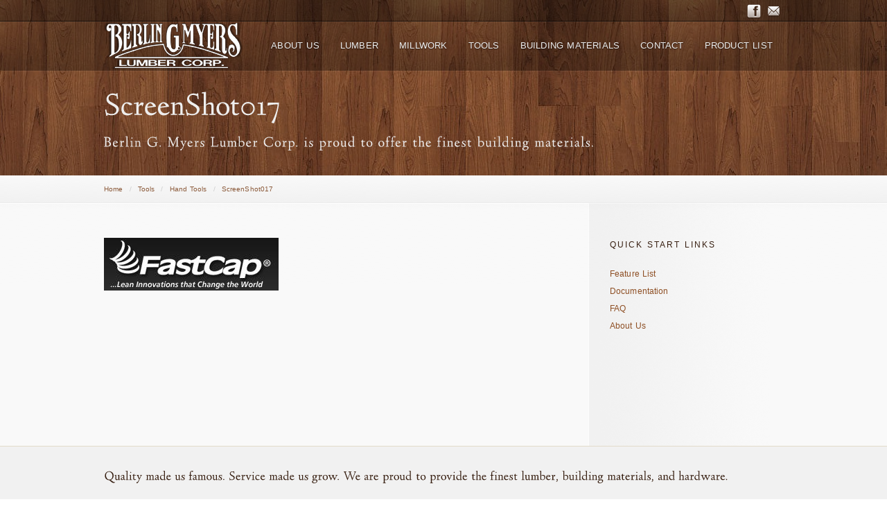

--- FILE ---
content_type: text/html; charset=UTF-8
request_url: http://berlinmyerslumber.com/tools/hand-tools/screenshot017-3/
body_size: 5861
content:
<!DOCTYPE html>
<html lang="en" >
<head>
<meta charset="UTF-8" />
<title>ScreenShot017</title>
<link rel="profile" href="//gmpg.org/xfn/11" />
<link rel="pingback" href="http://berlinmyerslumber.com/xmlrpc.php" />
<link rel="stylesheet" href="http://berlinmyerslumber.com/wp-content/themes/berlingmyers/shortcodes.css" type="text/css" media="screen" />
<link rel="stylesheet" href="http://berlinmyerslumber.com/wp-content/themes/berlingmyers/style.css" type="text/css" media="screen" />
<link rel="stylesheet" href="http://berlinmyerslumber.com/wp-content/themes/berlingmyers/styles/BGM.css" type="text/css" media="screen" />
<style type="text/css">
.slide_content {
    color: #ffffff;
}
blockquote {
    font-size: 12px;
    margin: 20px 0;
    padding: 5px 5px 5px 45px;
}
#main h4, #intro h4 {
margin-bottom: 10px;
}
.divider {
    height: 1px;
    margin: 1px 0;
    text-align: right;
    width: 100%;
}

</style>

<script type="text/javascript">
/* <![CDATA[ */
	var resizeDisabled = "",
	    assetsUri = "http://berlinmyerslumber.com/wp-content/themes/berlingmyers/images/assets",
        imageNonce = "72ff092f78",
	    disableSlidemenu = "false",
	    prettyphotoTheme = "pp_default",
	    imagePadding = "12",
	    responsiveSite = "false";
/* ]]> */
</script>
<style type="text/css">.noscript{visibility: hidden;}.ie .noscript{visibility: collapse;}.noscript_dn{display: none;}h1,h2,h3,#main h4,#intro h4,.logo a,#header+#intro .intro_title,#header+#intro .teaser,#slider_module+#intro h3,#outro,#outro a,.toggle a,.toggle_accordion a,#content .teaser{opacity: 0;}</style><style type="text/css">input.styled { display: none; } select.styled { position: relative; width: 190px; opacity: 0; filter: alpha(opacity=0); z-index: 5; } .disabled { opacity: 0.5; filter: alpha(opacity=50); }</style><link rel='dns-prefetch' href='//s.w.org' />
<link rel="alternate" type="application/rss+xml" title="Berlin G. Myers Lumber &raquo; Feed" href="http://berlinmyerslumber.com/feed/" />
<link rel="alternate" type="application/rss+xml" title="Berlin G. Myers Lumber &raquo; Comments Feed" href="http://berlinmyerslumber.com/comments/feed/" />
<link rel="alternate" type="application/rss+xml" title="Berlin G. Myers Lumber &raquo; ScreenShot017 Comments Feed" href="http://berlinmyerslumber.com/tools/hand-tools/screenshot017-3/feed/" />
		<script type="text/javascript">
			window._wpemojiSettings = {"baseUrl":"https:\/\/s.w.org\/images\/core\/emoji\/13.0.0\/72x72\/","ext":".png","svgUrl":"https:\/\/s.w.org\/images\/core\/emoji\/13.0.0\/svg\/","svgExt":".svg","source":{"concatemoji":"http:\/\/berlinmyerslumber.com\/wp-includes\/js\/wp-emoji-release.min.js?ver=fd4302ddd545027766e6dd506d99128f"}};
			!function(e,a,t){var r,n,o,i,p=a.createElement("canvas"),s=p.getContext&&p.getContext("2d");function c(e,t){var a=String.fromCharCode;s.clearRect(0,0,p.width,p.height),s.fillText(a.apply(this,e),0,0);var r=p.toDataURL();return s.clearRect(0,0,p.width,p.height),s.fillText(a.apply(this,t),0,0),r===p.toDataURL()}function l(e){if(!s||!s.fillText)return!1;switch(s.textBaseline="top",s.font="600 32px Arial",e){case"flag":return!c([127987,65039,8205,9895,65039],[127987,65039,8203,9895,65039])&&(!c([55356,56826,55356,56819],[55356,56826,8203,55356,56819])&&!c([55356,57332,56128,56423,56128,56418,56128,56421,56128,56430,56128,56423,56128,56447],[55356,57332,8203,56128,56423,8203,56128,56418,8203,56128,56421,8203,56128,56430,8203,56128,56423,8203,56128,56447]));case"emoji":return!c([55357,56424,8205,55356,57212],[55357,56424,8203,55356,57212])}return!1}function d(e){var t=a.createElement("script");t.src=e,t.defer=t.type="text/javascript",a.getElementsByTagName("head")[0].appendChild(t)}for(i=Array("flag","emoji"),t.supports={everything:!0,everythingExceptFlag:!0},o=0;o<i.length;o++)t.supports[i[o]]=l(i[o]),t.supports.everything=t.supports.everything&&t.supports[i[o]],"flag"!==i[o]&&(t.supports.everythingExceptFlag=t.supports.everythingExceptFlag&&t.supports[i[o]]);t.supports.everythingExceptFlag=t.supports.everythingExceptFlag&&!t.supports.flag,t.DOMReady=!1,t.readyCallback=function(){t.DOMReady=!0},t.supports.everything||(n=function(){t.readyCallback()},a.addEventListener?(a.addEventListener("DOMContentLoaded",n,!1),e.addEventListener("load",n,!1)):(e.attachEvent("onload",n),a.attachEvent("onreadystatechange",function(){"complete"===a.readyState&&t.readyCallback()})),(r=t.source||{}).concatemoji?d(r.concatemoji):r.wpemoji&&r.twemoji&&(d(r.twemoji),d(r.wpemoji)))}(window,document,window._wpemojiSettings);
		</script>
		<style type="text/css">
img.wp-smiley,
img.emoji {
	display: inline !important;
	border: none !important;
	box-shadow: none !important;
	height: 1em !important;
	width: 1em !important;
	margin: 0 .07em !important;
	vertical-align: -0.1em !important;
	background: none !important;
	padding: 0 !important;
}
</style>
	<link rel='stylesheet' id='mysite_cluetip-css'  href='http://berlinmyerslumber.com/wp-content/themes/berlingmyers/lib/scripts/cluetip/jquery.cluetip.css?ver=2.8.7' type='text/css' media='screen' />
<link rel='stylesheet' id='mysite_prettyphoto-css'  href='http://berlinmyerslumber.com/wp-content/themes/berlingmyers/lib/scripts/prettyphoto/css/prettyPhoto.min.css?ver=2.8.7' type='text/css' media='screen' />
<link rel='stylesheet' id='wp-block-library-css'  href='http://berlinmyerslumber.com/wp-includes/css/dist/block-library/style.min.css?ver=fd4302ddd545027766e6dd506d99128f' type='text/css' media='all' />
<link rel='stylesheet' id='wp-block-library-theme-css'  href='http://berlinmyerslumber.com/wp-includes/css/dist/block-library/theme.min.css?ver=fd4302ddd545027766e6dd506d99128f' type='text/css' media='all' />
<script type='text/javascript' src='http://berlinmyerslumber.com/wp-content/plugins/enable-jquery-migrate-helper/js/jquery/jquery-1.12.4-wp.js?ver=1.12.4-wp' id='jquery-core-js'></script>
<script type='text/javascript' src='http://berlinmyerslumber.com/wp-content/plugins/enable-jquery-migrate-helper/js/jquery-migrate/jquery-migrate-1.4.1-wp.js?ver=1.4.1-wp' id='jquery-migrate-js'></script>
<script type='text/javascript' src='http://berlinmyerslumber.com/wp-content/themes/berlingmyers/lib/scripts/scrollable.min.js?ver=2.8.7' id='mysite_jquery_tools_scrolling-js'></script>
<script type='text/javascript' src='http://berlinmyerslumber.com/wp-content/themes/berlingmyers/lib/scripts/custom.js?ver=2.8.7' id='mysite_custom-js'></script>
<script type='text/javascript' src='http://berlinmyerslumber.com/wp-content/themes/berlingmyers/lib/scripts/cufon-yui.js?ver=2.8.7' id='mysite_cufon-js'></script>
<script type='text/javascript' src='http://berlinmyerslumber.com/wp-content/themes/berlingmyers/lib/scripts/fonts/lindenhill.js?ver=2.8.7' id='mysite_lindenhill-js'></script>
<script type='text/javascript' src='http://berlinmyerslumber.com/wp-content/themes/berlingmyers/lib/scripts/fonts/colaboratethin.js?ver=2.8.7' id='mysite_colaboratethin-js'></script>
<link rel="https://api.w.org/" href="http://berlinmyerslumber.com/wp-json/" /><link rel="alternate" type="application/json" href="http://berlinmyerslumber.com/wp-json/wp/v2/media/447" /><link rel="EditURI" type="application/rsd+xml" title="RSD" href="http://berlinmyerslumber.com/xmlrpc.php?rsd" />
<link rel="wlwmanifest" type="application/wlwmanifest+xml" href="http://berlinmyerslumber.com/wp-includes/wlwmanifest.xml" /> 

<link rel='shortlink' href='http://berlinmyerslumber.com/?p=447' />
<link rel="alternate" type="application/json+oembed" href="http://berlinmyerslumber.com/wp-json/oembed/1.0/embed?url=http%3A%2F%2Fberlinmyerslumber.com%2Ftools%2Fhand-tools%2Fscreenshot017-3%2F" />
<link rel="alternate" type="text/xml+oembed" href="http://berlinmyerslumber.com/wp-json/oembed/1.0/embed?url=http%3A%2F%2Fberlinmyerslumber.com%2Ftools%2Fhand-tools%2Fscreenshot017-3%2F&#038;format=xml" />
<script>
  (function(i,s,o,g,r,a,m){i['GoogleAnalyticsObject']=r;i[r]=i[r]||function(){
  (i[r].q=i[r].q||[]).push(arguments)},i[r].l=1*new Date();a=s.createElement(o),
  m=s.getElementsByTagName(o)[0];a.async=1;a.src=g;m.parentNode.insertBefore(a,m)
  })(window,document,'script','//www.google-analytics.com/analytics.js','ga');

  ga('create', 'UA-48883787-1', 'berlinmyerslumber.com');
  ga('send', 'pageview');

</script></head>

<body class="attachment attachment-template-default attachmentid-447 attachment-jpeg wp-embed-responsive attachment_screenshot017-3 has_breadcrumbs has_header_social right_sidebar has_intro has_outro">
<div class="multibg"><div class="multibg"></div></div>
<div id="body_inner">
	
<div id="header_extras"><div id="header_extras_inner"><div class="header_social"><div class="social_icon translucent_white"><a href="https://www.facebook.com/BerlinGMyers"><img src="http://berlinmyerslumber.com/wp-content/themes/berlingmyers/images/sociables/translucent_white/facebook.png" alt="" /></a></div><div class="social_icon translucent_white"><a href="#footer"><img src="http://berlinmyerslumber.com/wp-content/themes/berlingmyers/images/sociables/translucent_white/email.png" alt="" /></a></div></div></div><!-- #header_extras_inner --></div><!-- #header_extras --><div id="header">
		<div id="header_inner">
			
		<div class="logo"><a rel="home" href="http://berlinmyerslumber.com/" class="site_logo"><img src="/wp-content/uploads/2013/03/logo-35.png" alt="Berlin G. Myers Lumber"  /></a></div><!-- .logo --><div id="primary_menu"><div class="jqueryslidemenu"><ul id="menu-main" class=""><li id="menu-item-236" class="menu-item menu-item-type-post_type menu-item-object-page menu-item-has-children"><a href="http://berlinmyerslumber.com/about-us/"><span>About Us</span></a>
<ul class="sub-menu">
	<li id="menu-item-237" class="menu-item menu-item-type-post_type menu-item-object-page"><a href="http://berlinmyerslumber.com/about-us/">Our Company</a></li>
	<li id="menu-item-235" class="menu-item menu-item-type-post_type menu-item-object-page"><a href="http://berlinmyerslumber.com/services/">Services</a></li>
	<li id="menu-item-982" class="menu-item menu-item-type-post_type menu-item-object-post"><a href="http://berlinmyerslumber.com/employment-application/">Employment Application</a></li>
	<li id="menu-item-842" class="menu-item menu-item-type-post_type menu-item-object-page"><a href="http://berlinmyerslumber.com/terms-conditions-sale/">Terms and Conditions of Sale</a></li>
	<li id="menu-item-175" class="menu-item menu-item-type-post_type menu-item-object-page"><a href="http://berlinmyerslumber.com/testimonials/">Testimonials</a></li>
	<li id="menu-item-704" class="menu-item menu-item-type-post_type menu-item-object-page"><a href="http://berlinmyerslumber.com/vendors/">Vendors</a></li>
</ul>
</li>
<li id="menu-item-253" class="menu-item menu-item-type-post_type menu-item-object-page menu-item-has-children"><a href="http://berlinmyerslumber.com/lumber/"><span>Lumber</span></a>
<ul class="sub-menu">
	<li id="menu-item-622" class="menu-item menu-item-type-post_type menu-item-object-page"><a href="http://berlinmyerslumber.com/lumber/">Lumber Yard</a></li>
	<li id="menu-item-352" class="menu-item menu-item-type-post_type menu-item-object-page"><a href="http://berlinmyerslumber.com/lumber/framing/">Framing</a></li>
	<li id="menu-item-351" class="menu-item menu-item-type-post_type menu-item-object-page"><a href="http://berlinmyerslumber.com/lumber/finished-lumber-softwoods/">Finished Lumber / Softwoods</a></li>
	<li id="menu-item-350" class="menu-item menu-item-type-post_type menu-item-object-page"><a href="http://berlinmyerslumber.com/lumber/hardwoods-exotics/">Hardwoods &#038; Exotics</a></li>
	<li id="menu-item-349" class="menu-item menu-item-type-post_type menu-item-object-page"><a href="http://berlinmyerslumber.com/lumber/plywood-and-sheet-goods/">Plywood and Sheet goods</a></li>
	<li id="menu-item-348" class="menu-item menu-item-type-post_type menu-item-object-page"><a href="http://berlinmyerslumber.com/lumber/flooring-and-decking/">Flooring and Decking</a></li>
</ul>
</li>
<li id="menu-item-621" class="menu-item menu-item-type-post_type menu-item-object-page menu-item-has-children"><a href="http://berlinmyerslumber.com/millwork/"><span>Millwork</span></a>
<ul class="sub-menu">
	<li id="menu-item-915" class="menu-item menu-item-type-custom menu-item-object-custom"><a target="_blank" href="http://berlinmyerslumber.com/wp-content/uploads/2021/01/BGM_2021-Moulding-Catalog-Complete.pdf">Moulding Catalog</a></li>
	<li id="menu-item-620" class="menu-item menu-item-type-post_type menu-item-object-page"><a href="http://berlinmyerslumber.com/millwork/">Millwork Shop</a></li>
	<li id="menu-item-466" class="menu-item menu-item-type-post_type menu-item-object-page"><a href="http://berlinmyerslumber.com/millwork/treated-moulding-and-millwork/">Treated Moulding and Millwork</a></li>
	<li id="menu-item-492" class="menu-item menu-item-type-post_type menu-item-object-page"><a href="http://berlinmyerslumber.com/millwork/paneling-and-siding/">Paneling and Siding</a></li>
	<li id="menu-item-491" class="menu-item menu-item-type-post_type menu-item-object-page"><a href="http://berlinmyerslumber.com/millwork/windows/">Windows</a></li>
	<li id="menu-item-516" class="menu-item menu-item-type-post_type menu-item-object-page"><a href="http://berlinmyerslumber.com/millwork/residential-doors-hardware/">Residential Doors &#038; Hardware</a></li>
	<li id="menu-item-524" class="menu-item menu-item-type-post_type menu-item-object-page"><a href="http://berlinmyerslumber.com/millwork/stairs-and-railings/">Stairs and Railings</a></li>
</ul>
</li>
<li id="menu-item-633" class="menu-item menu-item-type-post_type menu-item-object-page menu-item-has-children"><a href="http://berlinmyerslumber.com/tools/"><span>Tools</span></a>
<ul class="sub-menu">
	<li id="menu-item-456" class="menu-item menu-item-type-post_type menu-item-object-page"><a href="http://berlinmyerslumber.com/tools/power-tools/">Power Tools</a></li>
	<li id="menu-item-455" class="menu-item menu-item-type-post_type menu-item-object-page"><a href="http://berlinmyerslumber.com/tools/hand-tools/">Hand Tools</a></li>
</ul>
</li>
<li id="menu-item-635" class="menu-item menu-item-type-post_type menu-item-object-page menu-item-has-children"><a href="http://berlinmyerslumber.com/building-materials/"><span>Building Materials</span></a>
<ul class="sub-menu">
	<li id="menu-item-403" class="menu-item menu-item-type-post_type menu-item-object-page"><a href="http://berlinmyerslumber.com/building-materials/hardware-and-fasteners/">Hardware and Fasteners</a></li>
	<li id="menu-item-417" class="menu-item menu-item-type-post_type menu-item-object-page"><a href="http://berlinmyerslumber.com/building-materials/ventilation-vapor-barriers-house-wraps/">Ventilation, Vapor Barriers, House Wraps</a></li>
</ul>
</li>
<li id="menu-item-134" class="menu-item menu-item-type-post_type menu-item-object-page"><a href="http://berlinmyerslumber.com/contact-us/"><span>Contact</span></a></li>
<li id="menu-item-952" class="menu-item menu-item-type-custom menu-item-object-custom"><a href="http://berlinmyerslumber.com/wp-content/uploads/2021/02/4546_210212103439_001.pdf"><span>Product List</span></a></li>
</ul></div><div class="clearboth"></div></div><!-- #primary_menu --></div><!-- #header_inner -->
	</div><!-- #header -->
	
<div id="intro"><div id="intro_inner"><h1 class="intro_title"><span>ScreenShot017</span></h1><p class="teaser"><span>Berlin G. Myers Lumber Corp. is proud to offer the finest building materials.</span></p><div class="clearboth"></div></div><!-- #intro_inner --></div><!-- #intro --><div id="breadcrumbs"><div id="breadcrumbs_inner"><a href="http://berlinmyerslumber.com/" rel="home" class="home_breadcrumb">Home</a> <span class="delimiter">/</span> <a href="http://berlinmyerslumber.com/tools/" title="Tools">Tools</a> <span class="delimiter">/</span> <a href="http://berlinmyerslumber.com/tools/hand-tools/" title="Hand Tools">Hand Tools</a> <span class="delimiter">/</span> <span class="current_breadcrumb">ScreenShot017</span></div><!-- #breadcrumbs_inner --></div><!-- #breadcrumbs --><div id="content">
		<div id="content_inner">
			
			<div id="main">
				<div id="main_inner">
					
	
	
		<div id="post-447" class="post-447 attachment type-attachment status-inherit hentry">
	
						
			<div class="entry">
				<p class="attachment"><a href='http://berlinmyerslumber.com/wp-content/uploads/2013/11/ScreenShot0172.jpg'><img width="252" height="76" src="http://berlinmyerslumber.com/wp-content/uploads/2013/11/ScreenShot0172.jpg" class="attachment-medium size-medium" alt="" loading="lazy" /></a></p>
				
				<div class="clearboth"></div>
				
												
				</div><!-- .entry -->
							
			
		</div><!-- #post-## -->
		
				
		

		
		<div class="clearboth"></div>
	</div><!-- #main_inner -->
</div><!-- #main -->


<div id="sidebar">
	<span class="sidebar_top"></span>
		<div id="sidebar_inner">
		
			
			<div id="text-2" class="widget widget_text"><h4 class="widgettitle">Quick Start Links</h4>			<div class="textwidget"><ul class='activation_link_list'>
				<li><a href='//http://berlinmyerslumber.com/wp-content/themes/method/images/assets/feature-list'>Feature List</a></li>
				<li><a href='//http://berlinmyerslumber.com/wp-content/themes/method/images/assets/documentation'>Documentation</a></li>
				<li><a href='//http://berlinmyerslumber.com/wp-content/themes/method/images/assets/faq'>FAQ</a></li>
				<li><a href='//http://berlinmyerslumber.com/wp-content/themes/method/images/assets/about'>About Us</a></li>
				</ul></div>
		</div>
					
		</div><!-- #sidebar_inner -->
	<span class="sidebar_bottom"></span>
</div><!-- #sidebar --><div class="clearboth"></div>

	</div><!-- #content_inner -->
</div><!-- #content -->

<div id="outro"><div id="outro_inner"><p>Quality made us famous.  Service made us grow.  We are proud to provide the finest lumber, building materials, and hardware.</p><div class="clearboth"></div></div><!-- #outro_inner --></div><!-- #outro --><div id="footer">
	<div class="multibg">
		<div class="multibg"></div>
	</div>
	<div id="footer_inner">
		<div class="one_fourth">	
        <div id="contact-2" class="widget mysite_contact_widget">
		<h4 class="widgettitle">Contact Us</h4>		
						<span class="contact_widget_address">350 N. Main St.</span><br /> 				<span class="contact_widget_city">Summerville,&nbsp;SC</span>&nbsp; 				<span class="contact_widget_zip">29483</span><br /> 				<span class="contact_widget_phone">843-873-2010</span><br /> 				<span class="contact_widget_email"><a href="#" rel="moc/rebmulsreymnilreb//ofni" class="email_link_replace">moc/rebmulsreymnilreb//ofni</a></span><br /> 
        </div></div><div class="one_fourth"></div><div class="one_fourth"></div><div class="one_fourth last"></div><div class="clearboth"></div></div><!-- #footer_inner -->
	</div><!-- #footer -->

<div id="sub_footer"><div id="sub_footer_inner"><div class="copyright_text">&copy; Berlin G. Myers Lumber Corp.    |    <a href="http://thesitecrew.com">website by TheSiteCrew.com</a></div><div class="footer_links"><ul id="menu-footer" class=""><li id="menu-item-709" class="menu-item menu-item-type-custom menu-item-object-custom menu-item-709"><a href="http://www.berlinmyerslumber.com/">Home</a></li>
<li id="menu-item-717" class="menu-item menu-item-type-post_type menu-item-object-page menu-item-717"><a href="http://berlinmyerslumber.com/about-us/">About Us</a></li>
<li id="menu-item-711" class="menu-item menu-item-type-post_type menu-item-object-page menu-item-711"><a href="http://berlinmyerslumber.com/lumber/">Lumber</a></li>
<li id="menu-item-712" class="menu-item menu-item-type-post_type menu-item-object-page menu-item-712"><a href="http://berlinmyerslumber.com/millwork/">Millwork</a></li>
<li id="menu-item-715" class="menu-item menu-item-type-post_type menu-item-object-page menu-item-715"><a href="http://berlinmyerslumber.com/tools/">Tools</a></li>
<li id="menu-item-710" class="menu-item menu-item-type-post_type menu-item-object-page menu-item-710"><a href="http://berlinmyerslumber.com/building-materials/">Building Materials</a></li>
<li id="menu-item-718" class="menu-item menu-item-type-post_type menu-item-object-page menu-item-718"><a href="http://berlinmyerslumber.com/contact-us/">Map &#038; Directions</a></li>
</ul></div></div><!-- #sub_footer_inner --></div><!-- #sub_footer --></div><!-- #body_inner -->

<script type='text/javascript' src='http://berlinmyerslumber.com/wp-includes/js/comment-reply.min.js?ver=fd4302ddd545027766e6dd506d99128f' id='comment-reply-js'></script>
<script type='text/javascript' src='http://berlinmyerslumber.com/wp-content/themes/berlingmyers/lib/scripts/prettyphoto/js/jquery.prettyPhoto.min.js?ver=2.8.7' id='mysite_prettyphoto-js'></script>
<script type='text/javascript' src='http://berlinmyerslumber.com/wp-includes/js/wp-embed.min.js?ver=fd4302ddd545027766e6dd506d99128f' id='wp-embed-js'></script>
<script type="text/javascript">/* <![CDATA[ */var ua = jQuery.browser;if( (!ua.msie) || (ua.version.substring(0,1) != '6' && ua.msie) ){Cufon.now();Cufon.replace('h1', { fontFamily: 'lindenhill' });Cufon.replace('h2', { fontFamily: 'lindenhill' });Cufon.replace('h3', { fontFamily: 'lindenhill' });Cufon.replace('#main h4,#intro h4', { fontFamily: 'lindenhill' });Cufon.replace('.logo a', { fontFamily: 'colaboratethin' });Cufon.replace('#header+#intro .intro_title', { fontFamily: 'lindenhill' });Cufon.replace('#header+#intro .teaser', { fontFamily: 'lindenhill' });Cufon.replace('#slider_module+#intro h3', { fontFamily: 'lindenhill' });Cufon.replace('#outro,#outro a', { fontFamily: 'lindenhill' });Cufon.replace('.toggle a,.toggle_accordion a', { fontFamily: 'lindenhill' });Cufon.replace('#content .teaser', { fontFamily: 'lindenhill' });jQuery('h1,h2,h3,#main h4,#intro h4,.logo a,#header+#intro .intro_title,#header+#intro .teaser,#slider_module+#intro h3,#outro,#outro a,.toggle a,.toggle_accordion a,#content .teaser').css('opacity', '1');} /* ]]> */</script><script type="text/javascript">/* <![CDATA[ */jQuery( '#main_inner' ).preloader({ imgSelector: '.blog_index_image_load span img', imgAppend: '.blog_index_image_load' });jQuery( '.one_column_portfolio' ).preloader({ imgSelector: '.portfolio_img_load span img', imgAppend: '.portfolio_img_load' });jQuery( '.two_column_portfolio' ).preloader({ imgSelector: '.portfolio_img_load span img', imgAppend: '.portfolio_img_load' });jQuery( '.three_column_portfolio' ).preloader({ imgSelector: '.portfolio_img_load span img', imgAppend: '.portfolio_img_load' });jQuery( '.four_column_portfolio' ).preloader({ imgSelector: '.portfolio_img_load span img', imgAppend: '.portfolio_img_load' });jQuery( '.portfolio_gallery.large_post_list' ).preloader({ imgSelector: '.portfolio_img_load span img', imgAppend: '.portfolio_img_load' });jQuery( '.portfolio_gallery.medium_post_list' ).preloader({ imgSelector: '.portfolio_img_load span img', imgAppend: '.portfolio_img_load' });jQuery( '.portfolio_gallery.small_post_list' ).preloader({ imgSelector: '.portfolio_img_load span img', imgAppend: '.portfolio_img_load' });jQuery( '#main_inner' ).preloader({ imgSelector: '.portfolio_full_image span img', imgAppend: '.portfolio_full_image' });jQuery( '#main_inner' ).preloader({ imgSelector: '.blog_sc_image_load span img', imgAppend: '.blog_sc_image_load' });jQuery( '#main_inner, #sidebar_inner' ).preloader({ imgSelector: '.fancy_image_load span img', imgAppend: '.fancy_image_load', oneachload: function(image){var imageCaption = jQuery(image).parent().parent().next();if(imageCaption.length>0){imageCaption.remove();jQuery(image).parent().addClass('has_caption_frame');jQuery(image).parent().append(imageCaption);jQuery(image).next().css('display','block');}}});jQuery( '#intro_inner' ).preloader({ imgSelector: '.fancy_image_load span img', imgAppend: '.fancy_image_load', oneachload: function(image){var imageCaption = jQuery(image).parent().parent().next();if(imageCaption.length>0){imageCaption.remove();jQuery(image).parent().addClass('has_caption_frame');jQuery(image).parent().append(imageCaption);jQuery(image).next().css('display','block');}}});function mysite_jcarousel_setup(c) {c.clip.parent().parent().parent().parent().parent().removeClass('noscript');var jcarousel_img_load = c.clip.children().children().find('.post_grid_image .portfolio_img_load');if( jcarousel_img_load.length>1 ) {jcarousel_img_load.each(function(i) {var filename = jQuery(this).attr('href'),videos=['swf','youtube','vimeo','mov'];for(var v in videos){if(filename.match(videos[v])){jQuery(this).css('backgroundImage','url(' +assetsUri+ '/play.png)');}else{jQuery(this).css('backgroundImage','url(' +assetsUri+ '/zoom.png)');}}});}}/* ]]> */</script><script type="text/javascript">
/* <![CDATA[ */
	jQuery('.fancy_image a').attr('target', '_blank');/* ]]> */
</script>

</body>
</html>

--- FILE ---
content_type: text/css
request_url: http://berlinmyerslumber.com/wp-content/themes/berlingmyers/shortcodes.css
body_size: 10617
content:
/* TOC 
01. COLUMN LAYOUTS ETC.
02. COLOR VARIATION CLASSES
03. FANCY BUTTONS & LINKS
04. FANCY FORMS
05. FANCY BOXES
06. FANCY IMAGES & GALLERIES
07. FANCY TYPOGRAPHY
08. JQUERY TABS
09. JQUERY TOGGLES
10. JQUERY TOOLTIPS
11. TESTIMONIALS
12. BLOG & PORTFOLIO SHORTCODES
13. WIDGETS
14. JCAROUSEL
15. MISC SHORTCODES
16. SQUEEZE
17. PROGRESSIVE ENHANCEMENTS
18. RESPONSIVENESS & MOBILE
*/

/* 
===============================================================================================================
01. COLUMN LAYOUTS ETC.
=============================================================================================================== */

/* Column Layouts 
-------------------------------------------------------------- */
.one_half{width:48%;}
.one_third{width:30.66%;}
.two_third{width:65.33%;}
.one_fourth{width:22%;}
.three_fourth{width:74%;}
.one_fifth{width:16.8%;}
.two_fifth{width:37.6%;}
.three_fifth{width:58.4%;}
.four_fifth{width:79.2%;}
.one_sixth{width:13.33%;}
.five_sixth{width:82.67%;}
.custom_column{position:relative;margin:0;float:left;}
.one_half,.one_third,.two_third,.three_fourth,.one_fourth,.one_fifth,.two_fifth,.three_fifth,.four_fifth,.one_sixth,.five_sixth{position:relative;margin-right:4%;float:left;min-height:1px;margin-bottom:0;}
.last{margin-right:0!important;clear:right;}

/* Clear Floats 
-------------------------------------------------------------- */
.clearboth,.divider_padding{width:100%;height:0px;line-height:0;font-size:0px;clear:both;display:block;}
.divider_padding{padding-bottom:40px}
#intro_inner:after,
#slider_module:after,
.jqueryslidemenu ul:after,
#content_inner:after,
#sidebar_inner:after,
#main_inner:after,
#outro_inner:after,
#footer_inner:after,
#sub_footer_inner:after,
.post_grid:after,
.post_list_module:after,
.single_post_module:after,
.post_nav_module:after,
.share_this_content:after,
.about_author_content:after,
.additional_posts_module:after,
.widget:after,.page:after,
.clearfix:after{content:" ";display:block;height:0;font-size:0;clear:both;visibility:hidden;}

/* 
===============================================================================================================
02. COLOR VARIATION CLASSES
=============================================================================================================== */

/* Backgrounds & Borders 
-------------------------------------------------------------- */
.red{background-color:#700 !important;border-color:#700 !important;}
.orange{background-color:#e98813 !important;border-color:#e98813 !important;}
.yellow{background-color:#f7c808 !important;border-color:#f7c808 !important;}
.green{background-color:#74941f !important;border-color:#74941f !important;}
.olive{background-color:#3a491a !important;border-color:#3a491a !important;}
.teal{background-color:#089 !important;border-color:#089 !important;}
.blue{background-color:#00437f !important;border-color:#00437f !important;}
.deepblue{background-color:#092334 !important;border-color:#092334 !important;}
.purple{background-color:#4b2c5a !important;border-color:#4b2c5a !important;}
.hotpink{background-color:#bc006e !important;border-color:#bc006e !important;}
.slategrey{background-color:#3b424a !important;border-color:#3b424a !important;}
.mauve{background-color:#625b56 !important;border-color:#625b56 !important;}
.pearl{background-color:#ab998f !important;border-color:#ab998f !important;}
.steelblue{background-color:#788794 !important;border-color:#788794 !important;}
.mossgreen{background-color:#717a75 !important;border-color:#717a75 !important;}
.wheat{background-color:#79745d !important;border-color:#79745d !important;}
.coffee{background-color:#372e25 !important;border-color:#372e25 !important;}
.copper{background-color:#6b3c02 !important;border-color:#6b3c02 !important;}
.silver{background-color:#ddd !important;border-color:#d0d0d0 !important;color:#444!important;}
.black{background-color:#111 !important;border-color:#111 !important;}
.white{background-color:#fff !important;border-color:#eee !important;color:#aaa!important;}
.white .colored_box_title{background:none;border-bottom:1px dashed #eee;color:#999;}
.titled_box_title.white{background:url(images/shortcodes/th.png) repeat-x 0 0 #F3F3F3;}
 
/* Icon Variations 
-------------------------------------------------------------- */
.red_sprite,.red_numbers li:before{background-image:url(images/shortcodes/sprites/custom_sprite_770000.png) !important;}
.orange_sprite,.orange_numbers li:before{background-image:url(images/shortcodes/sprites/custom_sprite_e98813.png) !important;}
.yellow_sprite,.yellow_numbers li:before{background-image:url(images/shortcodes/sprites/custom_sprite_f7c808.png) !important;}
.green_sprite,.green_numbers li:before{background-image:url(images/shortcodes/sprites/custom_sprite_74941f.png) !important;}
.olive_sprite,.olive_numbers li:before{background-image:url(images/shortcodes/sprites/custom_sprite_3a491a.png) !important;}
.teal_sprite,.teal_numbers li:before{background-image:url(images/shortcodes/sprites/custom_sprite_008899.png) !important;}
.blue_sprite,.blue_numbers li:before{background-image:url(images/shortcodes/sprites/custom_sprite_00437f.png) !important;}
.deepblue_sprite,.deepblue_numbers li:before{background-image:url(images/shortcodes/sprites/custom_sprite_092334.png) !important;}
.purple_sprite,.purple_numbers li:before{background-image:url(images/shortcodes/sprites/custom_sprite_4b2c5a.png) !important;}
.hotpink_sprite,.hotpink_numbers li:before{background-image:url(images/shortcodes/sprites/custom_sprite_bc006e.png) !important;}
.slategrey_sprite,.slategrey_numbers li:before{background-image:url(images/shortcodes/sprites/custom_sprite_3b424a.png) !important;}
.mauve_sprite,.mauve_numbers li:before{background-image:url(images/shortcodes/sprites/custom_sprite_625b56.png) !important;}
.pearl_sprite,.pearl_numbers li:before{background-image:url(images/shortcodes/sprites/custom_sprite_ab998f.png) !important;}
.steelblue_sprite,.steelblue_numbers li:before{background-image:url(images/shortcodes/sprites/custom_sprite_788794.png) !important;}
.mossgreen_sprite,.mossgreen_numbers li:before{background-image:url(images/shortcodes/sprites/custom_sprite_717a75.png) !important;}
.wheat_sprite,.wheat_numbers li:before{background-image:url(images/shortcodes/sprites/custom_sprite_79745d.png) !important;}
.coffee_sprite,.coffee_numbers li:before{background-image:url(images/shortcodes/sprites/custom_sprite_372e25.png) !important;}
.copper_sprite,.copper_numbers li:before{background-image:url(images/shortcodes/sprites/custom_sprite_6b3c02.png) !important;}
.silver_sprite,.silver_numbers li:before{background-image:url(images/shortcodes/sprites/custom_sprite_dddddd.png) !important;}
.black_sprite,.black_numbers li:before{background-image:url(images/shortcodes/sprites/custom_sprite_222222.png) !important;}

/* Text Variations 
-------------------------------------------------------------- */
.red_text,.red_sprite a{color:#700 !important;}
.orange_text,.orange_sprite a{color:#e98813 !important;}
.yellow_text,.yellow_sprite a{color:#f7c808 !important;}
.green_text,.green_sprite a{color:#74941f !important;}
.olive_text,.olive_sprite a{color:#3a491a !important;}
.teal_text,.teal_sprite a{color:#089 !important;}
.blue_text,.blue_sprite a{color:#00437f !important;}
.deepblue_text,.deepblue_sprite a{color:#092334 !important;}
.purple_text,.purple_sprite a{color:#4b2c5a !important;}
.hotpink_text,.hotpink_sprite a{color:#bc006e !important;}
.slategrey_text,.slategrey_sprite a{color:#3b424a !important;}
.mauve_text,.mauve_sprite a{color:#625b56 !important;}
.pearl_text,.pearl_sprite a{color:#ab998f !important;}
.steelblue_text,.steelblue_sprite a{color:#788794 !important;}
.mossgreen_text,.mossgreen_sprite a{color:#717a75 !important;}
.wheat_text,.wheat_sprite a{color:#79745d !important;}
.coffee_text,.coffee_sprite a{color:#372e25 !important;}
.copper_text,.copper_sprite a{color:#6b3c02 !important;}
.silver_text,.silver_sprite a{color:#ddd !important;}
.black_text,.black_sprite a{color:#111 !important;}

/* 
===============================================================================================================
03. FANCY BUTTONS & LINKS
=============================================================================================================== */

/* Fancy Buttons 
-------------------------------------------------------------- */
.button_link,.fancy_button,#searchsubmit,#submit{background:url(images/shortcodes/button_overlay.png) repeat-x 0 0 #111;text-transform:uppercase;border:1px solid #111;margin:5px 10px 5px 0;display:inline-block;letter-spacing:1px;padding:10px 30px;line-height:15px;font-size:12px;color:#f8f8f8;}
.button_link:hover,.fancy_button:hover,#searchsubmit:hover,#submit:hover{text-decoration:none!important;cursor:pointer;color:#fff;}
.fancy_button::-moz-focus-inner{border:0;padding:0;}
.small_button{line-height:10px;font-size:10px;padding:8px 15px 7px;}
.large_button,.call_to_action{font-size:18px;padding:15px 40px;}

/* Fancy Links 
-------------------------------------------------------------- */
.email_link{padding-left:22px;margin-right:10px;background:url(images/shortcodes/sprites/custom_sprite_dddddd.png) no-repeat -340px -283px;}
.twitter_link{padding-left:22px;margin-right:10px;background:url(images/shortcodes/sprites/custom_sprite_dddddd.png) no-repeat -659px -85px;}
.download_link{padding-left:22px;margin-right:10px;background:url(images/shortcodes/sprites/custom_sprite_dddddd.png) no-repeat -262px -363px;}
.fancy_link{margin-right:10px;display:inline-block;}
.fancy_link:hover{text-decoration:underline;}
.download_link:hover,.email_link:hover,.download_link:hover{text-decoration:underline!important;}

/* Simple Form Styles 
-------------------------------------------------------------- */
.textfield,.password,#s{border:1px solid #eee;background:transparent;padding:10px;}
.textarea,#comment{border:1px solid #eee;background:transparent;padding:10px;width:97%;}
.textfield_label{display: inline-block;margin-left: 10px;}
#commentform p{margin-bottom:10px;}
#footer #s,#footer .textfield,#footer .password,#footer .textarea{background:url(images/shortcodes/dark_opacity_strip.png) repeat-x 0 85%;border-color:rgba(0,0,0,0.15) rgba(0,0,0,0.06) rgba(255,255,255,0.15) rgba(0,0,0,0.06);border-style:solid;border-width:1px;color:inherit;overflow:hidden;}
#footer .textarea{background-position: 0 90%;} 
#footer #s:focus,#footer .textfield:focus,#footer .textarea:focus{opacity:.8;}

/* Search Widget 
-------------------------------------------------------------- */
#searchsubmit{font-size:11px;margin-right:0;padding: 10px 18px;}
.screen-reader-text{display:none;}

/* 
===============================================================================================================
04. FANCY FORMS SHORTCODE
=============================================================================================================== */

/* Forms Shortcode
-------------------------------------------------------------- */
.mysite_form_row{margin-bottom:10px;}
.mysite_form_row label:first-child{display:block;}
.radio_row label:first-child,.checkbox_row label:first-child{display:inline-block;padding-right:10px;}
.mysite_required,.mysite_name_required,.mysite_email_required,.mysite_zip_required,.mysite_date_required{display:none;}
.mysite_form .checkbox{float:left;}
.mysite_form .textfield{width:200px;}
.mysite_form .textarea{width:80%;}
.radio_label{padding-right:10px;}
.mysite_form .checkbox,.mysite_form .radio{width:20px;height:25px;padding:0 5px 0 0;background:url(images/shortcodes/checkbox.png) no-repeat;display:inline-block;vertical-align:middle;line-height:25px;}
.mysite_form .radio{background:url(images/shortcodes/radio.png) no-repeat;}
.mysite_form .select{background:url(images/shortcodes/select.png) no-repeat right 0;border:1px solid #E0E0E0;color:#aaa;height:35px;line-height:35px;overflow:hidden;padding:0 10px;position:absolute;width:200px;}
.mysite_form select.styled{height:35px!important;width:223px!important;}

/* Contact Form Widget 
-------------------------------------------------------------- */
.mysite_contact_form_widget .name_row label,.mysite_contact_form_widget .email_row label,.mysite_contact_form_widget .captcha_row label{width:30%;float:right;}
.mysite_contact_form_widget .textarea_row label:first-child{display:none;}
.mysite_contact_form_widget .textfield{width:55%;}
.mysite_contact_form_widget .textarea{width:85%;}

/* Required Error
-------------------------------------------------------------- */
.mysite_message.errors{color:#c31b00;padding:15px 20px;margin-bottom:20px;letter-spacing:.3px;background:#ffcccc;border:1px solid #ff9999;}
.mysite_message.errors ul{list-style:none;margin:0;padding:0;}
.mysite_message.errors li{background:url(images/shortcodes/error.png) no-repeat 0 2px;padding-left:22px;}
.required_error{border:1px solid #ff9999!important;}

/*
=============================================================================================================== 
05. FANCY BOXES
=============================================================================================================== */

.colored_box_content,.fancy_box_content,.titled_box_content{position:relative;overflow:hidden;clear:both;padding:20px;}
.colored_box p:last-child,.fancy_box_content p:last-child,.titled_box_content p:last-child{margin-bottom:10px;}

/* Fancy Boxes 
-------------------------------------------------------------- */
.fancy_box{border:1px solid #fff;margin:2px 2px 20px;color:#888;background-color:#f8f8f8;}
.fancy_box_title{font-size:12px;line-height:30px;text-transform:uppercase;letter-spacing:1px;border-bottom:1px solid #fff;margin:0;padding:5px 20px;background:#f3f3f3 url(images/shortcodes/th.png) 0 0 repeat-x;}
.colored_box{background:url(images/shortcodes/button_overlay.png) repeat-x 0 0 #111;border:1px solid #111;margin-bottom:20px;color:#fff;}
.colored_box_title{background:url(images/shortcodes/colored_box_title.png) repeat-x bottom right;padding:10px 20px;}
.titled_box{margin-bottom:20px;color:#888;}
.titled_box_title{background:url(images/shortcodes/button_overlay.png) repeat-x 0 0 #111;border:1px solid #111;padding:10px 20px;}
.titled_box_content{padding:20px;border:1px solid #e5e5e5;margin:0;}
.colored_box_title,.titled_box_title{text-transform:uppercase;letter-spacing:1px;line-height:10px;font-size:11px;color:#fff;margin:0;}

/* Fancy Code & Pre Boxes 
-------------------------------------------------------------- */
code,pre{font-family:"Courier New","Consolas",Courier,monospace;white-space:pre;overflow:auto;font-size:11px;margin-bottom:20px;}
.fancy_code_box,.fancy_pre_box{border:1px solid #eee;margin-bottom:20px;line-height:20px;background:#fff;padding:0 20px;display:block;overflow:auto;}
.fancy_code_box{background:url(images/shortcodes/code.gif) repeat 0 0;border-top:transparent;}

/* Alert Boxes 
-------------------------------------------------------------- */
.download_box,.warning_box,.success_box,.info_box,.note_box{padding:20px 15px 20px 55px;margin-bottom:20px;font-size:14px;letter-spacing:.3px;}
.download_box a,.warning_box a,.success_box a,.info_box a,.note_box a{text-decoration:underline !important;}
.info_box{background:#bfe4f9 url(images/shortcodes/icons/info.png) no-repeat 10px 15px;border:1px solid #68a2cf;}
.note_box{background:#fdebae url(images/shortcodes/icons/notebook.png) no-repeat 10px 15px;border:1px solid #e6c555;}
.warning_box{background:#ffcccc url(images/shortcodes/icons/stop.png) no-repeat 10px 15px;border:1px solid #ff9999;}
.download_box{background:#dee3ab url(images/shortcodes/icons/down_alt.png) no-repeat 10px 15px;border:1px solid #a3c159;}
.info_box,.info_box a{color:#2e6093;}
.note_box,.note_box a{color:#9e660d;}
.warning_box,.warning_box a{color:#c31b00;}
.download_box,.download_box a{color:#5e6f33;}

/* 
===============================================================================================================
06. FANCY IMAGES & GALLERIES
=============================================================================================================== */

/* Framed Images Etc. 
-------------------------------------------------------------- */
.wp-caption{margin-bottom:20px;padding-top:12px;text-align:center;}
.wp-caption-text{margin-bottom:0px;text-align:center;}
.single_post_image a,.single_post_image a:hover,
.post_grid_image a,.post_grid_image a:hover,
.post_list_image a,.post_list_image a:hover,
.positioning a,.positioning a:hover,
.fancy_image_load,.fancy_image_load:hover{text-decoration:none!important;}

/* Image Effect
-------------------------------------------------------------- */
.shadow_frame{display:inline-block;position:relative;}
.shadow_frame img{display:block;margin:0 auto;position:relative;}
.shadow_frame .image_shadow{min-height:8px;}
.transparent_frame{position:relative;display:inline-block;}
.transparent_border{position:absolute;top:0;left:0;border:5px solid #000;opacity:.15;width:290px;height:217px;}

/* Fancy Images
-------------------------------------------------------------- */
.fancy_images{margin-left:-20px;}
.fancy_image{float:left;margin-left:20px;margin-bottom:20px;}
.fancy_images.has_captions .fancy_image_load img{padding-bottom:25px;}
.fancy_images.has_captions .fancy_image{margin-bottom:45px;}
.fancy_image_caption{bottom:-17px;color:#aaa;font-size:11px;height:20px;overflow:hidden;position:absolute;text-align:center;text-shadow:1px 1px 0 #fff;width:100%;}
 
/* Nivo Slider Shortcode
-------------------------------------------------------------- */
.nivoSlider{position:relative;}
.nivoSlider img{position:absolute;top:0px;left:0px;}
.nivoSlider a.nivo-imageLink{position:absolute;top:0px;left:0px;width:100%;height:100%;border:0;padding:0;margin:0;z-index:6;display:none;}
.nivo-slice{display:block;position:absolute;z-index:5;height:100%;}
.nivo-box{display:block;position:absolute;z-index:5;}
.nivo-caption{position:absolute;left:0px;bottom:0px;background:#000;color:#fff;opacity:0.8;width:100%;z-index:8;}
.nivo-caption p{padding:10px 20px;margin:0;}
.nivo-caption a{display:inline !important;}
.nivo-html-caption{display:none;}
.nivo-controlNav{float:right;padding:10px;}
.nivo-controlNav a{position:relative;z-index:9;cursor:pointer;display:block;width:22px;height:22px;background:url(images/sliders/nivo_bullets.png) no-repeat;text-indent:-9999px;border:0;margin-right:3px;float:left;}
.nivo-controlNav a.active{font-weight:bold;background-position:0 -22px;}
.nivo-directionNav a{position:absolute;top:45%;z-index:9;cursor:pointer;display:block;width:40px;height:40px;background:url(images/sliders/nivo_arrows.png) no-repeat;text-indent:-9999px;border:0;}
a.nivo-nextNav{background-position:-40px 0;right:15px;}
a.nivo-prevNav{left:15px;}

/* PNG Preloaders
-------------------------------------------------------------- */
.post_list_image,.mysite_form_row,.mysite_nivo_sc{position:relative;}
.mysite_preloader,.mysite_preloader_large{position:absolute;top:50%;margin-top:-17px;left:50%;margin-left:-17px;}
.mysite_preloader img,.mysite_preloader_large img,.mysite_contact_feedback img{height:35px;width:35px;padding:0!important;margin:0!important;outline:none!important;border:none!important;background-color:transparent!important;}
.mysite_contact_feedback{display:none;vertical-align:top;margin-left:0px;margin-top:10px;height:30px;overflow:hidden;}
.mysite_contact_feedback img{width:16px;height:30px;background-position:bottom left;}
.mysite_preloader img{width:26px;height:26px;}

/* 
===============================================================================================================
07. FANCY TYPOGRAPHY
=============================================================================================================== */

/* Fancy Lists 
-------------------------------------------------------------- */
.fancy_list,.sitemap_list{padding-left:0;}
.fancy_list li,.sitemap_list li{padding-left:22px;list-style:none;margin-top:5px;background:url(images/shortcodes/sprites/custom_sprite_dddddd.png) no-repeat -303px -320px;}
.fancy_list .comment_list{background:url(images/shortcodes/sprites/custom_sprite_dddddd.png) no-repeat -380px -241px;}
.fancy_list .bullet_list{background:url(images/shortcodes/sprites/custom_sprite_dddddd.png) no-repeat -67px -557px;}
.fancy_list .check_list{background:url(images/shortcodes/sprites/custom_sprite_dddddd.png) no-repeat -461px -161px;}
.fancy_list .minus_list{background:url(images/shortcodes/sprites/custom_sprite_dddddd.png) no-repeat -101px -518px;}
.fancy_list .plus_list{background:url(images/shortcodes/sprites/custom_sprite_dddddd.png) no-repeat -141px -478px;}
.fancy_list .star_list{background:url(images/shortcodes/sprites/custom_sprite_dddddd.png) no-repeat -581px -41px;}
.fancy_list .arrow_list{background:url(images/shortcodes/sprites/custom_sprite_dddddd.png) no-repeat -303px -320px;}
.fancy_list .circle_arrow{background:url(images/shortcodes/sprites/custom_sprite_dddddd.png) no-repeat -619px -2px;}
.fancy_list .triangle_arrow{background:url(images/shortcodes/sprites/custom_sprite_dddddd.png) no-repeat -500px -124px;}
.sitemap_list .children{padding-left:0;}

/* Icons
-------------------------------------------------------------- */
.icon_teaser{margin-bottom:20px;}
.icon_teaser .icon{float:left;padding-right:10px;padding-top:0;}
.icon_teaser .icon_text{overflow:hidden;}
.icon_teaser_link{display:inline-block;}
.icon_teaser h3{margin-bottom:5px;line-height:25px;}
.icon_teaser p{margin-bottom:5px;}
.icon_banner{border:1px solid rgba(0,0,0,.03);background:url(images/shortcodes/icon_banner_bg.png) repeat-x center top;
box-shadow:0 1px 0 #fff inset,-1px 0 0 rgba(255,255,255,0.5) inset,1px 0 0 rgba(255,255,255,0.5) inset,0 1px 1px rgba(0,0,0,0.02);
display:block;height:128px;text-align:center;margin-bottom:10px;}
.icon_banner .icon{display:block;padding-top:27px;}

/* Dropcaps 
-------------------------------------------------------------- */
.dropcap,.dropcap3,.dropcap4{text-align:center;float:left;color:#fff;}
.dropcap {background:url(images/shortcodes/sprites/custom_sprite_dddddd.png) no-repeat -7px -343px;margin:0 10px -5px 0;line-height:42px;font-size:25px;height:44px;width:40px;}
.dropcap4{background:url(images/shortcodes/button_overlay.png) repeat-x 0 0 #111;border:1px solid #111;line-height:35px;margin:0 10px 0 0;font-size:17px;height:35px;width:35px;}
.dropcap3{background:url(images/shortcodes/sprites/custom_sprite_dddddd.png) no-repeat -6px -406px;line-height:35px;margin-right:5px;font-size:15px;height:40px;width:40px;}
.dropcap2{display:block;float:left;font-size:40px;line-height:40px;margin:0 8px -5px 0;}

/* Pullquotes 
-------------------------------------------------------------- */
.pullquote,.pullquote2,.pullquote3,.pullquote4{display:inline-block;float:left;margin-right:4%;margin-top:20px!important;margin-bottom:20px!important;width:40%;}
.pullquote,.pullquote2,.pullquote3{font-family:"Times New Roman",Georgia,Times,serif;letter-spacing:-.5px;font-size:22px;line-height:30px;}
.pullquote{border:1px solid #fff;padding:19px;}
.pullquote2{border-left:3px solid;font-size:16px;line-height:25px;letter-spacing:0;padding:0 0 0 17px;width:36%;}
.pullquote3{border-top:4px double #e0e0e0;border-bottom:4px double #e0e0e0;padding:22px 0;margin-top:20px !important;}
.pullquote4{background:url(images/shortcodes/button_overlay.png) repeat-x 0 0 #111;border:1px solid #111;color:#f8f8f8;padding:19px;font-size:14px;}
.quotes:before{content:'\201C';font-weight:bold;margin-right:5px;font-size:150%;display:inline;vertical-align:middle;}
.quotes:after{content:'\201D';font-weight:bold;margin-left:5px;font-size:150%;display:inline;vertical-align:middle;}
.pullquote.aligncenter,.pullquote2.aligncenter,.pullquote3.aligncenter,.pullquote4.aligncenter{float:none;text-align:left;width:auto;display:block;}
.pullquote.alignleft,.pullquote.aligncenter{margin-left:2px;}
.pullquote.alignright,.pullquote.aligncenter{margin-right:2px;}

/* Blockquotes 
-------------------------------------------------------------- */
blockquote{font-size:14px;margin:20px 0;padding:5px 5px 5px 45px;background:url(images/shortcodes/sprites/custom_sprite_dddddd.png) no-repeat 0 -619px;}
blockquote p{margin-bottom:0;}
cite{font-size:10px;color:#aaa;}

/* Fancy Tables 
-------------------------------------------------------------- */
.minimal_table,.fancy_table{border-collapse:separate;margin-bottom:20px;border-spacing:0;width:100%;vertical-align:middle;}
.minimal_table th{background:#333;color:#fff;font-size:11px;padding:10px 20px;text-transform:uppercase;letter-spacing:1px;font-weight:normal;vertical-align:middle;text-align:left;}
.minimal_table td{padding:10px 20px;border-bottom:1px solid #e9e9e9;}
.fancy_table{width:99%;border:1px solid #fff;}
.fancy_table th{letter-spacing:1px;font-weight:normal;vertical-align:middle;border-bottom:1px solid #fff;background:#f3f3f3 url(images/shortcodes/th.png) 0 0 repeat-x;text-align:center;padding:15px 20px;text-shadow:1px 1px 1px #fff;font-size:14px;}
.fancy_table td{padding:10px 20px;border-top:1px solid #eee;text-align:center;}
.fancy_table tr:hover{background:#f3f3f3 url(images/shortcodes/th.png) 0 0 repeat-x;}
.fancy_table th:first-child,.fancy_table td:first-child{text-align:left;padding-left:30px;}

/* Highlight Styles 
-------------------------------------------------------------- */
.highlight{padding:2px 6px;color:#fff;background:#111;}
.highlight2{padding:1px;border-bottom:1px dashed;font-style:italic;}

/* Fancy Headers 
-------------------------------------------------------------- */
.fancy_header{margin-bottom:20px;padding-bottom:0;background-image:none;}
.fancy_header span{background-color:#888;color:#fff;font-size:11px;letter-spacing:2px;padding:4px 12px;text-transform:uppercase;background-image:none!important;}
.fancy_header3{background:url(images/shortcodes/stripes.png) repeat 0 0;clear:both;line-height:12px;margin:14px 0;padding-left:0;padding-bottom:0;}
.fancy_header3 span{background-color:#f9f9f9;color:#888;font-size:12px;letter-spacing:1px;padding-right:5px;text-transform:uppercase;}
.fancy_header2{margin-bottom:30px;display:block;position:relative;text-align:center;}
.fancy_header2 span{text-shadow:0 1px 1px #fff;border:4px solid #eee;border:4px solid rgba(0,0,0,0.02);color:#c5c5c5;color:rgba(0,0,0,0.15);background:url(images/shortcodes/fancy_header2.jpg) repeat 0 center;font-family:georgia;font-size:20px;line-height:30px;font-style:italic;display:block;padding:70px 20px;overflow:hidden;}
.fancy_header2 span:first-line{font-size:60px;line-height:100%;}
.fancy_header2 span small{font-size:90%;}
.fancy_header2 span br{margin-bottom:10px;}

/* Fancy Dividers 
-------------------------------------------------------------- */
.divider{background:url(images/shortcodes/inset_line.png) left center no-repeat;clear:both;display:block;height:20px;margin:30px 0;text-align:right;width:100%;}
.top{background-position:right center;}
.top a{color:#ccc;display:block;font-size:8px;line-height:18px;text-decoration:none;}
.top a:hover{text-decoration:none;}
hr{margin-top:20px;margin-bottom:19px;background:#eee;color:#eee;border:none;height:1px;}

/* 
===============================================================================================================
08. JQUERY TABS
=============================================================================================================== */

.featured_tabs li,.tabs li,.tabs_framed li,.tabs_button li,.tabs_vertical li{padding:0;margin:0;list-style-type:none;float:left;}
.featured_tabs a,.tabs a,.tabs_framed a,.tabs_button a,.tabs_vertical a{display:block;text-decoration:none;position:relative;text-transform:uppercase;letter-spacing:1px;font-size:10px;line-height:10px;}

/* Tabs 
-------------------------------------------------------------- */
.tabs{padding:5px 1px;margin:0;list-style-type:none;height:30px;background:url(images/shortcodes/divider_shadow_inset.png) no-repeat right 32px;border-bottom:1px solid #fff;}
.tabs a{height:25px;margin-right:20px;padding:0 0 10px 1px;}
.tabs a:hover{text-decoration:none;color:#444;}
.tabs a.current{cursor:default;color:#333;cursor:default;background:url(images/shortcodes/up-arrow.png) no-repeat center bottom;}
.tabs_content{display:none;padding:20px 0;}
.tabs_container{margin-bottom:40px;}

/* Framed Tabs 
-------------------------------------------------------------- */
.tabs_framed{padding:0;margin:0;list-style-type:none;clear:left;height:25px;border-bottom:1px solid #E5E5E5;}
.tabs_framed a{border:1px solid #E5E5E5;background:#fafafa;padding:7px 30px;margin-right:2px;color:#ccc;}
.tabs_framed a:hover{text-decoration:none;background:#fff;color:#999;}
.tabs_framed a.current{cursor:default;border-bottom:1px solid #fff;color:#333;background:#fff;}
.tabs_framed_content{display:none;background-color:#fff;border:1px solid #E5E5E5;border-width:0 1px 1px 1px;padding:15px 30px;}
.tabs_framed_container{margin-bottom:40px;}

/* Button Tabs 
-------------------------------------------------------------- */
.tabs_button{padding:0;margin:0;list-style-type:none;height:30px;}
.tabs_button a{padding:5px 0;margin-right:20px;}
.tabs_button a:hover{text-decoration:none;color:#888;}
.tabs_button a.current{cursor:default;color:#eee;padding:5px 15px;cursor:default;background:url(images/shortcodes/button_overlay.png) repeat-x 0 0 #111;border:1px solid #111;}
.tabs_button_content{display:none;padding:20px 0;overflow:visible;}
.tabs_button_container{margin-bottom:20px;}

/* Vertical Tabs 
-------------------------------------------------------------- */
.tabs_vertical,.featured_tabs{padding:0;margin:0;list-style-type:none;text-shadow:0px 1px 1px #fff;font-size:16px;}
.tabs_vertical li,.featured_tabs li{float:none;background:url(images/shortcodes/tab_middle.png) right 0 repeat-y;}
.tabs_vertical li a,.featured_tabs li a{z-index:20;line-height:20px;padding:10px 0;color:#aaa;margin-right:1px;}
.tabs_vertical a:hover,.featured_tabs a:hover{text-decoration:none;color:#888;}
.tabs_vertical_frame,.featured_tabs_frame{float:left;width:240px;margin-bottom:90px;position:relative;}
.tabs_vertical_frame .bg_top,.featured_tabs_frame .bg_top{height:81px;position:absolute;width:100%;}
.tabs_vertical_frame .bg_bottom,.featured_tabs_frame .bg_bottom{background:url(images/shortcodes/tab_bottom.png) right top no-repeat;height:90px;position:absolute;width:100%;}
.tabs_vertical li:first-child,.featured_tabs li:first-child{background:url(images/shortcodes/tab_top.png) right 0 no-repeat;}
.tabs_vertical_content,.featured_tabs_content{display:block;overflow:hidden;padding-left:4%;padding-top:5px;}
.tabs_vertical li.current,.featured_tabs li.current_page_item{background:none;}
.tabs_vertical li.current span,.featured_tabs li.current_page_item span{background:url(images/shortcodes/sprites/custom_sprite_dddddd.png) no-repeat right 1px;display:block;height:26px;margin-top:-13px;position:absolute;right:0;top:50%;width:30px;}

/* 
===============================================================================================================
09. JQUERY TOGGLES
=============================================================================================================== */

/* Minimal Toggles 
-------------------------------------------------------------- */
.toggle,.toggle_accordion{background:url(images/shortcodes/sprites/custom_sprite_dddddd.png) no-repeat -222px -395px;line-height:30px;margin-bottom:15px;position:relative;padding:0 0 0 30px;clear:both;}
.toggle a,.toggle_accordion a{color:inherit;display:block;font-size:16px;font-weight:normal;letter-spacing:0.4px;line-height:30px;text-decoration:none;text-transform:none;}
.toggle a:hover,.toggle_accordion a:hover{text-decoration:none;}
.active{background:url(images/shortcodes/sprites/custom_sprite_dddddd.png) no-repeat -182px -434px;}
.toggle_content{clear:both;margin:0 0 20px 30px;overflow:hidden;}

/* Framed Toggles 
-------------------------------------------------------------- */
.toggle_frame{padding:0 20px;padding-top:15px;margin:15px 2px;border:1px solid #fff;background:#f4f4f4;}
.toggle_frame .toggle,.toggle_frame .toggle_accordion{background-position:-141px -474px;}
.toggle_frame .active{background-position:-101px -514px;}
.toggle_frame .toggle_content{border:0;padding:0px;}
.toggle_frame .toggle_content .block{padding:0px;}

/* 
===============================================================================================================
10. JQUERY TOOLTIPS
=============================================================================================================== */

/* Shared Styles 
-------------------------------------------------------------- */
.ui-cluetip-content{padding:15px 20px;}
#cluetip-close{position:absolute;top:6px;right:6px;font-size:0px;width:16px;height:15px;background:url(images/shortcodes/close_tooltip.png) no-repeat center center transparent;cursor:pointer;}
#cluetip-extra,.entry .tooltip_load{display:none;}

/* Default Skin
-------------------------------------------------------------- */
.cluetip-default{background:url(images/shortcodes/button_overlay.png) repeat-x 0 0 #111;border:1px solid #111;color:#fff;}
.cluetip-default .cluetip-arrows{display:none;position:absolute;top:0;left:-10px;height:0px!important;width:0px!important;background:transparent!important;border:10px solid transparent;}
.clue-right-default .cluetip-arrows{border-right-color:#111;border-left-color:transparent!important;border-top-color:transparent!important;border-bottom-color:transparent!important;margin-left:-10px;}
.clue-left-default .cluetip-arrows{border-right-color:transparent!important;border-left-color:#111;border-top-color:transparent!important;border-bottom-color:transparent!important;left:100%;margin-right:-10px;}
.clue-top-default .cluetip-arrows{border-right-color:transparent!important;border-left-color:transparent!important;border-top-color:#111;border-bottom-color:transparent!important;top:100%;left:50%;margin-left:-10px;}
.clue-bottom-default .cluetip-arrows{border-right-color:transparent!important;border-left-color:transparent!important;border-top-color:transparent!important;border-bottom-color:#111;top:-20px;left:50%;margin-left:-10px;}

/* Minimal Skin
-------------------------------------------------------------- */
.cluetip-minimal{background: #222;border:1px solid #222;color:#ddd;}
.cluetip-minimal .cluetip-arrows{display:none;position:absolute;top:-2px;left:-8px;height:0px!important;width:0px!important;background:transparent!important;border:8px solid transparent;}
.clue-right-minimal .cluetip-arrows{border-right-color:#222;border-left-color:transparent!important;border-top-color:transparent!important;border-bottom-color:transparent!important;margin-left:-8px;}
.clue-left-minimal .cluetip-arrows{border-right-color:transparent!important;border-left-color:#222;border-top-color:transparent!important;border-bottom-color:transparent!important;left:100%;margin-right:-8px;}
.clue-top-minimal .cluetip-arrows{border-right-color:transparent!important;border-left-color:transparent!important;border-top-color:#222;border-bottom-color:transparent!important;top:100%;left:50%;margin-left:-8px;}
.clue-bottom-minimal .cluetip-arrows{border-right-color:transparent!important;border-left-color:transparent!important;border-top-color:transparent!important;border-bottom-color:#222;top:-20px;left:50%;margin-left:-8px;}
.cluetip-minimal .ui-cluetip-content{padding:8px 15px;font-size:11px;line-height:17px;}

/* 
===============================================================================================================
11. TESTIMONIALS
=============================================================================================================== */
.testimonial_grid{overflow:hidden;}
.testimonial_grid .pullquote,.testimonial_grid .pullquote2,.testimonial_grid .pullquote3,.testimonial_grid .pullquote4{width:auto;}
.testimonial_grid .testimonial_author{display:block;margin-top:15px;overflow:hidden;}
.testimonial_image,.testimonial_meta{float:left;}
.testimonial_image{margin-right:15px;}
.testimonial_image img{vertical-align:baseline;}
.testimonial_meta{line-height:15px;padding-top:5px;letter-spacing:.5px;}
.testimonial_author_name{font-size:11px;}
.testimonial_author_website{font-size:9px;text-transform:lowercase;}
.testimonial_meta span{display:block;}
/* widget */
.mysite_testimonial_widget{position:relative;}
.mysite_testimonial_widget .testimonial_image{float:right;margin-left:15px;margin-right:0;}
.mysite_testimonial_widget .testimonial_meta{text-align:right;float:right;}
.widget_single_testimonial{padding:20px;}
.widget_testimonial_author{background:url(images/shortcodes/testimonials_bg.png) no-repeat right top;display:block;overflow:hidden;padding-top:20px;height:40px;}
.testimonial_nav{bottom:65px;position:absolute;right:12px;}
.testimonial_next,.testimonial_prev{text-indent:-9999em;width:10px;height:20px;display:inline-block;cursor:pointer;}
.testimonial_prev{background:url(images/shortcodes/prev_arrow.png) no-repeat center center;}
.testimonial_next{background:url(images/shortcodes/next_arrow.png) no-repeat center center;}

/* 
===============================================================================================================
12. BLOG & PORTFOLIO SHORTCODES
=============================================================================================================== */

/* Post Grids 
-------------------------------------------------------------- */
.post_grid{margin-bottom:20px;}
.post_grid_module{position:relative;margin-bottom:40px;}
.post_grid_image{margin-bottom:20px;display:block;}
.post_grid_content{position:relative;}

/* Post Lists 
-------------------------------------------------------------- */
.post_list{margin-bottom:20px;padding-left:0;}
.post_list_module{position:relative;list-style:none;margin:0;padding:0;margin-bottom:40px;}
.post_list_image{float:left;margin-right:4%;}
.post_list_content{overflow:hidden;}
.small_post_list .post_list_module{margin-bottom:20px;}

/* Shared Styles 
-------------------------------------------------------------- */
.post_title a:hover{text-decoration:none!important;}
.post_meta{margin-bottom:10px;font-size:9px;}
.post_meta span{margin-right:5px;}
.post_excerpt{margin-bottom:10px;}

/* Social Media 
-------------------------------------------------------------- */
.mysite_sociable{float:left;margin-right:20px;}

/* Pagenavi 
-------------------------------------------------------------- */
.wp-pagenavi,.paged-navigation{font-size:9px;letter-spacing:1.6px;text-transform:uppercase;clear:both;padding-top:10px;height:40px;text-align:left;}
.wp-pagenavi .pagenavi-pages{margin-right:4px;}
.wp-pagenavi a,.wp-pagenavi .current,.wp-pagenavi .extend,.page-numbers{margin:2px;padding:4px 5px;}
.pagenavi-page,.page-numbers,.wp-pagenavi .current{border:1px solid transparent;}
.paged-navigation .next,.paged-navigation .prev{border:0;background:none;}
.paged-navigation .page-numbers{margin:0;}
.wp-pagenavi .current,.paged-navigation .current{color:#eee;}
.wp-pagenavi a:hover,.paged-navigation a:hover{text-decoration:none;}

/* 
===============================================================================================================
13. WIDGETS
=============================================================================================================== */

.widget li{padding-top:5px;padding-bottom:5px;}
.widget .fancy_list li{padding-top:0;}
.widget li ul{padding-top:5px;}
.textwidget{clear:both;}
.widget_tag_cloud a{padding:4px;}

/* Popular/Related/Recent Posts Widget 
-------------------------------------------------------------- */
.small_post_list .post_title{margin-bottom:0;}
.small_post_list .post_meta{margin-bottom:0;}

/* Twitter Widget 
-------------------------------------------------------------- */
.mysite_twitter_widget ul{list-style:none;padding-left:0;}
.mysite_twitter_widget li{background:url(images/shortcodes/sprites/custom_sprite_dddddd.png) no-repeat -538px -76px;padding-left:28px;}
.mysite_twitter_widget li a{display:block;}

/* Flickr Widget 
-------------------------------------------------------------- */
.flickr_wrap{position:relative;margin-left:-2px;margin-right:-6px;}
.flickr_badge_image{padding:0;float:left;line-height:100%;}
.flickr_badge_image img{padding:4px;margin:2px;}

/* WP Recent Comments 
-------------------------------------------------------------- */
#recentcomments{list-style:none;padding-left:0;}
.recentcomments{list-style:none;padding-left:25px !important;background:url(images/shortcodes/sprites/custom_sprite_dddddd.png) no-repeat -380px -237px;}

/* Contact Us Widget 
-------------------------------------------------------------- */
.contact_widget_name{background:url(images/shortcodes/sprites/custom_sprite_dddddd.png) no-repeat -420px -203px;}
.contact_widget_phone{background:url(images/shortcodes/sprites/custom_sprite_dddddd.png) no-repeat -379px -241px;}
.contact_widget_email{background:url(images/shortcodes/sprites/custom_sprite_dddddd.png) no-repeat -338px -281px;}
.contact_widget_name,.contact_widget_address,.contact_widget_city,.contact_widget_phone,.contact_widget_email{padding-left:25px;display:inline-block}

/* WP Calendar 
-------------------------------------------------------------- */
#wp-calendar{border-collapse:collapse;border-spacing:0;font-size:11px;margin-bottom:20px;text-align:center;vertical-align:middle;width:100%;}
#wp-calendar caption,#wp-calendar th,#wp-calendar td,#wp-calendar tfoot{padding:5px;}
tfoot td{border:none!important;}
#today{font-weight:bold;}
#next{text-align:right;}
#prev{text-align:left;}

/* RSS Widget 
-------------------------------------------------------------- */
.rss-date{color:#bbb;font-size:9px;text-transform:uppercase;letter-spacing:2px;display:block;margin-bottom:5px;}
.widget_rss li a{font-size:14px;display:block;margin-bottom:5px;}
.rssSummary{margin-bottom:5px;}

/*
===============================================================================================================
14. JCAROUSEL
=============================================================================================================== */

/* jCarousel Shared 
-------------------------------------------------------------- */
.jcarousel-direction-rtl{direction:rtl;}
.jcarousel-container-horizontal{width:auto;padding:0px 25px;}
.jcarousel-clip{overflow:hidden;}
.jcarousel-clip-horizontal{width:auto;height:auto;}
.jcarousel-item{width:auto;height:auto;}
/* Custom Nav */
.mysite_jcarousel{position:relative;margin-bottom:20px;}
.mysite_jcarousel_nav{position:absolute;width:100%;overflow:visible;top:50%;}
.mysite_jcarousel_nav span{position:relative;width:25px;height:25px;z-index:100;}
.mysite_jcarousel_prev{float:left;background:url(images/shortcodes/jcarousel_prev2.png) center center no-repeat;}
.mysite_jcarousel_next{float:right;background:url(images/shortcodes/jcarousel_next2.png) center center no-repeat;}
.mysite_jcarousel_prev:hover,.mysite_jcarousel_next:hover{cursor:pointer;opacity:.7;}
.jcarousel_prev_disabled,.jcarousel_next_disabled{cursor:default!important;opacity:.4!important;}

/* jCarousel Portfolios & Blogs 
-------------------------------------------------------------- */
.mysite_jcarousel_blog,
.mysite_jcarousel_portfolio{position:relative;}
.mysite_jcarousel_blog.has_jcarousel_text,
.mysite_jcarousel_portfolio.has_jcarousel_text{overflow:hidden;}
.blog_clip,.portfolio_clip{width:100%;overflow:hidden;}
.mysite_jcarousel_blog .jcarousel-container-horizontal,
.mysite_jcarousel_portfolio .jcarousel-container-horizontal{padding:0px;}
.jcarousel-clip-horizontal .blog_sc_img_load,
.jcarousel-clip-horizontal .portfolio_img_load{background:no-repeat scroll center center transparent;display:block;position:relative;}
/* With Text */
.mysite_jcarousel_text{position:relative;float:left;width:22%!important;margin-right:4%!important;}
.mysite_jcarousel_text+.blog_clip,
.mysite_jcarousel_text+.portfolio_clip{position:relative;float:left;width:74%!important;margin-right:0%!important;}
.mysite_jcarousel_text h2,.mysite_jcarousel_text h3,.mysite_jcarousel_text h4{margin-bottom:10px;}
.mysite_jcarousel_text .mysite_jcarousel_nav{position:relative;top:auto;margin-top:10px;}
.mysite_jcarousel_text .mysite_jcarousel_nav span{height:20px;width:20px;margin-right:5px;float:left;}
.mysite_jcarousel_text .mysite_jcarousel_prev{background:url(images/shortcodes/jcarousel_prev.png) center center no-repeat;}
.mysite_jcarousel_text .mysite_jcarousel_next{background:url(images/shortcodes/jcarousel_next.png) center center no-repeat;}
/* Without Text */
.no_jcarousel_text .mysite_jcarousel_prev{left:-25px;}
.no_jcarousel_text .mysite_jcarousel_next{right:-25px;}

/* 
===============================================================================================================
15. MISC
=============================================================================================================== */

/* Margins & Padding 
-------------------------------------------------------------- */
.margin0{margin-bottom:0px!important;}
.margin10{margin-bottom:10px!important;}
.margin20{margin-bottom:20px!important;}
.margin30{margin-bottom:30px!important;}
.margin40{margin-bottom:40px!important;}
.margin50{margin-bottom:50px!important;}
.margin60{margin-bottom:60px!important;}
.margin70{margin-bottom:70px!important;}
.margin80{margin-bottom:80px!important;}
.margin90{margin-bottom:90px!important;}
.margin100{margin-bottom:100px!important;}
.margin0,.margin10,.margin20,.margin30,.margin40,.margin50,.margin60,.margin70,.margin80,.margin90,.margin100{clear:both;overflow:hidden;}

/* Video Frames	
-------------------------------------------------------------- */
.video_frame{display:inline-block;}
.video_frame iframe{vertical-align:bottom;}

/* Alignment Shortcodes 
-------------------------------------------------------------- */
.aligncenter{display:block;margin:20px auto;text-align:center;clear:both;}
.alignright{float:right;margin:5px 0 20px 4%;}
.alignleft{float:left;margin:5px 4% 20px 0;}

/* Misc. Shortcodes 
-------------------------------------------------------------- */
.hidden{display:none;visibility:hidden;}
.fancy_amp{font-family:Baskerville,"Goudy Old Style","Hoefler Text",Palatino,cursive;font-size:130%;font-style:italic;}

/* SyntaxHighlighter
-------------------------------------------------------------- */
.syntaxhighlighter.msmw_syntax{background:#f8f8f8!important;border:1px solid #eee!important;width:99%!important;font-size:12px!important;margin:20px 0 30px!important}
.syntaxhighlighter.msmw_syntax .line{background:#f8f8f8!important;border-bottom:1px solid #eee!important;line-height:20px!important;height:20px!important;color:#222;}
.syntaxhighlighter.msmw_syntax .line.alt1{background:#fefefe!important;}
.syntaxhighlighter.msmw_syntax .line.alt2{background:#f8f8f8!important;}
.syntaxhighlighter.msmw_syntax .gutter .line{border-right:3px solid #eee!important;padding-right:5px!important;padding-left:25px!important;text-align:right!important;color:#afafaf!important;}
.syntaxhighlighter.msmw_syntax textarea{line-height:21px!important;}

/* 
===============================================================================================================
16. SQUEEZE
=============================================================================================================== */

.squeeze_page #content{font-size:14px;color:#222;line-height:150%;background:#fff!important;}
.squeeze_page #content p{margin-bottom:30px;}
.squeeze_page #intro{text-align:center;}
.squeeze_page #content .page_title{display:none;}

/* Typography
-------------------------------------------------------------- */
.squeeze_h1,.squeeze_h2,.squeeze_h3,.squeeze_h4,.squeeze_h5{font-weight:bold;display:block;line-height:150%;text-align:center;color:#000;margin-bottom:50px;margin-top:20px;}
.squeeze_h1 em,.squeeze_h2 em,.squeeze_h3 em,.squeeze_h4 em,.squeeze_h5 em{color:#c00;}
.squeeze_h1{font-size:32px;}
.squeeze_h2{font-size:25px;}
.squeeze_h3{font-size:20px;}
.squeeze_h4{font-size:17px;}
.squeeze_h5{font-size:15px;}
.highlight3{background:lightyellow;}
.highlight4{background:yellow;}
.fancy_strong strong,strong.fancy_strong{font-weight:bold;font-size:108%;color:#000;}
.fancy_strong2 strong,strong.fancy_strong2{font-weight:bold;font-size:108%;color:#000;background:lightyellow;}
.fancy_em em,em.fancy_em{color:#c00;font-size:118%;padding-right:2px;}

/* Squeeze Lists
-------------------------------------------------------------- */
.squeeze_list{padding-left:10px;margin-bottom:20px;margin-top:20px;}
.squeeze_list li{background:url(images/icons/squeeze/check.png) no-repeat 0 0;font-size:13px;margin-bottom:25px;list-style:none;padding-left:50px;min-height:35px;}
.squeeze_list.arrow_list li{background-image:url(images/icons/squeeze/arrow.png);}
.squeeze_list.alert_list li{background-image:url(images/icons/squeeze/alert.png);}
.squeeze_list.info_list li{background-image:url(images/icons/squeeze/info.png);}
.squeeze_list.no_list li{background-image:url(images/icons/squeeze/no.png);}
.squeeze_list.plus_list li{background-image:url(images/icons/squeeze/plus.png);}

/* Fancy Numbers
-------------------------------------------------------------- */
.fancy_numbers{margin:10px;padding:10px;counter-reset:li;list-style:none;font-size:13px;}
.fancy_numbers li{margin-bottom:25px;padding-left:50px;min-height:30px;list-style:none;position:relative;display:block;}
.fancy_numbers li:before{background:url(images/shortcodes/sprites/custom_sprite_222222.png) no-repeat -6px -406px;color:#fff;content:counter(li,decimal);counter-increment:li;font-size:15px;height:40px;left:0;line-height:35px;position:absolute;text-align:center;top:-5px;width:40px;}

/* Squeeze Boxes
-------------------------------------------------------------- */
.squeeze_box{background:#fff;border:3px dashed #c00;padding:40px;margin:40px;}
.squeeze_box2{background:#DFF2FC;border:2px dashed #68a2cf;padding:30px;margin:40px;}
.squeeze_box3{background:#FEF5D7;border:2px dashed #e6c555;padding:30px;margin:40px;}
.squeeze_box4{background:#FFE6E6;border:2px dashed #ff9999;padding:30px;margin:40px;}
.squeeze_box5{background:#EFF1D5;border:2px dashed #a3c159;padding:30px;margin:40px;}
.squeeze_box em{color:#c00!important;}
.squeeze_box2 em{color:#2e6093!important;}
.squeeze_box3 em{color:#9e660d!important;}
.squeeze_box4 em{color:#c31b00!important;}
.squeeze_box5 em{color:#5e6f33!important;}

/*
===============================================================================================================
17. PROGRESSIVE ENHANCEMENTS
=============================================================================================================== */

.ui-widget-content,.ui-cluetip-outer{border-radius:4px;}
.widget_single_testimonial{border-radius:2px;}

/* Transitions
-------------------------------------------------------------- */
.mysite_jcarousel_next,.mysite_jcarousel_prev,.testimonial_next:hover,.testimonial_prev:hover,
#searchsubmit,#submit,.hover_fade,.fancy_link,.fancy_button,.button_link,.tabs_framed a,.top a{opacity:1;
transition:all .5s ease;}
.testimonial_next,.testimonial_prev,#searchsubmit:hover,
#submit:hover,.hover_fade:hover,.fancy_link:hover,.fancy_button:hover,.button_link:hover,.top a:hover{opacity:.7;}

/* Gradients
-------------------------------------------------------------- */
.fancy_table,.titled_box_content,.fancy_box,.pullquote,.toggle_frame {
background-color:#f6f6f6;
background:linear-gradient(to bottom,#fff,#f6f6f6);}
.widget_single_testimonial{
background:url(styles/_rgba/black20.png);
background:linear-gradient(to bottom,rgba(0,0,0,.1),rgba(0,0,0,.2));}

/* Box Shadows
-------------------------------------------------------------- */
.ui-cluetip-outer{box-shadow:0px 1px 4px rgba(0,0,0,.6);}
.fancy_box_title{box-shadow:0 1px 0px rgba(0,0,0,.1);}
.fancy_table,.fancy_box,.pullquote,.toggle_frame{box-shadow:0 1px 3px rgba(0,0,0,.1);}
.fancy_header2 span{box-shadow:0 0 1px rgba(0,0,0,0.2) inset;}
.tabs_vertical li a,.featured_tabs li a{box-shadow:0 1px 0 rgba(255,255,255,0.4),0 -1px 0 rgba(0,0,0,0.04) inset;}
.tabs_vertical li.current a,.featured_tabs li.current_page_item a{box-shadow:0 1px 0 rgba(0,0,0,0.04);}
.cluetip-minimal .ui-cluetip-outer,.mysite_preloader img,.mysite_preloader_large img,.mysite_contact_feedback img{box-shadow:none!important;}

/* 
===============================================================================================================
18. RESPONSIVENESS & MOBILE
=============================================================================================================== */

/* Responsive Slider
-------------------------------------------------------------- */
.mysite_responsive .single_responsive_slide img{max-width:100%;height:auto;}
.mysite_responsive #slider_module{height:auto;}
.mysite_responsive .flexslider_content{padding-top:20px;padding-bottom:20px;}
.mysite_responsive .flexslider .slides>li:first-child{display:block;}
.slider_content_left .flexslider{float:right;margin-left:30px;margin-bottom:20px;}
.slider_content_right .flexslider{float:left;margin-right:30px;margin-bottom:20px;}
.mysite_responsive .flex-direction-nav li a{z-index:10;}

/* Responsive Menu
-------------------------------------------------------------- */
.mysite_responsive.squeeze_page #responsive_menu,.mysite_responsive #responsive_menu{display:none;}
.mysite_responsive #responsive_menu .mysite_message{height:35px;line-height:35px;display:block;}
.mysite_responsive #responsive_menu .mysite_message a{color:inherit;text-decoration:underline;}
.mysite_responsive #responsive_menu .select{height:35px;line-height:35px;overflow:hidden;position:absolute;width:100%;}
.mysite_responsive #responsive_menu .select:hover{cursor:pointer;}
.mysite_responsive #responsive_menu select.styled{height:35px;width:100%!important;border:1px solid transparent;}
.mysite_responsive .video_frame{display:block;}
.mysite_responsive .video_frame:after{content:" ";display:block;height:0;font-size:0;clear:both;visibility:hidden;}

/* Media Queries
-------------------------------------------------------------- */ 
@media screen and (max-width: 998px){
.slider_content_left .flexslider,
.slider_content_right .flexslider{width:50%!important;}
.mysite_responsive.full_width #main{width:100%;}
.mysite_responsive.right_sidebar #main,
.mysite_responsive.left_sidebar #main{width:70%;}
.mysite_responsive.right_sidebar #sidebar,
.mysite_responsive.left_sidebar #sidebar{width:30%;}
.mysite_responsive .tabs_vertical_frame,.mysite_responsive .featured_tabs_frame{max-width:40%;}
.mysite_responsive #content img{max-width:100%;height:auto!important;vertical-align:bottom;}
.mysite_responsive .fancy_image img{width:100%!important;}
.mysite_responsive .transparent_frame,
.mysite_responsive .shadow_frame{max-width:100%!important;}
.mysite_responsive .image_shadow{top:auto!important;}
.mysite_responsive .transparent_frame .transparent_border{display:none!important;}
.mysite_responsive .fancy_image_caption{display:block!important;position:static!important;}
.mysite_responsive .single_post_image,
.mysite_responsive .single_post_image a,
.mysite_responsive .single_post_image img,
.mysite_responsive .large_post_list .post_list_image,
.mysite_responsive .large_post_list .post_list_image a,
.mysite_responsive .large_post_list .post_list_image img,
.mysite_responsive .post_grid_image,
.mysite_responsive .post_grid_image a,
.mysite_responsive .post_grid_image img{max-width:100%!important;height:auto!important;}
.mysite_responsive .post_list_image{margin-bottom:20px;}
.mysite_responsive .post_list_content{overflow:visible;}
}
@media screen and (max-width: 768px){
.mysite_responsive #primary_menu{display:none;}
.mysite_responsive #responsive_menu{display:block;}
}
@media screen and (max-width: 650px){
.mysite_responsive.left_sidebar #main,
.mysite_responsive.right_sidebar #main,
.mysite_responsive.left_sidebar #sidebar,
.mysite_responsive.right_sidebar #sidebar{width:100%;}
.mysite_responsive.right_sidebar #main_inner,
.mysite_responsive.left_sidebar #main_inner{margin:0;margin-bottom:20px;}
.mysite_responsive .tabs_vertical_frame,.mysite_responsive .featured_tabs_frame{width:40%;}
.mysite_responsive .large_post_list,
.mysite_responsive .large_post_list .post_list_content,
.mysite_responsive .one_half,.mysite_responsive .one_third,.mysite_responsive .two_third,.mysite_responsive .three_fourth,.mysite_responsive .one_fourth,.mysite_responsive .one_fifth,.mysite_responsive .two_fifth,.mysite_responsive .three_fifth,.mysite_responsive .four_fifth,.mysite_responsive .one_sixth,.mysite_responsive .five_sixth{
display:block;width:100%!important;margin-right:0;margin-bottom:20px;float:none;clear:both;}
}
@media screen and (max-width: 480px){
.slider_content_left .flexslider,
.slider_content_right .flexslider{float:none;width:100%!important;margin-left:0;margin-right:0;}
.slider_content_left .flexslider .slides img,
.slider_content_right .flexslider .slides img{width:100%;}
.mysite_responsive .alignright,.mysite_responsive .alignleft,.mysite_responsive .aligncenter{width:auto;text-align:center;float:none;display:block;margin:10px 0;}
.mysite_responsive .pullquote,.mysite_responsive .pullquote2,.mysite_responsive .pullquote3,.mysite_responsive .pullquote4{width:auto;float:none;margin:20px auto;}
}

--- FILE ---
content_type: text/css
request_url: http://berlinmyerslumber.com/wp-content/themes/berlingmyers/style.css
body_size: 7365
content:
/*
Theme Name: BGM
Theme URI: https://persuasion.backstopthemes.com
Description: A simple and enduring responsive WordPress Theme
Author: BackStop Themes
Author URI: https://backstopthemes.com
Version: 2.8.7
Text Domain: backstop-themes
License:     GPL2
License URI: https://www.gnu.org/licenses/gpl-2.0.html
Tags: one-column, two-columns, three-columns, four-columns, left-sidebar, right-sidebar, accessibility-ready, custom-background, custom-colors, custom-header, custom-menu, editor-style, featured-images, footer-widgets, flexible-header, post-formats, rtl-language-support, sticky-post, threaded-comments, translation-ready, blog
*/

/*  TOC 
01. GENERAL TYPOGRAPHY 
02. STRUCTURE
03. MENU
04. POST LISTS & GRIDS
05. SINGULAR POSTS
06. WIDGETS & SHORTCODES
07. SLIDERS
08. PROGRESSIVE ENHANCEMENTS
09. RESPONSIVENESS & MOBILE
10. GUTENBERG EDITOR
*/

/*
===============================================================================================================
01. GENERAL TYPOGRAPHY
=============================================================================================================== */

/* Global Reset
-------------------------------------------------------------- */
html,body,div,form,fieldset,input,textarea,h1,h2,h3,h4,h5,h6,p,ul,ol,li{vertical-align:baseline;font-size:100%;padding:0;margin:0;}
h1,h2,h3,h4,h5,h6,p,ul,ol{margin-bottom:20px;}
input,textarea{font-family:inherit;padding:4px;}
img,fieldset{border:0;}
body{letter-spacing:.1px;word-spacing:1px;line-height:20px;font-size:12px;}
a,a:hover,a:active,a:focus{text-decoration:none;outline:0 none;}
ol{list-style:decimal outside;}
ul{list-style:disc outside;}
ul,ol{padding-left:25px;}
li ol,li ul{margin-bottom:0;}

/* Headers
-------------------------------------------------------------- */
h1{font-size:62px;line-height:105%;letter-spacing:-0.2px;}
h2{font-size:46px;line-height:110%;letter-spacing:0;}
h3{font-size:36px;line-height:125%;letter-spacing:-0.2px}
h4{font-size:20px;line-height:150%;}
h5{letter-spacing:1.6px;text-transform:uppercase;font-size:10px;line-height:20px;padding-bottom:10px;background:url(images/shortcodes/inset_line.png) no-repeat left bottom;}
h6{font-size:10px;letter-spacing:3px;text-transform:uppercase;}
h4+h6{margin-top:-10px;}

/* Forms & Buttons 
-------------------------------------------------------------- */
.textfield,.password,.textarea,#s,#comment{background:#f0f0f0;border-color:#d9d9d9 #fff #fff;letter-spacing:.4px;border-style:solid;border-width:1px;font-size:12px;color:#888;padding:8px;}
.textarea,#comment{width:96%;}
.textfield:focus,.password:focus,.textarea:focus,#s:focus,#comment:focus{outline:0 none;background:#f4f4f4;background:#f7f7f7;}
.textfield_label{font-size:11px;letter-spacing:1px;text-transform:uppercase;color:#aaa;}
.mysite_form .select{background:url(images/select.png) right top no-repeat #f0f0f0;border-color:#d9d9d9 #fff #fff;letter-spacing:.4px;border-style:solid;border-width:1px;font-size:12px;color:#888;}
.mysite_form .select,.mysite_form select.styled{height:32px!important;line-height:32px;}
.large_button,.call_to_action{font-size:18px;padding:18px 36px;}
/* search */
#searchsubmit{padding:7px 12px;}
.right_sidebar #s{width:140px;}
.left_sidebar #sidebar #s{width:93px;}
.left_sidebar #sidebar #searchsubmit{padding:7px 8px;}

/* Images & Galleria
-------------------------------------------------------------- */
.gallery .gallery-caption { color: #aaa; font-size: 10px; margin: 0 0 10px;}
#body_inner .galleria-container,.wp-caption,#content .gallery img,.single_post_image img,.post_grid_image img,.post_list_image img,
.framed,.video_frame,.mysite_flickr_widget img,.avatar,.about_author_module .avatar,
.fancy_images img{background:#f9f9f9;border:1px solid #fff;padding:5px;}
.fancy_images{padding-top:2px;}
.avatar,.about_author_module .avatar,.small_post_list .post_list_image img{float:left;margin:1px;padding:3px;}
#slider_module .video_frame{border:0;padding:0;outline:0;}
/* galleria */
#body_inner .galleria-container{margin:2px 2px 20px 2px;}
#body_inner .galleria-thumbnails .galleria-image{background:transparent;border:0;}
#body_inner .galleria-stage{top:5px!important;left:5px!important;right:5px!important;bottom:50px!important;}
#body_inner .galleria-thumbnails-container{bottom:5px!important;left:5px!important;right:5px!important;height:40px!important;}

/*
===============================================================================================================
02. STRUCTURE
=============================================================================================================== */
body{position:relative;min-width:998px;}
#body_inner{position:relative;min-width:998px;}
#header_extras_inner,#header_inner,#slider_module_inner,#intro_inner,#breadcrumbs_inner,#content_inner,#outro_inner,#footer_inner,#sub_footer_inner{position:relative;width:980px;margin:0 auto;}

/* Custom Backgrounds
-------------------------------------------------------------- */
body.has_custombg>.multibg>.multibg,body.has_custombg>.multibg{display:none;}

/* Header
-------------------------------------------------------------- */
#header{background:url(images/header_overlay.png) repeat-x bottom center;border-top:1px solid rgba(255,255,255,.05);height:70px;}
#header_extras{background:url(styles/_rgba/black50.png);display:block;overflow:hidden;letter-spacing:.5px;font-size:10px;line-height:20px;}
#header_extras,#header_extras a{color:#aaa;}
#header_extras a:hover{text-decoration:none;background:url(styles/_rgba/black20.png);}
.header_links{float:left;text-transform:uppercase;font-size:9px;padding:2px 0 3px;}
.header_links ul{list-style:none;padding:0;margin:0;}
.header_links li{float:left;padding-right:12px;}
.header_links li ul{float:right;margin-right:0px;}
.header_social{float:right;margin-left:10px;padding-top:2px;padding-bottom:4px;}
.header_social .social_icon{float:left;padding:0 2px;}
.header_social img{vertical-align:middle;}
.header_text{float:right;padding:2px 0 3px;}
.logo{position:absolute;top:0;left:0;z-index:300;letter-spacing:4px;text-transform:uppercase;line-height:70px;}
.logo a:hover{text-decoration:none;}

/* Intro & Breadcrumbs
-------------------------------------------------------------- */
#header+#intro h1,#header+#intro h5{color:inherit;}
#intro a:hover{text-decoration:none;}
#intro_inner{padding:25px 0;}
#intro h3{font-size:24px;margin-bottom:0;letter-spacing:0.5px;line-height:125%;}
#intro .teaser{margin-bottom:10px;}
#intro .intro_title{margin-bottom:10px;}
.teaser{font-size:20px;letter-spacing:0.5px;line-height:150%;}
#breadcrumbs_inner{padding:10px 0;}
#breadcrumbs .delimiter{padding:0 5px;color:#ccc;}
/* Image Banner Intros */
.has_image_banner #intro_inner{margin:0 auto;padding:0;width:auto;}
.image_banner_intro .image_banner{width:100%!important;height:auto!important;vertical-align:bottom;}
.has_image_banner #intro .intro_title{background:rgba(0,0,0,0.8);bottom:0;box-shadow:0 -1px 0 rgba(255,255,255,0.1);left:0;margin:0;padding:20px;position:absolute;right:0;text-align:center;width:auto;}

/* Content
-------------------------------------------------------------- */
#content,#main,#sidebar{min-height:250px;}
#content_inner{padding:50px 0;}
.right_sidebar #main{float:left;width:700px;}
.right_sidebar #main_inner{margin-right:40px;}
.right_sidebar #sidebar{float:left;width:280px;}
.right_sidebar #sidebar_inner{margin-left:30px;}
.right_sidebar #content_inner{background:url(images/sidebarR.png) repeat-y scroll 699px 0 transparent;}
.left_sidebar #main{float:right;width:740px;}
.left_sidebar #main_inner{margin-left:40px;}
.left_sidebar #sidebar{float:right;width:240px;}
.left_sidebar #sidebar_inner{margin-right:30px;}
.left_sidebar #content_inner{background:url(images/sidebarL.png) repeat-y scroll -160px 0 transparent;}

/* Footer
-------------------------------------------------------------- */
#outro{padding:20px 0;text-shadow:1px 1px 1px #fff;}
#outro p{font-size:18px;margin-bottom:0;padding:10px 0;letter-spacing:.25px;line-height:25px;}
#footer{border-top:6px solid rgba(0,0,0,0.2)}
#footer_inner{padding-top:35px;padding-bottom:20px;}
#sub_footer{padding:5px 0;background:url(images/sub_footer.png) repeat-x 0 0;overflow:hidden;}
#sub_footer a:hover{text-decoration:none;}
.copyright_text{float:left;}
.footer_links{float:right;}
.footer_links li{float:left;padding-right:12px;}
.footer_links ul{list-style:none;padding:0;margin:0;}
.footer_links ul ul{float:right;margin-right:0px;}
/* footer widgets */
#footer .widget li{padding:1px 0;background:none;}
#footer li a,#footer .widget_tag_cloud a{display:inline-block;padding:2px 5px;margin-left:-5px;text-decoration:none;}
#footer li a:hover,#footer .widget_tag_cloud a:hover{background:url(styles/_rgba/black10.png);background:rgba(0,0,0,0.1);text-decoration:none;}
#outro .mysite_twitter_widget li{background:url(images/outro_tweet.png) no-repeat 0 2px;padding-left:40px;}
#outro .mysite_twitter_widget li a:hover{text-decoration:none;}
#outro .widget{margin-bottom:0;}
.no_footer #footer{display:none;}

/* Squeeze Page
-------------------------------------------------------------- */
.squeeze_page #body_inner{margin:10px auto;width:800px;min-width:800px;border:4px solid rgba(0,0,0,.08);}
.squeeze_page #header{border-top:none;}
.squeeze_page #header_inner,.squeeze_page #intro_inner,.squeeze_page #content_inner,.squeeze_page #sub_footer_inner{width:auto;padding-left:50px;padding-right:50px;}
.squeeze_page .logo{left:50px;}

/*
===============================================================================================================
03. MENU
=============================================================================================================== */

#primary_menu{position:absolute;top:14px;right:0;text-shadow: 0 1px 1px rgba(0,0,0,.5);}
.jqueryslidemenu{position:relative;z-index:2000;line-height:20px;letter-spacing:.2px;text-transform:uppercase;}
.jqueryslidemenu a{display:block;padding:5px;}
.jqueryslidemenu a:hover{color:#fff;text-decoration:none;}
.jqueryslidemenu ul{margin:0;padding:0;list-style-type:none;float:right;}
.jqueryslidemenu li{padding:5px 10px;float:left;list-style:none;height:45px;position:relative;display:inline;margin:0;}
.jqueryslidemenu ul ul{width:212px;position:absolute;top:20px;padding:4px;margin-left:4px;margin-right:4px;display:block;visibility:hidden;}
.jqueryslidemenu li li{display:list-item;float:none;padding:1px;height:auto;}
.jqueryslidemenu li li a{width:200px;margin:0;height:100%;padding:6px 9px;}
.jqueryslidemenu ul ul ul{margin-top:-5px;z-index:2001;}
.jqueryslidemenu li small{display:none;}

/*
===============================================================================================================
04. POST LISTS & GRIDS
=============================================================================================================== */

/* Specific Layouts
-------------------------------------------------------------- */
.bypostauthor {background-color: #aaa;}
.sticky {background: #f0f0f0; padding: 10px;}
.post_title{margin-bottom:10px;}
.post_grid_module,.post_list_module{margin-bottom:60px;}
.portfolio .date{margin-bottom:10px;letter-spacing:.5px;}
.blog_layout2 .post_list_module,
.blog_layout1 .post_grid_module,
.blog_layout3 .clearboth{background:url(images/shortcodes/inset_line.png) no-repeat left bottom;margin-bottom:40px;padding-bottom:30px;}
.blog_layout3 .post_grid_module{margin-bottom:0px;}
.single_post_module .post_grid_image,
.one_column_blog .post_grid_image,
.one_column_portfolio .post_grid_image{margin-bottom:30px;}
.one_column_portfolio .post_grid_content{text-align:center;}
.two_column_blog .post_title,
.two_column_portfolio .post_title{font-size:36px;}
.two_column_portfolio .post_grid_content{text-align:center;}
.three_column_blog .post_title,
.three_column_portfolio .post_title{font-size:30px;}
.four_column_blog .post_title,
.four_column_portfolio .post_title{font-size:20px;margin-bottom:5px;}
.small_post_list .post_title{font-size:13px;}
.small_post_list .date{margin-bottom:0;}

/* Meta
-------------------------------------------------------------- */
.meta_date{margin-right:15px;}
.meta_author{display:none;}
.meta_comments{margin-right:15px;}

/* Meta
-------------------------------------------------------------- */
.post_meta,.post_meta_bottom{color:#aaa;font-size:9px;letter-spacing:1.6px;text-transform:uppercase;}
.post_nav_module a,.post_meta em,.post_meta_bottom em{color:#888;font-family:georgia;font-style:italic;letter-spacing:0.2px;margin-right:3px;margin-top:5px;text-transform:lowercase;}
.post_meta_bottom span{display:block;margin-bottom:5px;}
.post_meta a:hover,.post_meta_bottom a:hover{text-decoration:none;border-bottom:1px dashed #e0e0e0;}

/* More Links
-------------------------------------------------------------- */
.post_more_link,.comment-reply-link,.comment-edit-link,.post-edit-link{color:#f2f2f2;font-size:9px;letter-spacing:1px;margin-right:2px;padding:7px 11px;text-transform:uppercase;display:inline-block;line-height:100%;}
#searchsubmit:hover,#submit:hover,.button_link:hover,.fancy_button:hover,
.post_more_link:hover,.comment-reply-link:hover,.comment-edit-link:hover,.post-edit-link:hover{background:#2C2F2F;border-color:#2C2F2F;text-decoration:none;color:#fff;}
#searchsubmit:hover,#submit:hover,.button_link:hover,.fancy_button:hover{opacity:1;}

/*
===============================================================================================================
05. SINGULAR POSTS
=============================================================================================================== */

#comments-title,
.about_author_title,
.additional_posts_title{background:url(images/shortcodes/inset_line.png) 0 bottom no-repeat;margin-bottom:40px;font-size:10px;color:#ddd;letter-spacing:1.6px;text-transform:uppercase;padding-bottom:1px;}
#comments-title span,
.about_author_title span,
.additional_posts_title span{border-bottom:1px solid #aaa;color:#aaa;height:28px;display:inline-block;}

/* Single Post Module
-------------------------------------------------------------- */
.single_post_module{margin-bottom:60px;}
.single_post_module .post_title{margin-bottom:20px;}
.single_post_module .post_meta{margin-bottom:20px;}
.single_post_image{margin-bottom:20px;display:block;}
.single_post_content{position:relative;}
.edit_link{margin-bottom:30px;}

/* Post Nav Module
-------------------------------------------------------------- */
.post_nav_module{padding-top:30px;margin-bottom:60px;overflow:hidden;background:url(images/shortcodes/inset_line.png) left top no-repeat;}
.previous_post{float:left;}
.next_post{text-align:right;}
.previous_post a:before{content:"\2190";font-size:12px;font-weight:normal;padding-right:4px;}
.next_post a:after{content:"\2192";font-size:12px;font-weight:normal;padding-left:4px;}

/* Share This Module
-------------------------------------------------------------- */
.share_this_module{float:right;margin-bottom:0;}
.share_this_title{display:none;}
.post_sociable{margin-right:5px;vertical-align:middle;}

/* About Author Module
-------------------------------------------------------------- */
.about_author_module{display:block;margin-bottom:60px;}
.author_bio{overflow:hidden;}
.author_name{display:block;font-size:14px;margin-bottom:10px;}
.about_author_module .avatar{margin-right:30px;}
.about_author_module .fancy_link{display:block;font-family:georgia;font-size:10px;font-style:italic;letter-spacing:0.8px;margin:5px 0;text-transform:lowercase;}

/* Blog Tabs
-------------------------------------------------------------- */
.blog_tabs{height:30px;padding:0;margin:0;list-style-type:none;background:url(images/shortcodes/inset_line.png) left bottom no-repeat;margin-bottom:20px;}
.blog_tabs li{float:left;}
.blog_tabs a{height:28px;font-size:10px;padding:0;margin-right:30px;color:#ddd;display:block;text-decoration:none;letter-spacing:1.6px;text-transform:uppercase;}
.blog_tabs a:hover{color:#888;text-decoration:none;}
.blog_tabs a.current{color:#aaa;cursor:default;border-bottom: 1px solid;}
.blog_tabs_content{display:none;padding:20px 0;overflow:visible;}
.blog_tabs_content .post_grid_module,.blog_tabs_content .one_fourth{margin-bottom:0;}
.blog_tabs_content .tooltip_load{display:none;}

/* Additional Posts Module
-------------------------------------------------------------- */
.additional_posts_module h4{display:none;}
.cluetip-minimal .ui-cluetip-content{line-height:17px;font-family:georgia;font-style:italic;letter-spacing:.8px;text-transform:lowercase;}
.cluetip-minimal .ui-cluetip-content:first-letter{text-transform:capitalize;}
.additional_posts_module .one_half{margin-bottom:50px;}

/* Threaded Comments
-------------------------------------------------------------- */
.commentlist{margin:0;padding:0;margin-bottom:30px;}
.commentlist .avatar{float:left;}
.commentlist li{padding-left:0;list-style:none;overflow:hidden;clear:both;border-top:1px solid #eee;padding-top:35px;margin-top:35px;}
.commentlist>li:first-child{margin-top:0;padding-top:0;border-top:none;}
.children{padding-left:30px;}
.comment-text{left:0;min-height:80px;overflow:hidden;padding-left:30px;position:relative;color:#888;}
.commentlist cite{font-style:normal;padding-right:15px;font-size:14px;}
.commentlist cite,.commentlist cite a:link,.commentlist cite a:visited{color:#666;}
.date{color:#bbb;font-size:9px;letter-spacing:0;text-transform:uppercase;}
.moderation{font-style:italic;font-size:10px;font-weight:bold;}
.comment-navigation{clear:both;display:block;margin:20px 0px;overflow:hidden;}
.commentmetadata{padding-top:20px;}
.comment-text p{margin-bottom:0;padding-top:20px;}
.comment-text li{border:none!important;padding:2px;margin:0;}
.comment-text ol li{list-style:decimal;overflow:visible;}

/* Reply Form
-------------------------------------------------------------- */
#respond{padding-bottom:20px;padding-top:30px;clear:both;width:95%;}
#comments{margin-top:40px;}
#commentform{padding-top:20px;}
#commentform #email,#commentform #author,#commentform #url{width:250px;}
#cancel-comment-reply-link{font-size:10px;margin-left:5px;letter-spacing:.8px;text-transform:uppercase;}
#cancel-comment-reply-link:hover{text-decoration:none!important;background:url(styles/_rgba/black01.png);background:rgba(0,0,0,.01);}
.log-in-out{text-transform:lowercase;font-family:georgia;font-style:italic;font-size:12px;}

/*
===============================================================================================================
06. WIDGETS & SHORTCODES
=============================================================================================================== */

.widget{clear:both;margin-bottom:30px;}
.widget ul{margin:0;padding:0;list-style:none;}
.widget li{padding-top:2px;padding-bottom:3px;}
.widget li a:hover{text-decoration:none;}
.widgettitle{letter-spacing:2px;line-height:20px;text-transform:uppercase;font-size:12px;}

/* 	WP Calendar
-------------------------------------------------------------- */
#wp-calendar{color:#888;background:url(styles/_rgba/black01.png);background:rgba(0,0,0,.01);}
#wp-calendar th,#wp-calendar td,#wp-calendar tfoot{border:1px solid #e0e0e0;}
#today{background:url(styles/_rgba/black03.png);background:rgba(0,0,0,.03);}

/* 	Categories, Archives, Etc. 
-------------------------------------------------------------- */
.widget_archive li,.widget_categories li,.widget_links li,.widget_nav_menu li,.widget_pages li,.mysite_subnav_widget li,.widget_recent_entries li{padding-left:0;background:none;}

/* Tabs
-------------------------------------------------------------- */
.featured_tabs_content{padding-left:40px;}

/* Misc.
-------------------------------------------------------------- */
.pullquote{background:#F9F9F9;border:4px solid #fff;}
.pullquote4{font-family:georgia;font-size:14px;font-style:italic;letter-spacing:0.5px;line-height:25px;padding:24px 29px;}
#intro .tweet{background:url(images/intro_tweet.png) no-repeat 0 0;padding-left:40px;}
#intro .tweet:hover{text-decoration:none;}
.wp-pagenavi .pagenavi-page:hover{background:#f0f0f0;border-color:#d9d9d9 #eaeaea #fff;color:#666;}
.mysite_jcarousel_blog .post_grid_image img,.mysite_jcarousel_blog .video_frame,
.mysite_jcarousel_portfolio .post_grid_image img,.mysite_jcarousel_portfolio .video_frame{margin:1px;padding:4px;}

/* Flickr
-------------------------------------------------------------- */
.right_sidebar #sidebar .flickr_badge_image img{height:70px;width:70px;margin:3px;padding:4px;}
.right_sidebar #sidebar .flickr_wrap{margin-left:-4px;}

/*
===============================================================================================================
07. SLIDERS
=============================================================================================================== */

#slider_module{position:relative;clear:both;width:100%;overflow:hidden;}
#slider_module_inner{margin:0 auto;width:980px;height:470px;}
#slider_module+#intro+#content{border:none;}
#slider_module+#intro+#breadcrumbs{display:none;}
/* Fading */
#mysite_fading_slider{margin-left:-50px;position:relative;width:1080px;height:470px;}
.single_fading_slide{width:1080px;height:100%;position:absolute;top:0;left:0;overflow:hidden;}
/* Scrolling */
#mysite_scrolling_slider{overflow:hidden;height:470px;width:1080px;position:relative;margin-left:-50px;}
#scrolling_slides{width:9999em;position:absolute;height:100%;}
.single_scrolling_slide{float:left;position:relative;width:1080px;height:100%;overflow:hidden;}
/* Nivo */
#mysite_nivo_slider{margin:35px auto 0;width:972px;}
.nivo_slider #slider_module_inner{background:url(images/sliders/floating.png) center top no-repeat;overflow:hidden;width:100%;overflow:hidden;}
#mysite_nivo_slider .nivo-controlNav{background:#F9F9F9;height:20px;left:-4px;padding:5px 10px 0;position:absolute;top:416px;width:auto;z-index:100;}
#mysite_nivo_slider .nivo-controlNav a{width:19px;float:none;display:inline-block;background:url(images/sliders/nav_dots_sprite.png) -2px 0px no-repeat;margin-right:0;}
#mysite_nivo_slider .nivo-controlNav a.active{background-position:-2px -34px;}
.nivo-caption{font-size:14px;}

/* Slider Nav
-------------------------------------------------------------- */
.slider_nav{z-index:1001;}
.slider_nav a{margin-left:10px;margin-top:10px;margin-bottom:10px;display:inline-block;line-height:0px;font-size:1px;}
/* Nav Thumbs */
.slider_nav_thumb .slider_nav{position:absolute;background:url(styles/_rgba/black50.png);opacity:0;height:0;overflow:hidden;transition:height .3s ease,opacity .3s ease;}
.slider_nav_thumb .slider_nav img{border:1px solid rgba(0,0,0,0.2)}
.slider_nav_thumb #slider_module_inner:hover .slider_nav{opacity:1;height:56px;}
.slider_nav_thumb .slider_nav a{opacity:.6;transition:all .5s ease;}
.slider_nav_thumb .slider_nav a:hover{opacity:1;}
.slider_nav_thumb .raw_html .slider_nav,
.slider_nav_thumb .full_slide .slider_nav{width:980px;left:50px;bottom:0;}
.slider_nav_thumb .floating_slide .slider_nav{width:972px;left:54px;bottom:43px;}
.slider_nav_thumb .staged_slide .slider_nav{width:972px;left:54px;bottom:43px;}
.slider_nav_thumb .partial_staged_slide .slider_nav{width:592px;right:54px;bottom:43px;}
.slider_nav_thumb .partial_staged_slideL .slider_nav{width:592px;left:54px;bottom:43px;}
.slider_nav_thumb .overlay_slide .slider_nav{width:400px;left:54px;bottom:43px;}
.slider_nav_thumb .partial_gradient_slide .slider_nav{width:400px;left:54px;bottom:43px;}
.slider_nav_thumb .raw_html.vimeo_slide .slider_nav,
.slider_nav_thumb .full_slide.vimeo_slide .slider_nav{top:0px;}
.slider_nav_thumb .floating_slide.vimeo_slide .slider_nav,
.slider_nav_thumb .staged_slide.vimeo_slide .slider_nav,
.slider_nav_thumb .overlay_slide.vimeo_slide .slider_nav,
.slider_nav_thumb .partial_gradient_slide.vimeo_slide .slider_nav,
.slider_nav_thumb .partial_staged_slide.vimeo_slide .slider_nav,
.slider_nav_thumb .partial_staged_slideL.vimeo_slide .slider_nav{top:35px;}
/* Nav Dots*/
.slider_nav_dots .slider_nav{background:#F9F9F9;bottom:-2px;left:50px;height:18px;padding:3px 10px 0;position:absolute;width:auto;z-index:100;}
.slider_nav_dots .slider_nav a{width:15px;height:15px;margin:2px;background:url(images/sliders/nav_dots_sprite.png) -4px 0px no-repeat;display:inline-block;font-size:1px;}
.slider_nav_dots .slider_nav a:hover{opacity:.7;}
.slider_nav_dots .slider_nav .current{background-position:-4px -34px;}

/* Stageing Effects
-------------------------------------------------------------- */
.slide_title{color:#fff;}
.slide_content{z-index:5;font-size:14px;color:#ddd;height:350px;left:90px;line-height:25px;overflow:hidden;position:absolute;top:40px;width:340px;}
.slide_content .button_link{background-color:#ddd;border-color:#D0D0D0;color:#999;font-weight:bold;text-shadow:0 1px 1px #fff}
.slide_overlay{z-index:3;position:absolute;}
.positioning{z-index:1;float:right;}
/* Full/Raw */
#slider_module_inner .raw_html .slide_content{height:100%;width:980px;top:0;left:50px;}
#slider_module_inner .raw_html .positioning,
#slider_module_inner .full_slide .positioning{margin-right:50px;}
#slider_module_inner .full_slide .slide_content{height:315px;left:40px;position:absolute;top:30px;width:900px;z-index:2;}
/* Floating */
#slider_module_inner .floating_slide{background:url(images/sliders/floating.png) center top no-repeat;}
#slider_module_inner .floating_slide .positioning{margin-top:35px;margin-right:54px;}
#slider_module_inner .floating_slide .slide_content{height:315px;left:70px;position:absolute;top:70px;width:840px;z-index:2;}
/* Staged */
#slider_module_inner .staged_slide{background:url(images/sliders/staged.png) center top no-repeat;}
#slider_module_inner .staged_slide .positioning{margin-top:35px;margin-right:54px;}
#slider_module_inner .staged_slide .slide_content{height:315px;left:70px;position:absolute;top:70px;width:840px;z-index:2;}
/* Overlay */
#slider_module_inner .overlay_slide{background:url(images/sliders/staged.png) center top no-repeat;}
#slider_module_inner .overlay_slide .positioning{margin-top:35px;margin-right:54px;}
#slider_module_inner .overlay_slide .slide_content{height:380px;top:60px;width:320px;z-index:4;}
#slider_module_inner .overlay_slide .slide_overlay{background:url(styles/_rgba/black80.png) repeat;height:392px;left:54px;top:35px;width:400px;}
#slider_module_inner .overlay_slide .button_link{background-color:#ddd;border-color:#D0D0D0;color:#999;font-weight:bold;text-shadow:0 1px 1px #fff}
/* Partial Staged */
#slider_module_inner .partial_staged_slide{background:url(images/sliders/partial_stagedR.png) center top no-repeat;}
#slider_module_inner .partial_staged_slide .positioning{margin-right:54px;margin-top:35px;}
#slider_module_inner .partial_staged_slide .slide_content{height:380px;left:50px;top:40px;width:345px;}
/* Partial Staged L */
#slider_module_inner .partial_staged_slideL{background:url(images/sliders/partial_stagedL.png) center top no-repeat;}
#slider_module_inner .partial_staged_slideL .positioning{float:left;margin:35px 0 0 54px;}
#slider_module_inner .partial_staged_slideL .slide_content{height:380px;left:auto;right:50px;top:40px;width:345px;}
/* Partial Gradient */
#slider_module_inner .partial_gradient_slide{background:url(images/sliders/staged.png) center top no-repeat;}
#slider_module_inner .partial_gradient_slide .positioning{margin-top:35px;margin-right:54px;}
#slider_module_inner .partial_gradient_slide .slide_content{height:380px;letter-spacing:1px;top:60px;width:320px;z-index:4;}
#slider_module_inner .partial_gradient_slide .slide_overlay{height:392px;left:54px;top:35px;width:400px;}


/*
===============================================================================================================
08. PROGRESSIVE ENHANCEMENTS
=============================================================================================================== */

/* Border Radius 
-------------------------------------------------------------- */
.button_link, .fancy_button,.dropcap4,.fancy_table,.toggle_frame,.tabs_button a.current,.fancy_box,.colored_box,.fancy_header span,
.download_box,.warning_box,.success_box,.info_box,.note_box,.pullquote4 {border-radius: 2px;}
.tabs_framed a,.titled_box_title {border-radius: 2px 2px 0 0;}
.titled_box_content,.jqueryslidemenu ul ul{border-radius: 0 0 2px 2px;}
.post_more_link,.comment-reply-link,.comment-edit-link,.post-edit-link,
#footer li a:hover,#footer .widget_tag_cloud a:hover,
#searchsubmit,#submit,.mysite_form .select,
.fancy_button,.fancy_table,.widget_calendar table,.fancy_titled_box,.fancy_box,.color_scheme_box_content,
.teaser_fancy_input,.teaser_fancy_button,input[type=text],input[type=password],textarea,select,
.jqueryslidemenu ul li ul li a:hover,.jqueryslidemenu ul ul li a:hover {border-radius: 4px;}
.slider_nav_dots .slider_nav,
.mysite_responsive .flex-control-nav,
#mysite_nivo_slider .nivo-controlNav{border-radius: 3px 3px 0 0;}

/* Gradients
-------------------------------------------------------------- */
.post_more_link, .comment-reply-link, .comment-edit-link, .post-edit-link,
#searchsubmit,#submit,.pullquote4,.button_link,.fancy_button{background-image:linear-gradient(to bottom,rgba(255,255,255,.08),rgba(0,0,0,.08));}
.partial_gradient_slide .slide_overlay{background-image:radial-gradient(at top right,rgba(0,0,0,.1),rgba(0,0,0,.4));}
#slider_module+#intro{background-color:#fafafa;background-image: linear-gradient(to bottom,#fafafa,#f0f0f0);}

/* Box Shadows
-------------------------------------------------------------- */
#slider_module+#intro{box-shadow:0 -1px 0 rgba(0,0,0,0.02) inset,0 -5px 0 #e0e0e0;}
.pullquote,#body_inner .galleria-container,.wp-caption,#content .gallery img,.single_post_image img,.post_grid_image img,.post_list_image img,
.framed,.video_frame,.mysite_flickr_widget img,.avatar,.about_author_module .avatar,.fancy_images img{box-shadow:0 2px 5px rgba(0,0,0,0.04),0 0 1px rgba(0,0,0,0.08);}
.about_author_module .avatar,
.additional_posts_module img,
#comments img{box-shadow:0 0 1px rgba(0, 0, 0, 0.12);}
.jqueryslidemenu ul ul{box-shadow:0px 1px 1px rgba(0,0,0,.4);}
.slider_nav_dots .slider_nav,
.mysite_responsive .flex-control-nav,
#mysite_nivo_slider .nivo-controlNav{box-shadow:0 -1px 1px rgba(0,0,0,0.1);}

/* Transitions
-------------------------------------------------------------- */
.jqueryslidemenu li li a:hover{background:url(styles/_rgba/black30.png);background:rgba(0,0,0,.3);transition: all 0.5s ease;}
#footer li a,#footer .widget_tag_cloud a,#intro a,
.post_more_link,.comment-reply-link,.comment-edit-link,.post-edit-link,.button_link,.fancy_button,input[type="submit"]{transition: all 0.3s ease;}
#intro a,#footer a{opacity:.8;}
#intro a:hover,#footer a:hover{opacity:1;}

/* Text Shadow
-------------------------------------------------------------- */
#intro .intro_title,#slider_module{text-shadow:0px 1px 1px rgba(0,0,0,.6);}
#footer,#header+#intro{text-shadow:0 0 1px rgba(0,0,0,0.5);}

/*
===============================================================================================================
09. RESPONSIVENESS & MOBILE
=============================================================================================================== */

/* Responsive Slider
-------------------------------------------------------------- */
.mysite_responsive #slider_module_inner{height:auto;}
.mysite_responsive .flexslider{background:none;border:4px solid rgba(255,255,255,0.1);border-radius:0;box-shadow:0 10px 30px rgba(0,0,0,0.5);margin-top:35px;margin-bottom:35px;}
.mysite_responsive .flexslider_content{font-size:14px;color:#eee;}
.slider_content_left .flexslider,
.slider_content_right .flexslider{width:592px;}
.mysite_responsive.slider_nav_dots .flex-caption{padding-bottom:30px;}
.mysite_responsive .flex-control-nav{background:linear-gradient(to top,rgba(255,255,255,0.1),rgba(255,255,255,0.4));border-radius:0;bottom:0;height:20px;padding:2px 0;z-index:100;}
.mysite_responsive .flex-control-nav li{margin:0;}
.mysite_responsive .flex-control-nav li a{width:18px;height:20px;background:url(images/sliders/nav_dots_sprite.png) 0 0 no-repeat transparent;}
.mysite_responsive .flex-control-nav li a:hover{background-position:0 0;opacity:.7;}
.mysite_responsive .flex-control-nav li a.flex-active{background-position:0 -34px;}

/* Responsive Menu
-------------------------------------------------------------- */
.mysite_responsive #responsive_menu{margin-bottom:20px;background:linear-gradient(to bottom,rgba(255,255,255,0.07),rgba(255,255,255,0.01));box-shadow:0 1px 2px rgba(0,0,0,0.2),0 1px 0 rgba(255,255,255,0.2) inset;}
.mysite_responsive #responsive_menu .select,
.mysite_responsive #responsive_menu .mysite_message{background:url(images/select_menu.png) right center no-repeat;text-indent:20px;color:#fff;}

/* Media Queries
-------------------------------------------------------------- */
@media screen and (max-width: 998px){
.mysite_responsive,.mysite_responsive #body_inner{width:100%!important;min-width:100%!important;}
.mysite_responsive.squeeze_page #body_inner{max-width:800px;min-width:0!important;overflow:hidden;}
.mysite_responsive #header_inner,
.mysite_responsive #slider_module_inner,
.mysite_responsive #intro_inner,
.mysite_responsive #breadcrumbs_inner,
.mysite_responsive #content_inner,
.mysite_responsive #outro_inner,
.mysite_responsive #footer_inner,
.mysite_responsive #sub_footer_inner{width:90%;position:relative;}
.mysite_responsive.has_image_banner #intro_inner{width:100%;}
.mysite_responsive.left_sidebar #content_inner{background:linear-gradient(to left,transparent,transparent 68%,rgba(0,0,0,.03) 68%,transparent);}
.mysite_responsive.right_sidebar #content_inner{background:linear-gradient(to right,transparent,transparent 68%,rgba(0,0,0,.03) 68%,transparent);}
}
@media screen and (max-width: 800px){
.mysite_responsive.squeeze_page .logo{position:relative;left:0;}
.mysite_responsive.squeeze_page #body_inner{margin:0;border:0;}
.mysite_responsive.squeeze_page #header_inner,
.mysite_responsive.squeeze_page #content_inner{padding-left:20px;padding-right:20px;}
}
@media screen and (max-width:768px){
.mysite_responsive .logo{position:relative;line-height:100%;}
.mysite_responsive #header{height:auto;overflow:hidden;}
}
@media screen and (max-width: 650px){
.mysite_responsive.left_sidebar #content_inner,
.mysite_responsive.right_sidebar #content_inner{background:none;}
.mysite_responsive.right_sidebar #sidebar .widget,
.mysite_responsive.left_sidebar #sidebar .widget{width:100%;padding: 20px 0;margin:0;background:none;}
.mysite_responsive.left_sidebar #sidebar_inner{margin-right:0;}
.mysite_responsive.right_sidebar #sidebar_inner{margin-left:0;}
}
@media screen and (max-width: 480px){
}

/*
===============================================================================================================
10. GUTENBERG EDITOR (see 02. Structure )
=============================================================================================================== */
#header_extras_inner .alignfull,
#slider_module_inner .alignfull,
#breadcrumbs_inner .alignfull,
#sub_footer_inner .alignfull,
#content_inner .alignfull,
#header_inner .alignfull,
#footer_inner .alignfull,
#intro_inner .alignfull,
#outro_inner .alignfull{
	margin-left: 0px;
	width: 100%;
	max-width: 100%;
}
#header_extras_inner .alignwide,
#slider_module_inner .alignwide,
#breadcrumbs_inner .alignwide,
#sub_footer_inner .alignwide,
#content_inner .alignwide,
#header_inner .alignwide,
#footer_inner .alignwide,
#intro_inner .alignwide,
#outro_inner .alignwide{
	margin-left: 20px;
	width: calc(100% - 40px);
	max-width: calc(100% - 40px);
}

--- FILE ---
content_type: text/css
request_url: http://berlinmyerslumber.com/wp-content/themes/berlingmyers/styles/BGM.css
body_size: 2070
content:
/* Persuasion v2.1 - wood */

.colorscheme_bg,body,body>.multibg>.multibg,.jqueryslidemenu ul ul,.partial_gradient_slide .slide_overlay,
.wp-pagenavi .current,.paged-navigation .current,
.post_more_link,.comment-reply-link,.comment-edit-link,.post-edit-link,
.button_link,.fancy_button,#searchsubmit,#submit,.cluetip-default,
.titled_box_title,.colored_box,.dropcap4,.pullquote4,.highlight,
.tabs_button a.current,.fancy_header span,.minimal_table th{/*:Color Scheme*/
background-color:#371F11;}
.colorscheme_color,h1,.post_title,.post_title a,
a:hover,.fancy_link,.dropcap2,.pullquote3,.highlight2,h5{/*:Color Scheme*/	
color:#371F11;}
.colorscheme_border,.post_more_link,.comment-reply-link,.comment-edit-link,.post-edit-link,.wp-pagenavi .current,.paged-navigation .current,
body,#header_extras,#sub_footer,.jqueryslidemenu ul ul,
.about_author_title,.comment-reply-link,.commentlist_title,
.button_link,.fancy_button,#searchsubmit,#submit,.cluetip-default,.cluetip-default .cluetip-arrows,
.titled_box_title,.colored_box,.dropcap4,.pullquote4,.highlight,
.tabs_button a.current,.fancy_header span,.minimal_table th{/*:Color Scheme*/
border-color:#371F11;}
.colorscheme_sprite,#content .mysite_twitter_widget li,#content .recentcomments,#content .widget_recent_entries li,
#content .widget_archive li,#content .widget_categories li,#content .widget_links li,
#content .contact_widget_name,#content .contact_widget_phone,#content .contact_widget_email,
.toggle,.toggle_accordion,.active,.toggle_frame .toggle,.toggle_frame .toggle_accordion,.toggle_frame .active,
.fancy_list .arrow_list,.fancy_list .bullet_list,.fancy_list .check_list,.fancy_list .circle_arrow,.fancy_list .triangle_arrow,.fancy_list .comment_list,.fancy_list .minus_list,.fancy_list .plus_list,.fancy_list .star_list,.sitemap_list li,
blockquote,.download_link,.email_link,.twitter_link,.dropcap,.dropcap3,.tabs_vertical li.current span,.featured_tabs li.current_page_item span{/*:Icon Sprite*/
background-image:url(/wp-content/themes/berlingmyers/styles/_sprites/custom_sprite_371F11.png);}


/*:General Typography ~*~*/
body{/*:Body Font */
color:#666;font-size:12px;font-weight:normal;font-style:normal;font-family:Arial, Helvetica, sans-serif;}
h1{/*:h1 Font*/ 
/*color:#888@;*/font-size:50px;font-weight:normal;font-style:normal;font-family:lindenhill;}
h2{/*:h2 Font*/ 
color:#444;font-size:36px;font-weight:normal;font-style:normal;font-family:lindenhill;}
h3{/*:h3 Font*/ 
color:#444;font-size:36px;font-weight:normal;font-style:normal;font-family:lindenhill;}
#main h4,#intro h4{/*:h4 Font*/ 
color:#444;font-size:20px;font-weight:normal;font-style:normal;font-family:lindenhill;}
h5{/*:h5 Font*/ 
/*color:#444@;*/font-size:10px;font-weight:normal;font-style:normal;font-family:inherit;}
h6{/*:h6 Font*/ 
color:#aaa;font-size:10px;font-weight:normal;font-style:normal;font-family:inherit;}
a{/*:Link*/
color:#8E4F24;text-decoration:none;}
a:hover{/*:Link Hover*/
/*color:#888@;*/text-decoration:underline;}
/*:Typo End ~*~*/


/*:Body ~*~*/
body{/*:Body Background 1 */
background-image:url(/wp-content/uploads/2013/04/wood3.jpg);background-color:transparent;background-repeat:repeat;background-attachment:scroll;background-position:center top;}
body>.multibg>.multibg{/*:Body Background 2 */
background-image:url();background-color:transparent;background-repeat:no-repeat;background-attachment:scroll;background-position:center top;}
body>.multibg>.multibg{position:absolute;height:100%;width:100%;}
/*:Body End ~*~*/


/*:Header ~*~*/
.logo a{/*:Logo Font*/ 
color:#eee;font-size:18px;font-weight:normal;font-style:normal;font-family:colaboratethin;}
#header{/*:Header Background */
background-image:url(wood/black30.png);background-color:transparent;background-repeat:repeat;background-attachment:scroll;background-position:center top;}
/*:Header End ~*~*/


/*:Menu ~*~*/
.jqueryslidemenu a{/*:Menu Font */
color:#eee;font-size:13px;font-weight:normal;font-style:normal;font-family:inherit;}
#primary_menu{/*:Menu Background */
background-image:none;background-color:transparent;background-repeat:repeat;background-attachment:scroll;background-position:center top;}
.jqueryslidemenu ul ul{/*:Menu Dropdown Background */
background-image:url();background-color:#635147;background-repeat:repeat;background-attachment:scroll;background-position:center top;}
.jqueryslidemenu ul ul{/*:Menu Dropdown Border */
/*border-top-color:inherit@;*/border-top-width:0px;border-top-style:solid;}
/*:Menu End ~*~*/


/*:Intro ~*~*/
#header+#intro{/*:Intro Font */
color:#eee;font-size:12px;font-weight:normal;font-style:normal;font-family:inherit;}
#header+#intro a{/*:Intro Links */
color:#eee;text-decoration:none;}
#header+#intro .intro_title{/*:Intro Title Font */ 
color:#eee;font-size:46px;font-weight:normal;font-style:normal;font-family:lindenhill;}
#header+#intro .teaser{/*:Intro Teaser Font */ 
color:#eee;font-size:20px;font-weight:normal;font-style:normal;font-family:lindenhill;}
#slider_module+#intro h3{/*:Call to Action Font*/ 
color:#371F11;font-size:24px;font-weight:normal;font-style:normal;font-family:lindenhill;}
#breadcrumbs,#breadcrumbs a{/*:Breadcrumbs Font */
color:#8B5A3A;font-size:10px;font-weight:normal;font-style:normal;font-family:inherit;}
#breadcrumbs{/*:Breadcrumbs Background */
background-image:url(wood/breadcrumbs.gif);background-color:#f9f9f9;background-repeat:repeat-x;background-attachment:scroll;background-position:left bottom;}
#intro{/*:Intro Background */
background-image:url();background-color:transparent;background-repeat:no-repeat;background-attachment:scroll;background-position:left bottom;}
/*:Intro End ~*~*/


/*:Main Content ~*~*/
#content{/*:Main Content Background */
background-image:url(wood/content.gif);background-color:#f9f9f9;background-repeat:repeat-x;background-attachment:scroll;background-position:left top;}
#intro+#content,#header+#content{/*:Content Top Border */
border-top-color:#e0e0e0;border-top-width:5px;border-top-style:solid;}
#sidebar .widgettitle{/*:Sidebar Titles Font */
color:#371F11;font-size:12px;font-weight:normal;font-style:normal;font-family:inherit;}
/*:Main End ~*~*/


/*:Outro ~*~*/
#outro,#outro a{/*:Outro Font */
color:#371F11;font-size:18px;font-weight:normal;font-style:normal;font-family:lindenhill;}
#outro{/*:Outro Background */
background-image:url();background-color:#F1F1F1;background-repeat:repeat-x;background-attachment:scroll;background-position:center top;}
#outro{/*:Outro Border */
border-top-color:#E3DBCA;border-top-width:1px;border-top-style:solid;}
/*:Outro End ~*~*/


/*:Footer ~*~*/
#footer{/*:Footer Font */
color:#fff;font-size:13px;font-weight:normal;font-style:normal;font-family:inherit;}
#footer .widgettitle{/*:Footer Titles Font */
color:#fff;font-size:13px;font-weight:normal;font-style:normal;font-family:inherit;}
#footer a{/*:Footer Links */
color:#eee;text-decoration:none;}
#footer a:hover{/*:Footer Link Hover */
color:#fff;text-decoration:none;} 
#footer{/*:Footer Background */
background-image:url(/wp-content/uploads/2013/04/wood3.jpg);background-color:transparent;background-repeat:repeat;background-attachment:scroll;background-position:center top;} 
/*:Footer End ~*~*/


/*:Sub Footer ~*~*/
#sub_footer,#sub_footer a{/*:Sub Footer Font */
color:#ccc;font-size:9px;font-weight:normal;font-style:normal;font-family:inherit;}
#sub_footer{/*:Sub Footer Background */
background-image:url(wood/sub_footer.png);background-color:transparent;background-repeat:repeat;background-attachment:scroll;background-position:center top;}
/*:Sub Footer End ~*~*/


/*:Misc ~*~*/
.post_title,.post_title a{/*:Post Title Color */ 
/*color:inherit@;*/}
.toggle a,.toggle_accordion a{/*:Toggle Title Font*/ 
color:#888;font-size:15px;font-weight:normal;font-style:normal;font-family:lindenhill;}
#content .teaser{/*:Content Teaser Font */ 
color:;font-size:20px;font-weight:normal;font-style:normal;font-family:lindenhill;}
/*:Misc End ~*~*/


/* Custom CSS */



#intro .intro_title{/*:Cufon 1 */
/*fontFamily: 'colaboratethin',
color: '-linear-gradient(#fff,#f9f9f9, #bbb)',
textShadow: '1px 2px rgba(0, 0, 0, 0.25), 0px -1px rgba(0, 0, 0, 0.1)',*/}
#intro .teaser{letter-spacing:1.2px;line-height:30px;}


body>.multibg>.multibg{position:absolute;}
#header{-webkit-box-shadow:0 1px 0 rgba(255,255,255,0.05),0 -1px 0 rgba(0,0,0,0.6);-moz-box-shadow:0 1px 0 rgba(255,255,255,0.05),0 -1px 0 rgba(0,0,0,0.6);box-shadow:0 1px 0 rgba(255,255,255,0.05),0 -1px 0 rgba(0,0,0,0.6);}
#body_inner{border-top:3px solid rgba(0,0,0,0.5);}
.jqueryslidemenu ul ul{opacity:0.95;}
.jqueryslidemenu ul ul a:hover,#footer li a:hover{background:url(wood/white10.png);background:rgba(255,255,255,.05);}

--- FILE ---
content_type: text/css
request_url: http://berlinmyerslumber.com/wp-content/themes/berlingmyers/lib/scripts/cluetip/jquery.cluetip.css?ver=2.8.7
body_size: 614
content:
.mysite-tooltips {
	position: relative;
	display: inline;
  }

  .mysite-tooltips:hover {
	background-color: #f2f2f2;
  }
  
  .mysite-tooltips > span {
	font:300 12px 'Open Sans', sans-serif;
	position: absolute;
	padding:5px 10px;
	width:140px;
	text-align: center;
	visibility: hidden;
	opacity: 0;
	filter: alpha(opacity=0);
	transition: transform .3s, opacity .6s, margin-left .2s, margin-top .2s;
  }

  .mysite-tooltips[mysite-tooltip-position="top"] > span ,
  .mysite-tooltips[mysite-tooltip-position="right"] > span {
	margin-left:10px;
	-ms-transform: rotate(30deg);
	-webkit-transform: rotate(30deg);
	transform: rotate(30deg);
  }

  .mysite-tooltips[mysite-tooltip-position="bottom"] > span ,
  .mysite-tooltips[mysite-tooltip-position="left"] > span {
	-ms-transform: rotate(-30deg);
	-webkit-transform: rotate(-30deg);
	transform: rotate(-30deg);
  }
  
  .mysite-tooltips[mysite-tooltip-position="right"] > span ,
  .mysite-tooltips[mysite-tooltip-position="left"] > span {
	margin-top:30px;
  }

  .mysite-tooltips > span:after {
	content: '';
	position: absolute;
	width: 0; height: 0;
  }
  
  .mysite-tooltips[mysite-tooltip-position="top"] > span:after{
	top: 100%;
	left: 50%;
	margin-left: -8px;
	border-right: 8px solid transparent;
	border-left: 8px solid transparent;
  }
  
  .mysite-tooltips[mysite-tooltip-position="bottom"] > span:after{
	bottom: 100%;
	left: 50%;
	margin-left: -8px;
	border-right: 8px solid transparent;
	border-left: 8px solid transparent;
  }
  
  .mysite-tooltips[mysite-tooltip-position="left"] > span:after{
	top: 50%;
	left: 100%;
	margin-top: -8px;
	border-top: 8px solid transparent;
	border-bottom: 8px solid transparent;
  }
  
  .mysite-tooltips[mysite-tooltip-position="right"] > span:after{
	top: 50%;
	right: 100%;
	margin-top: -8px;
	border-top: 8px solid transparent;
	border-bottom: 8px solid transparent;
  }


 .mysite-tooltips:hover > span {
	visibility: visible;
	opacity: 1;
	z-index: 999;
	-ms-transform: rotate(0deg);
	-webkit-transform: rotate(0deg);
	transform: rotate(0deg);
	filter: alpha(opacity=100);
  }

  .mysite-tooltips[mysite-tooltip-position="top"]:hover > span{
	bottom: 30px;
	left: 50%;
	margin-left: -76px;
  }
  
  .mysite-tooltips[mysite-tooltip-position="bottom"]:hover > span{
	top: 30px;
	left: 50%;
	margin-left: -76px;
  }
  
  .mysite-tooltips[mysite-tooltip-position="left"]:hover > span{
	right: 100%;
	top: 50%;
	margin-top: -15px;
	margin-right: 15px;
  }
  
  .mysite-tooltips[mysite-tooltip-position="right"]:hover > span{
	left: 100%;
	top: 50%;
	margin-top: -15px;
	margin-left: 15px;
  }

--- FILE ---
content_type: text/plain
request_url: https://www.google-analytics.com/j/collect?v=1&_v=j102&a=53724092&t=pageview&_s=1&dl=http%3A%2F%2Fberlinmyerslumber.com%2Ftools%2Fhand-tools%2Fscreenshot017-3%2F&ul=en-us%40posix&dt=ScreenShot017&sr=1280x720&vp=1280x720&_u=IEBAAAABAAAAACAAI~&jid=336542979&gjid=1636031981&cid=1082764773.1768805184&tid=UA-48883787-1&_gid=508692504.1768805184&_r=1&_slc=1&z=1149981176
body_size: -286
content:
2,cG-F9938RMF9K

--- FILE ---
content_type: text/javascript
request_url: http://berlinmyerslumber.com/wp-content/themes/berlingmyers/lib/scripts/fonts/colaboratethin.js?ver=2.8.7
body_size: 12993
content:
/*!
 * The following copyright notice may not be removed under any circumstances.
 * 
 * Copyright:
 * Copyright (c) 2003 by This Font is designed by Ralph Oliver du Carrois. All
 * rights reserved.
 * 
 * Trademark:
 * Colaborate1-Thin is a trademark of This Font is designed by Ralph Oliver du
 * Carrois.
 * 
 * Description:
 * Copyright (c) 2003 by This Font is designed by Ralph Oliver du Carrois. All
 * rights reserved.
 * 
 * Manufacturer:
 * This Font is designed by Ralph Oliver du Carrois
 */
Cufon.registerFont({"w":460,"face":{"font-family":"colaboratethin","font-weight":400,"font-stretch":"normal","units-per-em":"1000","panose-1":"2 0 5 6 5 0 0 2 0 4","ascent":"800","descent":"-200","x-height":"10","bbox":"-24 -835 1001 197","underline-thickness":"50","underline-position":"-50","stemh":"36","stemv":"46","unicode-range":"U+0020-U+2122"},"glyphs":{" ":{"w":230},"\u00f0":{"d":"415,-283v0,148,-30,297,-193,297v-115,0,-178,-103,-178,-210v0,-116,61,-199,178,-199v72,0,123,53,151,114v0,-133,-31,-227,-114,-285r-91,61r-39,-23r91,-61v-29,-14,-63,-25,-102,-33r-20,-46v63,12,116,29,159,54r83,-56r39,23r-85,57v83,63,121,162,121,307xm364,-246v-14,-36,-55,-113,-144,-113v-91,0,-128,64,-128,163v0,104,50,174,129,174v96,0,143,-58,143,-224"},"\u0141":{"d":"455,0r-355,0r0,-295r-75,50r-22,-36r97,-65r0,-301r46,0r0,270r123,-83r22,36r-145,98r0,286r309,0r0,40","w":464},"\u0142":{"d":"214,-373r-80,54r0,319r-46,0r0,-288r-63,43r-22,-36r85,-58r0,-308r46,0r0,277r58,-39","w":222},"\u0160":{"d":"453,-165v0,138,-100,181,-219,181v-56,0,-109,-13,-164,-28r18,-42v48,18,94,33,147,33v75,0,170,-28,170,-142v0,-95,-79,-125,-162,-154v-86,-30,-173,-65,-173,-177v0,-119,94,-163,213,-163v44,0,97,10,150,28r-18,42v-37,-16,-76,-33,-138,-33v-87,0,-159,30,-159,126v0,77,68,105,143,131v92,32,192,69,192,198xm369,-809r-84,107r-48,0r-82,-107r40,0r66,74r68,-74r40,0","w":526},"\u0161":{"d":"347,-122v0,87,-69,132,-155,132v-53,0,-107,-8,-147,-28r15,-36v58,25,79,31,136,31v63,0,107,-33,107,-98v0,-64,-57,-81,-119,-100v-69,-21,-140,-46,-140,-122v0,-90,73,-124,166,-124v39,0,74,11,129,30r-15,36v-44,-19,-68,-33,-123,-33v-60,0,-113,22,-113,88v0,51,49,67,105,84v73,22,154,43,154,140xm299,-647r-84,107r-48,0r-82,-107r40,0r66,74r68,-74r40,0","w":396},"\u00dd":{"d":"515,-647r-220,356r0,291r-46,0r0,-287r-232,-360r52,0r205,315r195,-315r46,0xm373,-809r-111,117r-39,0r96,-117r54,0","w":532,"k":{"\u00d2":24,"\u00d3":24,"\u00c1":52,"\u00c2":52,"\u0153":24,"\u0152":24,"\u00d5":24,"\u00c3":52,"\u00c0":52,"\u00f8":24,"\u00e6":24,"\u00d8":24,"\u00c6":52,"\u00a2":24,"\u00f5":24,"\u00f6":24,"\u00f4":24,"\u00f2":24,"\u00f3":24,"\u00eb":24,"\u00ea":24,"\u00e8":24,"\u00e9":24,"\u00e7":24,"\u00e5":24,"\u00e3":24,"\u00e4":24,"\u00e2":24,"\u00e0":24,"\u00e1":24,"\u00d6":24,"\u00c7":24,"\u00c5":52,"\u00c4":52,"s":24,"q":24,"o":24,"g":24,"e":24,"d":24,"c":24,"a":24,"Q":24,"O":24,"J":52,"G":24,"C":24,"A":52,".":52,",":52}},"\u00fd":{"d":"422,-457r-191,530v-25,68,-49,90,-122,117r-12,-38v55,-15,78,-38,88,-65r40,-106r-183,-438r44,-1r160,392r136,-391r40,0xm325,-647r-111,117r-39,0r96,-117r54,0","w":464,"k":{"\u00c1":24,"\u00c2":24,"\u0153":12,"\u00c3":24,"\u00c0":24,"\u00f8":12,"\u00e6":12,"\u00c6":24,"\u00a2":12,"\u00f5":12,"\u00f6":12,"\u00f4":12,"\u00f2":12,"\u00f3":12,"\u00eb":12,"\u00ea":12,"\u00e8":12,"\u00e9":12,"\u00e7":12,"\u00e5":12,"\u00e3":12,"\u00e4":12,"\u00e2":12,"\u00e0":12,"\u00e1":12,"\u00c5":24,"\u00c4":24,"s":12,"q":12,"o":12,"g":12,"e":12,"d":12,"c":12,"a":12,"T":24,"J":52,"A":24,".":52,",":52,"\u0161":12}},"\u00de":{"d":"414,-344v0,140,-104,189,-228,189r-68,0r0,155r-46,0r0,-649r46,0r0,125r78,0v126,0,218,50,218,180xm368,-344v0,-118,-90,-141,-166,-141r-84,0r0,288r62,0v89,0,188,-20,188,-147"},"\u00fe":{"d":"422,-231v0,131,-47,241,-177,241v-55,0,-110,-32,-135,-68r-13,238r-33,0v6,-58,8,-262,8,-320r0,-517r41,0r0,272v19,-34,69,-82,137,-82v125,0,172,109,172,236xm378,-229v0,-144,-54,-205,-131,-205v-88,0,-127,80,-136,103r0,232v30,49,74,76,124,76v106,0,143,-85,143,-206","w":471},"\u017d":{"d":"481,-605r-386,567r378,0r0,38r-409,0r-18,-42r385,-567r-348,0r0,-38r380,0xm390,-799r-84,107r-48,0r-82,-107r40,0r66,74r68,-74r40,0","w":527},"\u017e":{"d":"350,-421r-263,388r253,0r0,33r-283,0r-15,-36r264,-388r-244,0r0,-33r273,0xm310,-647r-84,107r-48,0r-82,-107r40,0r66,74r68,-74r40,0","w":392},"\u00bd":{"d":"618,0r-213,0r-12,-28v54,-52,188,-144,188,-217v0,-53,-27,-70,-83,-70v-34,0,-62,13,-87,25r-10,-30v36,-15,69,-20,98,-20v66,0,115,31,115,96v0,83,-120,163,-177,217r181,0r0,27xm509,-629r-362,629r-46,0r362,-629r46,0xm178,-313r-33,0r0,-295r-70,56r-10,-29r82,-66r31,0r0,334","w":690},"\u00bc":{"d":"584,-91r-53,0r0,91r-33,0r0,-91r-144,0r-12,-26r161,-217r28,0r0,217r53,0r0,26xm509,-629r-367,629r-41,0r364,-629r44,0xm178,-313r-33,0r0,-295r-70,56r-10,-29r82,-66r31,0r0,334xm498,-117r0,-172r-127,172r127,0","w":690},"\u00b9":{"d":"193,-313r-33,0r0,-295r-70,56r-10,-29r82,-66r31,0r0,334","w":315},"\u00be":{"d":"609,-91r-53,0r0,91r-33,0r0,-91r-144,0r-12,-26r161,-217r28,0r0,217r53,0r0,26xm534,-629r-363,629r-45,0r362,-629r46,0xm261,-400v0,68,-62,91,-126,91v-41,0,-55,-1,-90,-12r11,-29v28,9,41,16,81,16v42,0,90,-9,90,-66v0,-67,-51,-79,-115,-79r0,-25v58,0,106,-10,106,-68v0,-53,-34,-59,-75,-59v-29,0,-53,12,-80,24r-11,-29v26,-12,61,-21,91,-21v61,0,109,26,109,84v0,53,-36,76,-79,81v42,6,88,28,88,92xm523,-117r0,-172r-127,172r127,0","w":690},"\u00b3":{"d":"266,-400v0,68,-62,91,-126,91v-41,0,-55,-1,-90,-12r11,-29v28,9,41,16,81,16v42,0,90,-9,90,-66v0,-67,-51,-79,-115,-79r0,-25v58,0,106,-10,106,-68v0,-53,-34,-59,-75,-59v-29,0,-53,12,-80,24r-11,-29v26,-12,61,-21,91,-21v61,0,109,26,109,84v0,53,-36,76,-79,81v42,6,88,28,88,92","w":315},"\u00b2":{"d":"270,-317r-213,0r-11,-22v54,-52,187,-149,187,-222v0,-53,-27,-70,-83,-70v-34,0,-62,12,-87,24r-10,-29v36,-15,69,-21,98,-21v66,0,115,32,115,97v0,83,-120,162,-177,216r181,0r0,27","w":315},"\u00a6":{"d":"138,-359r-46,0r0,-234r46,0r0,234xm138,78r-46,0r0,-234r46,0r0,234","w":230},"\u00d7":{"d":"411,-64r-32,32r-148,-149r-148,149r-32,-32r149,-148r-149,-148r32,-32r148,149r148,-149r32,32r-149,148"},"!":{"d":"136,-164r-42,0r0,-483r42,0r0,483xm145,0r-59,0r0,-71r59,0r0,71","w":230},"\"":{"d":"260,-647r-8,217r-33,0r-8,-217r49,0xm129,-647r-8,217r-33,0r-8,-217r49,0","w":340},"#":{"d":"449,-399r-103,0r-28,159r92,0r0,39r-99,0r-35,201r-44,0r35,-201r-126,0r-35,201r-44,0r35,-201r-86,0r0,-39r93,0r28,-159r-82,0r0,-39r89,0r37,-209r44,0r-37,209r126,0r37,-209r44,0r-37,209r96,0r0,39xm302,-399r-126,0r-28,159r126,0"},"$":{"d":"413,-168v0,117,-73,168,-162,181r0,85r-44,0r0,-82v-57,0,-106,-13,-160,-28r18,-42v52,20,85,33,142,33r0,-298v-80,-30,-160,-63,-160,-173v0,-106,68,-154,160,-163r0,-91r44,0r0,89v42,1,86,8,136,25r-18,42v-35,-15,-62,-29,-118,-30r0,265v80,30,162,68,162,187xm207,-372r0,-246v-64,9,-112,44,-112,126v0,68,51,96,112,120xm365,-166v0,-78,-52,-111,-114,-136r0,275v56,-13,114,-52,114,-139"},"%":{"d":"631,-167v0,80,-8,177,-119,177v-110,0,-116,-98,-116,-177v0,-74,15,-171,117,-171v110,0,118,91,118,171xm294,-486v0,80,-8,177,-119,177v-110,0,-116,-98,-116,-177v0,-74,15,-171,117,-171v110,0,118,91,118,171xm547,-629r-362,629r-46,0r362,-629r46,0xm598,-167v0,-71,-3,-145,-85,-145v-74,0,-83,86,-83,145v0,72,7,151,82,151v81,0,86,-76,86,-151xm261,-486v0,-71,-3,-145,-85,-145v-74,0,-83,86,-83,145v0,72,7,151,82,151v81,0,86,-76,86,-151","w":690},"&":{"d":"414,0r-33,0r-12,-58v-27,41,-66,71,-128,71v-114,0,-195,-64,-195,-182v0,-84,37,-147,124,-188v-37,-28,-104,-61,-104,-138v0,-91,36,-165,147,-165v92,0,147,44,147,153v0,80,-38,121,-139,164v-73,31,-131,67,-131,172v0,67,40,151,151,151v47,0,99,-38,124,-84r0,-144r-111,0r0,-33r152,0r0,141v0,58,6,111,8,140xm316,-508v0,-74,-25,-119,-106,-119v-74,0,-99,52,-99,131v0,64,63,99,94,122v52,-21,111,-55,111,-134"},"'":{"d":"140,-647r-8,217r-33,0r-8,-217r49,0","w":230},"(":{"d":"203,128r-38,0v-85,-147,-106,-232,-106,-382v0,-183,31,-267,101,-393r38,0v-71,131,-91,224,-91,393v0,139,15,234,96,382","w":255},")":{"d":"196,-254v0,150,-21,235,-106,382r-38,0v81,-148,96,-243,96,-382v0,-169,-20,-262,-91,-393r38,0v70,126,101,210,101,393","w":255},"*":{"d":"355,-505r-139,34r-1,5r90,115r-38,27r-78,-120r-6,0r-79,120r-39,-28r91,-114r-2,-5r-139,-35r16,-47r133,51r5,-4r-7,-141r48,0r-8,143r5,3r132,-51","w":370},"+":{"d":"433,-191r-180,0r0,191r-46,0r0,-191r-180,0r0,-40r180,0r0,-190r46,0r0,190r180,0r0,40"},",":{"d":"143,-75r-81,178r-34,0r60,-178r55,0","w":230},"-":{"d":"285,-232r-255,0r0,-40r255,0r0,40","w":315},".":{"d":"143,0r-56,0r0,-69r56,0r0,69","w":230,"k":{"y":62,"w":86,"v":62,"Y":62,"W":62,"V":62}},"\/":{"d":"244,-658r-214,668r-44,0r214,-668r44,0","w":230},"0":{"d":"423,-308v0,146,-10,322,-195,322v-183,0,-191,-179,-191,-322v0,-135,22,-310,192,-310v183,0,194,164,194,310xm375,-308v0,-139,-8,-274,-146,-274v-128,0,-144,156,-144,274v0,141,10,286,143,286v146,0,147,-152,147,-286"},"1":{"d":"291,1r-46,0r0,-548r-116,102r-18,-42r138,-120r42,0r0,608"},"2":{"d":"406,0r-355,0r-18,-40v90,-95,311,-273,311,-405v0,-96,-45,-138,-138,-138v-56,0,-93,20,-144,44r-18,-42v60,-28,115,-38,164,-38v110,0,184,52,184,170v0,150,-208,312,-303,410r317,0r0,39"},"3":{"d":"384,-152v0,124,-95,166,-201,166v-68,0,-92,-3,-150,-23r18,-42v47,16,69,29,135,29v71,0,150,-28,150,-131v0,-122,-85,-149,-192,-149r0,-34v97,0,177,-24,177,-129v0,-96,-57,-118,-125,-118v-48,0,-89,21,-134,43r-18,-42v44,-22,102,-37,152,-37v102,0,173,46,173,152v0,96,-61,138,-132,147v70,11,147,52,147,168"},"4":{"d":"440,-171r-96,0r0,171r-46,0r0,-171r-242,0r-18,-42r268,-394r38,0r0,399r96,0r0,37xm298,-208r0,-328r-222,328r222,0"},"5":{"d":"411,-188v0,127,-73,202,-201,202v-61,0,-98,-3,-153,-21r18,-42v45,18,88,27,136,27v97,0,154,-59,154,-168v0,-100,-50,-159,-129,-159v-45,0,-91,21,-125,38r-42,-18r0,-278r317,0r0,36r-271,0r0,211v33,-7,64,-25,120,-25v121,0,176,80,176,197"},"6":{"d":"416,-196v0,107,-63,210,-178,210v-163,0,-193,-149,-193,-297v0,-160,72,-336,228,-336v37,0,75,5,116,16r-18,42v-33,-12,-55,-22,-93,-22v-113,0,-191,118,-191,302v28,-61,79,-114,151,-114v117,0,178,83,178,199xm368,-196v0,-99,-37,-163,-128,-163v-89,0,-130,77,-144,113v0,166,47,224,143,224v79,0,129,-70,129,-174"},"7":{"d":"399,-565r-234,565r-54,0r247,-569r-319,0r0,-38r342,0"},"8":{"d":"424,-145v0,138,-119,159,-197,159v-76,0,-191,-27,-191,-159v0,-89,61,-146,147,-175v-26,-13,-126,-51,-126,-146v0,-104,72,-153,175,-153v103,0,177,39,177,152v0,93,-99,140,-134,148v96,33,149,89,149,174xm364,-467v0,-90,-55,-117,-132,-117v-74,0,-130,30,-130,118v0,70,78,116,126,130v52,-10,136,-60,136,-131xm378,-145v0,-96,-86,-137,-148,-156v-63,18,-148,56,-148,156v0,86,63,124,145,124v79,0,151,-33,151,-124"},"9":{"d":"415,-322v0,160,-72,336,-228,336v-37,0,-75,-5,-116,-16r18,-42v33,12,55,22,93,22v113,0,191,-118,191,-302v-28,61,-79,114,-151,114v-117,0,-178,-83,-178,-199v0,-107,63,-210,178,-210v163,0,193,149,193,297xm364,-359v0,-166,-47,-224,-143,-224v-79,0,-129,70,-129,174v0,99,37,163,128,163v89,0,130,-77,144,-113"},":":{"d":"143,-383r-56,0r0,-69r56,0r0,69xm143,0r-56,0r0,-69r56,0r0,69","w":230},";":{"d":"139,-383r-56,0r0,-69r56,0r0,69xm143,-75r-81,178r-34,0r55,-178r60,0","w":230},"<":{"d":"430,-12r-400,-179r0,-58r400,-179r0,49r-357,160r357,158r0,49"},"=":{"d":"430,-284r-400,0r0,-44r400,0r0,44xm430,-112r-400,0r0,-43r400,0r0,43"},">":{"d":"430,-191r-400,179r0,-49r357,-160r-357,-158r0,-49r400,179r0,58"},"?":{"d":"354,-510v0,119,-160,141,-160,254r0,98r-46,0r0,-103v0,-136,160,-148,160,-249v0,-81,-41,-110,-121,-110v-37,0,-82,17,-118,35r-18,-42v43,-15,88,-30,136,-30v97,0,167,35,167,147xm201,0r-59,0r0,-71r59,0r0,71","w":385},"@":{"d":"727,-382v0,174,-120,257,-283,257v-109,0,-201,-67,-201,-194v0,-104,77,-193,187,-193v38,0,59,9,74,15r0,214r42,-7r15,36r-94,15r0,-235v-6,-2,-22,-5,-36,-5v-89,0,-144,62,-144,157v0,109,62,164,159,164v141,0,237,-69,237,-223v0,-168,-116,-243,-249,-243v-177,0,-307,103,-307,304v0,203,128,303,303,303v84,0,131,-8,212,-38r15,36v-76,29,-156,35,-230,35v-213,0,-344,-128,-344,-336v0,-212,149,-337,351,-337v150,0,293,93,293,275","w":810},"A":{"d":"573,0r-52,0r-75,-203r-284,0r-80,203r-47,0r263,-647r31,0xm434,-238r-123,-341r-135,341r258,0","w":608,"k":{"\u00d9":12,"\u00db":12,"\u00da":12,"\u00d2":24,"\u00d4":24,"\u00d3":24,"\u0178":52,"\u00ff":52,"\u0153":12,"\u0152":24,"\u00d5":24,"\u00e6":12,"\u00a2":12,"\u00fc":12,"\u00fb":12,"\u00f9":12,"\u00fa":12,"\u00f5":12,"\u00f6":12,"\u00f4":12,"\u00f2":12,"\u00f3":12,"\u00eb":12,"\u00ea":12,"\u00e8":12,"\u00e9":12,"\u00e7":12,"\u00e5":12,"\u00e3":12,"\u00e4":12,"\u00e2":12,"\u00e0":12,"\u00e1":12,"\u00dc":12,"\u00d6":24,"\u00c7":24,"y":52,"w":52,"v":52,"u":12,"t":12,"q":12,"o":12,"e":12,"d":12,"c":12,"a":12,"Y":52,"W":52,"V":52,"T":52,"Q":12,"O":12,"G":12,"C":12,"A":-2,"@":24,"&":24,"\u00fd":52,"\u00dd":52}},"B":{"d":"497,-181v0,148,-95,181,-215,181r-182,0r0,-647r149,0v129,0,218,26,218,165v0,68,-43,119,-103,143v80,19,133,70,133,158xm419,-481v0,-114,-58,-129,-170,-129r-103,0r0,259r117,0v85,0,156,-35,156,-130xm448,-181v0,-115,-83,-134,-183,-134r-119,0r0,278r130,0v103,0,172,-19,172,-144","w":557,"k":{"V":8}},"C":{"d":"485,-12v-57,20,-107,28,-164,28v-188,0,-256,-146,-256,-339v0,-180,61,-334,262,-334v56,0,102,7,151,23r-18,42v-42,-18,-85,-28,-133,-28v-172,0,-214,146,-214,296v0,159,46,303,208,303v48,0,94,-12,146,-33","w":527},"D":{"d":"540,-326v0,233,-87,326,-309,326r-131,0r0,-647r131,0v231,0,309,89,309,321xm492,-325v0,-201,-58,-285,-261,-285r-85,0r0,573r94,0v178,0,252,-102,252,-288","w":605,"k":{"V":8,"J":20}},"E":{"d":"453,0r-353,0r0,-647r344,0r0,37r-298,0r0,257r277,0r0,37r-277,0r0,279r307,0r0,37","w":513},"F":{"d":"444,-609r-298,0r0,260r286,0r0,36r-286,0r0,313r-46,0r0,-647r344,0r0,38","w":502},"G":{"d":"511,-39v-67,32,-116,55,-188,55v-205,0,-258,-165,-258,-340v0,-199,72,-333,267,-333v45,0,97,11,143,23r-18,42v-39,-17,-80,-28,-124,-28v-158,0,-220,108,-220,296v0,156,39,303,213,303v49,0,102,-25,143,-47r0,-201r-143,0r0,-37r185,0r0,267","w":576},"H":{"d":"524,0r-46,0r0,-315r-332,0r0,315r-46,0r0,-647r46,0r0,294r332,0r0,-294r46,0r0,647","w":624},"I":{"d":"134,0r-46,0r0,-647r46,0r0,647","w":222},"J":{"d":"275,-204v0,207,-144,227,-242,248r-13,-44v90,-18,209,-24,209,-194r0,-453r46,0r0,443","w":375},"K":{"d":"536,0r-62,0r-328,-321r0,321r-46,0r0,-647r46,0r0,305r311,-305r49,0r-316,308","w":553,"k":{"\u00d9":12,"\u00db":12,"\u00da":12,"\u00d2":24,"\u00d3":24,"\u00ff":52,"\u0153":24,"\u0152":24,"\u00d5":24,"\u00e6":24,"\u00a2":24,"\u00fc":24,"\u00fb":24,"\u00f9":24,"\u00fa":24,"\u00f5":-24,"\u00f6":24,"\u00f4":24,"\u00f2":24,"\u00f3":24,"\u00eb":24,"\u00ea":24,"\u00e8":24,"\u00e9":24,"\u00e7":24,"\u00e5":24,"\u00e3":24,"\u00e4":24,"\u00e2":24,"\u00e0":24,"\u00e1":24,"\u00dc":12,"\u00d6":24,"y":52,"w":52,"v":52,"u":24,"q":24,"o":24,"e":24,"d":24,"c":24,"a":24,"U":12,"Q":24,"O":24,"G":24,"C":24,"@":24,"&":12}},"L":{"d":"455,0r-355,0r0,-647r46,0r0,607r309,0r0,40","w":464,"k":{"Y":96,"W":64,"V":72,"T":64,"O":20}},"M":{"d":"693,0r-44,0r0,-597r-240,597r-25,0r-244,-597r0,597r-40,0r0,-647r63,0r236,579r236,-579r58,0r0,647","w":793},"N":{"d":"547,0r-64,0r-343,-593r0,593r-40,0r0,-647r62,0r341,593r0,-593r44,0r0,647","w":647},"O":{"d":"592,-321v0,192,-67,337,-262,337v-205,0,-265,-145,-265,-337v0,-192,69,-336,266,-336v203,0,261,144,261,336xm544,-321v0,-172,-42,-299,-214,-299v-172,0,-217,127,-217,299v0,168,45,300,217,300v172,0,214,-132,214,-300","w":657,"k":{"Z":12,"Y":24,"X":24,"W":24,"V":24,"J":20,"A":12}},"P":{"d":"476,-468v0,127,-68,185,-198,185r-132,0r0,283r-46,0r0,-647r167,0v132,0,209,49,209,179xm428,-468v0,-111,-58,-142,-163,-142r-119,0r0,290r124,0v105,0,158,-32,158,-148","w":532,"k":{"J":80,"A":48}},"Q":{"d":"592,-321v0,192,-67,337,-262,337v-205,0,-265,-145,-265,-337v0,-192,69,-336,266,-336v203,0,261,144,261,336xm538,54r-18,43r-206,-30r18,-30xm544,-321v0,-172,-42,-299,-214,-299v-172,0,-217,127,-217,299v0,168,45,300,217,300v172,0,214,-132,214,-300","w":657},"R":{"d":"512,0r-56,0r-222,-299r-88,0r0,299r-46,0r0,-647r182,0v103,0,199,41,199,167v0,98,-46,180,-194,180xm433,-480v0,-88,-53,-130,-146,-130r-141,0r0,274r142,0v113,0,145,-63,145,-144","w":558},"S":{"d":"453,-165v0,138,-100,181,-219,181v-56,0,-109,-13,-164,-28r18,-42v48,18,94,33,147,33v75,0,170,-28,170,-142v0,-95,-79,-125,-162,-154v-86,-30,-173,-65,-173,-177v0,-119,94,-163,213,-163v44,0,97,10,150,28r-18,42v-37,-16,-76,-33,-138,-33v-87,0,-159,30,-159,126v0,77,68,105,143,131v92,32,192,69,192,198","w":526},"T":{"d":"470,-609r-198,0r0,609r-46,0r0,-609r-198,0r0,-38r442,0r0,38","w":498,"k":{"\u0131":86,"\u00d2":24,"\u00d4":24,"\u00d3":24,"\u00c1":86,"\u00c2":86,"\u00b7":86,"\u00ff":86,"\u0153":86,"\u0152":24,"\u00d5":24,"\u00c3":86,"\u00c0":86,"\u00f8":86,"\u00e6":86,"\u00b5":86,"\u00c6":86,"\u00a2":86,"\u00fc":86,"\u00fb":86,"\u00f9":86,"\u00fa":86,"\u00f5":86,"\u00f6":86,"\u00f4":86,"\u00f2":86,"\u00f3":86,"\u00f1":86,"\u00eb":86,"\u00ea":86,"\u00e8":86,"\u00e9":86,"\u00e7":86,"\u00e5":86,"\u00e3":86,"\u00e4":86,"\u00e2":86,"\u00e0":86,"\u00e1":86,"\u00d6":24,"\u00c7":24,"\u00c5":86,"\u00c4":86,"z":86,"y":86,"x":86,"w":86,"v":86,"u":86,"s":86,"r":86,"q":86,"p":86,"o":86,"n":86,"m":86,"j":24,"i":24,"g":86,"e":86,"d":86,"c":86,"a":86,"Q":24,"O":24,"J":52,"G":24,"C":24,"A":52,"@":24,";":86,":":86,".":86,",":86,"\u017e":86,"\u00fd":86,"\u0161":86}},"U":{"d":"555,-237v0,172,-66,253,-221,253v-172,0,-234,-82,-234,-255r0,-408r46,0r0,398v0,175,49,228,188,228v128,0,175,-61,175,-228r0,-398r46,0r0,410","w":655},"V":{"d":"549,-647r-235,647r-38,0r-245,-647r51,0r215,577r204,-577r48,0","w":580,"k":{"\u0131":52,"\u00d2":24,"\u00d4":24,"\u00d3":24,"\u00c1":52,"\u00c2":86,"\u00ff":24,"\u0153":52,"\u0152":24,"\u00d5":24,"\u00c3":52,"\u00c0":86,"\u00bf":52,"\u00f8":52,"\u00e6":52,"\u00b5":52,"\u00c6":86,"\u00a2":52,"\u00fc":52,"\u00fb":52,"\u00f9":52,"\u00fa":52,"\u00f5":52,"\u00f6":52,"\u00f4":52,"\u00f2":52,"\u00f3":52,"\u00f1":52,"\u00eb":52,"\u00ea":52,"\u00e8":52,"\u00e9":52,"\u00e7":52,"\u00e5":52,"\u00e3":52,"\u00e4":52,"\u00e2":52,"\u00e0":52,"\u00e1":52,"\u00d6":24,"\u00c7":24,"\u00c5":86,"\u00c4":86,"z":24,"y":24,"x":24,"w":24,"v":24,"u":52,"s":52,"r":52,"q":52,"p":24,"o":52,"n":52,"m":52,"j":24,"i":24,"g":52,"e":52,"d":52,"c":52,"a":52,"Q":24,"O":24,"J":52,"G":24,"C":24,"A":86,";":24,":":24,".":52,",":52,"\u017e":24,"\u00fd":24,"\u0161":12}},"W":{"d":"797,-647r-176,647r-48,0r-156,-546r-158,546r-50,0r-172,-647r48,0r153,579r158,-552r48,0r156,554r154,-581r43,0","w":834,"k":{"\u0131":24,"\u00d2":24,"\u00d4":24,"\u00d3":24,"\u00c1":86,"\u00c2":86,"\u0153":24,"\u0152":24,"\u00d5":24,"\u00c3":86,"\u00c0":86,"\u00f8":24,"\u00e6":24,"\u00b5":24,"\u00d8":24,"\u00c6":86,"\u00a2":24,"\u00fc":24,"\u00fb":24,"\u00f9":24,"\u00fa":24,"\u00f5":24,"\u00f6":24,"\u00f4":24,"\u00f2":24,"\u00f3":24,"\u00f1":24,"\u00eb":24,"\u00ea":24,"\u00e8":24,"\u00e9":24,"\u00e7":24,"\u00e5":24,"\u00e3":24,"\u00e4":24,"\u00e2":24,"\u00e0":24,"\u00e1":24,"\u00d6":24,"\u00c7":24,"\u00c5":86,"\u00c4":86,"z":24,"y":24,"x":24,"w":12,"v":12,"u":24,"s":24,"r":24,"q":24,"p":24,"o":24,"n":24,"m":24,"g":24,"e":24,"d":24,"c":24,"a":24,"Q":24,"O":24,"J":52,"G":24,"C":24,"A":86,";":52,":":52,".":52,",":52,"\u017e":24,"\u00fd":24,"\u0161":24}},"X":{"d":"512,0r-58,0r-180,-301r-191,301r-50,0r216,-334r-189,-313r54,0r164,273r171,-273r50,0r-199,306","w":551,"k":{"\u00d2":24,"\u00d4":24,"\u00d3":24,"\u0152":24,"\u00d5":24,"\u00d6":24,"\u00c7":24,"y":24,"w":24,"v":24,"Q":24,"O":24,"G":24,"C":24,"\u00fd":24}},"Y":{"d":"515,-647r-220,356r0,291r-46,0r0,-287r-232,-360r52,0r205,315r195,-315r46,0","w":532,"k":{"\u00d2":24,"\u00d4":24,"\u00d3":24,"\u00c1":52,"\u00c2":52,"\u0153":24,"\u0152":24,"\u00d5":24,"\u00c3":52,"\u00c0":52,"\u00f8":24,"\u00e6":24,"\u00d8":24,"\u00c6":52,"\u00a2":24,"\u00f5":24,"\u00f6":24,"\u00f4":24,"\u00f2":24,"\u00f3":24,"\u00eb":24,"\u00ea":24,"\u00e8":24,"\u00e9":24,"\u00e7":24,"\u00e5":24,"\u00e3":24,"\u00e4":24,"\u00e2":24,"\u00e0":24,"\u00e1":24,"\u00d6":24,"\u00c7":24,"\u00c5":52,"\u00c4":52,"s":24,"q":24,"o":24,"g":24,"e":24,"d":24,"c":24,"a":24,"O":24,"J":52,"G":24,"C":24,"A":52,".":52,",":52,"\u00fd":24,"\u0161":24}},"Z":{"d":"481,-605r-386,567r378,0r0,38r-409,0r-18,-42r385,-567r-348,0r0,-38r380,0","w":527,"k":{"O":12}},"[":{"d":"209,127r-125,0r0,-803r125,0r0,34r-79,0r0,732r79,0r0,37","w":255},"\\":{"d":"244,10r-44,0r-214,-668r44,0","w":230},"]":{"d":"171,125r-125,0r0,-37r79,0r0,-732r-79,0r0,-34r125,0r0,803","w":255},"^":{"d":"426,-269r-51,0r-145,-302r-146,302r-47,0r181,-378r23,0"},"_":{"d":"501,95r-502,0r0,-33r502,0r0,33","w":500},"`":{"d":"169,-530r-39,0r-111,-117r54,0","w":188},"a":{"d":"391,0r-33,0v-1,-11,-14,-42,-16,-58v-23,38,-70,68,-133,68v-80,0,-160,-38,-160,-130v0,-93,48,-153,242,-153r47,0r0,-42v0,-75,-29,-119,-105,-119v-63,0,-106,18,-149,39r-15,-36v49,-19,95,-36,163,-36v90,0,147,47,147,147r0,180v0,36,6,82,12,140xm339,-96r0,-143r-34,0v-162,0,-212,34,-212,118v0,58,40,98,116,98v59,0,108,-29,130,-73","w":457},"b":{"d":"422,-231v0,131,-47,241,-177,241v-55,0,-110,-32,-135,-68r-13,58r-33,0v6,-58,8,-82,8,-140r0,-517r41,0r0,272v19,-34,69,-82,137,-82v125,0,172,109,172,236xm378,-229v0,-144,-54,-205,-131,-205v-88,0,-127,80,-136,103r0,232v30,49,74,76,124,76v106,0,143,-85,143,-206","w":471},"c":{"d":"375,-19v-35,17,-101,29,-136,29v-135,0,-190,-95,-190,-235v0,-148,54,-242,193,-242v41,0,98,16,131,29r-15,36v-34,-17,-83,-32,-117,-32v-114,0,-148,92,-148,209v0,107,31,202,147,202v31,0,81,-12,120,-32","w":415},"d":{"d":"407,0r-33,0r-13,-58v-25,36,-78,68,-133,68r-2,0v-131,-2,-177,-110,-177,-241v0,-129,60,-236,175,-236v71,0,115,48,134,82r0,-272r41,0r0,517v0,58,2,82,8,140xm360,-99r0,-232v-10,-27,-46,-103,-132,-103v-81,0,-135,65,-135,205v0,121,37,206,143,206v50,0,94,-27,124,-76","w":471},"e":{"d":"409,-219r-315,0v0,109,33,196,145,196v53,0,94,-16,141,-41r12,37v-52,25,-107,37,-161,37v-133,0,-182,-107,-182,-234v0,-106,41,-243,180,-243v148,0,180,112,180,248xm369,-252v0,-120,-40,-182,-140,-182v-88,0,-130,72,-136,182r276,0","w":461},"f":{"d":"255,-636v-105,10,-123,53,-123,112r0,67r94,0r0,33r-94,0r0,424r-41,0r0,-424r-76,0r0,-33r76,0r0,-64v0,-90,53,-143,154,-151","w":235},"g":{"d":"439,68v0,87,-89,129,-198,129v-148,0,-202,-48,-202,-125v0,-58,61,-91,100,-100v-32,-13,-64,-35,-64,-72v0,-33,21,-52,40,-71v-15,-17,-53,-52,-53,-129v0,-53,31,-167,171,-167v34,0,60,5,76,13v37,-3,77,-8,125,-10r-15,36r-70,0v27,19,58,67,58,125v0,88,-45,174,-172,174v-30,0,-78,-12,-94,-23v-14,15,-26,30,-26,49v0,29,19,44,136,57v152,16,188,63,188,114xm363,-301v0,-85,-46,-133,-128,-133v-98,0,-129,71,-129,136v0,73,36,136,130,136v94,0,127,-63,127,-139xm395,68v0,-57,-66,-71,-217,-84v-64,13,-95,53,-95,88v0,53,40,92,158,92v107,0,154,-40,154,-96","w":471},"h":{"d":"397,0r-41,0r0,-274v0,-95,-20,-160,-115,-160v-71,0,-120,68,-129,103r0,331r-40,0r0,-657r41,0r0,272v21,-40,74,-82,135,-82v117,0,149,84,149,171r0,296","w":469},"i":{"d":"118,-579r-48,0r0,-68r48,0r0,68xm115,0r-41,0r0,-457r41,0r0,457","w":188},"j":{"d":"113,-579r-48,0r0,-68r48,0r0,68xm110,-6v0,79,-33,123,-122,146r-12,-37v70,-15,93,-41,93,-100r0,-460r41,0r0,451","w":183},"k":{"d":"400,0r-52,0r-235,-244r0,244r-41,0r0,-657r41,0r0,392r216,-192r47,0r-228,198","w":418,"k":{"o":24}},"l":{"d":"113,0r-41,0r0,-657r41,0r0,657","w":185},"m":{"d":"678,0r-41,0r0,-290v0,-68,-14,-144,-118,-144v-60,0,-109,60,-126,107r0,327r-41,0r0,-290v0,-87,-38,-144,-114,-144v-60,0,-109,56,-125,102r0,332r-41,0r0,-352v0,-38,-5,-71,-8,-105r33,0r14,72v21,-31,60,-82,133,-82v82,0,121,49,137,101v26,-42,67,-101,142,-101v101,0,155,53,155,175r0,292","w":750},"n":{"d":"397,0r-41,0r0,-280v0,-83,-16,-154,-116,-154v-66,0,-113,61,-127,102r0,332r-41,0r0,-360v0,-38,-6,-59,-8,-97r33,0r13,72v17,-22,54,-82,136,-82v114,0,151,74,151,179r0,288","w":469},"o":{"d":"428,-231v0,133,-43,241,-189,241v-146,0,-190,-108,-190,-241v0,-126,44,-236,190,-236v146,0,189,105,189,236xm384,-231v0,-112,-29,-203,-145,-203v-109,0,-146,91,-146,203v0,112,29,208,146,208v121,0,145,-96,145,-208","w":477,"k":{"v":24}},"p":{"d":"422,-226v0,128,-57,236,-172,236v-67,0,-113,-33,-137,-66r0,236r-41,0r0,-502v0,-47,-2,-88,-8,-135r33,0r15,73v23,-38,68,-83,135,-83v133,0,175,112,175,241xm378,-228v0,-116,-33,-206,-139,-206v-63,0,-113,57,-127,103r0,234v22,25,51,74,132,74v79,0,134,-65,134,-205","w":471},"q":{"d":"407,-457v-6,47,-8,88,-8,135r0,502r-41,0r0,-236v-24,33,-70,66,-137,66v-118,0,-172,-108,-172,-236v0,-129,52,-241,177,-241v59,0,110,45,133,83r15,-73r33,0xm359,-97r0,-234v-14,-46,-65,-103,-128,-103v-97,0,-138,90,-138,206v0,140,55,205,134,205v85,0,110,-49,132,-74","w":471},"r":{"d":"307,-445r-15,36v-27,-20,-52,-25,-74,-25v-59,0,-90,84,-105,114r0,320r-41,0r0,-355v0,-45,-6,-79,-8,-102r33,0r13,86v19,-36,52,-96,115,-96v28,0,53,5,82,22","w":320,"k":{".":52}},"s":{"d":"347,-122v0,87,-69,132,-155,132v-53,0,-107,-8,-147,-28r15,-36v58,25,79,31,136,31v63,0,107,-33,107,-98v0,-64,-57,-81,-119,-100v-69,-21,-140,-46,-140,-122v0,-90,73,-124,166,-124v39,0,74,11,129,30r-15,36v-44,-19,-68,-33,-123,-33v-60,0,-113,22,-113,88v0,51,49,67,105,84v73,22,154,43,154,140","w":396},"t":{"d":"248,5r-11,38v-102,-19,-153,-67,-153,-153r0,-314r-69,0r0,-33r69,0r0,-114r41,0r0,114r104,0r0,33r-104,0r0,314v0,65,35,100,123,115","w":263},"u":{"d":"398,0r-33,0r-13,-72v-17,22,-48,82,-137,82v-109,0,-143,-74,-143,-179r0,-288r41,0r0,280v0,83,15,154,113,154v66,0,109,-61,123,-102r0,-332r41,0r0,360v0,38,6,59,8,97","w":462},"v":{"d":"423,-457r-175,457r-29,0r-177,-457r44,0r150,396r147,-396r40,0","w":465,"k":{"\u00c1":24,"\u00c2":24,"\u0153":12,"\u00c3":24,"\u00c0":24,"\u00f8":12,"\u00e6":12,"\u00c6":24,"\u00a2":12,"\u00f5":12,"\u00f6":12,"\u00f4":12,"\u00f2":12,"\u00f3":12,"\u00eb":12,"\u00ea":12,"\u00e8":12,"\u00e9":12,"\u00e7":12,"\u00e5":12,"\u00e3":12,"\u00e4":12,"\u00e2":12,"\u00e0":12,"\u00e1":12,"\u00c5":24,"s":12,"q":12,"o":12,"g":12,"e":12,"d":12,"c":12,"a":12,"Y":24,"T":24,"J":24,"A":24,".":52,",":52,"\u0161":12}},"w":{"d":"626,-457r-158,457r-38,0r-101,-343r-107,343r-40,0r-140,-457r43,0r120,403r111,-357r34,0r102,354r135,-400r39,0","w":668,"k":{"\u00c1":24,"\u00c2":24,"\u0153":12,"\u00c3":24,"\u00c0":24,"\u00f8":12,"\u00e6":12,"\u00c6":24,"\u00a2":12,"\u00f5":12,"\u00f6":12,"\u00f4":12,"\u00f2":12,"\u00f3":12,"\u00eb":12,"\u00ea":12,"\u00e8":12,"\u00e9":12,"\u00e7":12,"\u00e5":12,"\u00e3":12,"\u00e4":12,"\u00e2":12,"\u00e0":12,"\u00e1":12,"\u00c5":24,"\u00c4":24,"s":12,"q":12,"o":12,"g":12,"e":12,"d":12,"c":12,"a":12,"Y":24,"T":24,"J":24,"A":24,".":86,",":86,"\u0161":12}},"x":{"d":"402,0r-55,0r-133,-203r-142,203r-46,0r164,-231r-153,-226r53,0r128,191r131,-191r45,0r-155,219","w":428},"y":{"d":"422,-457r-191,530v-25,68,-49,90,-122,117r-12,-38v55,-15,78,-38,88,-65r40,-106r-183,-438r44,-1r160,392r136,-391r40,0","w":464,"k":{"\u00c1":24,"\u00c2":24,"\u0153":12,"\u00c3":24,"\u00c0":24,"\u00f8":12,"\u00e6":12,"\u00c6":24,"\u00a2":12,"\u00f5":12,"\u00f6":12,"\u00f4":12,"\u00f2":12,"\u00f3":12,"\u00eb":12,"\u00ea":12,"\u00e8":12,"\u00e9":12,"\u00e7":12,"\u00e5":12,"\u00e3":12,"\u00e4":12,"\u00e2":12,"\u00e0":12,"\u00e1":12,"\u00c5":24,"\u00c4":24,"s":12,"q":12,"o":12,"g":12,"e":12,"d":12,"c":12,"a":12,"T":24,"J":24,"A":24,".":52,",":52,"\u0161":12}},"z":{"d":"350,-421r-263,388r253,0r0,33r-283,0r-15,-36r264,-388r-244,0r0,-33r273,0","w":392},"{":{"d":"296,118v-268,-7,-92,-354,-248,-365r0,-37v152,-5,-25,-354,248,-363r0,37v-228,0,-68,284,-205,346v140,51,-17,345,205,345r0,37","w":340},"|":{"d":"135,166r-40,0r0,-868r40,0r0,868","w":230},"}":{"d":"292,-247v-156,11,20,358,-248,365r0,-37v222,0,65,-294,205,-345v-137,-62,23,-346,-205,-346r0,-37v273,9,96,358,248,363r0,37","w":340},"~":{"d":"436,-249v0,66,-57,95,-108,95v-75,0,-139,-73,-198,-73v-44,0,-67,25,-67,70r-39,-18v0,-67,51,-95,106,-95v69,0,132,72,197,72v44,0,70,-29,70,-69"},"\u00c4":{"d":"573,0r-52,0r-75,-203r-284,0r-80,203r-47,0r263,-647r31,0xm434,-238r-123,-341r-135,341r258,0xm410,-696r-47,0r0,-63r47,0r0,63xm263,-696r-47,0r0,-63r47,0r0,63","w":608,"k":{"\u00d2":12,"\u00d3":12,"\u0178":86,"\u00ff":52,"\u0153":12,"\u0152":12,"\u00d5":12,"\u00e6":12,"\u00a2":12,"\u00fc":12,"\u00fb":12,"\u00f9":12,"\u00fa":12,"\u00f5":12,"\u00f6":12,"\u00f4":12,"\u00f2":12,"\u00f3":12,"\u00eb":12,"\u00ea":12,"\u00e9":12,"\u00e7":12,"\u00e5":12,"\u00e3":12,"\u00e4":12,"\u00e2":12,"\u00e0":12,"\u00e1":12,"\u00d6":12,"\u00c7":12,"y":52,"w":52,"v":52,"u":12,"q":12,"o":12,"e":12,"d":12,"c":12,"a":12,"Y":86,"W":86,"V":86,"T":52,"Q":12,"O":8,"G":12,"C":12,"\u00dd":52}},"\u00c5":{"d":"573,0r-52,0r-75,-203r-284,0r-80,203r-47,0r263,-647r31,0xm434,-238r-123,-341r-135,341r258,0xm395,-753v0,46,-37,82,-83,82v-45,0,-83,-37,-83,-82v0,-46,37,-82,83,-82v47,0,83,35,83,82xm363,-754v0,-28,-19,-52,-51,-52v-31,0,-52,26,-52,52v0,24,21,52,52,52v35,0,51,-25,51,-52","w":608},"\u00c7":{"d":"485,-12v-50,18,-95,26,-144,28r-3,16v49,0,73,32,73,62v0,42,-23,73,-86,73v-29,0,-55,-4,-84,-8r14,-38v32,4,45,7,65,7v24,0,48,-10,48,-32v0,-19,-9,-32,-80,-32r13,-49v-173,-10,-236,-152,-236,-338v0,-180,61,-334,262,-334v56,0,102,7,151,23r-18,42v-42,-18,-85,-28,-133,-28v-172,0,-214,146,-214,296v0,159,46,303,208,303v48,0,94,-12,146,-33","w":527},"\u00c9":{"d":"453,0r-353,0r0,-647r344,0r0,37r-298,0r0,257r277,0r0,37r-277,0r0,279r307,0r0,37xm380,-794r-111,117r-39,0r96,-117r54,0","w":513},"\u00d1":{"d":"547,0r-64,0r-343,-593r0,593r-40,0r0,-647r62,0r341,593r0,-593r44,0r0,647xm429,-752v-11,31,-33,59,-74,59v-29,0,-62,-36,-93,-36v-27,0,-39,27,-44,45r-35,-15v21,-48,38,-62,80,-62v30,0,64,33,90,33v23,0,35,-21,41,-39","w":647},"\u00d6":{"d":"592,-321v0,192,-67,337,-262,337v-205,0,-265,-145,-265,-337v0,-192,69,-336,266,-336v203,0,261,144,261,336xm544,-321v0,-172,-42,-299,-214,-299v-172,0,-217,127,-217,299v0,168,45,300,217,300v172,0,214,-132,214,-300xm427,-696r-47,0r0,-63r47,0r0,63xm280,-696r-47,0r0,-63r47,0r0,63","w":657},"\u00dc":{"d":"555,-237v0,172,-66,253,-221,253v-172,0,-234,-82,-234,-255r0,-408r46,0r0,398v0,175,49,228,188,228v128,0,175,-61,175,-228r0,-398r46,0r0,410xm430,-696r-47,0r0,-63r47,0r0,63xm283,-696r-47,0r0,-63r47,0r0,63","w":655},"\u00e1":{"d":"391,0r-33,0v-1,-11,-14,-42,-16,-58v-23,38,-70,68,-133,68v-80,0,-160,-38,-160,-130v0,-93,48,-153,242,-153r47,0r0,-42v0,-75,-29,-119,-105,-119v-63,0,-106,18,-149,39r-15,-36v49,-19,95,-36,163,-36v90,0,147,47,147,147r0,180v0,36,6,82,12,140xm339,-96r0,-143r-34,0v-162,0,-212,34,-212,118v0,58,40,98,116,98v59,0,108,-29,130,-73xm325,-647r-111,117r-39,0r96,-117r54,0","w":457},"\u00e0":{"d":"391,0r-33,0v-1,-11,-14,-42,-16,-58v-23,38,-70,68,-133,68v-80,0,-160,-38,-160,-130v0,-93,48,-153,242,-153r47,0r0,-42v0,-75,-29,-119,-105,-119v-63,0,-106,18,-149,39r-15,-36v49,-19,95,-36,163,-36v90,0,147,47,147,147r0,180v0,36,6,82,12,140xm339,-96r0,-143r-34,0v-162,0,-212,34,-212,118v0,58,40,98,116,98v59,0,108,-29,130,-73xm256,-530r-39,0r-111,-117r54,0","w":457},"\u00e2":{"d":"391,0r-33,0v-1,-11,-14,-42,-16,-58v-23,38,-70,68,-133,68v-80,0,-160,-38,-160,-130v0,-93,48,-153,242,-153r47,0r0,-42v0,-75,-29,-119,-105,-119v-63,0,-106,18,-149,39r-15,-36v49,-19,95,-36,163,-36v90,0,147,47,147,147r0,180v0,36,6,82,12,140xm339,-96r0,-143r-34,0v-162,0,-212,34,-212,118v0,58,40,98,116,98v59,0,108,-29,130,-73xm323,-540r-40,0r-66,-74r-68,74r-40,0r84,-107r48,0","w":457},"\u00e4":{"d":"391,0r-33,0v-1,-11,-14,-42,-16,-58v-23,38,-70,68,-133,68v-80,0,-160,-38,-160,-130v0,-93,48,-153,242,-153r47,0r0,-42v0,-75,-29,-119,-105,-119v-63,0,-106,18,-149,39r-15,-36v49,-19,95,-36,163,-36v90,0,147,47,147,147r0,180v0,36,6,82,12,140xm339,-96r0,-143r-34,0v-162,0,-212,34,-212,118v0,58,40,98,116,98v59,0,108,-29,130,-73xm177,-550r-48,0r0,-67r48,0r0,67xm325,-550r-47,0r0,-67r47,0r0,67","w":457},"\u00e3":{"d":"391,0r-33,0v-1,-11,-14,-42,-16,-58v-23,38,-70,68,-133,68v-80,0,-160,-38,-160,-130v0,-93,48,-153,242,-153r47,0r0,-42v0,-75,-29,-119,-105,-119v-63,0,-106,18,-149,39r-15,-36v49,-19,95,-36,163,-36v90,0,147,47,147,147r0,180v0,36,6,82,12,140xm339,-96r0,-143r-34,0v-162,0,-212,34,-212,118v0,58,40,98,116,98v59,0,108,-29,130,-73xm337,-611v-11,31,-33,59,-74,59v-29,0,-62,-36,-93,-36v-27,0,-39,27,-44,45r-35,-15v21,-48,38,-62,80,-62v30,0,64,33,90,33v23,0,35,-21,41,-39","w":457},"\u00e5":{"d":"391,0r-33,0v-1,-11,-14,-42,-16,-58v-23,38,-70,68,-133,68v-80,0,-160,-38,-160,-130v0,-93,48,-153,242,-153r47,0r0,-42v0,-75,-29,-119,-105,-119v-63,0,-106,18,-149,39r-15,-36v49,-19,95,-36,163,-36v90,0,147,47,147,147r0,180v0,36,6,82,12,140xm339,-96r0,-143r-34,0v-162,0,-212,34,-212,118v0,58,40,98,116,98v59,0,108,-29,130,-73xm303,-589v0,46,-37,82,-83,82v-45,0,-83,-37,-83,-82v0,-46,37,-82,83,-82v47,0,83,35,83,82xm271,-590v0,-28,-19,-52,-51,-52v-31,0,-52,26,-52,52v0,24,21,52,52,52v35,0,51,-25,51,-52","w":457},"\u00e7":{"d":"350,-12v-28,10,-62,18,-93,21r-5,23v49,0,73,35,73,62v0,35,-23,71,-86,71v-29,0,-55,-2,-84,-6r0,-37v32,4,59,7,79,7v24,0,50,-11,50,-33v0,-19,-11,-33,-82,-33r15,-54v-111,-11,-168,-103,-168,-234v0,-148,63,-239,192,-239v41,0,79,10,106,21r0,44v-33,-25,-72,-34,-106,-34v-111,0,-150,91,-150,208v0,107,43,201,149,201v35,0,69,-9,110,-35r0,47","w":405},"\u00e9":{"d":"409,-219r-315,0v0,109,33,196,145,196v53,0,94,-16,141,-41r12,37v-52,25,-107,37,-161,37v-133,0,-182,-107,-182,-234v0,-106,41,-243,180,-243v148,0,180,112,180,248xm369,-252v0,-120,-40,-182,-140,-182v-88,0,-130,72,-136,182r276,0xm309,-647r-111,117r-39,0r96,-117r54,0","w":461},"\u00e8":{"d":"409,-219r-315,0v0,109,33,196,145,196v53,0,94,-16,141,-41r12,37v-52,25,-107,37,-161,37v-133,0,-182,-107,-182,-234v0,-106,41,-243,180,-243v148,0,180,112,180,248xm369,-252v0,-120,-40,-182,-140,-182v-88,0,-130,72,-136,182r276,0xm273,-530r-39,0r-111,-117r54,0","w":461},"\u00ea":{"d":"409,-219r-315,0v0,109,33,196,145,196v53,0,94,-16,141,-41r12,37v-52,25,-107,37,-161,37v-133,0,-182,-107,-182,-234v0,-106,41,-243,180,-243v148,0,180,112,180,248xm369,-252v0,-120,-40,-182,-140,-182v-88,0,-130,72,-136,182r276,0xm331,-540r-40,0r-66,-74r-68,74r-40,0r84,-107r48,0","w":461},"\u00eb":{"d":"409,-219r-315,0v0,109,33,196,145,196v53,0,94,-16,141,-41r12,37v-52,25,-107,37,-161,37v-133,0,-182,-107,-182,-234v0,-106,41,-243,180,-243v148,0,180,112,180,248xm369,-252v0,-120,-40,-182,-140,-182v-88,0,-130,72,-136,182r276,0xm331,-564r-47,0r0,-63r47,0r0,63xm184,-564r-47,0r0,-63r47,0r0,63","w":461},"\u00ed":{"d":"170,-647r-111,117r-39,0r96,-117r54,0xm115,0r-41,0r0,-457r41,0r0,457","w":188},"\u00ec":{"d":"168,-530r-39,0r-111,-117r54,0xm115,0r-41,0r0,-457r41,0r0,457","w":188},"\u00ee":{"d":"201,-540r-40,0r-66,-74r-68,74r-40,0r84,-107r48,0xm113,0r-41,0r0,-457r41,0r0,457","w":188},"\u00ef":{"d":"191,-574r-47,0r0,-63r47,0r0,63xm44,-574r-47,0r0,-63r47,0r0,63xm116,0r-41,0r0,-457r41,0r0,457","w":188},"\u00f1":{"d":"397,0r-41,0r0,-280v0,-83,-16,-154,-116,-154v-66,0,-113,61,-127,102r0,332r-41,0r0,-360v0,-38,-6,-59,-8,-97r33,0r13,72v17,-22,54,-82,136,-82v114,0,151,74,151,179r0,288xm365,-611v-11,31,-33,59,-74,59v-29,0,-62,-36,-93,-36v-27,0,-39,27,-44,45r-35,-15v21,-48,38,-62,80,-62v30,0,64,33,90,33v23,0,35,-21,41,-39","w":469},"\u00f3":{"d":"428,-231v0,133,-43,241,-189,241v-146,0,-190,-108,-190,-241v0,-126,44,-236,190,-236v146,0,189,105,189,236xm384,-231v0,-112,-29,-203,-145,-203v-109,0,-146,91,-146,203v0,112,29,208,146,208v121,0,145,-96,145,-208xm321,-647r-111,117r-39,0r96,-117r54,0","w":477},"\u00f2":{"d":"428,-231v0,133,-43,241,-189,241v-146,0,-190,-108,-190,-241v0,-126,44,-236,190,-236v146,0,189,105,189,236xm384,-231v0,-112,-29,-203,-145,-203v-109,0,-146,91,-146,203v0,112,29,208,146,208v121,0,145,-96,145,-208xm295,-530r-39,0r-111,-117r54,0","w":477},"\u00f4":{"d":"428,-231v0,133,-43,241,-189,241v-146,0,-190,-108,-190,-241v0,-126,44,-236,190,-236v146,0,189,105,189,236xm384,-231v0,-112,-29,-203,-145,-203v-109,0,-146,91,-146,203v0,112,29,208,146,208v121,0,145,-96,145,-208xm347,-540r-40,0r-66,-74r-68,74r-40,0r84,-107r48,0","w":477},"\u00f6":{"d":"428,-231v0,133,-43,241,-189,241v-146,0,-190,-108,-190,-241v0,-126,44,-236,190,-236v146,0,189,105,189,236xm384,-231v0,-112,-29,-203,-145,-203v-109,0,-146,91,-146,203v0,112,29,208,146,208v121,0,145,-96,145,-208xm330,-564r-47,0r0,-63r47,0r0,63xm183,-564r-47,0r0,-63r47,0r0,63","w":477},"\u00f5":{"d":"428,-231v0,133,-43,241,-189,241v-146,0,-190,-108,-190,-241v0,-126,44,-236,190,-236v146,0,189,105,189,236xm384,-231v0,-112,-29,-203,-145,-203v-109,0,-146,91,-146,203v0,112,29,208,146,208v121,0,145,-96,145,-208xm349,-611v-11,31,-33,59,-74,59v-29,0,-62,-36,-93,-36v-27,0,-39,27,-44,45r-35,-15v21,-48,38,-62,80,-62v30,0,64,33,90,33v23,0,35,-21,41,-39","w":477},"\u00fa":{"d":"398,0r-33,0r-13,-72v-17,22,-48,82,-137,82v-109,0,-143,-74,-143,-179r0,-288r41,0r0,280v0,83,15,154,113,154v66,0,109,-61,123,-102r0,-332r41,0r0,360v0,38,6,59,8,97xm313,-647r-111,117r-39,0r96,-117r54,0","w":462},"\u00f9":{"d":"289,-530r-39,0r-111,-117r54,0xm398,0r-33,0r-13,-72v-17,22,-48,82,-137,82v-109,0,-143,-74,-143,-179r0,-288r41,0r0,280v0,83,15,154,113,154v66,0,109,-61,123,-102r0,-332r41,0r0,360v0,38,6,59,8,97","w":462},"\u00fb":{"d":"398,0r-33,0r-13,-72v-17,22,-48,82,-137,82v-109,0,-143,-74,-143,-179r0,-288r41,0r0,280v0,83,15,154,113,154v66,0,109,-61,123,-102r0,-332r41,0r0,360v0,38,6,59,8,97xm341,-540r-40,0r-66,-74r-68,74r-40,0r84,-107r48,0","w":462},"\u00fc":{"d":"398,0r-33,0r-13,-72v-17,22,-48,82,-137,82v-109,0,-143,-74,-143,-179r0,-288r41,0r0,280v0,83,15,154,113,154v66,0,109,-61,123,-102r0,-332r41,0r0,360v0,38,6,59,8,97xm328,-564r-47,0r0,-63r47,0r0,63xm181,-564r-47,0r0,-63r47,0r0,63","w":462},"\u00b0":{"d":"320,-479v0,77,-63,131,-136,131v-73,0,-134,-54,-134,-131v0,-77,62,-134,135,-134v73,0,135,57,135,134xm274,-479v0,-53,-37,-92,-89,-92v-52,0,-90,39,-90,92v0,49,42,89,89,89v47,0,90,-40,90,-89","w":370},"\u00a2":{"d":"365,-19v-31,15,-77,25,-112,28r0,90r-39,0r0,-90v-117,-11,-165,-103,-165,-234v0,-138,47,-229,165,-241r0,-91r39,0r0,90v38,2,80,17,110,29r-15,36v-30,-15,-64,-28,-95,-31r0,409v29,-3,63,-14,97,-31xm214,-25r0,-407v-92,14,-121,100,-121,207v0,99,26,187,121,200","w":405},"\u00a3":{"d":"435,0r-386,0r0,-39r70,0r0,-308r-70,0r0,-39r70,0r0,-36v0,-207,144,-227,242,-248r13,44v-90,18,-209,24,-209,194r0,46r186,0r0,39r-186,0r0,307r270,0r0,40"},"\u00a7":{"d":"388,-318v0,49,-33,87,-75,101v42,23,59,60,59,101v0,87,-72,132,-155,132v-53,0,-96,-8,-139,-28r15,-39v50,21,73,31,126,31v63,0,107,-30,107,-95v0,-135,-254,-73,-254,-215v0,-59,28,-93,73,-111v-33,-17,-57,-48,-57,-90v0,-90,77,-126,156,-126v44,0,84,13,124,32r-15,39v-37,-22,-61,-35,-108,-35v-60,0,-111,21,-111,87v0,107,254,49,254,216xm342,-317v0,-75,-73,-78,-144,-102v-49,6,-80,30,-80,86v0,61,82,68,149,93v48,-13,75,-37,75,-77"},"\u00b6":{"d":"467,188r-46,0r0,-796r-101,0v-61,0,-108,35,-108,114v0,62,53,94,98,106r0,576r-46,0r0,-526v-128,-6,-163,-84,-163,-151v0,-69,27,-158,181,-158r185,0r0,835","w":540},"\u00df":{"d":"421,-145v0,158,-110,182,-219,182r11,-36v86,0,169,-21,169,-148v0,-110,-130,-174,-186,-190r0,-35v31,-20,123,-77,123,-151v0,-78,-60,-101,-104,-101v-78,0,-102,34,-102,142r0,482r-41,0r0,-471v0,-126,32,-186,143,-186v84,0,145,50,145,137v0,81,-101,145,-126,162v53,22,187,76,187,213","w":472},"\u00ae":{"d":"695,-324v0,188,-148,334,-335,334v-187,0,-335,-146,-335,-334v0,-188,148,-334,335,-334v190,0,335,144,335,334xm656,-324v0,-165,-129,-301,-296,-301v-168,0,-296,135,-296,301v0,164,132,301,296,301v164,0,296,-137,296,-301xm511,-129r-42,0r-144,-178r-47,0r0,178r-34,0r0,-389r118,0v67,0,129,27,129,101v0,57,-30,110,-126,110xm455,-417v0,-50,-27,-72,-90,-72r-87,0r0,154r88,0v72,0,89,-37,89,-82","w":720},"\u00a9":{"d":"695,-324v0,188,-148,334,-335,334v-187,0,-335,-146,-335,-334v0,-188,148,-334,335,-334v190,0,335,144,335,334xm656,-324v0,-165,-129,-301,-296,-301v-168,0,-296,135,-296,301v0,164,132,301,296,301v164,0,296,-137,296,-301xm459,-138v-37,12,-69,19,-106,19v-118,0,-166,-87,-166,-203v0,-108,44,-200,170,-200v36,0,66,6,98,16r-12,32v-27,-11,-55,-20,-86,-20v-110,0,-134,86,-134,171v0,93,28,176,130,176v31,0,61,-10,95,-23","w":720},"\u2122":{"d":"770,-292r-30,0r0,-322r-144,322r-15,0r-146,-322r0,322r-28,0r0,-355r41,0r142,312r142,-312r38,0r0,355xm355,-620r-117,0r0,329r-32,0r0,-329r-116,0r0,-27r265,0r0,27","w":890},"\u00b4":{"d":"169,-647r-111,117r-39,0r96,-117r54,0","w":188},"\u00a8":{"d":"191,-584r-47,0r0,-63r47,0r0,63xm44,-584r-47,0r0,-63r47,0r0,63","w":188},"\u00c6":{"d":"795,0r-287,0r-37,-203r-272,0r-114,203r-50,0r367,-647r384,0r0,37r-343,0r49,257r273,0r0,37r-265,0r51,279r244,0r0,37xm464,-238r-61,-337r-186,337r247,0","w":855},"\u00d8":{"d":"628,-655r-86,101v36,59,50,141,50,233v0,192,-67,337,-262,337v-95,0,-159,-31,-200,-84r-83,98r-31,-29r90,-106v-30,-58,-41,-132,-41,-216v0,-192,69,-336,266,-336v85,0,144,26,185,69r81,-96xm488,-555v-33,-41,-83,-65,-158,-65v-172,0,-217,127,-217,299v0,67,7,128,26,177xm544,-321v0,-77,-8,-144,-33,-196r-351,414v33,51,87,82,170,82v172,0,214,-132,214,-300","w":657},"\u00b1":{"d":"433,-251r-180,0r0,131r-46,0r0,-131r-180,0r0,-40r180,0r0,-130r46,0r0,130r180,0r0,40xm430,-2r-400,0r0,-43r400,0r0,43"},"\u00a5":{"d":"451,-647r-187,346r151,0r0,39r-156,0r0,81r156,0r0,39r-156,0r0,142r-46,0r0,-142r-154,0r0,-39r154,0r0,-81r-154,0r0,-39r147,0r-197,-346r52,0r177,310r167,-310r46,0"},"\u00b5":{"d":"397,0r-33,0r-13,-72v-17,22,-51,82,-127,82v-51,0,-88,-15,-112,-42r0,212r-41,0r0,-637r41,0r0,280v0,83,15,154,113,154v66,0,109,-71,123,-112r0,-322r41,0r0,360v0,38,6,59,8,97"},"\u03bc":{"d":"397,0r-33,0r-13,-72v-17,22,-51,82,-127,82v-51,0,-88,-15,-112,-42r0,212r-41,0r0,-637r41,0r0,280v0,83,15,154,113,154v66,0,109,-71,123,-112r0,-322r41,0r0,360v0,38,6,59,8,97"},"\u00aa":{"d":"336,-391r-25,0v-1,-6,-9,-22,-10,-31v-14,21,-42,37,-80,37v-48,0,-96,-20,-96,-72v0,-51,30,-87,146,-87r28,0r0,-17v0,-41,-17,-62,-63,-62v-38,0,-64,9,-90,21r-9,-26v29,-10,57,-19,98,-19v54,0,93,25,93,80r0,99v0,20,4,45,8,77xm299,-452r0,-67r-20,0v-90,0,-121,16,-121,62v0,32,21,48,63,48v35,0,65,-19,78,-43"},"\u00ba":{"d":"344,-527v0,73,-25,132,-113,132v-88,0,-114,-59,-114,-132v0,-69,26,-130,114,-130v88,0,113,58,113,130xm313,-527v0,-62,-17,-106,-82,-106v-61,0,-83,44,-83,106v0,62,17,108,83,108v65,0,82,-46,82,-108"},"\u00e6":{"d":"698,-219r-316,0v0,109,33,196,145,196v53,0,89,-14,136,-39r12,37v-52,25,-102,35,-156,35v-79,0,-127,-42,-151,-94v-38,60,-82,94,-159,94v-80,0,-160,-36,-160,-130v0,-93,48,-153,242,-153r51,0r0,-42v0,-75,-33,-119,-109,-119v-63,0,-106,18,-149,39r-15,-36v49,-19,95,-36,163,-36v71,0,121,29,139,90v25,-52,70,-90,145,-90v149,0,182,112,182,248xm657,-252v0,-120,-40,-182,-140,-182v-88,0,-130,72,-136,182r276,0xm342,-103r0,-136r-37,0v-162,0,-212,34,-212,118v0,58,37,98,116,98v58,0,111,-36,133,-80","w":749},"\u00f8":{"d":"474,-441r-69,74v16,38,23,85,23,136v0,133,-43,241,-189,241v-62,0,-105,-20,-135,-52r-60,63r-32,-30r67,-70v-21,-42,-30,-94,-30,-152v0,-126,44,-236,190,-236v68,0,114,23,143,61r60,-65xm354,-376v-22,-36,-58,-58,-115,-58v-109,0,-146,91,-146,203v0,44,5,85,17,119xm384,-231v0,-37,-3,-71,-11,-101r-242,261v22,30,57,48,108,48v121,0,145,-96,145,-208","w":477},"\u00bf":{"d":"263,-576r-59,0r0,-71r59,0r0,71xm354,-20v-43,15,-88,30,-136,30v-97,0,-167,-35,-167,-147v0,-119,160,-141,160,-254r0,-98r46,0r0,103v0,136,-160,148,-160,249v0,81,41,110,121,110v37,0,82,-17,118,-35","w":385},"\u00a1":{"d":"145,-576r-59,0r0,-71r59,0r0,71xm137,0r-42,0r0,-483r42,0r0,483","w":230},"\u00ac":{"d":"440,-118r-46,0r0,-181r-379,0r0,-39r425,0r0,220"},"\u00ab":{"d":"305,-452r-97,180r96,180r-43,0r-93,-178r93,-182r44,0xm175,-452r-97,180r96,180r-43,0r-93,-178r93,-182r44,0","w":340},"\u00bb":{"d":"302,-270r-93,178r-43,0r96,-180r-97,-180r44,0xm172,-270r-93,178r-43,0r96,-180r-97,-180r44,0","w":340},"\u2026":{"d":"603,0r-56,0r0,-69r56,0r0,69xm373,0r-56,0r0,-69r56,0r0,69xm143,0r-56,0r0,-69r56,0r0,69","w":690},"\u00a0":{"w":230},"\u00c0":{"d":"573,0r-52,0r-75,-203r-284,0r-80,203r-47,0r263,-647r31,0xm434,-238r-123,-341r-135,341r258,0xm398,-681r-39,0r-111,-117r54,0","w":608},"\u00c3":{"d":"573,0r-52,0r-75,-203r-284,0r-80,203r-47,0r263,-647r31,0xm434,-238r-123,-341r-135,341r258,0xm437,-755v-11,31,-33,59,-74,59v-29,0,-62,-36,-93,-36v-27,0,-39,27,-44,45r-35,-15v21,-48,38,-62,80,-62v30,0,64,33,90,33v23,0,35,-21,41,-39","w":608},"\u00d5":{"d":"592,-321v0,192,-67,337,-262,337v-205,0,-265,-145,-265,-337v0,-192,69,-336,266,-336v203,0,261,144,261,336xm544,-321v0,-172,-42,-299,-214,-299v-172,0,-217,127,-217,299v0,168,45,300,217,300v172,0,214,-132,214,-300xm449,-752v-11,31,-33,59,-74,59v-29,0,-62,-36,-93,-36v-27,0,-39,27,-44,45r-35,-15v21,-48,38,-62,80,-62v30,0,64,33,90,33v23,0,35,-21,41,-39","w":657},"\u0152":{"d":"837,0r-410,0v-29,10,-59,16,-97,16v-205,0,-265,-145,-265,-337v0,-192,69,-336,266,-336v31,0,56,3,81,10r416,0r0,37r-342,0v68,53,90,155,94,257r227,0r0,37r-226,0v0,110,-23,221,-92,279r348,0r0,37xm534,-321v0,-172,-36,-299,-204,-299v-172,0,-217,127,-217,299v0,168,45,300,217,300v167,0,204,-132,204,-300","w":897},"\u0153":{"d":"743,-219r-316,0v0,109,33,196,145,196v53,0,89,-14,136,-39r12,37v-52,25,-102,35,-156,35v-89,0,-137,-48,-159,-118v-21,71,-69,118,-166,118v-146,0,-190,-108,-190,-241v0,-126,44,-236,190,-236v99,0,147,48,168,120v21,-66,65,-120,154,-120v149,0,182,112,182,248xm702,-252v0,-120,-40,-182,-140,-182v-88,0,-130,72,-136,182r276,0xm384,-231v0,-112,-29,-203,-145,-203v-109,0,-146,91,-146,203v0,112,29,208,146,208v121,0,145,-96,145,-208","w":794},"\u2013":{"d":"501,-218r-502,0r0,-44r502,0r0,44","w":500},"\u2014":{"d":"1001,-218r-1002,0r0,-44r1002,0r0,44","w":1000},"\u201c":{"d":"300,-648r-85,188r-50,0r98,-188r37,0xm175,-648r-85,188r-50,0r99,-188r36,0","w":340},"\u201d":{"d":"300,-647r-99,188r-38,0r85,-188r52,0xm175,-647r-98,188r-37,0r85,-188r50,0","w":340},"\u2018":{"d":"180,-648r-85,188r-50,0r99,-188r36,0","w":230},"\u2019":{"d":"185,-647r-97,188r-38,0r83,-188r52,0","w":230},"\u00f7":{"d":"259,-363r-56,0r0,-69r56,0r0,69xm430,-196r-400,0r0,-43r400,0r0,43xm259,-20r-56,0r0,-69r56,0r0,69"},"\u00ff":{"d":"422,-457r-191,530v-25,68,-49,90,-122,117r-12,-38v55,-15,78,-38,88,-65r40,-106r-183,-438r44,-1r160,392r136,-391r40,0xm331,-565r-46,0r0,-62r46,0r0,62xm186,-565r-46,0r0,-62r46,0r0,62","w":464},"\u0178":{"d":"515,-647r-220,356r0,291r-46,0r0,-287r-232,-360r52,0r205,315r195,-315r46,0xm373,-716r-47,0r0,-63r47,0r0,63xm226,-716r-47,0r0,-63r47,0r0,63","w":532},"\u00a4":{"d":"485,-630r-12,45v-37,-18,-83,-35,-139,-35v-131,0,-176,97,-191,214r284,0r-10,37r-278,0v-1,15,-1,30,-1,45v0,13,0,26,1,39r256,0r-10,37r-243,0v13,126,56,227,185,227v48,0,85,-14,137,-35r0,49v-50,15,-80,23,-137,23v-153,0,-216,-109,-233,-264r-94,0r10,-37r81,0v-1,-12,-1,-25,-1,-38v0,-16,0,-31,1,-46r-91,0r10,-37r85,0v18,-142,85,-251,239,-251v50,0,101,10,151,27"},"\u00b7":{"d":"150,-252r-70,0r0,-75r70,0r0,75","w":230},"\u00c2":{"d":"573,0r-52,0r-75,-203r-284,0r-80,203r-47,0r263,-647r31,0xm434,-238r-123,-341r-135,341r258,0xm418,-702r-40,0r-66,-74r-68,74r-40,0r84,-107r48,0","w":608},"\u00ca":{"d":"453,0r-353,0r0,-647r344,0r0,37r-298,0r0,257r277,0r0,37r-277,0r0,279r307,0r0,37xm384,-687r-40,0r-66,-74r-68,74r-40,0r84,-107r48,0","w":513},"\u00c1":{"d":"573,0r-52,0r-75,-203r-284,0r-80,203r-47,0r263,-647r31,0xm434,-238r-123,-341r-135,341r258,0xm385,-794r-111,117r-39,0r96,-117r54,0","w":608},"\u00cb":{"d":"453,0r-353,0r0,-647r344,0r0,37r-298,0r0,257r277,0r0,37r-277,0r0,279r307,0r0,37xm370,-696r-47,0r0,-63r47,0r0,63xm223,-696r-47,0r0,-63r47,0r0,63","w":513},"\u00c8":{"d":"453,0r-353,0r0,-647r344,0r0,37r-298,0r0,257r277,0r0,37r-277,0r0,279r307,0r0,37xm334,-682r-39,0r-111,-117r54,0","w":513},"\u00cd":{"d":"134,0r-46,0r0,-647r46,0r0,647xm188,-809r-111,117r-39,0r96,-117r54,0","w":222},"\u00ce":{"d":"134,0r-46,0r0,-647r46,0r0,647xm218,-702r-40,0r-66,-74r-68,74r-40,0r84,-107r48,0","w":222},"\u00cf":{"d":"135,0r-46,0r0,-647r46,0r0,647xm208,-696r-47,0r0,-63r47,0r0,63xm61,-696r-47,0r0,-63r47,0r0,63","w":222},"\u00cc":{"d":"136,0r-46,0r0,-647r46,0r0,647xm187,-692r-39,0r-111,-117r53,0","w":222},"\u00d3":{"d":"592,-321v0,192,-67,337,-262,337v-205,0,-265,-145,-265,-337v0,-192,69,-336,266,-336v203,0,261,144,261,336xm544,-321v0,-172,-42,-299,-214,-299v-172,0,-217,127,-217,299v0,168,45,300,217,300v172,0,214,-132,214,-300xm440,-794r-111,117r-39,0r96,-117r54,0","w":657},"\u00d4":{"d":"592,-321v0,192,-67,337,-262,337v-205,0,-265,-145,-265,-337v0,-192,69,-336,266,-336v203,0,261,144,261,336xm544,-321v0,-172,-42,-299,-214,-299v-172,0,-217,127,-217,299v0,168,45,300,217,300v172,0,214,-132,214,-300xm439,-687r-40,0r-66,-74r-68,74r-40,0r84,-107r48,0","w":657},"\u00d2":{"d":"592,-321v0,192,-67,337,-262,337v-205,0,-265,-145,-265,-337v0,-192,69,-336,266,-336v203,0,261,144,261,336xm544,-321v0,-172,-42,-299,-214,-299v-172,0,-217,127,-217,299v0,168,45,300,217,300v172,0,214,-132,214,-300xm384,-682r-39,0r-111,-117r54,0","w":657},"\u00da":{"d":"555,-237v0,172,-66,253,-221,253v-172,0,-234,-82,-234,-255r0,-408r46,0r0,398v0,175,49,228,188,228v128,0,175,-61,175,-228r0,-398r46,0r0,410xm414,-797r-111,117r-39,0r96,-117r54,0","w":655},"\u00db":{"d":"555,-237v0,172,-66,253,-221,253v-172,0,-234,-82,-234,-255r0,-408r46,0r0,398v0,175,49,228,188,228v128,0,175,-61,175,-228r0,-398r46,0r0,410xm431,-687r-40,0r-66,-74r-68,74r-40,0r84,-107r48,0","w":655},"\u00d9":{"d":"555,-237v0,172,-66,253,-221,253v-172,0,-234,-82,-234,-255r0,-408r46,0r0,398v0,175,49,228,188,228v128,0,175,-61,175,-228r0,-398r46,0r0,410xm394,-682r-39,0r-111,-117r54,0","w":655},"\u0131":{"d":"115,0r-41,0r0,-457r41,0r0,457","w":188},"\u00af":{"d":"203,-578r-218,0r0,-46r218,0r0,46","w":188},"\u00b8":{"d":"175,94v0,42,-23,73,-86,73v-29,0,-55,-4,-84,-8r14,-38v32,4,45,7,65,7v24,0,48,-10,48,-32v0,-19,-9,-32,-80,-32r21,-79r39,0r-10,47v49,0,73,32,73,62","w":188},"\u00d0":{"d":"540,-326v0,233,-87,326,-309,326r-131,0r0,-349r-71,0r0,-37r71,0r0,-261r131,0v231,0,309,89,309,321xm492,-325v0,-201,-58,-285,-261,-285r-85,0r0,224r175,0r0,37r-175,0r0,312r94,0v178,0,252,-102,252,-288","w":605,"k":{"A":12}}}});


--- FILE ---
content_type: text/javascript
request_url: http://berlinmyerslumber.com/wp-content/themes/berlingmyers/lib/scripts/fonts/lindenhill.js?ver=2.8.7
body_size: 57397
content:
/*!
 * The following copyright notice may not be removed under any circumstances.
 * 
 * Copyright:
 * Copyright (c) 2010 Barry Schwartz
 * 
 * License information:
 * http://www.opensource.org/licenses/mit-license.php
 */
Cufon.registerFont({"w":380,"face":{"font-family":"lindenhill","font-weight":400,"font-stretch":"normal","units-per-em":"1000","panose-1":"2 0 5 3 0 0 0 0 0 0","ascent":"725","descent":"-275","x-height":"15","bbox":"-76 -887 1016 264","underline-thickness":"49","underline-position":"-99","stemh":"32","stemv":"70","unicode-range":"U+0020-U+2033"},"glyphs":{" ":{"w":185},"!":{"d":"110,-34v0,-14,33,-42,43,-42v17,0,42,31,42,43v0,15,-29,43,-43,43v-12,0,-42,-28,-42,-44xm111,-620v0,-28,60,-33,66,-33v9,0,13,4,13,11v-2,121,-24,268,-27,388v-2,66,3,102,-18,102v-14,0,-15,-30,-16,-36v-12,-149,-18,-377,-18,-432","w":305,"k":{"-":-20,"\u00ad":-20,"\u00ec":-5}},"\"":{"d":"24,-488v0,-13,32,-175,43,-216v5,-20,22,-30,42,-30v21,0,34,19,34,32v0,24,-39,91,-65,149v-21,46,-28,75,-43,75v-6,0,-11,-4,-11,-10xm118,-491v0,-12,14,-50,28,-80v35,-76,41,-162,90,-162v25,0,32,15,32,25v0,31,-52,105,-84,154v-33,50,-40,75,-55,75v-5,0,-11,-1,-11,-12","w":332,"k":{"-":40,"\u00ad":40,"\u00ef":15,"\u012d":15,"\u00ec":-5,"\u00ee":25,"\u0129":5,"?":30,"A":80,"\u00c0":80,"\u00c1":80,"\u00c2":80,"\u00c3":80,"\u00c4":80,"\u00c5":80,"\u0100":80,"\u0102":80,"\u0104":80,"4":140,"\u00c6":160,"(":40,"8":20,"\u00df":40,"1":40,"2":40,"a":40,"m":40,"n":40,"r":40,"z":40,"\u00ab":40,"\u00bb":40,"\u00e1":40,"\u00ed":40,"\u00f1":40,"\u0105":40,"\u0131":40,"\u0144":40,"\u0146":40,"\u0148":40,"\u0155":40,"\u0157":40,"\u017a":40,"\u017c":40,"\u017e":40,"\u0103":40,"#":40,"\u00a9":40,"\u00e3":40,"\u00e4":40,"\u00e5":40,"$":40,"\u00a3":40,":":40,"\u00bf":40,"\u00f0":40,"\u00a2":40,"u":40,"\u00f9":40,"\u00fa":40,"\u00fb":40,"\u00fc":40,"\u0169":40,"\u016b":40,"\u016d":40,"\u016f":40,"\u0171":40,"\u0173":40,"C":40,"G":40,"O":40,"Q":40,"\u00c7":40,"\u00d2":40,"\u00d3":40,"\u00d4":40,"\u00d5":40,"\u00d6":40,"\u00d8":40,"\u0106":40,"\u0108":40,"\u010a":40,"\u010c":40,"\u011c":40,"\u011e":40,"\u0120":40,"\u0122":40,"\u014c":40,"\u014e":40,"\u0150":40,"\u0152":40,"e":80,"o":80,"q":80,"\u00e9":80,"\u00ea":80,"\u00f2":80,"\u00f3":80,"\u00f4":80,"\u00f5":80,"\u00f6":80,"\u00f8":80,"\u0115":80,"\u0117":80,"\u0119":80,"\u014d":80,"\u014f":80,"\u0151":80,"\u0153":80,"\u017f":40,"%":40,"S":40,"\u0101":40,"\u015a":40,"\u015c":40,"\u015e":40,"\u0160":40,"c":60,"\u00e7":60,"\u0107":60,"\u0109":60,"\u010b":60,"@":60,"d":60,"\u010f":60,"\u0111":60,"\u010d":60,"&":20,"x":50,"\u00e6":65,"\u00e2":40,"\u0159":40,"\u0113":75,"~":40,"\u2013":40,"\u2014":40,"i":40,"\u00e0":40,"\u0133":40,"9":40,"p":40,"3":40,";":40,",":120,"\u00e8":70,".":120,"\u2026":120,"7":40,"f":40,"5":40,"g":60,"\u011d":60,"\u0121":60,"\u0123":60,"\u00b5":60,"\u012f":40,"j":20,"w":40,"\u00b7":40,"\u0175":40,"\/":100,"\u0161":50,"6":40,"y":40,"\u00fd":40,"\u00ff":40,"\u0177":40,"v":40,"t":40,"\u0163":40,"\u0165":40,"\u0167":40,"0":50,"\u00eb":80,"\u011b":80,"\u011f":60,"s":65,"\u015b":65,"\u015f":65,"\u015d":65}},"#":{"d":"24,-257r0,-34r98,0r21,-75r-118,0r0,-34r128,0r79,-287r41,0r-80,287r83,0r80,-287r40,0r-80,287r87,0r0,34r-96,0r-21,75r116,0r0,34r-126,0r-86,306r-40,0r86,-306r-83,0r-84,306r-41,0r85,-306r-89,0xm163,-291r82,0r21,-75r-82,0","w":427,"k":{"\u00ec":-35,"!":-30,"B":-30,"D":-30,"E":-30,"F":-30,"H":-30,"I":-30,"K":-30,"L":-30,"M":-30,"N":-30,"P":-30,"R":-30,"Z":-30,"h":-30,"k":-30,"\u00a1":-30,"\u00a4":-30,"\u00a7":-30,"\u00b6":-30,"\u00c8":-30,"\u00c9":-30,"\u00ca":-30,"\u00cb":-30,"\u00cc":-30,"\u00cd":-30,"\u00ce":-30,"\u00cf":-30,"\u00d0":-30,"\u00d1":-30,"\u00de":-30,"\u010e":-30,"\u0110":-30,"\u0112":-30,"\u0114":-30,"\u0116":-30,"\u0118":-30,"\u011a":-30,"\u0124":-30,"\u0125":-30,"\u0126":-30,"\u0127":-30,"\u0128":-30,"\u012a":-30,"\u012b":-30,"\u012c":-30,"\u012e":-30,"\u0130":-30,"\u0132":-30,"\u0136":-30,"\u0137":-30,"\u0139":-30,"\u013b":-30,"\u013d":-30,"\u013f":-30,"\u0141":-30,"\u0142":-30,"\u0143":-30,"\u0145":-30,"\u0147":-30,"\u0154":-30,"\u0156":-30,"\u0158":-30,"\u0179":-30,"\u017b":-30,"\u017d":-30,"\u00ef":-15,"\u012d":-15,"+":-30,"<":-30,"=":-30,">":-30,"[":-30,"^":-30,"_":-30,"{":-30,"|":-30,"}":-30,"\u00a6":-30,"\u00ac":-30,"\u00b1":-30,"\u00d7":-30,"\u00f7":-30,"\u00ee":-5,"\u0129":-25,"A":40,"\u00c0":40,"\u00c1":40,"\u00c2":40,"\u00c3":40,"\u00c4":40,"\u00c5":40,"\u0100":40,"\u0102":40,"\u0104":40,"4":90,"\u00c6":110,"X":-30,"\u0135":-30,"8":-10,"\u00bf":10,"\u00f0":10,"\u00fe":-30,"]":-30,"e":30,"o":30,"q":30,"\u00e9":30,"\u00ea":30,"\u00f2":30,"\u00f3":30,"\u00f4":30,"\u00f5":30,"\u00f6":30,"\u00f8":30,"\u0115":30,"\u0117":30,"\u0119":30,"\u014d":30,"\u014f":30,"\u0151":30,"\u0153":30,"J":-30,"\u0134":-30,"c":20,"\u00e7":20,"\u0107":20,"\u0109":20,"\u010b":20,"@":20,"d":20,"\u010f":20,"\u0111":20,"\u010d":20,"l":-30,"\u013a":-30,"\u013c":-30,"\u013e":-30,"\u0140":-30,"T":-30,"\u0162":-30,"\u0164":-30,"\u0166":-30,"&":-10,"*":-30,"U":-30,"\u00d9":-30,"\u00da":-30,"\u00db":-30,"\u00dc":-30,"\u0149":-30,"\u0168":-30,"\u016a":-30,"\u016c":-30,"\u016e":-30,"\u0170":-30,"\u0172":-30,"\u2018":-30,"\u2019":-30,"\u201c":-30,"\u201d":-30,"b":-30,"\u00ae":-30,"x":10,"\u00e6":25,"\u0113":30,",":70,"\u00e8":30,".":70,"\u2026":70,"g":20,"\u011d":20,"\u0121":20,"\u0123":20,"\u00b5":20,"j":-10,")":-30,"\/":50,"\u0161":20,"\u00a5":-30,"\"":-30,"'":-30,"\u00aa":-30,"\u00ba":-30,"\u2032":-30,"\u2033":-30,"\\":-30,"W":-30,"\u0174":-30,"0":10,"\u00eb":30,"\u011b":30,"V":-30,"\u011f":20,"s":25,"\u015b":25,"\u015f":25,"\u015d":25,"Y":-30,"\u00dd":-30,"\u0176":-30,"\u0178":-30,"\u00b0":-30}},"$":{"d":"50,-126v0,-12,6,-15,11,-15v33,0,-6,79,140,113v19,4,40,6,50,6r0,-253v-55,-27,-176,-77,-176,-166v0,-140,177,-154,177,-154r0,-80r31,0r0,80v103,12,96,15,104,15v6,0,29,-7,30,-7v12,0,10,13,18,64v0,5,3,23,3,25r0,8v0,5,-1,9,-7,9v-13,0,-22,-15,-33,-29v-39,-54,-115,-57,-115,-57r0,226v104,53,188,79,188,177v0,153,-189,171,-189,171r0,160r-31,0r0,-159v0,0,-111,-2,-164,-25v-24,-10,-23,-13,-29,-56v-3,-24,-8,-48,-8,-53xm146,-470v0,70,106,118,106,118r0,-215v0,0,-106,8,-106,97xm282,-23v0,0,33,-2,65,-23v21,-13,56,-50,56,-93v0,-80,-121,-125,-121,-125r0,241","w":530,"k":{"-":-20,"\u00ad":-20,"\u00fe":30,"]":60,"T":30,"\u0162":30,"\u0164":30,"\u0166":30,"b":25,"\u00ae":20,")":40,"\u00a5":40,"\\":60,"W":50,"\u0174":50,"V":60,"Y":80,"\u00dd":80,"\u0176":80,"\u0178":80,"\u00b0":80}},"%":{"d":"44,33v0,-3,2,-7,9,-15r601,-641v-22,11,-100,46,-214,46v-22,0,-47,-3,-72,-6v12,19,19,42,19,73v0,112,-102,204,-205,204v-80,0,-117,-55,-117,-117v0,-120,125,-203,211,-203v45,0,47,16,162,16v150,0,263,-56,291,-56v4,0,8,1,8,5v0,7,-9,18,-18,28r-627,673r-31,0v-10,0,-17,-1,-17,-7xm108,-397v0,26,15,50,51,50v91,0,180,-127,180,-195v0,-26,-21,-44,-49,-44v-67,0,-182,118,-182,189xm382,-107v0,-121,125,-203,211,-203v61,0,111,35,111,117v0,112,-101,204,-204,204v-80,0,-118,-56,-118,-118xm425,-81v0,26,16,51,52,51v91,0,180,-128,180,-196v0,-26,-22,-44,-50,-44v-67,0,-182,118,-182,189","w":781,"k":{"-":-20,"\u00ad":-20,"\u00ec":-5}},"&":{"d":"44,-225v0,-136,129,-166,132,-167v-5,-4,-69,-69,-69,-134v0,-76,62,-147,171,-147v78,0,149,51,149,111v0,41,-30,92,-85,92v-22,0,-56,-10,-56,-24v0,-15,66,-9,66,-63v0,-46,-41,-78,-84,-78v-42,0,-83,31,-83,74v0,63,53,113,188,238v109,102,153,132,184,156r27,21v2,-4,60,-78,60,-185v0,-29,0,-38,-7,-69v-10,-45,-18,-43,-130,-44r-2,-39r267,0r1,39v-69,1,-93,-2,-93,12v0,11,13,10,13,104v0,101,-72,207,-72,207v43,29,79,59,130,59v37,0,52,-11,65,-11v7,0,10,3,10,11v0,40,-51,77,-119,77v-52,0,-144,-68,-144,-68v0,0,-59,73,-212,73v-152,0,-307,-80,-307,-245xm137,-256v0,129,146,208,260,208v87,0,125,-31,128,-32r-86,-63v-51,-39,-148,-127,-237,-221v-32,8,-65,48,-65,108","w":850,"k":{"-":20,"\u00ad":20,"\u00bf":40,"\u00f0":40,"\u00fe":30,"]":60,"u":25,"\u00f9":25,"\u00fa":25,"\u00fb":25,"\u00fc":25,"\u0169":25,"\u016b":25,"\u016d":25,"\u016f":25,"\u0171":25,"\u0173":25,"C":50,"G":50,"O":50,"Q":50,"\u00c7":50,"\u00d2":50,"\u00d3":50,"\u00d4":50,"\u00d5":50,"\u00d6":50,"\u00d8":50,"\u0106":50,"\u0108":50,"\u010a":50,"\u010c":50,"\u011c":50,"\u011e":50,"\u0120":50,"\u0122":50,"\u014c":50,"\u014e":50,"\u0150":50,"\u0152":50,"e":40,"o":40,"q":40,"\u00e9":40,"\u00ea":40,"\u00f2":40,"\u00f3":40,"\u00f4":40,"\u00f5":40,"\u00f6":40,"\u00f8":40,"\u0115":40,"\u0117":40,"\u0119":40,"\u014d":40,"\u014f":40,"\u0151":40,"\u0153":40,"@":20,"d":20,"\u010f":20,"\u0111":20,"T":70,"\u0162":70,"\u0164":70,"\u0166":70,"&":40,"*":40,"U":40,"\u00d9":40,"\u00da":40,"\u00db":40,"\u00dc":40,"\u0149":40,"\u0168":40,"\u016a":40,"\u016c":40,"\u016e":40,"\u0170":40,"\u0172":40,"\u2018":40,"\u2019":40,"\u201c":40,"\u201d":40,"b":25,"\u00ae":70,"\u0113":40,"~":40,"\u2013":40,"\u2014":40,"p":15,"\u00e8":40,"7":10,"f":10,"5":20,")":40,"w":60,"\u00b7":60,"\u0175":60,"\u0161":5,"6":20,"y":60,"\u00fd":60,"\u00ff":60,"\u0177":60,"\u00a5":70,"\"":60,"'":60,"\u00aa":60,"\u00ba":60,"\u2032":60,"\u2033":60,"\\":70,"W":70,"\u0174":70,"v":60,"t":35,"\u0163":35,"\u0165":35,"\u0167":35,"0":40,"\u00eb":40,"\u011b":40,"V":70,"s":5,"\u015b":5,"\u015f":5,"\u015d":5,"Y":70,"\u00dd":70,"\u0176":70,"\u0178":70,"\u00b0":70}},"'":{"d":"24,-487v0,-14,16,-58,24,-80v29,-85,31,-167,82,-167v23,0,30,23,30,33v0,32,-47,100,-73,149v-31,57,-35,77,-51,77v-10,0,-12,-7,-12,-12","w":224,"k":{"-":40,"\u00ad":40,"\u00ef":15,"\u012d":15,"\u00ec":-5,"\u00ee":25,"\u0129":5,"?":30,"A":80,"\u00c0":80,"\u00c1":80,"\u00c2":80,"\u00c3":80,"\u00c4":80,"\u00c5":80,"\u0100":80,"\u0102":80,"\u0104":80,"4":140,"\u00c6":160,"(":40,"8":20,"\u00df":40,"1":40,"2":40,"a":40,"m":40,"n":40,"r":40,"z":40,"\u00ab":40,"\u00bb":40,"\u00e1":40,"\u00ed":40,"\u00f1":40,"\u0105":40,"\u0131":40,"\u0144":40,"\u0146":40,"\u0148":40,"\u0155":40,"\u0157":40,"\u017a":40,"\u017c":40,"\u017e":40,"\u0103":40,"#":40,"\u00a9":40,"\u00e3":40,"\u00e4":40,"\u00e5":40,"$":40,"\u00a3":40,":":40,"\u00bf":40,"\u00f0":40,"\u00a2":40,"u":40,"\u00f9":40,"\u00fa":40,"\u00fb":40,"\u00fc":40,"\u0169":40,"\u016b":40,"\u016d":40,"\u016f":40,"\u0171":40,"\u0173":40,"C":40,"G":40,"O":40,"Q":40,"\u00c7":40,"\u00d2":40,"\u00d3":40,"\u00d4":40,"\u00d5":40,"\u00d6":40,"\u00d8":40,"\u0106":40,"\u0108":40,"\u010a":40,"\u010c":40,"\u011c":40,"\u011e":40,"\u0120":40,"\u0122":40,"\u014c":40,"\u014e":40,"\u0150":40,"\u0152":40,"e":80,"o":80,"q":80,"\u00e9":80,"\u00ea":80,"\u00f2":80,"\u00f3":80,"\u00f4":80,"\u00f5":80,"\u00f6":80,"\u00f8":80,"\u0115":80,"\u0117":80,"\u0119":80,"\u014d":80,"\u014f":80,"\u0151":80,"\u0153":80,"\u017f":40,"%":40,"S":40,"\u0101":40,"\u015a":40,"\u015c":40,"\u015e":40,"\u0160":40,"c":60,"\u00e7":60,"\u0107":60,"\u0109":60,"\u010b":60,"@":60,"d":60,"\u010f":60,"\u0111":60,"\u010d":60,"&":20,"x":50,"\u00e6":65,"\u00e2":40,"\u0159":40,"\u0113":75,"~":40,"\u2013":40,"\u2014":40,"i":40,"\u00e0":40,"\u0133":40,"9":40,"p":40,"3":40,";":40,",":120,"\u00e8":70,".":120,"\u2026":120,"7":40,"f":40,"5":40,"g":60,"\u011d":60,"\u0121":60,"\u0123":60,"\u00b5":60,"\u012f":40,"j":20,"w":40,"\u00b7":40,"\u0175":40,"\/":100,"\u0161":50,"6":40,"y":40,"\u00fd":40,"\u00ff":40,"\u0177":40,"v":40,"t":40,"\u0163":40,"\u0165":40,"\u0167":40,"0":50,"\u00eb":80,"\u011b":80,"\u011f":60,"s":65,"\u015b":65,"\u015f":65,"\u015d":65}},"(":{"d":"44,-229v0,-319,236,-457,236,-457r16,19v0,0,-185,144,-185,434v0,300,175,433,175,433r-18,21v0,0,-224,-176,-224,-450","w":313,"k":{"-":60,"\u00ad":60,"\u00ef":15,"\u012d":15,"\u00ec":-5,"\u00ee":25,"\u0129":5,"?":30,"A":40,"\u00c0":40,"\u00c1":40,"\u00c2":40,"\u00c3":40,"\u00c4":40,"\u00c5":40,"\u0100":40,"\u0102":40,"\u0104":40,"4":40,"\u00c6":40,"\u0135":-70,"(":40,"8":20,"\u00df":40,"1":40,"2":40,"a":40,"m":40,"n":40,"r":40,"z":40,"\u00ab":40,"\u00bb":40,"\u00e1":40,"\u00ed":40,"\u00f1":40,"\u0105":40,"\u0131":40,"\u0144":40,"\u0146":40,"\u0148":40,"\u0155":40,"\u0157":40,"\u017a":40,"\u017c":40,"\u017e":40,"\u0103":40,"#":40,"\u00a9":40,"\u00e3":40,"\u00e4":40,"\u00e5":40,"$":40,"\u00a3":40,":":40,"\u00bf":40,"\u00f0":40,"u":60,"\u00f9":60,"\u00fa":60,"\u00fb":60,"\u00fc":60,"\u0169":60,"\u016b":60,"\u016d":60,"\u016f":60,"\u0171":60,"\u0173":60,"C":60,"G":60,"O":60,"Q":60,"\u00c7":60,"\u00d2":60,"\u00d3":60,"\u00d4":60,"\u00d5":60,"\u00d6":60,"\u00d8":60,"\u0106":60,"\u0108":60,"\u010a":60,"\u010c":60,"\u011c":60,"\u011e":60,"\u0120":60,"\u0122":60,"\u014c":60,"\u014e":60,"\u0150":60,"\u0152":60,"e":80,"o":80,"q":80,"\u00e9":80,"\u00ea":80,"\u00f2":80,"\u00f3":80,"\u00f4":80,"\u00f5":80,"\u00f6":80,"\u00f8":80,"\u0115":80,"\u0117":80,"\u0119":80,"\u014d":80,"\u014f":80,"\u0151":80,"\u0153":80,"\u017f":40,"%":40,"S":40,"\u0101":40,"\u015a":40,"\u015c":40,"\u015e":40,"\u0160":40,"J":-90,"\u0134":-90,"c":40,"\u00e7":40,"\u0107":40,"\u0109":40,"\u010b":40,"@":60,"d":60,"\u010f":60,"\u0111":60,"\u010d":40,"&":20,"x":40,"\u00e6":40,"\u00e2":40,"\u0159":40,"\u0113":75,"~":60,"\u2013":60,"\u2014":60,"i":40,"\u00e0":40,"\u0133":40,"9":40,"p":-5,"3":-10,";":-20,",":-20,"\u00e8":70,".":40,"\u2026":40,"7":50,"f":50,"g":-15,"\u011d":-15,"\u0121":-15,"\u0123":-15,"\u012f":30,"j":-70,"w":60,"\u00b7":60,"\u0175":60,"\u0161":45,"6":50,"v":60,"t":60,"\u0163":60,"\u0165":60,"\u0167":60,"0":70,"\u00eb":80,"\u011b":80,"\u011f":-15,"s":45,"\u015b":45,"\u015f":45,"\u015d":45}},")":{"d":"17,-667r16,-19v0,0,236,138,236,457v0,274,-224,450,-224,450r-17,-21v0,0,174,-133,174,-433v0,-290,-185,-434,-185,-434","w":313,"k":{"-":-20,"\u00ad":-20,"\u0135":-30,"\u00fe":30,"]":40,"J":-50,"\u0134":-50,"T":30,"\u0162":30,"\u0164":30,"\u0166":30,"b":25,"\u00ae":20,"j":-30,")":40,"\u00a5":40,"\\":40,"W":40,"\u0174":40,"V":40,"Y":40,"\u00dd":40,"\u0176":40,"\u0178":40,"\u00b0":40}},"*":{"d":"44,-371v0,-53,151,-63,151,-80v0,-26,-150,-13,-150,-79v0,-31,31,-40,39,-40v34,0,108,88,128,88v4,0,4,-4,4,-9v0,-26,-31,-103,-31,-119v0,-31,22,-49,44,-49v20,0,44,12,44,55v0,22,-29,97,-29,119v0,5,1,7,5,7v21,0,81,-88,123,-88v23,0,39,14,39,32v0,69,-149,63,-149,83v0,23,140,21,140,84v0,18,-10,36,-32,36v-45,0,-112,-91,-125,-91v-1,0,-5,1,-5,11v0,26,27,89,27,113v0,25,-20,42,-41,42v-21,0,-43,-18,-43,-39v0,-23,29,-108,29,-125v0,-2,0,-4,-2,-4v-14,0,-84,90,-130,90v-25,0,-36,-23,-36,-37","w":455,"k":{"-":-20,"\u00ad":-20,"\u00ec":-5,"A":20,"\u00c0":20,"\u00c1":20,"\u00c2":20,"\u00c3":20,"\u00c4":20,"\u00c5":20,"\u0100":20,"\u0102":20,"\u0104":20,"4":60,"\u00c6":80,"x":10,",":40,".":40,"\u2026":40,"\/":20}},"+":{"d":"80,-206r0,-58v249,0,277,4,277,4v0,0,-5,-13,-5,-277r59,0v0,264,-5,277,-5,277v0,0,30,-4,277,-4r0,58v-247,0,-277,-4,-277,-4v0,0,5,30,5,277r-59,0v0,-247,5,-277,5,-277v0,0,-28,4,-277,4","w":763,"k":{"-":-20,"\u00ad":-20,"\u00ec":-5,"\u0135":-70,"J":-90,"\u0134":-90,"p":-5,"3":-10,";":-20,",":-20,"g":-15,"\u011d":-15,"\u0121":-15,"\u0123":-15,"j":-70,"\u011f":-15}},",":{"d":"35,132v0,-19,70,-27,70,-100v0,-48,-43,-44,-43,-62v0,-16,38,-47,46,-47v3,0,56,6,56,79v0,41,-21,90,-45,113v-26,25,-60,31,-71,31v-13,0,-13,-11,-13,-14","w":224,"k":{"-":20,"\u00ad":20,"\u0135":-30,"\u00bf":40,"\u00f0":40,"\u00fe":30,"]":40,"u":25,"\u00f9":25,"\u00fa":25,"\u00fb":25,"\u00fc":25,"\u0169":25,"\u016b":25,"\u016d":25,"\u016f":25,"\u0171":25,"\u0173":25,"C":50,"G":50,"O":50,"Q":50,"\u00c7":50,"\u00d2":50,"\u00d3":50,"\u00d4":50,"\u00d5":50,"\u00d6":50,"\u00d8":50,"\u0106":50,"\u0108":50,"\u010a":50,"\u010c":50,"\u011c":50,"\u011e":50,"\u0120":50,"\u0122":50,"\u014c":50,"\u014e":50,"\u0150":50,"\u0152":50,"e":40,"o":40,"q":40,"\u00e9":40,"\u00ea":40,"\u00f2":40,"\u00f3":40,"\u00f4":40,"\u00f5":40,"\u00f6":40,"\u00f8":40,"\u0115":40,"\u0117":40,"\u0119":40,"\u014d":40,"\u014f":40,"\u0151":40,"\u0153":40,"J":-50,"\u0134":-50,"@":20,"d":20,"\u010f":20,"\u0111":20,"T":110,"\u0162":110,"\u0164":110,"\u0166":110,"&":40,"*":40,"U":40,"\u00d9":40,"\u00da":40,"\u00db":40,"\u00dc":40,"\u0149":40,"\u0168":40,"\u016a":40,"\u016c":40,"\u016e":40,"\u0170":40,"\u0172":40,"\u2018":40,"\u2019":40,"\u201c":40,"\u201d":40,"b":25,"\u00ae":100,"\u0113":40,"~":40,"\u2013":40,"\u2014":40,"p":15,"\u00e8":40,"7":10,"f":10,"5":20,"j":-30,")":40,"w":80,"\u00b7":80,"\u0175":80,"\u0161":5,"6":20,"y":40,"\u00fd":40,"\u00ff":40,"\u0177":40,"\u00a5":80,"\"":120,"'":120,"\u00aa":120,"\u00ba":120,"\u2032":120,"\u2033":120,"\\":100,"W":130,"\u0174":130,"v":65,"t":35,"\u0163":35,"\u0165":35,"\u0167":35,"0":40,"\u00eb":40,"\u011b":40,"V":140,"s":5,"\u015b":5,"\u015f":5,"\u015d":5,"Y":140,"\u00dd":140,"\u0176":140,"\u0178":140,"\u00b0":120}},"-":{"d":"34,-241r0,-60r247,-73r0,61","w":315,"k":{"-":-20,"\u00ad":-20,"!":-20,"B":-20,"D":-20,"E":-20,"F":-20,"H":-20,"I":-20,"K":-20,"L":-20,"M":-20,"N":-20,"P":-20,"R":-20,"Z":-20,"h":-20,"k":-20,"\u00a1":-20,"\u00a4":-20,"\u00a7":-20,"\u00b6":-20,"\u00c8":-20,"\u00c9":-20,"\u00ca":-20,"\u00cb":-20,"\u00cc":-20,"\u00cd":-20,"\u00ce":-20,"\u00cf":-20,"\u00d0":-20,"\u00d1":-20,"\u00de":-20,"\u010e":-20,"\u0110":-20,"\u0112":-20,"\u0114":-20,"\u0116":-20,"\u0118":-20,"\u011a":-20,"\u0124":-20,"\u0125":-20,"\u0126":-20,"\u0127":-20,"\u0128":-20,"\u012a":-20,"\u012b":-20,"\u012c":-20,"\u012e":-20,"\u0130":-20,"\u0132":-20,"\u0136":-20,"\u0137":-20,"\u0139":-20,"\u013b":-20,"\u013d":-20,"\u013f":-20,"\u0141":-20,"\u0142":-20,"\u0143":-20,"\u0145":-20,"\u0147":-20,"\u0154":-20,"\u0156":-20,"\u0158":-20,"\u0179":-20,"\u017b":-20,"\u017d":-20,"\u00ef":-20,"\u012d":-20,"\u00ec":-20,"+":-20,"<":-20,"=":-20,">":-20,"[":-20,"^":-20,"_":-20,"{":-20,"|":-20,"}":-20,"\u00a6":-20,"\u00ac":-20,"\u00b1":-20,"\u00d7":-20,"\u00f7":-20,"\u00ee":-20,"\u0129":-20,"?":-20,"A":20,"\u00c0":20,"\u00c1":20,"\u00c2":20,"\u00c3":20,"\u00c4":20,"\u00c5":20,"\u0100":20,"\u0102":20,"\u0104":20,"4":60,"\u00c6":80,"X":20,"\u0135":-20,"(":-20,"8":-20,"\u00df":-20,"1":-20,"2":-20,"a":-20,"m":-20,"n":-20,"r":-20,"z":-20,"\u00ab":-20,"\u00bb":-20,"\u00e1":-20,"\u00ed":-20,"\u00f1":-20,"\u0105":-20,"\u0131":-20,"\u0144":-20,"\u0146":-20,"\u0148":-20,"\u0155":-20,"\u0157":-20,"\u017a":-20,"\u017c":-20,"\u017e":-20,"\u0103":-20,"#":-20,"\u00a9":-20,"\u00e3":-20,"\u00e4":-20,"\u00e5":-20,"$":-20,"\u00a3":-20,":":-20,"\u00fe":10,"]":40,"\u00a2":-20,"u":-20,"\u00f9":-20,"\u00fa":-20,"\u00fb":-20,"\u00fc":-20,"\u0169":-20,"\u016b":-20,"\u016d":-20,"\u016f":-20,"\u0171":-20,"\u0173":-20,"C":-20,"G":-20,"O":-20,"Q":-20,"\u00c7":-20,"\u00d2":-20,"\u00d3":-20,"\u00d4":-20,"\u00d5":-20,"\u00d6":-20,"\u00d8":-20,"\u0106":-20,"\u0108":-20,"\u010a":-20,"\u010c":-20,"\u011c":-20,"\u011e":-20,"\u0120":-20,"\u0122":-20,"\u014c":-20,"\u014e":-20,"\u0150":-20,"\u0152":-20,"\u017f":-20,"%":-20,"S":-20,"\u0101":-20,"\u015a":-20,"\u015c":-20,"\u015e":-20,"\u0160":-20,"J":-20,"\u0134":-20,"l":-10,"\u013a":-10,"\u013c":-10,"\u013e":-10,"\u0140":-10,"T":10,"\u0162":10,"\u0164":10,"\u0166":10,"*":-20,"U":-20,"\u00d9":-20,"\u00da":-20,"\u00db":-20,"\u00dc":-20,"\u0149":-20,"\u0168":-20,"\u016a":-20,"\u016c":-20,"\u016e":-20,"\u0170":-20,"\u0172":-20,"\u2018":-20,"\u2019":-20,"\u201c":-20,"\u201d":-20,"b":5,"x":-10,"\u00e2":-20,"\u0159":-20,"~":-20,"\u2013":-20,"\u2014":-20,"i":-20,"\u00e0":-20,"\u0133":-20,"9":-20,"p":-20,"3":-20,";":-20,",":40,".":40,"\u2026":40,"7":-20,"f":-20,"5":-20,"\u012f":-20,"j":-20,")":40,"w":-20,"\u00b7":-20,"\u0175":-20,"\/":20,"6":-20,"y":-20,"\u00fd":-20,"\u00ff":-20,"\u0177":-20,"\u00a5":20,"\"":-20,"'":-20,"\u00aa":-20,"\u00ba":-20,"\u2032":-20,"\u2033":-20,"\\":40,"W":30,"\u0174":30,"v":-20,"t":-20,"\u0163":-20,"\u0165":-20,"\u0167":-20,"0":-10,"V":40,"Y":80,"\u00dd":80,"\u0176":80,"\u0178":80,"\u00b0":60}},".":{"d":"62,-41v0,-15,37,-45,48,-45v20,0,47,38,47,50v0,17,-35,46,-50,46v-12,0,-45,-33,-45,-51","w":224,"k":{"-":20,"\u00ad":20,"\u00bf":40,"\u00f0":40,"\u00fe":30,"]":60,"u":25,"\u00f9":25,"\u00fa":25,"\u00fb":25,"\u00fc":25,"\u0169":25,"\u016b":25,"\u016d":25,"\u016f":25,"\u0171":25,"\u0173":25,"C":50,"G":50,"O":50,"Q":50,"\u00c7":50,"\u00d2":50,"\u00d3":50,"\u00d4":50,"\u00d5":50,"\u00d6":50,"\u00d8":50,"\u0106":50,"\u0108":50,"\u010a":50,"\u010c":50,"\u011c":50,"\u011e":50,"\u0120":50,"\u0122":50,"\u014c":50,"\u014e":50,"\u0150":50,"\u0152":50,"e":40,"o":40,"q":40,"\u00e9":40,"\u00ea":40,"\u00f2":40,"\u00f3":40,"\u00f4":40,"\u00f5":40,"\u00f6":40,"\u00f8":40,"\u0115":40,"\u0117":40,"\u0119":40,"\u014d":40,"\u014f":40,"\u0151":40,"\u0153":40,"@":20,"d":20,"\u010f":20,"\u0111":20,"T":110,"\u0162":110,"\u0164":110,"\u0166":110,"&":40,"*":40,"U":40,"\u00d9":40,"\u00da":40,"\u00db":40,"\u00dc":40,"\u0149":40,"\u0168":40,"\u016a":40,"\u016c":40,"\u016e":40,"\u0170":40,"\u0172":40,"\u2018":40,"\u2019":40,"\u201c":40,"\u201d":40,"b":25,"\u00ae":100,"\u0113":40,"~":40,"\u2013":40,"\u2014":40,"p":15,"\u00e8":40,"7":10,"f":10,"5":20,")":40,"w":80,"\u00b7":80,"\u0175":80,"\u0161":5,"6":20,"y":60,"\u00fd":60,"\u00ff":60,"\u0177":60,"\u00a5":80,"\"":120,"'":120,"\u00aa":120,"\u00ba":120,"\u2032":120,"\u2033":120,"\\":100,"W":130,"\u0174":130,"v":65,"t":35,"\u0163":35,"\u0165":35,"\u0167":35,"0":40,"\u00eb":40,"\u011b":40,"V":140,"s":5,"\u015b":5,"\u015f":5,"\u015d":5,"Y":140,"\u00dd":140,"\u0176":140,"\u0178":140,"\u00b0":120}},"\/":{"d":"17,231r341,-937r47,0r-341,937r-47,0","w":442,"k":{"-":60,"\u00ad":60,"\u00ef":15,"\u012d":15,"\u00ec":-5,"\u00ee":25,"\u0129":5,"?":30,"A":100,"\u00c0":100,"\u00c1":100,"\u00c2":100,"\u00c3":100,"\u00c4":100,"\u00c5":100,"\u0100":100,"\u0102":100,"\u0104":100,"4":100,"\u00c6":100,"(":40,"8":20,"\u00df":60,"1":60,"2":60,"a":60,"m":60,"n":60,"r":60,"z":60,"\u00ab":60,"\u00bb":60,"\u00e1":60,"\u00ed":60,"\u00f1":60,"\u0105":60,"\u0131":60,"\u0144":60,"\u0146":60,"\u0148":60,"\u0155":60,"\u0157":60,"\u017a":60,"\u017c":60,"\u017e":60,"\u0103":60,"#":60,"\u00a9":60,"\u00e3":55,"\u00e4":55,"\u00e5":60,"$":60,"\u00a3":60,":":60,"\u00bf":40,"\u00f0":40,"\u00a2":60,"u":60,"\u00f9":60,"\u00fa":60,"\u00fb":60,"\u00fc":60,"\u0169":60,"\u016b":60,"\u016d":60,"\u016f":60,"\u0171":60,"\u0173":60,"C":60,"G":60,"O":60,"Q":60,"\u00c7":60,"\u00d2":60,"\u00d3":60,"\u00d4":60,"\u00d5":60,"\u00d6":60,"\u00d8":60,"\u0106":60,"\u0108":60,"\u010a":60,"\u010c":60,"\u011c":60,"\u011e":60,"\u0120":60,"\u0122":60,"\u014c":60,"\u014e":60,"\u0150":60,"\u0152":60,"e":80,"o":80,"q":80,"\u00e9":80,"\u00ea":80,"\u00f2":80,"\u00f3":80,"\u00f4":80,"\u00f5":80,"\u00f6":80,"\u00f8":80,"\u0115":80,"\u0117":80,"\u0119":80,"\u014d":80,"\u014f":80,"\u0151":80,"\u0153":80,"\u017f":50,"%":50,"S":50,"\u0101":50,"\u015a":50,"\u015c":50,"\u015e":50,"\u0160":50,"c":80,"\u00e7":80,"\u0107":80,"\u0109":80,"\u010b":80,"@":80,"d":80,"\u010f":80,"\u0111":80,"\u010d":80,"&":20,"x":70,"\u00e6":80,"\u00e2":60,"\u0159":60,"\u0113":75,"~":60,"\u2013":60,"\u2014":60,"i":45,"\u00e0":45,"\u0133":45,"9":60,"p":60,"3":60,";":60,",":100,"\u00e8":70,".":100,"\u2026":100,"7":60,"f":60,"5":60,"g":80,"\u011d":80,"\u0121":80,"\u0123":80,"\u00b5":80,"\u012f":45,"j":20,"w":60,"\u00b7":60,"\u0175":60,"\/":100,"\u0161":50,"6":50,"y":60,"\u00fd":60,"\u00ff":60,"\u0177":60,"v":60,"t":60,"\u0163":60,"\u0165":60,"\u0167":60,"0":70,"\u00eb":80,"\u011b":80,"\u011f":80,"s":80,"\u015b":80,"\u015f":80,"\u015d":70}},"0":{"d":"54,-192v0,-110,80,-216,213,-216v113,0,207,80,207,200v0,116,-85,217,-210,217v-112,0,-210,-80,-210,-201xm103,-201v0,85,68,166,165,166v80,0,158,-66,158,-162v0,-83,-66,-166,-164,-166v-82,0,-159,66,-159,162","w":528,"k":{"-":-20,"\u00ad":-20,"A":20,"\u00c0":20,"\u00c1":20,"\u00c2":20,"\u00c3":20,"\u00c4":20,"\u00c5":20,"\u0100":20,"\u0102":20,"\u0104":20,"4":40,"\u00c6":40,"X":20,":":10,"\u00fe":30,"]":60,"u":5,"\u00f9":5,"\u00fa":5,"\u00fb":5,"\u00fc":5,"\u0169":5,"\u016b":5,"\u016d":5,"\u016f":5,"\u0171":5,"\u0173":5,"C":10,"G":10,"O":10,"Q":10,"\u00c7":10,"\u00d2":10,"\u00d3":10,"\u00d4":10,"\u00d5":10,"\u00d6":10,"\u00d8":10,"\u0106":10,"\u0108":10,"\u010a":10,"\u010c":10,"\u011c":10,"\u011e":10,"\u0120":10,"\u0122":10,"\u014c":10,"\u014e":10,"\u0150":10,"\u0152":10,"l":10,"\u013a":10,"\u013c":10,"\u013e":10,"\u0140":10,"T":40,"\u0162":40,"\u0164":40,"\u0166":40,"b":25,"\u00ae":30,"x":15,"p":10,";":10,",":40,".":40,"\u2026":40,"7":10,"f":10,")":70,"w":10,"\u00b7":10,"\u0175":10,"\/":20,"y":10,"\u00fd":10,"\u00ff":10,"\u0177":10,"\u00a5":40,"\"":10,"'":10,"\u00aa":10,"\u00ba":10,"\u2032":10,"\u2033":10,"\\":70,"W":60,"\u0174":60,"v":10,"t":10,"\u0163":10,"\u0165":10,"V":70,"Y":110,"\u00dd":110,"\u0176":110,"\u0178":110,"\u00b0":80}},"1":{"d":"37,0r0,-32r38,0v56,0,57,-3,57,-31r0,-260v0,-14,0,-31,-34,-31r-59,0r0,-31r104,0v37,0,35,-10,41,-29r22,0v0,0,-4,104,-4,199r0,153v0,27,10,30,45,30r54,0r0,32r-264,0","w":338,"k":{"-":-10,"\u00ad":-10,"\u00bf":10,"\u00f0":10,"\u00fe":30,"]":60,"u":10,"\u00f9":10,"\u00fa":10,"\u00fb":10,"\u00fc":10,"\u0169":10,"\u016b":10,"\u016d":10,"\u016f":10,"\u0171":10,"\u0173":10,"C":10,"G":10,"O":10,"Q":10,"\u00c7":10,"\u00d2":10,"\u00d3":10,"\u00d4":10,"\u00d5":10,"\u00d6":10,"\u00d8":10,"\u0106":10,"\u0108":10,"\u010a":10,"\u010c":10,"\u011c":10,"\u011e":10,"\u0120":10,"\u0122":10,"\u014c":10,"\u014e":10,"\u0150":10,"\u0152":10,"e":10,"o":10,"q":10,"\u00e9":10,"\u00ea":10,"\u00f2":10,"\u00f3":10,"\u00f4":10,"\u00f5":10,"\u00f6":10,"\u00f8":10,"\u0115":10,"\u0117":10,"\u0119":10,"\u014d":10,"\u014f":10,"\u0151":10,"\u0153":10,"@":10,"d":10,"\u010f":10,"\u0111":10,"T":40,"\u0162":40,"\u0164":40,"\u0166":40,"&":10,"*":10,"U":10,"\u00d9":10,"\u00da":10,"\u00db":10,"\u00dc":10,"\u0149":10,"\u0168":10,"\u016a":10,"\u016c":10,"\u016e":10,"\u0170":10,"\u0172":10,"\u2018":10,"\u2019":10,"\u201c":10,"\u201d":10,"b":25,"\u00ae":30,"\u0113":10,"~":10,"\u2013":10,"\u2014":10,"p":10,"\u00e8":10,"7":10,"f":10,"5":10,")":40,"w":10,"\u00b7":10,"\u0175":10,"\u0161":5,"6":10,"y":10,"\u00fd":10,"\u00ff":10,"\u0177":10,"\u00a5":50,"\"":10,"'":10,"\u00aa":10,"\u00ba":10,"\u2032":10,"\u2033":10,"\\":70,"W":60,"\u0174":60,"v":10,"t":10,"\u0163":10,"\u0165":10,"\u0167":10,"0":10,"\u00eb":10,"\u011b":10,"V":70,"s":5,"\u015b":5,"\u015f":5,"\u015d":5,"Y":110,"\u00dd":110,"\u0176":110,"\u0178":110,"\u00b0":90}},"2":{"d":"37,-8v0,-18,268,-148,268,-265v0,-46,-42,-88,-100,-88v-86,0,-89,53,-107,53v-8,0,-10,-4,-10,-10v0,-40,56,-90,157,-90v105,0,145,77,145,112v0,72,-52,127,-106,166v-67,49,-125,80,-125,85v0,2,6,3,12,3v168,0,246,-51,267,-51v5,0,8,2,8,9v0,6,-16,72,-22,78v-3,3,-2,6,-45,6r-328,0v-7,0,-14,-1,-14,-8","w":483,"k":{"-":-20,"\u00ad":-20,"A":10,"\u00c0":10,"\u00c1":10,"\u00c2":10,"\u00c3":10,"\u00c4":10,"\u00c5":10,"\u0100":10,"\u0102":10,"\u0104":10,"4":10,"\u00c6":10,"X":10,"\u00fe":30,"]":60,"l":10,"\u013a":10,"\u013c":10,"\u013e":10,"\u0140":10,"T":30,"\u0162":30,"\u0164":30,"\u0166":30,"b":25,"\u00ae":20,"x":10,",":10,".":10,"\u2026":10,")":50,"\/":10,"\u00a5":40,"\\":60,"W":50,"\u0174":50,"V":60,"Y":100,"\u00dd":100,"\u0176":100,"\u0178":100,"\u00b0":80}},"3":{"d":"6,221v0,-11,7,-14,14,-14v12,0,43,15,105,15v82,0,183,-54,183,-160v0,-104,-77,-126,-105,-131v-28,-5,-50,1,-50,-16v0,-26,51,-12,89,-65v25,-35,27,-82,27,-87v0,-39,-27,-108,-96,-108v-88,0,-101,45,-124,45v-8,0,-12,-6,-12,-15v0,-18,49,-91,163,-91v82,0,142,52,142,137v0,117,-101,159,-101,159v0,0,153,15,153,165v0,146,-151,208,-263,208v-45,0,-125,-8,-125,-42","w":431,"k":{"-":-20,"\u00ad":-20,"\u0135":-50,"\u00fe":30,"]":20,"J":-70,"\u0134":-70,"T":30,"\u0162":30,"\u0164":30,"\u0166":30,"b":25,"\u00ae":20,"j":-50,")":20,"\u00a5":40,"\\":60,"W":50,"\u0174":50,"V":60,"Y":100,"\u00dd":100,"\u0176":100,"\u0178":100,"\u00b0":80}},"4":{"d":"37,-7v0,-2,25,-28,82,-85r305,-303v7,-7,11,-11,14,-11v6,0,8,11,8,24r0,320r117,0r-21,62r-96,0r0,234r-71,30r0,-264r-324,0v-7,0,-14,0,-14,-7xm141,-62r234,0r0,-233","w":600,"k":{"-":-10,"\u00ad":-10,"\u0135":-60,"\u00bf":10,"\u00f0":10,"\u00fe":20,"]":10,"u":10,"\u00f9":10,"\u00fa":10,"\u00fb":10,"\u00fc":10,"\u0169":10,"\u016b":10,"\u016d":10,"\u016f":10,"\u0171":10,"\u0173":10,"C":10,"G":10,"O":10,"Q":10,"\u00c7":10,"\u00d2":10,"\u00d3":10,"\u00d4":10,"\u00d5":10,"\u00d6":10,"\u00d8":10,"\u0106":10,"\u0108":10,"\u010a":10,"\u010c":10,"\u011c":10,"\u011e":10,"\u0120":10,"\u0122":10,"\u014c":10,"\u014e":10,"\u0150":10,"\u0152":10,"e":10,"o":10,"q":10,"\u00e9":10,"\u00ea":10,"\u00f2":10,"\u00f3":10,"\u00f4":10,"\u00f5":10,"\u00f6":10,"\u00f8":10,"\u0115":10,"\u0117":10,"\u0119":10,"\u014d":10,"\u014f":10,"\u0151":10,"\u0153":10,"J":-80,"\u0134":-80,"@":10,"d":10,"\u010f":10,"\u0111":10,"T":40,"\u0162":40,"\u0164":40,"\u0166":40,"&":10,"*":10,"U":10,"\u00d9":10,"\u00da":10,"\u00db":10,"\u00dc":10,"\u0149":10,"\u0168":10,"\u016a":10,"\u016c":10,"\u016e":10,"\u0170":10,"\u0172":10,"\u2018":10,"\u2019":10,"\u201c":10,"\u201d":10,"b":25,"\u00ae":30,"\u0113":10,"~":10,"\u2013":10,"\u2014":10,"p":5,";":-10,",":-10,"\u00e8":10,"7":10,"f":10,"5":10,"g":-5,"\u011d":-5,"\u0121":-5,"\u0123":-5,"j":-60,")":10,"w":10,"\u00b7":10,"\u0175":10,"\u0161":5,"6":10,"y":10,"\u00fd":10,"\u00ff":10,"\u0177":10,"\u00a5":50,"\"":10,"'":10,"\u00aa":10,"\u00ba":10,"\u2032":10,"\u2033":10,"\\":70,"W":60,"\u0174":60,"v":10,"t":10,"\u0163":10,"\u0165":10,"\u0167":10,"0":10,"\u00eb":10,"\u011b":10,"V":70,"\u011f":-5,"s":5,"\u015b":5,"\u015f":5,"\u015d":5,"Y":110,"\u00dd":110,"\u0176":110,"\u0178":110,"\u00b0":90}},"5":{"d":"17,205v0,-9,5,-12,10,-12v9,0,13,5,22,10v25,17,70,18,114,18v98,0,175,-94,175,-187v0,-165,-142,-193,-222,-193v-14,0,-28,2,-43,3v0,-120,-13,-219,-13,-221v0,-9,5,-12,15,-12v26,0,100,4,147,4v32,0,65,-2,105,-8v16,-2,17,-39,17,-39r24,3r-12,85v-3,21,-8,29,-21,29v-40,0,-184,-24,-197,-24v-24,0,-36,29,-36,114v0,32,6,32,25,32v20,0,47,-6,71,-6v126,0,222,55,222,221v0,75,-49,237,-254,237v-116,0,-149,-44,-149,-54","w":464,"k":{"-":-10,"\u00ad":-10,"\u0135":-30,"\u00bf":10,"\u00f0":10,"\u00fe":30,"]":40,"u":10,"\u00f9":10,"\u00fa":10,"\u00fb":10,"\u00fc":10,"\u0169":10,"\u016b":10,"\u016d":10,"\u016f":10,"\u0171":10,"\u0173":10,"C":10,"G":10,"O":10,"Q":10,"\u00c7":10,"\u00d2":10,"\u00d3":10,"\u00d4":10,"\u00d5":10,"\u00d6":10,"\u00d8":10,"\u0106":10,"\u0108":10,"\u010a":10,"\u010c":10,"\u011c":10,"\u011e":10,"\u0120":10,"\u0122":10,"\u014c":10,"\u014e":10,"\u0150":10,"\u0152":10,"e":10,"o":10,"q":10,"\u00e9":10,"\u00ea":10,"\u00f2":10,"\u00f3":10,"\u00f4":10,"\u00f5":10,"\u00f6":10,"\u00f8":10,"\u0115":10,"\u0117":10,"\u0119":10,"\u014d":10,"\u014f":10,"\u0151":10,"\u0153":10,"J":-50,"\u0134":-50,"@":10,"d":10,"\u010f":10,"\u0111":10,"T":40,"\u0162":40,"\u0164":40,"\u0166":40,"&":10,"*":10,"U":10,"\u00d9":10,"\u00da":10,"\u00db":10,"\u00dc":10,"\u0149":10,"\u0168":10,"\u016a":10,"\u016c":10,"\u016e":10,"\u0170":10,"\u0172":10,"\u2018":10,"\u2019":10,"\u201c":10,"\u201d":10,"b":25,"\u00ae":30,"\u0113":10,"~":10,"\u2013":10,"\u2014":10,"p":10,"\u00e8":10,"7":10,"f":10,"5":10,"j":-30,")":40,"w":10,"\u00b7":10,"\u0175":10,"\u0161":5,"6":10,"y":10,"\u00fd":10,"\u00ff":10,"\u0177":10,"\u00a5":50,"\"":10,"'":10,"\u00aa":10,"\u00ba":10,"\u2032":10,"\u2033":10,"\\":70,"W":60,"\u0174":60,"v":10,"t":10,"\u0163":10,"\u0165":10,"\u0167":10,"0":10,"\u00eb":10,"\u011b":10,"V":70,"s":5,"\u015b":5,"\u015f":5,"\u015d":5,"Y":110,"\u00dd":110,"\u0176":110,"\u0178":110,"\u00b0":90}},"6":{"d":"54,-283v0,-205,140,-371,293,-371v16,0,87,12,87,33v0,8,-8,12,-14,12v-8,0,-25,-7,-50,-7v-35,0,-69,11,-98,28v-137,78,-135,260,-143,279v41,-72,108,-91,149,-91v142,0,177,116,177,184v0,146,-84,227,-186,227v-140,0,-215,-131,-215,-294xm136,-236v0,118,79,211,148,211v52,0,93,-51,93,-148v0,-112,-58,-176,-134,-176v-63,0,-107,54,-107,113","w":510,"k":{"-":-20,"\u00ad":-20,"A":20,"\u00c0":20,"\u00c1":20,"\u00c2":20,"\u00c3":20,"\u00c4":20,"\u00c5":20,"\u0100":20,"\u0102":20,"\u0104":20,"4":20,"\u00c6":20,"X":10,"\u00fe":10,"]":10,"l":10,"\u013a":10,"\u013c":10,"\u013e":10,"\u0140":10,"T":10,"\u0162":10,"\u0164":10,"\u0166":10,"b":10,"\u00ae":10,"x":10,",":20,".":20,"\u2026":20,")":10,"\/":20,"\u00a5":10,"\\":10,"W":10,"\u0174":10,"V":10,"Y":10,"\u00dd":10,"\u0176":10,"\u0178":10,"\u00b0":10}},"7":{"d":"27,-312v0,-16,4,-44,10,-72v1,-6,10,-6,20,-6r313,0v14,0,17,0,17,12v0,127,-112,552,-153,627v-5,8,-7,11,-11,11v-8,0,-51,-10,-59,-13v-8,-2,-12,-5,-12,-10v0,-28,50,-58,133,-308v38,-112,57,-225,57,-249v0,-12,-10,-14,-24,-14v-34,0,-133,9,-188,18v-63,10,-84,24,-92,24v-8,0,-11,-4,-11,-20","w":444,"k":{"-":-10,"\u00ad":-10,"A":30,"\u00c0":30,"\u00c1":30,"\u00c2":30,"\u00c3":30,"\u00c4":30,"\u00c5":30,"\u0100":30,"\u0102":30,"\u0104":30,"4":30,"\u00c6":30,"X":30,"\u00bf":10,"\u00f0":10,"\u00fe":30,"]":60,"e":10,"o":10,"q":10,"\u00e9":10,"\u00ea":10,"\u00f2":10,"\u00f3":10,"\u00f4":10,"\u00f5":10,"\u00f6":10,"\u00f8":10,"\u0115":10,"\u0117":10,"\u0119":10,"\u014d":10,"\u014f":10,"\u0151":10,"\u0153":10,"c":10,"\u00e7":10,"\u0107":10,"\u0109":10,"\u010b":10,"@":10,"d":10,"\u010f":10,"\u0111":10,"\u010d":10,"l":10,"\u013a":10,"\u013c":10,"\u013e":10,"\u0140":10,"T":30,"\u0162":30,"\u0164":30,"\u0166":30,"&":10,"b":25,"\u00ae":20,"x":10,"\u00e6":10,"\u0113":10,",":30,"\u00e8":10,".":30,"\u2026":30,"g":10,"\u011d":10,"\u0121":10,"\u0123":10,"\u00b5":10,")":60,"\/":30,"\u0161":10,"\u00a5":40,"\\":60,"W":50,"\u0174":50,"0":10,"\u00eb":10,"\u011b":10,"V":60,"\u011f":10,"s":10,"\u015b":10,"\u015f":10,"\u015d":10,"Y":100,"\u00dd":100,"\u0176":100,"\u0178":100,"\u00b0":80}},"8":{"d":"54,-156v0,-111,131,-167,144,-176v-67,-39,-118,-101,-118,-167v0,-98,77,-159,184,-159v86,0,169,64,169,141v0,112,-124,167,-124,167v24,14,149,69,149,173v0,100,-83,187,-202,187v-110,0,-202,-63,-202,-166xm114,-161v0,83,82,133,151,133v72,0,129,-56,129,-125v0,-75,-65,-104,-169,-165v0,0,-111,64,-111,157xm144,-519v0,86,128,151,128,151v0,0,104,-45,104,-134v0,-63,-63,-117,-125,-117v-86,0,-107,53,-107,100","w":512,"k":{"-":-20,"\u00ad":-20,"\u00fe":20,"]":20,"T":20,"\u0162":20,"\u0164":20,"\u0166":20,"b":20,"\u00ae":20,")":20,"\u00a5":20,"\\":20,"W":20,"\u0174":20,"V":20,"Y":20,"\u00dd":20,"\u0176":20,"\u0178":20,"\u00b0":20}},"9":{"d":"54,-204v0,-120,83,-196,188,-196v132,0,219,98,219,281v0,196,-128,378,-301,378v-60,0,-84,-16,-84,-23v0,-14,10,-17,26,-17v14,0,27,5,46,5v153,0,229,-178,229,-291v0,0,-43,74,-141,74v-154,0,-182,-138,-182,-211xm128,-229v0,44,22,181,147,181v68,0,102,-53,102,-109v0,-104,-66,-211,-146,-211v-34,0,-103,39,-103,139","w":515,"k":{"-":-20,"\u00ad":-20,"\u00fe":30,"]":60,"u":5,"\u00f9":5,"\u00fa":5,"\u00fb":5,"\u00fc":5,"\u0169":5,"\u016b":5,"\u016d":5,"\u016f":5,"\u0171":5,"\u0173":5,"C":10,"G":10,"O":10,"Q":10,"\u00c7":10,"\u00d2":10,"\u00d3":10,"\u00d4":10,"\u00d5":10,"\u00d6":10,"\u00d8":10,"\u0106":10,"\u0108":10,"\u010a":10,"\u010c":10,"\u011c":10,"\u011e":10,"\u0120":10,"\u0122":10,"\u014c":10,"\u014e":10,"\u0150":10,"\u0152":10,"T":50,"\u0162":50,"\u0164":50,"\u0166":50,"b":25,"\u00ae":40,"p":15,"7":10,"f":10,")":40,"w":20,"\u00b7":20,"\u0175":20,"y":20,"\u00fd":20,"\u00ff":20,"\u0177":20,"\u00a5":40,"\"":20,"'":20,"\u00aa":20,"\u00ba":20,"\u2032":20,"\u2033":20,"\\":80,"W":70,"\u0174":70,"v":20,"t":15,"\u0163":15,"\u0165":15,"V":80,"Y":120,"\u00dd":120,"\u0176":120,"\u0178":120,"\u00b0":80}},":":{"d":"84,-40v0,-12,33,-45,51,-45v15,0,45,37,45,48v0,20,-38,46,-50,46v-17,0,-46,-34,-46,-49xm84,-349v0,-20,35,-49,47,-49v17,0,49,32,49,46v0,14,-31,49,-47,49v-14,0,-49,-32,-49,-46","w":264,"k":{"\u00bf":40,"\u00f0":40,"\u00fe":30,"]":60,"e":40,"o":40,"q":40,"\u00e9":40,"\u00ea":40,"\u00f2":40,"\u00f3":40,"\u00f4":40,"\u00f5":40,"\u00f6":40,"\u00f8":40,"\u0115":40,"\u0117":40,"\u0119":40,"\u014d":40,"\u014f":40,"\u0151":40,"\u0153":40,"@":20,"d":20,"\u010f":20,"\u0111":20,"T":30,"\u0162":30,"\u0164":30,"\u0166":30,"&":20,"b":25,"\u00ae":20,"\u0113":40,"\u00e8":40,")":40,"\u0161":5,"\u00a5":40,"\\":60,"W":50,"\u0174":50,"0":10,"\u00eb":40,"\u011b":40,"V":60,"s":5,"\u015b":5,"\u015f":5,"\u015d":5,"Y":100,"\u00dd":100,"\u0176":100,"\u0178":100,"\u00b0":80}},";":{"d":"57,130v0,-19,68,-25,68,-98v0,-48,-43,-44,-43,-62v0,-15,34,-48,42,-48v6,0,60,16,60,80v0,41,-21,90,-45,113v-26,25,-56,31,-67,31v-13,0,-15,-13,-15,-16xm84,-349v0,-20,35,-49,47,-49v17,0,49,32,49,46v0,14,-31,49,-47,49v-14,0,-49,-32,-49,-46","w":264,"k":{"\u0135":-30,"\u00bf":40,"\u00f0":40,"\u00fe":30,"]":40,"e":40,"o":40,"q":40,"\u00e9":40,"\u00ea":40,"\u00f2":40,"\u00f3":40,"\u00f4":40,"\u00f5":40,"\u00f6":40,"\u00f8":40,"\u0115":40,"\u0117":40,"\u0119":40,"\u014d":40,"\u014f":40,"\u0151":40,"\u0153":40,"J":-50,"\u0134":-50,"@":20,"d":20,"\u010f":20,"\u0111":20,"T":30,"\u0162":30,"\u0164":30,"\u0166":30,"&":20,"b":25,"\u00ae":20,"\u0113":40,"\u00e8":40,"j":-30,")":40,"\u0161":5,"\u00a5":40,"\\":60,"W":50,"\u0174":50,"0":10,"\u00eb":40,"\u011b":40,"V":60,"s":5,"\u015b":5,"\u015f":5,"\u015d":5,"Y":100,"\u00dd":100,"\u0176":100,"\u0178":100,"\u00b0":80}},"<":{"d":"59,-233r0,-22r643,-308r0,67r-539,252r539,252r0,67","w":761,"k":{"-":-20,"\u00ad":-20,"\u00ec":-5,"\u0135":-70,"J":-90,"\u0134":-90,"p":-5,"3":-10,";":-20,",":-20,"g":-15,"\u011d":-15,"\u0121":-15,"\u0123":-15,"j":-70,"\u011f":-15}},"=":{"d":"90,-122r0,-59r604,0r0,59r-604,0xm90,-289r0,-59r604,0r0,59r-604,0","w":784,"k":{"-":-20,"\u00ad":-20,"\u00ec":-5,"\u0135":-70,"J":-90,"\u0134":-90,"p":-5,"3":-10,";":-20,",":-20,"g":-15,"\u011d":-15,"\u0121":-15,"\u0123":-15,"j":-70,"\u011f":-15}},">":{"d":"59,8r539,-252r-539,-252r0,-67r643,308r0,22r-643,308r0,-67","w":761,"k":{"-":-20,"\u00ad":-20,"\u00ec":-5,"\u0135":-70,"J":-90,"\u0134":-90,"p":-5,"3":-10,";":-20,",":-20,"g":-15,"\u011d":-15,"\u0121":-15,"\u0123":-15,"j":-70,"\u011f":-15}},"?":{"d":"80,-604v0,-16,45,-63,89,-63v42,0,168,93,168,193v0,32,-6,52,-28,78v-68,80,-143,113,-143,167v0,53,47,67,47,86v0,7,-6,13,-15,13v-25,0,-90,-46,-90,-127v0,-113,176,-153,176,-254v0,-36,-63,-82,-129,-82v-16,0,-34,1,-62,1v-9,0,-13,-3,-13,-12xm142,-38v0,-19,36,-47,49,-47v17,0,47,32,47,47v0,12,-31,47,-49,47v-15,0,-47,-35,-47,-47","w":397,"k":{"X":40,"A":40,"\u00c0":40,"\u00c1":40,"\u00c2":40,"\u00c3":40,"\u00c4":40,"\u00c5":40,"\u0100":40,"\u0102":40,"\u0104":40,"4":40,"\u00c6":40,"\u00bf":40,"\u00f0":40,"\u00fe":30,"]":40,"e":40,"o":40,"q":40,"\u00e9":40,"\u00ea":40,"\u00f2":40,"\u00f3":40,"\u00f4":40,"\u00f5":40,"\u00f6":40,"\u00f8":40,"\u0115":40,"\u0117":40,"\u0119":40,"\u014d":40,"\u014f":40,"\u0151":40,"\u0153":40,"c":20,"\u00e7":20,"\u0107":20,"\u0109":20,"\u010b":20,"@":20,"d":20,"\u010f":20,"\u0111":20,"\u010d":20,"l":10,"\u013a":10,"\u013c":10,"\u013e":10,"\u0140":10,"T":30,"\u0162":30,"\u0164":30,"\u0166":30,"&":20,"b":25,"\u00ae":20,"x":10,"\u00e6":25,"\u0113":40,",":40,"\u00e8":40,".":40,"\u2026":40,"g":20,"\u011d":20,"\u0121":20,"\u0123":20,"\u00b5":20,")":40,"\/":40,"\u0161":25,"\u00a5":40,"\\":40,"W":40,"\u0174":40,"0":10,"\u00eb":40,"\u011b":40,"V":40,"\u011f":20,"s":25,"\u015b":25,"\u015f":25,"\u015d":25,"Y":40,"\u00dd":40,"\u0176":40,"\u0178":40,"\u00b0":40}},"@":{"d":"64,-197v0,-145,101,-289,293,-289v83,0,140,66,140,146r0,143v0,43,6,75,64,91v7,2,10,5,10,8v0,3,-3,7,-10,11v-23,15,-56,35,-59,36v-35,-25,-46,-45,-67,-71v-26,35,-73,64,-117,64v-42,0,-93,-21,-93,-75v0,-82,88,-153,201,-153r0,-79v0,-26,-21,-85,-89,-85v-129,0,-205,123,-205,247v0,127,79,255,261,255v133,0,265,-79,265,-266v0,-185,-136,-236,-136,-255v0,-3,2,-11,10,-11v21,0,165,68,165,266v0,212,-160,306,-321,306v-211,0,-312,-144,-312,-289xm296,-163v0,27,15,52,59,52v59,0,71,-34,71,-56r0,-92v-83,0,-130,52,-130,96","w":756,"k":{"-":-20,"\u00ad":-20,"A":20,"\u00c0":20,"\u00c1":20,"\u00c2":20,"\u00c3":20,"\u00c4":20,"\u00c5":20,"\u0100":20,"\u0102":20,"\u0104":20,"4":20,"\u00c6":20,"X":20,":":20,"\u00fe":30,"]":60,"u":5,"\u00f9":5,"\u00fa":5,"\u00fb":5,"\u00fc":5,"\u0169":5,"\u016b":5,"\u016d":5,"\u016f":5,"\u0171":5,"\u0173":5,"C":10,"G":10,"O":10,"Q":10,"\u00c7":10,"\u00d2":10,"\u00d3":10,"\u00d4":10,"\u00d5":10,"\u00d6":10,"\u00d8":10,"\u0106":10,"\u0108":10,"\u010a":10,"\u010c":10,"\u011c":10,"\u011e":10,"\u0120":10,"\u0122":10,"\u014c":10,"\u014e":10,"\u0150":10,"\u0152":10,"l":10,"\u013a":10,"\u013c":10,"\u013e":10,"\u0140":10,"T":50,"\u0162":50,"\u0164":50,"\u0166":50,"b":25,"\u00ae":40,"x":15,"p":15,";":20,",":20,".":20,"\u2026":20,"7":10,"f":10,")":60,"w":20,"\u00b7":20,"\u0175":20,"\/":20,"y":20,"\u00fd":20,"\u00ff":20,"\u0177":20,"\u00a5":40,"\"":20,"'":20,"\u00aa":20,"\u00ba":20,"\u2032":20,"\u2033":20,"\\":80,"W":70,"\u0174":70,"v":20,"t":15,"\u0163":15,"\u0165":15,"V":80,"Y":120,"\u00dd":120,"\u0176":120,"\u0178":120,"\u00b0":80}},"A":{"d":"27,-39r12,0v38,0,39,-5,70,-74v133,-297,134,-297,148,-330r102,-248r21,0v39,102,135,338,217,536v44,108,46,116,87,116r15,0r-1,39r-228,0r1,-39r30,0v30,0,44,-1,44,-12v0,-6,-4,-15,-10,-31r-74,-182r-232,0r-79,176v-5,12,-10,25,-10,32v0,16,9,17,41,17r41,0r0,39r-194,0xm248,-308r196,0r-95,-237","w":726,"k":{"*":20,"U":20,"\u00d9":20,"\u00da":20,"\u00db":20,"\u00dc":20,"\u0149":20,"\u0168":20,"\u016a":20,"\u016c":20,"\u016e":20,"\u0170":20,"\u0172":20,"\u2018":20,"\u2019":20,"\u201c":20,"\u201d":20,"\u00ae":60,"T":70,"\u0162":70,"\u0164":70,"\u0166":70,"V":100,"W":90,"\u0174":90,"Y":140,"\u00dd":140,"\u0176":140,"\u0178":140,"6":20,"&":20,"b":25,"f":10,"\u00bf":20,"\u00f0":20,"7":10,"p":15,"t":35,"\u0163":35,"\u0165":35,"\u00fe":30,"\u00f9":25,"u":25,"\u00fa":25,"\u00fb":25,"\u00fc":25,"\u0169":25,"\u016d":25,"\u016f":25,"\u0171":25,"\u0173":25,"\u016b":25,"\u00a5":60,"C":30,"G":30,"O":30,"\u00c7":30,"\u00d2":30,"\u00d3":30,"\u00d4":30,"\u00d5":30,"\u00d6":30,"\u00d8":30,"\u0106":30,"\u0108":30,"\u010a":30,"\u010c":30,"\u011c":30,"\u011e":30,"\u0120":30,"\u0122":30,"\u014c":30,"\u014e":30,"\u0150":30,"\u0152":30,"Q":30,"y":40,"\u00fd":40,"\u00ff":40,"\u0177":40,"]":60,"5":20,"w":40,"\u00b7":40,"\u0175":40,"\u00b0":100,")":40,"\"":40,"'":40,"\u00aa":40,"\u00ba":40,"\u2032":40,"\u2033":40,"\u0161":5,"~":20,"\u2013":20,"\u2014":20,"\u0167":20,"@":20,"d":20,"\u010f":20,"\u0111":20,"\\":100,"\u0115":20,"\u00eb":20,"\u011b":20,"\u00ea":20,"\u00f5":20,"\u0151":20,"\u00e8":20,"\u0113":20,"\u00f2":20,"\u014d":20,"e":20,"o":20,"q":20,"\u00e9":20,"\u00f3":20,"\u00f4":20,"\u00f8":20,"\u0117":20,"\u0119":20,"\u0153":20,"\u00f6":20,"\u014f":20,"\u015d":5,"v":40,"s":5,"\u015b":5,"\u015f":5,"0":20}},"B":{"d":"27,-627r2,-40r221,0v183,0,235,88,235,164v0,71,-66,123,-128,141v112,25,152,114,152,190v0,42,-13,84,-45,113v-62,56,-176,59,-287,59r-142,0r0,-39r30,0v33,0,42,-3,42,-29r0,-523v0,-34,-16,-36,-52,-36r-28,0xm186,-344r2,268v0,28,14,32,65,32v141,0,161,-81,161,-135v0,-140,-143,-165,-228,-165xm188,-373r98,0v68,0,106,-68,106,-118v0,-53,-43,-132,-174,-132v-23,0,-30,8,-30,23r0,227","w":558,"k":{"l":10,"\u013a":10,"\u013c":10,"\u013e":10,"\u0140":10,"-":-20,"\u00ad":-20,"\u00ae":20,"T":20,"\u0162":20,"\u0164":20,"\u0166":20,"V":20,"W":20,"\u0174":20,"Y":20,"\u00dd":20,"\u0176":20,"\u0178":20,"b":20,":":20,"f":10,"7":10,"p":15,"t":15,"\u0163":15,"\u0165":15,"\u00fe":20,"\u00f9":5,"u":5,"\u00fa":5,"\u00fb":5,"\u00fc":5,"\u0169":5,"\u016d":5,"\u016f":5,"\u0171":5,"\u0173":5,"\u016b":5,"x":15,"\u00a5":20,"A":20,"\u00c0":20,"\u00c1":20,"\u00c2":20,"\u00c3":20,"\u00c4":20,"\u00c5":20,"\u0100":20,"\u0102":20,"\u0104":20,"X":20,"\u00c6":30,"4":30,".":30,"\u2026":30,"C":10,"G":10,"O":10,"\u00c7":10,"\u00d2":10,"\u00d3":10,"\u00d4":10,"\u00d5":10,"\u00d6":10,"\u00d8":10,"\u0106":10,"\u0108":10,"\u010a":10,"\u010c":10,"\u011c":10,"\u011e":10,"\u0120":10,"\u0122":10,"\u014c":10,"\u014e":10,"\u0150":10,"\u0152":10,"Q":10,";":20,"y":20,"\u00fd":20,"\u00ff":20,"\u0177":20,"]":20,"w":20,"\u00b7":20,"\u0175":20,"\u00b0":20,")":20,"\"":20,"'":20,"\u00aa":20,"\u00ba":20,"\u2032":20,"\u2033":20,"\/":20,"\\":20,",":30,"v":20}},"C":{"d":"54,-314v0,-240,202,-355,362,-355v147,0,184,31,200,31v17,0,15,-6,16,-37r38,0v2,63,6,127,12,191r-36,1v-12,-99,1,-77,-61,-108v-29,-15,-98,-31,-166,-31v-168,0,-280,128,-280,279v0,159,126,315,303,315v102,0,208,-73,209,-103r3,-84r35,0r-6,146v0,0,-119,85,-266,85v-231,0,-363,-128,-363,-330","w":737,"k":{"\u00ec":-5,"-":-20,"\u00ad":-20}},"D":{"d":"27,-667r270,0v106,0,191,2,264,44v94,55,139,158,139,264v0,137,-80,359,-397,359r-258,0r-1,-39r27,0v50,0,52,-4,52,-44r0,-508v0,-34,-2,-36,-51,-36r-42,0xm204,-85v0,42,2,46,85,46v257,0,321,-155,321,-289v0,-141,-95,-292,-328,-292r-37,0v-32,0,-41,5,-41,47r0,488","w":744,"k":{"l":10,"\u013a":10,"\u013c":10,"\u013e":10,"\u0140":10,"\u00ae":20,"T":30,"\u0162":30,"\u0164":30,"\u0166":30,"V":60,"W":50,"\u0174":50,"Y":100,"\u00dd":100,"\u0176":100,"\u0178":100,"&":20,"b":25,"\u00bf":20,"\u00f0":20,"\u00fe":30,"x":10,"\u00a5":40,"A":40,"\u00c0":40,"\u00c1":40,"\u00c2":40,"\u00c3":40,"\u00c4":40,"\u00c5":40,"\u0100":40,"\u0102":40,"\u0104":40,"X":40,"\u00c6":100,"4":80,".":60,"\u2026":60,"]":60,"\u00b0":80,")":60,"\/":40,"c":20,"\u00e7":20,"\u0107":20,"\u010b":20,"\u0161":20,"\u00e6":20,"@":20,"d":20,"\u010f":20,"\u0111":20,"\u010d":20,"\u0109":20,"\\":60,"\u00b5":20,"\u0115":20,"\u00eb":20,"\u011b":20,"\u00ea":20,"\u00f5":20,"\u0151":20,"\u00e8":20,"\u0113":20,"\u00f2":20,"\u014d":20,"e":20,"o":20,"q":20,"\u00e9":20,"\u00f3":20,"\u00f4":20,"\u00f8":20,"\u0117":20,"\u0119":20,"\u0153":20,"\u00f6":20,"\u014f":20,",":60,"\u011f":20,"\u015d":20,"\u011d":20,"g":20,"\u0123":20,"\u0121":20,"s":20,"\u015b":20,"\u015f":20,"0":10}},"E":{"d":"27,-667r515,0v1,57,2,100,5,157r-39,2v-4,-103,-10,-113,-24,-115v-10,-1,-28,-1,-49,-1r-170,0v-55,0,-58,2,-58,47r0,139v0,37,1,40,33,40r151,0v35,0,38,-4,38,-50r0,-38r37,1r0,239r-37,0r0,-52v0,-56,-3,-56,-36,-56r-150,0v-34,0,-36,5,-36,31r0,236v0,35,6,41,32,41v292,-3,283,-4,290,-30v7,-23,12,-63,16,-84r34,5r-25,155r-507,0r0,-39r26,0v51,0,53,-3,53,-38r0,-507v0,-41,-6,-43,-70,-43r-28,0","w":616,"k":{"l":10,"\u013a":10,"\u013c":10,"\u013e":10,"\u0140":10,"-":-20,"\u00ad":-20,"\u00ae":20,"T":20,"\u0162":20,"\u0164":20,"\u0166":20,"V":20,"W":20,"\u0174":20,"Y":20,"\u00dd":20,"\u0176":20,"\u0178":20,"b":20,":":20,"f":10,"7":10,"p":15,"t":15,"\u0163":15,"\u0165":15,"\u00fe":20,"\u00f9":5,"u":5,"\u00fa":5,"\u00fb":5,"\u00fc":5,"\u0169":5,"\u016d":5,"\u016f":5,"\u0171":5,"\u0173":5,"\u016b":5,"x":15,"\u00a5":20,"A":20,"\u00c0":20,"\u00c1":20,"\u00c2":20,"\u00c3":20,"\u00c4":20,"\u00c5":20,"\u0100":20,"\u0102":20,"\u0104":20,"X":20,"\u00c6":20,"4":20,".":20,"\u2026":20,"C":10,"G":10,"O":10,"\u00c7":10,"\u00d2":10,"\u00d3":10,"\u00d4":10,"\u00d5":10,"\u00d6":10,"\u00d8":10,"\u0106":10,"\u0108":10,"\u010a":10,"\u010c":10,"\u011c":10,"\u011e":10,"\u0120":10,"\u0122":10,"\u014c":10,"\u014e":10,"\u0150":10,"\u0152":10,"Q":10,";":20,"y":20,"\u00fd":20,"\u00ff":20,"\u0177":20,"]":20,"w":20,"\u00b7":20,"\u0175":20,"\u00b0":20,")":20,"\"":20,"'":20,"\u00aa":20,"\u00ba":20,"\u2032":20,"\u2033":20,"\/":20,"\\":20,",":20,"v":20}},"F":{"d":"27,-667r513,0v1,57,2,100,5,157r-39,2v-4,-103,-10,-113,-24,-115v-10,-1,-28,-1,-49,-1r-170,0v-55,0,-58,2,-58,47r0,139v0,37,1,40,33,40r151,0v35,0,38,-3,38,-48r0,-39r37,0r0,239r-37,0r0,-51v0,-57,-3,-57,-36,-57r-150,0v-34,0,-36,5,-36,31r0,236v0,35,4,48,30,48r67,0r0,39r-257,0r0,-39r29,0v46,0,50,-3,50,-38r0,-507v0,-42,-1,-43,-96,-43","w":594,"k":{"%":50,"S":50,"\u0101":50,"\u015a":50,"\u015c":50,"\u015e":50,"\u0160":50,"\u017f":50,"\u00e3":55,"\u00e4":55,"i":45,"\u00e0":45,"\u0133":45,"#":60,"\u00a9":60,"8":20,"\u00ef":15,"\u012d":15,"\u00ee":25,"\u00ec":-5,"\u0129":5,"?":30,"\u00ed":60,"1":60,"2":60,"a":60,"m":60,"n":60,"r":60,"z":60,"\u00ab":60,"\u00bb":60,"\u00e1":60,"\u00f1":60,"\u0105":60,"\u0131":60,"\u0144":60,"\u0146":60,"\u0148":60,"\u0155":60,"\u0157":60,"\u017a":60,"\u017c":60,"\u017e":60,"\u0103":60,"\u00e2":60,"\u0159":60,"\u00e5":60,"$":60,"\u00a3":60,"\u00df":60,"(":40,"-":40,"\u00ad":40,"\u00a2":60,"6":50,"\u012f":45,"&":20,":":60,"f":60,"j":20,"\u00bf":40,"\u00f0":40,"7":60,"9":60,"p":60,"t":60,"\u0163":60,"\u0165":60,"3":60,"\u00f9":60,"u":60,"\u00fa":60,"\u00fb":60,"\u00fc":60,"\u0169":60,"\u016d":60,"\u016f":60,"\u0171":60,"\u0173":60,"\u016b":60,"x":70,"A":80,"\u00c0":80,"\u00c1":80,"\u00c2":80,"\u00c3":80,"\u00c4":80,"\u00c5":80,"\u0100":80,"\u0102":80,"\u0104":80,"\u00c6":140,"4":120,".":100,"\u2026":100,"C":60,"G":60,"O":60,"\u00c7":60,"\u00d2":60,"\u00d3":60,"\u00d4":60,"\u00d5":60,"\u00d6":60,"\u00d8":60,"\u0106":60,"\u0108":60,"\u010a":60,"\u010c":60,"\u011c":60,"\u011e":60,"\u0120":60,"\u0122":60,"\u014c":60,"\u014e":60,"\u0150":60,"\u0152":60,"Q":60,";":60,"y":60,"\u00fd":60,"\u00ff":60,"\u0177":60,"5":60,"w":60,"\u00b7":60,"\u0175":60,"\/":80,"c":60,"\u00e7":60,"\u0107":60,"\u010b":60,"\u0161":50,"\u00e6":60,"~":60,"\u2013":60,"\u2014":60,"\u0167":60,"@":60,"d":60,"\u010f":60,"\u0111":60,"\u010d":60,"\u0109":60,"\u00b5":60,"\u0115":60,"\u00eb":60,"\u011b":60,"\u00ea":60,"\u00f5":60,"\u0151":60,"\u00e8":60,"\u0113":60,"\u00f2":60,"\u014d":60,"e":60,"o":60,"q":60,"\u00e9":60,"\u00f3":60,"\u00f4":60,"\u00f8":60,"\u0117":60,"\u0119":60,"\u0153":60,"\u00f6":60,"\u014f":60,",":100,"\u011f":60,"\u015d":60,"\u011d":60,"g":60,"\u0123":60,"\u0121":60,"v":60,"s":60,"\u015b":60,"\u015f":60,"0":60}},"G":{"d":"54,-298v0,-184,139,-380,380,-380v82,0,142,21,204,46r0,-50r40,0r7,218r-39,1r-7,-104v0,0,-77,-63,-213,-63v-193,0,-282,139,-282,284v0,157,104,320,293,320v117,0,173,-55,173,-55r0,-179r-119,0r-1,-39r276,0r1,39r-76,0r0,205v-79,33,-148,78,-273,78v-252,0,-364,-156,-364,-321","w":794,"k":{"l":10,"\u013a":10,"\u013c":10,"\u013e":10,"\u0140":10,"-":-20,"\u00ad":-20,"\u00ae":10,"T":10,"\u0162":10,"\u0164":10,"\u0166":10,"V":10,"W":10,"\u0174":10,"Y":10,"\u00dd":10,"\u0176":10,"\u0178":10,"b":10,"\u00fe":10,"x":10,"\u00a5":10,"A":20,"\u00c0":20,"\u00c1":20,"\u00c2":20,"\u00c3":20,"\u00c4":20,"\u00c5":20,"\u0100":20,"\u0102":20,"\u0104":20,"X":10,"\u00c6":20,"4":20,".":20,"\u2026":20,"]":10,"\u00b0":10,")":10,"\/":20,"\\":10,",":20}},"H":{"d":"27,-627r0,-40r249,0r0,40r-26,0v-47,0,-57,4,-57,44r0,190r325,0r0,-198v0,-34,-1,-36,-52,-36r-42,0r-1,-40r254,0r0,40r-28,0v-43,0,-50,4,-50,42r0,505v0,38,5,41,60,41r34,0r-1,39r-249,0r-1,-39r29,0v44,0,47,-4,47,-44r0,-262r-325,0r0,262v0,41,7,44,72,44r29,0r-2,39r-256,0r-1,-39r26,0v51,0,51,-1,51,-44r0,-511v0,-31,-9,-33,-59,-33r-26,0","w":720,"k":{"\u00ec":-5,"-":-20,"\u00ad":-20}},"I":{"d":"27,-627r1,-40r251,0r0,40r-17,0v-53,0,-61,1,-61,46r0,496v0,42,4,46,54,46r39,0r1,39r-256,0r-1,-39r26,0v53,0,56,-4,56,-44r0,-508v0,-34,-2,-36,-51,-36r-42,0","w":322,"k":{"\u00ec":-5,"-":-20,"\u00ad":-20}},"J":{"d":"-76,210v0,-28,40,-62,62,-62v30,0,39,55,69,55v56,0,65,-95,65,-179r0,-615v0,-33,-4,-36,-45,-36r-37,0r0,-40r240,0r-2,40r-32,0v-35,0,-43,1,-43,46r0,583v0,68,-6,106,-26,139v-17,29,-68,81,-106,101v-20,10,-41,16,-67,16v-41,0,-78,-26,-78,-48","w":305,"k":{"\u00ec":-5,"-":-20,"\u00ad":-20}},"K":{"d":"27,-627r0,-40r250,0r0,40r-32,0v-35,0,-44,1,-44,46r0,230r292,-237v17,-14,25,-23,25,-29v0,-8,-15,-10,-46,-10r-39,0r-2,-40r240,0r0,40r-26,0v-43,0,-47,6,-121,65r-226,181r302,315v22,23,30,27,43,27r58,0r-2,39r-157,0r-304,-334r-37,30r0,219v0,44,6,46,79,46r22,0r0,39r-256,0r-1,-39r27,0v48,0,48,-4,48,-44r0,-508v0,-34,-2,-36,-51,-36r-42,0","w":728,"k":{"*":20,"U":20,"\u00d9":20,"\u00da":20,"\u00db":20,"\u00dc":20,"\u0149":20,"\u0168":20,"\u016a":20,"\u016c":20,"\u016e":20,"\u0170":20,"\u0172":20,"\u2018":20,"\u2019":20,"\u201c":20,"\u201d":20,"-":20,"\u00ad":20,"\u00ae":20,"T":20,"\u0162":20,"\u0164":20,"\u0166":20,"V":20,"W":20,"\u0174":20,"Y":20,"\u00dd":20,"\u0176":20,"\u0178":20,"6":20,"&":40,"b":20,"f":10,"\u00bf":40,"\u00f0":40,"7":10,"p":15,"t":35,"\u0163":35,"\u0165":35,"\u00fe":20,"\u00f9":25,"u":25,"\u00fa":25,"\u00fb":25,"\u00fc":25,"\u0169":25,"\u016d":25,"\u016f":25,"\u0171":25,"\u0173":25,"\u016b":25,"\u00a5":20,"C":50,"G":50,"O":50,"\u00c7":50,"\u00d2":50,"\u00d3":50,"\u00d4":50,"\u00d5":50,"\u00d6":50,"\u00d8":50,"\u0106":50,"\u0108":50,"\u010a":50,"\u010c":50,"\u011c":50,"\u011e":50,"\u0120":50,"\u0122":50,"\u014c":50,"\u014e":50,"\u0150":50,"\u0152":50,"Q":50,"y":60,"\u00fd":60,"\u00ff":60,"\u0177":60,"]":20,"5":20,"w":80,"\u00b7":80,"\u0175":80,"\u00b0":20,")":20,"\"":20,"'":20,"\u00aa":20,"\u00ba":20,"\u2032":20,"\u2033":20,"\u0161":5,"~":40,"\u2013":40,"\u2014":40,"\u0167":35,"@":20,"d":20,"\u010f":20,"\u0111":20,"\\":20,"\u0115":40,"\u00eb":40,"\u011b":40,"\u00ea":40,"\u00f5":40,"\u0151":40,"\u00e8":40,"\u0113":40,"\u00f2":40,"\u014d":40,"e":40,"o":40,"q":40,"\u00e9":40,"\u00f3":40,"\u00f4":40,"\u00f8":40,"\u0117":40,"\u0119":40,"\u0153":40,"\u00f6":40,"\u014f":40,"\u015d":5,"v":65,"s":5,"\u015b":5,"\u015f":5,"0":40}},"L":{"d":"27,-627r1,-40r256,0r0,40r-45,0v-33,0,-43,2,-43,37r0,505v0,35,7,39,33,39v155,-1,224,-5,252,-10v20,-3,22,-3,41,-113r35,2r-33,167r-483,0r-1,-39r28,0v46,0,47,-3,47,-38r0,-517v0,-30,-14,-33,-53,-33r-35,0","w":584,"k":{"-":-20,"\u00ad":-20,"\u00ae":60,"T":70,"\u0162":70,"\u0164":70,"\u0166":70,"V":100,"W":90,"\u0174":90,"Y":120,"\u00dd":120,"\u0176":120,"\u0178":120,"b":25,"f":10,"7":10,"p":15,"t":15,"\u0163":15,"\u0165":15,"\u00fe":30,"\u00f9":5,"u":5,"\u00fa":5,"\u00fb":5,"\u00fc":5,"\u0169":5,"\u016d":5,"\u016f":5,"\u0171":5,"\u0173":5,"\u016b":5,"\u00a5":40,"C":10,"G":10,"O":10,"\u00c7":10,"\u00d2":10,"\u00d3":10,"\u00d4":10,"\u00d5":10,"\u00d6":10,"\u00d8":10,"\u0106":10,"\u0108":10,"\u010a":10,"\u010c":10,"\u011c":10,"\u011e":10,"\u0120":10,"\u0122":10,"\u014c":10,"\u014e":10,"\u0150":10,"\u0152":10,"Q":10,"y":30,"\u00fd":30,"\u00ff":30,"\u0177":30,"]":60,"w":40,"\u00b7":40,"\u0175":40,"\u00b0":80,")":40,"\"":80,"'":80,"\u00aa":80,"\u00ba":80,"\u2032":80,"\u2033":80,"\\":80,"v":25}},"M":{"d":"37,0r0,-39r10,0v57,0,59,-3,60,-47r9,-488v0,-11,1,-19,1,-26v0,-22,-5,-27,-28,-27r-51,0r-1,-40r151,0r228,534r224,-534r160,0r0,40r-34,0v-37,0,-52,3,-52,32r0,510v0,42,1,46,61,46r20,0r1,39r-243,0r-1,-39r20,0v58,0,61,-4,61,-44r0,-459r-154,363v-78,184,-69,186,-82,186v-7,0,-17,-20,-39,-71r-201,-465r-4,456v0,33,6,34,100,34r0,39r-216,0","w":822,"k":{"\u00ec":-5,"-":-20,"\u00ad":-20}},"N":{"d":"27,-667r155,0r410,529r0,-453v0,-34,-12,-36,-55,-36r-35,0r2,-40r213,0r0,40r-23,0v-40,0,-55,4,-55,44r0,576v0,17,0,24,-9,24r-14,0v-11,0,-9,-1,-22,-18r-436,-560r5,476v0,44,9,46,74,46r17,0r0,39r-210,0r0,-39r30,0v36,0,42,-4,42,-44r0,-532r-10,-12r-78,0","w":744,"k":{"\u00ec":-5,"-":-20,"\u00ad":-20}},"O":{"d":"54,-327v0,-236,174,-354,347,-354v172,0,343,116,343,348v0,174,-116,349,-351,349v-227,0,-339,-171,-339,-343xm144,-360v0,162,96,333,276,333v120,0,233,-92,233,-281v0,-212,-138,-332,-273,-332v-91,0,-236,62,-236,280","w":798,"k":{"l":10,"\u013a":10,"\u013c":10,"\u013e":10,"\u0140":10,"-":-10,"\u00ad":-10,"\u00ae":20,"T":30,"\u0162":30,"\u0164":30,"\u0166":30,"V":60,"W":50,"\u0174":50,"Y":90,"\u00dd":90,"\u0176":90,"\u0178":90,"&":10,"b":25,"\u00bf":10,"\u00f0":10,"\u00fe":30,"x":10,"\u00a5":40,"A":30,"\u00c0":30,"\u00c1":30,"\u00c2":30,"\u00c3":30,"\u00c4":30,"\u00c5":30,"\u0100":30,"\u0102":30,"\u0104":30,"X":30,"\u00c6":90,"4":70,".":50,"\u2026":50,"]":60,"\u00b0":80,")":60,"\/":30,"c":10,"\u00e7":10,"\u0107":10,"\u010b":10,"\u0161":10,"\u00e6":10,"@":10,"d":10,"\u010f":10,"\u0111":10,"\u010d":10,"\u0109":10,"\\":60,"\u00b5":10,"\u0115":10,"\u00eb":10,"\u011b":10,"\u00ea":10,"\u00f5":10,"\u0151":10,"\u00e8":10,"\u0113":10,"\u00f2":10,"\u014d":10,"e":10,"o":10,"q":10,"\u00e9":10,"\u00f3":10,"\u00f4":10,"\u00f8":10,"\u0117":10,"\u0119":10,"\u0153":10,"\u00f6":10,"\u014f":10,",":50,"\u011f":10,"\u015d":10,"\u011d":10,"g":10,"\u0123":10,"\u0121":10,"s":10,"\u015b":10,"\u015f":10,"0":10}},"P":{"d":"27,0r0,-39r31,0v35,0,36,-3,36,-29r0,-523v0,-34,-6,-36,-38,-36r-26,0r1,-40r206,0v103,0,158,5,205,43v48,39,85,99,85,179v0,88,-67,182,-211,182v-72,0,-139,-21,-141,-21r0,216v0,26,1,29,68,29r50,0r0,39r-266,0xm175,-314v0,0,26,19,94,19v105,0,164,-52,164,-152v0,-118,-104,-180,-228,-180v-23,0,-30,4,-30,46r0,267","w":571,"k":{"\u00ec":-5,"&":20,"\u00bf":40,"\u00f0":40,"x":10,"A":40,"\u00c0":40,"\u00c1":40,"\u00c2":40,"\u00c3":40,"\u00c4":40,"\u00c5":40,"\u0100":40,"\u0102":40,"\u0104":40,"\u00c6":160,"4":130,".":140,"\u2026":140,"\/":60,"c":20,"\u00e7":20,"\u0107":20,"\u010b":20,"\u0161":25,"\u00e6":25,"@":20,"d":20,"\u010f":20,"\u0111":20,"\u010d":20,"\u0109":20,"\u00b5":20,"\u0115":40,"\u00eb":40,"\u011b":40,"\u00ea":40,"\u00f5":40,"\u0151":40,"\u00e8":40,"\u0113":40,"\u00f2":40,"\u014d":40,"e":40,"o":40,"q":40,"\u00e9":40,"\u00f3":40,"\u00f4":40,"\u00f8":40,"\u0117":40,"\u0119":40,"\u0153":40,"\u00f6":40,"\u014f":40,",":140,"\u011f":20,"\u015d":25,"\u011d":20,"g":20,"\u0123":20,"\u0121":20,"s":25,"\u015b":25,"\u015f":25,"0":10}},"Q":{"d":"54,-327v0,-236,174,-354,347,-354v172,0,343,116,343,348v0,143,-76,259,-180,311v-17,9,-63,23,-63,23v98,41,216,177,290,177v30,0,38,-11,48,-11v6,0,9,5,9,11v0,12,-14,60,-106,60v-112,0,-193,-96,-264,-154v-110,-89,-93,-61,-175,-78v-116,-25,-249,-134,-249,-333xm144,-360v0,162,96,333,276,333v120,0,233,-92,233,-281v0,-212,-138,-332,-273,-332v-91,0,-236,62,-236,280","w":798,"k":{"\u00fe":-60,"p":-75,"+":-70,"<":-70,"=":-70,">":-70,"[":-70,"^":-70,"_":-70,"{":-70,"|":-70,"}":-70,"\u00a6":-70,"\u00ac":-70,"\u00b1":-70,"\u00d7":-70,"\u00f7":-70,"\u00a7":-30,"\u012e":-30,"J":-160,"\u0134":-160,"\u0135":-140,"l":10,"\u013a":10,"\u013c":10,"\u013e":10,"\u0140":10,"(":-30,"-":-10,"\u00ad":-10,"\u00a2":-70,"\u00ae":20,"T":30,"\u0162":30,"\u0164":30,"\u0166":30,"V":60,"W":50,"\u0174":50,"Y":100,"\u00dd":100,"\u0176":100,"\u0178":100,"\u012f":-40,"&":10,"b":25,"j":-140,"\u00bf":10,"\u00f0":10,"9":-20,"3":-80,"x":10,"\u00a5":40,"A":30,"\u00c0":30,"\u00c1":30,"\u00c2":30,"\u00c3":30,"\u00c4":30,"\u00c5":30,"\u0100":30,"\u0102":30,"\u0104":30,"X":30,"\u00c6":90,"4":70,".":50,"\u2026":50,";":-90,"y":-70,"\u00fd":-70,"\u00ff":-70,"\u0177":-70,"]":-70,"5":-70,"\u00b0":80,")":-70,"\/":-70,"c":10,"\u00e7":10,"\u0107":10,"\u010b":10,"\u0161":10,"\u00e6":10,"@":10,"d":10,"\u010f":10,"\u0111":10,"\u010d":10,"\u0109":10,"\\":50,"\u00b5":-70,"\u0115":10,"\u00eb":10,"\u011b":10,"\u00ea":10,"\u00f5":10,"\u0151":10,"\u00e8":10,"\u0113":10,"\u00f2":10,"\u014d":10,"e":10,"o":10,"q":10,"\u00e9":10,"\u00f3":10,"\u00f4":10,"\u00f8":10,"\u0117":10,"\u0119":10,"\u0153":10,"\u00f6":10,"\u014f":10,",":-90,"\u011f":-85,"\u015d":10,"\u011d":-85,"g":-85,"\u0123":-85,"\u0121":-85,"s":10,"\u015b":10,"\u015f":10,"0":10}},"R":{"d":"23,-627r1,-40r230,0v103,0,156,10,203,48v48,39,72,91,72,140v0,62,-36,130,-143,158r192,255v20,25,30,27,43,27r43,0r2,39r-145,0r-214,-308v-8,0,-16,1,-24,1v-63,0,-77,-3,-91,-6r0,245v0,26,2,29,69,29r51,0r-2,39r-266,0r0,-39r23,0v43,0,44,-1,44,-29r0,-523v0,-34,-22,-36,-60,-36r-28,0xm192,-346v0,0,13,10,64,10v122,0,174,-41,174,-128v0,-95,-73,-163,-208,-163v-23,0,-30,4,-30,46r0,235","w":694,"k":{"*":20,"U":20,"\u00d9":20,"\u00da":20,"\u00db":20,"\u00dc":20,"\u0149":20,"\u0168":20,"\u016a":20,"\u016c":20,"\u016e":20,"\u0170":20,"\u0172":20,"\u2018":20,"\u2019":20,"\u201c":20,"\u201d":20,"\u00ae":80,"T":90,"\u0162":90,"\u0164":90,"\u0166":90,"V":120,"W":110,"\u0174":110,"Y":120,"\u00dd":120,"\u0176":120,"\u0178":120,"6":20,"&":20,"b":25,"f":10,"\u00bf":20,"\u00f0":20,"7":10,"p":15,"t":35,"\u0163":35,"\u0165":35,"\u00fe":30,"\u00f9":25,"u":25,"\u00fa":25,"\u00fb":25,"\u00fc":25,"\u0169":25,"\u016d":25,"\u016f":25,"\u0171":25,"\u0173":25,"\u016b":25,"\u00a5":60,"C":30,"G":30,"O":30,"\u00c7":30,"\u00d2":30,"\u00d3":30,"\u00d4":30,"\u00d5":30,"\u00d6":30,"\u00d8":30,"\u0106":30,"\u0108":30,"\u010a":30,"\u010c":30,"\u011c":30,"\u011e":30,"\u0120":30,"\u0122":30,"\u014c":30,"\u014e":30,"\u0150":30,"\u0152":30,"Q":30,"y":50,"\u00fd":50,"\u00ff":50,"\u0177":50,"]":60,"5":20,"w":60,"\u00b7":60,"\u0175":60,"\u00b0":100,")":40,"\"":100,"'":100,"\u00aa":100,"\u00ba":100,"\u2032":100,"\u2033":100,"\u0161":5,"~":20,"\u2013":20,"\u2014":20,"\u0167":20,"@":20,"d":20,"\u010f":20,"\u0111":20,"\\":100,"\u0115":20,"\u00eb":20,"\u011b":20,"\u00ea":20,"\u00f5":20,"\u0151":20,"\u00e8":20,"\u0113":20,"\u00f2":20,"\u014d":20,"e":20,"o":20,"q":20,"\u00e9":20,"\u00f3":20,"\u00f4":20,"\u00f8":20,"\u0117":20,"\u0119":20,"\u0153":20,"\u00f6":20,"\u014f":20,"\u015d":5,"v":45,"s":5,"\u015b":5,"\u015f":5,"0":20}},"S":{"d":"25,-170r35,-4r13,62v9,43,10,44,47,57v42,15,71,22,124,22v71,0,133,-45,133,-121v0,-63,-62,-104,-128,-140r-41,-23v-72,-40,-140,-84,-140,-180v0,-104,99,-178,199,-178v49,0,93,20,100,20v15,0,15,-26,15,-26r34,-2r15,183r-36,1r-9,-89v0,0,-54,-40,-136,-40v-62,0,-116,44,-116,107v0,64,58,103,125,140r55,30v75,42,144,89,144,173v0,96,-81,187,-227,187v-68,0,-96,-18,-116,-18v-15,0,-18,12,-18,21v0,6,1,13,1,13r-34,3v-12,-67,-26,-133,-39,-198","w":517,"k":{"\u00ec":-5,"-":-20,"\u00ad":-20,":":20,"f":10,"7":10,"p":15,"t":15,"\u0163":15,"\u0165":15,"\u00f9":5,"u":5,"\u00fa":5,"\u00fb":5,"\u00fc":5,"\u0169":5,"\u016d":5,"\u016f":5,"\u0171":5,"\u0173":5,"\u016b":5,"x":15,"A":20,"\u00c0":20,"\u00c1":20,"\u00c2":20,"\u00c3":20,"\u00c4":20,"\u00c5":20,"\u0100":20,"\u0102":20,"\u0104":20,"\u00c6":40,"4":40,".":40,"\u2026":40,"C":10,"G":10,"O":10,"\u00c7":10,"\u00d2":10,"\u00d3":10,"\u00d4":10,"\u00d5":10,"\u00d6":10,"\u00d8":10,"\u0106":10,"\u0108":10,"\u010a":10,"\u010c":10,"\u011c":10,"\u011e":10,"\u0120":10,"\u0122":10,"\u014c":10,"\u014e":10,"\u0150":10,"\u0152":10,"Q":10,";":20,"y":20,"\u00fd":20,"\u00ff":20,"\u0177":20,"w":20,"\u00b7":20,"\u0175":20,"\/":20,",":40,"v":20}},"T":{"d":"11,-506v4,-38,9,-86,15,-161r577,0v-9,92,-9,128,-12,160r-36,-1v4,-46,6,-67,6,-82v0,-28,-13,-33,-51,-33r-115,0v-52,0,-52,2,-52,48r0,490v0,42,8,46,58,46r40,0r1,39r-264,-1r0,-38r16,0v64,0,68,-1,68,-42r0,-486v0,-53,-5,-56,-44,-56r-105,0v-65,0,-58,15,-66,118","w":630,"k":{"%":50,"S":50,"\u0101":50,"\u015a":50,"\u015c":50,"\u015e":50,"\u0160":50,"\u017f":50,"\u00e3":55,"\u00e4":55,"i":45,"\u00e0":45,"\u0133":45,"#":60,"\u00a9":60,"8":20,"\u00ef":15,"\u012d":15,"\u00ee":25,"\u00ec":-5,"\u0129":5,"?":30,"\u00ed":60,"1":60,"2":60,"a":60,"m":60,"n":60,"r":60,"z":60,"\u00ab":60,"\u00bb":60,"\u00e1":60,"\u00f1":60,"\u0105":60,"\u0131":60,"\u0144":60,"\u0146":60,"\u0148":60,"\u0155":60,"\u0157":60,"\u017a":60,"\u017c":60,"\u017e":60,"\u0103":60,"\u00e2":60,"\u0159":60,"\u00e5":60,"$":60,"\u00a3":60,"\u00df":60,"(":40,"-":60,"\u00ad":60,"\u00a2":60,"6":50,"\u012f":45,"&":20,":":60,"f":60,"j":20,"\u00bf":40,"\u00f0":40,"7":60,"9":60,"p":60,"t":60,"\u0163":60,"\u0165":60,"3":60,"\u00f9":60,"u":60,"\u00fa":60,"\u00fb":60,"\u00fc":60,"\u0169":60,"\u016d":60,"\u016f":60,"\u0171":60,"\u0173":60,"\u016b":60,"x":70,"A":100,"\u00c0":100,"\u00c1":100,"\u00c2":100,"\u00c3":100,"\u00c4":100,"\u00c5":100,"\u0100":100,"\u0102":100,"\u0104":100,"\u00c6":140,"4":140,".":140,"\u2026":140,"C":60,"G":60,"O":60,"\u00c7":60,"\u00d2":60,"\u00d3":60,"\u00d4":60,"\u00d5":60,"\u00d6":60,"\u00d8":60,"\u0106":60,"\u0108":60,"\u010a":60,"\u010c":60,"\u011c":60,"\u011e":60,"\u0120":60,"\u0122":60,"\u014c":60,"\u014e":60,"\u0150":60,"\u0152":60,"Q":60,";":60,"y":60,"\u00fd":60,"\u00ff":60,"\u0177":60,"5":60,"w":60,"\u00b7":60,"\u0175":60,"\/":120,"c":80,"\u00e7":80,"\u0107":80,"\u010b":80,"\u0161":50,"\u00e6":85,"~":60,"\u2013":60,"\u2014":60,"\u0167":60,"@":80,"d":80,"\u010f":80,"\u0111":80,"\u010d":80,"\u0109":80,"\u00b5":80,"\u0115":90,"\u00eb":80,"\u011b":80,"\u00ea":100,"\u00f5":100,"\u0151":100,"\u00e8":70,"\u0113":75,"\u00f2":95,"\u014d":95,"e":100,"o":100,"q":100,"\u00e9":100,"\u00f3":100,"\u00f4":100,"\u00f8":100,"\u0117":100,"\u0119":100,"\u0153":100,"\u00f6":100,"\u014f":100,",":140,"\u011f":80,"\u015d":70,"\u011d":80,"g":80,"\u0123":80,"\u0121":80,"v":60,"s":85,"\u015b":85,"\u015f":85,"0":70}},"U":{"d":"27,-627r0,-40r240,0r1,40r-38,0v-36,0,-54,4,-54,37r0,370v0,33,11,180,209,180v205,0,209,-110,209,-227r0,-324v0,-34,-12,-36,-55,-36r-35,0r2,-40r188,0r0,40r-14,0v-31,0,-39,4,-39,44r0,355v0,129,-50,246,-256,246v-224,0,-290,-111,-290,-233r0,-376v0,-34,-8,-36,-41,-36r-27,0","w":721,"k":{"\u00ec":-5,"-":-20,"\u00ad":-20,"x":10,"A":20,"\u00c0":20,"\u00c1":20,"\u00c2":20,"\u00c3":20,"\u00c4":20,"\u00c5":20,"\u0100":20,"\u0102":20,"\u0104":20,"\u00c6":40,"4":40,".":40,"\u2026":40,"\/":20,",":40}},"V":{"d":"27,-627r0,-40r251,0r-1,40r-53,0v-16,0,-24,1,-24,13v0,9,3,20,14,47r186,462r210,-483v3,-8,5,-14,5,-19v0,-19,-22,-20,-49,-20r-32,0r-2,-40r203,0r-2,40r-29,0v-38,0,-38,14,-93,138r-224,504r-17,0r-232,-564v-30,-72,-32,-78,-76,-78r-35,0","w":762,"k":{"%":50,"S":50,"\u0101":50,"\u015a":50,"\u015c":50,"\u015e":50,"\u0160":50,"\u017f":50,"\u00e3":55,"\u00e4":55,"i":45,"\u00e0":45,"\u0133":45,"#":60,"\u00a9":60,"8":20,"\u00ef":15,"\u012d":15,"\u00ee":25,"\u00ec":-5,"\u0129":5,"?":30,"\u00ed":60,"1":60,"2":60,"a":60,"m":60,"n":60,"r":60,"z":60,"\u00ab":60,"\u00bb":60,"\u00e1":60,"\u00f1":60,"\u0105":60,"\u0131":60,"\u0144":60,"\u0146":60,"\u0148":60,"\u0155":60,"\u0157":60,"\u017a":60,"\u017c":60,"\u017e":60,"\u0103":60,"\u00e2":60,"\u0159":60,"\u00e5":60,"$":60,"\u00a3":60,"\u00df":60,"(":40,"-":60,"\u00ad":60,"\u00a2":60,"6":50,"\u012f":45,"&":20,":":60,"f":60,"j":20,"\u00bf":40,"\u00f0":40,"7":60,"9":60,"p":60,"t":60,"\u0163":60,"\u0165":60,"3":60,"\u00f9":60,"u":60,"\u00fa":60,"\u00fb":60,"\u00fc":60,"\u0169":60,"\u016d":60,"\u016f":60,"\u0171":60,"\u0173":60,"\u016b":60,"x":70,"A":100,"\u00c0":100,"\u00c1":100,"\u00c2":100,"\u00c3":100,"\u00c4":100,"\u00c5":100,"\u0100":100,"\u0102":100,"\u0104":100,"\u00c6":180,"4":170,".":150,"\u2026":150,"C":60,"G":60,"O":60,"\u00c7":60,"\u00d2":60,"\u00d3":60,"\u00d4":60,"\u00d5":60,"\u00d6":60,"\u00d8":60,"\u0106":60,"\u0108":60,"\u010a":60,"\u010c":60,"\u011c":60,"\u011e":60,"\u0120":60,"\u0122":60,"\u014c":60,"\u014e":60,"\u0150":60,"\u0152":60,"Q":60,";":60,"y":60,"\u00fd":60,"\u00ff":60,"\u0177":60,"5":60,"w":60,"\u00b7":60,"\u0175":60,"\/":120,"c":80,"\u00e7":80,"\u0107":80,"\u010b":80,"\u0161":50,"\u00e6":85,"~":60,"\u2013":60,"\u2014":60,"\u0167":60,"@":80,"d":80,"\u010f":80,"\u0111":80,"\u010d":80,"\u0109":80,"\u00b5":80,"\u0115":90,"\u00eb":80,"\u011b":80,"\u00ea":100,"\u00f5":100,"\u0151":100,"\u00e8":70,"\u0113":75,"\u00f2":95,"\u014d":95,"e":100,"o":100,"q":100,"\u00e9":100,"\u00f3":100,"\u00f4":100,"\u00f8":100,"\u0117":100,"\u0119":100,"\u0153":100,"\u00f6":100,"\u014f":100,",":150,"\u011f":80,"\u015d":70,"\u011d":80,"g":80,"\u0123":80,"\u0121":80,"v":60,"s":85,"\u015b":85,"\u015f":85,"0":70}},"W":{"d":"37,-627r0,-40r222,0r-1,40r-22,0v-33,0,-59,2,-59,22v0,3,1,7,2,11r173,476r165,-422v-11,-31,-23,-87,-57,-87r-49,0r0,-40r238,0r0,40r-53,0v-21,0,-26,2,-26,16v0,7,1,13,18,64r146,426r178,-467v2,-7,4,-13,4,-17v0,-21,-23,-22,-49,-22r-26,0r0,-40r171,0r1,40r-12,0v-33,0,-35,7,-58,69r-221,574r-17,0r-170,-500r-194,499r-16,0r-212,-579v-21,-58,-33,-63,-59,-63r-17,0","w":1040,"k":{"%":50,"S":50,"\u0101":50,"\u015a":50,"\u015c":50,"\u015e":50,"\u0160":50,"\u017f":50,"\u00e3":55,"\u00e4":55,"i":45,"\u00e0":45,"\u0133":45,"#":60,"\u00a9":60,"8":20,"\u00ef":15,"\u012d":15,"\u00ee":25,"\u00ec":-5,"\u0129":5,"?":30,"\u00ed":60,"1":60,"2":60,"a":60,"m":60,"n":60,"r":60,"z":60,"\u00ab":60,"\u00bb":60,"\u00e1":60,"\u00f1":60,"\u0105":60,"\u0131":60,"\u0144":60,"\u0146":60,"\u0148":60,"\u0155":60,"\u0157":60,"\u017a":60,"\u017c":60,"\u017e":60,"\u0103":60,"\u00e2":60,"\u0159":60,"\u00e5":60,"$":60,"\u00a3":60,"\u00df":60,"(":40,"-":60,"\u00ad":60,"\u00a2":60,"6":50,"\u012f":45,"&":20,":":60,"f":60,"j":20,"\u00bf":40,"\u00f0":40,"7":60,"9":60,"p":60,"t":60,"\u0163":60,"\u0165":60,"3":60,"\u00f9":60,"u":60,"\u00fa":60,"\u00fb":60,"\u00fc":60,"\u0169":60,"\u016d":60,"\u016f":60,"\u0171":60,"\u0173":60,"\u016b":60,"x":70,"A":100,"\u00c0":100,"\u00c1":100,"\u00c2":100,"\u00c3":100,"\u00c4":100,"\u00c5":100,"\u0100":100,"\u0102":100,"\u0104":100,"\u00c6":160,"4":160,".":150,"\u2026":150,"C":60,"G":60,"O":60,"\u00c7":60,"\u00d2":60,"\u00d3":60,"\u00d4":60,"\u00d5":60,"\u00d6":60,"\u00d8":60,"\u0106":60,"\u0108":60,"\u010a":60,"\u010c":60,"\u011c":60,"\u011e":60,"\u0120":60,"\u0122":60,"\u014c":60,"\u014e":60,"\u0150":60,"\u0152":60,"Q":60,";":60,"y":60,"\u00fd":60,"\u00ff":60,"\u0177":60,"5":60,"w":60,"\u00b7":60,"\u0175":60,"\/":120,"c":80,"\u00e7":80,"\u0107":80,"\u010b":80,"\u0161":50,"\u00e6":85,"~":60,"\u2013":60,"\u2014":60,"\u0167":60,"@":80,"d":80,"\u010f":80,"\u0111":80,"\u010d":80,"\u0109":80,"\u00b5":80,"\u0115":90,"\u00eb":80,"\u011b":80,"\u00ea":100,"\u00f5":100,"\u0151":100,"\u00e8":70,"\u0113":75,"\u00f2":95,"\u014d":95,"e":100,"o":100,"q":100,"\u00e9":100,"\u00f3":100,"\u00f4":100,"\u00f8":100,"\u0117":100,"\u0119":100,"\u0153":100,"\u00f6":100,"\u014f":100,",":150,"\u011f":80,"\u015d":70,"\u011d":80,"g":80,"\u0123":80,"\u0121":80,"v":60,"s":85,"\u015b":85,"\u015f":85,"0":70}},"X":{"d":"27,0r0,-39v74,0,65,-2,125,-69r191,-216r-197,-249v-43,-54,-38,-54,-102,-54r0,-40r254,0r0,40r-27,0v-30,0,-42,0,-42,10v0,7,1,11,36,59r130,174r134,-151v58,-66,58,-69,58,-79v0,-12,-16,-13,-47,-13r-28,0r1,-40r214,0r0,40v-64,0,-60,0,-102,46r-205,226r128,163v113,145,122,153,167,153r17,0r1,39r-258,0r0,-39r24,0v30,0,50,-1,50,-13v0,-6,-1,-8,-41,-60r-141,-181r-180,208v-17,19,-23,30,-23,36v0,9,11,10,40,10r36,0r0,39r-213,0","w":760,"k":{"v":35,"\u00ec":-5,"-":-10,"\u00ad":-10,"6":10,"&":10,"f":10,"\u00bf":10,"\u00f0":10,"7":10,"p":15,"t":25,"\u0163":25,"\u0165":25,"\u00f9":15,"u":15,"\u00fa":15,"\u00fb":15,"\u00fc":15,"\u0169":15,"\u016d":15,"\u016f":15,"\u0171":15,"\u0173":15,"\u016b":15,"C":20,"G":20,"O":20,"\u00c7":20,"\u00d2":20,"\u00d3":20,"\u00d4":20,"\u00d5":20,"\u00d6":20,"\u00d8":20,"\u0106":20,"\u0108":20,"\u010a":20,"\u010c":20,"\u011c":20,"\u011e":20,"\u0120":20,"\u0122":20,"\u014c":20,"\u014e":20,"\u0150":20,"\u0152":20,"Q":20,"y":40,"\u00fd":40,"\u00ff":40,"\u0177":40,"5":10,"w":40,"\u00b7":40,"\u0175":40,"\u0161":5,"~":10,"\u2013":10,"\u2014":10,"\u0167":10,"@":10,"d":10,"\u010f":10,"\u0111":10,"\u0115":10,"\u00eb":10,"\u011b":10,"\u00ea":10,"\u00f5":10,"\u0151":10,"\u00e8":10,"\u0113":10,"\u00f2":10,"\u014d":10,"e":10,"o":10,"q":10,"\u00e9":10,"\u00f3":10,"\u00f4":10,"\u00f8":10,"\u0117":10,"\u0119":10,"\u0153":10,"\u00f6":10,"\u014f":10,"\u015d":5,"s":5,"\u015b":5,"\u015f":5,"0":10}},"Y":{"d":"37,-627r1,-40r224,0r0,40r-20,0v-35,0,-52,1,-52,13v0,4,2,8,18,35r143,225r175,-248v3,-5,6,-9,6,-12v0,-12,-25,-13,-65,-13r-16,0r-1,-40r182,0r0,40r-5,0v-32,0,-38,1,-67,42r-195,282r0,218v0,42,1,46,59,46r45,0r-1,39r-281,0r1,-39r40,0v49,0,56,-2,56,-44r0,-228r-164,-255v-39,-61,-36,-61,-83,-61","w":659,"k":{"%":50,"S":50,"\u0101":50,"\u015a":50,"\u015c":50,"\u015e":50,"\u0160":50,"\u017f":50,"\u00e3":55,"\u00e4":55,"i":45,"\u00e0":45,"\u0133":45,"#":60,"\u00a9":60,"8":20,"\u00ef":15,"\u012d":15,"\u00ee":25,"\u00ec":-5,"\u0129":5,"?":30,"\u00ed":90,"1":100,"2":100,"a":100,"m":100,"n":100,"r":100,"z":100,"\u00ab":100,"\u00bb":100,"\u00e1":100,"\u00f1":100,"\u0105":100,"\u0131":100,"\u0144":100,"\u0146":100,"\u0148":100,"\u0155":100,"\u0157":100,"\u017a":100,"\u017c":100,"\u017e":100,"\u0103":65,"\u00e2":75,"\u0159":75,"\u00e5":85,"$":80,"\u00a3":80,"\u00df":70,"(":40,"-":100,"\u00ad":100,"\u00a2":100,"6":50,"\u012f":45,"&":20,":":100,"f":60,"j":20,"\u00bf":40,"\u00f0":40,"7":100,"9":100,"p":100,"t":100,"\u0163":100,"\u0165":100,"3":100,"\u00f9":90,"u":100,"\u00fa":100,"\u00fb":100,"\u00fc":100,"\u0169":100,"\u016d":100,"\u016f":100,"\u0171":100,"\u0173":100,"\u016b":95,"x":110,"A":140,"\u00c0":140,"\u00c1":140,"\u00c2":140,"\u00c3":140,"\u00c4":140,"\u00c5":140,"\u0100":140,"\u0102":140,"\u0104":140,"\u00c6":150,"4":150,".":150,"\u2026":150,"C":90,"G":90,"O":90,"\u00c7":90,"\u00d2":90,"\u00d3":90,"\u00d4":90,"\u00d5":90,"\u00d6":90,"\u00d8":90,"\u0106":90,"\u0108":90,"\u010a":90,"\u010c":90,"\u011c":90,"\u011e":90,"\u0120":90,"\u0122":90,"\u014c":90,"\u014e":90,"\u0150":90,"\u0152":90,"Q":100,";":100,"y":100,"\u00fd":100,"\u00ff":100,"\u0177":100,"5":100,"w":100,"\u00b7":100,"\u0175":100,"\/":120,"c":120,"\u00e7":120,"\u0107":120,"\u010b":120,"\u0161":50,"\u00e6":120,"~":100,"\u2013":100,"\u2014":100,"\u0167":100,"@":120,"d":120,"\u010f":120,"\u0111":120,"\u010d":85,"\u0109":105,"\u00b5":120,"\u0115":90,"\u00eb":80,"\u011b":80,"\u00ea":100,"\u00f5":100,"\u0151":100,"\u00e8":70,"\u0113":75,"\u00f2":95,"\u014d":95,"e":120,"o":120,"q":120,"\u00e9":120,"\u00f3":120,"\u00f4":120,"\u00f8":120,"\u0117":120,"\u0119":120,"\u0153":120,"\u00f6":105,"\u014f":115,",":150,"\u011f":80,"\u015d":70,"\u011d":90,"g":120,"\u0123":120,"\u0121":110,"v":100,"s":120,"\u015b":120,"\u015f":120,"0":110}},"Z":{"d":"27,-20v0,-12,26,-35,47,-60r449,-508r-408,0v-27,0,-27,5,-33,65v-1,11,-4,23,-4,35r-40,-2v7,-60,13,-118,15,-177r545,0v20,0,31,1,31,10v0,15,-32,50,-35,54r-455,520r396,0v23,0,41,0,45,-6v9,-11,19,-87,19,-87r38,1v-4,42,-9,57,-20,175r-568,0v-11,0,-22,-3,-22,-20","w":664,"k":{"\u00ec":-5,"-":-20,"\u00ad":-20,"f":10,"7":10,"p":15,"t":15,"\u0163":15,"\u0165":15,"\u00f9":5,"u":5,"\u00fa":5,"\u00fb":5,"\u00fc":5,"\u0169":5,"\u016d":5,"\u016f":5,"\u0171":5,"\u0173":5,"\u016b":5,"C":10,"G":10,"O":10,"\u00c7":10,"\u00d2":10,"\u00d3":10,"\u00d4":10,"\u00d5":10,"\u00d6":10,"\u00d8":10,"\u0106":10,"\u0108":10,"\u010a":10,"\u010c":10,"\u011c":10,"\u011e":10,"\u0120":10,"\u0122":10,"\u014c":10,"\u014e":10,"\u0150":10,"\u0152":10,"Q":10,"y":20,"\u00fd":20,"\u00ff":20,"\u0177":20,"w":20,"\u00b7":20,"\u0175":20,"v":20}},"[":{"d":"88,231r0,-937r221,0r0,30r-159,0r0,878r159,0r0,29r-221,0","w":326,"k":{"-":40,"\u00ad":40,"\u00ef":15,"\u012d":15,"\u00ec":-5,"\u00ee":25,"\u0129":5,"?":30,"A":60,"\u00c0":60,"\u00c1":60,"\u00c2":60,"\u00c3":60,"\u00c4":60,"\u00c5":60,"\u0100":60,"\u0102":60,"\u0104":60,"4":60,"\u00c6":60,"\u0135":-70,"(":40,"8":20,"\u00df":60,"1":60,"2":60,"a":60,"m":60,"n":60,"r":60,"z":60,"\u00ab":60,"\u00bb":60,"\u00e1":60,"\u00ed":60,"\u00f1":60,"\u0105":60,"\u0131":60,"\u0144":60,"\u0146":60,"\u0148":60,"\u0155":60,"\u0157":60,"\u017a":60,"\u017c":60,"\u017e":60,"\u0103":60,"#":60,"\u00a9":60,"\u00e3":55,"\u00e4":55,"\u00e5":60,"$":60,"\u00a3":60,":":60,"\u00bf":40,"\u00f0":40,"u":60,"\u00f9":60,"\u00fa":60,"\u00fb":60,"\u00fc":60,"\u0169":60,"\u016b":60,"\u016d":60,"\u016f":60,"\u0171":60,"\u0173":60,"C":60,"G":60,"O":60,"Q":60,"\u00c7":60,"\u00d2":60,"\u00d3":60,"\u00d4":60,"\u00d5":60,"\u00d6":60,"\u00d8":60,"\u0106":60,"\u0108":60,"\u010a":60,"\u010c":60,"\u011c":60,"\u011e":60,"\u0120":60,"\u0122":60,"\u014c":60,"\u014e":60,"\u0150":60,"\u0152":60,"e":60,"o":60,"q":60,"\u00e9":60,"\u00ea":60,"\u00f2":60,"\u00f3":60,"\u00f4":60,"\u00f5":60,"\u00f6":60,"\u00f8":60,"\u0115":60,"\u0117":60,"\u0119":60,"\u014d":60,"\u014f":60,"\u0151":60,"\u0153":60,"\u017f":50,"%":50,"S":50,"\u0101":50,"\u015a":50,"\u015c":50,"\u015e":50,"\u0160":50,"J":-90,"\u0134":-90,"c":60,"\u00e7":60,"\u0107":60,"\u0109":60,"\u010b":60,"@":60,"d":60,"\u010f":60,"\u0111":60,"\u010d":60,"&":20,"x":60,"\u00e6":60,"\u00e2":60,"\u0159":60,"\u0113":60,"~":60,"\u2013":60,"\u2014":60,"i":45,"\u00e0":45,"\u0133":45,"9":50,"p":-5,"3":-10,";":-20,",":-20,"\u00e8":60,".":60,"\u2026":60,"7":60,"f":60,"g":-15,"\u011d":-15,"\u0121":-15,"\u0123":-15,"\u012f":30,"j":-70,"w":60,"\u00b7":60,"\u0175":60,"\u0161":50,"6":50,"v":60,"t":60,"\u0163":60,"\u0165":60,"\u0167":60,"0":60,"\u00eb":60,"\u011b":60,"\u011f":-15,"s":60,"\u015b":60,"\u015f":60,"\u015d":60}},"\\":{"d":"37,-706r47,0r341,937r-47,0","w":442,"k":{"\u0135":-70,"\u00bf":20,"\u00f0":20,"\u00fe":10,"u":25,"\u00f9":25,"\u00fa":25,"\u00fb":25,"\u00fc":25,"\u0169":25,"\u016b":25,"\u016d":25,"\u016f":25,"\u0171":25,"\u0173":25,"C":30,"G":30,"O":30,"Q":30,"\u00c7":30,"\u00d2":30,"\u00d3":30,"\u00d4":30,"\u00d5":30,"\u00d6":30,"\u00d8":30,"\u0106":30,"\u0108":30,"\u010a":30,"\u010c":30,"\u011c":30,"\u011e":30,"\u0120":30,"\u0122":30,"\u014c":30,"\u014e":30,"\u0150":30,"\u0152":30,"e":20,"o":20,"q":20,"\u00e9":20,"\u00ea":20,"\u00f2":20,"\u00f3":20,"\u00f4":20,"\u00f5":20,"\u00f6":20,"\u00f8":20,"\u0115":20,"\u0117":20,"\u0119":20,"\u014d":20,"\u014f":20,"\u0151":20,"\u0153":20,"J":-90,"\u0134":-90,"@":20,"d":20,"\u010f":20,"\u0111":20,"T":90,"\u0162":90,"\u0164":90,"\u0166":90,"&":20,"*":20,"U":20,"\u00d9":20,"\u00da":20,"\u00db":20,"\u00dc":20,"\u0149":20,"\u0168":20,"\u016a":20,"\u016c":20,"\u016e":20,"\u0170":20,"\u0172":20,"\u2018":20,"\u2019":20,"\u201c":20,"\u201d":20,"b":25,"\u00ae":80,"\u0113":20,"~":20,"\u2013":20,"\u2014":20,"p":-5,"3":-10,";":-20,",":-20,"\u00e8":20,"7":10,"f":10,"g":-15,"\u011d":-15,"\u0121":-15,"\u0123":-15,"j":-70,"w":60,"\u00b7":60,"\u0175":60,"\u0161":5,"6":20,"\u00a5":60,"\"":60,"'":60,"\u00aa":60,"\u00ba":60,"\u2032":60,"\u2033":60,"\\":100,"W":110,"\u0174":110,"v":45,"t":35,"\u0163":35,"\u0165":35,"\u0167":20,"0":20,"\u00eb":20,"\u011b":20,"V":120,"\u011f":-15,"s":5,"\u015b":5,"\u015f":5,"\u015d":5,"Y":120,"\u00dd":120,"\u0176":120,"\u0178":120,"\u00b0":100}},"]":{"d":"17,202r159,0r0,-878r-159,0r0,-30r221,0r0,937r-221,0r0,-29","w":326,"k":{"-":-20,"\u00ad":-20,"\u00ec":-5,"\u0135":-70,"J":-90,"\u0134":-90,"p":-5,"3":-10,";":-20,",":-20,"g":-15,"\u011d":-15,"\u0121":-15,"\u0123":-15,"j":-70,"\u011f":-15}},"^":{"d":"40,-331r157,-320r12,0r157,320r-63,0r-100,-212r-100,212r-63,0","w":406,"k":{"-":-20,"\u00ad":-20,"\u00ec":-5,"\u0135":-70,"J":-90,"\u0134":-90,"p":-5,"3":-10,";":-20,",":-20,"g":-15,"\u011d":-15,"\u0121":-15,"\u0123":-15,"j":-70,"\u011f":-15}},"_":{"d":"20,59r186,0r0,43r-186,0r0,-43","w":226,"k":{"-":-20,"\u00ad":-20,"\u00ec":-5,"\u0135":-70,"J":-90,"\u0134":-90,"p":-5,"3":-10,";":-20,",":-20,"g":-15,"\u011d":-15,"\u0121":-15,"\u0123":-15,"j":-70,"\u011f":-15}},"`":{"d":"95,-630r70,0r52,162r-36,0","w":390},"a":{"d":"27,-65v0,-82,88,-153,201,-153r0,-60v0,-39,-6,-71,-67,-71v-70,0,-81,31,-81,31v4,18,10,33,10,44v0,16,-24,26,-32,26v-20,0,-23,-24,-23,-36v0,-22,31,-112,175,-112v23,0,88,7,88,80r0,187v0,43,7,75,65,91v7,2,9,5,9,8v0,3,-2,7,-9,11v-23,15,-57,35,-60,36v-35,-25,-46,-44,-67,-70v-26,35,-73,64,-117,64v-42,0,-92,-22,-92,-76xm97,-94v0,27,16,51,60,51v59,0,71,-33,71,-55r0,-93v-83,0,-131,53,-131,97","k":{"Q":10,"7":10,"-":-20,"\u00ad":-20,"p":15,"t":15,"\u0163":15,"\u0165":15,"u":5,"\u00fa":5,"\u00fb":5,"\u00fc":5,"\u0169":5,"\u016b":5,"\u016d":5,"\u016f":5,"\u0171":5,"\u0173":5,"C":10,"G":10,"O":10,"\u00c7":10,"\u00d2":10,"\u00d3":10,"\u00d4":10,"\u00d5":10,"\u00d6":10,"\u00d8":10,"\u0106":10,"\u0108":10,"\u010a":10,"\u010c":10,"\u011c":10,"\u011e":10,"\u0120":10,"\u0122":10,"\u014c":10,"\u014e":10,"\u0150":10,"\u0152":10,"\u00f9":5,"f":10,"v":20,"y":20,"\u00fd":20,"\u00ff":20,"\u0177":20,"w":20,"\u00b7":20,"\u0175":20,"\u00fe":30,"b":25,"\u00ae":40,"\"":20,"'":20,"\u00aa":20,"\u00ba":20,"\u2032":20,"\u2033":20,"T":50,"\u0162":50,"\u0164":50,"\u0166":50,")":40,"\u00a5":40,"]":60,"W":70,"\u0174":70,"V":80,"\\":80,"Y":120,"\u00dd":120,"\u0176":120,"\u0178":120,"\u00b0":80}},"b":{"d":"12,-695v47,-8,94,-18,144,-28r0,387v15,-11,66,-63,141,-63v125,0,183,91,183,187v0,108,-73,221,-206,221v-69,0,-119,-30,-134,-30v-15,0,-31,23,-46,23v-5,0,-11,-5,-11,-23v0,-14,3,-54,3,-134r0,-490v0,-22,-5,-30,-14,-30v-6,0,-12,1,-57,11xm156,-98v0,48,58,71,107,71v55,0,145,-22,145,-149v0,-157,-111,-169,-137,-169v-74,0,-115,37,-115,37r0,210","w":505,"k":{"Q":10,"7":10,"-":-20,"\u00ad":-20,"p":15,"t":15,"\u0163":15,"\u0165":15,"u":5,"\u00fa":5,"\u00fb":5,"\u00fc":5,"\u0169":5,"\u016b":5,"\u016d":5,"\u016f":5,"\u0171":5,"\u0173":5,"x":15,":":20,"C":10,"G":10,"O":10,"\u00c7":10,"\u00d2":10,"\u00d3":10,"\u00d4":10,"\u00d5":10,"\u00d6":10,"\u00d8":10,"\u0106":10,"\u0108":10,"\u010a":10,"\u010c":10,"\u011c":10,"\u011e":10,"\u0120":10,"\u0122":10,"\u014c":10,"\u014e":10,"\u0150":10,"\u0152":10,"\u00f9":5,";":20,"f":10,"v":20,"y":20,"\u00fd":20,"\u00ff":20,"\u0177":20,"A":20,"\u00c0":20,"\u00c1":20,"\u00c2":20,"\u00c3":20,"\u00c4":20,"\u00c5":20,"\u0100":20,"\u0102":20,"\u0104":20,",":20,".":20,"\u2026":20,"\u00c6":20,"4":20,"l":10,"\u013a":10,"\u013c":10,"\u013e":10,"\u0140":10,"\/":20,"w":20,"\u00b7":20,"\u0175":20,"\u00fe":30,"X":20,"b":25,"\u00ae":40,"\"":20,"'":20,"\u00aa":20,"\u00ba":20,"\u2032":20,"\u2033":20,"T":50,"\u0162":50,"\u0164":50,"\u0166":50,")":60,"\u00a5":40,"]":60,"W":70,"\u0174":70,"V":80,"\\":80,"Y":120,"\u00dd":120,"\u0176":120,"\u0178":120,"\u00b0":80}},"c":{"d":"24,-182v0,-108,63,-219,184,-219v94,0,153,51,153,66v0,21,-53,30,-61,30v-32,0,-66,-56,-110,-56v-76,0,-95,100,-95,155v0,122,85,159,146,159v91,0,114,-24,129,-24v6,0,8,5,8,9v0,21,-83,75,-166,75v-150,0,-188,-102,-188,-195","w":403,"k":{"Q":15,"7":10,"-":-15,"\u00ad":-15,"p":15,"t":15,"\u0163":15,"\u0165":15,"u":10,"\u00fa":10,"\u00fb":10,"\u00fc":10,"\u0169":10,"\u016b":10,"\u016d":10,"\u016f":10,"\u0171":10,"\u0173":10,"C":15,"G":15,"O":15,"\u00c7":15,"\u00d2":15,"\u00d3":15,"\u00d4":15,"\u00d5":15,"\u00d6":15,"\u00d8":15,"\u0106":15,"\u0108":15,"\u010a":15,"\u010c":15,"\u011c":15,"\u011e":15,"\u0120":15,"\u0122":15,"\u014c":15,"\u014e":15,"\u0150":15,"\u0152":15,"\u00f9":10,"6":5,"~":5,"\u0167":5,"\u2013":5,"\u2014":5,"f":10,"v":15,"y":15,"\u00fd":15,"\u00ff":15,"\u0177":15,"0":5,"s":5,"\u015b":5,"\u015f":5,"5":5,"*":5,"U":5,"\u00d9":5,"\u00da":5,"\u00db":5,"\u00dc":5,"\u0149":5,"\u0168":5,"\u016a":5,"\u016c":5,"\u016e":5,"\u0170":5,"\u0172":5,"\u2018":5,"\u2019":5,"\u201c":5,"\u201d":5,"@":5,"d":5,"\u010f":5,"\u0111":5,"\u0161":5,"&":5,"e":5,"o":5,"q":5,"\u00e9":5,"\u00ea":5,"\u00f2":5,"\u00f3":5,"\u00f4":5,"\u00f5":5,"\u00f6":5,"\u00f8":5,"\u0117":5,"\u0119":5,"\u014d":5,"\u014f":5,"\u0151":5,"\u0153":5,"\u00bf":5,"\u00f0":5,"\u0115":5,"\u00eb":5,"\u011b":5,"\u00e8":5,"\u0113":5,"\u015d":5,"w":15,"\u00b7":15,"\u0175":15,"\u00fe":30,"b":25,"\u00ae":35,"\"":15,"'":15,"\u00aa":15,"\u00ba":15,"\u2032":15,"\u2033":15,"T":45,"\u0162":45,"\u0164":45,"\u0166":45,")":40,"\u00a5":45,"]":60,"W":65,"\u0174":65,"V":75,"\\":75,"Y":115,"\u00dd":115,"\u0176":115,"\u0178":115,"\u00b0":85}},"d":{"d":"24,-185v0,-120,100,-210,196,-210v76,0,129,44,129,44r0,-298v0,-21,-4,-28,-14,-28v-7,0,-26,4,-66,13r-2,-31v49,-9,61,-12,152,-36r0,661v0,32,1,43,13,43v10,0,29,-9,63,-18r0,27v-32,9,-59,18,-144,44v0,-35,1,-58,1,-73v0,-8,0,-13,-1,-16v-1,1,-55,75,-149,75v-97,0,-178,-79,-178,-197xm97,-220v0,91,59,175,157,175v60,0,95,-40,95,-40r0,-215v0,0,-47,-64,-129,-64v-68,0,-123,60,-123,144","w":512,"k":{"Q":15,"7":10,"-":-5,"\u00ad":-5,"p":15,"t":15,"\u0163":15,"\u0165":15,"u":15,"\u00fa":15,"\u00fb":15,"\u00fc":15,"\u0169":15,"\u016b":15,"\u016d":15,"\u016f":15,"\u0171":15,"\u0173":15,"C":15,"G":15,"O":15,"\u00c7":15,"\u00d2":15,"\u00d3":15,"\u00d4":15,"\u00d5":15,"\u00d6":15,"\u00d8":15,"\u0106":15,"\u0108":15,"\u010a":15,"\u010c":15,"\u011c":15,"\u011e":15,"\u0120":15,"\u0122":15,"\u014c":15,"\u014e":15,"\u0150":15,"\u0152":15,"\u00f9":15,"6":15,"~":15,"\u0167":15,"\u2013":15,"\u2014":15,"f":10,"v":15,"y":15,"\u00fd":15,"\u00ff":15,"\u0177":15,"0":15,"s":5,"\u015b":5,"\u015f":5,"5":15,"*":15,"U":15,"\u00d9":15,"\u00da":15,"\u00db":15,"\u00dc":15,"\u0149":15,"\u0168":15,"\u016a":15,"\u016c":15,"\u016e":15,"\u0170":15,"\u0172":15,"\u2018":15,"\u2019":15,"\u201c":15,"\u201d":15,"@":15,"d":15,"\u010f":15,"\u0111":15,"\u0161":5,"&":15,"e":15,"o":15,"q":15,"\u00e9":15,"\u00ea":15,"\u00f2":15,"\u00f3":15,"\u00f4":15,"\u00f5":15,"\u00f6":15,"\u00f8":15,"\u0117":15,"\u0119":15,"\u014d":15,"\u014f":15,"\u0151":15,"\u0153":15,"\u00bf":15,"\u00f0":15,"\u0115":15,"\u00eb":15,"\u011b":15,"\u00e8":15,"\u0113":15,"\u015d":5,"w":15,"\u00b7":15,"\u0175":15,"\u00fe":15,"b":15,"\u00ae":15,"\"":15,"'":15,"\u00aa":15,"\u00ba":15,"\u2032":15,"\u2033":15,"T":15,"\u0162":15,"\u0164":15,"\u0166":15,")":15,"\u00a5":15,"]":15,"W":15,"\u0174":15,"V":15,"\\":15,"Y":15,"\u00dd":15,"\u0176":15,"\u0178":15,"\u00b0":15}},"e":{"d":"24,-183v0,-130,78,-216,177,-216v109,0,166,93,166,128v0,11,-12,15,-16,15r-251,30v0,3,-1,9,-1,14v0,101,64,157,148,157v79,0,116,-47,133,-47v5,0,9,3,9,12v0,19,-74,103,-182,103v-141,0,-183,-119,-183,-196xm102,-261r172,-22v0,0,-28,-82,-83,-82v-40,0,-78,38,-89,104","w":413,"k":{"Q":10,"7":10,"-":-20,"\u00ad":-20,"p":15,"t":15,"\u0163":15,"\u0165":15,"u":5,"\u00fa":5,"\u00fb":5,"\u00fc":5,"\u0169":5,"\u016b":5,"\u016d":5,"\u016f":5,"\u0171":5,"\u0173":5,"x":15,":":30,"C":10,"G":10,"O":10,"\u00c7":10,"\u00d2":10,"\u00d3":10,"\u00d4":10,"\u00d5":10,"\u00d6":10,"\u00d8":10,"\u0106":10,"\u0108":10,"\u010a":10,"\u010c":10,"\u011c":10,"\u011e":10,"\u0120":10,"\u0122":10,"\u014c":10,"\u014e":10,"\u0150":10,"\u0152":10,"\u00f9":5,";":30,"f":10,"v":25,"y":30,"\u00fd":30,"\u00ff":30,"\u0177":30,"A":20,"\u00c0":20,"\u00c1":20,"\u00c2":20,"\u00c3":20,"\u00c4":20,"\u00c5":20,"\u0100":20,"\u0102":20,"\u0104":20,",":30,".":30,"\u2026":30,"\u00c6":30,"4":30,"l":10,"\u013a":10,"\u013c":10,"\u013e":10,"\u0140":10,"\/":20,"w":40,"\u00b7":40,"\u0175":40,"\u00fe":30,"X":20,"b":25,"\u00ae":60,"\"":40,"'":40,"\u00aa":40,"\u00ba":40,"\u2032":40,"\u2033":40,"T":70,"\u0162":70,"\u0164":70,"\u0166":70,")":70,"\u00a5":40,"]":60,"W":90,"\u0174":90,"V":100,"\\":80,"Y":120,"\u00dd":120,"\u0176":120,"\u0178":120,"\u00b0":80}},"f":{"d":"17,-344r12,-48r61,0r0,-108v0,-55,3,-144,98,-203v24,-15,55,-21,83,-21v42,0,77,13,77,36v0,16,-32,65,-52,65v-17,0,-24,-60,-61,-60v-71,0,-75,131,-75,159r0,132r112,0r-11,48r-101,0r0,282v0,27,2,30,63,30r14,0r-1,32r-208,0r-1,-32r21,0v36,0,42,-3,42,-27r0,-285r-73,0","w":285,"k":{"\u0129":-65,"\u0115":20,"\u0103":-5,"\u00ee":-45,"\u00ec":-75,"?":-40,"%":-20,"S":-20,"\u0101":-20,"\u015a":-20,"\u015c":-20,"\u015e":-20,"\u0160":-20,"\u017f":-20,"\u00e3":-15,"\u00e4":-15,"i":-25,"\u00e0":-25,"\u012f":-25,"\u0133":-25,"#":-10,"\u00a9":-10,"(":-30,"\u012d":-55,"x":10,"J":-70,"\u0134":-70,"6":-20,"\u00e6":25,"\u00ef":-55,"8":-50,"c":20,"\u00e7":20,"\u0107":20,"\u0109":20,"\u010b":20,"\u00b5":20,"f":-10,"j":-50,"0":10,"A":35,"\u00c0":35,"\u00c1":35,"\u00c2":35,"\u00c3":35,"\u00c4":35,"\u00c5":35,"\u0100":35,"\u0102":35,"\u0104":35,"s":25,"\u015b":25,"\u015f":25,",":35,".":35,"\u2026":35,"\u00c6":35,"4":35,"!":-70,"B":-70,"D":-70,"E":-70,"F":-70,"H":-70,"I":-70,"K":-70,"L":-70,"M":-70,"N":-70,"P":-70,"R":-70,"Z":-70,"h":-70,"k":-70,"\u00a1":-70,"\u00a4":-70,"\u00a7":-70,"\u00b6":-70,"\u00c8":-70,"\u00c9":-70,"\u00ca":-70,"\u00cb":-70,"\u00cc":-70,"\u00cd":-70,"\u00ce":-70,"\u00cf":-70,"\u00d0":-70,"\u00d1":-70,"\u00de":-70,"\u010e":-70,"\u0110":-70,"\u0112":-70,"\u0114":-70,"\u0116":-70,"\u0118":-70,"\u011a":-70,"\u0124":-70,"\u0125":-70,"\u0126":-70,"\u0127":-70,"\u0128":-70,"\u012a":-70,"\u012b":-70,"\u012c":-70,"\u012e":-70,"\u0130":-70,"\u0132":-70,"\u0136":-70,"\u0137":-70,"\u0139":-70,"\u013b":-70,"\u013d":-70,"\u013f":-70,"\u0141":-70,"\u0142":-70,"\u0143":-70,"\u0145":-70,"\u0147":-70,"\u0154":-70,"\u0156":-70,"\u0158":-70,"\u0179":-70,"\u017b":-70,"\u017d":-70,"+":-70,"<":-70,"=":-70,">":-70,"[":-70,"^":-70,"_":-70,"{":-70,"|":-70,"}":-70,"\u00a6":-70,"\u00ac":-70,"\u00b1":-70,"\u00d7":-70,"\u00f7":-70,"l":-70,"\u013a":-70,"\u013c":-70,"\u013e":-70,"\u0140":-70,"\/":35,"*":-70,"U":-70,"\u00d9":-70,"\u00da":-70,"\u00db":-70,"\u00dc":-70,"\u0149":-70,"\u0168":-70,"\u016a":-70,"\u016c":-70,"\u016e":-70,"\u0170":-70,"\u0172":-70,"\u2018":-70,"\u2019":-70,"\u201c":-70,"\u201d":-70,"@":20,"d":20,"\u010f":20,"\u0111":20,"\u010d":15,"g":20,"\u0121":20,"\u0123":20,"\u011d":20,"\u0161":-20,"&":-50,"e":25,"o":25,"q":25,"\u00e9":25,"\u00ea":25,"\u00f2":25,"\u00f3":25,"\u00f4":25,"\u00f5":25,"\u00f6":25,"\u00f8":25,"\u0117":25,"\u0119":25,"\u014d":25,"\u014f":25,"\u0151":25,"\u0153":25,"\u00bf":-30,"\u00f0":-30,"\u00eb":10,"\u011b":10,"\u0113":5,"\u011f":10,"\u0135":-70,"\u00fe":-70,"X":-70,"b":-70,"\u00ae":-70,"\"":-70,"'":-70,"\u00aa":-70,"\u00ba":-70,"\u2032":-70,"\u2033":-70,"T":-70,"\u0162":-70,"\u0164":-70,"\u0166":-70,")":-70,"\u00a5":-70,"]":-70,"W":-70,"\u0174":-70,"V":-70,"\\":-70,"Y":-70,"\u00dd":-70,"\u0176":-70,"\u0178":-70,"\u00b0":-70}},"g":{"d":"-8,153v0,-101,139,-133,139,-133v0,0,-97,-12,-97,-62v0,-52,93,-71,93,-71v0,0,-94,-28,-94,-136v0,-82,76,-151,158,-151v84,0,81,41,146,41v49,0,48,-19,57,-34r21,0r0,25v0,47,-2,54,-40,54r-16,0v-21,0,-27,0,-27,3v0,8,23,22,23,69v0,73,-66,139,-164,139v-53,0,-86,14,-86,36v0,25,33,25,65,25r4,0v21,0,44,-1,68,-1v131,0,182,43,182,112v0,94,-108,194,-269,194v-75,0,-163,-34,-163,-110xm69,141v0,41,34,76,116,76v79,0,169,-40,169,-121v0,-63,-63,-74,-125,-74v-97,0,-160,64,-160,119xm116,-256v0,81,43,122,83,122v36,0,71,-34,71,-105v0,-82,-42,-124,-82,-124v-37,0,-72,36,-72,107","w":446,"k":{"-":-10,"\u00ad":-10,"x":10,"J":-25,"\u0134":-25,"\u00e6":10,"c":10,"\u00e7":10,"\u0107":10,"\u0109":10,"\u010b":10,"\u00b5":10,"j":-5,"0":10,"A":10,"\u00c0":10,"\u00c1":10,"\u00c2":10,"\u00c3":10,"\u00c4":10,"\u00c5":10,"\u0100":10,"\u0102":10,"\u0104":10,"s":10,"\u015b":10,"\u015f":10,",":10,".":10,"\u2026":10,"\u00c6":10,"4":10,"l":10,"\u013a":10,"\u013c":10,"\u013e":10,"\u0140":10,"\/":10,"@":10,"d":10,"\u010f":10,"\u0111":10,"\u010d":10,"g":10,"\u0121":10,"\u0123":10,"\u011d":10,"\u0161":10,"&":10,"e":10,"o":10,"q":10,"\u00e9":10,"\u00ea":10,"\u00f2":10,"\u00f3":10,"\u00f4":10,"\u00f5":10,"\u00f6":10,"\u00f8":10,"\u0117":10,"\u0119":10,"\u014d":10,"\u014f":10,"\u0151":10,"\u0153":10,"\u00bf":10,"\u00f0":10,"\u0115":10,"\u00eb":10,"\u011b":10,"\u00e8":10,"\u0113":10,"\u015d":10,"\u011f":10,"\u0135":-5,"\u00fe":30,"X":10,"b":25,"\u00ae":20,"T":30,"\u0162":30,"\u0164":30,"\u0166":30,")":50,"\u00a5":40,"]":60,"W":50,"\u0174":50,"V":60,"\\":60,"Y":100,"\u00dd":100,"\u0176":100,"\u0178":100,"\u00b0":80}},"h":{"d":"18,-32r11,0v34,0,46,-1,46,-23r0,-594v0,-24,-5,-30,-16,-30v-6,0,-29,4,-41,6r0,-35v31,-3,69,-9,127,-18r0,405v26,-21,83,-74,147,-74v94,0,96,82,96,161r0,173v0,27,2,29,43,29r16,0r0,32r-192,0r-1,-32r16,0v38,0,48,-2,48,-28r0,-203v0,-59,-38,-76,-68,-76v-51,0,-105,48,-105,48r0,236v0,21,10,23,51,23r18,0r-1,32r-194,0","w":464,"k":{"Q":20,"7":10,"-":-10,"\u00ad":-10,"p":15,"t":25,"\u0163":25,"\u0165":25,"u":15,"\u00fa":15,"\u00fb":15,"\u00fc":15,"\u0169":15,"\u016b":15,"\u016d":15,"\u016f":15,"\u0171":15,"\u0173":15,"C":20,"G":20,"O":20,"\u00c7":20,"\u00d2":20,"\u00d3":20,"\u00d4":20,"\u00d5":20,"\u00d6":20,"\u00d8":20,"\u0106":20,"\u0108":20,"\u010a":20,"\u010c":20,"\u011c":20,"\u011e":20,"\u0120":20,"\u0122":20,"\u014c":20,"\u014e":20,"\u0150":20,"\u0152":20,"\u00f9":15,"6":10,"~":10,"\u0167":10,"\u2013":10,"\u2014":10,"f":10,"v":35,"y":40,"\u00fd":40,"\u00ff":40,"\u0177":40,"0":10,"s":5,"\u015b":5,"\u015f":5,"5":10,"*":10,"U":10,"\u00d9":10,"\u00da":10,"\u00db":10,"\u00dc":10,"\u0149":10,"\u0168":10,"\u016a":10,"\u016c":10,"\u016e":10,"\u0170":10,"\u0172":10,"\u2018":10,"\u2019":10,"\u201c":10,"\u201d":10,"@":10,"d":10,"\u010f":10,"\u0111":10,"\u0161":5,"&":10,"e":10,"o":10,"q":10,"\u00e9":10,"\u00ea":10,"\u00f2":10,"\u00f3":10,"\u00f4":10,"\u00f5":10,"\u00f6":10,"\u00f8":10,"\u0117":10,"\u0119":10,"\u014d":10,"\u014f":10,"\u0151":10,"\u0153":10,"\u00bf":10,"\u00f0":10,"\u0115":10,"\u00eb":10,"\u011b":10,"\u00e8":10,"\u0113":10,"\u015d":5,"w":50,"\u00b7":50,"\u0175":50,"\u00fe":30,"b":25,"\u00ae":70,"\"":55,"'":55,"\u00aa":55,"\u00ba":55,"\u2032":55,"\u2033":55,"T":80,"\u0162":80,"\u0164":80,"\u0166":80,")":40,"\u00a5":50,"]":60,"W":100,"\u0174":100,"V":110,"\\":90,"Y":130,"\u00dd":130,"\u0176":130,"\u0178":130,"\u00b0":90}},"i":{"d":"102,-594v0,-16,29,-42,42,-42v11,0,43,27,43,43v0,14,-32,44,-43,44v-18,0,-42,-33,-42,-45xm27,-376v44,-7,86,-15,141,-30r0,347v0,24,3,27,62,27r18,0r0,32r-217,0r0,-32r9,0v50,0,58,-2,58,-23r0,-267v0,-26,-4,-32,-15,-32v-5,0,-24,2,-55,8","w":265,"k":{"Q":10,"7":10,"-":-20,"\u00ad":-20,"p":15,"t":15,"\u0163":15,"\u0165":15,"u":5,"\u00fa":5,"\u00fb":5,"\u00fc":5,"\u0169":5,"\u016b":5,"\u016d":5,"\u016f":5,"\u0171":5,"\u0173":5,"C":10,"G":10,"O":10,"\u00c7":10,"\u00d2":10,"\u00d3":10,"\u00d4":10,"\u00d5":10,"\u00d6":10,"\u00d8":10,"\u0106":10,"\u0108":10,"\u010a":10,"\u010c":10,"\u011c":10,"\u011e":10,"\u0120":10,"\u0122":10,"\u014c":10,"\u014e":10,"\u0150":10,"\u0152":10,"\u00f9":5,"f":10,"v":15,"y":15,"\u00fd":15,"\u00ff":15,"\u0177":15,"w":15,"\u00b7":15,"\u0175":15,"\u00fe":25,"b":25,"\u00ae":25,"\"":15,"'":15,"\u00aa":15,"\u00ba":15,"\u2032":15,"\u2033":15,"T":25,"\u0162":25,"\u0164":25,"\u0166":25,")":25,"\u00a5":25,"]":25,"W":25,"\u0174":25,"V":25,"\\":25,"Y":25,"\u00dd":25,"\u0176":25,"\u0178":25,"\u00b0":25}},"j":{"d":"76,-594v0,-16,29,-42,42,-42v11,0,43,27,43,43v0,14,-32,44,-43,44v-18,0,-42,-33,-42,-45xm-66,222v0,-21,32,-49,54,-49v15,0,38,43,54,43v34,0,46,-51,46,-136r0,-391v0,-26,-1,-41,-22,-41v-7,0,-21,4,-44,9r-5,-30v44,-7,76,-16,141,-31r0,452v0,111,-22,149,-56,174v0,0,-48,39,-90,39v-34,0,-78,-24,-78,-39","w":249,"k":{"-":-20,"\u00ad":-20,"J":-15,"\u0134":-15,"\u00fe":30,"b":25,"\u00ae":20,"T":30,"\u0162":30,"\u0164":30,"\u0166":30,")":35,"\u00a5":35,"]":35,"W":35,"\u0174":35,"V":35,"\\":35,"Y":35,"\u00dd":35,"\u0176":35,"\u0178":35,"\u00b0":35}},"k":{"d":"17,-699v36,-7,74,-14,130,-26r0,525r183,-149v5,-4,7,-7,7,-9v0,-6,-13,-7,-21,-7r-30,0r0,-27r161,0r-1,27r-15,0v-19,0,-30,2,-55,22r-142,113r149,174v19,22,15,24,45,24r27,0r-1,32r-118,0r-156,-192r-35,27r0,108v0,23,6,25,52,25r27,0r1,32r-205,0r0,-32r11,0v46,0,46,-1,46,-22r0,-575v0,-34,-1,-47,-15,-47v-4,0,-24,4,-43,9","w":472,"k":{"-":-10,"\u00ad":-10,"0":10,"s":5,"\u015b":5,"\u015f":5,"@":10,"d":10,"\u010f":10,"\u0111":10,"\u0161":5,"&":10,"e":10,"o":10,"q":10,"\u00e9":10,"\u00ea":10,"\u00f2":10,"\u00f3":10,"\u00f4":10,"\u00f5":10,"\u00f6":10,"\u00f8":10,"\u0117":10,"\u0119":10,"\u014d":10,"\u014f":10,"\u0151":10,"\u0153":10,"\u00bf":10,"\u00f0":10,"\u0115":10,"\u00eb":10,"\u011b":10,"\u00e8":10,"\u0113":10,"\u015d":5,"\u00fe":30,"b":25,"\u00ae":20,"T":30,"\u0162":30,"\u0164":30,"\u0166":30,")":40,"\u00a5":40,"]":60,"W":50,"\u0174":50,"V":60,"\\":60,"Y":100,"\u00dd":100,"\u0176":100,"\u0178":100,"\u00b0":80}},"l":{"d":"17,-703v51,-7,98,-14,147,-23r0,667v0,25,11,27,64,27r17,0r0,32r-218,0r0,-32r22,0v33,0,45,-2,45,-27r0,-570v0,-42,-2,-50,-18,-50v-3,0,-38,6,-57,10","w":262,"k":{"Q":15,"7":10,"-":-10,"\u00ad":-10,"p":15,"t":15,"\u0163":15,"\u0165":15,"u":15,"\u00fa":15,"\u00fb":15,"\u00fc":15,"\u0169":15,"\u016b":15,"\u016d":15,"\u016f":15,"\u0171":15,"\u0173":15,"C":15,"G":15,"O":15,"\u00c7":15,"\u00d2":15,"\u00d3":15,"\u00d4":15,"\u00d5":15,"\u00d6":15,"\u00d8":15,"\u0106":15,"\u0108":15,"\u010a":15,"\u010c":15,"\u011c":15,"\u011e":15,"\u0120":15,"\u0122":15,"\u014c":15,"\u014e":15,"\u0150":15,"\u0152":15,"\u00f9":15,"6":10,"~":10,"\u0167":10,"\u2013":10,"\u2014":10,"f":10,"v":15,"y":15,"\u00fd":15,"\u00ff":15,"\u0177":15,"0":10,"s":5,"\u015b":5,"\u015f":5,"5":10,"*":10,"U":10,"\u00d9":10,"\u00da":10,"\u00db":10,"\u00dc":10,"\u0149":10,"\u0168":10,"\u016a":10,"\u016c":10,"\u016e":10,"\u0170":10,"\u0172":10,"\u2018":10,"\u2019":10,"\u201c":10,"\u201d":10,"@":10,"d":10,"\u010f":10,"\u0111":10,"\u0161":5,"&":10,"e":10,"o":10,"q":10,"\u00e9":10,"\u00ea":10,"\u00f2":10,"\u00f3":10,"\u00f4":10,"\u00f5":10,"\u00f6":10,"\u00f8":10,"\u0117":10,"\u0119":10,"\u014d":10,"\u014f":10,"\u0151":10,"\u0153":10,"\u00bf":10,"\u00f0":10,"\u0115":10,"\u00eb":10,"\u011b":10,"\u00e8":10,"\u0113":10,"\u015d":5,"w":15,"\u00b7":15,"\u0175":15,"\u00fe":15,"b":15,"\u00ae":15,"\"":15,"'":15,"\u00aa":15,"\u00ba":15,"\u2032":15,"\u2033":15,"T":15,"\u0162":15,"\u0164":15,"\u0166":15,")":15,"\u00a5":15,"]":15,"W":15,"\u0174":15,"V":15,"\\":15,"Y":15,"\u00dd":15,"\u0176":15,"\u0178":15,"\u00b0":15}},"m":{"d":"17,-344r0,-31v43,-6,140,-28,140,-28v0,0,-2,34,-2,73v16,-9,75,-65,141,-65v60,0,76,57,78,64v32,-24,87,-64,139,-64v90,0,96,77,96,132r0,206v0,24,5,25,55,25r10,0r0,32r-194,0r0,-32v52,0,59,0,59,-24r0,-207v0,-63,-20,-76,-61,-76v-61,0,-99,33,-99,33v0,0,4,31,4,72r0,185v0,16,4,17,50,17r9,0r0,32r-190,0r-1,-32r12,0v39,0,50,-1,50,-16r0,-215v0,-50,-18,-76,-63,-76v-48,0,-93,32,-93,32r0,253v0,20,1,22,53,22r5,0r0,32r-195,0r-1,-32r28,0v32,0,40,-2,40,-22r0,-247v0,-41,0,-53,-16,-53v-10,0,-27,5,-54,10","w":691,"k":{"Q":20,"7":10,"-":-10,"\u00ad":-10,"p":15,"t":25,"\u0163":25,"\u0165":25,"u":15,"\u00fa":15,"\u00fb":15,"\u00fc":15,"\u0169":15,"\u016b":15,"\u016d":15,"\u016f":15,"\u0171":15,"\u0173":15,"C":20,"G":20,"O":20,"\u00c7":20,"\u00d2":20,"\u00d3":20,"\u00d4":20,"\u00d5":20,"\u00d6":20,"\u00d8":20,"\u0106":20,"\u0108":20,"\u010a":20,"\u010c":20,"\u011c":20,"\u011e":20,"\u0120":20,"\u0122":20,"\u014c":20,"\u014e":20,"\u0150":20,"\u0152":20,"\u00f9":15,"6":10,"~":10,"\u0167":10,"\u2013":10,"\u2014":10,"f":10,"v":35,"y":40,"\u00fd":40,"\u00ff":40,"\u0177":40,"0":10,"s":5,"\u015b":5,"\u015f":5,"5":10,"*":10,"U":10,"\u00d9":10,"\u00da":10,"\u00db":10,"\u00dc":10,"\u0149":10,"\u0168":10,"\u016a":10,"\u016c":10,"\u016e":10,"\u0170":10,"\u0172":10,"\u2018":10,"\u2019":10,"\u201c":10,"\u201d":10,"@":10,"d":10,"\u010f":10,"\u0111":10,"\u0161":5,"&":10,"e":10,"o":10,"q":10,"\u00e9":10,"\u00ea":10,"\u00f2":10,"\u00f3":10,"\u00f4":10,"\u00f5":10,"\u00f6":10,"\u00f8":10,"\u0117":10,"\u0119":10,"\u014d":10,"\u014f":10,"\u0151":10,"\u0153":10,"\u00bf":10,"\u00f0":10,"\u0115":10,"\u00eb":10,"\u011b":10,"\u00e8":10,"\u0113":10,"\u015d":5,"w":50,"\u00b7":50,"\u0175":50,"\u00fe":30,"b":25,"\u00ae":70,"\"":55,"'":55,"\u00aa":55,"\u00ba":55,"\u2032":55,"\u2033":55,"T":80,"\u0162":80,"\u0164":80,"\u0166":80,")":40,"\u00a5":50,"]":60,"W":100,"\u0174":100,"V":110,"\\":90,"Y":130,"\u00dd":130,"\u0176":130,"\u0178":130,"\u00b0":90}},"n":{"d":"17,-32r10,0v45,0,45,-2,45,-34r0,-238v0,-41,-1,-50,-15,-50v-8,0,-11,2,-38,8r0,-31r123,-25v-2,24,-3,34,-3,71v16,-7,71,-64,151,-64v94,0,95,82,95,161r0,172v0,30,14,30,61,30r-1,32r-186,0r-1,-32r23,0v28,0,34,-2,34,-30r0,-201v0,-57,-20,-76,-65,-76v-48,0,-108,32,-108,32r0,241v0,31,0,34,60,34r13,0r-2,32r-195,0","w":463,"k":{"Q":20,"7":10,"-":-10,"\u00ad":-10,"p":15,"t":25,"\u0163":25,"\u0165":25,"u":15,"\u00fa":15,"\u00fb":15,"\u00fc":15,"\u0169":15,"\u016b":15,"\u016d":15,"\u016f":15,"\u0171":15,"\u0173":15,"C":20,"G":20,"O":20,"\u00c7":20,"\u00d2":20,"\u00d3":20,"\u00d4":20,"\u00d5":20,"\u00d6":20,"\u00d8":20,"\u0106":20,"\u0108":20,"\u010a":20,"\u010c":20,"\u011c":20,"\u011e":20,"\u0120":20,"\u0122":20,"\u014c":20,"\u014e":20,"\u0150":20,"\u0152":20,"\u00f9":15,"6":10,"~":10,"\u0167":10,"\u2013":10,"\u2014":10,"f":10,"v":35,"y":40,"\u00fd":40,"\u00ff":40,"\u0177":40,"0":10,"s":5,"\u015b":5,"\u015f":5,"5":10,"*":10,"U":10,"\u00d9":10,"\u00da":10,"\u00db":10,"\u00dc":10,"\u0149":10,"\u0168":10,"\u016a":10,"\u016c":10,"\u016e":10,"\u0170":10,"\u0172":10,"\u2018":10,"\u2019":10,"\u201c":10,"\u201d":10,"@":10,"d":10,"\u010f":10,"\u0111":10,"\u0161":5,"&":10,"e":10,"o":10,"q":10,"\u00e9":10,"\u00ea":10,"\u00f2":10,"\u00f3":10,"\u00f4":10,"\u00f5":10,"\u00f6":10,"\u00f8":10,"\u0117":10,"\u0119":10,"\u014d":10,"\u014f":10,"\u0151":10,"\u0153":10,"\u00bf":10,"\u00f0":10,"\u0115":10,"\u00eb":10,"\u011b":10,"\u00e8":10,"\u0113":10,"\u015d":5,"w":45,"\u00b7":45,"\u0175":45,"\u00fe":30,"b":25,"\u00ae":65,"\"":45,"'":45,"\u00aa":45,"\u00ba":45,"\u2032":45,"\u2033":45,"T":75,"\u0162":75,"\u0164":75,"\u0166":75,")":40,"\u00a5":50,"]":60,"W":95,"\u0174":95,"V":105,"\\":90,"Y":130,"\u00dd":130,"\u0176":130,"\u0178":130,"\u00b0":90}},"o":{"d":"25,-195v0,-104,61,-206,198,-206v168,0,210,129,210,217v0,112,-80,199,-208,199v-135,0,-200,-109,-200,-210xm105,-219v0,92,51,195,133,195v82,0,111,-80,111,-163v0,-121,-63,-180,-135,-180v-58,0,-109,50,-109,148","w":458,"k":{"Q":10,"7":10,"-":-20,"\u00ad":-20,"p":15,"t":15,"\u0163":15,"\u0165":15,"u":5,"\u00fa":5,"\u00fb":5,"\u00fc":5,"\u0169":5,"\u016b":5,"\u016d":5,"\u016f":5,"\u0171":5,"\u0173":5,"x":15,":":40,"C":10,"G":10,"O":10,"\u00c7":10,"\u00d2":10,"\u00d3":10,"\u00d4":10,"\u00d5":10,"\u00d6":10,"\u00d8":10,"\u0106":10,"\u0108":10,"\u010a":10,"\u010c":10,"\u011c":10,"\u011e":10,"\u0120":10,"\u0122":10,"\u014c":10,"\u014e":10,"\u0150":10,"\u0152":10,"\u00f9":5,";":40,"f":10,"v":25,"y":30,"\u00fd":30,"\u00ff":30,"\u0177":30,"A":20,"\u00c0":20,"\u00c1":20,"\u00c2":20,"\u00c3":20,"\u00c4":20,"\u00c5":20,"\u0100":20,"\u0102":20,"\u0104":20,",":40,".":40,"\u2026":40,"\u00c6":40,"4":40,"l":10,"\u013a":10,"\u013c":10,"\u013e":10,"\u0140":10,"\/":20,"w":40,"\u00b7":40,"\u0175":40,"\u00fe":30,"X":20,"b":25,"\u00ae":60,"\"":40,"'":40,"\u00aa":40,"\u00ba":40,"\u2032":40,"\u2033":40,"T":70,"\u0162":70,"\u0164":70,"\u0166":70,")":80,"\u00a5":40,"]":60,"W":90,"\u0174":90,"V":100,"\\":80,"Y":120,"\u00dd":120,"\u0176":120,"\u0178":120,"\u00b0":80}},"p":{"d":"14,227v61,0,68,-2,68,-24r0,-522v0,-21,-6,-28,-16,-28v-9,0,-24,6,-45,10r-1,-32v37,-7,80,-19,132,-33r0,82v0,0,73,-74,149,-74v95,0,166,89,166,193v0,122,-76,213,-191,213v-70,0,-124,-17,-124,-17r0,207v0,24,16,25,79,25r15,0r-1,32r-230,0xm152,-55v0,0,51,34,121,34v99,0,123,-95,123,-148v0,-92,-62,-166,-140,-166v-56,0,-94,38,-104,46r0,234","w":491,"k":{"Q":10,"7":10,"-":-20,"\u00ad":-20,"p":15,"t":15,"\u0163":15,"\u0165":15,"u":5,"\u00fa":5,"\u00fb":5,"\u00fc":5,"\u0169":5,"\u016b":5,"\u016d":5,"\u016f":5,"\u0171":5,"\u0173":5,"x":15,":":40,"C":10,"G":10,"O":10,"\u00c7":10,"\u00d2":10,"\u00d3":10,"\u00d4":10,"\u00d5":10,"\u00d6":10,"\u00d8":10,"\u0106":10,"\u0108":10,"\u010a":10,"\u010c":10,"\u011c":10,"\u011e":10,"\u0120":10,"\u0122":10,"\u014c":10,"\u014e":10,"\u0150":10,"\u0152":10,"\u00f9":5,";":40,"f":10,"v":25,"y":30,"\u00fd":30,"\u00ff":30,"\u0177":30,"A":20,"\u00c0":20,"\u00c1":20,"\u00c2":20,"\u00c3":20,"\u00c4":20,"\u00c5":20,"\u0100":20,"\u0102":20,"\u0104":20,",":40,".":40,"\u2026":40,"\u00c6":40,"4":40,"l":10,"\u013a":10,"\u013c":10,"\u013e":10,"\u0140":10,"\/":20,"w":40,"\u00b7":40,"\u0175":40,"\u00fe":30,"X":20,"b":25,"\u00ae":60,"\"":40,"'":40,"\u00aa":40,"\u00ba":40,"\u2032":40,"\u2033":40,"T":70,"\u0162":70,"\u0164":70,"\u0166":70,")":80,"\u00a5":40,"]":60,"W":90,"\u0174":90,"V":100,"\\":80,"Y":120,"\u00dd":120,"\u0176":120,"\u0178":120,"\u00b0":80}},"q":{"d":"24,-184v0,-135,114,-215,221,-215v70,0,123,36,134,36v21,0,23,-33,23,-33r20,0v-3,64,-9,114,-9,264r0,318v0,39,1,41,55,41r18,0r0,32r-252,0r-3,-32r35,0v60,0,77,-4,77,-34r0,-251v-40,29,-79,65,-141,65v-116,0,-178,-94,-178,-191xm93,-222v0,90,77,168,153,168v62,0,92,-49,97,-54r0,-217v0,0,-51,-37,-106,-37v-102,0,-144,85,-144,140","w":481,"k":{"\u00fe":-5,"p":-20,"\u00a2":-15,"-":-5,"\u00ad":-5,"3":-25,"x":10,"J":-105,"\u0134":-105,"\u00e6":15,"c":15,"\u00e7":15,"\u0107":15,"\u0109":15,"\u010b":15,"\u00b5":-15,";":-35,"j":-85,"y":-15,"\u00fd":-15,"\u00ff":-15,"\u0177":-15,"0":10,"A":15,"\u00c0":15,"\u00c1":15,"\u00c2":15,"\u00c3":15,"\u00c4":15,"\u00c5":15,"\u0100":15,"\u0102":15,"\u0104":15,"s":15,"\u015b":15,"\u015f":15,",":-35,".":15,"\u2026":15,"\u00c6":15,"4":15,"+":-15,"<":-15,"=":-15,">":-15,"[":-15,"^":-15,"_":-15,"{":-15,"|":-15,"}":-15,"\u00a6":-15,"\u00ac":-15,"\u00b1":-15,"\u00d7":-15,"\u00f7":-15,"l":10,"\u013a":10,"\u013c":10,"\u013e":10,"\u0140":10,"5":-15,"\/":-15,"@":15,"d":15,"\u010f":15,"\u0111":15,"\u010d":15,"g":-30,"\u0121":-30,"\u0123":-30,"\u011d":-30,"\u0161":15,"&":15,"e":15,"o":15,"q":15,"\u00e9":15,"\u00ea":15,"\u00f2":15,"\u00f3":15,"\u00f4":15,"\u00f5":15,"\u00f6":15,"\u00f8":15,"\u0117":15,"\u0119":15,"\u014d":15,"\u014f":15,"\u0151":15,"\u0153":15,"\u00bf":15,"\u00f0":15,"\u0115":15,"\u00eb":15,"\u011b":15,"\u00e8":15,"\u0113":15,"\u015d":15,"\u011f":-30,"\u0135":-85,"X":15,"b":25,"\u00ae":20,"T":30,"\u0162":30,"\u0164":30,"\u0166":30,")":-15,"\u00a5":40,"]":-15,"W":50,"\u0174":50,"V":60,"\\":60,"Y":100,"\u00dd":100,"\u0176":100,"\u0178":100,"\u00b0":80}},"r":{"d":"17,-373v42,-8,20,-2,146,-33r0,113v3,-4,49,-102,107,-102v42,0,55,25,55,25r-38,99r-16,-6r0,-13v0,-16,-10,-23,-24,-23v-32,0,-82,32,-82,71r0,169v0,37,5,41,63,41r43,0r0,32r-239,0r0,-32r19,0v41,0,44,-2,44,-41r0,-244v0,-27,-2,-36,-14,-36v-9,0,-40,7,-61,11","w":342,"k":{"-":-20,"\u00ad":-20,"\u00fe":30,"b":25,"\u00ae":20,"T":30,"\u0162":30,"\u0164":30,"\u0166":30,")":40,"\u00a5":40,"]":60,"W":50,"\u0174":50,"V":60,"\\":60,"Y":100,"\u00dd":100,"\u0176":100,"\u0178":100,"\u00b0":80}},"s":{"d":"22,-141r31,-2r10,83v0,0,53,39,110,39v40,0,58,-31,58,-57v0,-37,-32,-59,-69,-83r-36,-24v-41,-27,-75,-60,-75,-111v0,-54,53,-100,122,-100v50,0,77,18,87,18v8,0,9,-9,9,-30r32,1r0,151r-32,0r-1,-71v0,0,-32,-33,-94,-33v-28,0,-57,21,-57,48v0,31,25,46,55,67r45,30v47,32,88,62,88,115v0,59,-43,113,-130,113v-46,0,-91,-13,-98,-13v-7,0,-9,6,-9,13v0,3,1,6,1,10r-29,2","w":347,"k":{"-":-20,"\u00ad":-20,"x":10,"A":20,"\u00c0":20,"\u00c1":20,"\u00c2":20,"\u00c3":20,"\u00c4":20,"\u00c5":20,"\u0100":20,"\u0102":20,"\u0104":20,",":25,".":25,"\u2026":25,"\u00c6":25,"4":25,"l":10,"\u013a":10,"\u013c":10,"\u013e":10,"\u0140":10,"\/":20,"\u00fe":30,"X":20,"b":25,"\u00ae":20,"T":30,"\u0162":30,"\u0164":30,"\u0166":30,")":60,"\u00a5":40,"]":60,"W":50,"\u0174":50,"V":60,"\\":60,"Y":100,"\u00dd":100,"\u0176":100,"\u0178":100,"\u00b0":80}},"t":{"d":"22,-345v0,-7,34,-41,57,-67v29,-33,61,-79,67,-79v4,0,6,3,6,7r0,99r135,0r-6,48r-129,0r0,233v0,46,35,59,67,59v40,0,68,-19,73,-19v6,0,7,7,7,10v0,27,-67,65,-119,65v-71,0,-98,-48,-98,-107r0,-241r-48,0v-9,0,-12,-2,-12,-8","w":316,"k":{"-":-20,"\u00ad":-20,"\u00fe":30,"b":25,"\u00ae":20,"T":30,"\u0162":30,"\u0164":30,"\u0166":30,")":40,"\u00a5":40,"]":60,"W":50,"\u0174":50,"V":60,"\\":60,"Y":100,"\u00dd":100,"\u0176":100,"\u0178":100,"\u00b0":80}},"u":{"d":"17,-357r0,-30v32,-3,72,-6,122,-15r0,250v0,59,8,105,83,105v67,0,90,-38,90,-38r0,-244v0,-27,-7,-30,-20,-30v-14,0,-43,4,-44,5r-3,-31v44,-3,82,-8,137,-17r0,291v0,74,3,79,18,79v9,0,24,-5,45,-11r0,32v-44,9,-79,20,-123,32v-1,-23,-3,-46,-7,-71v0,0,-60,65,-128,65v-100,0,-118,-77,-118,-153r0,-197v0,-21,-5,-25,-19,-25v-8,0,-19,2,-33,3","w":462,"k":{"-":-20,"\u00ad":-20,"\u00fe":30,"b":25,"\u00ae":20,"T":30,"\u0162":30,"\u0164":30,"\u0166":30,")":40,"\u00a5":40,"]":60,"W":50,"\u0174":50,"V":60,"\\":60,"Y":100,"\u00dd":100,"\u0176":100,"\u0178":100,"\u00b0":80}},"v":{"d":"17,-360r0,-32r180,0r-1,32r-14,0v-22,0,-34,1,-34,14v0,7,4,17,11,35r89,212v38,-91,67,-150,85,-189v13,-28,20,-45,20,-57v0,-15,-14,-15,-44,-15r-3,0r0,-32r138,0r0,32r-6,0v-34,0,-36,11,-84,118r-117,260r-14,-1r-141,-323v-23,-52,-26,-54,-65,-54","w":461,"k":{"x":10,"\u00e6":25,"c":20,"\u00e7":20,"\u0107":20,"\u0109":20,"\u010b":20,"\u00b5":20,"0":10,"A":40,"\u00c0":40,"\u00c1":40,"\u00c2":40,"\u00c3":40,"\u00c4":40,"\u00c5":40,"\u0100":40,"\u0102":40,"\u0104":40,"s":25,"\u015b":25,"\u015f":25,",":65,".":65,"\u2026":65,"\u00c6":80,"4":80,"l":10,"\u013a":10,"\u013c":10,"\u013e":10,"\u0140":10,"\/":45,"@":20,"d":20,"\u010f":20,"\u0111":20,"\u010d":20,"g":20,"\u0121":20,"\u0123":20,"\u011d":20,"\u0161":25,"&":20,"e":25,"o":25,"q":25,"\u00e9":25,"\u00ea":25,"\u00f2":25,"\u00f3":25,"\u00f4":25,"\u00f5":25,"\u00f6":25,"\u00f8":25,"\u0117":25,"\u0119":25,"\u014d":25,"\u014f":25,"\u0151":25,"\u0153":25,"\u00bf":25,"\u00f0":25,"\u0115":25,"\u00eb":25,"\u011b":25,"\u00e8":25,"\u0113":25,"\u015d":25,"\u011f":20,"\u00fe":30,"X":45,"b":25,"\u00ae":20,"T":30,"\u0162":30,"\u0164":30,"\u0166":30,")":60,"\u00a5":40,"]":60,"W":50,"\u0174":50,"V":60,"\\":60,"Y":100,"\u00dd":100,"\u0176":100,"\u0178":100,"\u00b0":80}},"w":{"d":"17,-360r0,-32r210,0r-1,32r-30,0v-16,0,-30,2,-30,17v0,9,5,20,10,32r93,217r106,-231v-13,-31,-25,-35,-52,-35r-37,0r-2,-32r216,0r0,32v-39,0,-53,1,-53,15v0,6,4,16,9,29r93,221r107,-226v5,-11,8,-19,8,-25v0,-11,-11,-14,-44,-14r-26,0r0,-32r177,0r1,32v-30,0,-53,0,-69,33r-166,344r-22,-1r-121,-298r-135,300r-21,-1r-139,-323v-23,-54,-19,-54,-82,-54","w":789,"k":{"x":10,"\u00e6":25,"c":20,"\u00e7":20,"\u0107":20,"\u0109":20,"\u010b":20,"\u00b5":20,"0":10,"A":40,"\u00c0":40,"\u00c1":40,"\u00c2":40,"\u00c3":40,"\u00c4":40,"\u00c5":40,"\u0100":40,"\u0102":40,"\u0104":40,"s":25,"\u015b":25,"\u015f":25,",":85,".":85,"\u2026":85,"\u00c6":100,"4":100,"l":10,"\u013a":10,"\u013c":10,"\u013e":10,"\u0140":10,"\/":60,"@":20,"d":20,"\u010f":20,"\u0111":20,"\u010d":20,"g":20,"\u0121":20,"\u0123":20,"\u011d":20,"\u0161":25,"&":20,"e":40,"o":40,"q":40,"\u00e9":40,"\u00ea":40,"\u00f2":40,"\u00f3":40,"\u00f4":40,"\u00f5":40,"\u00f6":40,"\u00f8":40,"\u0117":40,"\u0119":40,"\u014d":40,"\u014f":40,"\u0151":40,"\u0153":40,"\u00bf":40,"\u00f0":40,"\u0115":40,"\u00eb":40,"\u011b":40,"\u00e8":40,"\u0113":40,"\u015d":25,"\u011f":20,"\u00fe":30,"X":60,"b":25,"\u00ae":20,"T":30,"\u0162":30,"\u0164":30,"\u0166":30,")":60,"\u00a5":40,"]":60,"W":50,"\u0174":50,"V":60,"\\":60,"Y":100,"\u00dd":100,"\u0176":100,"\u0178":100,"\u00b0":80}},"x":{"d":"17,0r1,-32r8,0v30,0,41,-2,74,-34r126,-126r-129,-137v-21,-22,-28,-31,-67,-31r0,-32r217,0r0,32r-20,0v-29,0,-47,1,-47,11v0,4,4,11,11,20r78,90r80,-84v12,-13,19,-22,19,-27v0,-7,-16,-10,-45,-10r0,-32r176,0r0,32v-61,0,-60,0,-93,33r-113,112r139,147v34,35,32,36,68,36r3,0r0,32r-202,0r0,-32v39,0,51,-4,51,-12v0,-7,-11,-17,-20,-27r-83,-97r-100,106v-9,10,-13,16,-13,20v0,9,18,10,47,10r24,0r0,32r-190,0","w":521,"k":{"-":-10,"\u00ad":-10,"0":10,"s":5,"\u015b":5,"\u015f":5,"@":10,"d":10,"\u010f":10,"\u0111":10,"\u0161":5,"&":10,"e":10,"o":10,"q":10,"\u00e9":10,"\u00ea":10,"\u00f2":10,"\u00f3":10,"\u00f4":10,"\u00f5":10,"\u00f6":10,"\u00f8":10,"\u0117":10,"\u0119":10,"\u014d":10,"\u014f":10,"\u0151":10,"\u0153":10,"\u00bf":10,"\u00f0":10,"\u0115":10,"\u00eb":10,"\u011b":10,"\u00e8":10,"\u0113":10,"\u015d":5,"\u00fe":30,"b":25,"\u00ae":20,"T":30,"\u0162":30,"\u0164":30,"\u0166":30,")":40,"\u00a5":40,"]":60,"W":50,"\u0174":50,"V":60,"\\":60,"Y":100,"\u00dd":100,"\u0176":100,"\u0178":100,"\u00b0":80}},"y":{"d":"7,214v0,-30,17,-42,38,-42v5,0,21,2,29,2v20,0,49,-35,110,-153r30,-58r-125,-269v-24,-52,-18,-54,-70,-54r-2,-32r191,0r-2,32r-17,0v-23,0,-35,1,-35,14v0,9,7,23,12,35r85,191r63,-142v19,-42,33,-74,33,-84v0,-13,-13,-14,-44,-14r-14,0r0,-32r163,0r0,32r-24,0v-35,0,-33,6,-54,53r-152,336v-103,227,-140,230,-175,230v-25,0,-40,-20,-40,-45","w":469,"k":{"x":10,"\u00e6":25,"c":20,"\u00e7":20,"\u0107":20,"\u0109":20,"\u010b":20,"\u00b5":20,"0":10,"A":40,"\u00c0":40,"\u00c1":40,"\u00c2":40,"\u00c3":40,"\u00c4":40,"\u00c5":40,"\u0100":40,"\u0102":40,"\u0104":40,"s":25,"\u015b":25,"\u015f":25,",":95,".":95,"\u2026":95,"\u00c6":115,"4":115,"l":10,"\u013a":10,"\u013c":10,"\u013e":10,"\u0140":10,"\/":60,"@":20,"d":20,"\u010f":20,"\u0111":20,"\u010d":20,"g":20,"\u0121":20,"\u0123":20,"\u011d":20,"\u0161":25,"&":20,"e":40,"o":40,"q":40,"\u00e9":40,"\u00ea":40,"\u00f2":40,"\u00f3":40,"\u00f4":40,"\u00f5":40,"\u00f6":40,"\u00f8":40,"\u0117":40,"\u0119":40,"\u014d":40,"\u014f":40,"\u0151":40,"\u0153":40,"\u00bf":40,"\u00f0":40,"\u0115":40,"\u00eb":40,"\u011b":40,"\u00e8":40,"\u0113":40,"\u015d":25,"\u011f":20,"\u00fe":30,"X":60,"b":25,"\u00ae":20,"T":30,"\u0162":30,"\u0164":30,"\u0166":30,")":60,"\u00a5":40,"]":60,"W":50,"\u0174":50,"V":60,"\\":60,"Y":100,"\u00dd":100,"\u0176":100,"\u0178":100,"\u00b0":80}},"z":{"d":"24,-10v0,-9,14,-22,28,-37r259,-280r-204,0v-34,0,-34,1,-42,63r-26,-1r16,-142r25,0v0,18,-1,20,22,20r269,0v27,0,34,2,34,7v0,7,-16,18,-38,43r-253,276r214,0v35,0,38,-3,45,-90r33,0v-2,36,-7,82,-11,151r-342,0v-18,0,-29,0,-29,-10","w":440,"k":{"-":-20,"\u00ad":-20,"\u00fe":30,"b":25,"\u00ae":20,"T":30,"\u0162":30,"\u0164":30,"\u0166":30,")":40,"\u00a5":40,"]":60,"W":50,"\u0174":50,"V":60,"\\":60,"Y":100,"\u00dd":100,"\u0176":100,"\u0178":100,"\u00b0":80}},"{":{"d":"17,-230r0,-19v45,-9,83,-5,83,-132v0,-36,-3,-77,-3,-122v0,-109,44,-203,167,-203r0,29v-96,0,-103,86,-103,168v0,55,5,100,5,144v0,66,-17,106,-67,125v50,19,66,62,66,126v0,43,-4,88,-4,143v0,83,6,173,103,173r0,29v-124,0,-167,-87,-167,-207v0,-44,4,-85,4,-122v0,-131,-44,-123,-84,-132","w":281,"k":{"-":-20,"\u00ad":-20,"\u00ec":-5,"\u0135":-70,"J":-90,"\u0134":-90,"p":-5,"3":-10,";":-20,",":-20,"g":-15,"\u011d":-15,"\u0121":-15,"\u0123":-15,"j":-70,"\u011f":-15}},"|":{"d":"88,231r0,-937r44,0r0,937r-44,0","w":220,"k":{"-":-20,"\u00ad":-20,"\u00ec":-5,"\u0135":-70,"J":-90,"\u0134":-90,"p":-5,"3":-10,";":-20,",":-20,"g":-15,"\u011d":-15,"\u0121":-15,"\u0123":-15,"j":-70,"\u011f":-15}},"}":{"d":"17,202v97,0,104,-90,104,-173v0,-55,-5,-100,-5,-143v0,-64,17,-107,67,-126v-50,-19,-67,-59,-67,-125v0,-44,4,-89,4,-144v0,-82,-7,-168,-103,-168r0,-29v123,0,168,94,168,203v0,45,-4,86,-4,122v0,127,38,123,83,132r0,19v-40,9,-83,1,-83,132v0,37,4,78,4,122v0,120,-44,207,-168,207r0,-29","w":281,"k":{"-":-20,"\u00ad":-20,"\u00ec":-5,"\u0135":-70,"J":-90,"\u0134":-90,"p":-5,"3":-10,";":-20,",":-20,"g":-15,"\u011d":-15,"\u0121":-15,"\u0123":-15,"j":-70,"\u011f":-15}},"~":{"d":"60,-223v0,0,41,-226,231,-226v179,0,316,179,461,179v109,0,152,-178,152,-178r32,6v-5,11,-41,225,-228,225v-185,0,-322,-172,-472,-172v-118,0,-144,173,-144,173","w":996,"k":{"A":40,"\u00c0":40,"\u00c1":40,"\u00c2":40,"\u00c3":40,"\u00c4":40,"\u00c5":40,"\u0100":40,"\u0102":40,"\u0104":40,"4":100,"\u00c6":120,"X":60,"\u00bf":40,"\u00f0":40,"\u00fe":30,"]":60,"e":40,"o":40,"q":40,"\u00e9":40,"\u00ea":40,"\u00f2":40,"\u00f3":40,"\u00f4":40,"\u00f5":40,"\u00f6":40,"\u00f8":40,"\u0115":40,"\u0117":40,"\u0119":40,"\u014d":40,"\u014f":40,"\u0151":40,"\u0153":40,"c":20,"\u00e7":20,"\u0107":20,"\u0109":20,"\u010b":20,"@":20,"d":20,"\u010f":20,"\u0111":20,"\u010d":20,"l":10,"\u013a":10,"\u013c":10,"\u013e":10,"\u0140":10,"T":30,"\u0162":30,"\u0164":30,"\u0166":30,"&":20,"b":25,"\u00ae":20,"x":10,"\u00e6":25,"\u0113":40,",":80,"\u00e8":40,".":80,"\u2026":80,"g":20,"\u011d":20,"\u0121":20,"\u0123":20,"\u00b5":20,")":60,"\/":60,"\u0161":25,"\u00a5":40,"\\":60,"W":50,"\u0174":50,"0":10,"\u00eb":40,"\u011b":40,"V":60,"\u011f":20,"s":25,"\u015b":25,"\u015f":25,"\u015d":25,"Y":100,"\u00dd":100,"\u0176":100,"\u0178":100,"\u00b0":80}},"\u00a0":{"w":185},"\u00a1":{"d":"110,-610v0,-15,29,-43,43,-43v12,0,42,28,42,44v0,14,-32,42,-42,42v-17,0,-43,-31,-43,-43xm115,-1v2,-121,24,-268,27,-388v2,-66,-3,-102,18,-102v14,0,15,29,16,35v12,149,18,378,18,433v0,28,-60,33,-66,33v-9,0,-13,-4,-13,-11","w":305,"k":{"-":-20,"\u00ad":-20,"\u00ec":-5}},"\u00a2":{"d":"24,-219v0,-104,68,-217,209,-217r72,-289r40,5r-83,287v68,11,125,54,125,109v0,33,-26,61,-59,61v-29,0,-53,-22,-53,-47v0,-34,39,-45,39,-61v0,-13,-26,-33,-59,-34r-96,353v23,21,52,30,81,30v87,0,140,-81,141,-82r22,21v-8,7,-69,95,-174,95v-28,0,-56,-6,-82,-18r-52,208r-35,-9r62,-213v-57,-36,-98,-103,-98,-199xm104,-213v0,61,12,104,33,135r87,-324v-76,15,-120,93,-120,189","w":427,"k":{"-":-20,"\u00ad":-20,"\u00ec":-5}},"\u00a3":{"d":"17,-23v0,-51,75,-71,103,-90v15,-16,21,-74,21,-103v0,-2,-2,-13,-3,-29r-111,0r0,-39r107,0v-4,-41,-9,-89,-9,-110v0,-181,81,-267,184,-267v56,0,109,40,109,91v0,28,-18,47,-38,47v-18,0,-35,-12,-42,-49v-6,-28,-10,-56,-52,-56v-32,0,-79,26,-79,110v0,27,1,72,1,159v0,27,-2,52,-5,75r119,0r0,39r-125,0v-16,77,-44,125,-44,125v0,0,5,-3,12,-3v86,0,116,98,169,98v21,0,36,-23,36,-44v0,-33,-40,-42,-40,-75v0,-17,12,-37,31,-37v32,0,54,44,54,83v0,60,-48,113,-119,113v-63,0,-79,-41,-111,-82v-17,-21,-29,-31,-40,-31v-34,0,-34,111,-94,111v-20,0,-34,-17,-34,-36","w":435,"k":{"\u00ec":-25,"-":-20,"\u00ad":-20,"!":-20,"B":-20,"D":-20,"E":-20,"F":-20,"H":-20,"I":-20,"K":-20,"L":-20,"M":-20,"N":-20,"P":-20,"R":-20,"Z":-20,"h":-20,"k":-20,"\u00a1":-20,"\u00a4":-20,"\u00a7":-20,"\u00b6":-20,"\u00c8":-20,"\u00c9":-20,"\u00ca":-20,"\u00cb":-20,"\u00cc":-20,"\u00cd":-20,"\u00ce":-20,"\u00cf":-20,"\u00d0":-20,"\u00d1":-20,"\u00de":-20,"\u010e":-20,"\u0110":-20,"\u0112":-20,"\u0114":-20,"\u0116":-20,"\u0118":-20,"\u011a":-20,"\u0124":-20,"\u0125":-20,"\u0126":-20,"\u0127":-20,"\u0128":-20,"\u012a":-20,"\u012b":-20,"\u012c":-20,"\u012e":-20,"\u0130":-20,"\u0132":-20,"\u0136":-20,"\u0137":-20,"\u0139":-20,"\u013b":-20,"\u013d":-20,"\u013f":-20,"\u0141":-20,"\u0142":-20,"\u0143":-20,"\u0145":-20,"\u0147":-20,"\u0154":-20,"\u0156":-20,"\u0158":-20,"\u0179":-20,"\u017b":-20,"\u017d":-20,"\u00ef":-5,"\u012d":-5,"+":-20,"<":-20,"=":-20,">":-20,"[":-20,"^":-20,"_":-20,"{":-20,"|":-20,"}":-20,"\u00a6":-20,"\u00ac":-20,"\u00b1":-20,"\u00d7":-20,"\u00f7":-20,"\u0129":-15,"X":-20,"\u0135":-20,"\u00fe":-20,"]":-20,"J":-20,"\u0134":-20,"l":-20,"\u013a":-20,"\u013c":-20,"\u013e":-20,"\u0140":-20,"T":-20,"\u0162":-20,"\u0164":-20,"\u0166":-20,"*":-20,"U":-20,"\u00d9":-20,"\u00da":-20,"\u00db":-20,"\u00dc":-20,"\u0149":-20,"\u0168":-20,"\u016a":-20,"\u016c":-20,"\u016e":-20,"\u0170":-20,"\u0172":-20,"\u2018":-20,"\u2019":-20,"\u201c":-20,"\u201d":-20,"b":-20,"\u00ae":-20,")":-20,"\u00a5":-20,"\"":-20,"'":-20,"\u00aa":-20,"\u00ba":-20,"\u2032":-20,"\u2033":-20,"\\":-20,"W":-20,"\u0174":-20,"V":-20,"Y":-20,"\u00dd":-20,"\u0176":-20,"\u0178":-20,"\u00b0":-20}},"\u00a4":{"d":"17,-44v0,-12,9,-21,18,-30r68,-69v-25,-33,-39,-74,-39,-119v0,-43,14,-85,38,-117r-67,-69v-2,-2,-18,-15,-18,-30v0,-16,13,-27,26,-27v12,0,22,9,31,18r69,69v32,-24,74,-39,117,-39v47,0,87,16,118,39r69,-69v2,-2,15,-17,30,-17v16,0,27,13,27,26v0,12,-9,21,-18,30r-69,70v24,33,41,74,41,118v0,43,-17,84,-41,116r69,70v2,2,18,15,18,30v0,16,-14,27,-27,27v-12,0,-21,-9,-30,-18r-69,-69v-32,24,-74,39,-118,39v-43,0,-85,-14,-117,-38r-69,68v-2,2,-16,17,-31,17v-16,0,-26,-13,-26,-26xm121,-260v0,79,63,140,139,140v76,0,140,-63,140,-141v0,-77,-63,-143,-140,-143v-78,0,-139,66,-139,144","w":521,"k":{"-":-20,"\u00ad":-20,"\u00ec":-5}},"\u00a5":{"d":"27,-627r1,-40r224,0r0,40r-25,0v-30,0,-47,1,-47,13v0,5,2,10,34,60r127,200r175,-248v3,-5,6,-9,6,-12v0,-12,-26,-13,-65,-13r-16,0r-1,-40r182,0r0,40r-5,0v-31,0,-38,1,-67,42r-134,193r107,0r-12,48r-135,0r-21,34r0,65r168,0r-12,48r-156,0r0,112v0,42,3,46,58,46r46,0r-1,39r-281,0r1,-39r40,0v49,0,56,-2,56,-44r0,-114r-158,0r12,-48r146,0r0,-73r-15,-26r-143,0r12,-48r94,0r-112,-174v-39,-61,-35,-61,-83,-61","w":639,"k":{"-":20,"\u00ad":20,"\u00ef":15,"\u012d":15,"\u00ec":-5,"\u00ee":25,"\u0129":5,"?":30,"A":60,"\u00c0":60,"\u00c1":60,"\u00c2":60,"\u00c3":60,"\u00c4":60,"\u00c5":60,"\u0100":60,"\u0102":60,"\u0104":60,"4":100,"\u00c6":120,"(":40,"8":20,"\u00df":40,"1":40,"2":40,"a":40,"m":40,"n":40,"r":40,"z":40,"\u00ab":40,"\u00bb":40,"\u00e1":40,"\u00ed":40,"\u00f1":40,"\u0105":40,"\u0131":40,"\u0144":40,"\u0146":40,"\u0148":40,"\u0155":40,"\u0157":40,"\u017a":40,"\u017c":40,"\u017e":40,"\u0103":40,"#":40,"\u00a9":40,"\u00e3":40,"\u00e4":40,"\u00e5":40,"$":40,"\u00a3":40,":":40,"\u00bf":40,"\u00f0":40,"\u00a2":40,"u":40,"\u00f9":40,"\u00fa":40,"\u00fb":40,"\u00fc":40,"\u0169":40,"\u016b":40,"\u016d":40,"\u016f":40,"\u0171":40,"\u0173":40,"C":40,"G":40,"O":40,"Q":40,"\u00c7":40,"\u00d2":40,"\u00d3":40,"\u00d4":40,"\u00d5":40,"\u00d6":40,"\u00d8":40,"\u0106":40,"\u0108":40,"\u010a":40,"\u010c":40,"\u011c":40,"\u011e":40,"\u0120":40,"\u0122":40,"\u014c":40,"\u014e":40,"\u0150":40,"\u0152":40,"e":40,"o":40,"q":40,"\u00e9":40,"\u00ea":40,"\u00f2":40,"\u00f3":40,"\u00f4":40,"\u00f5":40,"\u00f6":40,"\u00f8":40,"\u0115":40,"\u0117":40,"\u0119":40,"\u014d":40,"\u014f":40,"\u0151":40,"\u0153":40,"\u017f":40,"%":40,"S":40,"\u0101":40,"\u015a":40,"\u015c":40,"\u015e":40,"\u0160":40,"c":40,"\u00e7":40,"\u0107":40,"\u0109":40,"\u010b":40,"@":40,"d":40,"\u010f":40,"\u0111":40,"\u010d":40,"&":20,"x":50,"\u00e6":40,"\u00e2":40,"\u0159":40,"\u0113":40,"~":40,"\u2013":40,"\u2014":40,"i":40,"\u00e0":40,"\u0133":40,"9":40,"p":40,"3":40,";":40,",":80,"\u00e8":40,".":80,"\u2026":80,"7":40,"f":40,"5":40,"g":40,"\u011d":40,"\u0121":40,"\u0123":40,"\u00b5":40,"\u012f":40,"j":20,"w":40,"\u00b7":40,"\u0175":40,"\/":60,"\u0161":40,"6":40,"y":40,"\u00fd":40,"\u00ff":40,"\u0177":40,"v":40,"t":40,"\u0163":40,"\u0165":40,"\u0167":40,"0":40,"\u00eb":40,"\u011b":40,"\u011f":40,"s":40,"\u015b":40,"\u015f":40,"\u015d":40}},"\u00a6":{"d":"88,-144r44,0r0,375r-44,0r0,-375xm88,-331r0,-375r44,0r0,375r-44,0","w":220,"k":{"-":-20,"\u00ad":-20,"\u00ec":-5,"\u0135":-70,"J":-90,"\u0134":-90,"p":-5,"3":-10,";":-20,",":-20,"g":-15,"\u011d":-15,"\u0121":-15,"\u0123":-15,"j":-70,"\u011f":-15}},"\u00a7":{"d":"54,-295v0,-84,52,-112,96,-112v5,0,10,1,13,1v-2,-5,-77,-73,-77,-167v0,-92,64,-129,128,-129v84,0,127,53,127,98v0,42,-24,56,-50,56v-30,0,-64,-20,-64,-43v0,-20,23,-38,23,-55v0,-13,-12,-23,-29,-23v-42,0,-85,16,-85,80v0,115,259,191,259,385v0,99,-51,116,-86,116v-15,0,-24,-3,-34,-5v28,26,98,91,98,180v0,83,-68,123,-136,123v-70,0,-143,-42,-143,-121v0,-44,26,-74,59,-74v13,0,56,26,56,49v0,24,-39,48,-39,72v0,17,12,43,69,43v37,0,84,-29,84,-74v0,-80,-102,-134,-182,-217v-65,-67,-87,-133,-87,-183xm99,-333v0,79,149,226,203,226v30,0,54,-16,54,-46v0,-78,-160,-236,-188,-236v-42,0,-69,24,-69,56","w":449,"k":{"-":-20,"\u00ad":-20,"\u0135":-50,"\u00fe":20,"]":20,"J":-70,"\u0134":-70,"T":20,"\u0162":20,"\u0164":20,"\u0166":20,"b":20,"\u00ae":20,"j":-50,")":20,"\u00a5":20,"\\":20,"W":20,"\u0174":20,"V":20,"Y":20,"\u00dd":20,"\u0176":20,"\u0178":20,"\u00b0":20}},"\u00a8":{"d":"83,-549v0,-14,33,-42,43,-42v18,0,42,34,42,45v0,16,-31,42,-44,42v-11,0,-41,-28,-41,-45xm229,-549v0,-14,34,-42,44,-42v18,0,41,34,41,45v0,16,-31,42,-44,42v-11,0,-41,-28,-41,-45","w":390},"\u00a9":{"d":"44,-237v0,-198,158,-362,365,-362v204,0,355,164,355,362v0,196,-147,365,-356,365v-214,0,-364,-158,-364,-365xm88,-237v0,181,136,326,321,326v171,0,311,-143,311,-328v0,-171,-128,-320,-312,-320v-180,0,-320,147,-320,322xm163,-226v0,-165,136,-238,244,-238v112,0,158,37,169,40r0,70v0,12,-1,16,-3,16v-10,0,-48,-84,-164,-84v-108,0,-179,89,-179,186v0,102,81,202,195,202v123,0,154,-93,162,-93v2,0,2,5,2,17r0,55v0,0,-63,61,-181,61v-156,0,-245,-108,-245,-232","w":808,"k":{"-":-20,"\u00ad":-20,"\u00fe":30,"]":60,"J":-10,"\u0134":-10,"T":30,"\u0162":30,"\u0164":30,"\u0166":30,"b":25,"\u00ae":20,")":40,"\u00a5":40,"\\":60,"W":50,"\u0174":50,"V":60,"Y":60,"\u00dd":60,"\u0176":60,"\u0178":60,"\u00b0":60}},"\u00aa":{"d":"44,-463v0,-66,74,-123,171,-123r0,-48v0,-30,-5,-55,-56,-55v-59,0,-68,24,-68,24v3,14,8,26,8,34v0,12,-21,21,-28,21v-18,0,-20,-20,-20,-29v0,-18,26,-90,150,-90v20,0,76,5,76,64r0,151v0,35,7,61,55,74v6,1,8,4,8,6v0,2,-2,6,-8,9v-20,12,-49,28,-51,29v-31,-21,-39,-38,-58,-59v-22,29,-62,54,-100,54v-36,0,-79,-19,-79,-62xm106,-487v0,21,12,40,49,40v49,0,60,-26,60,-43r0,-73v-70,0,-109,41,-109,76","w":384,"k":{"x":10,"\u00e6":25,"c":20,"\u00e7":20,"\u0107":20,"\u0109":20,"\u010b":20,"\u00b5":20,"\u00ec":-5,"0":10,"A":40,"\u00c0":40,"\u00c1":40,"\u00c2":40,"\u00c3":40,"\u00c4":40,"\u00c5":40,"\u0100":40,"\u0102":40,"\u0104":40,"s":25,"\u015b":25,"\u015f":25,",":120,".":120,"\u2026":120,"\u00c6":160,"4":130,"\/":60,"@":20,"d":20,"\u010f":20,"\u0111":20,"\u010d":20,"g":20,"\u0121":20,"\u0123":20,"\u011d":20,"\u0161":25,"&":20,"e":40,"o":40,"q":40,"\u00e9":40,"\u00ea":40,"\u00f2":40,"\u00f3":40,"\u00f4":40,"\u00f5":40,"\u00f6":40,"\u00f8":40,"\u0117":40,"\u0119":40,"\u014d":40,"\u014f":40,"\u0151":40,"\u0153":40,"\u00bf":40,"\u00f0":40,"\u0115":40,"\u00eb":40,"\u011b":40,"\u00e8":40,"\u0113":40,"\u015d":25,"\u011f":20}},"\u00ab":{"d":"40,-216r152,-133r16,18r-93,115r93,114r-16,19xm172,-216r152,-133r16,18r-93,115r93,114r-16,19","k":{"-":-20,"\u00ad":-20,"\u00fe":30,"]":60,"T":30,"\u0162":30,"\u0164":30,"\u0166":30,"b":25,"\u00ae":20,")":40,"\u00a5":40,"\\":60,"W":50,"\u0174":50,"V":60,"Y":100,"\u00dd":100,"\u0176":100,"\u0178":100,"\u00b0":80}},"\u00ac":{"d":"80,-206r0,-58r560,0r0,297r-59,0r0,-239r-501,0","w":720,"k":{"-":-20,"\u00ad":-20,"\u00ec":-5,"\u0135":-70,"J":-90,"\u0134":-90,"p":-5,"3":-10,";":-20,",":-20,"g":-15,"\u011d":-15,"\u0121":-15,"\u0123":-15,"j":-70,"\u011f":-15}},"\u00ad":{"d":"34,-241r0,-60r247,-73r0,61","w":315,"k":{"-":-20,"\u00ad":-20,"!":-20,"B":-20,"D":-20,"E":-20,"F":-20,"H":-20,"I":-20,"K":-20,"L":-20,"M":-20,"N":-20,"P":-20,"R":-20,"Z":-20,"h":-20,"k":-20,"\u00a1":-20,"\u00a4":-20,"\u00a7":-20,"\u00b6":-20,"\u00c8":-20,"\u00c9":-20,"\u00ca":-20,"\u00cb":-20,"\u00cc":-20,"\u00cd":-20,"\u00ce":-20,"\u00cf":-20,"\u00d0":-20,"\u00d1":-20,"\u00de":-20,"\u010e":-20,"\u0110":-20,"\u0112":-20,"\u0114":-20,"\u0116":-20,"\u0118":-20,"\u011a":-20,"\u0124":-20,"\u0125":-20,"\u0126":-20,"\u0127":-20,"\u0128":-20,"\u012a":-20,"\u012b":-20,"\u012c":-20,"\u012e":-20,"\u0130":-20,"\u0132":-20,"\u0136":-20,"\u0137":-20,"\u0139":-20,"\u013b":-20,"\u013d":-20,"\u013f":-20,"\u0141":-20,"\u0142":-20,"\u0143":-20,"\u0145":-20,"\u0147":-20,"\u0154":-20,"\u0156":-20,"\u0158":-20,"\u0179":-20,"\u017b":-20,"\u017d":-20,"\u00ef":-20,"\u012d":-20,"\u00ec":-20,"+":-20,"<":-20,"=":-20,">":-20,"[":-20,"^":-20,"_":-20,"{":-20,"|":-20,"}":-20,"\u00a6":-20,"\u00ac":-20,"\u00b1":-20,"\u00d7":-20,"\u00f7":-20,"\u00ee":-20,"\u0129":-20,"?":-20,"A":20,"\u00c0":20,"\u00c1":20,"\u00c2":20,"\u00c3":20,"\u00c4":20,"\u00c5":20,"\u0100":20,"\u0102":20,"\u0104":20,"4":60,"\u00c6":80,"X":20,"\u0135":-20,"(":-20,"8":-20,"\u00df":-20,"1":-20,"2":-20,"a":-20,"m":-20,"n":-20,"r":-20,"z":-20,"\u00ab":-20,"\u00bb":-20,"\u00e1":-20,"\u00ed":-20,"\u00f1":-20,"\u0105":-20,"\u0131":-20,"\u0144":-20,"\u0146":-20,"\u0148":-20,"\u0155":-20,"\u0157":-20,"\u017a":-20,"\u017c":-20,"\u017e":-20,"\u0103":-20,"#":-20,"\u00a9":-20,"\u00e3":-20,"\u00e4":-20,"\u00e5":-20,"$":-20,"\u00a3":-20,":":-20,"\u00fe":10,"]":40,"\u00a2":-20,"u":-20,"\u00f9":-20,"\u00fa":-20,"\u00fb":-20,"\u00fc":-20,"\u0169":-20,"\u016b":-20,"\u016d":-20,"\u016f":-20,"\u0171":-20,"\u0173":-20,"C":-20,"G":-20,"O":-20,"Q":-20,"\u00c7":-20,"\u00d2":-20,"\u00d3":-20,"\u00d4":-20,"\u00d5":-20,"\u00d6":-20,"\u00d8":-20,"\u0106":-20,"\u0108":-20,"\u010a":-20,"\u010c":-20,"\u011c":-20,"\u011e":-20,"\u0120":-20,"\u0122":-20,"\u014c":-20,"\u014e":-20,"\u0150":-20,"\u0152":-20,"\u017f":-20,"%":-20,"S":-20,"\u0101":-20,"\u015a":-20,"\u015c":-20,"\u015e":-20,"\u0160":-20,"J":-20,"\u0134":-20,"l":-10,"\u013a":-10,"\u013c":-10,"\u013e":-10,"\u0140":-10,"T":10,"\u0162":10,"\u0164":10,"\u0166":10,"*":-20,"U":-20,"\u00d9":-20,"\u00da":-20,"\u00db":-20,"\u00dc":-20,"\u0149":-20,"\u0168":-20,"\u016a":-20,"\u016c":-20,"\u016e":-20,"\u0170":-20,"\u0172":-20,"\u2018":-20,"\u2019":-20,"\u201c":-20,"\u201d":-20,"b":5,"x":-10,"\u00e2":-20,"\u0159":-20,"~":-20,"\u2013":-20,"\u2014":-20,"i":-20,"\u00e0":-20,"\u0133":-20,"9":-20,"p":-20,"3":-20,";":-20,",":40,".":40,"\u2026":40,"7":-20,"f":-20,"5":-20,"\u012f":-20,"j":-20,")":40,"w":-20,"\u00b7":-20,"\u0175":-20,"\/":20,"6":-20,"y":-20,"\u00fd":-20,"\u00ff":-20,"\u0177":-20,"\u00a5":20,"\"":-20,"'":-20,"\u00aa":-20,"\u00ba":-20,"\u2032":-20,"\u2033":-20,"\\":40,"W":30,"\u0174":30,"v":-20,"t":-20,"\u0163":-20,"\u0165":-20,"\u0167":-20,"0":-10,"V":40,"Y":80,"\u00dd":80,"\u0176":80,"\u0178":80,"\u00b0":60}},"\u00ae":{"d":"44,-546v0,-117,91,-211,206,-211v117,0,207,94,207,211v0,114,-78,209,-207,209v-115,0,-206,-95,-206,-209xm75,-545v0,98,79,177,178,177v106,0,173,-79,173,-177v0,-99,-77,-184,-173,-184v-99,0,-178,85,-178,184xm145,-658r1,-24r82,0v37,0,59,3,77,18v19,15,27,35,27,55v0,23,-12,47,-48,59r65,86v5,7,8,8,12,8r10,0r1,24r-50,0r-77,-110r-6,0v-16,0,-23,-1,-28,-1r0,83v0,5,0,4,10,4r19,0r-1,24r-91,0r0,-24r10,0v13,0,14,0,14,-3r0,-191v0,-7,-3,-8,-13,-8r-14,0xm211,-564v4,1,11,1,18,1v46,0,58,-16,58,-41v0,-31,-24,-54,-70,-54v-5,0,-6,0,-6,12r0,82","w":501,"k":{"\u00e6":45,"-":20,"\u00ad":20,"\u00ef":15,"\u012d":15,"\u00ec":-5,"\u00ee":20,"\u0129":5,"?":20,"A":60,"\u00c0":60,"\u00c1":60,"\u00c2":60,"\u00c3":60,"\u00c4":60,"\u00c5":60,"\u0100":60,"\u0102":60,"\u0104":60,"4":120,"\u00c6":140,"(":20,"8":20,"\u00df":20,"1":20,"2":20,"a":20,"m":20,"n":20,"r":20,"z":20,"\u00ab":20,"\u00bb":20,"\u00e1":20,"\u00ed":20,"\u00f1":20,"\u0105":20,"\u0131":20,"\u0144":20,"\u0146":20,"\u0148":20,"\u0155":20,"\u0157":20,"\u017a":20,"\u017c":20,"\u017e":20,"\u0103":20,"#":20,"\u00a9":20,"\u00e3":20,"\u00e4":20,"\u00e5":20,"$":20,"\u00a3":20,":":20,"\u00bf":40,"\u00f0":40,"\u00a2":20,"u":20,"\u00f9":20,"\u00fa":20,"\u00fb":20,"\u00fc":20,"\u0169":20,"\u016b":20,"\u016d":20,"\u016f":20,"\u0171":20,"\u0173":20,"C":20,"G":20,"O":20,"Q":20,"\u00c7":20,"\u00d2":20,"\u00d3":20,"\u00d4":20,"\u00d5":20,"\u00d6":20,"\u00d8":20,"\u0106":20,"\u0108":20,"\u010a":20,"\u010c":20,"\u011c":20,"\u011e":20,"\u0120":20,"\u0122":20,"\u014c":20,"\u014e":20,"\u0150":20,"\u0152":20,"e":60,"o":60,"q":60,"\u00e9":60,"\u00ea":60,"\u00f2":60,"\u00f3":60,"\u00f4":60,"\u00f5":60,"\u00f6":60,"\u00f8":60,"\u0115":60,"\u0117":60,"\u0119":60,"\u014d":60,"\u014f":60,"\u0151":60,"\u0153":60,"\u017f":20,"%":20,"S":20,"\u0101":20,"\u015a":20,"\u015c":20,"\u015e":20,"\u0160":20,"c":40,"\u00e7":40,"\u0107":40,"\u0109":40,"\u010b":40,"@":40,"d":40,"\u010f":40,"\u0111":40,"\u010d":40,"&":20,"x":30,"\u00e2":20,"\u0159":20,"\u0113":60,"~":20,"\u2013":20,"\u2014":20,"i":20,"\u00e0":20,"\u0133":20,"9":20,"p":20,"3":20,";":20,",":100,"\u00e8":60,".":100,"\u2026":100,"7":20,"f":20,"5":20,"g":40,"\u011d":40,"\u0121":40,"\u0123":40,"\u00b5":40,"\u012f":20,"j":20,"w":20,"\u00b7":20,"\u0175":20,"\/":80,"\u0161":45,"6":20,"y":20,"\u00fd":20,"\u00ff":20,"\u0177":20,"v":20,"t":20,"\u0163":20,"\u0165":20,"\u0167":20,"0":30,"\u00eb":60,"\u011b":60,"\u011f":40,"s":45,"\u015b":45,"\u015f":45,"\u015d":45}},"\u00af":{"d":"86,-520r0,-48r230,0r0,48r-230,0","w":390},"\u00b0":{"d":"44,-608v0,-67,54,-121,121,-121v67,0,121,54,121,121v0,67,-54,121,-121,121v-67,0,-121,-54,-121,-121xm80,-608v0,47,38,86,85,86v47,0,86,-39,86,-86v0,-47,-39,-85,-86,-85v-47,0,-85,38,-85,85","w":330,"k":{"\u0103":65,"-":60,"\u00ad":60,"\u00ef":15,"\u012d":15,"\u00ec":-5,"\u00ee":25,"\u0129":5,"?":30,"A":100,"\u00c0":100,"\u00c1":100,"\u00c2":100,"\u00c3":100,"\u00c4":100,"\u00c5":100,"\u0100":100,"\u0102":100,"\u0104":100,"4":140,"\u00c6":160,"(":40,"8":20,"\u00df":70,"1":80,"2":80,"a":80,"m":80,"n":80,"r":80,"z":80,"\u00ab":80,"\u00bb":80,"\u00e1":80,"\u00ed":80,"\u00f1":80,"\u0105":80,"\u0131":80,"\u0144":80,"\u0146":80,"\u0148":80,"\u0155":80,"\u0157":80,"\u017a":80,"\u017c":80,"\u017e":80,"#":60,"\u00a9":60,"\u00e3":55,"\u00e4":55,"\u00e5":80,"$":80,"\u00a3":80,":":80,"\u00bf":40,"\u00f0":40,"\u00a2":80,"u":80,"\u00f9":80,"\u00fa":80,"\u00fb":80,"\u00fc":80,"\u0169":80,"\u016b":80,"\u016d":80,"\u016f":80,"\u0171":80,"\u0173":80,"C":80,"G":80,"O":80,"Q":80,"\u00c7":80,"\u00d2":80,"\u00d3":80,"\u00d4":80,"\u00d5":80,"\u00d6":80,"\u00d8":80,"\u0106":80,"\u0108":80,"\u010a":80,"\u010c":80,"\u011c":80,"\u011e":80,"\u0120":80,"\u0122":80,"\u014c":80,"\u014e":80,"\u0150":80,"\u0152":80,"e":80,"o":80,"q":80,"\u00e9":80,"\u00ea":80,"\u00f2":80,"\u00f3":80,"\u00f4":80,"\u00f5":80,"\u00f6":80,"\u00f8":80,"\u0115":80,"\u0117":80,"\u0119":80,"\u014d":80,"\u014f":80,"\u0151":80,"\u0153":80,"\u017f":50,"%":50,"S":50,"\u0101":50,"\u015a":50,"\u015c":50,"\u015e":50,"\u0160":50,"c":80,"\u00e7":80,"\u0107":80,"\u0109":80,"\u010b":80,"@":80,"d":80,"\u010f":80,"\u0111":80,"\u010d":80,"&":20,"x":90,"\u00e6":80,"\u00e2":75,"\u0159":75,"\u0113":75,"~":80,"\u2013":80,"\u2014":80,"i":45,"\u00e0":45,"\u0133":45,"9":80,"p":80,"3":80,";":80,",":120,"\u00e8":70,".":120,"\u2026":120,"7":80,"f":60,"5":80,"g":80,"\u011d":80,"\u0121":80,"\u0123":80,"\u00b5":80,"\u012f":45,"j":20,"w":80,"\u00b7":80,"\u0175":80,"\/":100,"\u0161":50,"6":50,"y":80,"\u00fd":80,"\u00ff":80,"\u0177":80,"v":80,"t":80,"\u0163":80,"\u0165":80,"\u0167":80,"0":80,"\u00eb":80,"\u011b":80,"\u011f":80,"s":80,"\u015b":80,"\u015f":80,"\u015d":70}},"\u00b1":{"d":"80,23r0,-59r565,0r0,59r-565,0xm80,-289r0,-58v218,0,258,4,258,4v0,0,-5,-40,-5,-218r59,0v0,169,-5,218,-5,218v0,0,50,-4,258,-4r0,58v-219,0,-258,-4,-258,-4v0,0,5,39,5,218r-59,0v0,-177,5,-218,5,-218v0,0,-40,4,-258,4","w":725,"k":{"-":-20,"\u00ad":-20,"\u00ec":-5,"\u0135":-70,"J":-90,"\u0134":-90,"p":-5,"3":-10,";":-20,",":-20,"g":-15,"\u011d":-15,"\u0121":-15,"\u0123":-15,"j":-70,"\u011f":-15}},"\u00b2":{"d":"40,-250v0,-13,207,-173,207,-301v0,-76,-63,-88,-88,-88v-78,0,-79,36,-96,36v-6,0,-8,-4,-8,-9v0,-31,52,-70,131,-70v90,0,143,55,143,126v0,125,-212,260,-212,271v0,2,6,3,14,3v146,0,208,-34,222,-34v4,0,6,2,6,8v0,5,-10,55,-18,60v-2,2,-1,4,-35,4r-248,0v-8,0,-18,-1,-18,-6","w":399},"\u00b3":{"d":"40,-282v0,-10,9,-11,13,-11v15,0,37,25,111,25v94,0,113,-64,113,-98v0,-42,-42,-91,-101,-100v-24,-4,-39,-1,-39,-12v0,-13,13,-13,33,-17v62,-13,69,-63,69,-82v0,-25,-25,-64,-75,-64v-64,0,-73,33,-90,33v-6,0,-9,-4,-9,-11v0,-14,38,-65,126,-65v63,0,127,30,127,89v0,81,-116,109,-116,109v0,0,153,17,153,121v0,92,-91,132,-181,132v-70,0,-134,-26,-134,-49","w":415},"\u00b4":{"d":"172,-468r52,-162r70,0r-86,162r-36,0","w":390},"\u00b5":{"d":"17,150v0,-93,36,-177,62,-291v48,-209,44,-237,60,-237v2,0,42,5,42,23v0,21,-45,247,-45,279v0,13,4,32,18,32v68,0,167,-174,211,-274v28,-59,18,-60,35,-60v16,0,43,8,43,18v0,12,-63,246,-63,288v0,14,12,23,24,23v37,0,46,-64,65,-64v10,0,12,9,12,16v0,38,-59,118,-134,118v-33,0,-40,-31,-40,-66v0,-41,20,-126,20,-136v0,-4,-1,-4,-2,-4v-8,0,-25,55,-95,132v-34,37,-80,71,-117,71v-31,0,-34,-43,-38,-43v-4,0,-18,74,-18,110v0,33,23,72,23,83v0,5,-6,31,-34,31v-21,0,-29,-15,-29,-49","w":518,"k":{"-":-20,"\u00ad":-20,"\u00fe":30,"b":25,"\u00ae":20,"T":30,"\u0162":30,"\u0164":30,"\u0166":30,")":40,"\u00a5":40,"]":60,"W":50,"\u0174":50,"V":60,"\\":60,"Y":100,"\u00dd":100,"\u0176":100,"\u0178":100,"\u00b0":80}},"\u00b6":{"d":"44,-341v0,-216,171,-353,368,-353v93,0,124,32,124,48v0,12,-10,19,-18,19v-21,0,-42,-35,-115,-35v-27,0,-48,5,-56,5r0,671v103,25,317,4,317,116v0,29,-15,61,-42,61v-7,0,-27,0,-27,-26v0,-11,7,-17,7,-25v0,-62,-252,-70,-359,-119v-138,-63,-199,-199,-199,-362xm210,-43v28,24,55,37,100,49r0,-653v-53,13,-83,34,-100,49r0,555","w":701,"k":{"\u00fe":-10,"p":-25,"-":-20,"\u00ad":-20,"\u00ec":-5,"+":-20,"<":-20,"=":-20,">":-20,"[":-20,"^":-20,"_":-20,"{":-20,"|":-20,"}":-20,"\u00a6":-20,"\u00ac":-20,"\u00b1":-20,"\u00d7":-20,"\u00f7":-20,"\u0135":-90,"]":-20,"\u00a2":-20,"J":-110,"\u0134":-110,"3":-30,";":-40,",":-40,"5":-20,"g":-35,"\u011d":-35,"\u0121":-35,"\u0123":-35,"\u00b5":-20,"j":-90,")":-20,"\/":-20,"y":-20,"\u00fd":-20,"\u00ff":-20,"\u0177":-20,"\u011f":-35}},"\u00b7":{"d":"58,-335v0,-14,33,-42,43,-42v18,0,42,34,42,45v0,16,-31,41,-44,41v-11,0,-41,-27,-41,-44","w":201,"k":{"A":40,"\u00c0":40,"\u00c1":40,"\u00c2":40,"\u00c3":40,"\u00c4":40,"\u00c5":40,"\u0100":40,"\u0102":40,"\u0104":40,"4":100,"\u00c6":120,"X":60,"\u00bf":40,"\u00f0":40,"\u00fe":30,"]":60,"e":40,"o":40,"q":40,"\u00e9":40,"\u00ea":40,"\u00f2":40,"\u00f3":40,"\u00f4":40,"\u00f5":40,"\u00f6":40,"\u00f8":40,"\u0115":40,"\u0117":40,"\u0119":40,"\u014d":40,"\u014f":40,"\u0151":40,"\u0153":40,"c":20,"\u00e7":20,"\u0107":20,"\u0109":20,"\u010b":20,"@":20,"d":20,"\u010f":20,"\u0111":20,"\u010d":20,"l":10,"\u013a":10,"\u013c":10,"\u013e":10,"\u0140":10,"T":30,"\u0162":30,"\u0164":30,"\u0166":30,"&":20,"b":25,"\u00ae":20,"x":10,"\u00e6":25,"\u0113":40,",":80,"\u00e8":40,".":80,"\u2026":80,"g":20,"\u011d":20,"\u0121":20,"\u0123":20,"\u00b5":20,")":60,"\/":60,"\u0161":25,"\u00a5":40,"\\":60,"W":50,"\u0174":50,"0":10,"\u00eb":40,"\u011b":40,"V":60,"\u011f":20,"s":25,"\u015b":25,"\u015f":25,"\u015d":25,"Y":100,"\u00dd":100,"\u0176":100,"\u0178":100,"\u00b0":80}},"\u00b8":{"d":"142,207r21,-24v0,0,30,10,49,10v29,0,48,-18,48,-50v0,-37,-40,-48,-74,-48v-7,0,-13,0,-20,1r-12,-17r28,-86r23,0r-22,73v6,0,11,-1,17,-1v56,0,115,19,115,76v0,53,-56,79,-108,79v-48,0,-65,-13,-65,-13","w":390},"\u00b9":{"d":"70,-244r0,-29v65,-1,78,4,78,-28r0,-309v0,-24,-5,-27,-33,-27r-41,0r1,-28r88,0v30,0,33,-16,41,-29r14,1v0,0,-6,93,-6,159r0,233v0,31,13,27,92,28r0,29r-234,0","w":344},"\u00ba":{"d":"44,-567v0,-83,47,-165,152,-165v130,0,163,103,163,174v0,90,-62,160,-161,160v-104,0,-154,-88,-154,-169xm113,-586v0,73,36,155,94,155v58,0,78,-64,78,-129v0,-96,-45,-143,-95,-143v-41,0,-77,39,-77,117","w":403,"k":{"x":10,"\u00e6":25,"c":20,"\u00e7":20,"\u0107":20,"\u0109":20,"\u010b":20,"\u00b5":20,"\u00ec":-5,"0":10,"A":40,"\u00c0":40,"\u00c1":40,"\u00c2":40,"\u00c3":40,"\u00c4":40,"\u00c5":40,"\u0100":40,"\u0102":40,"\u0104":40,"s":25,"\u015b":25,"\u015f":25,",":120,".":120,"\u2026":120,"\u00c6":160,"4":130,"\/":60,"@":20,"d":20,"\u010f":20,"\u0111":20,"\u010d":20,"g":20,"\u0121":20,"\u0123":20,"\u011d":20,"\u0161":25,"&":20,"e":40,"o":40,"q":40,"\u00e9":40,"\u00ea":40,"\u00f2":40,"\u00f3":40,"\u00f4":40,"\u00f5":40,"\u00f6":40,"\u00f8":40,"\u0117":40,"\u0119":40,"\u014d":40,"\u014f":40,"\u0151":40,"\u0153":40,"\u00bf":40,"\u00f0":40,"\u0115":40,"\u00eb":40,"\u011b":40,"\u00e8":40,"\u0113":40,"\u015d":25,"\u011f":20}},"\u00bb":{"d":"40,-102r93,-114r-93,-115r16,-18r152,133r-152,133xm173,-102r93,-114r-93,-115r16,-18r152,133r-152,133","w":381,"k":{"-":-20,"\u00ad":-20,"\u00fe":30,"]":60,"T":30,"\u0162":30,"\u0164":30,"\u0166":30,"b":25,"\u00ae":20,")":40,"\u00a5":40,"\\":60,"W":50,"\u0174":50,"V":60,"Y":100,"\u00dd":100,"\u0176":100,"\u0178":100,"\u00b0":80}},"\u00bc":{"d":"548,-125v0,-7,6,-15,24,-35v33,-36,104,-109,244,-277v5,-6,10,-7,12,-7v5,0,5,8,5,17r0,251r81,0r-16,56r-65,0r0,130r-63,0r0,-130r-212,0v-5,0,-10,0,-10,-5xm627,-176r143,0r0,-165xm203,37r517,-737r51,0r-517,737r-51,0xm70,-244r0,-29v65,-1,78,4,78,-28r0,-309v0,-24,-5,-27,-33,-27r-41,0r1,-28r88,0v30,0,33,-16,41,-29r14,1v0,0,-6,93,-6,159r0,233v0,31,13,27,92,28r0,29r-234,0","w":954,"k":{"-":-20,"\u00ad":-20,"\u00ec":-5,"\u0135":-70,"J":-90,"\u0134":-90,"p":-5,"3":-10,";":-20,",":-20,"g":-15,"\u011d":-15,"\u0121":-15,"\u0123":-15,"j":-70,"\u011f":-15}},"\u00bd":{"d":"628,-6v0,-13,207,-173,207,-301v0,-76,-63,-88,-88,-88v-78,0,-79,36,-96,36v-6,0,-8,-4,-8,-9v0,-31,52,-70,131,-70v90,0,143,55,143,126v0,125,-212,260,-212,271v0,2,6,3,14,3v146,0,208,-34,222,-34v4,0,6,2,6,8v0,5,-10,55,-18,60v-2,2,-1,4,-35,4r-248,0v-8,0,-18,-1,-18,-6xm203,37r517,-737r51,0r-517,737r-51,0xm70,-244r0,-29v65,-1,78,4,78,-28r0,-309v0,-24,-5,-27,-33,-27r-41,0r1,-28r88,0v30,0,33,-16,41,-29r14,1v0,0,-6,93,-6,159r0,233v0,31,13,27,92,28r0,29r-234,0","w":987,"k":{"-":-20,"\u00ad":-20,"\u00ec":-5,"\u0135":-70,"J":-90,"\u0134":-90,"p":-5,"3":-10,";":-20,",":-20,"g":-15,"\u011d":-15,"\u0121":-15,"\u0123":-15,"j":-70,"\u011f":-15}},"\u00be":{"d":"579,-125v0,-7,6,-15,24,-35v33,-36,104,-109,244,-277v5,-6,10,-7,12,-7v5,0,5,8,5,17r0,251r81,0r-16,56r-65,0r0,130r-63,0r0,-130r-212,0v-5,0,-10,0,-10,-5xm658,-176r143,0r0,-165xm234,37r517,-737r51,0r-517,737r-51,0xm40,-282v0,-10,9,-11,13,-11v15,0,37,25,111,25v94,0,113,-64,113,-98v0,-42,-42,-91,-101,-100v-24,-4,-39,-1,-39,-12v0,-13,13,-13,33,-17v62,-13,69,-63,69,-82v0,-25,-25,-64,-75,-64v-64,0,-73,33,-90,33v-6,0,-9,-4,-9,-11v0,-14,38,-65,126,-65v63,0,127,30,127,89v0,81,-116,109,-116,109v0,0,153,17,153,121v0,92,-91,132,-181,132v-70,0,-134,-26,-134,-49","w":985,"k":{"-":-20,"\u00ad":-20,"\u00ec":-5,"\u0135":-70,"J":-90,"\u0134":-90,"p":-5,"3":-10,";":-20,",":-20,"g":-15,"\u011d":-15,"\u0121":-15,"\u0123":-15,"j":-70,"\u011f":-15}},"\u00bf":{"d":"60,-185v0,-32,6,-51,28,-77v68,-80,143,-114,143,-168v0,-53,-47,-66,-47,-85v0,-7,5,-13,14,-13v25,0,91,46,91,127v0,113,-176,153,-176,254v0,36,63,82,129,82v16,0,33,-1,61,-1v9,0,14,3,14,12v0,16,-45,63,-89,63v-42,0,-168,-94,-168,-194xm159,-621v0,-12,31,-46,49,-46v15,0,47,35,47,47v0,19,-36,47,-49,47v-17,0,-47,-33,-47,-48","w":397,"k":{"-":-20,"\u00ad":-20,"\u00ec":-5,"A":20,"\u00c0":20,"\u00c1":20,"\u00c2":20,"\u00c3":20,"\u00c4":20,"\u00c5":20,"\u0100":20,"\u0102":20,"\u0104":20,"4":30,"\u00c6":30,"x":10,",":30,".":30,"\u2026":30,"\/":20}},"\u00c0":{"d":"269,-869r70,0r52,142r-36,0xm27,-39r12,0v38,0,39,-5,70,-74v133,-297,134,-297,148,-330r102,-248r21,0v39,102,135,338,217,536v44,108,46,116,87,116r15,0r-1,39r-228,0r1,-39r30,0v30,0,44,-1,44,-12v0,-6,-4,-15,-10,-31r-74,-182r-232,0r-79,176v-5,12,-10,25,-10,32v0,16,9,17,41,17r41,0r0,39r-194,0xm248,-308r196,0r-95,-237","w":726,"k":{"*":20,"U":20,"\u00d9":20,"\u00da":20,"\u00db":20,"\u00dc":20,"\u0149":20,"\u0168":20,"\u016a":20,"\u016c":20,"\u016e":20,"\u0170":20,"\u0172":20,"\u2018":20,"\u2019":20,"\u201c":20,"\u201d":20,"\u00ae":60,"T":70,"\u0162":70,"\u0164":70,"\u0166":70,"V":100,"W":90,"\u0174":90,"Y":140,"\u00dd":140,"\u0176":140,"\u0178":140,"6":20,"&":20,"b":25,"f":10,"\u00bf":20,"\u00f0":20,"7":10,"p":15,"t":35,"\u0163":35,"\u0165":35,"\u00fe":30,"\u00f9":25,"u":25,"\u00fa":25,"\u00fb":25,"\u00fc":25,"\u0169":25,"\u016d":25,"\u016f":25,"\u0171":25,"\u0173":25,"\u016b":25,"\u00a5":60,"C":30,"G":30,"O":30,"\u00c7":30,"\u00d2":30,"\u00d3":30,"\u00d4":30,"\u00d5":30,"\u00d6":30,"\u00d8":30,"\u0106":30,"\u0108":30,"\u010a":30,"\u010c":30,"\u011c":30,"\u011e":30,"\u0120":30,"\u0122":30,"\u014c":30,"\u014e":30,"\u0150":30,"\u0152":30,"Q":30,"y":40,"\u00fd":40,"\u00ff":40,"\u0177":40,"]":60,"5":20,"w":40,"\u00b7":40,"\u0175":40,"\u00b0":100,")":40,"\"":40,"'":40,"\u00aa":40,"\u00ba":40,"\u2032":40,"\u2033":40,"\u0161":5,"~":20,"\u2013":20,"\u2014":20,"\u0167":20,"@":20,"d":20,"\u010f":20,"\u0111":20,"\\":100,"\u0115":20,"\u00eb":20,"\u011b":20,"\u00ea":20,"\u00f5":20,"\u0151":20,"\u00e8":20,"\u0113":20,"\u00f2":20,"\u014d":20,"e":20,"o":20,"q":20,"\u00e9":20,"\u00f3":20,"\u00f4":20,"\u00f8":20,"\u0117":20,"\u0119":20,"\u0153":20,"\u00f6":20,"\u014f":20,"\u015d":5,"v":40,"s":5,"\u015b":5,"\u015f":5,"0":20}},"\u00c1":{"d":"346,-727r52,-142r70,0r-86,142r-36,0xm27,-39r12,0v38,0,39,-5,70,-74v133,-297,134,-297,148,-330r102,-248r21,0v39,102,135,338,217,536v44,108,46,116,87,116r15,0r-1,39r-228,0r1,-39r30,0v30,0,44,-1,44,-12v0,-6,-4,-15,-10,-31r-74,-182r-232,0r-79,176v-5,12,-10,25,-10,32v0,16,9,17,41,17r41,0r0,39r-194,0xm248,-308r196,0r-95,-237","w":726,"k":{"*":20,"U":20,"\u00d9":20,"\u00da":20,"\u00db":20,"\u00dc":20,"\u0149":20,"\u0168":20,"\u016a":20,"\u016c":20,"\u016e":20,"\u0170":20,"\u0172":20,"\u2018":20,"\u2019":20,"\u201c":20,"\u201d":20,"\u00ae":60,"T":70,"\u0162":70,"\u0164":70,"\u0166":70,"V":100,"W":90,"\u0174":90,"Y":140,"\u00dd":140,"\u0176":140,"\u0178":140,"6":20,"&":20,"b":25,"f":10,"\u00bf":20,"\u00f0":20,"7":10,"p":15,"t":35,"\u0163":35,"\u0165":35,"\u00fe":30,"\u00f9":25,"u":25,"\u00fa":25,"\u00fb":25,"\u00fc":25,"\u0169":25,"\u016d":25,"\u016f":25,"\u0171":25,"\u0173":25,"\u016b":25,"\u00a5":60,"C":30,"G":30,"O":30,"\u00c7":30,"\u00d2":30,"\u00d3":30,"\u00d4":30,"\u00d5":30,"\u00d6":30,"\u00d8":30,"\u0106":30,"\u0108":30,"\u010a":30,"\u010c":30,"\u011c":30,"\u011e":30,"\u0120":30,"\u0122":30,"\u014c":30,"\u014e":30,"\u0150":30,"\u0152":30,"Q":30,"y":40,"\u00fd":40,"\u00ff":40,"\u0177":40,"]":60,"5":20,"w":40,"\u00b7":40,"\u0175":40,"\u00b0":100,")":40,"\"":40,"'":40,"\u00aa":40,"\u00ba":40,"\u2032":40,"\u2033":40,"\u0161":5,"~":20,"\u2013":20,"\u2014":20,"\u0167":20,"@":20,"d":20,"\u010f":20,"\u0111":20,"\\":100,"\u0115":20,"\u00eb":20,"\u011b":20,"\u00ea":20,"\u00f5":20,"\u0151":20,"\u00e8":20,"\u0113":20,"\u00f2":20,"\u014d":20,"e":20,"o":20,"q":20,"\u00e9":20,"\u00f3":20,"\u00f4":20,"\u00f8":20,"\u0117":20,"\u0119":20,"\u0153":20,"\u00f6":20,"\u014f":20,"\u015d":5,"v":40,"s":5,"\u015b":5,"\u015f":5,"0":20}},"\u00c2":{"d":"267,-746v30,-42,45,-65,80,-119r59,0v31,49,51,78,80,119r-58,0v-21,-23,-37,-43,-62,-72r-61,72r-38,0xm27,-39r12,0v38,0,39,-5,70,-74v133,-297,134,-297,148,-330r102,-248r21,0v39,102,135,338,217,536v44,108,46,116,87,116r15,0r-1,39r-228,0r1,-39r30,0v30,0,44,-1,44,-12v0,-6,-4,-15,-10,-31r-74,-182r-232,0r-79,176v-5,12,-10,25,-10,32v0,16,9,17,41,17r41,0r0,39r-194,0xm248,-308r196,0r-95,-237","w":726,"k":{"*":20,"U":20,"\u00d9":20,"\u00da":20,"\u00db":20,"\u00dc":20,"\u0149":20,"\u0168":20,"\u016a":20,"\u016c":20,"\u016e":20,"\u0170":20,"\u0172":20,"\u2018":20,"\u2019":20,"\u201c":20,"\u201d":20,"\u00ae":60,"T":70,"\u0162":70,"\u0164":70,"\u0166":70,"V":100,"W":90,"\u0174":90,"Y":140,"\u00dd":140,"\u0176":140,"\u0178":140,"6":20,"&":20,"b":25,"f":10,"\u00bf":20,"\u00f0":20,"7":10,"p":15,"t":35,"\u0163":35,"\u0165":35,"\u00fe":30,"\u00f9":25,"u":25,"\u00fa":25,"\u00fb":25,"\u00fc":25,"\u0169":25,"\u016d":25,"\u016f":25,"\u0171":25,"\u0173":25,"\u016b":25,"\u00a5":60,"C":30,"G":30,"O":30,"\u00c7":30,"\u00d2":30,"\u00d3":30,"\u00d4":30,"\u00d5":30,"\u00d6":30,"\u00d8":30,"\u0106":30,"\u0108":30,"\u010a":30,"\u010c":30,"\u011c":30,"\u011e":30,"\u0120":30,"\u0122":30,"\u014c":30,"\u014e":30,"\u0150":30,"\u0152":30,"Q":30,"y":40,"\u00fd":40,"\u00ff":40,"\u0177":40,"]":60,"5":20,"w":40,"\u00b7":40,"\u0175":40,"\u00b0":100,")":40,"\"":40,"'":40,"\u00aa":40,"\u00ba":40,"\u2032":40,"\u2033":40,"\u0161":5,"~":20,"\u2013":20,"\u2014":20,"\u0167":20,"@":20,"d":20,"\u010f":20,"\u0111":20,"\\":100,"\u0115":20,"\u00eb":20,"\u011b":20,"\u00ea":20,"\u00f5":20,"\u0151":20,"\u00e8":20,"\u0113":20,"\u00f2":20,"\u014d":20,"e":20,"o":20,"q":20,"\u00e9":20,"\u00f3":20,"\u00f4":20,"\u00f8":20,"\u0117":20,"\u0119":20,"\u0153":20,"\u00f6":20,"\u014f":20,"\u015d":5,"v":40,"s":5,"\u015b":5,"\u015f":5,"0":20}},"\u00c3":{"d":"250,-753v0,0,19,-105,76,-105v16,0,30,5,43,12r30,16v12,6,23,10,34,10v33,0,48,-45,48,-45r14,4v-1,5,-20,94,-76,94v-14,0,-25,-4,-36,-9r-31,-15v-10,-5,-26,-10,-42,-10v-35,0,-46,52,-46,52xm27,-39r12,0v38,0,39,-5,70,-74v133,-297,134,-297,148,-330r102,-248r21,0v39,102,135,338,217,536v44,108,46,116,87,116r15,0r-1,39r-228,0r1,-39r30,0v30,0,44,-1,44,-12v0,-6,-4,-15,-10,-31r-74,-182r-232,0r-79,176v-5,12,-10,25,-10,32v0,16,9,17,41,17r41,0r0,39r-194,0xm248,-308r196,0r-95,-237","w":726,"k":{"*":20,"U":20,"\u00d9":20,"\u00da":20,"\u00db":20,"\u00dc":20,"\u0149":20,"\u0168":20,"\u016a":20,"\u016c":20,"\u016e":20,"\u0170":20,"\u0172":20,"\u2018":20,"\u2019":20,"\u201c":20,"\u201d":20,"\u00ae":60,"T":70,"\u0162":70,"\u0164":70,"\u0166":70,"V":100,"W":90,"\u0174":90,"Y":140,"\u00dd":140,"\u0176":140,"\u0178":140,"6":20,"&":20,"b":25,"f":10,"\u00bf":20,"\u00f0":20,"7":10,"p":15,"t":35,"\u0163":35,"\u0165":35,"\u00fe":30,"\u00f9":25,"u":25,"\u00fa":25,"\u00fb":25,"\u00fc":25,"\u0169":25,"\u016d":25,"\u016f":25,"\u0171":25,"\u0173":25,"\u016b":25,"\u00a5":60,"C":30,"G":30,"O":30,"\u00c7":30,"\u00d2":30,"\u00d3":30,"\u00d4":30,"\u00d5":30,"\u00d6":30,"\u00d8":30,"\u0106":30,"\u0108":30,"\u010a":30,"\u010c":30,"\u011c":30,"\u011e":30,"\u0120":30,"\u0122":30,"\u014c":30,"\u014e":30,"\u0150":30,"\u0152":30,"Q":30,"y":40,"\u00fd":40,"\u00ff":40,"\u0177":40,"]":60,"5":20,"w":40,"\u00b7":40,"\u0175":40,"\u00b0":100,")":40,"\"":40,"'":40,"\u00aa":40,"\u00ba":40,"\u2032":40,"\u2033":40,"\u0161":5,"~":20,"\u2013":20,"\u2014":20,"\u0167":20,"@":20,"d":20,"\u010f":20,"\u0111":20,"\\":100,"\u0115":20,"\u00eb":20,"\u011b":20,"\u00ea":20,"\u00f5":20,"\u0151":20,"\u00e8":20,"\u0113":20,"\u00f2":20,"\u014d":20,"e":20,"o":20,"q":20,"\u00e9":20,"\u00f3":20,"\u00f4":20,"\u00f8":20,"\u0117":20,"\u0119":20,"\u0153":20,"\u00f6":20,"\u014f":20,"\u015d":5,"v":40,"s":5,"\u015b":5,"\u015f":5,"0":20}},"\u00c4":{"d":"254,-811v0,-14,34,-42,44,-42v18,0,41,34,41,45v0,16,-31,42,-44,42v-11,0,-41,-28,-41,-45xm401,-811v0,-14,33,-42,43,-42v18,0,42,34,42,45v0,16,-31,42,-44,42v-11,0,-41,-28,-41,-45xm27,-39r12,0v38,0,39,-5,70,-74v133,-297,134,-297,148,-330r102,-248r21,0v39,102,135,338,217,536v44,108,46,116,87,116r15,0r-1,39r-228,0r1,-39r30,0v30,0,44,-1,44,-12v0,-6,-4,-15,-10,-31r-74,-182r-232,0r-79,176v-5,12,-10,25,-10,32v0,16,9,17,41,17r41,0r0,39r-194,0xm248,-308r196,0r-95,-237","w":726,"k":{"*":20,"U":20,"\u00d9":20,"\u00da":20,"\u00db":20,"\u00dc":20,"\u0149":20,"\u0168":20,"\u016a":20,"\u016c":20,"\u016e":20,"\u0170":20,"\u0172":20,"\u2018":20,"\u2019":20,"\u201c":20,"\u201d":20,"\u00ae":60,"T":70,"\u0162":70,"\u0164":70,"\u0166":70,"V":100,"W":90,"\u0174":90,"Y":140,"\u00dd":140,"\u0176":140,"\u0178":140,"6":20,"&":20,"b":25,"f":10,"\u00bf":20,"\u00f0":20,"7":10,"p":15,"t":35,"\u0163":35,"\u0165":35,"\u00fe":30,"\u00f9":25,"u":25,"\u00fa":25,"\u00fb":25,"\u00fc":25,"\u0169":25,"\u016d":25,"\u016f":25,"\u0171":25,"\u0173":25,"\u016b":25,"\u00a5":60,"C":30,"G":30,"O":30,"\u00c7":30,"\u00d2":30,"\u00d3":30,"\u00d4":30,"\u00d5":30,"\u00d6":30,"\u00d8":30,"\u0106":30,"\u0108":30,"\u010a":30,"\u010c":30,"\u011c":30,"\u011e":30,"\u0120":30,"\u0122":30,"\u014c":30,"\u014e":30,"\u0150":30,"\u0152":30,"Q":30,"y":40,"\u00fd":40,"\u00ff":40,"\u0177":40,"]":60,"5":20,"w":40,"\u00b7":40,"\u0175":40,"\u00b0":100,")":40,"\"":40,"'":40,"\u00aa":40,"\u00ba":40,"\u2032":40,"\u2033":40,"\u0161":5,"~":20,"\u2013":20,"\u2014":20,"\u0167":20,"@":20,"d":20,"\u010f":20,"\u0111":20,"\\":100,"\u0115":20,"\u00eb":20,"\u011b":20,"\u00ea":20,"\u00f5":20,"\u0151":20,"\u00e8":20,"\u0113":20,"\u00f2":20,"\u014d":20,"e":20,"o":20,"q":20,"\u00e9":20,"\u00f3":20,"\u00f4":20,"\u00f8":20,"\u0117":20,"\u0119":20,"\u0153":20,"\u00f6":20,"\u014f":20,"\u015d":5,"v":40,"s":5,"\u015b":5,"\u015f":5,"0":20}},"\u00c5":{"d":"288,-803v0,-38,40,-84,82,-84v43,0,80,39,80,80v0,41,-36,77,-78,77v-42,0,-84,-31,-84,-73xm323,-804v0,28,19,44,48,44v21,0,45,-10,45,-47v0,-39,-28,-48,-46,-48v-40,0,-47,39,-47,51xm27,-39r12,0v38,0,39,-5,70,-74v133,-297,134,-297,148,-330r102,-248r21,0v39,102,135,338,217,536v44,108,46,116,87,116r15,0r-1,39r-228,0r1,-39r30,0v30,0,44,-1,44,-12v0,-6,-4,-15,-10,-31r-74,-182r-232,0r-79,176v-5,12,-10,25,-10,32v0,16,9,17,41,17r41,0r0,39r-194,0xm248,-308r196,0r-95,-237","w":726,"k":{"*":20,"U":20,"\u00d9":20,"\u00da":20,"\u00db":20,"\u00dc":20,"\u0149":20,"\u0168":20,"\u016a":20,"\u016c":20,"\u016e":20,"\u0170":20,"\u0172":20,"\u2018":20,"\u2019":20,"\u201c":20,"\u201d":20,"\u00ae":60,"T":70,"\u0162":70,"\u0164":70,"\u0166":70,"V":100,"W":90,"\u0174":90,"Y":140,"\u00dd":140,"\u0176":140,"\u0178":140,"6":20,"&":20,"b":25,"f":10,"\u00bf":20,"\u00f0":20,"7":10,"p":15,"t":35,"\u0163":35,"\u0165":35,"\u00fe":30,"\u00f9":25,"u":25,"\u00fa":25,"\u00fb":25,"\u00fc":25,"\u0169":25,"\u016d":25,"\u016f":25,"\u0171":25,"\u0173":25,"\u016b":25,"\u00a5":60,"C":30,"G":30,"O":30,"\u00c7":30,"\u00d2":30,"\u00d3":30,"\u00d4":30,"\u00d5":30,"\u00d6":30,"\u00d8":30,"\u0106":30,"\u0108":30,"\u010a":30,"\u010c":30,"\u011c":30,"\u011e":30,"\u0120":30,"\u0122":30,"\u014c":30,"\u014e":30,"\u0150":30,"\u0152":30,"Q":30,"y":40,"\u00fd":40,"\u00ff":40,"\u0177":40,"]":60,"5":20,"w":40,"\u00b7":40,"\u0175":40,"\u00b0":100,")":40,"\"":40,"'":40,"\u00aa":40,"\u00ba":40,"\u2032":40,"\u2033":40,"\u0161":5,"~":20,"\u2013":20,"\u2014":20,"\u0167":20,"@":20,"d":20,"\u010f":20,"\u0111":20,"\\":100,"\u0115":20,"\u00eb":20,"\u011b":20,"\u00ea":20,"\u00f5":20,"\u0151":20,"\u00e8":20,"\u0113":20,"\u00f2":20,"\u014d":20,"e":20,"o":20,"q":20,"\u00e9":20,"\u00f3":20,"\u00f4":20,"\u00f8":20,"\u0117":20,"\u0119":20,"\u0153":20,"\u00f6":20,"\u014f":20,"\u015d":5,"v":40,"s":5,"\u015b":5,"\u015f":5,"0":20}},"\u00c6":{"d":"27,0r1,-39r17,0v27,0,38,-5,87,-74r364,-515r-64,1r-1,-40r548,0v1,57,2,100,5,157r-39,2v-4,-103,-10,-113,-24,-115v-10,-1,-28,-1,-49,-1r-170,0v-55,0,-57,2,-57,47r0,139v0,37,1,40,33,40r150,0v35,0,38,-4,38,-48r0,-40r37,1r0,239r-37,0r0,-51v0,-57,-2,-57,-35,-57r-151,0v-34,0,-35,5,-35,31r0,236v0,35,5,41,31,41v292,-3,283,-4,290,-30v7,-23,12,-63,16,-84r34,5r-25,155r-506,0r0,-39r14,0v62,0,65,0,65,-38r0,-187r-269,0r-125,176v-12,17,-18,29,-18,36v0,12,16,13,49,13r30,0r0,39r-204,0xm326,-308r238,0r0,-294v0,-20,-5,-25,-18,-25","w":1053,"k":{"l":10,"\u013a":10,"\u013c":10,"\u013e":10,"\u0140":10,"-":-20,"\u00ad":-20,"\u00ae":20,"T":20,"\u0162":20,"\u0164":20,"\u0166":20,"V":20,"W":20,"\u0174":20,"Y":20,"\u00dd":20,"\u0176":20,"\u0178":20,"b":20,":":20,"f":10,"7":10,"p":15,"t":15,"\u0163":15,"\u0165":15,"\u00fe":20,"\u00f9":5,"u":5,"\u00fa":5,"\u00fb":5,"\u00fc":5,"\u0169":5,"\u016d":5,"\u016f":5,"\u0171":5,"\u0173":5,"\u016b":5,"x":15,"\u00a5":20,"A":20,"\u00c0":20,"\u00c1":20,"\u00c2":20,"\u00c3":20,"\u00c4":20,"\u00c5":20,"\u0100":20,"\u0102":20,"\u0104":20,"X":20,"\u00c6":20,"4":20,".":20,"\u2026":20,"C":10,"G":10,"O":10,"\u00c7":10,"\u00d2":10,"\u00d3":10,"\u00d4":10,"\u00d5":10,"\u00d6":10,"\u00d8":10,"\u0106":10,"\u0108":10,"\u010a":10,"\u010c":10,"\u011c":10,"\u011e":10,"\u0120":10,"\u0122":10,"\u014c":10,"\u014e":10,"\u0150":10,"\u0152":10,"Q":10,";":20,"y":20,"\u00fd":20,"\u00ff":20,"\u0177":20,"]":20,"w":20,"\u00b7":20,"\u0175":20,"\u00b0":20,")":20,"\"":20,"'":20,"\u00aa":20,"\u00ba":20,"\u2032":20,"\u2033":20,"\/":20,"\\":20,",":20,"v":20}},"\u00c7":{"d":"54,-314v0,-240,202,-355,362,-355v147,0,184,31,200,31v17,0,15,-6,16,-37r38,0v2,63,6,127,12,191r-36,1v-12,-99,1,-77,-61,-108v-29,-15,-98,-31,-166,-31v-168,0,-280,128,-280,279v0,159,126,315,303,315v102,0,208,-73,209,-103r3,-84r35,0r-6,146v0,0,-117,84,-263,85r-15,50v6,0,11,-1,17,-1v56,0,115,19,115,76v0,53,-56,79,-108,79v-48,0,-65,-13,-65,-13r21,-24v0,0,30,10,49,10v29,0,48,-18,48,-50v0,-37,-40,-48,-74,-48v-7,0,-13,0,-20,1r-12,-17r21,-63v-218,-7,-343,-134,-343,-330","w":737,"k":{"\u00ec":-5,"-":-20,"\u00ad":-20}},"\u00c8":{"d":"208,-869r70,0r52,142r-36,0xm27,-667r515,0v1,57,2,100,5,157r-39,2v-4,-103,-10,-113,-24,-115v-10,-1,-28,-1,-49,-1r-170,0v-55,0,-58,2,-58,47r0,139v0,37,1,40,33,40r151,0v35,0,38,-4,38,-50r0,-38r37,1r0,239r-37,0r0,-52v0,-56,-3,-56,-36,-56r-150,0v-34,0,-36,5,-36,31r0,236v0,35,6,41,32,41v292,-3,283,-4,290,-30v7,-23,12,-63,16,-84r34,5r-25,155r-507,0r0,-39r26,0v51,0,53,-3,53,-38r0,-507v0,-41,-6,-43,-70,-43r-28,0","w":616,"k":{"l":10,"\u013a":10,"\u013c":10,"\u013e":10,"\u0140":10,"-":-20,"\u00ad":-20,"\u00ae":20,"T":20,"\u0162":20,"\u0164":20,"\u0166":20,"V":20,"W":20,"\u0174":20,"Y":20,"\u00dd":20,"\u0176":20,"\u0178":20,"b":20,":":20,"f":10,"7":10,"p":15,"t":15,"\u0163":15,"\u0165":15,"\u00fe":20,"\u00f9":5,"u":5,"\u00fa":5,"\u00fb":5,"\u00fc":5,"\u0169":5,"\u016d":5,"\u016f":5,"\u0171":5,"\u0173":5,"\u016b":5,"x":15,"\u00a5":20,"A":20,"\u00c0":20,"\u00c1":20,"\u00c2":20,"\u00c3":20,"\u00c4":20,"\u00c5":20,"\u0100":20,"\u0102":20,"\u0104":20,"X":20,"\u00c6":20,"4":20,".":20,"\u2026":20,"C":10,"G":10,"O":10,"\u00c7":10,"\u00d2":10,"\u00d3":10,"\u00d4":10,"\u00d5":10,"\u00d6":10,"\u00d8":10,"\u0106":10,"\u0108":10,"\u010a":10,"\u010c":10,"\u011c":10,"\u011e":10,"\u0120":10,"\u0122":10,"\u014c":10,"\u014e":10,"\u0150":10,"\u0152":10,"Q":10,";":20,"y":20,"\u00fd":20,"\u00ff":20,"\u0177":20,"]":20,"w":20,"\u00b7":20,"\u0175":20,"\u00b0":20,")":20,"\"":20,"'":20,"\u00aa":20,"\u00ba":20,"\u2032":20,"\u2033":20,"\/":20,"\\":20,",":20,"v":20}},"\u00c9":{"d":"285,-727r52,-142r70,0r-86,142r-36,0xm27,-667r515,0v1,57,2,100,5,157r-39,2v-4,-103,-10,-113,-24,-115v-10,-1,-28,-1,-49,-1r-170,0v-55,0,-58,2,-58,47r0,139v0,37,1,40,33,40r151,0v35,0,38,-4,38,-50r0,-38r37,1r0,239r-37,0r0,-52v0,-56,-3,-56,-36,-56r-150,0v-34,0,-36,5,-36,31r0,236v0,35,6,41,32,41v292,-3,283,-4,290,-30v7,-23,12,-63,16,-84r34,5r-25,155r-507,0r0,-39r26,0v51,0,53,-3,53,-38r0,-507v0,-41,-6,-43,-70,-43r-28,0","w":616,"k":{"l":10,"\u013a":10,"\u013c":10,"\u013e":10,"\u0140":10,"-":-20,"\u00ad":-20,"\u00ae":20,"T":20,"\u0162":20,"\u0164":20,"\u0166":20,"V":20,"W":20,"\u0174":20,"Y":20,"\u00dd":20,"\u0176":20,"\u0178":20,"b":20,":":20,"f":10,"7":10,"p":15,"t":15,"\u0163":15,"\u0165":15,"\u00fe":20,"\u00f9":5,"u":5,"\u00fa":5,"\u00fb":5,"\u00fc":5,"\u0169":5,"\u016d":5,"\u016f":5,"\u0171":5,"\u0173":5,"\u016b":5,"x":15,"\u00a5":20,"A":20,"\u00c0":20,"\u00c1":20,"\u00c2":20,"\u00c3":20,"\u00c4":20,"\u00c5":20,"\u0100":20,"\u0102":20,"\u0104":20,"X":20,"\u00c6":20,"4":20,".":20,"\u2026":20,"C":10,"G":10,"O":10,"\u00c7":10,"\u00d2":10,"\u00d3":10,"\u00d4":10,"\u00d5":10,"\u00d6":10,"\u00d8":10,"\u0106":10,"\u0108":10,"\u010a":10,"\u010c":10,"\u011c":10,"\u011e":10,"\u0120":10,"\u0122":10,"\u014c":10,"\u014e":10,"\u0150":10,"\u0152":10,"Q":10,";":20,"y":20,"\u00fd":20,"\u00ff":20,"\u0177":20,"]":20,"w":20,"\u00b7":20,"\u0175":20,"\u00b0":20,")":20,"\"":20,"'":20,"\u00aa":20,"\u00ba":20,"\u2032":20,"\u2033":20,"\/":20,"\\":20,",":20,"v":20}},"\u00ca":{"d":"206,-746v30,-42,45,-65,80,-119r59,0v31,49,51,78,80,119r-58,0v-21,-23,-37,-43,-62,-72r-61,72r-38,0xm27,-667r515,0v1,57,2,100,5,157r-39,2v-4,-103,-10,-113,-24,-115v-10,-1,-28,-1,-49,-1r-170,0v-55,0,-58,2,-58,47r0,139v0,37,1,40,33,40r151,0v35,0,38,-4,38,-50r0,-38r37,1r0,239r-37,0r0,-52v0,-56,-3,-56,-36,-56r-150,0v-34,0,-36,5,-36,31r0,236v0,35,6,41,32,41v292,-3,283,-4,290,-30v7,-23,12,-63,16,-84r34,5r-25,155r-507,0r0,-39r26,0v51,0,53,-3,53,-38r0,-507v0,-41,-6,-43,-70,-43r-28,0","w":616,"k":{"l":10,"\u013a":10,"\u013c":10,"\u013e":10,"\u0140":10,"-":-20,"\u00ad":-20,"\u00ae":20,"T":20,"\u0162":20,"\u0164":20,"\u0166":20,"V":20,"W":20,"\u0174":20,"Y":20,"\u00dd":20,"\u0176":20,"\u0178":20,"b":20,":":20,"f":10,"7":10,"p":15,"t":15,"\u0163":15,"\u0165":15,"\u00fe":20,"\u00f9":5,"u":5,"\u00fa":5,"\u00fb":5,"\u00fc":5,"\u0169":5,"\u016d":5,"\u016f":5,"\u0171":5,"\u0173":5,"\u016b":5,"x":15,"\u00a5":20,"A":20,"\u00c0":20,"\u00c1":20,"\u00c2":20,"\u00c3":20,"\u00c4":20,"\u00c5":20,"\u0100":20,"\u0102":20,"\u0104":20,"X":20,"\u00c6":20,"4":20,".":20,"\u2026":20,"C":10,"G":10,"O":10,"\u00c7":10,"\u00d2":10,"\u00d3":10,"\u00d4":10,"\u00d5":10,"\u00d6":10,"\u00d8":10,"\u0106":10,"\u0108":10,"\u010a":10,"\u010c":10,"\u011c":10,"\u011e":10,"\u0120":10,"\u0122":10,"\u014c":10,"\u014e":10,"\u0150":10,"\u0152":10,"Q":10,";":20,"y":20,"\u00fd":20,"\u00ff":20,"\u0177":20,"]":20,"w":20,"\u00b7":20,"\u0175":20,"\u00b0":20,")":20,"\"":20,"'":20,"\u00aa":20,"\u00ba":20,"\u2032":20,"\u2033":20,"\/":20,"\\":20,",":20,"v":20}},"\u00cb":{"d":"193,-811v0,-14,34,-42,44,-42v18,0,41,34,41,45v0,16,-31,42,-44,42v-11,0,-41,-28,-41,-45xm340,-811v0,-14,33,-42,43,-42v18,0,42,34,42,45v0,16,-31,42,-44,42v-11,0,-41,-28,-41,-45xm27,-667r515,0v1,57,2,100,5,157r-39,2v-4,-103,-10,-113,-24,-115v-10,-1,-28,-1,-49,-1r-170,0v-55,0,-58,2,-58,47r0,139v0,37,1,40,33,40r151,0v35,0,38,-4,38,-50r0,-38r37,1r0,239r-37,0r0,-52v0,-56,-3,-56,-36,-56r-150,0v-34,0,-36,5,-36,31r0,236v0,35,6,41,32,41v292,-3,283,-4,290,-30v7,-23,12,-63,16,-84r34,5r-25,155r-507,0r0,-39r26,0v51,0,53,-3,53,-38r0,-507v0,-41,-6,-43,-70,-43r-28,0","w":616,"k":{"l":10,"\u013a":10,"\u013c":10,"\u013e":10,"\u0140":10,"-":-20,"\u00ad":-20,"\u00ae":20,"T":20,"\u0162":20,"\u0164":20,"\u0166":20,"V":20,"W":20,"\u0174":20,"Y":20,"\u00dd":20,"\u0176":20,"\u0178":20,"b":20,":":20,"f":10,"7":10,"p":15,"t":15,"\u0163":15,"\u0165":15,"\u00fe":20,"\u00f9":5,"u":5,"\u00fa":5,"\u00fb":5,"\u00fc":5,"\u0169":5,"\u016d":5,"\u016f":5,"\u0171":5,"\u0173":5,"\u016b":5,"x":15,"\u00a5":20,"A":20,"\u00c0":20,"\u00c1":20,"\u00c2":20,"\u00c3":20,"\u00c4":20,"\u00c5":20,"\u0100":20,"\u0102":20,"\u0104":20,"X":20,"\u00c6":20,"4":20,".":20,"\u2026":20,"C":10,"G":10,"O":10,"\u00c7":10,"\u00d2":10,"\u00d3":10,"\u00d4":10,"\u00d5":10,"\u00d6":10,"\u00d8":10,"\u0106":10,"\u0108":10,"\u010a":10,"\u010c":10,"\u011c":10,"\u011e":10,"\u0120":10,"\u0122":10,"\u014c":10,"\u014e":10,"\u0150":10,"\u0152":10,"Q":10,";":20,"y":20,"\u00fd":20,"\u00ff":20,"\u0177":20,"]":20,"w":20,"\u00b7":20,"\u0175":20,"\u00b0":20,")":20,"\"":20,"'":20,"\u00aa":20,"\u00ba":20,"\u2032":20,"\u2033":20,"\/":20,"\\":20,",":20,"v":20}},"\u00cc":{"d":"57,-869r70,0r52,142r-36,0xm27,-627r1,-40r251,0r0,40r-17,0v-53,0,-61,1,-61,46r0,496v0,42,4,46,54,46r39,0r1,39r-256,0r-1,-39r26,0v53,0,56,-4,56,-44r0,-508v0,-34,-2,-36,-51,-36r-42,0","w":322,"k":{"\u00ec":-5,"-":-20,"\u00ad":-20}},"\u00cd":{"d":"134,-727r52,-142r70,0r-86,142r-36,0xm27,-627r1,-40r251,0r0,40r-17,0v-53,0,-61,1,-61,46r0,496v0,42,4,46,54,46r39,0r1,39r-256,0r-1,-39r26,0v53,0,56,-4,56,-44r0,-508v0,-34,-2,-36,-51,-36r-42,0","w":322,"k":{"\u00ec":-5,"-":-20,"\u00ad":-20}},"\u00ce":{"d":"55,-746v30,-42,45,-65,80,-119r59,0v31,49,51,78,80,119r-58,0v-21,-23,-37,-43,-62,-72r-61,72r-38,0xm27,-627r1,-40r251,0r0,40r-17,0v-53,0,-61,1,-61,46r0,496v0,42,4,46,54,46r39,0r1,39r-256,0r-1,-39r26,0v53,0,56,-4,56,-44r0,-508v0,-34,-2,-36,-51,-36r-42,0","w":322,"k":{"\u00ec":-5,"-":-20,"\u00ad":-20}},"\u00cf":{"d":"42,-811v0,-14,34,-42,44,-42v18,0,41,34,41,45v0,16,-31,42,-44,42v-11,0,-41,-28,-41,-45xm189,-811v0,-14,33,-42,43,-42v18,0,42,34,42,45v0,16,-31,42,-44,42v-11,0,-41,-28,-41,-45xm27,-627r1,-40r251,0r0,40r-17,0v-53,0,-61,1,-61,46r0,496v0,42,4,46,54,46r39,0r1,39r-256,0r-1,-39r26,0v53,0,56,-4,56,-44r0,-508v0,-34,-2,-36,-51,-36r-42,0","w":322,"k":{"\u00ec":-5,"-":-20,"\u00ad":-20}},"\u00d0":{"d":"27,-667r270,0v106,0,191,2,264,44v94,55,139,158,139,264v0,137,-80,359,-397,359r-258,0r-1,-39r24,0v50,0,55,-1,55,-44r0,-237r-76,0r1,-48r75,0r0,-223v0,-34,-2,-36,-51,-36r-42,0xm204,-85v0,42,2,46,85,46v257,0,321,-155,321,-289v0,-141,-95,-292,-328,-292r-37,0v-32,0,-41,5,-41,47r0,205r204,0r-1,48r-203,0r0,235","w":744,"k":{"l":10,"\u013a":10,"\u013c":10,"\u013e":10,"\u0140":10,"\u00ae":20,"T":30,"\u0162":30,"\u0164":30,"\u0166":30,"V":60,"W":50,"\u0174":50,"Y":100,"\u00dd":100,"\u0176":100,"\u0178":100,"&":20,"b":25,"\u00bf":20,"\u00f0":20,"\u00fe":30,"x":10,"\u00a5":40,"A":40,"\u00c0":40,"\u00c1":40,"\u00c2":40,"\u00c3":40,"\u00c4":40,"\u00c5":40,"\u0100":40,"\u0102":40,"\u0104":40,"X":40,"\u00c6":100,"4":80,".":60,"\u2026":60,"]":60,"\u00b0":80,")":60,"\/":40,"c":20,"\u00e7":20,"\u0107":20,"\u010b":20,"\u0161":20,"\u00e6":20,"@":20,"d":20,"\u010f":20,"\u0111":20,"\u010d":20,"\u0109":20,"\\":60,"\u00b5":20,"\u0115":20,"\u00eb":20,"\u011b":20,"\u00ea":20,"\u00f5":20,"\u0151":20,"\u00e8":20,"\u0113":20,"\u00f2":20,"\u014d":20,"e":20,"o":20,"q":20,"\u00e9":20,"\u00f3":20,"\u00f4":20,"\u00f8":20,"\u0117":20,"\u0119":20,"\u0153":20,"\u00f6":20,"\u014f":20,",":60,"\u011f":20,"\u015d":20,"\u011d":20,"g":20,"\u0123":20,"\u0121":20,"s":20,"\u015b":20,"\u015f":20,"0":10}},"\u00d1":{"d":"255,-753v0,0,19,-105,76,-105v16,0,30,5,43,12r30,16v12,6,23,10,34,10v33,0,48,-45,48,-45r14,4v-1,5,-20,94,-76,94v-14,0,-25,-4,-36,-9r-31,-15v-10,-5,-26,-10,-42,-10v-35,0,-46,52,-46,52xm27,-667r155,0r410,529r0,-453v0,-34,-12,-36,-55,-36r-35,0r2,-40r213,0r0,40r-23,0v-40,0,-55,4,-55,44r0,576v0,17,0,24,-9,24r-14,0v-11,0,-9,-1,-22,-18r-436,-560r5,476v0,44,9,46,74,46r17,0r0,39r-210,0r0,-39r30,0v36,0,42,-4,42,-44r0,-532r-10,-12r-78,0","w":744,"k":{"\u00ec":-5,"-":-20,"\u00ad":-20}},"\u00d2":{"d":"296,-869r70,0r52,142r-36,0xm54,-327v0,-236,174,-354,347,-354v172,0,343,116,343,348v0,174,-116,349,-351,349v-227,0,-339,-171,-339,-343xm144,-360v0,162,96,333,276,333v120,0,233,-92,233,-281v0,-212,-138,-332,-273,-332v-91,0,-236,62,-236,280","w":798,"k":{"l":10,"\u013a":10,"\u013c":10,"\u013e":10,"\u0140":10,"-":-10,"\u00ad":-10,"\u00ae":20,"T":30,"\u0162":30,"\u0164":30,"\u0166":30,"V":60,"W":50,"\u0174":50,"Y":90,"\u00dd":90,"\u0176":90,"\u0178":90,"&":10,"b":25,"\u00bf":10,"\u00f0":10,"\u00fe":30,"x":10,"\u00a5":40,"A":30,"\u00c0":30,"\u00c1":30,"\u00c2":30,"\u00c3":30,"\u00c4":30,"\u00c5":30,"\u0100":30,"\u0102":30,"\u0104":30,"X":30,"\u00c6":90,"4":70,".":50,"\u2026":50,"]":60,"\u00b0":80,")":60,"\/":30,"c":10,"\u00e7":10,"\u0107":10,"\u010b":10,"\u0161":10,"\u00e6":10,"@":10,"d":10,"\u010f":10,"\u0111":10,"\u010d":10,"\u0109":10,"\\":60,"\u00b5":10,"\u0115":10,"\u00eb":10,"\u011b":10,"\u00ea":10,"\u00f5":10,"\u0151":10,"\u00e8":10,"\u0113":10,"\u00f2":10,"\u014d":10,"e":10,"o":10,"q":10,"\u00e9":10,"\u00f3":10,"\u00f4":10,"\u00f8":10,"\u0117":10,"\u0119":10,"\u0153":10,"\u00f6":10,"\u014f":10,",":50,"\u011f":10,"\u015d":10,"\u011d":10,"g":10,"\u0123":10,"\u0121":10,"s":10,"\u015b":10,"\u015f":10,"0":10}},"\u00d3":{"d":"373,-727r52,-142r70,0r-86,142r-36,0xm54,-327v0,-236,174,-354,347,-354v172,0,343,116,343,348v0,174,-116,349,-351,349v-227,0,-339,-171,-339,-343xm144,-360v0,162,96,333,276,333v120,0,233,-92,233,-281v0,-212,-138,-332,-273,-332v-91,0,-236,62,-236,280","w":798,"k":{"l":10,"\u013a":10,"\u013c":10,"\u013e":10,"\u0140":10,"-":-10,"\u00ad":-10,"\u00ae":20,"T":30,"\u0162":30,"\u0164":30,"\u0166":30,"V":60,"W":50,"\u0174":50,"Y":90,"\u00dd":90,"\u0176":90,"\u0178":90,"&":10,"b":25,"\u00bf":10,"\u00f0":10,"\u00fe":30,"x":10,"\u00a5":40,"A":30,"\u00c0":30,"\u00c1":30,"\u00c2":30,"\u00c3":30,"\u00c4":30,"\u00c5":30,"\u0100":30,"\u0102":30,"\u0104":30,"X":30,"\u00c6":90,"4":70,".":50,"\u2026":50,"]":60,"\u00b0":80,")":60,"\/":30,"c":10,"\u00e7":10,"\u0107":10,"\u010b":10,"\u0161":10,"\u00e6":10,"@":10,"d":10,"\u010f":10,"\u0111":10,"\u010d":10,"\u0109":10,"\\":60,"\u00b5":10,"\u0115":10,"\u00eb":10,"\u011b":10,"\u00ea":10,"\u00f5":10,"\u0151":10,"\u00e8":10,"\u0113":10,"\u00f2":10,"\u014d":10,"e":10,"o":10,"q":10,"\u00e9":10,"\u00f3":10,"\u00f4":10,"\u00f8":10,"\u0117":10,"\u0119":10,"\u0153":10,"\u00f6":10,"\u014f":10,",":50,"\u011f":10,"\u015d":10,"\u011d":10,"g":10,"\u0123":10,"\u0121":10,"s":10,"\u015b":10,"\u015f":10,"0":10}},"\u00d4":{"d":"294,-746v30,-42,45,-65,80,-119r59,0v31,49,51,78,80,119r-58,0v-21,-23,-37,-43,-62,-72r-61,72r-38,0xm54,-327v0,-236,174,-354,347,-354v172,0,343,116,343,348v0,174,-116,349,-351,349v-227,0,-339,-171,-339,-343xm144,-360v0,162,96,333,276,333v120,0,233,-92,233,-281v0,-212,-138,-332,-273,-332v-91,0,-236,62,-236,280","w":798,"k":{"l":10,"\u013a":10,"\u013c":10,"\u013e":10,"\u0140":10,"-":-10,"\u00ad":-10,"\u00ae":20,"T":30,"\u0162":30,"\u0164":30,"\u0166":30,"V":60,"W":50,"\u0174":50,"Y":90,"\u00dd":90,"\u0176":90,"\u0178":90,"&":10,"b":25,"\u00bf":10,"\u00f0":10,"\u00fe":30,"x":10,"\u00a5":40,"A":30,"\u00c0":30,"\u00c1":30,"\u00c2":30,"\u00c3":30,"\u00c4":30,"\u00c5":30,"\u0100":30,"\u0102":30,"\u0104":30,"X":30,"\u00c6":90,"4":70,".":50,"\u2026":50,"]":60,"\u00b0":80,")":60,"\/":30,"c":10,"\u00e7":10,"\u0107":10,"\u010b":10,"\u0161":10,"\u00e6":10,"@":10,"d":10,"\u010f":10,"\u0111":10,"\u010d":10,"\u0109":10,"\\":60,"\u00b5":10,"\u0115":10,"\u00eb":10,"\u011b":10,"\u00ea":10,"\u00f5":10,"\u0151":10,"\u00e8":10,"\u0113":10,"\u00f2":10,"\u014d":10,"e":10,"o":10,"q":10,"\u00e9":10,"\u00f3":10,"\u00f4":10,"\u00f8":10,"\u0117":10,"\u0119":10,"\u0153":10,"\u00f6":10,"\u014f":10,",":50,"\u011f":10,"\u015d":10,"\u011d":10,"g":10,"\u0123":10,"\u0121":10,"s":10,"\u015b":10,"\u015f":10,"0":10}},"\u00d5":{"d":"277,-753v0,0,19,-105,76,-105v16,0,30,5,43,12r30,16v12,6,23,10,34,10v33,0,48,-45,48,-45r14,4v-1,5,-20,94,-76,94v-14,0,-25,-4,-36,-9r-31,-15v-10,-5,-26,-10,-42,-10v-35,0,-46,52,-46,52xm54,-327v0,-236,174,-354,347,-354v172,0,343,116,343,348v0,174,-116,349,-351,349v-227,0,-339,-171,-339,-343xm144,-360v0,162,96,333,276,333v120,0,233,-92,233,-281v0,-212,-138,-332,-273,-332v-91,0,-236,62,-236,280","w":798,"k":{"l":10,"\u013a":10,"\u013c":10,"\u013e":10,"\u0140":10,"-":-10,"\u00ad":-10,"\u00ae":20,"T":30,"\u0162":30,"\u0164":30,"\u0166":30,"V":60,"W":50,"\u0174":50,"Y":90,"\u00dd":90,"\u0176":90,"\u0178":90,"&":10,"b":25,"\u00bf":10,"\u00f0":10,"\u00fe":30,"x":10,"\u00a5":40,"A":30,"\u00c0":30,"\u00c1":30,"\u00c2":30,"\u00c3":30,"\u00c4":30,"\u00c5":30,"\u0100":30,"\u0102":30,"\u0104":30,"X":30,"\u00c6":90,"4":70,".":50,"\u2026":50,"]":60,"\u00b0":80,")":60,"\/":30,"c":10,"\u00e7":10,"\u0107":10,"\u010b":10,"\u0161":10,"\u00e6":10,"@":10,"d":10,"\u010f":10,"\u0111":10,"\u010d":10,"\u0109":10,"\\":60,"\u00b5":10,"\u0115":10,"\u00eb":10,"\u011b":10,"\u00ea":10,"\u00f5":10,"\u0151":10,"\u00e8":10,"\u0113":10,"\u00f2":10,"\u014d":10,"e":10,"o":10,"q":10,"\u00e9":10,"\u00f3":10,"\u00f4":10,"\u00f8":10,"\u0117":10,"\u0119":10,"\u0153":10,"\u00f6":10,"\u014f":10,",":50,"\u011f":10,"\u015d":10,"\u011d":10,"g":10,"\u0123":10,"\u0121":10,"s":10,"\u015b":10,"\u015f":10,"0":10}},"\u00d6":{"d":"281,-811v0,-14,34,-42,44,-42v18,0,41,34,41,45v0,16,-31,42,-44,42v-11,0,-41,-28,-41,-45xm428,-811v0,-14,33,-42,43,-42v18,0,42,34,42,45v0,16,-31,42,-44,42v-11,0,-41,-28,-41,-45xm54,-327v0,-236,174,-354,347,-354v172,0,343,116,343,348v0,174,-116,349,-351,349v-227,0,-339,-171,-339,-343xm144,-360v0,162,96,333,276,333v120,0,233,-92,233,-281v0,-212,-138,-332,-273,-332v-91,0,-236,62,-236,280","w":798,"k":{"l":10,"\u013a":10,"\u013c":10,"\u013e":10,"\u0140":10,"-":-10,"\u00ad":-10,"\u00ae":20,"T":30,"\u0162":30,"\u0164":30,"\u0166":30,"V":60,"W":50,"\u0174":50,"Y":90,"\u00dd":90,"\u0176":90,"\u0178":90,"&":10,"b":25,"\u00bf":10,"\u00f0":10,"\u00fe":30,"x":10,"\u00a5":40,"A":30,"\u00c0":30,"\u00c1":30,"\u00c2":30,"\u00c3":30,"\u00c4":30,"\u00c5":30,"\u0100":30,"\u0102":30,"\u0104":30,"X":30,"\u00c6":90,"4":70,".":50,"\u2026":50,"]":60,"\u00b0":80,")":60,"\/":30,"c":10,"\u00e7":10,"\u0107":10,"\u010b":10,"\u0161":10,"\u00e6":10,"@":10,"d":10,"\u010f":10,"\u0111":10,"\u010d":10,"\u0109":10,"\\":60,"\u00b5":10,"\u0115":10,"\u00eb":10,"\u011b":10,"\u00ea":10,"\u00f5":10,"\u0151":10,"\u00e8":10,"\u0113":10,"\u00f2":10,"\u014d":10,"e":10,"o":10,"q":10,"\u00e9":10,"\u00f3":10,"\u00f4":10,"\u00f8":10,"\u0117":10,"\u0119":10,"\u0153":10,"\u00f6":10,"\u014f":10,",":50,"\u011f":10,"\u015d":10,"\u011d":10,"g":10,"\u0123":10,"\u0121":10,"s":10,"\u015b":10,"\u015f":10,"0":10}},"\u00d7":{"d":"60,-42r199,-193r-199,-193r42,-41r192,199r193,-199r42,41r-199,193r199,193r-42,41r-193,-199r-192,199","w":589,"k":{"-":-20,"\u00ad":-20,"\u00ec":-5,"\u0135":-70,"J":-90,"\u0134":-90,"p":-5,"3":-10,";":-20,",":-20,"g":-15,"\u011d":-15,"\u0121":-15,"\u0123":-15,"j":-70,"\u011f":-15}},"\u00d8":{"d":"54,-327v0,-236,174,-354,347,-354v53,0,106,12,154,34r41,-70r41,24r-40,68v85,56,147,153,147,292v0,174,-116,349,-351,349v-57,0,-107,-11,-149,-30r-66,115r-41,-24r65,-113v-99,-63,-148,-177,-148,-291xm144,-360v0,95,33,192,97,257r282,-490v-43,-31,-93,-47,-143,-47v-91,0,-236,62,-236,280xm278,-71v40,27,86,44,142,44v120,0,233,-92,233,-281v0,-111,-37,-196,-92,-253","w":798,"k":{"l":10,"\u013a":10,"\u013c":10,"\u013e":10,"\u0140":10,"-":-10,"\u00ad":-10,"\u00ae":20,"T":30,"\u0162":30,"\u0164":30,"\u0166":30,"V":60,"W":50,"\u0174":50,"Y":90,"\u00dd":90,"\u0176":90,"\u0178":90,"&":10,"b":25,"\u00bf":10,"\u00f0":10,"\u00fe":30,"x":10,"\u00a5":40,"A":30,"\u00c0":30,"\u00c1":30,"\u00c2":30,"\u00c3":30,"\u00c4":30,"\u00c5":30,"\u0100":30,"\u0102":30,"\u0104":30,"X":30,"\u00c6":90,"4":70,".":50,"\u2026":50,"]":60,"\u00b0":80,")":60,"\/":30,"c":10,"\u00e7":10,"\u0107":10,"\u010b":10,"\u0161":10,"\u00e6":10,"@":10,"d":10,"\u010f":10,"\u0111":10,"\u010d":10,"\u0109":10,"\\":60,"\u00b5":10,"\u0115":10,"\u00eb":10,"\u011b":10,"\u00ea":10,"\u00f5":10,"\u0151":10,"\u00e8":10,"\u0113":10,"\u00f2":10,"\u014d":10,"e":10,"o":10,"q":10,"\u00e9":10,"\u00f3":10,"\u00f4":10,"\u00f8":10,"\u0117":10,"\u0119":10,"\u0153":10,"\u00f6":10,"\u014f":10,",":50,"\u011f":10,"\u015d":10,"\u011d":10,"g":10,"\u0123":10,"\u0121":10,"s":10,"\u015b":10,"\u015f":10,"0":10}},"\u00d9":{"d":"278,-869r70,0r52,142r-36,0xm27,-627r0,-40r240,0r1,40r-38,0v-36,0,-54,4,-54,37r0,370v0,33,11,180,209,180v205,0,209,-110,209,-227r0,-324v0,-34,-12,-36,-55,-36r-35,0r2,-40r188,0r0,40r-14,0v-31,0,-39,4,-39,44r0,355v0,129,-50,246,-256,246v-224,0,-290,-111,-290,-233r0,-376v0,-34,-8,-36,-41,-36r-27,0","w":721,"k":{"\u00ec":-5,"-":-20,"\u00ad":-20,"x":10,"A":20,"\u00c0":20,"\u00c1":20,"\u00c2":20,"\u00c3":20,"\u00c4":20,"\u00c5":20,"\u0100":20,"\u0102":20,"\u0104":20,"\u00c6":40,"4":40,".":40,"\u2026":40,"\/":20,",":40}},"\u00da":{"d":"355,-727r52,-142r70,0r-86,142r-36,0xm27,-627r0,-40r240,0r1,40r-38,0v-36,0,-54,4,-54,37r0,370v0,33,11,180,209,180v205,0,209,-110,209,-227r0,-324v0,-34,-12,-36,-55,-36r-35,0r2,-40r188,0r0,40r-14,0v-31,0,-39,4,-39,44r0,355v0,129,-50,246,-256,246v-224,0,-290,-111,-290,-233r0,-376v0,-34,-8,-36,-41,-36r-27,0","w":721,"k":{"\u00ec":-5,"-":-20,"\u00ad":-20,"x":10,"A":20,"\u00c0":20,"\u00c1":20,"\u00c2":20,"\u00c3":20,"\u00c4":20,"\u00c5":20,"\u0100":20,"\u0102":20,"\u0104":20,"\u00c6":40,"4":40,".":40,"\u2026":40,"\/":20,",":40}},"\u00db":{"d":"276,-746v30,-42,45,-65,80,-119r59,0v31,49,51,78,80,119r-58,0v-21,-23,-37,-43,-62,-72r-61,72r-38,0xm27,-627r0,-40r240,0r1,40r-38,0v-36,0,-54,4,-54,37r0,370v0,33,11,180,209,180v205,0,209,-110,209,-227r0,-324v0,-34,-12,-36,-55,-36r-35,0r2,-40r188,0r0,40r-14,0v-31,0,-39,4,-39,44r0,355v0,129,-50,246,-256,246v-224,0,-290,-111,-290,-233r0,-376v0,-34,-8,-36,-41,-36r-27,0","w":721,"k":{"\u00ec":-5,"-":-20,"\u00ad":-20,"x":10,"A":20,"\u00c0":20,"\u00c1":20,"\u00c2":20,"\u00c3":20,"\u00c4":20,"\u00c5":20,"\u0100":20,"\u0102":20,"\u0104":20,"\u00c6":40,"4":40,".":40,"\u2026":40,"\/":20,",":40}},"\u00dc":{"d":"263,-811v0,-14,34,-42,44,-42v18,0,41,34,41,45v0,16,-31,42,-44,42v-11,0,-41,-28,-41,-45xm410,-811v0,-14,33,-42,43,-42v18,0,42,34,42,45v0,16,-31,42,-44,42v-11,0,-41,-28,-41,-45xm27,-627r0,-40r240,0r1,40r-38,0v-36,0,-54,4,-54,37r0,370v0,33,11,180,209,180v205,0,209,-110,209,-227r0,-324v0,-34,-12,-36,-55,-36r-35,0r2,-40r188,0r0,40r-14,0v-31,0,-39,4,-39,44r0,355v0,129,-50,246,-256,246v-224,0,-290,-111,-290,-233r0,-376v0,-34,-8,-36,-41,-36r-27,0","w":721,"k":{"\u00ec":-5,"-":-20,"\u00ad":-20,"x":10,"A":20,"\u00c0":20,"\u00c1":20,"\u00c2":20,"\u00c3":20,"\u00c4":20,"\u00c5":20,"\u0100":20,"\u0102":20,"\u0104":20,"\u00c6":40,"4":40,".":40,"\u2026":40,"\/":20,",":40}},"\u00dd":{"d":"321,-727r52,-142r70,0r-86,142r-36,0xm37,-627r1,-40r224,0r0,40r-20,0v-35,0,-52,1,-52,13v0,4,2,8,18,35r143,225r175,-248v3,-5,6,-9,6,-12v0,-12,-25,-13,-65,-13r-16,0r-1,-40r182,0r0,40r-5,0v-32,0,-38,1,-67,42r-195,282r0,218v0,42,1,46,59,46r45,0r-1,39r-281,0r1,-39r40,0v49,0,56,-2,56,-44r0,-228r-164,-255v-39,-61,-36,-61,-83,-61","w":659,"k":{"%":50,"S":50,"\u0101":50,"\u015a":50,"\u015c":50,"\u015e":50,"\u0160":50,"\u017f":50,"\u00e3":55,"\u00e4":55,"i":45,"\u00e0":45,"\u0133":45,"#":60,"\u00a9":60,"8":20,"\u00ef":15,"\u012d":15,"\u00ee":25,"\u00ec":-5,"\u0129":5,"?":30,"\u00ed":90,"1":100,"2":100,"a":100,"m":100,"n":100,"r":100,"z":100,"\u00ab":100,"\u00bb":100,"\u00e1":100,"\u00f1":100,"\u0105":100,"\u0131":100,"\u0144":100,"\u0146":100,"\u0148":100,"\u0155":100,"\u0157":100,"\u017a":100,"\u017c":100,"\u017e":100,"\u0103":65,"\u00e2":75,"\u0159":75,"\u00e5":85,"$":80,"\u00a3":80,"\u00df":70,"(":40,"-":100,"\u00ad":100,"\u00a2":100,"6":50,"\u012f":45,"&":20,":":100,"f":60,"j":20,"\u00bf":40,"\u00f0":40,"7":100,"9":100,"p":100,"t":100,"\u0163":100,"\u0165":100,"3":100,"\u00f9":90,"u":100,"\u00fa":100,"\u00fb":100,"\u00fc":100,"\u0169":100,"\u016d":100,"\u016f":100,"\u0171":100,"\u0173":100,"\u016b":95,"x":110,"A":140,"\u00c0":140,"\u00c1":140,"\u00c2":140,"\u00c3":140,"\u00c4":140,"\u00c5":140,"\u0100":140,"\u0102":140,"\u0104":140,"\u00c6":150,"4":150,".":150,"\u2026":150,"C":90,"G":90,"O":90,"\u00c7":90,"\u00d2":90,"\u00d3":90,"\u00d4":90,"\u00d5":90,"\u00d6":90,"\u00d8":90,"\u0106":90,"\u0108":90,"\u010a":90,"\u010c":90,"\u011c":90,"\u011e":90,"\u0120":90,"\u0122":90,"\u014c":90,"\u014e":90,"\u0150":90,"\u0152":90,"Q":100,";":100,"y":100,"\u00fd":100,"\u00ff":100,"\u0177":100,"5":100,"w":100,"\u00b7":100,"\u0175":100,"\/":120,"c":120,"\u00e7":120,"\u0107":120,"\u010b":120,"\u0161":50,"\u00e6":120,"~":100,"\u2013":100,"\u2014":100,"\u0167":100,"@":120,"d":120,"\u010f":120,"\u0111":120,"\u010d":85,"\u0109":105,"\u00b5":120,"\u0115":90,"\u00eb":80,"\u011b":80,"\u00ea":100,"\u00f5":100,"\u0151":100,"\u00e8":70,"\u0113":75,"\u00f2":95,"\u014d":95,"e":120,"o":120,"q":120,"\u00e9":120,"\u00f3":120,"\u00f4":120,"\u00f8":120,"\u0117":120,"\u0119":120,"\u0153":120,"\u00f6":105,"\u014f":115,",":150,"\u011f":80,"\u015d":70,"\u011d":90,"g":120,"\u0123":120,"\u0121":110,"v":100,"s":120,"\u015b":120,"\u015f":120,"0":110}},"\u00de":{"d":"27,-627r1,-40r251,0r0,40r-32,0v-36,0,-46,1,-46,46r0,37r62,0v103,0,158,5,205,43v48,39,85,98,85,178v0,88,-67,182,-211,182v-72,0,-139,-21,-141,-21r0,77v0,42,4,46,52,46r41,0r1,39r-256,0r-1,-39r33,0v44,0,49,-4,49,-44r0,-508v0,-34,-2,-36,-51,-36r-42,0xm201,-192v0,0,26,19,94,19v105,0,164,-52,164,-152v0,-118,-104,-180,-228,-180v-23,0,-30,5,-30,47r0,266","w":597,"k":{"l":10,"\u013a":10,"\u013c":10,"\u013e":10,"\u0140":10,"\u00ae":20,"T":30,"\u0162":30,"\u0164":30,"\u0166":30,"V":60,"W":50,"\u0174":50,"Y":100,"\u00dd":100,"\u0176":100,"\u0178":100,"&":20,"b":25,"\u00bf":20,"\u00f0":20,"\u00fe":30,"x":10,"\u00a5":40,"A":40,"\u00c0":40,"\u00c1":40,"\u00c2":40,"\u00c3":40,"\u00c4":40,"\u00c5":40,"\u0100":40,"\u0102":40,"\u0104":40,"X":40,"\u00c6":100,"4":80,".":60,"\u2026":60,"]":60,"\u00b0":80,")":60,"\/":40,"c":20,"\u00e7":20,"\u0107":20,"\u010b":20,"\u0161":20,"\u00e6":20,"@":20,"d":20,"\u010f":20,"\u0111":20,"\u010d":20,"\u0109":20,"\\":60,"\u00b5":20,"\u0115":20,"\u00eb":20,"\u011b":20,"\u00ea":20,"\u00f5":20,"\u0151":20,"\u00e8":20,"\u0113":20,"\u00f2":20,"\u014d":20,"e":20,"o":20,"q":20,"\u00e9":20,"\u00f3":20,"\u00f4":20,"\u00f8":20,"\u0117":20,"\u0119":20,"\u0153":20,"\u00f6":20,"\u014f":20,",":60,"\u011f":20,"\u015d":20,"\u011d":20,"g":20,"\u0123":20,"\u0121":20,"s":20,"\u015b":20,"\u015f":20,"0":10}},"\u00df":{"d":"17,-32r10,0v46,0,53,-1,53,-27r0,-285r-56,0r15,-48r42,0r0,-108v0,-54,2,-144,97,-203v24,-15,55,-21,83,-21v81,0,128,71,128,138v0,67,-120,116,-121,191v0,24,13,56,80,122r41,40v42,41,82,73,82,130v0,36,-16,110,-136,110v-39,0,-59,-11,-69,-11v-4,0,-7,3,-7,12v0,3,1,11,1,11r-30,1r-18,-141r32,-3r10,64v0,0,47,34,91,34v24,0,54,-15,54,-50v0,-27,-20,-63,-74,-113r-31,-30v-18,-17,-73,-63,-73,-142v0,-100,111,-143,111,-198v0,-98,-67,-125,-100,-125v-11,0,-21,2,-29,6v-50,24,-53,130,-53,154r0,462v0,28,7,30,26,30r16,0r0,32r-174,0","w":513,"k":{"Q":10,"7":10,"-":-20,"\u00ad":-20,"p":15,"t":15,"\u0163":15,"\u0165":15,"u":5,"\u00fa":5,"\u00fb":5,"\u00fc":5,"\u0169":5,"\u016b":5,"\u016d":5,"\u016f":5,"\u0171":5,"\u0173":5,"x":15,":":25,"C":10,"G":10,"O":10,"\u00c7":10,"\u00d2":10,"\u00d3":10,"\u00d4":10,"\u00d5":10,"\u00d6":10,"\u00d8":10,"\u0106":10,"\u0108":10,"\u010a":10,"\u010c":10,"\u011c":10,"\u011e":10,"\u0120":10,"\u0122":10,"\u014c":10,"\u014e":10,"\u0150":10,"\u0152":10,"\u00f9":5,";":25,"f":10,"v":25,"y":30,"\u00fd":30,"\u00ff":30,"\u0177":30,"A":20,"\u00c0":20,"\u00c1":20,"\u00c2":20,"\u00c3":20,"\u00c4":20,"\u00c5":20,"\u0100":20,"\u0102":20,"\u0104":20,",":25,".":25,"\u2026":25,"\u00c6":25,"4":25,"l":10,"\u013a":10,"\u013c":10,"\u013e":10,"\u0140":10,"\/":20,"w":40,"\u00b7":40,"\u0175":40,"\u00fe":30,"X":20,"b":25,"\u00ae":60,"\"":80,"'":80,"\u00aa":80,"\u00ba":80,"\u2032":80,"\u2033":80,"T":70,"\u0162":70,"\u0164":70,"\u0166":70,")":65,"\u00a5":40,"]":60,"W":80,"\u0174":80,"V":80,"\\":80,"Y":80,"\u00dd":80,"\u0176":80,"\u0178":80,"\u00b0":80}},"\u00e0":{"d":"76,-630r70,0r52,162r-36,0xm27,-65v0,-82,88,-153,201,-153r0,-60v0,-39,-6,-71,-67,-71v-70,0,-81,31,-81,31v4,18,10,33,10,44v0,16,-24,26,-32,26v-20,0,-23,-24,-23,-36v0,-22,31,-112,175,-112v23,0,88,7,88,80r0,187v0,43,7,75,65,91v7,2,9,5,9,8v0,3,-2,7,-9,11v-23,15,-57,35,-60,36v-35,-25,-46,-44,-67,-70v-26,35,-73,64,-117,64v-42,0,-92,-22,-92,-76xm97,-94v0,27,16,51,60,51v59,0,71,-33,71,-55r0,-93v-83,0,-131,53,-131,97","k":{"Q":10,"7":10,"-":-20,"\u00ad":-20,"p":15,"t":15,"\u0163":15,"\u0165":15,"u":5,"\u00fa":5,"\u00fb":5,"\u00fc":5,"\u0169":5,"\u016b":5,"\u016d":5,"\u016f":5,"\u0171":5,"\u0173":5,"C":10,"G":10,"O":10,"\u00c7":10,"\u00d2":10,"\u00d3":10,"\u00d4":10,"\u00d5":10,"\u00d6":10,"\u00d8":10,"\u0106":10,"\u0108":10,"\u010a":10,"\u010c":10,"\u011c":10,"\u011e":10,"\u0120":10,"\u0122":10,"\u014c":10,"\u014e":10,"\u0150":10,"\u0152":10,"\u00f9":5,"f":10,"v":20,"y":20,"\u00fd":20,"\u00ff":20,"\u0177":20,"w":20,"\u00b7":20,"\u0175":20,"\u00fe":30,"b":25,"\u00ae":40,"\"":20,"'":20,"\u00aa":20,"\u00ba":20,"\u2032":20,"\u2033":20,"T":50,"\u0162":50,"\u0164":50,"\u0166":50,")":40,"\u00a5":40,"]":60,"W":70,"\u0174":70,"V":80,"\\":80,"Y":120,"\u00dd":120,"\u0176":120,"\u0178":120,"\u00b0":80}},"\u00e1":{"d":"153,-468r52,-162r70,0r-86,162r-36,0xm27,-65v0,-82,88,-153,201,-153r0,-60v0,-39,-6,-71,-67,-71v-70,0,-81,31,-81,31v4,18,10,33,10,44v0,16,-24,26,-32,26v-20,0,-23,-24,-23,-36v0,-22,31,-112,175,-112v23,0,88,7,88,80r0,187v0,43,7,75,65,91v7,2,9,5,9,8v0,3,-2,7,-9,11v-23,15,-57,35,-60,36v-35,-25,-46,-44,-67,-70v-26,35,-73,64,-117,64v-42,0,-92,-22,-92,-76xm97,-94v0,27,16,51,60,51v59,0,71,-33,71,-55r0,-93v-83,0,-131,53,-131,97","k":{"Q":10,"7":10,"-":-20,"\u00ad":-20,"p":15,"t":15,"\u0163":15,"\u0165":15,"u":5,"\u00fa":5,"\u00fb":5,"\u00fc":5,"\u0169":5,"\u016b":5,"\u016d":5,"\u016f":5,"\u0171":5,"\u0173":5,"C":10,"G":10,"O":10,"\u00c7":10,"\u00d2":10,"\u00d3":10,"\u00d4":10,"\u00d5":10,"\u00d6":10,"\u00d8":10,"\u0106":10,"\u0108":10,"\u010a":10,"\u010c":10,"\u011c":10,"\u011e":10,"\u0120":10,"\u0122":10,"\u014c":10,"\u014e":10,"\u0150":10,"\u0152":10,"\u00f9":5,"f":10,"v":20,"y":20,"\u00fd":20,"\u00ff":20,"\u0177":20,"w":20,"\u00b7":20,"\u0175":20,"\u00fe":30,"b":25,"\u00ae":40,"\"":20,"'":20,"\u00aa":20,"\u00ba":20,"\u2032":20,"\u2033":20,"T":50,"\u0162":50,"\u0164":50,"\u0166":50,")":40,"\u00a5":40,"]":60,"W":70,"\u0174":70,"V":75,"\\":75,"Y":75,"\u00dd":75,"\u0176":75,"\u0178":75,"\u00b0":75}},"\u00e2":{"d":"74,-468v26,-40,50,-83,80,-137r59,0v27,49,52,97,80,137r-58,0v-21,-23,-42,-61,-62,-90v-21,31,-40,66,-61,90r-38,0xm27,-65v0,-82,88,-153,201,-153r0,-60v0,-39,-6,-71,-67,-71v-70,0,-81,31,-81,31v4,18,10,33,10,44v0,16,-24,26,-32,26v-20,0,-23,-24,-23,-36v0,-22,31,-112,175,-112v23,0,88,7,88,80r0,187v0,43,7,75,65,91v7,2,9,5,9,8v0,3,-2,7,-9,11v-23,15,-57,35,-60,36v-35,-25,-46,-44,-67,-70v-26,35,-73,64,-117,64v-42,0,-92,-22,-92,-76xm97,-94v0,27,16,51,60,51v59,0,71,-33,71,-55r0,-93v-83,0,-131,53,-131,97","k":{"Q":10,"7":10,"-":-20,"\u00ad":-20,"p":15,"t":15,"\u0163":15,"\u0165":15,"u":5,"\u00fa":5,"\u00fb":5,"\u00fc":5,"\u0169":5,"\u016b":5,"\u016d":5,"\u016f":5,"\u0171":5,"\u0173":5,"C":10,"G":10,"O":10,"\u00c7":10,"\u00d2":10,"\u00d3":10,"\u00d4":10,"\u00d5":10,"\u00d6":10,"\u00d8":10,"\u0106":10,"\u0108":10,"\u010a":10,"\u010c":10,"\u011c":10,"\u011e":10,"\u0120":10,"\u0122":10,"\u014c":10,"\u014e":10,"\u0150":10,"\u0152":10,"\u00f9":5,"f":10,"v":20,"y":20,"\u00fd":20,"\u00ff":20,"\u0177":20,"w":20,"\u00b7":20,"\u0175":20,"\u00fe":30,"b":25,"\u00ae":40,"\"":20,"'":20,"\u00aa":20,"\u00ba":20,"\u2032":20,"\u2033":20,"T":50,"\u0162":50,"\u0164":50,"\u0166":50,")":40,"\u00a5":40,"]":60,"W":65,"\u0174":65,"V":65,"\\":65,"Y":65,"\u00dd":65,"\u0176":65,"\u0178":65,"\u00b0":65}},"\u00e3":{"d":"55,-483v0,0,19,-105,76,-105v16,0,30,4,43,11r30,16v12,6,22,10,33,10v33,0,48,-44,48,-44r15,3v-1,5,-20,94,-76,94v-14,0,-26,-3,-37,-8r-31,-16v-10,-5,-26,-10,-42,-10v-35,0,-45,52,-45,52xm27,-65v0,-82,88,-153,201,-153r0,-60v0,-39,-6,-71,-67,-71v-70,0,-81,31,-81,31v4,18,10,33,10,44v0,16,-24,26,-32,26v-20,0,-23,-24,-23,-36v0,-22,31,-112,175,-112v23,0,88,7,88,80r0,187v0,43,7,75,65,91v7,2,9,5,9,8v0,3,-2,7,-9,11v-23,15,-57,35,-60,36v-35,-25,-46,-44,-67,-70v-26,35,-73,64,-117,64v-42,0,-92,-22,-92,-76xm97,-94v0,27,16,51,60,51v59,0,71,-33,71,-55r0,-93v-83,0,-131,53,-131,97","k":{"Q":10,"7":10,"-":-20,"\u00ad":-20,"p":15,"t":15,"\u0163":15,"\u0165":15,"u":5,"\u00fa":5,"\u00fb":5,"\u00fc":5,"\u0169":5,"\u016b":5,"\u016d":5,"\u016f":5,"\u0171":5,"\u0173":5,"C":10,"G":10,"O":10,"\u00c7":10,"\u00d2":10,"\u00d3":10,"\u00d4":10,"\u00d5":10,"\u00d6":10,"\u00d8":10,"\u0106":10,"\u0108":10,"\u010a":10,"\u010c":10,"\u011c":10,"\u011e":10,"\u0120":10,"\u0122":10,"\u014c":10,"\u014e":10,"\u0150":10,"\u0152":10,"\u00f9":5,"f":10,"v":20,"y":20,"\u00fd":20,"\u00ff":20,"\u0177":20,"w":20,"\u00b7":20,"\u0175":20,"\u00fe":30,"b":25,"\u00ae":40,"\"":20,"'":20,"\u00aa":20,"\u00ba":20,"\u2032":20,"\u2033":20,"T":50,"\u0162":50,"\u0164":50,"\u0166":50,")":40,"\u00a5":40,"]":60,"W":65,"\u0174":65,"V":65,"\\":65,"Y":65,"\u00dd":65,"\u0176":65,"\u0178":65,"\u00b0":65}},"\u00e4":{"d":"64,-549v0,-14,33,-42,43,-42v18,0,42,34,42,45v0,16,-31,42,-44,42v-11,0,-41,-28,-41,-45xm210,-549v0,-14,34,-42,44,-42v18,0,41,34,41,45v0,16,-31,42,-44,42v-11,0,-41,-28,-41,-45xm27,-65v0,-82,88,-153,201,-153r0,-60v0,-39,-6,-71,-67,-71v-70,0,-81,31,-81,31v4,18,10,33,10,44v0,16,-24,26,-32,26v-20,0,-23,-24,-23,-36v0,-22,31,-112,175,-112v23,0,88,7,88,80r0,187v0,43,7,75,65,91v7,2,9,5,9,8v0,3,-2,7,-9,11v-23,15,-57,35,-60,36v-35,-25,-46,-44,-67,-70v-26,35,-73,64,-117,64v-42,0,-92,-22,-92,-76xm97,-94v0,27,16,51,60,51v59,0,71,-33,71,-55r0,-93v-83,0,-131,53,-131,97","k":{"Q":10,"7":10,"-":-20,"\u00ad":-20,"p":15,"t":15,"\u0163":15,"\u0165":15,"u":5,"\u00fa":5,"\u00fb":5,"\u00fc":5,"\u0169":5,"\u016b":5,"\u016d":5,"\u016f":5,"\u0171":5,"\u0173":5,"C":10,"G":10,"O":10,"\u00c7":10,"\u00d2":10,"\u00d3":10,"\u00d4":10,"\u00d5":10,"\u00d6":10,"\u00d8":10,"\u0106":10,"\u0108":10,"\u010a":10,"\u010c":10,"\u011c":10,"\u011e":10,"\u0120":10,"\u0122":10,"\u014c":10,"\u014e":10,"\u0150":10,"\u0152":10,"\u00f9":5,"f":10,"v":20,"y":20,"\u00fd":20,"\u00ff":20,"\u0177":20,"w":20,"\u00b7":20,"\u0175":20,"\u00fe":30,"b":25,"\u00ae":40,"\"":20,"'":20,"\u00aa":20,"\u00ba":20,"\u2032":20,"\u2033":20,"T":50,"\u0162":50,"\u0164":50,"\u0166":50,")":40,"\u00a5":40,"]":60,"W":70,"\u0174":70,"V":70,"\\":70,"Y":70,"\u00dd":70,"\u0176":70,"\u0178":70,"\u00b0":70}},"\u00e5":{"d":"101,-539v0,-38,39,-84,81,-84v43,0,81,39,81,80v0,41,-36,77,-78,77v-42,0,-84,-31,-84,-73xm135,-540v0,28,20,44,49,44v21,0,44,-10,44,-47v0,-39,-28,-48,-46,-48v-40,0,-47,39,-47,51xm27,-65v0,-82,88,-153,201,-153r0,-60v0,-39,-6,-71,-67,-71v-70,0,-81,31,-81,31v4,18,10,33,10,44v0,16,-24,26,-32,26v-20,0,-23,-24,-23,-36v0,-22,31,-112,175,-112v23,0,88,7,88,80r0,187v0,43,7,75,65,91v7,2,9,5,9,8v0,3,-2,7,-9,11v-23,15,-57,35,-60,36v-35,-25,-46,-44,-67,-70v-26,35,-73,64,-117,64v-42,0,-92,-22,-92,-76xm97,-94v0,27,16,51,60,51v59,0,71,-33,71,-55r0,-93v-83,0,-131,53,-131,97","k":{"Q":10,"7":10,"-":-20,"\u00ad":-20,"p":15,"t":15,"\u0163":15,"\u0165":15,"u":5,"\u00fa":5,"\u00fb":5,"\u00fc":5,"\u0169":5,"\u016b":5,"\u016d":5,"\u016f":5,"\u0171":5,"\u0173":5,"C":10,"G":10,"O":10,"\u00c7":10,"\u00d2":10,"\u00d3":10,"\u00d4":10,"\u00d5":10,"\u00d6":10,"\u00d8":10,"\u0106":10,"\u0108":10,"\u010a":10,"\u010c":10,"\u011c":10,"\u011e":10,"\u0120":10,"\u0122":10,"\u014c":10,"\u014e":10,"\u0150":10,"\u0152":10,"\u00f9":5,"f":10,"v":20,"y":20,"\u00fd":20,"\u00ff":20,"\u0177":20,"w":20,"\u00b7":20,"\u0175":20,"\u00fe":30,"b":25,"\u00ae":40,"\"":20,"'":20,"\u00aa":20,"\u00ba":20,"\u2032":20,"\u2033":20,"T":50,"\u0162":50,"\u0164":50,"\u0166":50,")":40,"\u00a5":40,"]":60,"W":70,"\u0174":70,"V":80,"\\":80,"Y":105,"\u00dd":105,"\u0176":105,"\u0178":105,"\u00b0":80}},"\u00e6":{"d":"32,-60v0,-90,115,-158,228,-158v0,-11,1,-23,1,-34v0,-52,-6,-97,-77,-97v-70,0,-81,31,-81,31v4,18,9,33,9,44v0,16,-23,26,-31,26v-20,0,-23,-24,-23,-36v0,-34,47,-113,150,-113v83,0,92,65,99,90v16,-49,66,-92,121,-92v99,0,161,87,161,128v0,11,-12,15,-16,15r-248,28r0,16v0,101,62,157,146,157v79,0,114,-42,131,-42v5,0,9,3,9,12v0,19,-72,98,-180,98v-67,0,-119,-43,-145,-92v0,0,-42,95,-153,95v-42,0,-101,-22,-101,-76xm105,-88v0,33,26,47,52,47v83,0,120,-60,120,-60v-7,-28,-14,-57,-16,-90v-83,0,-156,59,-156,103xm329,-264r167,-19v0,0,-21,-82,-80,-82v-40,0,-76,35,-87,101","w":635,"k":{"Q":10,"7":10,"-":-20,"\u00ad":-20,"p":15,"t":15,"\u0163":15,"\u0165":15,"u":5,"\u00fa":5,"\u00fb":5,"\u00fc":5,"\u0169":5,"\u016b":5,"\u016d":5,"\u016f":5,"\u0171":5,"\u0173":5,"x":15,":":30,"C":10,"G":10,"O":10,"\u00c7":10,"\u00d2":10,"\u00d3":10,"\u00d4":10,"\u00d5":10,"\u00d6":10,"\u00d8":10,"\u0106":10,"\u0108":10,"\u010a":10,"\u010c":10,"\u011c":10,"\u011e":10,"\u0120":10,"\u0122":10,"\u014c":10,"\u014e":10,"\u0150":10,"\u0152":10,"\u00f9":5,";":30,"f":10,"v":25,"y":30,"\u00fd":30,"\u00ff":30,"\u0177":30,"A":20,"\u00c0":20,"\u00c1":20,"\u00c2":20,"\u00c3":20,"\u00c4":20,"\u00c5":20,"\u0100":20,"\u0102":20,"\u0104":20,",":30,".":30,"\u2026":30,"\u00c6":30,"4":30,"l":10,"\u013a":10,"\u013c":10,"\u013e":10,"\u0140":10,"\/":20,"w":40,"\u00b7":40,"\u0175":40,"\u00fe":30,"X":20,"b":25,"\u00ae":60,"\"":40,"'":40,"\u00aa":40,"\u00ba":40,"\u2032":40,"\u2033":40,"T":70,"\u0162":70,"\u0164":70,"\u0166":70,")":70,"\u00a5":40,"]":60,"W":90,"\u0174":90,"V":100,"\\":80,"Y":120,"\u00dd":120,"\u0176":120,"\u0178":120,"\u00b0":80}},"\u00e7":{"d":"24,-182v0,-108,63,-219,184,-219v94,0,153,51,153,66v0,21,-53,30,-61,30v-32,0,-66,-56,-110,-56v-76,0,-95,100,-95,155v0,122,85,159,146,159v91,0,114,-24,129,-24v6,0,8,5,8,9v0,21,-80,73,-162,75r-16,53v6,0,11,-1,17,-1v56,0,115,19,115,76v0,53,-56,79,-108,79v-48,0,-65,-13,-65,-13r21,-24v0,0,30,10,49,10v29,0,48,-18,48,-50v0,-37,-40,-48,-74,-48v-7,0,-13,0,-20,1r-12,-17r22,-67v-134,-8,-169,-105,-169,-194","w":403,"k":{"Q":15,"7":10,"-":-15,"\u00ad":-15,"p":15,"t":15,"\u0163":15,"\u0165":15,"u":10,"\u00fa":10,"\u00fb":10,"\u00fc":10,"\u0169":10,"\u016b":10,"\u016d":10,"\u016f":10,"\u0171":10,"\u0173":10,"J":-25,"\u0134":-25,"C":15,"G":15,"O":15,"\u00c7":15,"\u00d2":15,"\u00d3":15,"\u00d4":15,"\u00d5":15,"\u00d6":15,"\u00d8":15,"\u0106":15,"\u0108":15,"\u010a":15,"\u010c":15,"\u011c":15,"\u011e":15,"\u0120":15,"\u0122":15,"\u014c":15,"\u014e":15,"\u0150":15,"\u0152":15,"\u00f9":10,"6":5,"~":5,"\u0167":5,"\u2013":5,"\u2014":5,"f":10,"j":-5,"v":15,"y":15,"\u00fd":15,"\u00ff":15,"\u0177":15,"0":5,"s":5,"\u015b":5,"\u015f":5,"5":5,"*":5,"U":5,"\u00d9":5,"\u00da":5,"\u00db":5,"\u00dc":5,"\u0149":5,"\u0168":5,"\u016a":5,"\u016c":5,"\u016e":5,"\u0170":5,"\u0172":5,"\u2018":5,"\u2019":5,"\u201c":5,"\u201d":5,"@":5,"d":5,"\u010f":5,"\u0111":5,"\u0161":5,"&":5,"e":5,"o":5,"q":5,"\u00e9":5,"\u00ea":5,"\u00f2":5,"\u00f3":5,"\u00f4":5,"\u00f5":5,"\u00f6":5,"\u00f8":5,"\u0117":5,"\u0119":5,"\u014d":5,"\u014f":5,"\u0151":5,"\u0153":5,"\u00bf":5,"\u00f0":5,"\u0115":5,"\u00eb":5,"\u011b":5,"\u00e8":5,"\u0113":5,"\u015d":5,"\u0135":-5,"w":15,"\u00b7":15,"\u0175":15,"\u00fe":30,"b":25,"\u00ae":35,"\"":15,"'":15,"\u00aa":15,"\u00ba":15,"\u2032":15,"\u2033":15,"T":45,"\u0162":45,"\u0164":45,"\u0166":45,")":40,"\u00a5":45,"]":60,"W":65,"\u0174":65,"V":75,"\\":75,"Y":115,"\u00dd":115,"\u0176":115,"\u0178":115,"\u00b0":85}},"\u00e8":{"d":"101,-630r70,0r52,162r-36,0xm24,-183v0,-130,78,-216,177,-216v109,0,166,93,166,128v0,11,-12,15,-16,15r-251,30v0,3,-1,9,-1,14v0,101,64,157,148,157v79,0,116,-47,133,-47v5,0,9,3,9,12v0,19,-74,103,-182,103v-141,0,-183,-119,-183,-196xm102,-261r172,-22v0,0,-28,-82,-83,-82v-40,0,-78,38,-89,104","w":413,"k":{"Q":10,"7":10,"-":-20,"\u00ad":-20,"p":15,"t":15,"\u0163":15,"\u0165":15,"u":5,"\u00fa":5,"\u00fb":5,"\u00fc":5,"\u0169":5,"\u016b":5,"\u016d":5,"\u016f":5,"\u0171":5,"\u0173":5,"x":15,":":30,"C":10,"G":10,"O":10,"\u00c7":10,"\u00d2":10,"\u00d3":10,"\u00d4":10,"\u00d5":10,"\u00d6":10,"\u00d8":10,"\u0106":10,"\u0108":10,"\u010a":10,"\u010c":10,"\u011c":10,"\u011e":10,"\u0120":10,"\u0122":10,"\u014c":10,"\u014e":10,"\u0150":10,"\u0152":10,"\u00f9":5,";":30,"f":10,"v":25,"y":30,"\u00fd":30,"\u00ff":30,"\u0177":30,"A":20,"\u00c0":20,"\u00c1":20,"\u00c2":20,"\u00c3":20,"\u00c4":20,"\u00c5":20,"\u0100":20,"\u0102":20,"\u0104":20,",":30,".":30,"\u2026":30,"\u00c6":30,"4":30,"l":10,"\u013a":10,"\u013c":10,"\u013e":10,"\u0140":10,"\/":20,"w":40,"\u00b7":40,"\u0175":40,"\u00fe":30,"X":20,"b":25,"\u00ae":60,"\"":40,"'":40,"\u00aa":40,"\u00ba":40,"\u2032":40,"\u2033":40,"T":70,"\u0162":70,"\u0164":70,"\u0166":70,")":70,"\u00a5":40,"]":60,"W":90,"\u0174":90,"V":100,"\\":80,"Y":120,"\u00dd":120,"\u0176":120,"\u0178":120,"\u00b0":80}},"\u00e9":{"d":"178,-468r52,-162r70,0r-86,162r-36,0xm24,-183v0,-130,78,-216,177,-216v109,0,166,93,166,128v0,11,-12,15,-16,15r-251,30v0,3,-1,9,-1,14v0,101,64,157,148,157v79,0,116,-47,133,-47v5,0,9,3,9,12v0,19,-74,103,-182,103v-141,0,-183,-119,-183,-196xm102,-261r172,-22v0,0,-28,-82,-83,-82v-40,0,-78,38,-89,104","w":413,"k":{"Q":10,"7":10,"-":-20,"\u00ad":-20,"p":15,"t":15,"\u0163":15,"\u0165":15,"u":5,"\u00fa":5,"\u00fb":5,"\u00fc":5,"\u0169":5,"\u016b":5,"\u016d":5,"\u016f":5,"\u0171":5,"\u0173":5,"x":15,":":30,"C":10,"G":10,"O":10,"\u00c7":10,"\u00d2":10,"\u00d3":10,"\u00d4":10,"\u00d5":10,"\u00d6":10,"\u00d8":10,"\u0106":10,"\u0108":10,"\u010a":10,"\u010c":10,"\u011c":10,"\u011e":10,"\u0120":10,"\u0122":10,"\u014c":10,"\u014e":10,"\u0150":10,"\u0152":10,"\u00f9":5,";":30,"f":10,"v":25,"y":30,"\u00fd":30,"\u00ff":30,"\u0177":30,"A":20,"\u00c0":20,"\u00c1":20,"\u00c2":20,"\u00c3":20,"\u00c4":20,"\u00c5":20,"\u0100":20,"\u0102":20,"\u0104":20,",":30,".":30,"\u2026":30,"\u00c6":30,"4":30,"l":10,"\u013a":10,"\u013c":10,"\u013e":10,"\u0140":10,"\/":20,"w":40,"\u00b7":40,"\u0175":40,"\u00fe":30,"X":20,"b":25,"\u00ae":60,"\"":40,"'":40,"\u00aa":40,"\u00ba":40,"\u2032":40,"\u2033":40,"T":70,"\u0162":70,"\u0164":70,"\u0166":70,")":70,"\u00a5":40,"]":60,"W":85,"\u0174":85,"V":85,"\\":80,"Y":85,"\u00dd":85,"\u0176":85,"\u0178":85,"\u00b0":80}},"\u00ea":{"d":"99,-468v26,-40,50,-83,80,-137r59,0v27,49,52,97,80,137r-58,0v-21,-23,-42,-61,-62,-90v-21,31,-40,66,-61,90r-38,0xm24,-183v0,-130,78,-216,177,-216v109,0,166,93,166,128v0,11,-12,15,-16,15r-251,30v0,3,-1,9,-1,14v0,101,64,157,148,157v79,0,116,-47,133,-47v5,0,9,3,9,12v0,19,-74,103,-182,103v-141,0,-183,-119,-183,-196xm102,-261r172,-22v0,0,-28,-82,-83,-82v-40,0,-78,38,-89,104","w":413,"k":{"Q":10,"7":10,"-":-20,"\u00ad":-20,"p":15,"t":15,"\u0163":15,"\u0165":15,"u":5,"\u00fa":5,"\u00fb":5,"\u00fc":5,"\u0169":5,"\u016b":5,"\u016d":5,"\u016f":5,"\u0171":5,"\u0173":5,"x":15,":":30,"C":10,"G":10,"O":10,"\u00c7":10,"\u00d2":10,"\u00d3":10,"\u00d4":10,"\u00d5":10,"\u00d6":10,"\u00d8":10,"\u0106":10,"\u0108":10,"\u010a":10,"\u010c":10,"\u011c":10,"\u011e":10,"\u0120":10,"\u0122":10,"\u014c":10,"\u014e":10,"\u0150":10,"\u0152":10,"\u00f9":5,";":30,"f":10,"v":25,"y":30,"\u00fd":30,"\u00ff":30,"\u0177":30,"A":20,"\u00c0":20,"\u00c1":20,"\u00c2":20,"\u00c3":20,"\u00c4":20,"\u00c5":20,"\u0100":20,"\u0102":20,"\u0104":20,",":30,".":30,"\u2026":30,"\u00c6":30,"4":30,"l":10,"\u013a":10,"\u013c":10,"\u013e":10,"\u0140":10,"\/":20,"w":40,"\u00b7":40,"\u0175":40,"\u00fe":30,"X":20,"b":25,"\u00ae":60,"\"":40,"'":40,"\u00aa":40,"\u00ba":40,"\u2032":40,"\u2033":40,"T":70,"\u0162":70,"\u0164":70,"\u0166":70,")":70,"\u00a5":40,"]":60,"W":75,"\u0174":75,"V":75,"\\":75,"Y":75,"\u00dd":75,"\u0176":75,"\u0178":75,"\u00b0":75}},"\u00eb":{"d":"89,-549v0,-14,33,-42,43,-42v18,0,42,34,42,45v0,16,-31,42,-44,42v-11,0,-41,-28,-41,-45xm235,-549v0,-14,34,-42,44,-42v18,0,41,34,41,45v0,16,-31,42,-44,42v-11,0,-41,-28,-41,-45xm24,-183v0,-130,78,-216,177,-216v109,0,166,93,166,128v0,11,-12,15,-16,15r-251,30v0,3,-1,9,-1,14v0,101,64,157,148,157v79,0,116,-47,133,-47v5,0,9,3,9,12v0,19,-74,103,-182,103v-141,0,-183,-119,-183,-196xm102,-261r172,-22v0,0,-28,-82,-83,-82v-40,0,-78,38,-89,104","w":413,"k":{"Q":10,"7":10,"-":-20,"\u00ad":-20,"p":15,"t":15,"\u0163":15,"\u0165":15,"u":5,"\u00fa":5,"\u00fb":5,"\u00fc":5,"\u0169":5,"\u016b":5,"\u016d":5,"\u016f":5,"\u0171":5,"\u0173":5,"x":15,":":30,"C":10,"G":10,"O":10,"\u00c7":10,"\u00d2":10,"\u00d3":10,"\u00d4":10,"\u00d5":10,"\u00d6":10,"\u00d8":10,"\u0106":10,"\u0108":10,"\u010a":10,"\u010c":10,"\u011c":10,"\u011e":10,"\u0120":10,"\u0122":10,"\u014c":10,"\u014e":10,"\u0150":10,"\u0152":10,"\u00f9":5,";":30,"f":10,"v":25,"y":30,"\u00fd":30,"\u00ff":30,"\u0177":30,"A":20,"\u00c0":20,"\u00c1":20,"\u00c2":20,"\u00c3":20,"\u00c4":20,"\u00c5":20,"\u0100":20,"\u0102":20,"\u0104":20,",":30,".":30,"\u2026":30,"\u00c6":30,"4":30,"l":10,"\u013a":10,"\u013c":10,"\u013e":10,"\u0140":10,"\/":20,"w":40,"\u00b7":40,"\u0175":40,"\u00fe":30,"X":20,"b":25,"\u00ae":60,"\"":40,"'":40,"\u00aa":40,"\u00ba":40,"\u2032":40,"\u2033":40,"T":70,"\u0162":70,"\u0164":70,"\u0166":70,")":70,"\u00a5":40,"]":60,"W":75,"\u0174":75,"V":75,"\\":75,"Y":75,"\u00dd":75,"\u0176":75,"\u0178":75,"\u00b0":75}},"\u00ec":{"d":"26,-630r70,0r52,162r-36,0xm27,-376v44,-7,86,-15,141,-30r0,347v0,24,3,27,62,27r18,0r0,32r-217,0r0,-32r9,0v50,0,58,-2,58,-23r0,-267v0,-26,-4,-32,-15,-32v-5,0,-24,2,-55,8","w":265,"k":{"Q":10,"7":10,"-":-20,"\u00ad":-20,"p":15,"t":15,"\u0163":15,"\u0165":15,"u":5,"\u00fa":5,"\u00fb":5,"\u00fc":5,"\u0169":5,"\u016b":5,"\u016d":5,"\u016f":5,"\u0171":5,"\u0173":5,"C":10,"G":10,"O":10,"\u00c7":10,"\u00d2":10,"\u00d3":10,"\u00d4":10,"\u00d5":10,"\u00d6":10,"\u00d8":10,"\u0106":10,"\u0108":10,"\u010a":10,"\u010c":10,"\u011c":10,"\u011e":10,"\u0120":10,"\u0122":10,"\u014c":10,"\u014e":10,"\u0150":10,"\u0152":10,"\u00f9":5,"f":10,"v":15,"y":15,"\u00fd":15,"\u00ff":15,"\u0177":15,"w":15,"\u00b7":15,"\u0175":15,"\u00fe":30,"b":25,"\u00ae":35,"\"":15,"'":15,"\u00aa":15,"\u00ba":15,"\u2032":15,"\u2033":15,"T":45,"\u0162":45,"\u0164":45,"\u0166":45,")":40,"\u00a5":40,"]":60,"W":65,"\u0174":65,"V":75,"\\":75,"Y":105,"\u00dd":105,"\u0176":105,"\u0178":105,"\u00b0":80}},"\u00ed":{"d":"103,-468r52,-162r70,0r-86,162r-36,0xm27,-376v44,-7,86,-15,141,-30r0,347v0,24,3,27,62,27r18,0r0,32r-217,0r0,-32r9,0v50,0,58,-2,58,-23r0,-267v0,-26,-4,-32,-15,-32v-5,0,-24,2,-55,8","w":265,"k":{"Q":10,"7":10,"-":-20,"\u00ad":-20,"p":15,"t":15,"\u0163":15,"\u0165":15,"u":5,"\u00fa":5,"\u00fb":5,"\u00fc":5,"\u0169":5,"\u016b":5,"\u016d":5,"\u016f":5,"\u0171":5,"\u0173":5,"C":10,"G":10,"O":10,"\u00c7":10,"\u00d2":10,"\u00d3":10,"\u00d4":10,"\u00d5":10,"\u00d6":10,"\u00d8":10,"\u0106":10,"\u0108":10,"\u010a":10,"\u010c":10,"\u011c":10,"\u011e":10,"\u0120":10,"\u0122":10,"\u014c":10,"\u014e":10,"\u0150":10,"\u0152":10,"\u00f9":5,"f":10,"v":15,"y":15,"\u00fd":15,"\u00ff":15,"\u0177":15,"w":15,"\u00b7":15,"\u0175":15,"\u00fe":10,"b":10,"\u00ae":10,"\"":10,"'":10,"\u00aa":10,"\u00ba":10,"\u2032":10,"\u2033":10,"T":10,"\u0162":10,"\u0164":10,"\u0166":10,")":10,"\u00a5":10,"]":10,"W":10,"\u0174":10,"V":10,"\\":10,"Y":10,"\u00dd":10,"\u0176":10,"\u0178":10,"\u00b0":10}},"\u00ee":{"d":"24,-468v26,-40,50,-83,80,-137r59,0v27,49,52,97,80,137r-58,0v-21,-23,-42,-61,-62,-90v-21,31,-40,66,-61,90r-38,0xm27,-376v44,-7,86,-15,141,-30r0,347v0,24,3,27,62,27r18,0r0,32r-217,0r0,-32r9,0v50,0,58,-2,58,-23r0,-267v0,-26,-4,-32,-15,-32v-5,0,-24,2,-55,8","w":265,"k":{"Q":10,"7":10,"-":-20,"\u00ad":-20,"p":15,"t":15,"\u0163":15,"\u0165":15,"u":5,"\u00fa":5,"\u00fb":5,"\u00fc":5,"\u0169":5,"\u016b":5,"\u016d":5,"\u016f":5,"\u0171":5,"\u0173":5,"C":10,"G":10,"O":10,"\u00c7":10,"\u00d2":10,"\u00d3":10,"\u00d4":10,"\u00d5":10,"\u00d6":10,"\u00d8":10,"\u0106":10,"\u0108":10,"\u010a":10,"\u010c":10,"\u011c":10,"\u011e":10,"\u0120":10,"\u0122":10,"\u014c":10,"\u014e":10,"\u0150":10,"\u0152":10,"\u00f9":5,"f":10,"v":15,"y":15,"\u00fd":15,"\u00ff":15,"\u0177":15,"w":15,"\u00b7":15,"\u0175":15}},"\u00ef":{"d":"24,-549v0,-14,33,-42,43,-42v18,0,42,34,42,45v0,16,-31,42,-44,42v-11,0,-41,-28,-41,-45xm151,-549v0,-14,33,-42,43,-42v18,0,42,34,42,45v0,16,-31,42,-44,42v-11,0,-41,-28,-41,-45xm27,-376v44,-7,86,-15,141,-30r0,347v0,24,3,27,62,27r18,0r0,32r-217,0r0,-32r9,0v50,0,58,-2,58,-23r0,-267v0,-26,-4,-32,-15,-32v-5,0,-24,2,-55,8","w":265,"k":{"Q":10,"7":10,"-":-20,"\u00ad":-20,"p":15,"t":15,"\u0163":15,"\u0165":15,"u":5,"\u00fa":5,"\u00fb":5,"\u00fc":5,"\u0169":5,"\u016b":5,"\u016d":5,"\u016f":5,"\u0171":5,"\u0173":5,"C":10,"G":10,"O":10,"\u00c7":10,"\u00d2":10,"\u00d3":10,"\u00d4":10,"\u00d5":10,"\u00d6":10,"\u00d8":10,"\u0106":10,"\u0108":10,"\u010a":10,"\u010c":10,"\u011c":10,"\u011e":10,"\u0120":10,"\u0122":10,"\u014c":10,"\u014e":10,"\u0150":10,"\u0152":10,"\u00f9":5,"f":10,"v":15,"y":15,"\u00fd":15,"\u00ff":15,"\u0177":15,"w":15,"\u00b7":15,"\u0175":15,"\u00fe":10,"b":10,"\u00ae":10,"\"":10,"'":10,"\u00aa":10,"\u00ba":10,"\u2032":10,"\u2033":10,"T":10,"\u0162":10,"\u0164":10,"\u0166":10,")":10,"\u00a5":10,"]":10,"W":10,"\u0174":10,"V":10,"\\":10,"Y":10,"\u00dd":10,"\u0176":10,"\u0178":10,"\u00b0":10}},"\u00f0":{"d":"25,-191v0,-104,67,-206,191,-206v67,0,99,27,128,44v-14,-102,-84,-202,-84,-202v-45,22,-70,33,-112,56r-35,-37r117,-55v-37,-53,-88,-93,-141,-126r70,0v0,0,67,38,122,103v0,0,91,-41,101,-44r36,33v-51,18,-86,37,-107,46v97,133,124,254,124,365v0,170,-118,229,-196,229v-146,0,-214,-103,-214,-206xm105,-204v0,89,54,178,146,178v45,0,112,-29,112,-189v0,-34,-10,-86,-10,-86v0,0,-63,-63,-129,-63v-71,0,-119,76,-119,160","w":460,"k":{"-":-20,"\u00ad":-20,"x":10,"\u00ec":-5,"A":20,"\u00c0":20,"\u00c1":20,"\u00c2":20,"\u00c3":20,"\u00c4":20,"\u00c5":20,"\u0100":20,"\u0102":20,"\u0104":20,",":40,".":40,"\u2026":40,"\u00c6":40,"4":40,"\/":20}},"\u00f1":{"d":"112,-483v0,0,19,-105,76,-105v16,0,30,4,43,11r30,16v12,6,22,10,33,10v33,0,48,-44,48,-44r15,3v-1,5,-20,94,-76,94v-14,0,-26,-3,-37,-8r-31,-16v-10,-5,-26,-10,-42,-10v-35,0,-45,52,-45,52xm17,-32r10,0v45,0,45,-2,45,-34r0,-238v0,-41,-1,-50,-15,-50v-8,0,-11,2,-38,8r0,-31r123,-25v-2,24,-3,34,-3,71v16,-7,71,-64,151,-64v94,0,95,82,95,161r0,172v0,30,14,30,61,30r-1,32r-186,0r-1,-32r23,0v28,0,34,-2,34,-30r0,-201v0,-57,-20,-76,-65,-76v-48,0,-108,32,-108,32r0,241v0,31,0,34,60,34r13,0r-2,32r-195,0","w":463,"k":{"V":95,"Q":20,"7":10,"-":-10,"\u00ad":-10,"p":15,"t":25,"\u0163":25,"\u0165":25,"u":15,"\u00fa":15,"\u00fb":15,"\u00fc":15,"\u0169":15,"\u016b":15,"\u016d":15,"\u016f":15,"\u0171":15,"\u0173":15,"C":20,"G":20,"O":20,"\u00c7":20,"\u00d2":20,"\u00d3":20,"\u00d4":20,"\u00d5":20,"\u00d6":20,"\u00d8":20,"\u0106":20,"\u0108":20,"\u010a":20,"\u010c":20,"\u011c":20,"\u011e":20,"\u0120":20,"\u0122":20,"\u014c":20,"\u014e":20,"\u0150":20,"\u0152":20,"\u00f9":15,"6":10,"~":10,"\u0167":10,"\u2013":10,"\u2014":10,"f":10,"v":35,"y":40,"\u00fd":40,"\u00ff":40,"\u0177":40,"0":10,"s":5,"\u015b":5,"\u015f":5,"5":10,"*":10,"U":10,"\u00d9":10,"\u00da":10,"\u00db":10,"\u00dc":10,"\u0149":10,"\u0168":10,"\u016a":10,"\u016c":10,"\u016e":10,"\u0170":10,"\u0172":10,"\u2018":10,"\u2019":10,"\u201c":10,"\u201d":10,"@":10,"d":10,"\u010f":10,"\u0111":10,"\u0161":5,"&":10,"e":10,"o":10,"q":10,"\u00e9":10,"\u00ea":10,"\u00f2":10,"\u00f3":10,"\u00f4":10,"\u00f5":10,"\u00f6":10,"\u00f8":10,"\u0117":10,"\u0119":10,"\u014d":10,"\u014f":10,"\u0151":10,"\u0153":10,"\u00bf":10,"\u00f0":10,"\u0115":10,"\u00eb":10,"\u011b":10,"\u00e8":10,"\u0113":10,"\u015d":5,"w":45,"\u00b7":45,"\u0175":45,"\u00fe":30,"b":25,"\u00ae":65,"\"":45,"'":45,"\u00aa":45,"\u00ba":45,"\u2032":45,"\u2033":45,"T":75,"\u0162":75,"\u0164":75,"\u0166":75,")":40,"\u00a5":50,"]":60,"W":95,"\u0174":95,"\\":90,"Y":95,"\u00dd":95,"\u0176":95,"\u0178":95,"\u00b0":90}},"\u00f2":{"d":"123,-630r70,0r52,162r-36,0xm25,-195v0,-104,61,-206,198,-206v168,0,210,129,210,217v0,112,-80,199,-208,199v-135,0,-200,-109,-200,-210xm105,-219v0,92,51,195,133,195v82,0,111,-80,111,-163v0,-121,-63,-180,-135,-180v-58,0,-109,50,-109,148","w":458,"k":{"Q":10,"7":10,"-":-20,"\u00ad":-20,"p":15,"t":15,"\u0163":15,"\u0165":15,"u":5,"\u00fa":5,"\u00fb":5,"\u00fc":5,"\u0169":5,"\u016b":5,"\u016d":5,"\u016f":5,"\u0171":5,"\u0173":5,"x":15,":":40,"C":10,"G":10,"O":10,"\u00c7":10,"\u00d2":10,"\u00d3":10,"\u00d4":10,"\u00d5":10,"\u00d6":10,"\u00d8":10,"\u0106":10,"\u0108":10,"\u010a":10,"\u010c":10,"\u011c":10,"\u011e":10,"\u0120":10,"\u0122":10,"\u014c":10,"\u014e":10,"\u0150":10,"\u0152":10,"\u00f9":5,";":40,"f":10,"v":25,"y":30,"\u00fd":30,"\u00ff":30,"\u0177":30,"A":20,"\u00c0":20,"\u00c1":20,"\u00c2":20,"\u00c3":20,"\u00c4":20,"\u00c5":20,"\u0100":20,"\u0102":20,"\u0104":20,",":40,".":40,"\u2026":40,"\u00c6":40,"4":40,"l":10,"\u013a":10,"\u013c":10,"\u013e":10,"\u0140":10,"\/":20,"w":40,"\u00b7":40,"\u0175":40,"\u00fe":30,"X":20,"b":25,"\u00ae":60,"\"":40,"'":40,"\u00aa":40,"\u00ba":40,"\u2032":40,"\u2033":40,"T":70,"\u0162":70,"\u0164":70,"\u0166":70,")":80,"\u00a5":40,"]":60,"W":90,"\u0174":90,"V":100,"\\":80,"Y":120,"\u00dd":120,"\u0176":120,"\u0178":120,"\u00b0":80}},"\u00f3":{"d":"200,-468r52,-162r70,0r-86,162r-36,0xm25,-195v0,-104,61,-206,198,-206v168,0,210,129,210,217v0,112,-80,199,-208,199v-135,0,-200,-109,-200,-210xm105,-219v0,92,51,195,133,195v82,0,111,-80,111,-163v0,-121,-63,-180,-135,-180v-58,0,-109,50,-109,148","w":458,"k":{"Q":10,"7":10,"-":-20,"\u00ad":-20,"p":15,"t":15,"\u0163":15,"\u0165":15,"u":5,"\u00fa":5,"\u00fb":5,"\u00fc":5,"\u0169":5,"\u016b":5,"\u016d":5,"\u016f":5,"\u0171":5,"\u0173":5,"x":15,":":40,"C":10,"G":10,"O":10,"\u00c7":10,"\u00d2":10,"\u00d3":10,"\u00d4":10,"\u00d5":10,"\u00d6":10,"\u00d8":10,"\u0106":10,"\u0108":10,"\u010a":10,"\u010c":10,"\u011c":10,"\u011e":10,"\u0120":10,"\u0122":10,"\u014c":10,"\u014e":10,"\u0150":10,"\u0152":10,"\u00f9":5,";":40,"f":10,"v":25,"y":30,"\u00fd":30,"\u00ff":30,"\u0177":30,"A":20,"\u00c0":20,"\u00c1":20,"\u00c2":20,"\u00c3":20,"\u00c4":20,"\u00c5":20,"\u0100":20,"\u0102":20,"\u0104":20,",":40,".":40,"\u2026":40,"\u00c6":40,"4":40,"l":10,"\u013a":10,"\u013c":10,"\u013e":10,"\u0140":10,"\/":20,"w":40,"\u00b7":40,"\u0175":40,"\u00fe":30,"X":20,"b":25,"\u00ae":60,"\"":40,"'":40,"\u00aa":40,"\u00ba":40,"\u2032":40,"\u2033":40,"T":70,"\u0162":70,"\u0164":70,"\u0166":70,")":80,"\u00a5":40,"]":60,"W":90,"\u0174":90,"V":100,"\\":80,"Y":105,"\u00dd":105,"\u0176":105,"\u0178":105,"\u00b0":80}},"\u00f4":{"d":"121,-468v26,-40,50,-83,80,-137r59,0v27,49,52,97,80,137r-58,0v-21,-23,-42,-61,-62,-90v-21,31,-40,66,-61,90r-38,0xm25,-195v0,-104,61,-206,198,-206v168,0,210,129,210,217v0,112,-80,199,-208,199v-135,0,-200,-109,-200,-210xm105,-219v0,92,51,195,133,195v82,0,111,-80,111,-163v0,-121,-63,-180,-135,-180v-58,0,-109,50,-109,148","w":458,"k":{"Q":10,"7":10,"-":-20,"\u00ad":-20,"p":15,"t":15,"\u0163":15,"\u0165":15,"u":5,"\u00fa":5,"\u00fb":5,"\u00fc":5,"\u0169":5,"\u016b":5,"\u016d":5,"\u016f":5,"\u0171":5,"\u0173":5,"x":15,":":40,"C":10,"G":10,"O":10,"\u00c7":10,"\u00d2":10,"\u00d3":10,"\u00d4":10,"\u00d5":10,"\u00d6":10,"\u00d8":10,"\u0106":10,"\u0108":10,"\u010a":10,"\u010c":10,"\u011c":10,"\u011e":10,"\u0120":10,"\u0122":10,"\u014c":10,"\u014e":10,"\u0150":10,"\u0152":10,"\u00f9":5,";":40,"f":10,"v":25,"y":30,"\u00fd":30,"\u00ff":30,"\u0177":30,"A":20,"\u00c0":20,"\u00c1":20,"\u00c2":20,"\u00c3":20,"\u00c4":20,"\u00c5":20,"\u0100":20,"\u0102":20,"\u0104":20,",":40,".":40,"\u2026":40,"\u00c6":40,"4":40,"l":10,"\u013a":10,"\u013c":10,"\u013e":10,"\u0140":10,"\/":20,"w":40,"\u00b7":40,"\u0175":40,"\u00fe":30,"X":20,"b":25,"\u00ae":60,"\"":40,"'":40,"\u00aa":40,"\u00ba":40,"\u2032":40,"\u2033":40,"T":70,"\u0162":70,"\u0164":70,"\u0166":70,")":80,"\u00a5":40,"]":60,"W":90,"\u0174":90,"V":100,"\\":80,"Y":100,"\u00dd":100,"\u0176":100,"\u0178":100,"\u00b0":80}},"\u00f5":{"d":"102,-483v0,0,19,-105,76,-105v16,0,30,4,43,11r30,16v12,6,22,10,33,10v33,0,48,-44,48,-44r15,3v-1,5,-20,94,-76,94v-14,0,-26,-3,-37,-8r-31,-16v-10,-5,-26,-10,-42,-10v-35,0,-45,52,-45,52xm25,-195v0,-104,61,-206,198,-206v168,0,210,129,210,217v0,112,-80,199,-208,199v-135,0,-200,-109,-200,-210xm105,-219v0,92,51,195,133,195v82,0,111,-80,111,-163v0,-121,-63,-180,-135,-180v-58,0,-109,50,-109,148","w":458,"k":{"Q":10,"7":10,"-":-20,"\u00ad":-20,"p":15,"t":15,"\u0163":15,"\u0165":15,"u":5,"\u00fa":5,"\u00fb":5,"\u00fc":5,"\u0169":5,"\u016b":5,"\u016d":5,"\u016f":5,"\u0171":5,"\u0173":5,"x":15,":":40,"C":10,"G":10,"O":10,"\u00c7":10,"\u00d2":10,"\u00d3":10,"\u00d4":10,"\u00d5":10,"\u00d6":10,"\u00d8":10,"\u0106":10,"\u0108":10,"\u010a":10,"\u010c":10,"\u011c":10,"\u011e":10,"\u0120":10,"\u0122":10,"\u014c":10,"\u014e":10,"\u0150":10,"\u0152":10,"\u00f9":5,";":40,"f":10,"v":25,"y":30,"\u00fd":30,"\u00ff":30,"\u0177":30,"A":20,"\u00c0":20,"\u00c1":20,"\u00c2":20,"\u00c3":20,"\u00c4":20,"\u00c5":20,"\u0100":20,"\u0102":20,"\u0104":20,",":40,".":40,"\u2026":40,"\u00c6":40,"4":40,"l":10,"\u013a":10,"\u013c":10,"\u013e":10,"\u0140":10,"\/":20,"w":40,"\u00b7":40,"\u0175":40,"\u00fe":30,"X":20,"b":25,"\u00ae":60,"\"":40,"'":40,"\u00aa":40,"\u00ba":40,"\u2032":40,"\u2033":40,"T":70,"\u0162":70,"\u0164":70,"\u0166":70,")":80,"\u00a5":40,"]":60,"W":90,"\u0174":90,"V":100,"\\":80,"Y":100,"\u00dd":100,"\u0176":100,"\u0178":100,"\u00b0":80}},"\u00f6":{"d":"111,-549v0,-14,33,-42,43,-42v18,0,42,34,42,45v0,16,-31,42,-44,42v-11,0,-41,-28,-41,-45xm257,-549v0,-14,34,-42,44,-42v18,0,41,34,41,45v0,16,-31,42,-44,42v-11,0,-41,-28,-41,-45xm25,-195v0,-104,61,-206,198,-206v168,0,210,129,210,217v0,112,-80,199,-208,199v-135,0,-200,-109,-200,-210xm105,-219v0,92,51,195,133,195v82,0,111,-80,111,-163v0,-121,-63,-180,-135,-180v-58,0,-109,50,-109,148","w":458,"k":{"Q":10,"7":10,"-":-20,"\u00ad":-20,"p":15,"t":15,"\u0163":15,"\u0165":15,"u":5,"\u00fa":5,"\u00fb":5,"\u00fc":5,"\u0169":5,"\u016b":5,"\u016d":5,"\u016f":5,"\u0171":5,"\u0173":5,"x":15,":":40,"C":10,"G":10,"O":10,"\u00c7":10,"\u00d2":10,"\u00d3":10,"\u00d4":10,"\u00d5":10,"\u00d6":10,"\u00d8":10,"\u0106":10,"\u0108":10,"\u010a":10,"\u010c":10,"\u011c":10,"\u011e":10,"\u0120":10,"\u0122":10,"\u014c":10,"\u014e":10,"\u0150":10,"\u0152":10,"\u00f9":5,";":40,"f":10,"v":25,"y":30,"\u00fd":30,"\u00ff":30,"\u0177":30,"A":20,"\u00c0":20,"\u00c1":20,"\u00c2":20,"\u00c3":20,"\u00c4":20,"\u00c5":20,"\u0100":20,"\u0102":20,"\u0104":20,",":40,".":40,"\u2026":40,"\u00c6":40,"4":40,"l":10,"\u013a":10,"\u013c":10,"\u013e":10,"\u0140":10,"\/":20,"w":40,"\u00b7":40,"\u0175":40,"\u00fe":30,"X":20,"b":25,"\u00ae":60,"\"":40,"'":40,"\u00aa":40,"\u00ba":40,"\u2032":40,"\u2033":40,"T":70,"\u0162":70,"\u0164":70,"\u0166":70,")":80,"\u00a5":40,"]":60,"W":90,"\u0174":90,"V":100,"\\":80,"Y":100,"\u00dd":100,"\u0176":100,"\u0178":100,"\u00b0":80}},"\u00f7":{"d":"70,-206r0,-58r584,0r0,58r-584,0xm301,-78v0,-33,28,-61,61,-61v33,0,60,28,60,61v0,33,-27,60,-60,60v-33,0,-61,-27,-61,-60xm301,-392v0,-33,28,-60,61,-60v33,0,60,27,60,60v0,33,-27,61,-60,61v-33,0,-61,-28,-61,-61","w":724,"k":{"-":-20,"\u00ad":-20,"\u00ec":-5,"\u0135":-70,"J":-90,"\u0134":-90,"p":-5,"3":-10,";":-20,",":-20,"g":-15,"\u011d":-15,"\u0121":-15,"\u0123":-15,"j":-70,"\u011f":-15}},"\u00f8":{"d":"24,-195v0,-104,61,-206,198,-206v38,0,68,6,94,17r21,-36r27,16r-20,35v68,44,88,124,88,185v0,112,-80,199,-208,199v-35,0,-65,-8,-90,-20r-35,61r-28,-15r35,-62v-55,-41,-82,-109,-82,-174xm104,-219v0,48,14,98,38,136r148,-256v-22,-19,-49,-28,-77,-28v-58,0,-109,50,-109,148xm164,-57v20,20,45,33,73,33v82,0,111,-80,111,-163v0,-56,-13,-98,-35,-128","w":457,"k":{"Q":10,"7":10,"-":-20,"\u00ad":-20,"p":15,"t":15,"\u0163":15,"\u0165":15,"u":5,"\u00fa":5,"\u00fb":5,"\u00fc":5,"\u0169":5,"\u016b":5,"\u016d":5,"\u016f":5,"\u0171":5,"\u0173":5,"x":15,":":40,"C":10,"G":10,"O":10,"\u00c7":10,"\u00d2":10,"\u00d3":10,"\u00d4":10,"\u00d5":10,"\u00d6":10,"\u00d8":10,"\u0106":10,"\u0108":10,"\u010a":10,"\u010c":10,"\u011c":10,"\u011e":10,"\u0120":10,"\u0122":10,"\u014c":10,"\u014e":10,"\u0150":10,"\u0152":10,"\u00f9":5,";":40,"f":10,"v":25,"y":30,"\u00fd":30,"\u00ff":30,"\u0177":30,"A":20,"\u00c0":20,"\u00c1":20,"\u00c2":20,"\u00c3":20,"\u00c4":20,"\u00c5":20,"\u0100":20,"\u0102":20,"\u0104":20,",":40,".":40,"\u2026":40,"\u00c6":40,"4":40,"l":10,"\u013a":10,"\u013c":10,"\u013e":10,"\u0140":10,"\/":20,"w":40,"\u00b7":40,"\u0175":40,"\u00fe":30,"X":20,"b":25,"\u00ae":60,"\"":40,"'":40,"\u00aa":40,"\u00ba":40,"\u2032":40,"\u2033":40,"T":70,"\u0162":70,"\u0164":70,"\u0166":70,")":80,"\u00a5":40,"]":60,"W":90,"\u0174":90,"V":100,"\\":80,"Y":120,"\u00dd":120,"\u0176":120,"\u0178":120,"\u00b0":80}},"\u00f9":{"d":"121,-630r70,0r52,162r-36,0xm17,-357r0,-30v32,-3,72,-6,122,-15r0,250v0,59,8,105,83,105v67,0,90,-38,90,-38r0,-244v0,-27,-7,-30,-20,-30v-14,0,-43,4,-44,5r-3,-31v44,-3,82,-8,137,-17r0,291v0,74,3,79,18,79v9,0,24,-5,45,-11r0,32v-44,9,-79,20,-123,32v-1,-23,-3,-46,-7,-71v0,0,-60,65,-128,65v-100,0,-118,-77,-118,-153r0,-197v0,-21,-5,-25,-19,-25v-8,0,-19,2,-33,3","w":462,"k":{"-":-20,"\u00ad":-20,"\u00fe":30,"b":25,"\u00ae":20,"T":30,"\u0162":30,"\u0164":30,"\u0166":30,")":40,"\u00a5":40,"]":60,"W":50,"\u0174":50,"V":60,"\\":60,"Y":100,"\u00dd":100,"\u0176":100,"\u0178":100,"\u00b0":80}},"\u00fa":{"d":"198,-468r52,-162r70,0r-86,162r-36,0xm17,-357r0,-30v32,-3,72,-6,122,-15r0,250v0,59,8,105,83,105v67,0,90,-38,90,-38r0,-244v0,-27,-7,-30,-20,-30v-14,0,-43,4,-44,5r-3,-31v44,-3,82,-8,137,-17r0,291v0,74,3,79,18,79v9,0,24,-5,45,-11r0,32v-44,9,-79,20,-123,32v-1,-23,-3,-46,-7,-71v0,0,-60,65,-128,65v-100,0,-118,-77,-118,-153r0,-197v0,-21,-5,-25,-19,-25v-8,0,-19,2,-33,3","w":462,"k":{"-":-20,"\u00ad":-20,"\u00fe":30,"b":25,"\u00ae":20,"T":30,"\u0162":30,"\u0164":30,"\u0166":30,")":40,"\u00a5":40,"]":60,"W":50,"\u0174":50,"V":60,"\\":60,"Y":100,"\u00dd":100,"\u0176":100,"\u0178":100,"\u00b0":80}},"\u00fb":{"d":"119,-468v26,-40,50,-83,80,-137r59,0v27,49,52,97,80,137r-58,0v-21,-23,-42,-61,-62,-90v-21,31,-40,66,-61,90r-38,0xm17,-357r0,-30v32,-3,72,-6,122,-15r0,250v0,59,8,105,83,105v67,0,90,-38,90,-38r0,-244v0,-27,-7,-30,-20,-30v-14,0,-43,4,-44,5r-3,-31v44,-3,82,-8,137,-17r0,291v0,74,3,79,18,79v9,0,24,-5,45,-11r0,32v-44,9,-79,20,-123,32v-1,-23,-3,-46,-7,-71v0,0,-60,65,-128,65v-100,0,-118,-77,-118,-153r0,-197v0,-21,-5,-25,-19,-25v-8,0,-19,2,-33,3","w":462,"k":{"-":-20,"\u00ad":-20,"\u00fe":30,"b":25,"\u00ae":20,"T":30,"\u0162":30,"\u0164":30,"\u0166":30,")":40,"\u00a5":40,"]":60,"W":50,"\u0174":50,"V":60,"\\":60,"Y":100,"\u00dd":100,"\u0176":100,"\u0178":100,"\u00b0":80}},"\u00fc":{"d":"109,-549v0,-14,33,-42,43,-42v18,0,42,34,42,45v0,16,-31,42,-44,42v-11,0,-41,-28,-41,-45xm255,-549v0,-14,34,-42,44,-42v18,0,41,34,41,45v0,16,-31,42,-44,42v-11,0,-41,-28,-41,-45xm17,-357r0,-30v32,-3,72,-6,122,-15r0,250v0,59,8,105,83,105v67,0,90,-38,90,-38r0,-244v0,-27,-7,-30,-20,-30v-14,0,-43,4,-44,5r-3,-31v44,-3,82,-8,137,-17r0,291v0,74,3,79,18,79v9,0,24,-5,45,-11r0,32v-44,9,-79,20,-123,32v-1,-23,-3,-46,-7,-71v0,0,-60,65,-128,65v-100,0,-118,-77,-118,-153r0,-197v0,-21,-5,-25,-19,-25v-8,0,-19,2,-33,3","w":462,"k":{"-":-20,"\u00ad":-20,"\u00fe":30,"b":25,"\u00ae":20,"T":30,"\u0162":30,"\u0164":30,"\u0166":30,")":40,"\u00a5":40,"]":60,"W":50,"\u0174":50,"V":60,"\\":60,"Y":100,"\u00dd":100,"\u0176":100,"\u0178":100,"\u00b0":80}},"\u00fd":{"d":"216,-468r52,-162r70,0r-86,162r-36,0xm7,214v0,-30,17,-42,38,-42v5,0,21,2,29,2v20,0,49,-35,110,-153r30,-58r-125,-269v-24,-52,-18,-54,-70,-54r-2,-32r191,0r-2,32r-17,0v-23,0,-35,1,-35,14v0,9,7,23,12,35r85,191r63,-142v19,-42,33,-74,33,-84v0,-13,-13,-14,-44,-14r-14,0r0,-32r163,0r0,32r-24,0v-35,0,-33,6,-54,53r-152,336v-103,227,-140,230,-175,230v-25,0,-40,-20,-40,-45","w":469,"k":{"x":10,"\u00e6":25,"c":20,"\u00e7":20,"\u0107":20,"\u0109":20,"\u010b":20,"\u00b5":20,"0":10,"A":40,"\u00c0":40,"\u00c1":40,"\u00c2":40,"\u00c3":40,"\u00c4":40,"\u00c5":40,"\u0100":40,"\u0102":40,"\u0104":40,"s":25,"\u015b":25,"\u015f":25,",":95,".":95,"\u2026":95,"\u00c6":115,"4":115,"l":10,"\u013a":10,"\u013c":10,"\u013e":10,"\u0140":10,"\/":60,"@":20,"d":20,"\u010f":20,"\u0111":20,"\u010d":20,"g":20,"\u0121":20,"\u0123":20,"\u011d":20,"\u0161":25,"&":20,"e":40,"o":40,"q":40,"\u00e9":40,"\u00ea":40,"\u00f2":40,"\u00f3":40,"\u00f4":40,"\u00f5":40,"\u00f6":40,"\u00f8":40,"\u0117":40,"\u0119":40,"\u014d":40,"\u014f":40,"\u0151":40,"\u0153":40,"\u00bf":40,"\u00f0":40,"\u0115":40,"\u00eb":40,"\u011b":40,"\u00e8":40,"\u0113":40,"\u015d":25,"\u011f":20,"\u00fe":30,"X":60,"b":25,"\u00ae":20,"T":30,"\u0162":30,"\u0164":30,"\u0166":30,")":60,"\u00a5":40,"]":60,"W":50,"\u0174":50,"V":60,"\\":60,"Y":100,"\u00dd":100,"\u0176":100,"\u0178":100,"\u00b0":80}},"\u00fe":{"d":"20,-703v51,-7,98,-14,147,-23r0,406v0,0,73,-74,149,-74v95,0,166,89,166,193v0,122,-76,213,-191,213v-70,0,-124,-17,-124,-17r0,207v0,24,17,25,79,25r15,0r-1,32r-230,0r-1,-32v60,0,68,-2,68,-24r0,-832v0,-42,-2,-50,-18,-50v-3,0,-38,6,-57,10xm167,-55v0,0,51,34,121,34v99,0,123,-95,123,-148v0,-92,-62,-166,-140,-166v-56,0,-94,38,-104,46r0,234","w":506,"k":{"Q":10,"7":10,"-":-20,"\u00ad":-20,"p":15,"t":15,"\u0163":15,"\u0165":15,"u":5,"\u00fa":5,"\u00fb":5,"\u00fc":5,"\u0169":5,"\u016b":5,"\u016d":5,"\u016f":5,"\u0171":5,"\u0173":5,"x":15,":":40,"C":10,"G":10,"O":10,"\u00c7":10,"\u00d2":10,"\u00d3":10,"\u00d4":10,"\u00d5":10,"\u00d6":10,"\u00d8":10,"\u0106":10,"\u0108":10,"\u010a":10,"\u010c":10,"\u011c":10,"\u011e":10,"\u0120":10,"\u0122":10,"\u014c":10,"\u014e":10,"\u0150":10,"\u0152":10,"\u00f9":5,";":40,"f":10,"v":25,"y":30,"\u00fd":30,"\u00ff":30,"\u0177":30,"A":20,"\u00c0":20,"\u00c1":20,"\u00c2":20,"\u00c3":20,"\u00c4":20,"\u00c5":20,"\u0100":20,"\u0102":20,"\u0104":20,",":40,".":40,"\u2026":40,"\u00c6":40,"4":40,"l":10,"\u013a":10,"\u013c":10,"\u013e":10,"\u0140":10,"\/":20,"w":40,"\u00b7":40,"\u0175":40,"\u00fe":30,"X":20,"b":25,"\u00ae":60,"\"":40,"'":40,"\u00aa":40,"\u00ba":40,"\u2032":40,"\u2033":40,"T":70,"\u0162":70,"\u0164":70,"\u0166":70,")":80,"\u00a5":40,"]":60,"W":90,"\u0174":90,"V":100,"\\":80,"Y":120,"\u00dd":120,"\u0176":120,"\u0178":120,"\u00b0":80}},"\u00ff":{"d":"127,-549v0,-14,33,-42,43,-42v18,0,42,34,42,45v0,16,-31,42,-44,42v-11,0,-41,-28,-41,-45xm273,-549v0,-14,34,-42,44,-42v18,0,41,34,41,45v0,16,-31,42,-44,42v-11,0,-41,-28,-41,-45xm7,214v0,-30,17,-42,38,-42v5,0,21,2,29,2v20,0,49,-35,110,-153r30,-58r-125,-269v-24,-52,-18,-54,-70,-54r-2,-32r191,0r-2,32r-17,0v-23,0,-35,1,-35,14v0,9,7,23,12,35r85,191r63,-142v19,-42,33,-74,33,-84v0,-13,-13,-14,-44,-14r-14,0r0,-32r163,0r0,32r-24,0v-35,0,-33,6,-54,53r-152,336v-103,227,-140,230,-175,230v-25,0,-40,-20,-40,-45","w":469,"k":{"x":10,"\u00e6":25,"c":20,"\u00e7":20,"\u0107":20,"\u0109":20,"\u010b":20,"\u00b5":20,"0":10,"A":40,"\u00c0":40,"\u00c1":40,"\u00c2":40,"\u00c3":40,"\u00c4":40,"\u00c5":40,"\u0100":40,"\u0102":40,"\u0104":40,"s":25,"\u015b":25,"\u015f":25,",":95,".":95,"\u2026":95,"\u00c6":115,"4":115,"l":10,"\u013a":10,"\u013c":10,"\u013e":10,"\u0140":10,"\/":60,"@":20,"d":20,"\u010f":20,"\u0111":20,"\u010d":20,"g":20,"\u0121":20,"\u0123":20,"\u011d":20,"\u0161":25,"&":20,"e":40,"o":40,"q":40,"\u00e9":40,"\u00ea":40,"\u00f2":40,"\u00f3":40,"\u00f4":40,"\u00f5":40,"\u00f6":40,"\u00f8":40,"\u0117":40,"\u0119":40,"\u014d":40,"\u014f":40,"\u0151":40,"\u0153":40,"\u00bf":40,"\u00f0":40,"\u0115":40,"\u00eb":40,"\u011b":40,"\u00e8":40,"\u0113":40,"\u015d":25,"\u011f":20,"\u00fe":30,"X":60,"b":25,"\u00ae":20,"T":30,"\u0162":30,"\u0164":30,"\u0166":30,")":60,"\u00a5":40,"]":60,"W":50,"\u0174":50,"V":60,"\\":60,"Y":95,"\u00dd":95,"\u0176":95,"\u0178":95,"\u00b0":80}},"\u0100":{"d":"260,-787r0,-48r230,0r0,48r-230,0xm27,-39r12,0v38,0,39,-5,70,-74v133,-297,134,-297,148,-330r102,-248r21,0v39,102,135,338,217,536v44,108,46,116,87,116r15,0r-1,39r-228,0r1,-39r30,0v30,0,44,-1,44,-12v0,-6,-4,-15,-10,-31r-74,-182r-232,0r-79,176v-5,12,-10,25,-10,32v0,16,9,17,41,17r41,0r0,39r-194,0xm248,-308r196,0r-95,-237","w":726,"k":{"*":20,"U":20,"\u00d9":20,"\u00da":20,"\u00db":20,"\u00dc":20,"\u0149":20,"\u0168":20,"\u016a":20,"\u016c":20,"\u016e":20,"\u0170":20,"\u0172":20,"\u2018":20,"\u2019":20,"\u201c":20,"\u201d":20,"\u00ae":60,"T":70,"\u0162":70,"\u0164":70,"\u0166":70,"V":100,"W":90,"\u0174":90,"Y":140,"\u00dd":140,"\u0176":140,"\u0178":140,"6":20,"&":20,"b":25,"f":10,"\u00bf":20,"\u00f0":20,"7":10,"p":15,"t":35,"\u0163":35,"\u0165":35,"\u00fe":30,"\u00f9":25,"u":25,"\u00fa":25,"\u00fb":25,"\u00fc":25,"\u0169":25,"\u016d":25,"\u016f":25,"\u0171":25,"\u0173":25,"\u016b":25,"\u00a5":60,"C":30,"G":30,"O":30,"\u00c7":30,"\u00d2":30,"\u00d3":30,"\u00d4":30,"\u00d5":30,"\u00d6":30,"\u00d8":30,"\u0106":30,"\u0108":30,"\u010a":30,"\u010c":30,"\u011c":30,"\u011e":30,"\u0120":30,"\u0122":30,"\u014c":30,"\u014e":30,"\u0150":30,"\u0152":30,"Q":30,"y":40,"\u00fd":40,"\u00ff":40,"\u0177":40,"]":60,"5":20,"w":40,"\u00b7":40,"\u0175":40,"\u00b0":100,")":40,"\"":40,"'":40,"\u00aa":40,"\u00ba":40,"\u2032":40,"\u2033":40,"\u0161":5,"~":20,"\u2013":20,"\u2014":20,"\u0167":20,"@":20,"d":20,"\u010f":20,"\u0111":20,"\\":100,"\u0115":20,"\u00eb":20,"\u011b":20,"\u00ea":20,"\u00f5":20,"\u0151":20,"\u00e8":20,"\u0113":20,"\u00f2":20,"\u014d":20,"e":20,"o":20,"q":20,"\u00e9":20,"\u00f3":20,"\u00f4":20,"\u00f8":20,"\u0117":20,"\u0119":20,"\u0153":20,"\u00f6":20,"\u014f":20,"\u015d":5,"v":40,"s":5,"\u015b":5,"\u015f":5,"0":20}},"\u0101":{"d":"67,-520r0,-48r230,0r0,48r-230,0xm27,-65v0,-82,88,-153,201,-153r0,-60v0,-39,-6,-71,-67,-71v-70,0,-81,31,-81,31v4,18,10,33,10,44v0,16,-24,26,-32,26v-20,0,-23,-24,-23,-36v0,-22,31,-112,175,-112v23,0,88,7,88,80r0,187v0,43,7,75,65,91v7,2,9,5,9,8v0,3,-2,7,-9,11v-23,15,-57,35,-60,36v-35,-25,-46,-44,-67,-70v-26,35,-73,64,-117,64v-42,0,-92,-22,-92,-76xm97,-94v0,27,16,51,60,51v59,0,71,-33,71,-55r0,-93v-83,0,-131,53,-131,97","k":{"Q":10,"7":10,"-":-20,"\u00ad":-20,"p":15,"t":15,"\u0163":15,"\u0165":15,"u":5,"\u00fa":5,"\u00fb":5,"\u00fc":5,"\u0169":5,"\u016b":5,"\u016d":5,"\u016f":5,"\u0171":5,"\u0173":5,"C":10,"G":10,"O":10,"\u00c7":10,"\u00d2":10,"\u00d3":10,"\u00d4":10,"\u00d5":10,"\u00d6":10,"\u00d8":10,"\u0106":10,"\u0108":10,"\u010a":10,"\u010c":10,"\u011c":10,"\u011e":10,"\u0120":10,"\u0122":10,"\u014c":10,"\u014e":10,"\u0150":10,"\u0152":10,"\u00f9":5,"f":10,"v":20,"y":20,"\u00fd":20,"\u00ff":20,"\u0177":20,"w":20,"\u00b7":20,"\u0175":20,"\u00fe":30,"b":25,"\u00ae":40,"\"":20,"'":20,"\u00aa":20,"\u00ba":20,"\u2032":20,"\u2033":20,"T":50,"\u0162":50,"\u0164":50,"\u0166":50,")":40,"\u00a5":40,"]":55,"W":55,"\u0174":55,"V":55,"\\":55,"Y":55,"\u00dd":55,"\u0176":55,"\u0178":55,"\u00b0":55}},"\u0102":{"d":"269,-842v0,-7,1,-15,1,-23r50,0r0,9v0,29,7,57,64,57v29,0,62,-18,62,-58v0,-2,-1,-6,-1,-8r25,0r0,7v0,68,-29,109,-99,109v-81,0,-102,-58,-102,-93xm27,-39r12,0v38,0,39,-5,70,-74v133,-297,134,-297,148,-330r102,-248r21,0v39,102,135,338,217,536v44,108,46,116,87,116r15,0r-1,39r-228,0r1,-39r30,0v30,0,44,-1,44,-12v0,-6,-4,-15,-10,-31r-74,-182r-232,0r-79,176v-5,12,-10,25,-10,32v0,16,9,17,41,17r41,0r0,39r-194,0xm248,-308r196,0r-95,-237","w":726,"k":{"*":20,"U":20,"\u00d9":20,"\u00da":20,"\u00db":20,"\u00dc":20,"\u0149":20,"\u0168":20,"\u016a":20,"\u016c":20,"\u016e":20,"\u0170":20,"\u0172":20,"\u2018":20,"\u2019":20,"\u201c":20,"\u201d":20,"\u00ae":60,"T":70,"\u0162":70,"\u0164":70,"\u0166":70,"V":100,"W":90,"\u0174":90,"Y":140,"\u00dd":140,"\u0176":140,"\u0178":140,"6":20,"&":20,"b":25,"f":10,"\u00bf":20,"\u00f0":20,"7":10,"p":15,"t":35,"\u0163":35,"\u0165":35,"\u00fe":30,"\u00f9":25,"u":25,"\u00fa":25,"\u00fb":25,"\u00fc":25,"\u0169":25,"\u016d":25,"\u016f":25,"\u0171":25,"\u0173":25,"\u016b":25,"\u00a5":60,"C":30,"G":30,"O":30,"\u00c7":30,"\u00d2":30,"\u00d3":30,"\u00d4":30,"\u00d5":30,"\u00d6":30,"\u00d8":30,"\u0106":30,"\u0108":30,"\u010a":30,"\u010c":30,"\u011c":30,"\u011e":30,"\u0120":30,"\u0122":30,"\u014c":30,"\u014e":30,"\u0150":30,"\u0152":30,"Q":30,"y":40,"\u00fd":40,"\u00ff":40,"\u0177":40,"]":60,"5":20,"w":40,"\u00b7":40,"\u0175":40,"\u00b0":100,")":40,"\"":40,"'":40,"\u00aa":40,"\u00ba":40,"\u2032":40,"\u2033":40,"\u0161":5,"~":20,"\u2013":20,"\u2014":20,"\u0167":20,"@":20,"d":20,"\u010f":20,"\u0111":20,"\\":100,"\u0115":20,"\u00eb":20,"\u011b":20,"\u00ea":20,"\u00f5":20,"\u0151":20,"\u00e8":20,"\u0113":20,"\u00f2":20,"\u014d":20,"e":20,"o":20,"q":20,"\u00e9":20,"\u00f3":20,"\u00f4":20,"\u00f8":20,"\u0117":20,"\u0119":20,"\u0153":20,"\u00f6":20,"\u014f":20,"\u015d":5,"v":40,"s":5,"\u015b":5,"\u015f":5,"0":20}},"\u0103":{"d":"76,-590v0,-9,1,-15,1,-15r50,0v0,0,-1,8,-1,20v1,39,32,60,63,60v32,0,64,-21,64,-70v0,-6,-1,-10,-1,-10r25,0v0,0,1,7,1,17v0,75,-46,113,-101,113v-55,0,-101,-38,-101,-115xm27,-65v0,-82,88,-153,201,-153r0,-60v0,-39,-6,-71,-67,-71v-70,0,-81,31,-81,31v4,18,10,33,10,44v0,16,-24,26,-32,26v-20,0,-23,-24,-23,-36v0,-22,31,-112,175,-112v23,0,88,7,88,80r0,187v0,43,7,75,65,91v7,2,9,5,9,8v0,3,-2,7,-9,11v-23,15,-57,35,-60,36v-35,-25,-46,-44,-67,-70v-26,35,-73,64,-117,64v-42,0,-92,-22,-92,-76xm97,-94v0,27,16,51,60,51v59,0,71,-33,71,-55r0,-93v-83,0,-131,53,-131,97","k":{"Q":10,"7":10,"-":-20,"\u00ad":-20,"p":15,"t":15,"\u0163":15,"\u0165":15,"u":5,"\u00fa":5,"\u00fb":5,"\u00fc":5,"\u0169":5,"\u016b":5,"\u016d":5,"\u016f":5,"\u0171":5,"\u0173":5,"C":10,"G":10,"O":10,"\u00c7":10,"\u00d2":10,"\u00d3":10,"\u00d4":10,"\u00d5":10,"\u00d6":10,"\u00d8":10,"\u0106":10,"\u0108":10,"\u010a":10,"\u010c":10,"\u011c":10,"\u011e":10,"\u0120":10,"\u0122":10,"\u014c":10,"\u014e":10,"\u0150":10,"\u0152":10,"\u00f9":5,"f":10,"v":20,"y":20,"\u00fd":20,"\u00ff":20,"\u0177":20,"w":20,"\u00b7":20,"\u0175":20,"\u00fe":30,"b":25,"\u00ae":40,"\"":20,"'":20,"\u00aa":20,"\u00ba":20,"\u2032":20,"\u2033":20,"T":50,"\u0162":50,"\u0164":50,"\u0166":50,")":40,"\u00a5":40,"]":60,"W":70,"\u0174":70,"V":80,"\\":80,"Y":90,"\u00dd":90,"\u0176":90,"\u0178":90,"\u00b0":80}},"\u0104":{"d":"27,-39r6,0v43,0,45,-5,76,-74v133,-297,134,-297,148,-330r102,-248r21,0v39,102,136,338,217,536v46,114,44,116,97,116r5,0r-1,39r-96,0v-71,0,-131,90,-131,146v0,38,18,69,53,69v51,0,67,-28,77,-28v4,0,6,2,6,6v0,16,-47,69,-117,69v-60,0,-89,-40,-89,-88v0,-102,142,-168,142,-221v0,-15,-7,-34,-20,-65r-62,-152r-232,0r-79,176v-5,12,-10,25,-10,32v0,16,9,17,41,17r41,0r0,39r-194,0xm248,-308r196,0r-95,-237","w":726,"k":{"*":20,"U":20,"\u00d9":20,"\u00da":20,"\u00db":20,"\u00dc":20,"\u0149":20,"\u0168":20,"\u016a":20,"\u016c":20,"\u016e":20,"\u0170":20,"\u0172":20,"\u2018":20,"\u2019":20,"\u201c":20,"\u201d":20,"\u00ae":60,"T":70,"\u0162":70,"\u0164":70,"\u0166":70,"V":100,"W":90,"\u0174":90,"Y":140,"\u00dd":140,"\u0176":140,"\u0178":140,"6":20,"&":20,"b":25,"f":10,"\u00bf":20,"\u00f0":20,"7":10,"p":15,"t":35,"\u0163":35,"\u0165":35,"\u00fe":30,"\u00f9":25,"u":25,"\u00fa":25,"\u00fb":25,"\u00fc":25,"\u0169":25,"\u016d":25,"\u016f":25,"\u0171":25,"\u0173":25,"\u016b":25,"\u00a5":60,"C":30,"G":30,"O":30,"\u00c7":30,"\u00d2":30,"\u00d3":30,"\u00d4":30,"\u00d5":30,"\u00d6":30,"\u00d8":30,"\u0106":30,"\u0108":30,"\u010a":30,"\u010c":30,"\u011c":30,"\u011e":30,"\u0120":30,"\u0122":30,"\u014c":30,"\u014e":30,"\u0150":30,"\u0152":30,"Q":30,"y":40,"\u00fd":40,"\u00ff":40,"\u0177":40,"]":60,"5":20,"w":40,"\u00b7":40,"\u0175":40,"\u00b0":100,")":40,"\"":40,"'":40,"\u00aa":40,"\u00ba":40,"\u2032":40,"\u2033":40,"\u0161":5,"~":20,"\u2013":20,"\u2014":20,"\u0167":20,"@":20,"d":20,"\u010f":20,"\u0111":20,"\\":100,"\u0115":20,"\u00eb":20,"\u011b":20,"\u00ea":20,"\u00f5":20,"\u0151":20,"\u00e8":20,"\u0113":20,"\u00f2":20,"\u014d":20,"e":20,"o":20,"q":20,"\u00e9":20,"\u00f3":20,"\u00f4":20,"\u00f8":20,"\u0117":20,"\u0119":20,"\u0153":20,"\u00f6":20,"\u014f":20,"\u015d":5,"v":40,"s":5,"\u015b":5,"\u015f":5,"0":20}},"\u0105":{"d":"27,-65v0,-82,88,-153,201,-153r0,-60v0,-39,-6,-71,-67,-71v-70,0,-81,31,-81,31v4,18,10,33,10,44v0,16,-24,26,-32,26v-20,0,-23,-24,-23,-36v0,-22,31,-112,175,-112v23,0,88,7,88,80r0,187v0,43,7,74,65,91v7,2,9,5,9,8v0,3,-2,7,-9,11r-52,31v-62,37,-92,87,-92,131v0,16,6,72,53,72v51,0,66,-28,76,-28v4,0,7,2,7,6v0,16,-47,69,-117,69v-75,0,-89,-58,-89,-91v0,-64,75,-138,134,-170v-21,-18,-30,-33,-47,-54v-26,35,-73,64,-117,64v-42,0,-92,-22,-92,-76xm97,-94v0,27,16,51,60,51v59,0,71,-33,71,-55r0,-93v-83,0,-131,53,-131,97","k":{"Q":10,"7":10,"-":-20,"\u00ad":-20,"p":15,"t":15,"\u0163":15,"\u0165":15,"u":5,"\u00fa":5,"\u00fb":5,"\u00fc":5,"\u0169":5,"\u016b":5,"\u016d":5,"\u016f":5,"\u0171":5,"\u0173":5,"J":-70,"\u0134":-70,"C":10,"G":10,"O":10,"\u00c7":10,"\u00d2":10,"\u00d3":10,"\u00d4":10,"\u00d5":10,"\u00d6":10,"\u00d8":10,"\u0106":10,"\u0108":10,"\u010a":10,"\u010c":10,"\u011c":10,"\u011e":10,"\u0120":10,"\u0122":10,"\u014c":10,"\u014e":10,"\u0150":10,"\u0152":10,"\u00f9":5,"f":10,"j":-50,"v":20,"y":20,"\u00fd":20,"\u00ff":20,"\u0177":20,"\u0135":-50,"w":20,"\u00b7":20,"\u0175":20,"\u00fe":30,"b":25,"\u00ae":40,"\"":20,"'":20,"\u00aa":20,"\u00ba":20,"\u2032":20,"\u2033":20,"T":50,"\u0162":50,"\u0164":50,"\u0166":50,")":20,"\u00a5":40,"]":20,"W":70,"\u0174":70,"V":80,"\\":80,"Y":120,"\u00dd":120,"\u0176":120,"\u0178":120,"\u00b0":80}},"\u0106":{"d":"384,-727r52,-142r70,0r-86,142r-36,0xm54,-314v0,-240,202,-355,362,-355v147,0,184,31,200,31v17,0,15,-6,16,-37r38,0v2,63,6,127,12,191r-36,1v-12,-99,1,-77,-61,-108v-29,-15,-98,-31,-166,-31v-168,0,-280,128,-280,279v0,159,126,315,303,315v102,0,208,-73,209,-103r3,-84r35,0r-6,146v0,0,-119,85,-266,85v-231,0,-363,-128,-363,-330","w":737,"k":{"\u00ec":-5,"-":-20,"\u00ad":-20}},"\u0107":{"d":"185,-468r52,-162r70,0r-86,162r-36,0xm24,-182v0,-108,63,-219,184,-219v94,0,153,51,153,66v0,21,-53,30,-61,30v-32,0,-66,-56,-110,-56v-76,0,-95,100,-95,155v0,122,85,159,146,159v91,0,114,-24,129,-24v6,0,8,5,8,9v0,21,-83,75,-166,75v-150,0,-188,-102,-188,-195","w":403,"k":{"Q":15,"7":10,"-":-15,"\u00ad":-15,"p":15,"t":15,"\u0163":15,"\u0165":15,"u":10,"\u00fa":10,"\u00fb":10,"\u00fc":10,"\u0169":10,"\u016b":10,"\u016d":10,"\u016f":10,"\u0171":10,"\u0173":10,"C":15,"G":15,"O":15,"\u00c7":15,"\u00d2":15,"\u00d3":15,"\u00d4":15,"\u00d5":15,"\u00d6":15,"\u00d8":15,"\u0106":15,"\u0108":15,"\u010a":15,"\u010c":15,"\u011c":15,"\u011e":15,"\u0120":15,"\u0122":15,"\u014c":15,"\u014e":15,"\u0150":15,"\u0152":15,"\u00f9":10,"6":5,"~":5,"\u0167":5,"\u2013":5,"\u2014":5,"f":10,"v":15,"y":15,"\u00fd":15,"\u00ff":15,"\u0177":15,"0":5,"s":5,"\u015b":5,"\u015f":5,"5":5,"*":5,"U":5,"\u00d9":5,"\u00da":5,"\u00db":5,"\u00dc":5,"\u0149":5,"\u0168":5,"\u016a":5,"\u016c":5,"\u016e":5,"\u0170":5,"\u0172":5,"\u2018":5,"\u2019":5,"\u201c":5,"\u201d":5,"@":5,"d":5,"\u010f":5,"\u0111":5,"\u0161":5,"&":5,"e":5,"o":5,"q":5,"\u00e9":5,"\u00ea":5,"\u00f2":5,"\u00f3":5,"\u00f4":5,"\u00f5":5,"\u00f6":5,"\u00f8":5,"\u0117":5,"\u0119":5,"\u014d":5,"\u014f":5,"\u0151":5,"\u0153":5,"\u00bf":5,"\u00f0":5,"\u0115":5,"\u00eb":5,"\u011b":5,"\u00e8":5,"\u0113":5,"\u015d":5,"w":15,"\u00b7":15,"\u0175":15,"\u00fe":30,"b":25,"\u00ae":35,"\"":15,"'":15,"\u00aa":15,"\u00ba":15,"\u2032":15,"\u2033":15,"T":45,"\u0162":45,"\u0164":45,"\u0166":45,")":40,"\u00a5":45,"]":60,"W":65,"\u0174":65,"V":65,"\\":65,"Y":65,"\u00dd":65,"\u0176":65,"\u0178":65,"\u00b0":65}},"\u0108":{"d":"305,-746v30,-42,45,-65,80,-119r59,0v31,49,51,78,80,119r-58,0v-21,-23,-37,-43,-62,-72r-61,72r-38,0xm54,-314v0,-240,202,-355,362,-355v147,0,184,31,200,31v17,0,15,-6,16,-37r38,0v2,63,6,127,12,191r-36,1v-12,-99,1,-77,-61,-108v-29,-15,-98,-31,-166,-31v-168,0,-280,128,-280,279v0,159,126,315,303,315v102,0,208,-73,209,-103r3,-84r35,0r-6,146v0,0,-119,85,-266,85v-231,0,-363,-128,-363,-330","w":737,"k":{"\u00ec":-5,"-":-20,"\u00ad":-20}},"\u0109":{"d":"106,-468v26,-40,50,-83,80,-137r59,0v27,49,52,97,80,137r-58,0v-21,-23,-42,-61,-62,-90v-21,31,-40,66,-61,90r-38,0xm24,-182v0,-108,63,-219,184,-219v94,0,153,51,153,66v0,21,-53,30,-61,30v-32,0,-66,-56,-110,-56v-76,0,-95,100,-95,155v0,122,85,159,146,159v91,0,114,-24,129,-24v6,0,8,5,8,9v0,21,-83,75,-166,75v-150,0,-188,-102,-188,-195","w":403,"k":{"Q":15,"7":10,"-":-15,"\u00ad":-15,"p":15,"t":15,"\u0163":15,"\u0165":15,"u":10,"\u00fa":10,"\u00fb":10,"\u00fc":10,"\u0169":10,"\u016b":10,"\u016d":10,"\u016f":10,"\u0171":10,"\u0173":10,"C":15,"G":15,"O":15,"\u00c7":15,"\u00d2":15,"\u00d3":15,"\u00d4":15,"\u00d5":15,"\u00d6":15,"\u00d8":15,"\u0106":15,"\u0108":15,"\u010a":15,"\u010c":15,"\u011c":15,"\u011e":15,"\u0120":15,"\u0122":15,"\u014c":15,"\u014e":15,"\u0150":15,"\u0152":15,"\u00f9":10,"6":5,"~":5,"\u0167":5,"\u2013":5,"\u2014":5,"f":10,"v":15,"y":15,"\u00fd":15,"\u00ff":15,"\u0177":15,"0":5,"s":5,"\u015b":5,"\u015f":5,"5":5,"*":5,"U":5,"\u00d9":5,"\u00da":5,"\u00db":5,"\u00dc":5,"\u0149":5,"\u0168":5,"\u016a":5,"\u016c":5,"\u016e":5,"\u0170":5,"\u0172":5,"\u2018":5,"\u2019":5,"\u201c":5,"\u201d":5,"@":5,"d":5,"\u010f":5,"\u0111":5,"\u0161":5,"&":5,"e":5,"o":5,"q":5,"\u00e9":5,"\u00ea":5,"\u00f2":5,"\u00f3":5,"\u00f4":5,"\u00f5":5,"\u00f6":5,"\u00f8":5,"\u0117":5,"\u0119":5,"\u014d":5,"\u014f":5,"\u0151":5,"\u0153":5,"\u00bf":5,"\u00f0":5,"\u0115":5,"\u00eb":5,"\u011b":5,"\u00e8":5,"\u0113":5,"\u015d":5,"w":15,"\u00b7":15,"\u0175":15,"\u00fe":30,"b":25,"\u00ae":35,"\"":15,"'":15,"\u00aa":15,"\u00ba":15,"\u2032":15,"\u2033":15,"T":45,"\u0162":45,"\u0164":45,"\u0166":45,")":40,"\u00a5":45,"]":60,"W":60,"\u0174":60,"V":60,"\\":60,"Y":60,"\u00dd":60,"\u0176":60,"\u0178":60,"\u00b0":60}},"\u010a":{"d":"371,-811v0,-14,33,-42,43,-42v18,0,42,34,42,45v0,16,-31,42,-44,42v-11,0,-41,-28,-41,-45xm54,-314v0,-240,202,-355,362,-355v147,0,184,31,200,31v17,0,15,-6,16,-37r38,0v2,63,6,127,12,191r-36,1v-12,-99,1,-77,-61,-108v-29,-15,-98,-31,-166,-31v-168,0,-280,128,-280,279v0,159,126,315,303,315v102,0,208,-73,209,-103r3,-84r35,0r-6,146v0,0,-119,85,-266,85v-231,0,-363,-128,-363,-330","w":737,"k":{"\u00ec":-5,"-":-20,"\u00ad":-20}},"\u010b":{"d":"184,-549v0,-16,29,-42,42,-42v11,0,43,27,43,43v0,14,-32,44,-43,44v-18,0,-42,-33,-42,-45xm24,-182v0,-108,63,-219,184,-219v94,0,153,51,153,66v0,21,-53,30,-61,30v-32,0,-66,-56,-110,-56v-76,0,-95,100,-95,155v0,122,85,159,146,159v91,0,114,-24,129,-24v6,0,8,5,8,9v0,21,-83,75,-166,75v-150,0,-188,-102,-188,-195","w":403,"k":{"Q":15,"7":10,"-":-15,"\u00ad":-15,"p":15,"t":15,"\u0163":15,"\u0165":15,"u":10,"\u00fa":10,"\u00fb":10,"\u00fc":10,"\u0169":10,"\u016b":10,"\u016d":10,"\u016f":10,"\u0171":10,"\u0173":10,"C":15,"G":15,"O":15,"\u00c7":15,"\u00d2":15,"\u00d3":15,"\u00d4":15,"\u00d5":15,"\u00d6":15,"\u00d8":15,"\u0106":15,"\u0108":15,"\u010a":15,"\u010c":15,"\u011c":15,"\u011e":15,"\u0120":15,"\u0122":15,"\u014c":15,"\u014e":15,"\u0150":15,"\u0152":15,"\u00f9":10,"6":5,"~":5,"\u0167":5,"\u2013":5,"\u2014":5,"f":10,"v":15,"y":15,"\u00fd":15,"\u00ff":15,"\u0177":15,"0":5,"s":5,"\u015b":5,"\u015f":5,"5":5,"*":5,"U":5,"\u00d9":5,"\u00da":5,"\u00db":5,"\u00dc":5,"\u0149":5,"\u0168":5,"\u016a":5,"\u016c":5,"\u016e":5,"\u0170":5,"\u0172":5,"\u2018":5,"\u2019":5,"\u201c":5,"\u201d":5,"@":5,"d":5,"\u010f":5,"\u0111":5,"\u0161":5,"&":5,"e":5,"o":5,"q":5,"\u00e9":5,"\u00ea":5,"\u00f2":5,"\u00f3":5,"\u00f4":5,"\u00f5":5,"\u00f6":5,"\u00f8":5,"\u0117":5,"\u0119":5,"\u014d":5,"\u014f":5,"\u0151":5,"\u0153":5,"\u00bf":5,"\u00f0":5,"\u0115":5,"\u00eb":5,"\u011b":5,"\u00e8":5,"\u0113":5,"\u015d":5,"w":15,"\u00b7":15,"\u0175":15,"\u00fe":30,"b":25,"\u00ae":35,"\"":15,"'":15,"\u00aa":15,"\u00ba":15,"\u2032":15,"\u2033":15,"T":45,"\u0162":45,"\u0164":45,"\u0166":45,")":40,"\u00a5":45,"]":60,"W":65,"\u0174":65,"V":75,"\\":75,"Y":80,"\u00dd":80,"\u0176":80,"\u0178":80,"\u00b0":80}},"\u010c":{"d":"296,-865r58,0r62,72r61,-72r38,0v-30,42,-45,65,-80,119r-59,0v-31,-49,-51,-78,-80,-119xm54,-314v0,-240,202,-355,362,-355v147,0,184,31,200,31v17,0,15,-6,16,-37r38,0v2,63,6,127,12,191r-36,1v-12,-99,1,-77,-61,-108v-29,-15,-98,-31,-166,-31v-168,0,-280,128,-280,279v0,159,126,315,303,315v102,0,208,-73,209,-103r3,-84r35,0r-6,146v0,0,-119,85,-266,85v-231,0,-363,-128,-363,-330","w":737,"k":{"\u00ec":-5,"-":-20,"\u00ad":-20}},"\u010d":{"d":"97,-605r58,0v21,23,42,62,62,91v21,-31,40,-67,61,-91r38,0v-26,40,-50,83,-80,137r-59,0v-27,-49,-52,-97,-80,-137xm24,-182v0,-108,63,-219,184,-219v94,0,153,51,153,66v0,21,-53,30,-61,30v-32,0,-66,-56,-110,-56v-76,0,-95,100,-95,155v0,122,85,159,146,159v91,0,114,-24,129,-24v6,0,8,5,8,9v0,21,-83,75,-166,75v-150,0,-188,-102,-188,-195","w":403,"k":{"Q":15,"7":10,"-":-15,"\u00ad":-15,"p":15,"t":15,"\u0163":15,"\u0165":15,"u":10,"\u00fa":10,"\u00fb":10,"\u00fc":10,"\u0169":10,"\u016b":10,"\u016d":10,"\u016f":10,"\u0171":10,"\u0173":10,"C":15,"G":15,"O":15,"\u00c7":15,"\u00d2":15,"\u00d3":15,"\u00d4":15,"\u00d5":15,"\u00d6":15,"\u00d8":15,"\u0106":15,"\u0108":15,"\u010a":15,"\u010c":15,"\u011c":15,"\u011e":15,"\u0120":15,"\u0122":15,"\u014c":15,"\u014e":15,"\u0150":15,"\u0152":15,"\u00f9":10,"6":5,"~":5,"\u0167":5,"\u2013":5,"\u2014":5,"f":10,"v":15,"y":15,"\u00fd":15,"\u00ff":15,"\u0177":15,"0":5,"s":5,"\u015b":5,"\u015f":5,"5":5,"*":5,"U":5,"\u00d9":5,"\u00da":5,"\u00db":5,"\u00dc":5,"\u0149":5,"\u0168":5,"\u016a":5,"\u016c":5,"\u016e":5,"\u0170":5,"\u0172":5,"\u2018":5,"\u2019":5,"\u201c":5,"\u201d":5,"@":5,"d":5,"\u010f":5,"\u0111":5,"\u0161":5,"&":5,"e":5,"o":5,"q":5,"\u00e9":5,"\u00ea":5,"\u00f2":5,"\u00f3":5,"\u00f4":5,"\u00f5":5,"\u00f6":5,"\u00f8":5,"\u0117":5,"\u0119":5,"\u014d":5,"\u014f":5,"\u0151":5,"\u0153":5,"\u00bf":5,"\u00f0":5,"\u0115":5,"\u00eb":5,"\u011b":5,"\u00e8":5,"\u0113":5,"\u015d":5,"w":15,"\u00b7":15,"\u0175":15,"\u00fe":30,"b":25,"\u00ae":35,"\"":15,"'":15,"\u00aa":15,"\u00ba":15,"\u2032":15,"\u2033":15,"T":45,"\u0162":45,"\u0164":45,"\u0166":45,")":40,"\u00a5":45,"]":60,"W":65,"\u0174":65,"V":75,"\\":75,"Y":85,"\u00dd":85,"\u0176":85,"\u0178":85,"\u00b0":85}},"\u010e":{"d":"254,-840r58,0r62,72r61,-72r38,0v-30,42,-45,65,-80,119r-59,0v-31,-49,-51,-78,-80,-119xm27,-667r270,0v106,0,191,2,264,44v94,55,139,158,139,264v0,137,-80,359,-397,359r-258,0r-1,-39r27,0v50,0,52,-4,52,-44r0,-508v0,-34,-2,-36,-51,-36r-42,0xm204,-85v0,42,2,46,85,46v257,0,321,-155,321,-289v0,-141,-95,-292,-328,-292r-37,0v-32,0,-41,5,-41,47r0,488","w":744,"k":{"l":10,"\u013a":10,"\u013c":10,"\u013e":10,"\u0140":10,"\u00ae":20,"T":30,"\u0162":30,"\u0164":30,"\u0166":30,"V":60,"W":50,"\u0174":50,"Y":100,"\u00dd":100,"\u0176":100,"\u0178":100,"&":20,"b":25,"\u00bf":20,"\u00f0":20,"\u00fe":30,"x":10,"\u00a5":40,"A":40,"\u00c0":40,"\u00c1":40,"\u00c2":40,"\u00c3":40,"\u00c4":40,"\u00c5":40,"\u0100":40,"\u0102":40,"\u0104":40,"X":40,"\u00c6":100,"4":80,".":60,"\u2026":60,"]":60,"\u00b0":80,")":60,"\/":40,"c":20,"\u00e7":20,"\u0107":20,"\u010b":20,"\u0161":20,"\u00e6":20,"@":20,"d":20,"\u010f":20,"\u0111":20,"\u010d":20,"\u0109":20,"\\":60,"\u00b5":20,"\u0115":20,"\u00eb":20,"\u011b":20,"\u00ea":20,"\u00f5":20,"\u0151":20,"\u00e8":20,"\u0113":20,"\u00f2":20,"\u014d":20,"e":20,"o":20,"q":20,"\u00e9":20,"\u00f3":20,"\u00f4":20,"\u00f8":20,"\u0117":20,"\u0119":20,"\u0153":20,"\u00f6":20,"\u014f":20,",":60,"\u011f":20,"\u015d":20,"\u011d":20,"g":20,"\u0123":20,"\u0121":20,"s":20,"\u015b":20,"\u015f":20,"0":10}},"\u010f":{"d":"463,-510r17,-166r63,8r-47,163xm24,-185v0,-120,100,-210,196,-210v76,0,129,44,129,44r0,-298v0,-21,-4,-28,-14,-28v-7,0,-26,4,-66,13r-2,-31v49,-9,61,-12,152,-36r0,661v0,32,1,43,13,43v10,0,29,-9,63,-18r0,27v-32,9,-59,18,-144,44v0,-35,1,-58,1,-73v0,-8,0,-13,-1,-16v-1,1,-55,75,-149,75v-97,0,-178,-79,-178,-197xm97,-220v0,91,59,175,157,175v60,0,95,-40,95,-40r0,-215v0,0,-47,-64,-129,-64v-68,0,-123,60,-123,144","w":512,"k":{"\u012d":-30,"Q":15,"(":-10,"7":10,"-":-5,"\u00ad":-5,"\u00ee":-25,"\u0129":-45,"p":15,"?":-20,"t":15,"\u0163":15,"\u0165":15,"u":15,"\u00fa":15,"\u00fb":15,"\u00fc":15,"\u0169":15,"\u016b":15,"\u016d":15,"\u016f":15,"\u0171":15,"\u0173":15,"J":-50,"\u0134":-50,"C":15,"G":15,"O":15,"\u00c7":15,"\u00d2":15,"\u00d3":15,"\u00d4":15,"\u00d5":15,"\u00d6":15,"\u00d8":15,"\u0106":15,"\u0108":15,"\u010a":15,"\u010c":15,"\u011c":15,"\u011e":15,"\u0120":15,"\u0122":15,"\u014c":15,"\u014e":15,"\u0150":15,"\u0152":15,"\u00f9":15,"~":15,"\u0167":15,"\u2013":15,"\u2014":15,"\u00ef":-30,"8":-30,"f":10,"\u00ec":-50,"j":-25,"v":15,"y":15,"\u00fd":15,"\u00ff":15,"\u0177":15,"0":15,"s":5,"\u015b":5,"\u015f":5,"!":-50,"B":-50,"D":-50,"E":-50,"F":-50,"H":-50,"I":-50,"K":-50,"L":-50,"M":-50,"N":-50,"P":-50,"R":-50,"Z":-50,"h":-50,"k":-50,"\u00a1":-50,"\u00a4":-50,"\u00a7":-50,"\u00b6":-50,"\u00c8":-50,"\u00c9":-50,"\u00ca":-50,"\u00cb":-50,"\u00cc":-50,"\u00cd":-50,"\u00ce":-50,"\u00cf":-50,"\u00d0":-50,"\u00d1":-50,"\u00de":-50,"\u010e":-50,"\u0110":-50,"\u0112":-50,"\u0114":-50,"\u0116":-50,"\u0118":-50,"\u011a":-50,"\u0124":-50,"\u0125":-50,"\u0126":-50,"\u0127":-50,"\u0128":-50,"\u012a":-50,"\u012b":-50,"\u012c":-50,"\u012e":-50,"\u0130":-50,"\u0132":-50,"\u0136":-50,"\u0137":-50,"\u0139":-50,"\u013b":-50,"\u013d":-50,"\u013f":-50,"\u0141":-50,"\u0142":-50,"\u0143":-50,"\u0145":-50,"\u0147":-50,"\u0154":-50,"\u0156":-50,"\u0158":-50,"\u0179":-50,"\u017b":-50,"\u017d":-50,"+":-50,"<":-50,"=":-50,">":-50,"[":-50,"^":-50,"_":-50,"{":-50,"|":-50,"}":-50,"\u00a6":-50,"\u00ac":-50,"\u00b1":-50,"\u00d7":-50,"\u00f7":-50,"l":-50,"\u013a":-50,"\u013c":-50,"\u013e":-50,"\u0140":-50,"5":15,"*":-50,"U":-50,"\u00d9":-50,"\u00da":-50,"\u00db":-50,"\u00dc":-50,"\u0149":-50,"\u0168":-50,"\u016a":-50,"\u016c":-50,"\u016e":-50,"\u0170":-50,"\u0172":-50,"\u2018":-50,"\u2019":-50,"\u201c":-50,"\u201d":-50,"@":15,"d":15,"\u010f":15,"\u0111":15,"\u0161":5,"&":-30,"e":15,"o":15,"q":15,"\u00e9":15,"\u00ea":15,"\u00f2":15,"\u00f3":15,"\u00f4":15,"\u00f5":15,"\u00f6":15,"\u00f8":15,"\u0117":15,"\u0119":15,"\u014d":15,"\u014f":15,"\u0151":15,"\u0153":15,"\u00bf":-10,"\u00f0":-10,"\u0115":15,"\u00eb":15,"\u011b":15,"\u00e8":15,"\u0113":15,"\u015d":5,"\u0135":-50,"w":15,"\u00b7":15,"\u0175":15,"\u00fe":-50,"X":-50,"b":-50,"\u00ae":-50,"\"":-50,"'":-50,"\u00aa":-50,"\u00ba":-50,"\u2032":-50,"\u2033":-50,"T":-50,"\u0162":-50,"\u0164":-50,"\u0166":-50,")":-50,"\u00a5":-50,"]":-50,"W":-50,"\u0174":-50,"V":-50,"\\":-50,"Y":-50,"\u00dd":-50,"\u0176":-50,"\u0178":-50,"\u00b0":-50}},"\u0110":{"d":"27,-667r270,0v106,0,191,2,264,44v94,55,139,158,139,264v0,137,-80,359,-397,359r-258,0r-1,-39r24,0v50,0,55,-1,55,-44r0,-237r-76,0r1,-48r75,0r0,-223v0,-34,-2,-36,-51,-36r-42,0xm204,-85v0,42,2,46,85,46v257,0,321,-155,321,-289v0,-141,-95,-292,-328,-292r-37,0v-32,0,-41,5,-41,47r0,205r204,0r-1,48r-203,0r0,235","w":744,"k":{"l":10,"\u013a":10,"\u013c":10,"\u013e":10,"\u0140":10,"\u00ae":20,"T":30,"\u0162":30,"\u0164":30,"\u0166":30,"V":60,"W":50,"\u0174":50,"Y":100,"\u00dd":100,"\u0176":100,"\u0178":100,"&":20,"b":25,"\u00bf":20,"\u00f0":20,"\u00fe":30,"x":10,"\u00a5":40,"A":40,"\u00c0":40,"\u00c1":40,"\u00c2":40,"\u00c3":40,"\u00c4":40,"\u00c5":40,"\u0100":40,"\u0102":40,"\u0104":40,"X":40,"\u00c6":100,"4":80,".":60,"\u2026":60,"]":60,"\u00b0":80,")":60,"\/":40,"c":20,"\u00e7":20,"\u0107":20,"\u010b":20,"\u0161":20,"\u00e6":20,"@":20,"d":20,"\u010f":20,"\u0111":20,"\u010d":20,"\u0109":20,"\\":60,"\u00b5":20,"\u0115":20,"\u00eb":20,"\u011b":20,"\u00ea":20,"\u00f5":20,"\u0151":20,"\u00e8":20,"\u0113":20,"\u00f2":20,"\u014d":20,"e":20,"o":20,"q":20,"\u00e9":20,"\u00f3":20,"\u00f4":20,"\u00f8":20,"\u0117":20,"\u0119":20,"\u0153":20,"\u00f6":20,"\u014f":20,",":60,"\u011f":20,"\u015d":20,"\u011d":20,"g":20,"\u0123":20,"\u0121":20,"s":20,"\u015b":20,"\u015f":20,"0":10}},"\u0111":{"d":"24,-185v0,-120,100,-210,196,-210v76,0,129,44,129,44r0,-167r-107,0r0,-44r107,0r0,-87v0,-21,-4,-28,-14,-28v-7,0,-26,4,-66,13r-2,-31v49,-9,61,-12,152,-36r0,169r65,0r0,44r-65,0r0,448v0,32,1,43,13,43v10,0,29,-9,63,-18r0,27v-32,9,-59,18,-144,44v0,-35,1,-58,1,-73v0,-8,0,-13,-1,-16v-1,1,-55,75,-149,75v-97,0,-178,-79,-178,-197xm97,-220v0,91,59,175,157,175v60,0,95,-40,95,-40r0,-215v0,0,-47,-64,-129,-64v-68,0,-123,60,-123,144","w":512,"k":{"Q":15,"7":10,"-":-5,"\u00ad":-5,"p":15,"t":15,"\u0163":15,"\u0165":15,"u":15,"\u00fa":15,"\u00fb":15,"\u00fc":15,"\u0169":15,"\u016b":15,"\u016d":15,"\u016f":15,"\u0171":15,"\u0173":15,"C":15,"G":15,"O":15,"\u00c7":15,"\u00d2":15,"\u00d3":15,"\u00d4":15,"\u00d5":15,"\u00d6":15,"\u00d8":15,"\u0106":15,"\u0108":15,"\u010a":15,"\u010c":15,"\u011c":15,"\u011e":15,"\u0120":15,"\u0122":15,"\u014c":15,"\u014e":15,"\u0150":15,"\u0152":15,"\u00f9":15,"6":15,"~":15,"\u0167":15,"\u2013":15,"\u2014":15,"f":10,"v":15,"y":15,"\u00fd":15,"\u00ff":15,"\u0177":15,"0":15,"s":5,"\u015b":5,"\u015f":5,"5":15,"*":15,"U":15,"\u00d9":15,"\u00da":15,"\u00db":15,"\u00dc":15,"\u0149":15,"\u0168":15,"\u016a":15,"\u016c":15,"\u016e":15,"\u0170":15,"\u0172":15,"\u2018":15,"\u2019":15,"\u201c":15,"\u201d":15,"@":15,"d":15,"\u010f":15,"\u0111":15,"\u0161":5,"&":15,"e":15,"o":15,"q":15,"\u00e9":15,"\u00ea":15,"\u00f2":15,"\u00f3":15,"\u00f4":15,"\u00f5":15,"\u00f6":15,"\u00f8":15,"\u0117":15,"\u0119":15,"\u014d":15,"\u014f":15,"\u0151":15,"\u0153":15,"\u00bf":15,"\u00f0":15,"\u0115":15,"\u00eb":15,"\u011b":15,"\u00e8":15,"\u0113":15,"\u015d":5,"w":15,"\u00b7":15,"\u0175":15,"\u00fe":15,"b":15,"\u00ae":15,"\"":15,"'":15,"\u00aa":15,"\u00ba":15,"\u2032":15,"\u2033":15,"T":15,"\u0162":15,"\u0164":15,"\u0166":15,")":15,"\u00a5":15,"]":15,"W":15,"\u0174":15,"V":15,"\\":15,"Y":15,"\u00dd":15,"\u0176":15,"\u0178":15,"\u00b0":15}},"\u0112":{"d":"199,-787r0,-48r230,0r0,48r-230,0xm27,-667r515,0v1,57,2,100,5,157r-39,2v-4,-103,-10,-113,-24,-115v-10,-1,-28,-1,-49,-1r-170,0v-55,0,-58,2,-58,47r0,139v0,37,1,40,33,40r151,0v35,0,38,-4,38,-50r0,-38r37,1r0,239r-37,0r0,-52v0,-56,-3,-56,-36,-56r-150,0v-34,0,-36,5,-36,31r0,236v0,35,6,41,32,41v292,-3,283,-4,290,-30v7,-23,12,-63,16,-84r34,5r-25,155r-507,0r0,-39r26,0v51,0,53,-3,53,-38r0,-507v0,-41,-6,-43,-70,-43r-28,0","w":616,"k":{"l":10,"\u013a":10,"\u013c":10,"\u013e":10,"\u0140":10,"-":-20,"\u00ad":-20,"\u00ae":20,"T":20,"\u0162":20,"\u0164":20,"\u0166":20,"V":20,"W":20,"\u0174":20,"Y":20,"\u00dd":20,"\u0176":20,"\u0178":20,"b":20,":":20,"f":10,"7":10,"p":15,"t":15,"\u0163":15,"\u0165":15,"\u00fe":20,"\u00f9":5,"u":5,"\u00fa":5,"\u00fb":5,"\u00fc":5,"\u0169":5,"\u016d":5,"\u016f":5,"\u0171":5,"\u0173":5,"\u016b":5,"x":15,"\u00a5":20,"A":20,"\u00c0":20,"\u00c1":20,"\u00c2":20,"\u00c3":20,"\u00c4":20,"\u00c5":20,"\u0100":20,"\u0102":20,"\u0104":20,"X":20,"\u00c6":20,"4":20,".":20,"\u2026":20,"C":10,"G":10,"O":10,"\u00c7":10,"\u00d2":10,"\u00d3":10,"\u00d4":10,"\u00d5":10,"\u00d6":10,"\u00d8":10,"\u0106":10,"\u0108":10,"\u010a":10,"\u010c":10,"\u011c":10,"\u011e":10,"\u0120":10,"\u0122":10,"\u014c":10,"\u014e":10,"\u0150":10,"\u0152":10,"Q":10,";":20,"y":20,"\u00fd":20,"\u00ff":20,"\u0177":20,"]":20,"w":20,"\u00b7":20,"\u0175":20,"\u00b0":20,")":20,"\"":20,"'":20,"\u00aa":20,"\u00ba":20,"\u2032":20,"\u2033":20,"\/":20,"\\":20,",":20,"v":20}},"\u0113":{"d":"92,-520r0,-48r230,0r0,48r-230,0xm24,-183v0,-130,78,-216,177,-216v109,0,166,93,166,128v0,11,-12,15,-16,15r-251,30v0,3,-1,9,-1,14v0,101,64,157,148,157v79,0,116,-47,133,-47v5,0,9,3,9,12v0,19,-74,103,-182,103v-141,0,-183,-119,-183,-196xm102,-261r172,-22v0,0,-28,-82,-83,-82v-40,0,-78,38,-89,104","w":413,"k":{"Q":10,"7":10,"-":-20,"\u00ad":-20,"p":15,"t":15,"\u0163":15,"\u0165":15,"u":5,"\u00fa":5,"\u00fb":5,"\u00fc":5,"\u0169":5,"\u016b":5,"\u016d":5,"\u016f":5,"\u0171":5,"\u0173":5,"x":15,":":30,"C":10,"G":10,"O":10,"\u00c7":10,"\u00d2":10,"\u00d3":10,"\u00d4":10,"\u00d5":10,"\u00d6":10,"\u00d8":10,"\u0106":10,"\u0108":10,"\u010a":10,"\u010c":10,"\u011c":10,"\u011e":10,"\u0120":10,"\u0122":10,"\u014c":10,"\u014e":10,"\u0150":10,"\u0152":10,"\u00f9":5,";":30,"f":10,"v":25,"y":30,"\u00fd":30,"\u00ff":30,"\u0177":30,"A":20,"\u00c0":20,"\u00c1":20,"\u00c2":20,"\u00c3":20,"\u00c4":20,"\u00c5":20,"\u0100":20,"\u0102":20,"\u0104":20,",":30,".":30,"\u2026":30,"\u00c6":30,"4":30,"l":10,"\u013a":10,"\u013c":10,"\u013e":10,"\u0140":10,"\/":20,"w":40,"\u00b7":40,"\u0175":40,"\u00fe":30,"X":20,"b":25,"\u00ae":60,"\"":40,"'":40,"\u00aa":40,"\u00ba":40,"\u2032":40,"\u2033":40,"T":65,"\u0162":65,"\u0164":65,"\u0166":65,")":65,"\u00a5":40,"]":60,"W":65,"\u0174":65,"V":65,"\\":65,"Y":65,"\u00dd":65,"\u0176":65,"\u0178":65,"\u00b0":65}},"\u0114":{"d":"208,-842v0,-7,1,-15,1,-23r50,0r0,9v0,29,7,57,64,57v29,0,62,-18,62,-58v0,-2,-1,-6,-1,-8r25,0r0,7v0,68,-29,109,-99,109v-81,0,-102,-58,-102,-93xm27,-667r515,0v1,57,2,100,5,157r-39,2v-4,-103,-10,-113,-24,-115v-10,-1,-28,-1,-49,-1r-170,0v-55,0,-58,2,-58,47r0,139v0,37,1,40,33,40r151,0v35,0,38,-4,38,-50r0,-38r37,1r0,239r-37,0r0,-52v0,-56,-3,-56,-36,-56r-150,0v-34,0,-36,5,-36,31r0,236v0,35,6,41,32,41v292,-3,283,-4,290,-30v7,-23,12,-63,16,-84r34,5r-25,155r-507,0r0,-39r26,0v51,0,53,-3,53,-38r0,-507v0,-41,-6,-43,-70,-43r-28,0","w":616,"k":{"l":10,"\u013a":10,"\u013c":10,"\u013e":10,"\u0140":10,"-":-20,"\u00ad":-20,"\u00ae":20,"T":20,"\u0162":20,"\u0164":20,"\u0166":20,"V":20,"W":20,"\u0174":20,"Y":20,"\u00dd":20,"\u0176":20,"\u0178":20,"b":20,":":20,"f":10,"7":10,"p":15,"t":15,"\u0163":15,"\u0165":15,"\u00fe":20,"\u00f9":5,"u":5,"\u00fa":5,"\u00fb":5,"\u00fc":5,"\u0169":5,"\u016d":5,"\u016f":5,"\u0171":5,"\u0173":5,"\u016b":5,"x":15,"\u00a5":20,"A":20,"\u00c0":20,"\u00c1":20,"\u00c2":20,"\u00c3":20,"\u00c4":20,"\u00c5":20,"\u0100":20,"\u0102":20,"\u0104":20,"X":20,"\u00c6":20,"4":20,".":20,"\u2026":20,"C":10,"G":10,"O":10,"\u00c7":10,"\u00d2":10,"\u00d3":10,"\u00d4":10,"\u00d5":10,"\u00d6":10,"\u00d8":10,"\u0106":10,"\u0108":10,"\u010a":10,"\u010c":10,"\u011c":10,"\u011e":10,"\u0120":10,"\u0122":10,"\u014c":10,"\u014e":10,"\u0150":10,"\u0152":10,"Q":10,";":20,"y":20,"\u00fd":20,"\u00ff":20,"\u0177":20,"]":20,"w":20,"\u00b7":20,"\u0175":20,"\u00b0":20,")":20,"\"":20,"'":20,"\u00aa":20,"\u00ba":20,"\u2032":20,"\u2033":20,"\/":20,"\\":20,",":20,"v":20}},"\u0115":{"d":"101,-590v0,-9,1,-15,1,-15r50,0v0,0,-1,8,-1,20v1,39,32,60,63,60v32,0,64,-21,64,-70v0,-6,-1,-10,-1,-10r25,0v0,0,1,7,1,17v0,75,-46,113,-101,113v-55,0,-101,-38,-101,-115xm24,-183v0,-130,78,-216,177,-216v109,0,166,93,166,128v0,11,-12,15,-16,15r-251,30v0,3,-1,9,-1,14v0,101,64,157,148,157v79,0,116,-47,133,-47v5,0,9,3,9,12v0,19,-74,103,-182,103v-141,0,-183,-119,-183,-196xm102,-261r172,-22v0,0,-28,-82,-83,-82v-40,0,-78,38,-89,104","w":413,"k":{"Q":10,"7":10,"-":-20,"\u00ad":-20,"p":15,"t":15,"\u0163":15,"\u0165":15,"u":5,"\u00fa":5,"\u00fb":5,"\u00fc":5,"\u0169":5,"\u016b":5,"\u016d":5,"\u016f":5,"\u0171":5,"\u0173":5,"x":15,":":30,"C":10,"G":10,"O":10,"\u00c7":10,"\u00d2":10,"\u00d3":10,"\u00d4":10,"\u00d5":10,"\u00d6":10,"\u00d8":10,"\u0106":10,"\u0108":10,"\u010a":10,"\u010c":10,"\u011c":10,"\u011e":10,"\u0120":10,"\u0122":10,"\u014c":10,"\u014e":10,"\u0150":10,"\u0152":10,"\u00f9":5,";":30,"f":10,"v":25,"y":30,"\u00fd":30,"\u00ff":30,"\u0177":30,"A":20,"\u00c0":20,"\u00c1":20,"\u00c2":20,"\u00c3":20,"\u00c4":20,"\u00c5":20,"\u0100":20,"\u0102":20,"\u0104":20,",":30,".":30,"\u2026":30,"\u00c6":30,"4":30,"l":10,"\u013a":10,"\u013c":10,"\u013e":10,"\u0140":10,"\/":20,"w":40,"\u00b7":40,"\u0175":40,"\u00fe":30,"X":20,"b":25,"\u00ae":60,"\"":40,"'":40,"\u00aa":40,"\u00ba":40,"\u2032":40,"\u2033":40,"T":70,"\u0162":70,"\u0164":70,"\u0166":70,")":70,"\u00a5":40,"]":60,"W":90,"\u0174":90,"V":100,"\\":80,"Y":100,"\u00dd":100,"\u0176":100,"\u0178":100,"\u00b0":80}},"\u0116":{"d":"272,-811v0,-14,33,-42,43,-42v18,0,42,34,42,45v0,16,-31,42,-44,42v-11,0,-41,-28,-41,-45xm27,-667r515,0v1,57,2,100,5,157r-39,2v-4,-103,-10,-113,-24,-115v-10,-1,-28,-1,-49,-1r-170,0v-55,0,-58,2,-58,47r0,139v0,37,1,40,33,40r151,0v35,0,38,-4,38,-50r0,-38r37,1r0,239r-37,0r0,-52v0,-56,-3,-56,-36,-56r-150,0v-34,0,-36,5,-36,31r0,236v0,35,6,41,32,41v292,-3,283,-4,290,-30v7,-23,12,-63,16,-84r34,5r-25,155r-507,0r0,-39r26,0v51,0,53,-3,53,-38r0,-507v0,-41,-6,-43,-70,-43r-28,0","w":616,"k":{"l":10,"\u013a":10,"\u013c":10,"\u013e":10,"\u0140":10,"-":-20,"\u00ad":-20,"\u00ae":20,"T":20,"\u0162":20,"\u0164":20,"\u0166":20,"V":20,"W":20,"\u0174":20,"Y":20,"\u00dd":20,"\u0176":20,"\u0178":20,"b":20,":":20,"f":10,"7":10,"p":15,"t":15,"\u0163":15,"\u0165":15,"\u00fe":20,"\u00f9":5,"u":5,"\u00fa":5,"\u00fb":5,"\u00fc":5,"\u0169":5,"\u016d":5,"\u016f":5,"\u0171":5,"\u0173":5,"\u016b":5,"x":15,"\u00a5":20,"A":20,"\u00c0":20,"\u00c1":20,"\u00c2":20,"\u00c3":20,"\u00c4":20,"\u00c5":20,"\u0100":20,"\u0102":20,"\u0104":20,"X":20,"\u00c6":20,"4":20,".":20,"\u2026":20,"C":10,"G":10,"O":10,"\u00c7":10,"\u00d2":10,"\u00d3":10,"\u00d4":10,"\u00d5":10,"\u00d6":10,"\u00d8":10,"\u0106":10,"\u0108":10,"\u010a":10,"\u010c":10,"\u011c":10,"\u011e":10,"\u0120":10,"\u0122":10,"\u014c":10,"\u014e":10,"\u0150":10,"\u0152":10,"Q":10,";":20,"y":20,"\u00fd":20,"\u00ff":20,"\u0177":20,"]":20,"w":20,"\u00b7":20,"\u0175":20,"\u00b0":20,")":20,"\"":20,"'":20,"\u00aa":20,"\u00ba":20,"\u2032":20,"\u2033":20,"\/":20,"\\":20,",":20,"v":20}},"\u0117":{"d":"177,-549v0,-16,29,-42,42,-42v11,0,43,27,43,43v0,14,-32,44,-43,44v-18,0,-42,-33,-42,-45xm24,-183v0,-130,78,-216,177,-216v109,0,166,93,166,128v0,11,-12,15,-16,15r-251,30v0,3,-1,9,-1,14v0,101,64,157,148,157v79,0,116,-47,133,-47v5,0,9,3,9,12v0,19,-74,103,-182,103v-141,0,-183,-119,-183,-196xm102,-261r172,-22v0,0,-28,-82,-83,-82v-40,0,-78,38,-89,104","w":413,"k":{"Q":10,"7":10,"-":-20,"\u00ad":-20,"p":15,"t":15,"\u0163":15,"\u0165":15,"u":5,"\u00fa":5,"\u00fb":5,"\u00fc":5,"\u0169":5,"\u016b":5,"\u016d":5,"\u016f":5,"\u0171":5,"\u0173":5,"x":15,":":30,"C":10,"G":10,"O":10,"\u00c7":10,"\u00d2":10,"\u00d3":10,"\u00d4":10,"\u00d5":10,"\u00d6":10,"\u00d8":10,"\u0106":10,"\u0108":10,"\u010a":10,"\u010c":10,"\u011c":10,"\u011e":10,"\u0120":10,"\u0122":10,"\u014c":10,"\u014e":10,"\u0150":10,"\u0152":10,"\u00f9":5,";":30,"f":10,"v":25,"y":30,"\u00fd":30,"\u00ff":30,"\u0177":30,"A":20,"\u00c0":20,"\u00c1":20,"\u00c2":20,"\u00c3":20,"\u00c4":20,"\u00c5":20,"\u0100":20,"\u0102":20,"\u0104":20,",":30,".":30,"\u2026":30,"\u00c6":30,"4":30,"l":10,"\u013a":10,"\u013c":10,"\u013e":10,"\u0140":10,"\/":20,"w":40,"\u00b7":40,"\u0175":40,"\u00fe":30,"X":20,"b":25,"\u00ae":60,"\"":40,"'":40,"\u00aa":40,"\u00ba":40,"\u2032":40,"\u2033":40,"T":70,"\u0162":70,"\u0164":70,"\u0166":70,")":70,"\u00a5":40,"]":60,"W":90,"\u0174":90,"V":100,"\\":80,"Y":100,"\u00dd":100,"\u0176":100,"\u0178":100,"\u00b0":80}},"\u0118":{"d":"27,-667r515,0v1,57,2,100,5,157r-39,2v-4,-103,-10,-113,-24,-115v-10,-1,-28,-1,-49,-1r-170,0v-55,0,-58,2,-58,47r0,139v0,37,1,40,33,40r151,0v43,0,37,-5,38,-88r37,1r0,239r-37,0v-1,-108,5,-108,-36,-108r-150,0v-34,0,-36,5,-36,31r0,236v0,35,6,41,32,41v292,-3,283,-4,290,-30v7,-23,12,-63,16,-84r34,5r-25,155r-34,0v-31,0,-125,61,-125,133v0,41,27,82,71,82v42,0,56,-28,66,-28v4,0,7,2,7,6v0,14,-42,69,-109,69v-55,0,-105,-34,-105,-96v0,-81,78,-136,142,-166r-420,0r0,-39r14,0v62,0,65,-1,65,-38r0,-507v0,-41,-4,-43,-69,-43r-29,0","w":616,"k":{"J":-30,"\u0134":-30,"\u0135":-10,"l":10,"\u013a":10,"\u013c":10,"\u013e":10,"\u0140":10,"-":-20,"\u00ad":-20,"\u00ae":20,"T":20,"\u0162":20,"\u0164":20,"\u0166":20,"V":20,"W":20,"\u0174":20,"Y":20,"\u00dd":20,"\u0176":20,"\u0178":20,"b":20,":":20,"f":10,"j":-10,"7":10,"p":15,"t":15,"\u0163":15,"\u0165":15,"\u00fe":20,"\u00f9":5,"u":5,"\u00fa":5,"\u00fb":5,"\u00fc":5,"\u0169":5,"\u016d":5,"\u016f":5,"\u0171":5,"\u0173":5,"\u016b":5,"x":15,"\u00a5":20,"A":20,"\u00c0":20,"\u00c1":20,"\u00c2":20,"\u00c3":20,"\u00c4":20,"\u00c5":20,"\u0100":20,"\u0102":20,"\u0104":20,"X":20,"\u00c6":20,"4":20,".":20,"\u2026":20,"C":10,"G":10,"O":10,"\u00c7":10,"\u00d2":10,"\u00d3":10,"\u00d4":10,"\u00d5":10,"\u00d6":10,"\u00d8":10,"\u0106":10,"\u0108":10,"\u010a":10,"\u010c":10,"\u011c":10,"\u011e":10,"\u0120":10,"\u0122":10,"\u014c":10,"\u014e":10,"\u0150":10,"\u0152":10,"Q":10,";":20,"y":20,"\u00fd":20,"\u00ff":20,"\u0177":20,"]":20,"w":20,"\u00b7":20,"\u0175":20,"\u00b0":20,")":20,"\"":20,"'":20,"\u00aa":20,"\u00ba":20,"\u2032":20,"\u2033":20,"\/":20,"\\":20,",":20,"v":20}},"\u0119":{"d":"24,-183v0,-130,78,-216,177,-216v109,0,166,93,166,128v0,11,-12,15,-16,15r-251,30v0,3,-1,9,-1,14v0,101,64,157,148,157v64,0,101,-31,122,-43v11,-6,20,-4,20,6v0,7,-7,18,-20,33v-21,23,-59,46,-92,74v-60,50,-66,94,-66,109v0,44,21,91,71,91v42,0,66,-28,76,-28v4,0,7,2,7,6v0,16,-51,69,-117,69v-58,0,-107,-29,-107,-95v0,-53,42,-106,117,-164v-17,5,-36,9,-58,9v-117,0,-176,-99,-176,-195xm102,-261r172,-22v0,0,-28,-82,-83,-82v-40,0,-78,38,-89,104","w":413,"k":{"Q":10,"7":10,"-":-20,"\u00ad":-20,"p":15,"t":15,"\u0163":15,"\u0165":15,"u":5,"\u00fa":5,"\u00fb":5,"\u00fc":5,"\u0169":5,"\u016b":5,"\u016d":5,"\u016f":5,"\u0171":5,"\u0173":5,"x":15,":":30,"J":-50,"\u0134":-50,"C":10,"G":10,"O":10,"\u00c7":10,"\u00d2":10,"\u00d3":10,"\u00d4":10,"\u00d5":10,"\u00d6":10,"\u00d8":10,"\u0106":10,"\u0108":10,"\u010a":10,"\u010c":10,"\u011c":10,"\u011e":10,"\u0120":10,"\u0122":10,"\u014c":10,"\u014e":10,"\u0150":10,"\u0152":10,"\u00f9":5,";":20,"f":10,"j":-30,"v":25,"y":30,"\u00fd":30,"\u00ff":30,"\u0177":30,"A":20,"\u00c0":20,"\u00c1":20,"\u00c2":20,"\u00c3":20,"\u00c4":20,"\u00c5":20,"\u0100":20,"\u0102":20,"\u0104":20,",":20,".":30,"\u2026":30,"\u00c6":30,"4":30,"l":10,"\u013a":10,"\u013c":10,"\u013e":10,"\u0140":10,"\/":20,"\u0135":-30,"w":40,"\u00b7":40,"\u0175":40,"\u00fe":30,"X":20,"b":25,"\u00ae":60,"\"":40,"'":40,"\u00aa":40,"\u00ba":40,"\u2032":40,"\u2033":40,"T":70,"\u0162":70,"\u0164":70,"\u0166":70,")":40,"\u00a5":40,"]":40,"W":90,"\u0174":90,"V":100,"\\":80,"Y":120,"\u00dd":120,"\u0176":120,"\u0178":120,"\u00b0":80}},"\u011a":{"d":"197,-865r58,0r62,72r61,-72r38,0v-30,42,-45,65,-80,119r-59,0v-31,-49,-51,-78,-80,-119xm27,-667r515,0v1,57,2,100,5,157r-39,2v-4,-103,-10,-113,-24,-115v-10,-1,-28,-1,-49,-1r-170,0v-55,0,-58,2,-58,47r0,139v0,37,1,40,33,40r151,0v35,0,38,-4,38,-50r0,-38r37,1r0,239r-37,0r0,-52v0,-56,-3,-56,-36,-56r-150,0v-34,0,-36,5,-36,31r0,236v0,35,6,41,32,41v292,-3,283,-4,290,-30v7,-23,12,-63,16,-84r34,5r-25,155r-507,0r0,-39r26,0v51,0,53,-3,53,-38r0,-507v0,-41,-6,-43,-70,-43r-28,0","w":616,"k":{"l":10,"\u013a":10,"\u013c":10,"\u013e":10,"\u0140":10,"-":-20,"\u00ad":-20,"\u00ae":20,"T":20,"\u0162":20,"\u0164":20,"\u0166":20,"V":20,"W":20,"\u0174":20,"Y":20,"\u00dd":20,"\u0176":20,"\u0178":20,"b":20,":":20,"f":10,"7":10,"p":15,"t":15,"\u0163":15,"\u0165":15,"\u00fe":20,"\u00f9":5,"u":5,"\u00fa":5,"\u00fb":5,"\u00fc":5,"\u0169":5,"\u016d":5,"\u016f":5,"\u0171":5,"\u0173":5,"\u016b":5,"x":15,"\u00a5":20,"A":20,"\u00c0":20,"\u00c1":20,"\u00c2":20,"\u00c3":20,"\u00c4":20,"\u00c5":20,"\u0100":20,"\u0102":20,"\u0104":20,"X":20,"\u00c6":20,"4":20,".":20,"\u2026":20,"C":10,"G":10,"O":10,"\u00c7":10,"\u00d2":10,"\u00d3":10,"\u00d4":10,"\u00d5":10,"\u00d6":10,"\u00d8":10,"\u0106":10,"\u0108":10,"\u010a":10,"\u010c":10,"\u011c":10,"\u011e":10,"\u0120":10,"\u0122":10,"\u014c":10,"\u014e":10,"\u0150":10,"\u0152":10,"Q":10,";":20,"y":20,"\u00fd":20,"\u00ff":20,"\u0177":20,"]":20,"w":20,"\u00b7":20,"\u0175":20,"\u00b0":20,")":20,"\"":20,"'":20,"\u00aa":20,"\u00ba":20,"\u2032":20,"\u2033":20,"\/":20,"\\":20,",":20,"v":20}},"\u011b":{"d":"90,-605r58,0v21,23,42,62,62,91v21,-31,40,-67,61,-91r38,0v-26,40,-50,83,-80,137r-59,0v-27,-49,-52,-97,-80,-137xm24,-183v0,-130,78,-216,177,-216v109,0,166,93,166,128v0,11,-12,15,-16,15r-251,30v0,3,-1,9,-1,14v0,101,64,157,148,157v79,0,116,-47,133,-47v5,0,9,3,9,12v0,19,-74,103,-182,103v-141,0,-183,-119,-183,-196xm102,-261r172,-22v0,0,-28,-82,-83,-82v-40,0,-78,38,-89,104","w":413,"k":{"Q":10,"7":10,"-":-20,"\u00ad":-20,"p":15,"t":15,"\u0163":15,"\u0165":15,"u":5,"\u00fa":5,"\u00fb":5,"\u00fc":5,"\u0169":5,"\u016b":5,"\u016d":5,"\u016f":5,"\u0171":5,"\u0173":5,"x":15,":":30,"C":10,"G":10,"O":10,"\u00c7":10,"\u00d2":10,"\u00d3":10,"\u00d4":10,"\u00d5":10,"\u00d6":10,"\u00d8":10,"\u0106":10,"\u0108":10,"\u010a":10,"\u010c":10,"\u011c":10,"\u011e":10,"\u0120":10,"\u0122":10,"\u014c":10,"\u014e":10,"\u0150":10,"\u0152":10,"\u00f9":5,";":30,"f":10,"v":25,"y":30,"\u00fd":30,"\u00ff":30,"\u0177":30,"A":20,"\u00c0":20,"\u00c1":20,"\u00c2":20,"\u00c3":20,"\u00c4":20,"\u00c5":20,"\u0100":20,"\u0102":20,"\u0104":20,",":30,".":30,"\u2026":30,"\u00c6":30,"4":30,"l":10,"\u013a":10,"\u013c":10,"\u013e":10,"\u0140":10,"\/":20,"w":40,"\u00b7":40,"\u0175":40,"\u00fe":30,"X":20,"b":25,"\u00ae":60,"\"":40,"'":40,"\u00aa":40,"\u00ba":40,"\u2032":40,"\u2033":40,"T":70,"\u0162":70,"\u0164":70,"\u0166":70,")":70,"\u00a5":40,"]":60,"W":90,"\u0174":90,"V":100,"\\":80,"Y":105,"\u00dd":105,"\u0176":105,"\u0178":105,"\u00b0":80}},"\u011c":{"d":"309,-746v30,-42,45,-65,80,-119r59,0v31,49,51,78,80,119r-58,0v-21,-23,-37,-43,-62,-72r-61,72r-38,0xm54,-298v0,-184,139,-380,380,-380v82,0,142,21,204,46r0,-50r40,0r7,218r-39,1r-7,-104v0,0,-77,-63,-213,-63v-193,0,-282,139,-282,284v0,157,104,320,293,320v117,0,173,-55,173,-55r0,-179r-119,0r-1,-39r276,0r1,39r-76,0r0,205v-79,33,-148,78,-273,78v-252,0,-364,-156,-364,-321","w":794,"k":{"l":10,"\u013a":10,"\u013c":10,"\u013e":10,"\u0140":10,"-":-20,"\u00ad":-20,"\u00ae":10,"T":10,"\u0162":10,"\u0164":10,"\u0166":10,"V":10,"W":10,"\u0174":10,"Y":10,"\u00dd":10,"\u0176":10,"\u0178":10,"b":10,"\u00fe":10,"x":10,"\u00a5":10,"A":20,"\u00c0":20,"\u00c1":20,"\u00c2":20,"\u00c3":20,"\u00c4":20,"\u00c5":20,"\u0100":20,"\u0102":20,"\u0104":20,"X":10,"\u00c6":20,"4":20,".":20,"\u2026":20,"]":10,"\u00b0":10,")":10,"\/":20,"\\":10,",":20}},"\u011d":{"d":"89,-468v26,-40,50,-83,80,-137r59,0v27,49,52,97,80,137r-58,0v-21,-23,-42,-61,-62,-90v-21,31,-40,66,-61,90r-38,0xm-8,153v0,-101,139,-133,139,-133v0,0,-97,-12,-97,-62v0,-52,93,-71,93,-71v0,0,-94,-28,-94,-136v0,-82,76,-151,158,-151v84,0,81,41,146,41v49,0,48,-19,57,-34r21,0r0,25v0,47,-2,54,-40,54r-16,0v-21,0,-27,0,-27,3v0,8,23,22,23,69v0,73,-66,139,-164,139v-53,0,-86,14,-86,36v0,25,33,25,65,25r4,0v21,0,44,-1,68,-1v131,0,182,43,182,112v0,94,-108,194,-269,194v-75,0,-163,-34,-163,-110xm69,141v0,41,34,76,116,76v79,0,169,-40,169,-121v0,-63,-63,-74,-125,-74v-97,0,-160,64,-160,119xm116,-256v0,81,43,122,83,122v36,0,71,-34,71,-105v0,-82,-42,-124,-82,-124v-37,0,-72,36,-72,107","w":446,"k":{"-":-10,"\u00ad":-10,"x":10,"J":-25,"\u0134":-25,"\u00e6":10,"c":10,"\u00e7":10,"\u0107":10,"\u0109":10,"\u010b":10,"\u00b5":10,"j":-5,"0":10,"A":10,"\u00c0":10,"\u00c1":10,"\u00c2":10,"\u00c3":10,"\u00c4":10,"\u00c5":10,"\u0100":10,"\u0102":10,"\u0104":10,"s":10,"\u015b":10,"\u015f":10,",":10,".":10,"\u2026":10,"\u00c6":10,"4":10,"l":10,"\u013a":10,"\u013c":10,"\u013e":10,"\u0140":10,"\/":10,"@":10,"d":10,"\u010f":10,"\u0111":10,"\u010d":10,"g":10,"\u0121":10,"\u0123":10,"\u011d":10,"\u0161":10,"&":10,"e":10,"o":10,"q":10,"\u00e9":10,"\u00ea":10,"\u00f2":10,"\u00f3":10,"\u00f4":10,"\u00f5":10,"\u00f6":10,"\u00f8":10,"\u0117":10,"\u0119":10,"\u014d":10,"\u014f":10,"\u0151":10,"\u0153":10,"\u00bf":10,"\u00f0":10,"\u0115":10,"\u00eb":10,"\u011b":10,"\u00e8":10,"\u0113":10,"\u015d":10,"\u011f":10,"\u0135":-5,"\u00fe":30,"X":10,"b":25,"\u00ae":20,"T":30,"\u0162":30,"\u0164":30,"\u0166":30,")":50,"\u00a5":40,"]":60,"W":50,"\u0174":50,"V":60,"\\":60,"Y":100,"\u00dd":100,"\u0176":100,"\u0178":100,"\u00b0":80}},"\u011e":{"d":"311,-842v0,-7,1,-15,1,-23r50,0r0,9v0,29,7,57,64,57v29,0,62,-18,62,-58v0,-2,-1,-6,-1,-8r25,0r0,7v0,68,-29,109,-99,109v-81,0,-102,-58,-102,-93xm54,-298v0,-184,139,-380,380,-380v82,0,142,21,204,46r0,-50r40,0r7,218r-39,1r-7,-104v0,0,-77,-63,-213,-63v-193,0,-282,139,-282,284v0,157,104,320,293,320v117,0,173,-55,173,-55r0,-179r-119,0r-1,-39r276,0r1,39r-76,0r0,205v-79,33,-148,78,-273,78v-252,0,-364,-156,-364,-321","w":794,"k":{"l":10,"\u013a":10,"\u013c":10,"\u013e":10,"\u0140":10,"-":-20,"\u00ad":-20,"\u00ae":10,"T":10,"\u0162":10,"\u0164":10,"\u0166":10,"V":10,"W":10,"\u0174":10,"Y":10,"\u00dd":10,"\u0176":10,"\u0178":10,"b":10,"\u00fe":10,"x":10,"\u00a5":10,"A":20,"\u00c0":20,"\u00c1":20,"\u00c2":20,"\u00c3":20,"\u00c4":20,"\u00c5":20,"\u0100":20,"\u0102":20,"\u0104":20,"X":10,"\u00c6":20,"4":20,".":20,"\u2026":20,"]":10,"\u00b0":10,")":10,"\/":20,"\\":10,",":20}},"\u011f":{"d":"91,-590v0,-9,1,-15,1,-15r50,0v0,0,-1,8,-1,20v1,39,32,60,63,60v32,0,64,-21,64,-70v0,-6,-1,-10,-1,-10r25,0v0,0,1,7,1,17v0,75,-46,113,-101,113v-55,0,-101,-38,-101,-115xm-8,153v0,-101,139,-133,139,-133v0,0,-97,-12,-97,-62v0,-52,93,-71,93,-71v0,0,-94,-28,-94,-136v0,-82,76,-151,158,-151v84,0,81,41,146,41v49,0,48,-19,57,-34r21,0r0,25v0,47,-2,54,-40,54r-16,0v-21,0,-27,0,-27,3v0,8,23,22,23,69v0,73,-66,139,-164,139v-53,0,-86,14,-86,36v0,25,33,25,65,25r4,0v21,0,44,-1,68,-1v131,0,182,43,182,112v0,94,-108,194,-269,194v-75,0,-163,-34,-163,-110xm69,141v0,41,34,76,116,76v79,0,169,-40,169,-121v0,-63,-63,-74,-125,-74v-97,0,-160,64,-160,119xm116,-256v0,81,43,122,83,122v36,0,71,-34,71,-105v0,-82,-42,-124,-82,-124v-37,0,-72,36,-72,107","w":446,"k":{"-":-10,"\u00ad":-10,"x":10,"J":-25,"\u0134":-25,"\u00e6":10,"c":10,"\u00e7":10,"\u0107":10,"\u0109":10,"\u010b":10,"\u00b5":10,"j":-5,"0":10,"A":10,"\u00c0":10,"\u00c1":10,"\u00c2":10,"\u00c3":10,"\u00c4":10,"\u00c5":10,"\u0100":10,"\u0102":10,"\u0104":10,"s":10,"\u015b":10,"\u015f":10,",":10,".":10,"\u2026":10,"\u00c6":10,"4":10,"l":10,"\u013a":10,"\u013c":10,"\u013e":10,"\u0140":10,"\/":10,"@":10,"d":10,"\u010f":10,"\u0111":10,"\u010d":10,"g":10,"\u0121":10,"\u0123":10,"\u011d":10,"\u0161":10,"&":10,"e":10,"o":10,"q":10,"\u00e9":10,"\u00ea":10,"\u00f2":10,"\u00f3":10,"\u00f4":10,"\u00f5":10,"\u00f6":10,"\u00f8":10,"\u0117":10,"\u0119":10,"\u014d":10,"\u014f":10,"\u0151":10,"\u0153":10,"\u00bf":10,"\u00f0":10,"\u0115":10,"\u00eb":10,"\u011b":10,"\u00e8":10,"\u0113":10,"\u015d":10,"\u011f":10,"\u0135":-5,"\u00fe":30,"X":10,"b":25,"\u00ae":20,"T":30,"\u0162":30,"\u0164":30,"\u0166":30,")":50,"\u00a5":40,"]":60,"W":50,"\u0174":50,"V":60,"\\":60,"Y":100,"\u00dd":100,"\u0176":100,"\u0178":100,"\u00b0":80}},"\u0120":{"d":"375,-811v0,-14,33,-42,43,-42v18,0,42,34,42,45v0,16,-31,42,-44,42v-11,0,-41,-28,-41,-45xm54,-298v0,-184,139,-380,380,-380v82,0,142,21,204,46r0,-50r40,0r7,218r-39,1r-7,-104v0,0,-77,-63,-213,-63v-193,0,-282,139,-282,284v0,157,104,320,293,320v117,0,173,-55,173,-55r0,-179r-119,0r-1,-39r276,0r1,39r-76,0r0,205v-79,33,-148,78,-273,78v-252,0,-364,-156,-364,-321","w":794,"k":{"l":10,"\u013a":10,"\u013c":10,"\u013e":10,"\u0140":10,"-":-20,"\u00ad":-20,"\u00ae":10,"T":10,"\u0162":10,"\u0164":10,"\u0166":10,"V":10,"W":10,"\u0174":10,"Y":10,"\u00dd":10,"\u0176":10,"\u0178":10,"b":10,"\u00fe":10,"x":10,"\u00a5":10,"A":20,"\u00c0":20,"\u00c1":20,"\u00c2":20,"\u00c3":20,"\u00c4":20,"\u00c5":20,"\u0100":20,"\u0102":20,"\u0104":20,"X":10,"\u00c6":20,"4":20,".":20,"\u2026":20,"]":10,"\u00b0":10,")":10,"\/":20,"\\":10,",":20}},"\u0121":{"d":"167,-549v0,-16,29,-42,42,-42v11,0,43,27,43,43v0,14,-32,44,-43,44v-18,0,-42,-33,-42,-45xm-8,153v0,-101,139,-133,139,-133v0,0,-97,-12,-97,-62v0,-52,93,-71,93,-71v0,0,-94,-28,-94,-136v0,-82,76,-151,158,-151v84,0,81,41,146,41v49,0,48,-19,57,-34r21,0r0,25v0,47,-2,54,-40,54r-16,0v-21,0,-27,0,-27,3v0,8,23,22,23,69v0,73,-66,139,-164,139v-53,0,-86,14,-86,36v0,25,33,25,65,25r4,0v21,0,44,-1,68,-1v131,0,182,43,182,112v0,94,-108,194,-269,194v-75,0,-163,-34,-163,-110xm69,141v0,41,34,76,116,76v79,0,169,-40,169,-121v0,-63,-63,-74,-125,-74v-97,0,-160,64,-160,119xm116,-256v0,81,43,122,83,122v36,0,71,-34,71,-105v0,-82,-42,-124,-82,-124v-37,0,-72,36,-72,107","w":446,"k":{"-":-10,"\u00ad":-10,"x":10,"J":-25,"\u0134":-25,"\u00e6":10,"c":10,"\u00e7":10,"\u0107":10,"\u0109":10,"\u010b":10,"\u00b5":10,"j":-5,"0":10,"A":10,"\u00c0":10,"\u00c1":10,"\u00c2":10,"\u00c3":10,"\u00c4":10,"\u00c5":10,"\u0100":10,"\u0102":10,"\u0104":10,"s":10,"\u015b":10,"\u015f":10,",":10,".":10,"\u2026":10,"\u00c6":10,"4":10,"l":10,"\u013a":10,"\u013c":10,"\u013e":10,"\u0140":10,"\/":10,"@":10,"d":10,"\u010f":10,"\u0111":10,"\u010d":10,"g":10,"\u0121":10,"\u0123":10,"\u011d":10,"\u0161":10,"&":10,"e":10,"o":10,"q":10,"\u00e9":10,"\u00ea":10,"\u00f2":10,"\u00f3":10,"\u00f4":10,"\u00f5":10,"\u00f6":10,"\u00f8":10,"\u0117":10,"\u0119":10,"\u014d":10,"\u014f":10,"\u0151":10,"\u0153":10,"\u00bf":10,"\u00f0":10,"\u0115":10,"\u00eb":10,"\u011b":10,"\u00e8":10,"\u0113":10,"\u015d":10,"\u011f":10,"\u0135":-5,"\u00fe":30,"X":10,"b":25,"\u00ae":20,"T":30,"\u0162":30,"\u0164":30,"\u0166":30,")":50,"\u00a5":40,"]":60,"W":50,"\u0174":50,"V":60,"\\":60,"Y":100,"\u00dd":100,"\u0176":100,"\u0178":100,"\u00b0":80}},"\u0122":{"d":"358,224v0,-20,54,-22,54,-71v0,-40,-46,-32,-46,-45v0,-2,2,-5,4,-8r22,-28v2,-2,8,-9,14,-9v4,0,12,4,24,11v20,11,34,16,34,51v0,66,-70,106,-96,106v-6,0,-10,-2,-10,-7xm54,-298v0,-184,139,-380,380,-380v82,0,142,21,204,46r0,-50r40,0r7,218r-39,1r-7,-104v0,0,-77,-63,-213,-63v-193,0,-282,139,-282,284v0,157,104,320,293,320v117,0,173,-55,173,-55r0,-179r-119,0r-1,-39r276,0r1,39r-76,0r0,205v-79,33,-148,78,-273,78v-252,0,-364,-156,-364,-321","w":794,"k":{"l":10,"\u013a":10,"\u013c":10,"\u013e":10,"\u0140":10,"-":-20,"\u00ad":-20,"\u00ae":10,"T":10,"\u0162":10,"\u0164":10,"\u0166":10,"V":10,"W":10,"\u0174":10,"Y":10,"\u00dd":10,"\u0176":10,"\u0178":10,"b":10,"\u00fe":10,"x":10,"\u00a5":10,"A":20,"\u00c0":20,"\u00c1":20,"\u00c2":20,"\u00c3":20,"\u00c4":20,"\u00c5":20,"\u0100":20,"\u0102":20,"\u0104":20,"X":10,"\u00c6":20,"4":20,".":20,"\u2026":20,"]":10,"\u00b0":10,")":10,"\/":20,"\\":10,",":20}},"\u0123":{"d":"145,-529v0,-66,70,-107,96,-107v6,0,11,3,11,8v0,20,-54,22,-54,71v0,40,44,32,44,45v0,2,-1,4,-3,7r-21,28v-2,2,-9,9,-14,9v-5,0,-13,-3,-26,-10v-19,-11,-33,-16,-33,-51xm-8,153v0,-101,139,-133,139,-133v0,0,-97,-12,-97,-62v0,-52,93,-71,93,-71v0,0,-94,-28,-94,-136v0,-82,76,-151,158,-151v84,0,81,41,146,41v49,0,48,-19,57,-34r21,0r0,25v0,47,-2,54,-40,54r-16,0v-21,0,-27,0,-27,3v0,8,23,22,23,69v0,73,-66,139,-164,139v-53,0,-86,14,-86,36v0,25,33,25,65,25r4,0v21,0,44,-1,68,-1v131,0,182,43,182,112v0,94,-108,194,-269,194v-75,0,-163,-34,-163,-110xm69,141v0,41,34,76,116,76v79,0,169,-40,169,-121v0,-63,-63,-74,-125,-74v-97,0,-160,64,-160,119xm116,-256v0,81,43,122,83,122v36,0,71,-34,71,-105v0,-82,-42,-124,-82,-124v-37,0,-72,36,-72,107","w":446,"k":{"-":-10,"\u00ad":-10,"x":10,"J":-25,"\u0134":-25,"\u00e6":10,"c":10,"\u00e7":10,"\u0107":10,"\u0109":10,"\u010b":10,"\u00b5":10,"j":-5,"0":10,"A":10,"\u00c0":10,"\u00c1":10,"\u00c2":10,"\u00c3":10,"\u00c4":10,"\u00c5":10,"\u0100":10,"\u0102":10,"\u0104":10,"s":10,"\u015b":10,"\u015f":10,",":10,".":10,"\u2026":10,"\u00c6":10,"4":10,"l":10,"\u013a":10,"\u013c":10,"\u013e":10,"\u0140":10,"\/":10,"@":10,"d":10,"\u010f":10,"\u0111":10,"\u010d":10,"g":10,"\u0121":10,"\u0123":10,"\u011d":10,"\u0161":10,"&":10,"e":10,"o":10,"q":10,"\u00e9":10,"\u00ea":10,"\u00f2":10,"\u00f3":10,"\u00f4":10,"\u00f5":10,"\u00f6":10,"\u00f8":10,"\u0117":10,"\u0119":10,"\u014d":10,"\u014f":10,"\u0151":10,"\u0153":10,"\u00bf":10,"\u00f0":10,"\u0115":10,"\u00eb":10,"\u011b":10,"\u00e8":10,"\u0113":10,"\u015d":10,"\u011f":10,"\u0135":-5,"\u00fe":30,"X":10,"b":25,"\u00ae":20,"T":30,"\u0162":30,"\u0164":30,"\u0166":30,")":50,"\u00a5":40,"]":60,"W":50,"\u0174":50,"V":60,"\\":60,"Y":100,"\u00dd":100,"\u0176":100,"\u0178":100,"\u00b0":80}},"\u0124":{"d":"252,-746v30,-42,45,-65,80,-119r59,0v31,49,51,78,80,119r-58,0v-21,-23,-37,-43,-62,-72r-61,72r-38,0xm27,-627r0,-40r249,0r0,40r-26,0v-47,0,-57,4,-57,44r0,190r325,0r0,-198v0,-34,-1,-36,-52,-36r-42,0r-1,-40r254,0r0,40r-28,0v-43,0,-50,4,-50,42r0,505v0,38,5,41,60,41r34,0r-1,39r-249,0r-1,-39r29,0v44,0,47,-4,47,-44r0,-262r-325,0r0,262v0,41,7,44,72,44r29,0r-2,39r-256,0r-1,-39r26,0v51,0,51,-1,51,-44r0,-511v0,-31,-9,-33,-59,-33r-26,0","w":720,"k":{"\u00ec":-5,"-":-20,"\u00ad":-20}},"\u0125":{"d":"149,-746v30,-42,45,-65,80,-119r59,0v31,49,51,78,80,119r-58,0v-21,-23,-37,-43,-62,-72r-61,72r-38,0xm18,-32r11,0v34,0,46,-1,46,-23r0,-594v0,-24,-5,-30,-16,-30v-6,0,-29,4,-41,6r0,-35v31,-3,69,-9,127,-18r0,405v26,-21,83,-74,147,-74v94,0,96,82,96,161r0,173v0,27,2,29,43,29r16,0r0,32r-192,0r-1,-32r16,0v38,0,48,-2,48,-28r0,-203v0,-59,-38,-76,-68,-76v-51,0,-105,48,-105,48r0,236v0,21,10,23,51,23r18,0r-1,32r-194,0","w":464,"k":{"Q":20,"7":10,"-":-10,"\u00ad":-10,"p":15,"t":25,"\u0163":25,"\u0165":25,"u":15,"\u00fa":15,"\u00fb":15,"\u00fc":15,"\u0169":15,"\u016b":15,"\u016d":15,"\u016f":15,"\u0171":15,"\u0173":15,"C":20,"G":20,"O":20,"\u00c7":20,"\u00d2":20,"\u00d3":20,"\u00d4":20,"\u00d5":20,"\u00d6":20,"\u00d8":20,"\u0106":20,"\u0108":20,"\u010a":20,"\u010c":20,"\u011c":20,"\u011e":20,"\u0120":20,"\u0122":20,"\u014c":20,"\u014e":20,"\u0150":20,"\u0152":20,"\u00f9":15,"6":10,"~":10,"\u0167":10,"\u2013":10,"\u2014":10,"f":10,"v":35,"y":40,"\u00fd":40,"\u00ff":40,"\u0177":40,"0":10,"s":5,"\u015b":5,"\u015f":5,"5":10,"*":10,"U":10,"\u00d9":10,"\u00da":10,"\u00db":10,"\u00dc":10,"\u0149":10,"\u0168":10,"\u016a":10,"\u016c":10,"\u016e":10,"\u0170":10,"\u0172":10,"\u2018":10,"\u2019":10,"\u201c":10,"\u201d":10,"@":10,"d":10,"\u010f":10,"\u0111":10,"\u0161":5,"&":10,"e":10,"o":10,"q":10,"\u00e9":10,"\u00ea":10,"\u00f2":10,"\u00f3":10,"\u00f4":10,"\u00f5":10,"\u00f6":10,"\u00f8":10,"\u0117":10,"\u0119":10,"\u014d":10,"\u014f":10,"\u0151":10,"\u0153":10,"\u00bf":10,"\u00f0":10,"\u0115":10,"\u00eb":10,"\u011b":10,"\u00e8":10,"\u0113":10,"\u015d":5,"w":50,"\u00b7":50,"\u0175":50,"\u00fe":30,"b":25,"\u00ae":70,"\"":55,"'":55,"\u00aa":55,"\u00ba":55,"\u2032":55,"\u2033":55,"T":80,"\u0162":80,"\u0164":80,"\u0166":80,")":40,"\u00a5":50,"]":60,"W":100,"\u0174":100,"V":110,"\\":90,"Y":130,"\u00dd":130,"\u0176":130,"\u0178":130,"\u00b0":90}},"\u0126":{"d":"27,-627r0,-40r249,0r0,40r-38,0v-32,0,-45,4,-45,44r0,48r325,0r0,-56v0,-34,-2,-36,-52,-36r-42,0r-1,-40r254,0r0,40r-33,0v-36,0,-45,4,-45,42r0,50r79,0r-1,48r-78,0r0,407v0,38,6,41,60,41r34,0r-1,39r-249,0r-1,-39r20,0v55,0,56,-2,56,-44r0,-262r-325,0r0,262v0,41,8,44,67,44r34,0r-2,39r-256,0r-1,-39r38,0v34,0,39,0,39,-44r0,-404r-83,0r0,-48r83,0r0,-59v0,-31,-10,-33,-58,-33r-27,0xm193,-393r325,0r0,-94r-325,0r0,94","w":720,"k":{"\u00ec":-5,"-":-20,"\u00ad":-20}},"\u0127":{"d":"17,-32r11,0v34,0,47,-1,47,-23r0,-463r-58,0r0,-44r58,0r0,-87v0,-24,-5,-30,-16,-30v-6,0,-29,4,-41,6r0,-35v31,-3,69,-9,127,-18r0,164r105,0r0,44r-105,0r0,197v26,-21,83,-74,147,-74v94,0,96,82,96,161r0,173v0,27,4,29,33,29r26,0r0,32r-192,0r-1,-32r16,0v37,0,48,-2,48,-28r0,-203v0,-59,-38,-76,-68,-76v-51,0,-105,48,-105,48r0,236v0,21,5,23,66,23r3,0r-1,32r-195,0","w":464,"k":{"Q":20,"7":10,"-":-10,"\u00ad":-10,"p":15,"t":25,"\u0163":25,"\u0165":25,"u":15,"\u00fa":15,"\u00fb":15,"\u00fc":15,"\u0169":15,"\u016b":15,"\u016d":15,"\u016f":15,"\u0171":15,"\u0173":15,"C":20,"G":20,"O":20,"\u00c7":20,"\u00d2":20,"\u00d3":20,"\u00d4":20,"\u00d5":20,"\u00d6":20,"\u00d8":20,"\u0106":20,"\u0108":20,"\u010a":20,"\u010c":20,"\u011c":20,"\u011e":20,"\u0120":20,"\u0122":20,"\u014c":20,"\u014e":20,"\u0150":20,"\u0152":20,"\u00f9":15,"6":10,"~":10,"\u0167":10,"\u2013":10,"\u2014":10,"f":10,"v":35,"y":40,"\u00fd":40,"\u00ff":40,"\u0177":40,"0":10,"s":5,"\u015b":5,"\u015f":5,"5":10,"*":10,"U":10,"\u00d9":10,"\u00da":10,"\u00db":10,"\u00dc":10,"\u0149":10,"\u0168":10,"\u016a":10,"\u016c":10,"\u016e":10,"\u0170":10,"\u0172":10,"\u2018":10,"\u2019":10,"\u201c":10,"\u201d":10,"@":10,"d":10,"\u010f":10,"\u0111":10,"\u0161":5,"&":10,"e":10,"o":10,"q":10,"\u00e9":10,"\u00ea":10,"\u00f2":10,"\u00f3":10,"\u00f4":10,"\u00f5":10,"\u00f6":10,"\u00f8":10,"\u0117":10,"\u0119":10,"\u014d":10,"\u014f":10,"\u0151":10,"\u0153":10,"\u00bf":10,"\u00f0":10,"\u0115":10,"\u00eb":10,"\u011b":10,"\u00e8":10,"\u0113":10,"\u015d":5,"w":50,"\u00b7":50,"\u0175":50,"\u00fe":30,"b":25,"\u00ae":70,"\"":55,"'":55,"\u00aa":55,"\u00ba":55,"\u2032":55,"\u2033":55,"T":80,"\u0162":80,"\u0164":80,"\u0166":80,")":40,"\u00a5":50,"]":60,"W":100,"\u0174":100,"V":110,"\\":90,"Y":130,"\u00dd":130,"\u0176":130,"\u0178":130,"\u00b0":90}},"\u0128":{"d":"38,-753v0,0,19,-105,76,-105v16,0,30,5,43,12r30,16v12,6,23,10,34,10v33,0,48,-45,48,-45r14,4v-1,5,-20,94,-76,94v-14,0,-25,-4,-36,-9r-31,-15v-10,-5,-26,-10,-42,-10v-35,0,-46,52,-46,52xm27,-627r1,-40r251,0r0,40r-17,0v-53,0,-61,1,-61,46r0,496v0,42,4,46,54,46r39,0r1,39r-256,0r-1,-39r26,0v53,0,56,-4,56,-44r0,-508v0,-34,-2,-36,-51,-36r-42,0","w":322,"k":{"\u00ec":-5,"-":-20,"\u00ad":-20}},"\u0129":{"d":"5,-483v0,0,19,-105,76,-105v16,0,30,4,43,11r30,16v12,6,22,10,33,10v33,0,48,-44,48,-44r15,3v-1,5,-20,94,-76,94v-14,0,-26,-3,-37,-8r-31,-16v-10,-5,-26,-10,-42,-10v-35,0,-45,52,-45,52xm27,-376v44,-7,86,-15,141,-30r0,347v0,24,3,27,62,27r18,0r0,32r-217,0r0,-32r9,0v50,0,58,-2,58,-23r0,-267v0,-26,-4,-32,-15,-32v-5,0,-24,2,-55,8","w":265,"k":{"Q":10,"7":10,"-":-20,"\u00ad":-20,"p":15,"t":15,"\u0163":15,"\u0165":15,"u":5,"\u00fa":5,"\u00fb":5,"\u00fc":5,"\u0169":5,"\u016b":5,"\u016d":5,"\u016f":5,"\u0171":5,"\u0173":5,"C":10,"G":10,"O":10,"\u00c7":10,"\u00d2":10,"\u00d3":10,"\u00d4":10,"\u00d5":10,"\u00d6":10,"\u00d8":10,"\u0106":10,"\u0108":10,"\u010a":10,"\u010c":10,"\u011c":10,"\u011e":10,"\u0120":10,"\u0122":10,"\u014c":10,"\u014e":10,"\u0150":10,"\u0152":10,"\u00f9":5,"f":10,"v":15,"y":15,"\u00fd":15,"\u00ff":15,"\u0177":15,"w":15,"\u00b7":15,"\u0175":15}},"\u012a":{"d":"48,-787r0,-48r230,0r0,48r-230,0xm27,-627r1,-40r251,0r0,40r-17,0v-53,0,-61,1,-61,46r0,496v0,42,4,46,54,46r39,0r1,39r-256,0r-1,-39r26,0v53,0,56,-4,56,-44r0,-508v0,-34,-2,-36,-51,-36r-42,0","w":322,"k":{"\u00ec":-5,"-":-20,"\u00ad":-20}},"\u012b":{"d":"17,-520r0,-48r230,0r0,48r-230,0xm27,-376v44,-7,86,-15,141,-30r0,347v0,24,3,27,62,27r18,0r0,32r-217,0r0,-32r9,0v50,0,58,-2,58,-23r0,-267v0,-26,-4,-32,-15,-32v-5,0,-24,2,-55,8","w":265,"k":{"\u0129":-5,"Q":10,"7":10,"-":-20,"\u00ad":-20,"p":15,"t":15,"\u0163":15,"\u0165":15,"u":5,"\u00fa":5,"\u00fb":5,"\u00fc":5,"\u0169":5,"\u016b":5,"\u016d":5,"\u016f":5,"\u0171":5,"\u0173":5,"J":-10,"\u0134":-10,"C":10,"G":10,"O":10,"\u00c7":10,"\u00d2":10,"\u00d3":10,"\u00d4":10,"\u00d5":10,"\u00d6":10,"\u00d8":10,"\u0106":10,"\u0108":10,"\u010a":10,"\u010c":10,"\u011c":10,"\u011e":10,"\u0120":10,"\u0122":10,"\u014c":10,"\u014e":10,"\u0150":10,"\u0152":10,"\u00f9":5,"f":10,"\u00ec":-10,"v":15,"y":15,"\u00fd":15,"\u00ff":15,"\u0177":15,"!":-10,"B":-10,"D":-10,"E":-10,"F":-10,"H":-10,"I":-10,"K":-10,"L":-10,"M":-10,"N":-10,"P":-10,"R":-10,"Z":-10,"h":-10,"k":-10,"\u00a1":-10,"\u00a4":-10,"\u00a7":-10,"\u00b6":-10,"\u00c8":-10,"\u00c9":-10,"\u00ca":-10,"\u00cb":-10,"\u00cc":-10,"\u00cd":-10,"\u00ce":-10,"\u00cf":-10,"\u00d0":-10,"\u00d1":-10,"\u00de":-10,"\u010e":-10,"\u0110":-10,"\u0112":-10,"\u0114":-10,"\u0116":-10,"\u0118":-10,"\u011a":-10,"\u0124":-10,"\u0125":-10,"\u0126":-10,"\u0127":-10,"\u0128":-10,"\u012a":-10,"\u012b":-10,"\u012c":-10,"\u012e":-10,"\u0130":-10,"\u0132":-10,"\u0136":-10,"\u0137":-10,"\u0139":-10,"\u013b":-10,"\u013d":-10,"\u013f":-10,"\u0141":-10,"\u0142":-10,"\u0143":-10,"\u0145":-10,"\u0147":-10,"\u0154":-10,"\u0156":-10,"\u0158":-10,"\u0179":-10,"\u017b":-10,"\u017d":-10,"+":-10,"<":-10,"=":-10,">":-10,"[":-10,"^":-10,"_":-10,"{":-10,"|":-10,"}":-10,"\u00a6":-10,"\u00ac":-10,"\u00b1":-10,"\u00d7":-10,"\u00f7":-10,"l":-10,"\u013a":-10,"\u013c":-10,"\u013e":-10,"\u0140":-10,"*":-10,"U":-10,"\u00d9":-10,"\u00da":-10,"\u00db":-10,"\u00dc":-10,"\u0149":-10,"\u0168":-10,"\u016a":-10,"\u016c":-10,"\u016e":-10,"\u0170":-10,"\u0172":-10,"\u2018":-10,"\u2019":-10,"\u201c":-10,"\u201d":-10,"\u0135":-10,"w":15,"\u00b7":15,"\u0175":15,"\u00fe":-10,"X":-10,"b":-10,"\u00ae":-10,"\"":-10,"'":-10,"\u00aa":-10,"\u00ba":-10,"\u2032":-10,"\u2033":-10,"T":-10,"\u0162":-10,"\u0164":-10,"\u0166":-10,")":-10,"\u00a5":-10,"]":-10,"W":-10,"\u0174":-10,"V":-10,"\\":-10,"Y":-10,"\u00dd":-10,"\u0176":-10,"\u0178":-10,"\u00b0":-10}},"\u012c":{"d":"57,-842v0,-7,1,-15,1,-23r50,0r0,9v0,29,7,57,64,57v29,0,62,-18,62,-58v0,-2,-1,-6,-1,-8r25,0r0,7v0,68,-29,109,-99,109v-81,0,-102,-58,-102,-93xm27,-627r1,-40r251,0r0,40r-17,0v-53,0,-61,1,-61,46r0,496v0,42,4,46,54,46r39,0r1,39r-256,0r-1,-39r26,0v53,0,56,-4,56,-44r0,-508v0,-34,-2,-36,-51,-36r-42,0","w":322,"k":{"\u00ec":-5,"-":-20,"\u00ad":-20}},"\u012d":{"d":"26,-590v0,-9,1,-15,1,-15r50,0v0,0,-1,8,-1,20v1,39,32,60,63,60v32,0,64,-21,64,-70v0,-6,-1,-10,-1,-10r25,0v0,0,1,7,1,17v0,75,-46,113,-101,113v-55,0,-101,-38,-101,-115xm27,-376v44,-7,86,-15,141,-30r0,347v0,24,3,27,62,27r18,0r0,32r-217,0r0,-32r9,0v50,0,58,-2,58,-23r0,-267v0,-26,-4,-32,-15,-32v-5,0,-24,2,-55,8","w":265,"k":{"Q":10,"7":10,"-":-20,"\u00ad":-20,"p":15,"t":15,"\u0163":15,"\u0165":15,"u":5,"\u00fa":5,"\u00fb":5,"\u00fc":5,"\u0169":5,"\u016b":5,"\u016d":5,"\u016f":5,"\u0171":5,"\u0173":5,"C":10,"G":10,"O":10,"\u00c7":10,"\u00d2":10,"\u00d3":10,"\u00d4":10,"\u00d5":10,"\u00d6":10,"\u00d8":10,"\u0106":10,"\u0108":10,"\u010a":10,"\u010c":10,"\u011c":10,"\u011e":10,"\u0120":10,"\u0122":10,"\u014c":10,"\u014e":10,"\u0150":10,"\u0152":10,"\u00f9":5,"f":10,"v":15,"y":15,"\u00fd":15,"\u00ff":15,"\u0177":15,"w":15,"\u00b7":15,"\u0175":15,"\u00fe":25,"b":25,"\u00ae":25,"\"":15,"'":15,"\u00aa":15,"\u00ba":15,"\u2032":15,"\u2033":15,"T":25,"\u0162":25,"\u0164":25,"\u0166":25,")":25,"\u00a5":25,"]":25,"W":25,"\u0174":25,"V":25,"\\":25,"Y":25,"\u00dd":25,"\u0176":25,"\u0178":25,"\u00b0":25}},"\u012e":{"d":"27,-627r1,-40r251,0r0,40r-32,0v-36,0,-46,1,-46,46r0,496v0,42,2,46,57,46r36,0r1,39r-114,0v-32,45,-46,76,-46,121v0,42,14,92,72,92v43,0,53,-15,62,-15v3,0,6,3,6,6v0,14,-34,56,-98,56v-51,0,-105,-28,-105,-99v0,-54,22,-89,80,-161r-113,0r-1,-39r20,0v60,0,62,-4,62,-44r0,-508v0,-34,-2,-36,-51,-36r-42,0","w":322,"k":{"J":-60,"\u0134":-60,"\u00ec":-5,"\u0135":-40,"-":-20,"\u00ad":-20,"j":-40}},"\u012f":{"d":"102,-594v0,-16,29,-42,42,-42v11,0,43,27,43,43v0,14,-32,44,-43,44v-18,0,-42,-33,-42,-45xm27,-376v44,-7,86,-15,141,-30r0,347v0,24,4,27,65,27r15,0r0,32r-99,0v-32,45,-45,76,-45,121v0,42,14,92,72,92v40,0,52,-15,62,-15v3,0,6,3,6,6v0,14,-34,56,-98,56v-51,0,-105,-28,-105,-99v0,-54,22,-89,80,-161r-90,0r0,-32r19,0v35,0,48,-2,48,-23r0,-267v0,-26,-4,-32,-15,-32v-5,0,-24,2,-55,8","w":265,"k":{"Q":10,"7":10,"-":-20,"\u00ad":-20,"p":5,"t":15,"\u0163":15,"\u0165":15,"u":5,"\u00fa":5,"\u00fb":5,"\u00fc":5,"\u0169":5,"\u016b":5,"\u016d":5,"\u016f":5,"\u0171":5,"\u0173":5,"J":-80,"\u0134":-80,"C":10,"G":10,"O":10,"\u00c7":10,"\u00d2":10,"\u00d3":10,"\u00d4":10,"\u00d5":10,"\u00d6":10,"\u00d8":10,"\u0106":10,"\u0108":10,"\u010a":10,"\u010c":10,"\u011c":10,"\u011e":10,"\u0120":10,"\u0122":10,"\u014c":10,"\u014e":10,"\u0150":10,"\u0152":10,"\u00f9":5,";":-10,"f":10,"j":-60,"v":15,"y":10,"\u00fd":10,"\u00ff":10,"\u0177":10,",":-10,"g":-5,"\u0121":-5,"\u0123":-5,"\u011d":-5,"\u011f":-5,"\u0135":-60,"w":15,"\u00b7":15,"\u0175":15,"\u00fe":20,"b":25,"\u00ae":25,"\"":15,"'":15,"\u00aa":15,"\u00ba":15,"\u2032":15,"\u2033":15,"T":25,"\u0162":25,"\u0164":25,"\u0166":25,")":10,"\u00a5":25,"]":10,"W":25,"\u0174":25,"V":25,"\\":25,"Y":25,"\u00dd":25,"\u0176":25,"\u0178":25,"\u00b0":25}},"\u0130":{"d":"121,-811v0,-14,33,-42,43,-42v18,0,42,34,42,45v0,16,-31,42,-44,42v-11,0,-41,-28,-41,-45xm27,-627r1,-40r251,0r0,40r-17,0v-53,0,-61,1,-61,46r0,496v0,42,4,46,54,46r39,0r1,39r-256,0r-1,-39r26,0v53,0,56,-4,56,-44r0,-508v0,-34,-2,-36,-51,-36r-42,0","w":322,"k":{"\u00ec":-5,"-":-20,"\u00ad":-20}},"\u0131":{"d":"27,-376v44,-7,86,-15,141,-30r0,347v0,24,3,27,62,27r18,0r0,32r-217,0r0,-32r9,0v50,0,58,-2,58,-23r0,-267v0,-26,-4,-32,-15,-32v-5,0,-24,2,-55,8","w":265,"k":{"Q":10,"7":10,"-":-20,"\u00ad":-20,"p":15,"t":15,"\u0163":15,"\u0165":15,"u":5,"\u00fa":5,"\u00fb":5,"\u00fc":5,"\u0169":5,"\u016b":5,"\u016d":5,"\u016f":5,"\u0171":5,"\u0173":5,"C":10,"G":10,"O":10,"\u00c7":10,"\u00d2":10,"\u00d3":10,"\u00d4":10,"\u00d5":10,"\u00d6":10,"\u00d8":10,"\u0106":10,"\u0108":10,"\u010a":10,"\u010c":10,"\u011c":10,"\u011e":10,"\u0120":10,"\u0122":10,"\u014c":10,"\u014e":10,"\u0150":10,"\u0152":10,"\u00f9":5,"f":10,"v":15,"y":15,"\u00fd":15,"\u00ff":15,"\u0177":15,"w":15,"\u00b7":15,"\u0175":15,"\u00fe":30,"b":25,"\u00ae":35,"\"":15,"'":15,"\u00aa":15,"\u00ba":15,"\u2032":15,"\u2033":15,"T":45,"\u0162":45,"\u0164":45,"\u0166":45,")":40,"\u00a5":40,"]":60,"W":65,"\u0174":65,"V":75,"\\":75,"Y":115,"\u00dd":115,"\u0176":115,"\u0178":115,"\u00b0":80}},"\u0132":{"d":"246,210v0,-28,40,-62,62,-62v30,0,39,55,69,55v56,0,65,-95,65,-179r0,-615v0,-33,-4,-36,-45,-36r-37,0r0,-40r240,0r-2,40r-32,0v-35,0,-43,1,-43,46r0,583v0,68,-6,106,-26,139v-17,29,-68,81,-106,101v-20,10,-41,16,-67,16v-41,0,-78,-26,-78,-48xm27,-627r1,-40r251,0r0,40r-17,0v-53,0,-61,1,-61,46r0,496v0,42,4,46,54,46r39,0r1,39r-256,0r-1,-39r26,0v53,0,56,-4,56,-44r0,-508v0,-34,-2,-36,-51,-36r-42,0","w":627,"k":{"\u00ec":-5,"-":-20,"\u00ad":-20}},"\u0133":{"d":"341,-594v0,-16,29,-42,42,-42v11,0,43,27,43,43v0,14,-32,44,-43,44v-18,0,-42,-33,-42,-45xm199,222v0,-21,32,-49,54,-49v15,0,38,43,54,43v34,0,46,-51,46,-136r0,-391v0,-26,-1,-41,-22,-41v-7,0,-21,4,-44,9r-5,-30v44,-7,76,-16,141,-31r0,452v0,111,-22,149,-56,174v0,0,-48,39,-90,39v-34,0,-78,-24,-78,-39xm102,-594v0,-16,29,-42,42,-42v11,0,43,27,43,43v0,14,-32,44,-43,44v-18,0,-42,-33,-42,-45xm27,-376v44,-7,86,-15,141,-30r0,347v0,24,3,27,62,27r18,0r0,32r-217,0r0,-32r9,0v50,0,58,-2,58,-23r0,-267v0,-26,-4,-32,-15,-32v-5,0,-24,2,-55,8","w":514,"k":{"-":-20,"\u00ad":-20,"J":-15,"\u0134":-15,"\u00fe":30,"b":25,"\u00ae":20,"T":30,"\u0162":30,"\u0164":30,"\u0166":30,")":35,"\u00a5":35,"]":35,"W":35,"\u0174":35,"V":35,"\\":35,"Y":35,"\u00dd":35,"\u0176":35,"\u0178":35,"\u00b0":35}},"\u0134":{"d":"50,-746v30,-42,45,-65,80,-119r59,0v31,49,51,78,80,119r-58,0v-21,-23,-37,-43,-62,-72r-61,72r-38,0xm-76,210v0,-28,40,-62,62,-62v30,0,39,55,69,55v56,0,65,-95,65,-179r0,-615v0,-33,-4,-36,-45,-36r-37,0r0,-40r240,0r-2,40r-32,0v-35,0,-43,1,-43,46r0,583v0,68,-6,106,-26,139v-17,29,-68,81,-106,101v-20,10,-41,16,-67,16v-41,0,-78,-26,-78,-48","w":305,"k":{"\u00ec":-5,"-":-20,"\u00ad":-20}},"\u0135":{"d":"-2,-468v26,-40,50,-83,80,-137r59,0v27,49,52,97,80,137r-58,0v-21,-23,-42,-61,-62,-90v-21,31,-40,66,-61,90r-38,0xm-66,222v0,-21,32,-49,54,-49v15,0,38,43,54,43v34,0,46,-51,46,-136r0,-391v0,-26,-1,-41,-22,-41v-7,0,-21,4,-44,9r-5,-30v44,-7,76,-16,141,-31r0,452v0,111,-22,149,-56,174v0,0,-48,39,-90,39v-34,0,-78,-24,-78,-39","w":249,"k":{"-":-20,"\u00ad":-20,"J":-15,"\u0134":-15,"\u00fe":10,"b":10,"\u00ae":10,"T":10,"\u0162":10,"\u0164":10,"\u0166":10,")":10,"\u00a5":10,"]":10,"W":10,"\u0174":10,"V":10,"\\":10,"Y":10,"\u00dd":10,"\u0176":10,"\u0178":10,"\u00b0":10}},"\u0136":{"d":"329,237v0,-20,54,-22,54,-71v0,-40,-45,-32,-45,-45v0,-2,2,-5,4,-8r21,-28v2,-2,9,-9,14,-9v5,0,12,4,25,11v19,11,33,16,33,51v0,66,-70,106,-96,106v-6,0,-10,-2,-10,-7xm27,-627r0,-40r250,0r0,40r-32,0v-35,0,-44,1,-44,46r0,230r292,-237v17,-14,25,-23,25,-29v0,-8,-15,-10,-46,-10r-39,0r-2,-40r240,0r0,40r-26,0v-43,0,-47,6,-121,65r-226,181r302,315v22,23,30,27,43,27r58,0r-2,39r-157,0r-304,-334r-37,30r0,219v0,44,6,46,79,46r22,0r0,39r-256,0r-1,-39r27,0v48,0,48,-4,48,-44r0,-508v0,-34,-2,-36,-51,-36r-42,0","w":728,"k":{"*":20,"U":20,"\u00d9":20,"\u00da":20,"\u00db":20,"\u00dc":20,"\u0149":20,"\u0168":20,"\u016a":20,"\u016c":20,"\u016e":20,"\u0170":20,"\u0172":20,"\u2018":20,"\u2019":20,"\u201c":20,"\u201d":20,"-":20,"\u00ad":20,"\u00ae":20,"T":20,"\u0162":20,"\u0164":20,"\u0166":20,"V":20,"W":20,"\u0174":20,"Y":20,"\u00dd":20,"\u0176":20,"\u0178":20,"6":20,"&":40,"b":20,"f":10,"\u00bf":40,"\u00f0":40,"7":10,"p":15,"t":35,"\u0163":35,"\u0165":35,"\u00fe":20,"\u00f9":25,"u":25,"\u00fa":25,"\u00fb":25,"\u00fc":25,"\u0169":25,"\u016d":25,"\u016f":25,"\u0171":25,"\u0173":25,"\u016b":25,"\u00a5":20,"C":50,"G":50,"O":50,"\u00c7":50,"\u00d2":50,"\u00d3":50,"\u00d4":50,"\u00d5":50,"\u00d6":50,"\u00d8":50,"\u0106":50,"\u0108":50,"\u010a":50,"\u010c":50,"\u011c":50,"\u011e":50,"\u0120":50,"\u0122":50,"\u014c":50,"\u014e":50,"\u0150":50,"\u0152":50,"Q":50,"y":60,"\u00fd":60,"\u00ff":60,"\u0177":60,"]":20,"5":20,"w":80,"\u00b7":80,"\u0175":80,"\u00b0":20,")":20,"\"":20,"'":20,"\u00aa":20,"\u00ba":20,"\u2032":20,"\u2033":20,"\u0161":5,"~":40,"\u2013":40,"\u2014":40,"\u0167":35,"@":20,"d":20,"\u010f":20,"\u0111":20,"\\":20,"\u0115":40,"\u00eb":40,"\u011b":40,"\u00ea":40,"\u00f5":40,"\u0151":40,"\u00e8":40,"\u0113":40,"\u00f2":40,"\u014d":40,"e":40,"o":40,"q":40,"\u00e9":40,"\u00f3":40,"\u00f4":40,"\u00f8":40,"\u0117":40,"\u0119":40,"\u0153":40,"\u00f6":40,"\u014f":40,"\u015d":5,"v":65,"s":5,"\u015b":5,"\u015f":5,"0":40}},"\u0137":{"d":"190,237v0,-20,54,-22,54,-71v0,-40,-45,-32,-45,-45v0,-2,2,-5,4,-8r21,-28v2,-2,9,-9,14,-9v5,0,12,4,25,11v19,11,33,16,33,51v0,66,-70,106,-96,106v-6,0,-10,-2,-10,-7xm17,-699v36,-7,74,-14,130,-26r0,525r183,-149v5,-4,7,-7,7,-9v0,-6,-13,-7,-21,-7r-30,0r0,-27r161,0r-1,27r-15,0v-19,0,-30,2,-55,22r-142,113r149,174v19,22,15,24,45,24r27,0r-1,32r-118,0r-156,-192r-35,27r0,108v0,23,6,25,52,25r27,0r1,32r-205,0r0,-32r11,0v46,0,46,-1,46,-22r0,-575v0,-34,-1,-47,-15,-47v-4,0,-24,4,-43,9","w":472,"k":{"-":-10,"\u00ad":-10,"0":10,"s":5,"\u015b":5,"\u015f":5,"@":10,"d":10,"\u010f":10,"\u0111":10,"\u0161":5,"&":10,"e":10,"o":10,"q":10,"\u00e9":10,"\u00ea":10,"\u00f2":10,"\u00f3":10,"\u00f4":10,"\u00f5":10,"\u00f6":10,"\u00f8":10,"\u0117":10,"\u0119":10,"\u014d":10,"\u014f":10,"\u0151":10,"\u0153":10,"\u00bf":10,"\u00f0":10,"\u0115":10,"\u00eb":10,"\u011b":10,"\u00e8":10,"\u0113":10,"\u015d":5,"\u00fe":30,"b":25,"\u00ae":20,"T":30,"\u0162":30,"\u0164":30,"\u0166":30,")":40,"\u00a5":40,"]":60,"W":50,"\u0174":50,"V":60,"\\":60,"Y":100,"\u00dd":100,"\u0176":100,"\u0178":100,"\u00b0":80}},"\u0139":{"d":"130,-727r52,-142r70,0r-86,142r-36,0xm27,-627r1,-40r256,0r0,40r-45,0v-33,0,-43,2,-43,37r0,505v0,35,7,39,33,39v155,-1,224,-5,252,-10v20,-3,22,-3,41,-113r35,2r-33,167r-483,0r-1,-39r28,0v46,0,47,-3,47,-38r0,-517v0,-30,-14,-33,-53,-33r-35,0","w":584,"k":{"-":-20,"\u00ad":-20,"\u00ae":60,"T":70,"\u0162":70,"\u0164":70,"\u0166":70,"V":100,"W":90,"\u0174":90,"Y":120,"\u00dd":120,"\u0176":120,"\u0178":120,"b":25,"f":10,"7":10,"p":15,"t":15,"\u0163":15,"\u0165":15,"\u00fe":30,"\u00f9":5,"u":5,"\u00fa":5,"\u00fb":5,"\u00fc":5,"\u0169":5,"\u016d":5,"\u016f":5,"\u0171":5,"\u0173":5,"\u016b":5,"\u00a5":40,"C":10,"G":10,"O":10,"\u00c7":10,"\u00d2":10,"\u00d3":10,"\u00d4":10,"\u00d5":10,"\u00d6":10,"\u00d8":10,"\u0106":10,"\u0108":10,"\u010a":10,"\u010c":10,"\u011c":10,"\u011e":10,"\u0120":10,"\u0122":10,"\u014c":10,"\u014e":10,"\u0150":10,"\u0152":10,"Q":10,"y":30,"\u00fd":30,"\u00ff":30,"\u0177":30,"]":60,"w":40,"\u00b7":40,"\u0175":40,"\u00b0":80,")":40,"\"":80,"'":80,"\u00aa":80,"\u00ba":80,"\u2032":80,"\u2033":80,"\\":80,"v":25}},"\u013a":{"d":"17,-703v51,-7,98,-14,147,-23r0,667v0,29,14,25,81,27r0,32r-218,0r0,-32v51,-1,67,3,67,-27r0,-570v0,-42,-2,-50,-18,-50v-3,0,-38,6,-57,10xm73,-738r48,-131r70,0r-77,126","w":263,"k":{"Q":15,"7":10,"-":-10,"\u00ad":-10,"p":15,"t":15,"\u0163":15,"\u0165":15,"u":15,"\u00fa":15,"\u00fb":15,"\u00fc":15,"\u0169":15,"\u016b":15,"\u016d":15,"\u016f":15,"\u0171":15,"\u0173":15,"C":15,"G":15,"O":15,"\u00c7":15,"\u00d2":15,"\u00d3":15,"\u00d4":15,"\u00d5":15,"\u00d6":15,"\u00d8":15,"\u0106":15,"\u0108":15,"\u010a":15,"\u010c":15,"\u011c":15,"\u011e":15,"\u0120":15,"\u0122":15,"\u014c":15,"\u014e":15,"\u0150":15,"\u0152":15,"\u00f9":15,"6":10,"~":10,"\u0167":10,"\u2013":10,"\u2014":10,"f":10,"v":15,"y":15,"\u00fd":15,"\u00ff":15,"\u0177":15,"0":10,"s":5,"\u015b":5,"\u015f":5,"5":10,"*":10,"U":10,"\u00d9":10,"\u00da":10,"\u00db":10,"\u00dc":10,"\u0149":10,"\u0168":10,"\u016a":10,"\u016c":10,"\u016e":10,"\u0170":10,"\u0172":10,"\u2018":10,"\u2019":10,"\u201c":10,"\u201d":10,"@":10,"d":10,"\u010f":10,"\u0111":10,"\u0161":5,"&":10,"e":10,"o":10,"q":10,"\u00e9":10,"\u00ea":10,"\u00f2":10,"\u00f3":10,"\u00f4":10,"\u00f5":10,"\u00f6":10,"\u00f8":10,"\u0117":10,"\u0119":10,"\u014d":10,"\u014f":10,"\u0151":10,"\u0153":10,"\u00bf":10,"\u00f0":10,"\u0115":10,"\u00eb":10,"\u011b":10,"\u00e8":10,"\u0113":10,"\u015d":5,"w":15,"\u00b7":15,"\u0175":15,"\u00fe":15,"b":15,"\u00ae":15,"\"":15,"'":15,"\u00aa":15,"\u00ba":15,"\u2032":15,"\u2033":15,"T":15,"\u0162":15,"\u0164":15,"\u0166":15,")":15,"\u00a5":15,"]":15,"W":15,"\u0174":15,"V":15,"\\":15,"Y":15,"\u00dd":15,"\u0176":15,"\u0178":15,"\u00b0":15}},"\u013b":{"d":"239,201v0,-20,54,-22,54,-71v0,-40,-45,-32,-45,-45v0,-2,2,-5,4,-8r21,-28v2,-2,9,-9,14,-9v5,0,12,4,25,11v19,11,33,16,33,51v0,66,-70,106,-96,106v-6,0,-10,-2,-10,-7xm27,-627r1,-40r256,0r0,40r-45,0v-33,0,-43,2,-43,37r0,505v0,35,7,39,33,39v155,-1,224,-5,252,-10v20,-3,22,-3,41,-113r35,2r-33,167r-483,0r-1,-39r28,0v46,0,47,-3,47,-38r0,-517v0,-30,-14,-33,-53,-33r-35,0","w":584,"k":{"-":-20,"\u00ad":-20,"\u00ae":60,"T":70,"\u0162":70,"\u0164":70,"\u0166":70,"V":100,"W":90,"\u0174":90,"Y":120,"\u00dd":120,"\u0176":120,"\u0178":120,"b":25,"f":10,"7":10,"p":15,"t":15,"\u0163":15,"\u0165":15,"\u00fe":30,"\u00f9":5,"u":5,"\u00fa":5,"\u00fb":5,"\u00fc":5,"\u0169":5,"\u016d":5,"\u016f":5,"\u0171":5,"\u0173":5,"\u016b":5,"\u00a5":40,"C":10,"G":10,"O":10,"\u00c7":10,"\u00d2":10,"\u00d3":10,"\u00d4":10,"\u00d5":10,"\u00d6":10,"\u00d8":10,"\u0106":10,"\u0108":10,"\u010a":10,"\u010c":10,"\u011c":10,"\u011e":10,"\u0120":10,"\u0122":10,"\u014c":10,"\u014e":10,"\u0150":10,"\u0152":10,"Q":10,"y":30,"\u00fd":30,"\u00ff":30,"\u0177":30,"]":60,"w":40,"\u00b7":40,"\u0175":40,"\u00b0":80,")":40,"\"":80,"'":80,"\u00aa":80,"\u00ba":80,"\u2032":80,"\u2033":80,"\\":80,"v":25}},"\u013c":{"d":"78,201v0,-20,54,-22,54,-71v0,-40,-45,-32,-45,-45v0,-2,2,-5,4,-8r21,-28v2,-2,9,-9,14,-9v5,0,12,4,25,11v19,11,33,16,33,51v0,66,-70,106,-96,106v-6,0,-10,-2,-10,-7xm17,-703v51,-7,98,-14,147,-23r0,667v0,25,11,27,64,27r17,0r0,32r-218,0r0,-32r22,0v33,0,45,-2,45,-27r0,-570v0,-42,-2,-50,-18,-50v-3,0,-38,6,-57,10","w":262,"k":{"Q":15,"7":10,"-":-10,"\u00ad":-10,"p":15,"t":15,"\u0163":15,"\u0165":15,"u":15,"\u00fa":15,"\u00fb":15,"\u00fc":15,"\u0169":15,"\u016b":15,"\u016d":15,"\u016f":15,"\u0171":15,"\u0173":15,"C":15,"G":15,"O":15,"\u00c7":15,"\u00d2":15,"\u00d3":15,"\u00d4":15,"\u00d5":15,"\u00d6":15,"\u00d8":15,"\u0106":15,"\u0108":15,"\u010a":15,"\u010c":15,"\u011c":15,"\u011e":15,"\u0120":15,"\u0122":15,"\u014c":15,"\u014e":15,"\u0150":15,"\u0152":15,"\u00f9":15,"6":10,"~":10,"\u0167":10,"\u2013":10,"\u2014":10,"f":10,"v":15,"y":15,"\u00fd":15,"\u00ff":15,"\u0177":15,"0":10,"s":5,"\u015b":5,"\u015f":5,"5":10,"*":10,"U":10,"\u00d9":10,"\u00da":10,"\u00db":10,"\u00dc":10,"\u0149":10,"\u0168":10,"\u016a":10,"\u016c":10,"\u016e":10,"\u0170":10,"\u0172":10,"\u2018":10,"\u2019":10,"\u201c":10,"\u201d":10,"@":10,"d":10,"\u010f":10,"\u0111":10,"\u0161":5,"&":10,"e":10,"o":10,"q":10,"\u00e9":10,"\u00ea":10,"\u00f2":10,"\u00f3":10,"\u00f4":10,"\u00f5":10,"\u00f6":10,"\u00f8":10,"\u0117":10,"\u0119":10,"\u014d":10,"\u014f":10,"\u0151":10,"\u0153":10,"\u00bf":10,"\u00f0":10,"\u0115":10,"\u00eb":10,"\u011b":10,"\u00e8":10,"\u0113":10,"\u015d":5,"w":15,"\u00b7":15,"\u0175":15,"\u00fe":15,"b":15,"\u00ae":15,"\"":15,"'":15,"\u00aa":15,"\u00ba":15,"\u2032":15,"\u2033":15,"T":15,"\u0162":15,"\u0164":15,"\u0166":15,")":15,"\u00a5":15,"]":15,"W":15,"\u0174":15,"V":15,"\\":15,"Y":15,"\u00dd":15,"\u0176":15,"\u0178":15,"\u00b0":15}},"\u013d":{"d":"330,-510r17,-166r63,8r-47,163xm27,-627r1,-40r256,0r0,40r-45,0v-33,0,-43,2,-43,37r0,505v0,35,7,39,33,39v155,-1,224,-5,252,-10v20,-3,22,-3,41,-113r35,2r-33,167r-483,0r-1,-39r28,0v46,0,47,-3,47,-38r0,-517v0,-30,-14,-33,-53,-33r-35,0","w":584,"k":{"-":-20,"\u00ad":-20,"\u00ae":60,"T":70,"\u0162":70,"\u0164":70,"\u0166":70,"V":100,"W":90,"\u0174":90,"Y":120,"\u00dd":120,"\u0176":120,"\u0178":120,"b":25,"f":10,"7":10,"p":15,"t":15,"\u0163":15,"\u0165":15,"\u00fe":30,"\u00f9":5,"u":5,"\u00fa":5,"\u00fb":5,"\u00fc":5,"\u0169":5,"\u016d":5,"\u016f":5,"\u0171":5,"\u0173":5,"\u016b":5,"\u00a5":40,"C":10,"G":10,"O":10,"\u00c7":10,"\u00d2":10,"\u00d3":10,"\u00d4":10,"\u00d5":10,"\u00d6":10,"\u00d8":10,"\u0106":10,"\u0108":10,"\u010a":10,"\u010c":10,"\u011c":10,"\u011e":10,"\u0120":10,"\u0122":10,"\u014c":10,"\u014e":10,"\u0150":10,"\u0152":10,"Q":10,"y":30,"\u00fd":30,"\u00ff":30,"\u0177":30,"]":60,"w":40,"\u00b7":40,"\u0175":40,"\u00b0":80,")":40,"\"":80,"'":80,"\u00aa":80,"\u00ba":80,"\u2032":80,"\u2033":80,"\\":80,"v":25}},"\u013e":{"d":"214,-510r17,-166r63,8r-47,163xm17,-703v51,-7,98,-14,147,-23r0,667v0,25,11,27,64,27r17,0r0,32r-218,0r0,-32r22,0v33,0,45,-2,45,-27r0,-570v0,-42,-2,-50,-18,-50v-3,0,-38,6,-57,10","w":262,"k":{"\u012d":-35,"Q":15,"(":-10,"7":10,"-":-10,"\u00ad":-10,"\u00ee":-25,"\u0129":-45,"p":15,"?":-20,"t":15,"\u0163":15,"\u0165":15,"u":15,"\u00fa":15,"\u00fb":15,"\u00fc":15,"\u0169":15,"\u016b":15,"\u016d":15,"\u016f":15,"\u0171":15,"\u0173":15,"J":-50,"\u0134":-50,"C":15,"G":15,"O":15,"\u00c7":15,"\u00d2":15,"\u00d3":15,"\u00d4":15,"\u00d5":15,"\u00d6":15,"\u00d8":15,"\u0106":15,"\u0108":15,"\u010a":15,"\u010c":15,"\u011c":15,"\u011e":15,"\u0120":15,"\u0122":15,"\u014c":15,"\u014e":15,"\u0150":15,"\u0152":15,"\u00f9":15,"~":10,"\u0167":10,"\u2013":10,"\u2014":10,"\u00ef":-30,"8":-30,"f":10,"\u00ec":-50,"j":-30,"v":15,"y":15,"\u00fd":15,"\u00ff":15,"\u0177":15,"0":10,"s":5,"\u015b":5,"\u015f":5,"!":-50,"B":-50,"D":-50,"E":-50,"F":-50,"H":-50,"I":-50,"K":-50,"L":-50,"M":-50,"N":-50,"P":-50,"R":-50,"Z":-50,"h":-50,"k":-50,"\u00a1":-50,"\u00a4":-50,"\u00a7":-50,"\u00b6":-50,"\u00c8":-50,"\u00c9":-50,"\u00ca":-50,"\u00cb":-50,"\u00cc":-50,"\u00cd":-50,"\u00ce":-50,"\u00cf":-50,"\u00d0":-50,"\u00d1":-50,"\u00de":-50,"\u010e":-50,"\u0110":-50,"\u0112":-50,"\u0114":-50,"\u0116":-50,"\u0118":-50,"\u011a":-50,"\u0124":-50,"\u0125":-50,"\u0126":-50,"\u0127":-50,"\u0128":-50,"\u012a":-50,"\u012b":-50,"\u012c":-50,"\u012e":-50,"\u0130":-50,"\u0132":-50,"\u0136":-50,"\u0137":-50,"\u0139":-50,"\u013b":-50,"\u013d":-50,"\u013f":-50,"\u0141":-50,"\u0142":-50,"\u0143":-50,"\u0145":-50,"\u0147":-50,"\u0154":-50,"\u0156":-50,"\u0158":-50,"\u0179":-50,"\u017b":-50,"\u017d":-50,"+":-50,"<":-50,"=":-50,">":-50,"[":-50,"^":-50,"_":-50,"{":-50,"|":-50,"}":-50,"\u00a6":-50,"\u00ac":-50,"\u00b1":-50,"\u00d7":-50,"\u00f7":-50,"l":-50,"\u013a":-50,"\u013c":-50,"\u013e":-50,"\u0140":-50,"5":10,"*":-50,"U":-50,"\u00d9":-50,"\u00da":-50,"\u00db":-50,"\u00dc":-50,"\u0149":-50,"\u0168":-50,"\u016a":-50,"\u016c":-50,"\u016e":-50,"\u0170":-50,"\u0172":-50,"\u2018":-50,"\u2019":-50,"\u201c":-50,"\u201d":-50,"@":10,"d":10,"\u010f":10,"\u0111":10,"\u0161":5,"&":-30,"e":10,"o":10,"q":10,"\u00e9":10,"\u00ea":10,"\u00f2":10,"\u00f3":10,"\u00f4":10,"\u00f5":10,"\u00f6":10,"\u00f8":10,"\u0117":10,"\u0119":10,"\u014d":10,"\u014f":10,"\u0151":10,"\u0153":10,"\u00bf":-10,"\u00f0":-10,"\u0115":10,"\u00eb":10,"\u011b":10,"\u00e8":10,"\u0113":10,"\u015d":5,"\u0135":-50,"w":15,"\u00b7":15,"\u0175":15,"\u00fe":-50,"X":-50,"b":-50,"\u00ae":-50,"\"":-50,"'":-50,"\u00aa":-50,"\u00ba":-50,"\u2032":-50,"\u2033":-50,"T":-50,"\u0162":-50,"\u0164":-50,"\u0166":-50,")":-50,"\u00a5":-50,"]":-50,"W":-50,"\u0174":-50,"V":-50,"\\":-50,"Y":-50,"\u00dd":-50,"\u0176":-50,"\u0178":-50,"\u00b0":-50}},"\u013f":{"d":"27,-627r1,-40r256,0r0,40r-45,0v-33,0,-43,2,-43,37r0,505v0,35,7,39,33,39v155,-1,224,-5,252,-10v20,-3,22,-3,41,-113r35,2r-33,167r-483,0r-1,-39r28,0v46,0,47,-3,47,-38r0,-517v0,-30,-14,-33,-53,-33r-35,0xm409,-335v0,-14,33,-42,43,-42v18,0,42,34,42,45v0,16,-31,41,-44,41v-11,0,-41,-27,-41,-44","w":584,"k":{"\u00ae":55,"V":95,"-":-20,"\u00ad":-20,"T":65,"\u0162":65,"\u0164":65,"\u0166":65,"W":85,"\u0174":85,"Y":120,"\u00dd":120,"\u0176":120,"\u0178":120,"b":25,"f":10,"7":10,"p":15,"t":15,"\u0163":15,"\u0165":15,"\u00fe":30,"\u00f9":5,"u":5,"\u00fa":5,"\u00fb":5,"\u00fc":5,"\u0169":5,"\u016d":5,"\u016f":5,"\u0171":5,"\u0173":5,"\u016b":5,"\u00a5":40,"C":10,"G":10,"O":10,"\u00c7":10,"\u00d2":10,"\u00d3":10,"\u00d4":10,"\u00d5":10,"\u00d6":10,"\u00d8":10,"\u0106":10,"\u0108":10,"\u010a":10,"\u010c":10,"\u011c":10,"\u011e":10,"\u0120":10,"\u0122":10,"\u014c":10,"\u014e":10,"\u0150":10,"\u0152":10,"Q":10,"y":30,"\u00fd":30,"\u00ff":30,"\u0177":30,"]":60,"w":35,"\u00b7":35,"\u0175":35,"\u00b0":80,")":40,"\"":35,"'":35,"\u00aa":35,"\u00ba":35,"\u2032":35,"\u2033":35,"\\":80,"v":25}},"\u0140":{"d":"306,-335v0,-14,33,-42,43,-42v18,0,42,34,42,45v0,16,-31,41,-44,41v-11,0,-41,-27,-41,-44xm17,-703v51,-7,98,-14,147,-23r0,667v0,25,11,27,64,27r17,0r0,32r-218,0r0,-32r22,0v33,0,45,-2,45,-27r0,-570v0,-42,-2,-50,-18,-50v-3,0,-38,6,-57,10","w":449,"k":{"\u00c6":120,"x":10,"\u00e6":25,"c":20,"\u00e7":20,"\u0107":20,"\u0109":20,"\u010b":20,"\u00b5":20,"0":10,"A":40,"\u00c0":40,"\u00c1":40,"\u00c2":40,"\u00c3":40,"\u00c4":40,"\u00c5":40,"\u0100":40,"\u0102":40,"\u0104":40,"s":25,"\u015b":25,"\u015f":25,",":80,".":80,"\u2026":80,"4":100,"l":10,"\u013a":10,"\u013c":10,"\u013e":10,"\u0140":10,"\/":60,"@":20,"d":20,"\u010f":20,"\u0111":20,"\u010d":20,"g":20,"\u0121":20,"\u0123":20,"\u011d":20,"\u0161":25,"&":20,"e":40,"o":40,"q":40,"\u00e9":40,"\u00ea":40,"\u00f2":40,"\u00f3":40,"\u00f4":40,"\u00f5":40,"\u00f6":40,"\u00f8":40,"\u0117":40,"\u0119":40,"\u014d":40,"\u014f":40,"\u0151":40,"\u0153":40,"\u00bf":40,"\u00f0":40,"\u0115":40,"\u00eb":40,"\u011b":40,"\u00e8":40,"\u0113":40,"\u015d":25,"\u011f":20,"\u00fe":30,"X":60,"b":25,"\u00ae":20,"T":30,"\u0162":30,"\u0164":30,"\u0166":30,")":60,"\u00a5":40,"]":60,"W":50,"\u0174":50,"V":60,"\\":60,"Y":100,"\u00dd":100,"\u0176":100,"\u0178":100,"\u00b0":80}},"\u0141":{"d":"27,-627r1,-40r256,0r0,40r-45,0v-33,0,-43,2,-43,37r0,243r186,-52r3,48r-189,49r0,217v0,35,7,39,33,39v155,-1,224,-5,252,-10v20,-3,22,-3,41,-113r35,2r-33,167r-483,0r-1,-39r23,0v52,0,52,-3,52,-38r0,-205r-76,23r-5,-48r81,-20r0,-267v0,-30,-14,-33,-49,-33r-39,0","w":584,"k":{"-":-20,"\u00ad":-20,"\u00ae":60,"T":70,"\u0162":70,"\u0164":70,"\u0166":70,"V":100,"W":90,"\u0174":90,"Y":120,"\u00dd":120,"\u0176":120,"\u0178":120,"b":25,"f":10,"7":10,"p":15,"t":15,"\u0163":15,"\u0165":15,"\u00fe":30,"\u00f9":5,"u":5,"\u00fa":5,"\u00fb":5,"\u00fc":5,"\u0169":5,"\u016d":5,"\u016f":5,"\u0171":5,"\u0173":5,"\u016b":5,"\u00a5":40,"C":10,"G":10,"O":10,"\u00c7":10,"\u00d2":10,"\u00d3":10,"\u00d4":10,"\u00d5":10,"\u00d6":10,"\u00d8":10,"\u0106":10,"\u0108":10,"\u010a":10,"\u010c":10,"\u011c":10,"\u011e":10,"\u0120":10,"\u0122":10,"\u014c":10,"\u014e":10,"\u0150":10,"\u0152":10,"Q":10,"y":30,"\u00fd":30,"\u00ff":30,"\u0177":30,"]":60,"w":40,"\u00b7":40,"\u0175":40,"\u00b0":80,")":40,"\"":80,"'":80,"\u00aa":80,"\u00ba":80,"\u2032":80,"\u2033":80,"\\":80,"v":25}},"\u0142":{"d":"18,-703v51,-7,98,-14,147,-23r0,324r69,-28r3,48r-72,24r0,299v0,25,9,27,69,27r12,0r0,32r-219,0r0,-32r22,0v32,0,46,-2,46,-27r0,-274r-70,28r-2,-49r72,-23r0,-252v0,-42,-2,-50,-18,-50v-3,0,-38,6,-57,10","w":263,"k":{"-":-10,"\u00ad":-10,"0":10,"s":5,"\u015b":5,"\u015f":5,"@":10,"d":10,"\u010f":10,"\u0111":10,"\u0161":5,"&":10,"e":10,"o":10,"q":10,"\u00e9":10,"\u00ea":10,"\u00f2":10,"\u00f3":10,"\u00f4":10,"\u00f5":10,"\u00f6":10,"\u00f8":10,"\u0117":10,"\u0119":10,"\u014d":10,"\u014f":10,"\u0151":10,"\u0153":10,"\u00bf":10,"\u00f0":10,"\u0115":10,"\u00eb":10,"\u011b":10,"\u00e8":10,"\u0113":10,"\u015d":5,"\u00fe":15,"b":15,"\u00ae":15,"T":15,"\u0162":15,"\u0164":15,"\u0166":15,")":15,"\u00a5":15,"]":15,"W":15,"\u0174":15,"V":15,"\\":15,"Y":15,"\u00dd":15,"\u0176":15,"\u0178":15,"\u00b0":15}},"\u0143":{"d":"351,-727r52,-142r70,0r-86,142r-36,0xm27,-667r155,0r410,529r0,-453v0,-34,-12,-36,-55,-36r-35,0r2,-40r213,0r0,40r-23,0v-40,0,-55,4,-55,44r0,576v0,17,0,24,-9,24r-14,0v-11,0,-9,-1,-22,-18r-436,-560r5,476v0,44,9,46,74,46r17,0r0,39r-210,0r0,-39r30,0v36,0,42,-4,42,-44r0,-532r-10,-12r-78,0","w":744,"k":{"\u00ec":-5,"-":-20,"\u00ad":-20}},"\u0144":{"d":"210,-468r52,-162r70,0r-86,162r-36,0xm17,-32r10,0v45,0,45,-2,45,-34r0,-238v0,-41,-1,-50,-15,-50v-8,0,-11,2,-38,8r0,-31r123,-25v-2,24,-3,34,-3,71v16,-7,71,-64,151,-64v94,0,95,82,95,161r0,172v0,30,14,30,61,30r-1,32r-186,0r-1,-32r23,0v28,0,34,-2,34,-30r0,-201v0,-57,-20,-76,-65,-76v-48,0,-108,32,-108,32r0,241v0,31,0,34,60,34r13,0r-2,32r-195,0","w":463,"k":{"Q":20,"7":10,"-":-10,"\u00ad":-10,"p":15,"t":25,"\u0163":25,"\u0165":25,"u":15,"\u00fa":15,"\u00fb":15,"\u00fc":15,"\u0169":15,"\u016b":15,"\u016d":15,"\u016f":15,"\u0171":15,"\u0173":15,"C":20,"G":20,"O":20,"\u00c7":20,"\u00d2":20,"\u00d3":20,"\u00d4":20,"\u00d5":20,"\u00d6":20,"\u00d8":20,"\u0106":20,"\u0108":20,"\u010a":20,"\u010c":20,"\u011c":20,"\u011e":20,"\u0120":20,"\u0122":20,"\u014c":20,"\u014e":20,"\u0150":20,"\u0152":20,"\u00f9":15,"6":10,"~":10,"\u0167":10,"\u2013":10,"\u2014":10,"f":10,"v":35,"y":40,"\u00fd":40,"\u00ff":40,"\u0177":40,"0":10,"s":5,"\u015b":5,"\u015f":5,"5":10,"*":10,"U":10,"\u00d9":10,"\u00da":10,"\u00db":10,"\u00dc":10,"\u0149":10,"\u0168":10,"\u016a":10,"\u016c":10,"\u016e":10,"\u0170":10,"\u0172":10,"\u2018":10,"\u2019":10,"\u201c":10,"\u201d":10,"@":10,"d":10,"\u010f":10,"\u0111":10,"\u0161":5,"&":10,"e":10,"o":10,"q":10,"\u00e9":10,"\u00ea":10,"\u00f2":10,"\u00f3":10,"\u00f4":10,"\u00f5":10,"\u00f6":10,"\u00f8":10,"\u0117":10,"\u0119":10,"\u014d":10,"\u014f":10,"\u0151":10,"\u0153":10,"\u00bf":10,"\u00f0":10,"\u0115":10,"\u00eb":10,"\u011b":10,"\u00e8":10,"\u0113":10,"\u015d":5,"w":45,"\u00b7":45,"\u0175":45,"\u00fe":30,"b":25,"\u00ae":65,"\"":45,"'":45,"\u00aa":45,"\u00ba":45,"\u2032":45,"\u2033":45,"T":75,"\u0162":75,"\u0164":75,"\u0166":75,")":40,"\u00a5":50,"]":60,"W":95,"\u0174":95,"V":100,"\\":90,"Y":100,"\u00dd":100,"\u0176":100,"\u0178":100,"\u00b0":90}},"\u0145":{"d":"328,237v0,-20,54,-22,54,-71v0,-40,-45,-32,-45,-45v0,-2,2,-5,4,-8r21,-28v2,-2,9,-9,14,-9v5,0,12,4,25,11v19,11,33,16,33,51v0,66,-70,106,-96,106v-6,0,-10,-2,-10,-7xm27,-667r155,0r410,529r0,-453v0,-34,-12,-36,-55,-36r-35,0r2,-40r213,0r0,40r-23,0v-40,0,-55,4,-55,44r0,576v0,17,0,24,-9,24r-14,0v-11,0,-9,-1,-22,-18r-436,-560r5,476v0,44,9,46,74,46r17,0r0,39r-210,0r0,-39r30,0v36,0,42,-4,42,-44r0,-532r-10,-12r-78,0","w":744,"k":{"\u00ec":-5,"-":-20,"\u00ad":-20}},"\u0146":{"d":"183,237v0,-20,54,-22,54,-71v0,-40,-45,-32,-45,-45v0,-2,2,-5,4,-8r21,-28v2,-2,9,-9,14,-9v5,0,12,4,25,11v19,11,33,16,33,51v0,66,-70,106,-96,106v-6,0,-10,-2,-10,-7xm17,-32r10,0v45,0,45,-2,45,-34r0,-238v0,-41,-1,-50,-15,-50v-8,0,-11,2,-38,8r0,-31r123,-25v-2,24,-3,34,-3,71v16,-7,71,-64,151,-64v94,0,95,82,95,161r0,172v0,30,14,30,61,30r-1,32r-186,0r-1,-32r23,0v28,0,34,-2,34,-30r0,-201v0,-57,-20,-76,-65,-76v-48,0,-108,32,-108,32r0,241v0,31,0,34,60,34r13,0r-2,32r-195,0","w":463,"k":{"Q":20,"7":10,"-":-10,"\u00ad":-10,"p":15,"t":25,"\u0163":25,"\u0165":25,"u":15,"\u00fa":15,"\u00fb":15,"\u00fc":15,"\u0169":15,"\u016b":15,"\u016d":15,"\u016f":15,"\u0171":15,"\u0173":15,"C":20,"G":20,"O":20,"\u00c7":20,"\u00d2":20,"\u00d3":20,"\u00d4":20,"\u00d5":20,"\u00d6":20,"\u00d8":20,"\u0106":20,"\u0108":20,"\u010a":20,"\u010c":20,"\u011c":20,"\u011e":20,"\u0120":20,"\u0122":20,"\u014c":20,"\u014e":20,"\u0150":20,"\u0152":20,"\u00f9":15,"6":10,"~":10,"\u0167":10,"\u2013":10,"\u2014":10,"f":10,"v":35,"y":40,"\u00fd":40,"\u00ff":40,"\u0177":40,"0":10,"s":5,"\u015b":5,"\u015f":5,"5":10,"*":10,"U":10,"\u00d9":10,"\u00da":10,"\u00db":10,"\u00dc":10,"\u0149":10,"\u0168":10,"\u016a":10,"\u016c":10,"\u016e":10,"\u0170":10,"\u0172":10,"\u2018":10,"\u2019":10,"\u201c":10,"\u201d":10,"@":10,"d":10,"\u010f":10,"\u0111":10,"\u0161":5,"&":10,"e":10,"o":10,"q":10,"\u00e9":10,"\u00ea":10,"\u00f2":10,"\u00f3":10,"\u00f4":10,"\u00f5":10,"\u00f6":10,"\u00f8":10,"\u0117":10,"\u0119":10,"\u014d":10,"\u014f":10,"\u0151":10,"\u0153":10,"\u00bf":10,"\u00f0":10,"\u0115":10,"\u00eb":10,"\u011b":10,"\u00e8":10,"\u0113":10,"\u015d":5,"w":45,"\u00b7":45,"\u0175":45,"\u00fe":30,"b":25,"\u00ae":65,"\"":45,"'":45,"\u00aa":45,"\u00ba":45,"\u2032":45,"\u2033":45,"T":75,"\u0162":75,"\u0164":75,"\u0166":75,")":40,"\u00a5":50,"]":60,"W":95,"\u0174":95,"V":105,"\\":90,"Y":130,"\u00dd":130,"\u0176":130,"\u0178":130,"\u00b0":90}},"\u0147":{"d":"263,-865r58,0r62,72r61,-72r38,0v-30,42,-45,65,-80,119r-59,0v-31,-49,-51,-78,-80,-119xm27,-667r155,0r410,529r0,-453v0,-34,-12,-36,-55,-36r-35,0r2,-40r213,0r0,40r-23,0v-40,0,-55,4,-55,44r0,576v0,17,0,24,-9,24r-14,0v-11,0,-9,-1,-22,-18r-436,-560r5,476v0,44,9,46,74,46r17,0r0,39r-210,0r0,-39r30,0v36,0,42,-4,42,-44r0,-532r-10,-12r-78,0","w":744,"k":{"\u00ec":-5,"-":-20,"\u00ad":-20}},"\u0148":{"d":"122,-605r58,0v21,23,42,62,62,91v21,-31,40,-67,61,-91r38,0v-26,40,-50,83,-80,137r-59,0v-27,-49,-52,-97,-80,-137xm17,-32r10,0v45,0,45,-2,45,-34r0,-238v0,-41,-1,-50,-15,-50v-8,0,-11,2,-38,8r0,-31r123,-25v-2,24,-3,34,-3,71v16,-7,71,-64,151,-64v94,0,95,82,95,161r0,172v0,30,14,30,61,30r-1,32r-186,0r-1,-32r23,0v28,0,34,-2,34,-30r0,-201v0,-57,-20,-76,-65,-76v-48,0,-108,32,-108,32r0,241v0,31,0,34,60,34r13,0r-2,32r-195,0","w":463,"k":{"Q":20,"7":10,"-":-10,"\u00ad":-10,"p":15,"t":25,"\u0163":25,"\u0165":25,"u":15,"\u00fa":15,"\u00fb":15,"\u00fc":15,"\u0169":15,"\u016b":15,"\u016d":15,"\u016f":15,"\u0171":15,"\u0173":15,"C":20,"G":20,"O":20,"\u00c7":20,"\u00d2":20,"\u00d3":20,"\u00d4":20,"\u00d5":20,"\u00d6":20,"\u00d8":20,"\u0106":20,"\u0108":20,"\u010a":20,"\u010c":20,"\u011c":20,"\u011e":20,"\u0120":20,"\u0122":20,"\u014c":20,"\u014e":20,"\u0150":20,"\u0152":20,"\u00f9":15,"6":10,"~":10,"\u0167":10,"\u2013":10,"\u2014":10,"f":10,"v":35,"y":40,"\u00fd":40,"\u00ff":40,"\u0177":40,"0":10,"s":5,"\u015b":5,"\u015f":5,"5":10,"*":10,"U":10,"\u00d9":10,"\u00da":10,"\u00db":10,"\u00dc":10,"\u0149":10,"\u0168":10,"\u016a":10,"\u016c":10,"\u016e":10,"\u0170":10,"\u0172":10,"\u2018":10,"\u2019":10,"\u201c":10,"\u201d":10,"@":10,"d":10,"\u010f":10,"\u0111":10,"\u0161":5,"&":10,"e":10,"o":10,"q":10,"\u00e9":10,"\u00ea":10,"\u00f2":10,"\u00f3":10,"\u00f4":10,"\u00f5":10,"\u00f6":10,"\u00f8":10,"\u0117":10,"\u0119":10,"\u014d":10,"\u014f":10,"\u0151":10,"\u0153":10,"\u00bf":10,"\u00f0":10,"\u0115":10,"\u00eb":10,"\u011b":10,"\u00e8":10,"\u0113":10,"\u015d":5,"w":45,"\u00b7":45,"\u0175":45,"\u00fe":30,"b":25,"\u00ae":65,"\"":45,"'":45,"\u00aa":45,"\u00ba":45,"\u2032":45,"\u2033":45,"T":75,"\u0162":75,"\u0164":75,"\u0166":75,")":40,"\u00a5":50,"]":60,"W":95,"\u0174":95,"V":105,"\\":90,"Y":120,"\u00dd":120,"\u0176":120,"\u0178":120,"\u00b0":90}},"\u0149":{"d":"260,-32r10,0v45,0,45,-2,45,-34r0,-238v0,-41,-1,-50,-15,-50v-8,0,-11,2,-38,8r0,-31r123,-25v-2,24,-3,34,-3,71v16,-7,71,-64,151,-64v94,0,95,82,95,161r0,172v0,30,14,30,61,30r-1,32r-186,0r-1,-32r23,0v28,0,34,-2,34,-30r0,-201v0,-57,-20,-76,-65,-76v-48,0,-108,32,-108,32r0,241v0,31,0,34,60,34r13,0r-2,32r-195,0xm69,-477v0,-24,62,-28,62,-90v0,-50,-51,-41,-51,-57v0,-2,2,-5,4,-9r24,-35v2,-3,10,-12,16,-12v5,0,13,5,28,14v21,13,38,20,38,64v0,83,-80,134,-109,134v-7,0,-12,-3,-12,-9","w":706,"k":{"Q":20,"7":10,"-":-10,"\u00ad":-10,"p":15,"t":25,"\u0163":25,"\u0165":25,"u":15,"\u00fa":15,"\u00fb":15,"\u00fc":15,"\u0169":15,"\u016b":15,"\u016d":15,"\u016f":15,"\u0171":15,"\u0173":15,"C":20,"G":20,"O":20,"\u00c7":20,"\u00d2":20,"\u00d3":20,"\u00d4":20,"\u00d5":20,"\u00d6":20,"\u00d8":20,"\u0106":20,"\u0108":20,"\u010a":20,"\u010c":20,"\u011c":20,"\u011e":20,"\u0120":20,"\u0122":20,"\u014c":20,"\u014e":20,"\u0150":20,"\u0152":20,"\u00f9":15,"6":10,"~":10,"\u0167":10,"\u2013":10,"\u2014":10,"f":10,"v":35,"y":40,"\u00fd":40,"\u00ff":40,"\u0177":40,"0":10,"s":5,"\u015b":5,"\u015f":5,"5":10,"*":10,"U":10,"\u00d9":10,"\u00da":10,"\u00db":10,"\u00dc":10,"\u0149":10,"\u0168":10,"\u016a":10,"\u016c":10,"\u016e":10,"\u0170":10,"\u0172":10,"\u2018":10,"\u2019":10,"\u201c":10,"\u201d":10,"@":10,"d":10,"\u010f":10,"\u0111":10,"\u0161":5,"&":10,"e":10,"o":10,"q":10,"\u00e9":10,"\u00ea":10,"\u00f2":10,"\u00f3":10,"\u00f4":10,"\u00f5":10,"\u00f6":10,"\u00f8":10,"\u0117":10,"\u0119":10,"\u014d":10,"\u014f":10,"\u0151":10,"\u0153":10,"\u00bf":10,"\u00f0":10,"\u0115":10,"\u00eb":10,"\u011b":10,"\u00e8":10,"\u0113":10,"\u015d":5,"w":45,"\u00b7":45,"\u0175":45,"\u00fe":30,"b":25,"\u00ae":65,"\"":45,"'":45,"\u00aa":45,"\u00ba":45,"\u2032":45,"\u2033":45,"T":75,"\u0162":75,"\u0164":75,"\u0166":75,")":40,"\u00a5":50,"]":60,"W":95,"\u0174":95,"V":105,"\\":90,"Y":130,"\u00dd":130,"\u0176":130,"\u0178":130,"\u00b0":90}},"\u014c":{"d":"287,-787r0,-48r230,0r0,48r-230,0xm54,-327v0,-236,174,-354,347,-354v172,0,343,116,343,348v0,174,-116,349,-351,349v-227,0,-339,-171,-339,-343xm144,-360v0,162,96,333,276,333v120,0,233,-92,233,-281v0,-212,-138,-332,-273,-332v-91,0,-236,62,-236,280","w":798,"k":{"l":10,"\u013a":10,"\u013c":10,"\u013e":10,"\u0140":10,"-":-10,"\u00ad":-10,"\u00ae":20,"T":30,"\u0162":30,"\u0164":30,"\u0166":30,"V":60,"W":50,"\u0174":50,"Y":90,"\u00dd":90,"\u0176":90,"\u0178":90,"&":10,"b":25,"\u00bf":10,"\u00f0":10,"\u00fe":30,"x":10,"\u00a5":40,"A":30,"\u00c0":30,"\u00c1":30,"\u00c2":30,"\u00c3":30,"\u00c4":30,"\u00c5":30,"\u0100":30,"\u0102":30,"\u0104":30,"X":30,"\u00c6":90,"4":70,".":50,"\u2026":50,"]":60,"\u00b0":80,")":60,"\/":30,"c":10,"\u00e7":10,"\u0107":10,"\u010b":10,"\u0161":10,"\u00e6":10,"@":10,"d":10,"\u010f":10,"\u0111":10,"\u010d":10,"\u0109":10,"\\":60,"\u00b5":10,"\u0115":10,"\u00eb":10,"\u011b":10,"\u00ea":10,"\u00f5":10,"\u0151":10,"\u00e8":10,"\u0113":10,"\u00f2":10,"\u014d":10,"e":10,"o":10,"q":10,"\u00e9":10,"\u00f3":10,"\u00f4":10,"\u00f8":10,"\u0117":10,"\u0119":10,"\u0153":10,"\u00f6":10,"\u014f":10,",":50,"\u011f":10,"\u015d":10,"\u011d":10,"g":10,"\u0123":10,"\u0121":10,"s":10,"\u015b":10,"\u015f":10,"0":10}},"\u014d":{"d":"114,-520r0,-48r230,0r0,48r-230,0xm25,-195v0,-104,61,-206,198,-206v168,0,210,129,210,217v0,112,-80,199,-208,199v-135,0,-200,-109,-200,-210xm105,-219v0,92,51,195,133,195v82,0,111,-80,111,-163v0,-121,-63,-180,-135,-180v-58,0,-109,50,-109,148","w":458,"k":{"V":90,"Q":10,"7":10,"-":-20,"\u00ad":-20,"p":15,"t":15,"\u0163":15,"\u0165":15,"u":5,"\u00fa":5,"\u00fb":5,"\u00fc":5,"\u0169":5,"\u016b":5,"\u016d":5,"\u016f":5,"\u0171":5,"\u0173":5,"x":15,":":40,"C":10,"G":10,"O":10,"\u00c7":10,"\u00d2":10,"\u00d3":10,"\u00d4":10,"\u00d5":10,"\u00d6":10,"\u00d8":10,"\u0106":10,"\u0108":10,"\u010a":10,"\u010c":10,"\u011c":10,"\u011e":10,"\u0120":10,"\u0122":10,"\u014c":10,"\u014e":10,"\u0150":10,"\u0152":10,"\u00f9":5,";":40,"f":10,"v":25,"y":30,"\u00fd":30,"\u00ff":30,"\u0177":30,"A":20,"\u00c0":20,"\u00c1":20,"\u00c2":20,"\u00c3":20,"\u00c4":20,"\u00c5":20,"\u0100":20,"\u0102":20,"\u0104":20,",":40,".":40,"\u2026":40,"\u00c6":40,"4":40,"l":10,"\u013a":10,"\u013c":10,"\u013e":10,"\u0140":10,"\/":20,"w":40,"\u00b7":40,"\u0175":40,"\u00fe":30,"X":20,"b":25,"\u00ae":60,"\"":40,"'":40,"\u00aa":40,"\u00ba":40,"\u2032":40,"\u2033":40,"T":70,"\u0162":70,"\u0164":70,"\u0166":70,")":80,"\u00a5":40,"]":60,"W":90,"\u0174":90,"\\":80,"Y":90,"\u00dd":90,"\u0176":90,"\u0178":90,"\u00b0":80}},"\u014e":{"d":"296,-842v0,-7,1,-15,1,-23r50,0r0,9v0,29,7,57,64,57v29,0,62,-18,62,-58v0,-2,-1,-6,-1,-8r25,0r0,7v0,68,-29,109,-99,109v-81,0,-102,-58,-102,-93xm54,-327v0,-236,174,-354,347,-354v172,0,343,116,343,348v0,174,-116,349,-351,349v-227,0,-339,-171,-339,-343xm144,-360v0,162,96,333,276,333v120,0,233,-92,233,-281v0,-212,-138,-332,-273,-332v-91,0,-236,62,-236,280","w":798,"k":{"l":10,"\u013a":10,"\u013c":10,"\u013e":10,"\u0140":10,"-":-10,"\u00ad":-10,"\u00ae":20,"T":30,"\u0162":30,"\u0164":30,"\u0166":30,"V":60,"W":50,"\u0174":50,"Y":90,"\u00dd":90,"\u0176":90,"\u0178":90,"&":10,"b":25,"\u00bf":10,"\u00f0":10,"\u00fe":30,"x":10,"\u00a5":40,"A":30,"\u00c0":30,"\u00c1":30,"\u00c2":30,"\u00c3":30,"\u00c4":30,"\u00c5":30,"\u0100":30,"\u0102":30,"\u0104":30,"X":30,"\u00c6":90,"4":70,".":50,"\u2026":50,"]":60,"\u00b0":80,")":60,"\/":30,"c":10,"\u00e7":10,"\u0107":10,"\u010b":10,"\u0161":10,"\u00e6":10,"@":10,"d":10,"\u010f":10,"\u0111":10,"\u010d":10,"\u0109":10,"\\":60,"\u00b5":10,"\u0115":10,"\u00eb":10,"\u011b":10,"\u00ea":10,"\u00f5":10,"\u0151":10,"\u00e8":10,"\u0113":10,"\u00f2":10,"\u014d":10,"e":10,"o":10,"q":10,"\u00e9":10,"\u00f3":10,"\u00f4":10,"\u00f8":10,"\u0117":10,"\u0119":10,"\u0153":10,"\u00f6":10,"\u014f":10,",":50,"\u011f":10,"\u015d":10,"\u011d":10,"g":10,"\u0123":10,"\u0121":10,"s":10,"\u015b":10,"\u015f":10,"0":10}},"\u014f":{"d":"123,-590v0,-9,1,-15,1,-15r50,0v0,0,-1,8,-1,20v1,39,32,60,63,60v32,0,64,-21,64,-70v0,-6,-1,-10,-1,-10r25,0v0,0,1,7,1,17v0,75,-46,113,-101,113v-55,0,-101,-38,-101,-115xm25,-195v0,-104,61,-206,198,-206v168,0,210,129,210,217v0,112,-80,199,-208,199v-135,0,-200,-109,-200,-210xm105,-219v0,92,51,195,133,195v82,0,111,-80,111,-163v0,-121,-63,-180,-135,-180v-58,0,-109,50,-109,148","w":458,"k":{"Q":10,"7":10,"-":-20,"\u00ad":-20,"p":15,"t":15,"\u0163":15,"\u0165":15,"u":5,"\u00fa":5,"\u00fb":5,"\u00fc":5,"\u0169":5,"\u016b":5,"\u016d":5,"\u016f":5,"\u0171":5,"\u0173":5,"x":15,":":40,"C":10,"G":10,"O":10,"\u00c7":10,"\u00d2":10,"\u00d3":10,"\u00d4":10,"\u00d5":10,"\u00d6":10,"\u00d8":10,"\u0106":10,"\u0108":10,"\u010a":10,"\u010c":10,"\u011c":10,"\u011e":10,"\u0120":10,"\u0122":10,"\u014c":10,"\u014e":10,"\u0150":10,"\u0152":10,"\u00f9":5,";":40,"f":10,"v":25,"y":30,"\u00fd":30,"\u00ff":30,"\u0177":30,"A":20,"\u00c0":20,"\u00c1":20,"\u00c2":20,"\u00c3":20,"\u00c4":20,"\u00c5":20,"\u0100":20,"\u0102":20,"\u0104":20,",":40,".":40,"\u2026":40,"\u00c6":40,"4":40,"l":10,"\u013a":10,"\u013c":10,"\u013e":10,"\u0140":10,"\/":20,"w":40,"\u00b7":40,"\u0175":40,"\u00fe":30,"X":20,"b":25,"\u00ae":60,"\"":40,"'":40,"\u00aa":40,"\u00ba":40,"\u2032":40,"\u2033":40,"T":70,"\u0162":70,"\u0164":70,"\u0166":70,")":80,"\u00a5":40,"]":60,"W":90,"\u0174":90,"V":100,"\\":80,"Y":120,"\u00dd":120,"\u0176":120,"\u0178":120,"\u00b0":80}},"\u0150":{"d":"292,-727r52,-142r70,0r-86,142r-36,0xm439,-727r51,-142r71,0r-86,142r-36,0xm54,-327v0,-236,174,-354,347,-354v172,0,343,116,343,348v0,174,-116,349,-351,349v-227,0,-339,-171,-339,-343xm144,-360v0,162,96,333,276,333v120,0,233,-92,233,-281v0,-212,-138,-332,-273,-332v-91,0,-236,62,-236,280","w":798,"k":{"l":10,"\u013a":10,"\u013c":10,"\u013e":10,"\u0140":10,"-":-10,"\u00ad":-10,"\u00ae":20,"T":30,"\u0162":30,"\u0164":30,"\u0166":30,"V":60,"W":50,"\u0174":50,"Y":90,"\u00dd":90,"\u0176":90,"\u0178":90,"&":10,"b":25,"\u00bf":10,"\u00f0":10,"\u00fe":30,"x":10,"\u00a5":40,"A":30,"\u00c0":30,"\u00c1":30,"\u00c2":30,"\u00c3":30,"\u00c4":30,"\u00c5":30,"\u0100":30,"\u0102":30,"\u0104":30,"X":30,"\u00c6":90,"4":70,".":50,"\u2026":50,"]":60,"\u00b0":80,")":60,"\/":30,"c":10,"\u00e7":10,"\u0107":10,"\u010b":10,"\u0161":10,"\u00e6":10,"@":10,"d":10,"\u010f":10,"\u0111":10,"\u010d":10,"\u0109":10,"\\":60,"\u00b5":10,"\u0115":10,"\u00eb":10,"\u011b":10,"\u00ea":10,"\u00f5":10,"\u0151":10,"\u00e8":10,"\u0113":10,"\u00f2":10,"\u014d":10,"e":10,"o":10,"q":10,"\u00e9":10,"\u00f3":10,"\u00f4":10,"\u00f8":10,"\u0117":10,"\u0119":10,"\u0153":10,"\u00f6":10,"\u014f":10,",":50,"\u011f":10,"\u015d":10,"\u011d":10,"g":10,"\u0123":10,"\u0121":10,"s":10,"\u015b":10,"\u015f":10,"0":10}},"\u0151":{"d":"114,-468r52,-162r70,0r-86,162r-36,0xm261,-468r52,-162r70,0r-86,162r-36,0xm25,-195v0,-104,61,-206,198,-206v168,0,210,129,210,217v0,112,-80,199,-208,199v-135,0,-200,-109,-200,-210xm105,-219v0,92,51,195,133,195v82,0,111,-80,111,-163v0,-121,-63,-180,-135,-180v-58,0,-109,50,-109,148","w":458,"k":{"\u00ae":45,"Q":10,"7":10,"-":-20,"\u00ad":-20,"p":15,"t":15,"\u0163":15,"\u0165":15,"u":5,"\u00fa":5,"\u00fb":5,"\u00fc":5,"\u0169":5,"\u016b":5,"\u016d":5,"\u016f":5,"\u0171":5,"\u0173":5,"x":15,":":40,"C":10,"G":10,"O":10,"\u00c7":10,"\u00d2":10,"\u00d3":10,"\u00d4":10,"\u00d5":10,"\u00d6":10,"\u00d8":10,"\u0106":10,"\u0108":10,"\u010a":10,"\u010c":10,"\u011c":10,"\u011e":10,"\u0120":10,"\u0122":10,"\u014c":10,"\u014e":10,"\u0150":10,"\u0152":10,"\u00f9":5,";":40,"f":10,"v":25,"y":30,"\u00fd":30,"\u00ff":30,"\u0177":30,"A":20,"\u00c0":20,"\u00c1":20,"\u00c2":20,"\u00c3":20,"\u00c4":20,"\u00c5":20,"\u0100":20,"\u0102":20,"\u0104":20,",":40,".":40,"\u2026":40,"\u00c6":40,"4":40,"l":10,"\u013a":10,"\u013c":10,"\u013e":10,"\u0140":10,"\/":20,"w":40,"\u00b7":40,"\u0175":40,"\u00fe":30,"X":20,"b":25,"\"":40,"'":40,"\u00aa":40,"\u00ba":40,"\u2032":40,"\u2033":40,"T":45,"\u0162":45,"\u0164":45,"\u0166":45,")":45,"\u00a5":40,"]":45,"W":45,"\u0174":45,"V":45,"\\":45,"Y":45,"\u00dd":45,"\u0176":45,"\u0178":45,"\u00b0":45}},"\u0152":{"d":"55,-327v0,-236,174,-354,347,-354v93,0,93,14,206,14r371,0v1,57,3,100,6,157r-40,2v-4,-103,-9,-113,-23,-115v-10,-1,-29,-1,-50,-1r-170,0v-55,0,-57,2,-57,47r0,139v0,36,1,40,31,40r152,0v35,0,38,-5,38,-48r0,-40r37,1r0,239r-37,0r0,-51v0,-57,-2,-57,-35,-57r-151,0v-34,0,-35,5,-35,31r0,236v0,35,5,41,31,41v292,-3,283,-4,290,-30v7,-23,12,-63,16,-84r34,5r-25,155r-372,0v-39,0,-164,16,-226,16v-227,0,-338,-171,-338,-343xm144,-360v0,162,97,333,277,333v84,0,143,-31,143,-31r0,-549v0,0,-84,-33,-183,-33v-91,0,-237,62,-237,280","w":1054,"k":{"l":10,"\u013a":10,"\u013c":10,"\u013e":10,"\u0140":10,"-":-20,"\u00ad":-20,"\u00ae":20,"T":20,"\u0162":20,"\u0164":20,"\u0166":20,"V":20,"W":20,"\u0174":20,"Y":20,"\u00dd":20,"\u0176":20,"\u0178":20,"b":20,":":20,"f":10,"7":10,"p":15,"t":15,"\u0163":15,"\u0165":15,"\u00fe":20,"\u00f9":5,"u":5,"\u00fa":5,"\u00fb":5,"\u00fc":5,"\u0169":5,"\u016d":5,"\u016f":5,"\u0171":5,"\u0173":5,"\u016b":5,"x":15,"\u00a5":20,"A":20,"\u00c0":20,"\u00c1":20,"\u00c2":20,"\u00c3":20,"\u00c4":20,"\u00c5":20,"\u0100":20,"\u0102":20,"\u0104":20,"X":20,"\u00c6":20,"4":20,".":20,"\u2026":20,"C":10,"G":10,"O":10,"\u00c7":10,"\u00d2":10,"\u00d3":10,"\u00d4":10,"\u00d5":10,"\u00d6":10,"\u00d8":10,"\u0106":10,"\u0108":10,"\u010a":10,"\u010c":10,"\u011c":10,"\u011e":10,"\u0120":10,"\u0122":10,"\u014c":10,"\u014e":10,"\u0150":10,"\u0152":10,"Q":10,";":20,"y":20,"\u00fd":20,"\u00ff":20,"\u0177":20,"]":20,"w":20,"\u00b7":20,"\u0175":20,"\u00b0":20,")":20,"\"":20,"'":20,"\u00aa":20,"\u00ba":20,"\u2032":20,"\u2033":20,"\/":20,"\\":20,",":20,"v":20}},"\u0153":{"d":"26,-195v0,-104,60,-206,197,-206v87,0,146,42,164,102v29,-64,85,-100,143,-100v109,0,165,93,165,128v0,11,-11,15,-15,15r-252,30r0,14v0,101,63,157,147,157v79,0,117,-47,134,-47v5,0,8,3,8,12v0,19,-64,103,-172,103v-73,0,-128,-27,-155,-104v-27,69,-91,106,-165,106v-135,0,-199,-109,-199,-210xm105,-219v0,92,51,195,133,195v82,0,111,-80,111,-163v0,-121,-63,-180,-135,-180v-58,0,-109,50,-109,148xm431,-261r172,-22v0,0,-28,-82,-83,-82v-40,0,-78,38,-89,104","w":742,"k":{"Q":10,"7":10,"-":-20,"\u00ad":-20,"p":15,"t":15,"\u0163":15,"\u0165":15,"u":5,"\u00fa":5,"\u00fb":5,"\u00fc":5,"\u0169":5,"\u016b":5,"\u016d":5,"\u016f":5,"\u0171":5,"\u0173":5,"x":15,":":30,"C":10,"G":10,"O":10,"\u00c7":10,"\u00d2":10,"\u00d3":10,"\u00d4":10,"\u00d5":10,"\u00d6":10,"\u00d8":10,"\u0106":10,"\u0108":10,"\u010a":10,"\u010c":10,"\u011c":10,"\u011e":10,"\u0120":10,"\u0122":10,"\u014c":10,"\u014e":10,"\u0150":10,"\u0152":10,"\u00f9":5,";":30,"f":10,"v":25,"y":30,"\u00fd":30,"\u00ff":30,"\u0177":30,"A":20,"\u00c0":20,"\u00c1":20,"\u00c2":20,"\u00c3":20,"\u00c4":20,"\u00c5":20,"\u0100":20,"\u0102":20,"\u0104":20,",":30,".":30,"\u2026":30,"\u00c6":30,"4":30,"l":10,"\u013a":10,"\u013c":10,"\u013e":10,"\u0140":10,"\/":20,"w":40,"\u00b7":40,"\u0175":40,"\u00fe":30,"X":20,"b":25,"\u00ae":60,"\"":40,"'":40,"\u00aa":40,"\u00ba":40,"\u2032":40,"\u2033":40,"T":70,"\u0162":70,"\u0164":70,"\u0166":70,")":70,"\u00a5":40,"]":60,"W":90,"\u0174":90,"V":100,"\\":80,"Y":120,"\u00dd":120,"\u0176":120,"\u0178":120,"\u00b0":80}},"\u0154":{"d":"260,-727r52,-142r70,0r-86,142r-36,0xm23,-627r1,-40r230,0v103,0,156,10,203,48v48,39,72,91,72,140v0,62,-36,130,-143,158r192,255v20,25,30,27,43,27r43,0r2,39r-145,0r-214,-308v-8,0,-16,1,-24,1v-63,0,-77,-3,-91,-6r0,245v0,26,2,29,69,29r51,0r-2,39r-266,0r0,-39r23,0v43,0,44,-1,44,-29r0,-523v0,-34,-22,-36,-60,-36r-28,0xm192,-346v0,0,13,10,64,10v122,0,174,-41,174,-128v0,-95,-73,-163,-208,-163v-23,0,-30,4,-30,46r0,235","w":694,"k":{"*":20,"U":20,"\u00d9":20,"\u00da":20,"\u00db":20,"\u00dc":20,"\u0149":20,"\u0168":20,"\u016a":20,"\u016c":20,"\u016e":20,"\u0170":20,"\u0172":20,"\u2018":20,"\u2019":20,"\u201c":20,"\u201d":20,"\u00ae":80,"T":90,"\u0162":90,"\u0164":90,"\u0166":90,"V":120,"W":110,"\u0174":110,"Y":120,"\u00dd":120,"\u0176":120,"\u0178":120,"6":20,"&":20,"b":25,"f":10,"\u00bf":20,"\u00f0":20,"7":10,"p":15,"t":35,"\u0163":35,"\u0165":35,"\u00fe":30,"\u00f9":25,"u":25,"\u00fa":25,"\u00fb":25,"\u00fc":25,"\u0169":25,"\u016d":25,"\u016f":25,"\u0171":25,"\u0173":25,"\u016b":25,"\u00a5":60,"C":30,"G":30,"O":30,"\u00c7":30,"\u00d2":30,"\u00d3":30,"\u00d4":30,"\u00d5":30,"\u00d6":30,"\u00d8":30,"\u0106":30,"\u0108":30,"\u010a":30,"\u010c":30,"\u011c":30,"\u011e":30,"\u0120":30,"\u0122":30,"\u014c":30,"\u014e":30,"\u0150":30,"\u0152":30,"Q":30,"y":50,"\u00fd":50,"\u00ff":50,"\u0177":50,"]":60,"5":20,"w":60,"\u00b7":60,"\u0175":60,"\u00b0":100,")":40,"\"":100,"'":100,"\u00aa":100,"\u00ba":100,"\u2032":100,"\u2033":100,"\u0161":5,"~":20,"\u2013":20,"\u2014":20,"\u0167":20,"@":20,"d":20,"\u010f":20,"\u0111":20,"\\":100,"\u0115":20,"\u00eb":20,"\u011b":20,"\u00ea":20,"\u00f5":20,"\u0151":20,"\u00e8":20,"\u0113":20,"\u00f2":20,"\u014d":20,"e":20,"o":20,"q":20,"\u00e9":20,"\u00f3":20,"\u00f4":20,"\u00f8":20,"\u0117":20,"\u0119":20,"\u0153":20,"\u00f6":20,"\u014f":20,"\u015d":5,"v":45,"s":5,"\u015b":5,"\u015f":5,"0":20}},"\u0155":{"d":"172,-468r52,-162r70,0r-86,162r-36,0xm17,-373v42,-8,20,-2,146,-33r0,113v3,-4,49,-102,107,-102v42,0,55,25,55,25r-38,99r-16,-6r0,-13v0,-16,-10,-23,-24,-23v-32,0,-82,32,-82,71r0,169v0,37,5,41,63,41r43,0r0,32r-239,0r0,-32r19,0v41,0,44,-2,44,-41r0,-244v0,-27,-2,-36,-14,-36v-9,0,-40,7,-61,11","w":342,"k":{"-":-20,"\u00ad":-20,"\u00fe":20,"b":20,"\u00ae":20,"T":20,"\u0162":20,"\u0164":20,"\u0166":20,")":20,"\u00a5":20,"]":20,"W":20,"\u0174":20,"V":20,"\\":20,"Y":20,"\u00dd":20,"\u0176":20,"\u0178":20,"\u00b0":20}},"\u0156":{"d":"292,201v0,-20,54,-22,54,-71v0,-40,-46,-32,-46,-45v0,-2,2,-5,4,-8r22,-28v2,-2,8,-9,14,-9v4,0,12,4,24,11v20,11,34,16,34,51v0,66,-70,106,-96,106v-6,0,-10,-2,-10,-7xm23,-627r1,-40r230,0v103,0,156,10,203,48v48,39,72,91,72,140v0,62,-36,130,-143,158r192,255v20,25,30,27,43,27r43,0r2,39r-145,0r-214,-308v-8,0,-16,1,-24,1v-63,0,-77,-3,-91,-6r0,245v0,26,2,29,69,29r51,0r-2,39r-266,0r0,-39r23,0v43,0,44,-1,44,-29r0,-523v0,-34,-22,-36,-60,-36r-28,0xm192,-346v0,0,13,10,64,10v122,0,174,-41,174,-128v0,-95,-73,-163,-208,-163v-23,0,-30,4,-30,46r0,235","w":694,"k":{"*":20,"U":20,"\u00d9":20,"\u00da":20,"\u00db":20,"\u00dc":20,"\u0149":20,"\u0168":20,"\u016a":20,"\u016c":20,"\u016e":20,"\u0170":20,"\u0172":20,"\u2018":20,"\u2019":20,"\u201c":20,"\u201d":20,"\u00ae":80,"T":90,"\u0162":90,"\u0164":90,"\u0166":90,"V":120,"W":110,"\u0174":110,"Y":120,"\u00dd":120,"\u0176":120,"\u0178":120,"6":20,"&":20,"b":25,"f":10,"\u00bf":20,"\u00f0":20,"7":10,"p":15,"t":35,"\u0163":35,"\u0165":35,"\u00fe":30,"\u00f9":25,"u":25,"\u00fa":25,"\u00fb":25,"\u00fc":25,"\u0169":25,"\u016d":25,"\u016f":25,"\u0171":25,"\u0173":25,"\u016b":25,"\u00a5":60,"C":30,"G":30,"O":30,"\u00c7":30,"\u00d2":30,"\u00d3":30,"\u00d4":30,"\u00d5":30,"\u00d6":30,"\u00d8":30,"\u0106":30,"\u0108":30,"\u010a":30,"\u010c":30,"\u011c":30,"\u011e":30,"\u0120":30,"\u0122":30,"\u014c":30,"\u014e":30,"\u0150":30,"\u0152":30,"Q":30,"y":50,"\u00fd":50,"\u00ff":50,"\u0177":50,"]":60,"5":20,"w":60,"\u00b7":60,"\u0175":60,"\u00b0":100,")":40,"\"":100,"'":100,"\u00aa":100,"\u00ba":100,"\u2032":100,"\u2033":100,"\u0161":5,"~":20,"\u2013":20,"\u2014":20,"\u0167":20,"@":20,"d":20,"\u010f":20,"\u0111":20,"\\":100,"\u0115":20,"\u00eb":20,"\u011b":20,"\u00ea":20,"\u00f5":20,"\u0151":20,"\u00e8":20,"\u0113":20,"\u00f2":20,"\u014d":20,"e":20,"o":20,"q":20,"\u00e9":20,"\u00f3":20,"\u00f4":20,"\u00f8":20,"\u0117":20,"\u0119":20,"\u0153":20,"\u00f6":20,"\u014f":20,"\u015d":5,"v":45,"s":5,"\u015b":5,"\u015f":5,"0":20}},"\u0157":{"d":"118,201v0,-20,54,-22,54,-71v0,-40,-45,-32,-45,-45v0,-2,2,-5,4,-8r21,-28v2,-2,9,-9,14,-9v5,0,12,4,25,11v19,11,33,16,33,51v0,66,-70,106,-96,106v-6,0,-10,-2,-10,-7xm17,-373v42,-8,20,-2,146,-33r0,113v3,-4,49,-102,107,-102v42,0,55,25,55,25r-38,99r-16,-6r0,-13v0,-16,-10,-23,-24,-23v-32,0,-82,32,-82,71r0,169v0,37,5,41,63,41r43,0r0,32r-239,0r0,-32r19,0v41,0,44,-2,44,-41r0,-244v0,-27,-2,-36,-14,-36v-9,0,-40,7,-61,11","w":342,"k":{"-":-20,"\u00ad":-20,"\u00fe":30,"b":25,"\u00ae":20,"T":30,"\u0162":30,"\u0164":30,"\u0166":30,")":40,"\u00a5":40,"]":60,"W":50,"\u0174":50,"V":60,"\\":60,"Y":100,"\u00dd":100,"\u0176":100,"\u0178":100,"\u00b0":80}},"\u0158":{"d":"172,-865r58,0r62,72r61,-72r38,0v-30,42,-45,65,-80,119r-59,0v-31,-49,-51,-78,-80,-119xm23,-627r1,-40r230,0v103,0,156,10,203,48v48,39,72,91,72,140v0,62,-36,130,-143,158r192,255v20,25,30,27,43,27r43,0r2,39r-145,0r-214,-308v-8,0,-16,1,-24,1v-63,0,-77,-3,-91,-6r0,245v0,26,2,29,69,29r51,0r-2,39r-266,0r0,-39r23,0v43,0,44,-1,44,-29r0,-523v0,-34,-22,-36,-60,-36r-28,0xm192,-346v0,0,13,10,64,10v122,0,174,-41,174,-128v0,-95,-73,-163,-208,-163v-23,0,-30,4,-30,46r0,235","w":694,"k":{"*":20,"U":20,"\u00d9":20,"\u00da":20,"\u00db":20,"\u00dc":20,"\u0149":20,"\u0168":20,"\u016a":20,"\u016c":20,"\u016e":20,"\u0170":20,"\u0172":20,"\u2018":20,"\u2019":20,"\u201c":20,"\u201d":20,"\u00ae":80,"T":90,"\u0162":90,"\u0164":90,"\u0166":90,"V":120,"W":110,"\u0174":110,"Y":120,"\u00dd":120,"\u0176":120,"\u0178":120,"6":20,"&":20,"b":25,"f":10,"\u00bf":20,"\u00f0":20,"7":10,"p":15,"t":35,"\u0163":35,"\u0165":35,"\u00fe":30,"\u00f9":25,"u":25,"\u00fa":25,"\u00fb":25,"\u00fc":25,"\u0169":25,"\u016d":25,"\u016f":25,"\u0171":25,"\u0173":25,"\u016b":25,"\u00a5":60,"C":30,"G":30,"O":30,"\u00c7":30,"\u00d2":30,"\u00d3":30,"\u00d4":30,"\u00d5":30,"\u00d6":30,"\u00d8":30,"\u0106":30,"\u0108":30,"\u010a":30,"\u010c":30,"\u011c":30,"\u011e":30,"\u0120":30,"\u0122":30,"\u014c":30,"\u014e":30,"\u0150":30,"\u0152":30,"Q":30,"y":50,"\u00fd":50,"\u00ff":50,"\u0177":50,"]":60,"5":20,"w":60,"\u00b7":60,"\u0175":60,"\u00b0":100,")":40,"\"":100,"'":100,"\u00aa":100,"\u00ba":100,"\u2032":100,"\u2033":100,"\u0161":5,"~":20,"\u2013":20,"\u2014":20,"\u0167":20,"@":20,"d":20,"\u010f":20,"\u0111":20,"\\":100,"\u0115":20,"\u00eb":20,"\u011b":20,"\u00ea":20,"\u00f5":20,"\u0151":20,"\u00e8":20,"\u0113":20,"\u00f2":20,"\u014d":20,"e":20,"o":20,"q":20,"\u00e9":20,"\u00f3":20,"\u00f4":20,"\u00f8":20,"\u0117":20,"\u0119":20,"\u0153":20,"\u00f6":20,"\u014f":20,"\u015d":5,"v":45,"s":5,"\u015b":5,"\u015f":5,"0":20}},"\u0159":{"d":"84,-605r58,0v21,23,42,62,62,91v21,-31,40,-67,61,-91r38,0v-26,40,-50,83,-80,137r-59,0v-27,-49,-52,-97,-80,-137xm17,-373v42,-8,20,-2,146,-33r0,113v3,-4,49,-102,107,-102v42,0,55,25,55,25r-38,99r-16,-6r0,-13v0,-16,-10,-23,-24,-23v-32,0,-82,32,-82,71r0,169v0,37,5,41,63,41r43,0r0,32r-239,0r0,-32r19,0v41,0,44,-2,44,-41r0,-244v0,-27,-2,-36,-14,-36v-9,0,-40,7,-61,11","w":342,"k":{"-":-20,"\u00ad":-20,"\u00fe":30,"b":25,"\u00ae":20,"T":30,"\u0162":30,"\u0164":30,"\u0166":30,")":40,"\u00a5":40,"]":40,"W":40,"\u0174":40,"V":40,"\\":40,"Y":40,"\u00dd":40,"\u0176":40,"\u0178":40,"\u00b0":40}},"\u015a":{"d":"239,-727r52,-142r70,0r-86,142r-36,0xm25,-170r35,-4r13,62v9,43,10,44,47,57v42,15,71,22,124,22v71,0,133,-45,133,-121v0,-63,-62,-104,-128,-140r-41,-23v-72,-40,-140,-84,-140,-180v0,-104,99,-178,199,-178v49,0,93,20,100,20v15,0,15,-26,15,-26r34,-2r15,183r-36,1r-9,-89v0,0,-54,-40,-136,-40v-62,0,-116,44,-116,107v0,64,58,103,125,140r55,30v75,42,144,89,144,173v0,96,-81,187,-227,187v-68,0,-96,-18,-116,-18v-15,0,-18,12,-18,21v0,6,1,13,1,13r-34,3v-12,-67,-26,-133,-39,-198","w":517,"k":{"\u00ec":-5,"-":-20,"\u00ad":-20,":":20,"f":10,"7":10,"p":15,"t":15,"\u0163":15,"\u0165":15,"\u00f9":5,"u":5,"\u00fa":5,"\u00fb":5,"\u00fc":5,"\u0169":5,"\u016d":5,"\u016f":5,"\u0171":5,"\u0173":5,"\u016b":5,"x":15,"A":20,"\u00c0":20,"\u00c1":20,"\u00c2":20,"\u00c3":20,"\u00c4":20,"\u00c5":20,"\u0100":20,"\u0102":20,"\u0104":20,"\u00c6":40,"4":40,".":40,"\u2026":40,"C":10,"G":10,"O":10,"\u00c7":10,"\u00d2":10,"\u00d3":10,"\u00d4":10,"\u00d5":10,"\u00d6":10,"\u00d8":10,"\u0106":10,"\u0108":10,"\u010a":10,"\u010c":10,"\u011c":10,"\u011e":10,"\u0120":10,"\u0122":10,"\u014c":10,"\u014e":10,"\u0150":10,"\u0152":10,"Q":10,";":20,"y":20,"\u00fd":20,"\u00ff":20,"\u0177":20,"w":20,"\u00b7":20,"\u0175":20,"\/":20,",":40,"v":20}},"\u015b":{"d":"150,-468r52,-162r70,0r-86,162r-36,0xm22,-141r31,-2r10,83v0,0,53,39,110,39v40,0,58,-31,58,-57v0,-37,-32,-59,-69,-83r-36,-24v-41,-27,-75,-60,-75,-111v0,-54,53,-100,122,-100v50,0,77,18,87,18v8,0,9,-9,9,-30r32,1r0,151r-32,0r-1,-71v0,0,-32,-33,-94,-33v-28,0,-57,21,-57,48v0,31,25,46,55,67r45,30v47,32,88,62,88,115v0,59,-43,113,-130,113v-46,0,-91,-13,-98,-13v-7,0,-9,6,-9,13v0,3,1,6,1,10r-29,2","w":347,"k":{"-":-20,"\u00ad":-20,"x":10,"A":20,"\u00c0":20,"\u00c1":20,"\u00c2":20,"\u00c3":20,"\u00c4":20,"\u00c5":20,"\u0100":20,"\u0102":20,"\u0104":20,",":25,".":25,"\u2026":25,"\u00c6":25,"4":25,"l":10,"\u013a":10,"\u013c":10,"\u013e":10,"\u0140":10,"\/":20,"\u00fe":30,"X":20,"b":25,"\u00ae":20,"T":30,"\u0162":30,"\u0164":30,"\u0166":30,")":45,"\u00a5":40,"]":45,"W":45,"\u0174":45,"V":45,"\\":45,"Y":45,"\u00dd":45,"\u0176":45,"\u0178":45,"\u00b0":45}},"\u015c":{"d":"160,-746v30,-42,45,-65,80,-119r59,0v31,49,51,78,80,119r-58,0v-21,-23,-37,-43,-62,-72r-61,72r-38,0xm25,-170r35,-4r13,62v9,43,10,44,47,57v42,15,71,22,124,22v71,0,133,-45,133,-121v0,-63,-62,-104,-128,-140r-41,-23v-72,-40,-140,-84,-140,-180v0,-104,99,-178,199,-178v49,0,93,20,100,20v15,0,15,-26,15,-26r34,-2r15,183r-36,1r-9,-89v0,0,-54,-40,-136,-40v-62,0,-116,44,-116,107v0,64,58,103,125,140r55,30v75,42,144,89,144,173v0,96,-81,187,-227,187v-68,0,-96,-18,-116,-18v-15,0,-18,12,-18,21v0,6,1,13,1,13r-34,3v-12,-67,-26,-133,-39,-198","w":517,"k":{"\u00ec":-5,"-":-20,"\u00ad":-20,":":20,"f":10,"7":10,"p":15,"t":15,"\u0163":15,"\u0165":15,"\u00f9":5,"u":5,"\u00fa":5,"\u00fb":5,"\u00fc":5,"\u0169":5,"\u016d":5,"\u016f":5,"\u0171":5,"\u0173":5,"\u016b":5,"x":15,"A":20,"\u00c0":20,"\u00c1":20,"\u00c2":20,"\u00c3":20,"\u00c4":20,"\u00c5":20,"\u0100":20,"\u0102":20,"\u0104":20,"\u00c6":40,"4":40,".":40,"\u2026":40,"C":10,"G":10,"O":10,"\u00c7":10,"\u00d2":10,"\u00d3":10,"\u00d4":10,"\u00d5":10,"\u00d6":10,"\u00d8":10,"\u0106":10,"\u0108":10,"\u010a":10,"\u010c":10,"\u011c":10,"\u011e":10,"\u0120":10,"\u0122":10,"\u014c":10,"\u014e":10,"\u0150":10,"\u0152":10,"Q":10,";":20,"y":20,"\u00fd":20,"\u00ff":20,"\u0177":20,"w":20,"\u00b7":20,"\u0175":20,"\/":20,",":40,"v":20}},"\u015d":{"d":"71,-468v26,-40,50,-83,80,-137r59,0v27,49,52,97,80,137r-58,0v-21,-23,-42,-61,-62,-90v-21,31,-40,66,-61,90r-38,0xm22,-141r31,-2r10,83v0,0,53,39,110,39v40,0,58,-31,58,-57v0,-37,-32,-59,-69,-83r-36,-24v-41,-27,-75,-60,-75,-111v0,-54,53,-100,122,-100v50,0,77,18,87,18v8,0,9,-9,9,-30r32,1r0,151r-32,0r-1,-71v0,0,-32,-33,-94,-33v-28,0,-57,21,-57,48v0,31,25,46,55,67r45,30v47,32,88,62,88,115v0,59,-43,113,-130,113v-46,0,-91,-13,-98,-13v-7,0,-9,6,-9,13v0,3,1,6,1,10r-29,2","w":347,"k":{"-":-20,"\u00ad":-20,"x":10,"A":20,"\u00c0":20,"\u00c1":20,"\u00c2":20,"\u00c3":20,"\u00c4":20,"\u00c5":20,"\u0100":20,"\u0102":20,"\u0104":20,",":25,".":25,"\u2026":25,"\u00c6":25,"4":25,"l":10,"\u013a":10,"\u013c":10,"\u013e":10,"\u0140":10,"\/":20,"\u00fe":30,"X":20,"b":25,"\u00ae":20,"T":30,"\u0162":30,"\u0164":30,"\u0166":30,")":35,"\u00a5":35,"]":35,"W":35,"\u0174":35,"V":35,"\\":35,"Y":35,"\u00dd":35,"\u0176":35,"\u0178":35,"\u00b0":35}},"\u015e":{"d":"25,-170r35,-4r13,62v9,43,10,44,47,57v42,15,71,22,124,22v71,0,133,-45,133,-121v0,-63,-62,-104,-128,-140r-41,-23v-72,-40,-140,-84,-140,-180v0,-104,99,-178,199,-178v49,0,93,20,100,20v15,0,15,-26,15,-26r34,-2r15,183r-36,1r-9,-89v0,0,-54,-40,-136,-40v-62,0,-116,44,-116,107v0,64,58,103,125,140r55,30v75,42,144,89,144,173v0,93,-76,182,-214,187r-17,57v6,0,11,-1,17,-1v56,0,115,19,115,76v0,53,-56,79,-108,79v-48,0,-65,-13,-65,-13r21,-24v0,0,30,10,49,10v29,0,48,-18,48,-50v0,-37,-40,-48,-74,-48v-7,0,-13,0,-20,1r-12,-17r23,-70v-61,-2,-87,-18,-106,-18v-15,0,-18,12,-18,21v0,6,1,13,1,13r-34,3v-12,-67,-26,-133,-39,-198","w":517,"k":{"\u00ec":-5,"-":-20,"\u00ad":-20,":":20,"f":10,"7":10,"p":15,"t":15,"\u0163":15,"\u0165":15,"\u00f9":5,"u":5,"\u00fa":5,"\u00fb":5,"\u00fc":5,"\u0169":5,"\u016d":5,"\u016f":5,"\u0171":5,"\u0173":5,"\u016b":5,"x":15,"A":20,"\u00c0":20,"\u00c1":20,"\u00c2":20,"\u00c3":20,"\u00c4":20,"\u00c5":20,"\u0100":20,"\u0102":20,"\u0104":20,"\u00c6":40,"4":40,".":40,"\u2026":40,"C":10,"G":10,"O":10,"\u00c7":10,"\u00d2":10,"\u00d3":10,"\u00d4":10,"\u00d5":10,"\u00d6":10,"\u00d8":10,"\u0106":10,"\u0108":10,"\u010a":10,"\u010c":10,"\u011c":10,"\u011e":10,"\u0120":10,"\u0122":10,"\u014c":10,"\u014e":10,"\u0150":10,"\u0152":10,"Q":10,";":20,"y":20,"\u00fd":20,"\u00ff":20,"\u0177":20,"w":20,"\u00b7":20,"\u0175":20,"\/":20,",":40,"v":20}},"\u015f":{"d":"22,-141r31,-2r10,83v0,0,53,39,110,39v40,0,58,-31,58,-57v0,-37,-32,-59,-69,-83r-36,-24v-41,-27,-75,-60,-75,-111v0,-54,53,-100,122,-100v50,0,77,18,87,18v8,0,9,-9,9,-30r32,1r0,151r-32,0r-1,-71v0,0,-32,-33,-94,-33v-28,0,-57,21,-57,48v0,31,25,46,55,67r45,30v47,32,88,62,88,115v0,58,-42,111,-126,113r-16,53v6,0,11,-1,17,-1v56,0,115,19,115,76v0,53,-56,79,-108,79v-48,0,-65,-13,-65,-13r21,-24v0,0,30,10,49,10v29,0,48,-18,48,-50v0,-37,-40,-48,-74,-48v-7,0,-13,0,-20,1r-12,-17r22,-67v-39,-3,-73,-12,-79,-12v-7,0,-9,6,-9,13v0,3,1,6,1,10r-29,2","w":347,"k":{"-":-20,"\u00ad":-20,"x":10,"J":-45,"\u0134":-45,"j":-25,"A":20,"\u00c0":20,"\u00c1":20,"\u00c2":20,"\u00c3":20,"\u00c4":20,"\u00c5":20,"\u0100":20,"\u0102":20,"\u0104":20,",":25,".":25,"\u2026":25,"\u00c6":25,"4":25,"l":10,"\u013a":10,"\u013c":10,"\u013e":10,"\u0140":10,"\/":20,"\u0135":-25,"\u00fe":30,"X":20,"b":25,"\u00ae":20,"T":30,"\u0162":30,"\u0164":30,"\u0166":30,")":45,"\u00a5":40,"]":45,"W":50,"\u0174":50,"V":60,"\\":60,"Y":100,"\u00dd":100,"\u0176":100,"\u0178":100,"\u00b0":80}},"\u0160":{"d":"151,-865r58,0r62,72r61,-72r38,0v-30,42,-45,65,-80,119r-59,0v-31,-49,-51,-78,-80,-119xm25,-170r35,-4r13,62v9,43,10,44,47,57v42,15,71,22,124,22v71,0,133,-45,133,-121v0,-63,-62,-104,-128,-140r-41,-23v-72,-40,-140,-84,-140,-180v0,-104,99,-178,199,-178v49,0,93,20,100,20v15,0,15,-26,15,-26r34,-2r15,183r-36,1r-9,-89v0,0,-54,-40,-136,-40v-62,0,-116,44,-116,107v0,64,58,103,125,140r55,30v75,42,144,89,144,173v0,96,-81,187,-227,187v-68,0,-96,-18,-116,-18v-15,0,-18,12,-18,21v0,6,1,13,1,13r-34,3v-12,-67,-26,-133,-39,-198","w":517,"k":{"\u00ec":-5,"-":-20,"\u00ad":-20,":":20,"f":10,"7":10,"p":15,"t":15,"\u0163":15,"\u0165":15,"\u00f9":5,"u":5,"\u00fa":5,"\u00fb":5,"\u00fc":5,"\u0169":5,"\u016d":5,"\u016f":5,"\u0171":5,"\u0173":5,"\u016b":5,"x":15,"A":20,"\u00c0":20,"\u00c1":20,"\u00c2":20,"\u00c3":20,"\u00c4":20,"\u00c5":20,"\u0100":20,"\u0102":20,"\u0104":20,"\u00c6":40,"4":40,".":40,"\u2026":40,"C":10,"G":10,"O":10,"\u00c7":10,"\u00d2":10,"\u00d3":10,"\u00d4":10,"\u00d5":10,"\u00d6":10,"\u00d8":10,"\u0106":10,"\u0108":10,"\u010a":10,"\u010c":10,"\u011c":10,"\u011e":10,"\u0120":10,"\u0122":10,"\u014c":10,"\u014e":10,"\u0150":10,"\u0152":10,"Q":10,";":20,"y":20,"\u00fd":20,"\u00ff":20,"\u0177":20,"w":20,"\u00b7":20,"\u0175":20,"\/":20,",":40,"v":20}},"\u0161":{"d":"62,-605r58,0v21,23,42,62,62,91v21,-31,40,-67,61,-91r38,0v-26,40,-50,83,-80,137r-59,0v-27,-49,-52,-97,-80,-137xm22,-141r31,-2r10,83v0,0,53,39,110,39v40,0,58,-31,58,-57v0,-37,-32,-59,-69,-83r-36,-24v-41,-27,-75,-60,-75,-111v0,-54,53,-100,122,-100v50,0,77,18,87,18v8,0,9,-9,9,-30r32,1r0,151r-32,0r-1,-71v0,0,-32,-33,-94,-33v-28,0,-57,21,-57,48v0,31,25,46,55,67r45,30v47,32,88,62,88,115v0,59,-43,113,-130,113v-46,0,-91,-13,-98,-13v-7,0,-9,6,-9,13v0,3,1,6,1,10r-29,2","w":347,"k":{"-":-20,"\u00ad":-20,"x":10,"A":20,"\u00c0":20,"\u00c1":20,"\u00c2":20,"\u00c3":20,"\u00c4":20,"\u00c5":20,"\u0100":20,"\u0102":20,"\u0104":20,",":25,".":25,"\u2026":25,"\u00c6":25,"4":25,"l":10,"\u013a":10,"\u013c":10,"\u013e":10,"\u0140":10,"\/":20,"\u00fe":30,"X":20,"b":25,"\u00ae":20,"T":30,"\u0162":30,"\u0164":30,"\u0166":30,")":60,"\u00a5":40,"]":60,"W":50,"\u0174":50,"V":60,"\\":60,"Y":65,"\u00dd":65,"\u0176":65,"\u0178":65,"\u00b0":65}},"\u0162":{"d":"11,-506v4,-38,9,-86,15,-161r577,0v-9,92,-9,128,-12,160r-36,-1v4,-46,6,-67,6,-82v0,-28,-13,-33,-51,-33r-115,0v-52,0,-52,2,-52,48r0,490v0,42,8,46,58,46r40,0r1,39r-130,0r-20,66v6,0,11,-1,17,-1v56,0,115,19,115,76v0,53,-56,79,-108,79v-48,0,-65,-13,-65,-13r21,-24v0,0,30,10,49,10v29,0,48,-18,48,-50v0,-37,-40,-48,-74,-48v-7,0,-13,0,-20,1r-12,-17r26,-80r-111,0r0,-38r16,0v64,0,68,-1,68,-42r0,-486v0,-53,-5,-56,-44,-56r-105,0v-65,0,-58,15,-66,118","w":630,"k":{"%":50,"S":50,"\u0101":50,"\u015a":50,"\u015c":50,"\u015e":50,"\u0160":50,"\u017f":50,"\u00e3":55,"\u00e4":55,"i":45,"\u00e0":45,"\u0133":45,"#":60,"\u00a9":60,"8":20,"\u00ef":15,"\u012d":15,"\u00ee":25,"\u00ec":-5,"\u0129":5,"?":30,"\u00ed":60,"1":60,"2":60,"a":60,"m":60,"n":60,"r":60,"z":60,"\u00ab":60,"\u00bb":60,"\u00e1":60,"\u00f1":60,"\u0105":60,"\u0131":60,"\u0144":60,"\u0146":60,"\u0148":60,"\u0155":60,"\u0157":60,"\u017a":60,"\u017c":60,"\u017e":60,"\u0103":60,"\u00e2":60,"\u0159":60,"\u00e5":60,"$":60,"\u00a3":60,"\u00df":60,"(":40,"-":60,"\u00ad":60,"\u00a2":60,"6":50,"\u012f":45,"&":20,":":60,"f":60,"j":20,"\u00bf":40,"\u00f0":40,"7":60,"9":60,"p":60,"t":60,"\u0163":60,"\u0165":60,"3":60,"\u00f9":60,"u":60,"\u00fa":60,"\u00fb":60,"\u00fc":60,"\u0169":60,"\u016d":60,"\u016f":60,"\u0171":60,"\u0173":60,"\u016b":60,"x":70,"A":100,"\u00c0":100,"\u00c1":100,"\u00c2":100,"\u00c3":100,"\u00c4":100,"\u00c5":100,"\u0100":100,"\u0102":100,"\u0104":100,"\u00c6":140,"4":140,".":140,"\u2026":140,"C":60,"G":60,"O":60,"\u00c7":60,"\u00d2":60,"\u00d3":60,"\u00d4":60,"\u00d5":60,"\u00d6":60,"\u00d8":60,"\u0106":60,"\u0108":60,"\u010a":60,"\u010c":60,"\u011c":60,"\u011e":60,"\u0120":60,"\u0122":60,"\u014c":60,"\u014e":60,"\u0150":60,"\u0152":60,"Q":60,";":60,"y":60,"\u00fd":60,"\u00ff":60,"\u0177":60,"5":60,"w":60,"\u00b7":60,"\u0175":60,"\/":120,"c":80,"\u00e7":80,"\u0107":80,"\u010b":80,"\u0161":50,"\u00e6":85,"~":60,"\u2013":60,"\u2014":60,"\u0167":60,"@":80,"d":80,"\u010f":80,"\u0111":80,"\u010d":80,"\u0109":80,"\u00b5":80,"\u0115":90,"\u00eb":80,"\u011b":80,"\u00ea":100,"\u00f5":100,"\u0151":100,"\u00e8":70,"\u0113":75,"\u00f2":95,"\u014d":95,"e":100,"o":100,"q":100,"\u00e9":100,"\u00f3":100,"\u00f4":100,"\u00f8":100,"\u0117":100,"\u0119":100,"\u0153":100,"\u00f6":100,"\u014f":100,",":140,"\u011f":80,"\u015d":70,"\u011d":80,"g":80,"\u0123":80,"\u0121":80,"v":60,"s":85,"\u015b":85,"\u015f":85,"0":70}},"\u0163":{"d":"22,-345v0,-7,34,-41,57,-67v29,-33,61,-79,67,-79v4,0,6,3,6,7r0,99r135,0r-6,48r-129,0r0,233v0,46,35,59,67,59v40,0,68,-19,73,-19v6,0,7,7,7,10v0,26,-63,63,-114,65r-17,55v6,0,11,-1,17,-1v56,0,115,19,115,76v0,53,-56,79,-108,79v-48,0,-65,-13,-65,-13r21,-24v0,0,30,10,49,10v29,0,48,-18,48,-50v0,-37,-40,-48,-74,-48v-7,0,-13,0,-20,1r-12,-17r23,-69v-57,-8,-80,-52,-80,-106r0,-241r-48,0v-9,0,-12,-2,-12,-8","w":316,"k":{"-":-20,"\u00ad":-20,"J":-80,"\u0134":-80,";":-10,"j":-60,",":-10,"g":-5,"\u0121":-5,"\u0123":-5,"\u011d":-5,"\u011f":-5,"\u0135":-60,"\u00fe":25,"b":25,"\u00ae":20,"T":30,"\u0162":30,"\u0164":30,"\u0166":30,")":10,"\u00a5":40,"]":10,"W":50,"\u0174":50,"V":60,"\\":60,"Y":100,"\u00dd":100,"\u0176":100,"\u0178":100,"\u00b0":80}},"\u0164":{"d":"190,-865r58,0r62,72r61,-72r38,0v-30,42,-45,65,-80,119r-59,0v-31,-49,-51,-78,-80,-119xm11,-506v4,-38,9,-86,15,-161r577,0v-9,92,-9,128,-12,160r-36,-1v4,-46,6,-67,6,-82v0,-28,-13,-33,-51,-33r-115,0v-52,0,-52,2,-52,48r0,490v0,42,8,46,58,46r40,0r1,39r-264,-1r0,-38r16,0v64,0,68,-1,68,-42r0,-486v0,-53,-5,-56,-44,-56r-105,0v-65,0,-58,15,-66,118","w":630,"k":{"%":50,"S":50,"\u0101":50,"\u015a":50,"\u015c":50,"\u015e":50,"\u0160":50,"\u017f":50,"\u00e3":55,"\u00e4":55,"i":45,"\u00e0":45,"\u0133":45,"#":60,"\u00a9":60,"8":20,"\u00ef":15,"\u012d":15,"\u00ee":25,"\u00ec":-5,"\u0129":5,"?":30,"\u00ed":60,"1":60,"2":60,"a":60,"m":60,"n":60,"r":60,"z":60,"\u00ab":60,"\u00bb":60,"\u00e1":60,"\u00f1":60,"\u0105":60,"\u0131":60,"\u0144":60,"\u0146":60,"\u0148":60,"\u0155":60,"\u0157":60,"\u017a":60,"\u017c":60,"\u017e":60,"\u0103":60,"\u00e2":60,"\u0159":60,"\u00e5":60,"$":60,"\u00a3":60,"\u00df":60,"(":40,"-":60,"\u00ad":60,"\u00a2":60,"6":50,"\u012f":45,"&":20,":":60,"f":60,"j":20,"\u00bf":40,"\u00f0":40,"7":60,"9":60,"p":60,"t":60,"\u0163":60,"\u0165":60,"3":60,"\u00f9":60,"u":60,"\u00fa":60,"\u00fb":60,"\u00fc":60,"\u0169":60,"\u016d":60,"\u016f":60,"\u0171":60,"\u0173":60,"\u016b":60,"x":70,"A":100,"\u00c0":100,"\u00c1":100,"\u00c2":100,"\u00c3":100,"\u00c4":100,"\u00c5":100,"\u0100":100,"\u0102":100,"\u0104":100,"\u00c6":140,"4":140,".":140,"\u2026":140,"C":60,"G":60,"O":60,"\u00c7":60,"\u00d2":60,"\u00d3":60,"\u00d4":60,"\u00d5":60,"\u00d6":60,"\u00d8":60,"\u0106":60,"\u0108":60,"\u010a":60,"\u010c":60,"\u011c":60,"\u011e":60,"\u0120":60,"\u0122":60,"\u014c":60,"\u014e":60,"\u0150":60,"\u0152":60,"Q":60,";":60,"y":60,"\u00fd":60,"\u00ff":60,"\u0177":60,"5":60,"w":60,"\u00b7":60,"\u0175":60,"\/":120,"c":80,"\u00e7":80,"\u0107":80,"\u010b":80,"\u0161":50,"\u00e6":85,"~":60,"\u2013":60,"\u2014":60,"\u0167":60,"@":80,"d":80,"\u010f":80,"\u0111":80,"\u010d":80,"\u0109":80,"\u00b5":80,"\u0115":90,"\u00eb":80,"\u011b":80,"\u00ea":100,"\u00f5":100,"\u0151":100,"\u00e8":70,"\u0113":75,"\u00f2":95,"\u014d":95,"e":100,"o":100,"q":100,"\u00e9":100,"\u00f3":100,"\u00f4":100,"\u00f8":100,"\u0117":100,"\u0119":100,"\u0153":100,"\u00f6":100,"\u014f":100,",":140,"\u011f":80,"\u015d":70,"\u011d":80,"g":80,"\u0123":80,"\u0121":80,"v":60,"s":85,"\u015b":85,"\u015f":85,"0":70}},"\u0165":{"d":"204,-510r17,-166r63,8r-47,163xm22,-345v0,-7,34,-41,57,-67v29,-33,61,-79,67,-79v4,0,6,3,6,7r0,99r135,0r-6,48r-129,0r0,233v0,46,35,59,67,59v40,0,68,-19,73,-19v6,0,7,7,7,10v0,27,-67,65,-119,65v-71,0,-98,-48,-98,-107r0,-241r-48,0v-9,0,-12,-2,-12,-8","w":316,"k":{"-":-20,"\u00ad":-20,"\u00fe":15,"b":15,"\u00ae":15,"T":15,"\u0162":15,"\u0164":15,"\u0166":15,")":15,"\u00a5":15,"]":15,"W":15,"\u0174":15,"V":15,"\\":15,"Y":15,"\u00dd":15,"\u0176":15,"\u0178":15,"\u00b0":15}},"\u0166":{"d":"11,-506v4,-38,9,-86,15,-161r577,0v-9,92,-9,128,-12,160r-36,-1v4,-46,6,-67,6,-82v0,-28,-13,-33,-51,-33r-115,0v-52,0,-52,2,-52,48r0,215r165,0r0,48r-165,0r0,227v0,42,10,46,52,46r46,0r1,39r-264,-1r0,-38r31,0v48,0,53,-4,53,-42r0,-231r-159,0r-1,-48r160,0r0,-207v0,-53,-5,-56,-44,-56r-105,0v-65,0,-58,15,-66,118","w":630,"k":{"%":50,"S":50,"\u0101":50,"\u015a":50,"\u015c":50,"\u015e":50,"\u0160":50,"\u017f":50,"\u00e3":55,"\u00e4":55,"i":45,"\u00e0":45,"\u0133":45,"#":60,"\u00a9":60,"8":20,"\u00ef":15,"\u012d":15,"\u00ee":25,"\u00ec":-5,"\u0129":5,"?":30,"\u00ed":60,"1":60,"2":60,"a":60,"m":60,"n":60,"r":60,"z":60,"\u00ab":60,"\u00bb":60,"\u00e1":60,"\u00f1":60,"\u0105":60,"\u0131":60,"\u0144":60,"\u0146":60,"\u0148":60,"\u0155":60,"\u0157":60,"\u017a":60,"\u017c":60,"\u017e":60,"\u0103":60,"\u00e2":60,"\u0159":60,"\u00e5":60,"$":60,"\u00a3":60,"\u00df":60,"(":40,"-":60,"\u00ad":60,"\u00a2":60,"6":50,"\u012f":45,"&":20,":":60,"f":60,"j":20,"\u00bf":40,"\u00f0":40,"7":60,"9":60,"p":60,"t":60,"\u0163":60,"\u0165":60,"3":60,"\u00f9":60,"u":60,"\u00fa":60,"\u00fb":60,"\u00fc":60,"\u0169":60,"\u016d":60,"\u016f":60,"\u0171":60,"\u0173":60,"\u016b":60,"x":70,"A":100,"\u00c0":100,"\u00c1":100,"\u00c2":100,"\u00c3":100,"\u00c4":100,"\u00c5":100,"\u0100":100,"\u0102":100,"\u0104":100,"\u00c6":140,"4":140,".":140,"\u2026":140,"C":60,"G":60,"O":60,"\u00c7":60,"\u00d2":60,"\u00d3":60,"\u00d4":60,"\u00d5":60,"\u00d6":60,"\u00d8":60,"\u0106":60,"\u0108":60,"\u010a":60,"\u010c":60,"\u011c":60,"\u011e":60,"\u0120":60,"\u0122":60,"\u014c":60,"\u014e":60,"\u0150":60,"\u0152":60,"Q":60,";":60,"y":60,"\u00fd":60,"\u00ff":60,"\u0177":60,"5":60,"w":60,"\u00b7":60,"\u0175":60,"\/":120,"c":80,"\u00e7":80,"\u0107":80,"\u010b":80,"\u0161":50,"\u00e6":85,"~":60,"\u2013":60,"\u2014":60,"\u0167":60,"@":80,"d":80,"\u010f":80,"\u0111":80,"\u010d":80,"\u0109":80,"\u00b5":80,"\u0115":90,"\u00eb":80,"\u011b":80,"\u00ea":100,"\u00f5":100,"\u0151":100,"\u00e8":70,"\u0113":75,"\u00f2":95,"\u014d":95,"e":100,"o":100,"q":100,"\u00e9":100,"\u00f3":100,"\u00f4":100,"\u00f8":100,"\u0117":100,"\u0119":100,"\u0153":100,"\u00f6":100,"\u014f":100,",":140,"\u011f":80,"\u015d":70,"\u011d":80,"g":80,"\u0123":80,"\u0121":80,"v":60,"s":85,"\u015b":85,"\u015f":85,"0":70}},"\u0167":{"d":"22,-345v0,-7,34,-41,57,-67v29,-33,61,-79,67,-79v4,0,6,3,6,7r0,99r135,0r-6,48r-129,0r0,107r126,0r-3,43r-123,0r0,83v0,46,35,59,67,59v40,0,68,-19,73,-19v6,0,7,7,7,10v0,27,-67,65,-119,65v-71,0,-98,-48,-98,-107r0,-91r-47,0r0,-43r47,0r0,-107r-48,0v-9,0,-12,-2,-12,-8","w":316,"k":{"-":-20,"\u00ad":-20,"\u00fe":30,"b":25,"\u00ae":20,"T":30,"\u0162":30,"\u0164":30,"\u0166":30,")":40,"\u00a5":40,"]":60,"W":50,"\u0174":50,"V":60,"\\":60,"Y":100,"\u00dd":100,"\u0176":100,"\u0178":100,"\u00b0":80}},"\u0168":{"d":"259,-753v0,0,19,-105,76,-105v16,0,30,5,43,12r30,16v12,6,23,10,34,10v33,0,48,-45,48,-45r14,4v-1,5,-20,94,-76,94v-14,0,-25,-4,-36,-9r-31,-15v-10,-5,-26,-10,-42,-10v-35,0,-46,52,-46,52xm27,-627r0,-40r240,0r1,40r-38,0v-36,0,-54,4,-54,37r0,370v0,33,11,180,209,180v205,0,209,-110,209,-227r0,-324v0,-34,-12,-36,-55,-36r-35,0r2,-40r188,0r0,40r-14,0v-31,0,-39,4,-39,44r0,355v0,129,-50,246,-256,246v-224,0,-290,-111,-290,-233r0,-376v0,-34,-8,-36,-41,-36r-27,0","w":721,"k":{"\u00ec":-5,"-":-20,"\u00ad":-20,"x":10,"A":20,"\u00c0":20,"\u00c1":20,"\u00c2":20,"\u00c3":20,"\u00c4":20,"\u00c5":20,"\u0100":20,"\u0102":20,"\u0104":20,"\u00c6":40,"4":40,".":40,"\u2026":40,"\/":20,",":40}},"\u0169":{"d":"100,-483v0,0,19,-105,76,-105v16,0,30,4,43,11r30,16v12,6,22,10,33,10v33,0,48,-44,48,-44r15,3v-1,5,-20,94,-76,94v-14,0,-26,-3,-37,-8r-31,-16v-10,-5,-26,-10,-42,-10v-35,0,-45,52,-45,52xm17,-357r0,-30v32,-3,72,-6,122,-15r0,250v0,59,8,105,83,105v67,0,90,-38,90,-38r0,-244v0,-27,-7,-30,-20,-30v-14,0,-43,4,-44,5r-3,-31v44,-3,82,-8,137,-17r0,291v0,74,3,79,18,79v9,0,24,-5,45,-11r0,32v-44,9,-79,20,-123,32v-1,-23,-3,-46,-7,-71v0,0,-60,65,-128,65v-100,0,-118,-77,-118,-153r0,-197v0,-21,-5,-25,-19,-25v-8,0,-19,2,-33,3","w":462,"k":{"-":-20,"\u00ad":-20,"\u00fe":30,"b":25,"\u00ae":20,"T":30,"\u0162":30,"\u0164":30,"\u0166":30,")":40,"\u00a5":40,"]":60,"W":50,"\u0174":50,"V":60,"\\":60,"Y":100,"\u00dd":100,"\u0176":100,"\u0178":100,"\u00b0":80}},"\u016a":{"d":"269,-787r0,-48r230,0r0,48r-230,0xm27,-627r0,-40r240,0r1,40r-38,0v-36,0,-54,4,-54,37r0,370v0,33,11,180,209,180v205,0,209,-110,209,-227r0,-324v0,-34,-12,-36,-55,-36r-35,0r2,-40r188,0r0,40r-14,0v-31,0,-39,4,-39,44r0,355v0,129,-50,246,-256,246v-224,0,-290,-111,-290,-233r0,-376v0,-34,-8,-36,-41,-36r-27,0","w":721,"k":{"\u00ec":-5,"-":-20,"\u00ad":-20,"x":10,"A":20,"\u00c0":20,"\u00c1":20,"\u00c2":20,"\u00c3":20,"\u00c4":20,"\u00c5":20,"\u0100":20,"\u0102":20,"\u0104":20,"\u00c6":40,"4":40,".":40,"\u2026":40,"\/":20,",":40}},"\u016b":{"d":"112,-520r0,-48r230,0r0,48r-230,0xm17,-357r0,-30v32,-3,72,-6,122,-15r0,250v0,59,8,105,83,105v67,0,90,-38,90,-38r0,-244v0,-27,-7,-30,-20,-30v-14,0,-43,4,-44,5r-3,-31v44,-3,82,-8,137,-17r0,291v0,74,3,79,18,79v9,0,24,-5,45,-11r0,32v-44,9,-79,20,-123,32v-1,-23,-3,-46,-7,-71v0,0,-60,65,-128,65v-100,0,-118,-77,-118,-153r0,-197v0,-21,-5,-25,-19,-25v-8,0,-19,2,-33,3","w":462,"k":{"-":-20,"\u00ad":-20,"\u00fe":30,"b":25,"\u00ae":20,"T":30,"\u0162":30,"\u0164":30,"\u0166":30,")":40,"\u00a5":40,"]":60,"W":50,"\u0174":50,"V":60,"\\":60,"Y":95,"\u00dd":95,"\u0176":95,"\u0178":95,"\u00b0":80}},"\u016c":{"d":"278,-842v0,-7,1,-15,1,-23r50,0r0,9v0,29,7,57,64,57v29,0,62,-18,62,-58v0,-2,-1,-6,-1,-8r25,0r0,7v0,68,-29,109,-99,109v-81,0,-102,-58,-102,-93xm27,-627r0,-40r240,0r1,40r-38,0v-36,0,-54,4,-54,37r0,370v0,33,11,180,209,180v205,0,209,-110,209,-227r0,-324v0,-34,-12,-36,-55,-36r-35,0r2,-40r188,0r0,40r-14,0v-31,0,-39,4,-39,44r0,355v0,129,-50,246,-256,246v-224,0,-290,-111,-290,-233r0,-376v0,-34,-8,-36,-41,-36r-27,0","w":721,"k":{"\u00ec":-5,"-":-20,"\u00ad":-20,"x":10,"A":20,"\u00c0":20,"\u00c1":20,"\u00c2":20,"\u00c3":20,"\u00c4":20,"\u00c5":20,"\u0100":20,"\u0102":20,"\u0104":20,"\u00c6":40,"4":40,".":40,"\u2026":40,"\/":20,",":40}},"\u016d":{"d":"121,-590v0,-9,1,-15,1,-15r50,0v0,0,-1,8,-1,20v1,39,32,60,63,60v32,0,64,-21,64,-70v0,-6,-1,-10,-1,-10r25,0v0,0,1,7,1,17v0,75,-46,113,-101,113v-55,0,-101,-38,-101,-115xm17,-357r0,-30v32,-3,72,-6,122,-15r0,250v0,59,8,105,83,105v67,0,90,-38,90,-38r0,-244v0,-27,-7,-30,-20,-30v-14,0,-43,4,-44,5r-3,-31v44,-3,82,-8,137,-17r0,291v0,74,3,79,18,79v9,0,24,-5,45,-11r0,32v-44,9,-79,20,-123,32v-1,-23,-3,-46,-7,-71v0,0,-60,65,-128,65v-100,0,-118,-77,-118,-153r0,-197v0,-21,-5,-25,-19,-25v-8,0,-19,2,-33,3","w":462,"k":{"-":-20,"\u00ad":-20,"\u00fe":30,"b":25,"\u00ae":20,"T":30,"\u0162":30,"\u0164":30,"\u0166":30,")":40,"\u00a5":40,"]":60,"W":50,"\u0174":50,"V":60,"\\":60,"Y":100,"\u00dd":100,"\u0176":100,"\u0178":100,"\u00b0":80}},"\u016e":{"d":"297,-803v0,-38,40,-84,82,-84v43,0,80,39,80,80v0,41,-36,77,-78,77v-42,0,-84,-31,-84,-73xm332,-804v0,28,19,44,48,44v21,0,45,-10,45,-47v0,-39,-28,-48,-46,-48v-40,0,-47,39,-47,51xm27,-627r0,-40r240,0r1,40r-38,0v-36,0,-54,4,-54,37r0,370v0,33,11,180,209,180v205,0,209,-110,209,-227r0,-324v0,-34,-12,-36,-55,-36r-35,0r2,-40r188,0r0,40r-14,0v-31,0,-39,4,-39,44r0,355v0,129,-50,246,-256,246v-224,0,-290,-111,-290,-233r0,-376v0,-34,-8,-36,-41,-36r-27,0","w":721,"k":{"\u00ec":-5,"-":-20,"\u00ad":-20,"x":10,"A":20,"\u00c0":20,"\u00c1":20,"\u00c2":20,"\u00c3":20,"\u00c4":20,"\u00c5":20,"\u0100":20,"\u0102":20,"\u0104":20,"\u00c6":40,"4":40,".":40,"\u2026":40,"\/":20,",":40}},"\u016f":{"d":"146,-539v0,-38,39,-84,81,-84v43,0,81,39,81,80v0,41,-36,77,-78,77v-42,0,-84,-31,-84,-73xm180,-540v0,28,20,44,49,44v21,0,44,-10,44,-47v0,-39,-28,-48,-46,-48v-40,0,-47,39,-47,51xm17,-357r0,-30v32,-3,72,-6,122,-15r0,250v0,59,8,105,83,105v67,0,90,-38,90,-38r0,-244v0,-27,-7,-30,-20,-30v-14,0,-43,4,-44,5r-3,-31v44,-3,82,-8,137,-17r0,291v0,74,3,79,18,79v9,0,24,-5,45,-11r0,32v-44,9,-79,20,-123,32v-1,-23,-3,-46,-7,-71v0,0,-60,65,-128,65v-100,0,-118,-77,-118,-153r0,-197v0,-21,-5,-25,-19,-25v-8,0,-19,2,-33,3","w":462,"k":{"-":-20,"\u00ad":-20,"\u00fe":30,"b":25,"\u00ae":20,"T":30,"\u0162":30,"\u0164":30,"\u0166":30,")":40,"\u00a5":40,"]":60,"W":50,"\u0174":50,"V":60,"\\":60,"Y":100,"\u00dd":100,"\u0176":100,"\u0178":100,"\u00b0":80}},"\u0170":{"d":"274,-727r52,-142r70,0r-86,142r-36,0xm421,-727r51,-142r71,0r-86,142r-36,0xm27,-627r0,-40r240,0r1,40r-38,0v-36,0,-54,4,-54,37r0,370v0,33,11,180,209,180v205,0,209,-110,209,-227r0,-324v0,-34,-12,-36,-55,-36r-35,0r2,-40r188,0r0,40r-14,0v-31,0,-39,4,-39,44r0,355v0,129,-50,246,-256,246v-224,0,-290,-111,-290,-233r0,-376v0,-34,-8,-36,-41,-36r-27,0","w":721,"k":{"\u00ec":-5,"-":-20,"\u00ad":-20,"x":10,"A":20,"\u00c0":20,"\u00c1":20,"\u00c2":20,"\u00c3":20,"\u00c4":20,"\u00c5":20,"\u0100":20,"\u0102":20,"\u0104":20,"\u00c6":40,"4":40,".":40,"\u2026":40,"\/":20,",":40}},"\u0171":{"d":"112,-468r52,-162r70,0r-86,162r-36,0xm259,-468r52,-162r70,0r-86,162r-36,0xm17,-357r0,-30v32,-3,72,-6,122,-15r0,250v0,59,8,105,83,105v67,0,90,-38,90,-38r0,-244v0,-27,-7,-30,-20,-30v-14,0,-43,4,-44,5r-3,-31v44,-3,82,-8,137,-17r0,291v0,74,3,79,18,79v9,0,24,-5,45,-11r0,32v-44,9,-79,20,-123,32v-1,-23,-3,-46,-7,-71v0,0,-60,65,-128,65v-100,0,-118,-77,-118,-153r0,-197v0,-21,-5,-25,-19,-25v-8,0,-19,2,-33,3","w":462,"k":{"-":-20,"\u00ad":-20,"\u00fe":30,"b":25,"\u00ae":20,"T":30,"\u0162":30,"\u0164":30,"\u0166":30,")":40,"\u00a5":40,"]":50,"W":50,"\u0174":50,"V":50,"\\":50,"Y":50,"\u00dd":50,"\u0176":50,"\u0178":50,"\u00b0":50}},"\u0172":{"d":"27,-627r0,-40r240,0r1,40v-62,2,-92,-7,-92,37r0,370v0,33,11,180,209,180v205,0,209,-110,209,-227r0,-324v0,-34,-12,-36,-55,-36r-35,0r2,-40r188,0r0,40v-40,2,-53,-6,-53,44r0,355v0,125,-47,238,-238,245v-23,36,-34,65,-34,104v0,42,14,92,72,92v40,0,52,-15,62,-15v3,0,6,3,6,6v0,14,-34,56,-98,56v-51,0,-105,-28,-105,-99v0,-49,18,-84,66,-144v-213,-4,-277,-113,-277,-232r0,-376v0,-34,-8,-36,-41,-36r-27,0","w":721,"k":{"\u00ec":-5,"-":-20,"\u00ad":-20,"x":10,"A":20,"\u00c0":20,"\u00c1":20,"\u00c2":20,"\u00c3":20,"\u00c4":20,"\u00c5":20,"\u0100":20,"\u0102":20,"\u0104":20,"\u00c6":40,"4":40,".":40,"\u2026":40,"\/":20,",":40}},"\u0173":{"d":"17,-357r0,-30v32,-3,72,-6,122,-15r0,250v0,59,8,105,83,105v67,0,90,-38,90,-38r0,-244v0,-27,-7,-30,-20,-30v-14,0,-43,4,-44,5r-3,-31v44,-3,82,-8,137,-17r0,291v0,74,3,79,18,79v9,0,24,-5,45,-11r0,32v-39,9,-62,15,-77,19v-57,15,-71,76,-71,110v0,60,33,95,76,95v33,0,46,-15,55,-15v3,0,6,3,6,6v0,17,-39,56,-95,56v-51,0,-103,-32,-103,-104v0,-36,13,-76,39,-108v22,-28,46,-39,46,-39v0,0,-3,-39,-6,-59v0,0,-60,65,-128,65v-100,0,-118,-77,-118,-153r0,-197v0,-21,-5,-25,-19,-25v-8,0,-19,2,-33,3","w":463,"k":{"-":-20,"\u00ad":-20,"J":-70,"\u0134":-70,"j":-50,"\u0135":-50,"\u00fe":30,"b":25,"\u00ae":20,"T":30,"\u0162":30,"\u0164":30,"\u0166":30,")":20,"\u00a5":40,"]":20,"W":50,"\u0174":50,"V":60,"\\":60,"Y":100,"\u00dd":100,"\u0176":100,"\u0178":100,"\u00b0":80}},"\u0174":{"d":"425,-746v30,-42,45,-65,80,-119r59,0v31,49,51,78,80,119r-58,0v-21,-23,-37,-43,-62,-72r-61,72r-38,0xm37,-627r0,-40r222,0r-1,40r-22,0v-33,0,-59,2,-59,22v0,3,1,7,2,11r173,476r165,-422v-11,-31,-23,-87,-57,-87r-49,0r0,-40r238,0r0,40r-53,0v-21,0,-26,2,-26,16v0,7,1,13,18,64r146,426r178,-467v2,-7,4,-13,4,-17v0,-21,-23,-22,-49,-22r-26,0r0,-40r171,0r1,40r-12,0v-33,0,-35,7,-58,69r-221,574r-17,0r-170,-500r-194,499r-16,0r-212,-579v-21,-58,-33,-63,-59,-63r-17,0","w":1040,"k":{"%":50,"S":50,"\u0101":50,"\u015a":50,"\u015c":50,"\u015e":50,"\u0160":50,"\u017f":50,"\u00e3":55,"\u00e4":55,"i":45,"\u00e0":45,"\u0133":45,"#":60,"\u00a9":60,"8":20,"\u00ef":15,"\u012d":15,"\u00ee":25,"\u00ec":-5,"\u0129":5,"?":30,"\u00ed":60,"1":60,"2":60,"a":60,"m":60,"n":60,"r":60,"z":60,"\u00ab":60,"\u00bb":60,"\u00e1":60,"\u00f1":60,"\u0105":60,"\u0131":60,"\u0144":60,"\u0146":60,"\u0148":60,"\u0155":60,"\u0157":60,"\u017a":60,"\u017c":60,"\u017e":60,"\u0103":60,"\u00e2":60,"\u0159":60,"\u00e5":60,"$":60,"\u00a3":60,"\u00df":60,"(":40,"-":60,"\u00ad":60,"\u00a2":60,"6":50,"\u012f":45,"&":20,":":60,"f":60,"j":20,"\u00bf":40,"\u00f0":40,"7":60,"9":60,"p":60,"t":60,"\u0163":60,"\u0165":60,"3":60,"\u00f9":60,"u":60,"\u00fa":60,"\u00fb":60,"\u00fc":60,"\u0169":60,"\u016d":60,"\u016f":60,"\u0171":60,"\u0173":60,"\u016b":60,"x":70,"A":100,"\u00c0":100,"\u00c1":100,"\u00c2":100,"\u00c3":100,"\u00c4":100,"\u00c5":100,"\u0100":100,"\u0102":100,"\u0104":100,"\u00c6":160,"4":160,".":150,"\u2026":150,"C":60,"G":60,"O":60,"\u00c7":60,"\u00d2":60,"\u00d3":60,"\u00d4":60,"\u00d5":60,"\u00d6":60,"\u00d8":60,"\u0106":60,"\u0108":60,"\u010a":60,"\u010c":60,"\u011c":60,"\u011e":60,"\u0120":60,"\u0122":60,"\u014c":60,"\u014e":60,"\u0150":60,"\u0152":60,"Q":60,";":60,"y":60,"\u00fd":60,"\u00ff":60,"\u0177":60,"5":60,"w":60,"\u00b7":60,"\u0175":60,"\/":120,"c":80,"\u00e7":80,"\u0107":80,"\u010b":80,"\u0161":50,"\u00e6":85,"~":60,"\u2013":60,"\u2014":60,"\u0167":60,"@":80,"d":80,"\u010f":80,"\u0111":80,"\u010d":80,"\u0109":80,"\u00b5":80,"\u0115":90,"\u00eb":80,"\u011b":80,"\u00ea":100,"\u00f5":100,"\u0151":100,"\u00e8":70,"\u0113":75,"\u00f2":95,"\u014d":95,"e":100,"o":100,"q":100,"\u00e9":100,"\u00f3":100,"\u00f4":100,"\u00f8":100,"\u0117":100,"\u0119":100,"\u0153":100,"\u00f6":100,"\u014f":100,",":150,"\u011f":80,"\u015d":70,"\u011d":80,"g":80,"\u0123":80,"\u0121":80,"v":60,"s":85,"\u015b":85,"\u015f":85,"0":70}},"\u0175":{"d":"291,-468v26,-40,50,-83,80,-137r59,0v27,49,52,97,80,137r-58,0v-21,-23,-42,-61,-62,-90v-21,31,-40,66,-61,90r-38,0xm17,-360r0,-32r210,0r-1,32r-30,0v-16,0,-30,2,-30,17v0,9,5,20,10,32r93,217r106,-231v-13,-31,-25,-35,-52,-35r-37,0r-2,-32r216,0r0,32v-39,0,-53,1,-53,15v0,6,4,16,9,29r93,221r107,-226v5,-11,8,-19,8,-25v0,-11,-11,-14,-44,-14r-26,0r0,-32r177,0r1,32v-30,0,-53,0,-69,33r-166,344r-22,-1r-121,-298r-135,300r-21,-1r-139,-323v-23,-54,-19,-54,-82,-54","w":789,"k":{"x":10,"\u00e6":25,"c":20,"\u00e7":20,"\u0107":20,"\u0109":20,"\u010b":20,"\u00b5":20,"0":10,"A":40,"\u00c0":40,"\u00c1":40,"\u00c2":40,"\u00c3":40,"\u00c4":40,"\u00c5":40,"\u0100":40,"\u0102":40,"\u0104":40,"s":25,"\u015b":25,"\u015f":25,",":85,".":85,"\u2026":85,"\u00c6":100,"4":100,"l":10,"\u013a":10,"\u013c":10,"\u013e":10,"\u0140":10,"\/":60,"@":20,"d":20,"\u010f":20,"\u0111":20,"\u010d":20,"g":20,"\u0121":20,"\u0123":20,"\u011d":20,"\u0161":25,"&":20,"e":40,"o":40,"q":40,"\u00e9":40,"\u00ea":40,"\u00f2":40,"\u00f3":40,"\u00f4":40,"\u00f5":40,"\u00f6":40,"\u00f8":40,"\u0117":40,"\u0119":40,"\u014d":40,"\u014f":40,"\u0151":40,"\u0153":40,"\u00bf":40,"\u00f0":40,"\u0115":40,"\u00eb":40,"\u011b":40,"\u00e8":40,"\u0113":40,"\u015d":25,"\u011f":20,"\u00fe":30,"X":60,"b":25,"\u00ae":20,"T":30,"\u0162":30,"\u0164":30,"\u0166":30,")":60,"\u00a5":40,"]":60,"W":50,"\u0174":50,"V":60,"\\":60,"Y":100,"\u00dd":100,"\u0176":100,"\u0178":100,"\u00b0":80}},"\u0176":{"d":"242,-746v30,-42,45,-65,80,-119r59,0v31,49,51,78,80,119r-58,0v-21,-23,-37,-43,-62,-72r-61,72r-38,0xm37,-627r1,-40r224,0r0,40r-20,0v-35,0,-52,1,-52,13v0,4,2,8,18,35r143,225r175,-248v3,-5,6,-9,6,-12v0,-12,-25,-13,-65,-13r-16,0r-1,-40r182,0r0,40r-5,0v-32,0,-38,1,-67,42r-195,282r0,218v0,42,1,46,59,46r45,0r-1,39r-281,0r1,-39r40,0v49,0,56,-2,56,-44r0,-228r-164,-255v-39,-61,-36,-61,-83,-61","w":659,"k":{"%":50,"S":50,"\u0101":50,"\u015a":50,"\u015c":50,"\u015e":50,"\u0160":50,"\u017f":50,"\u00e3":55,"\u00e4":55,"i":45,"\u00e0":45,"\u0133":45,"#":60,"\u00a9":60,"8":20,"\u00ef":15,"\u012d":15,"\u00ee":25,"\u00ec":-5,"\u0129":5,"?":30,"\u00ed":90,"1":100,"2":100,"a":100,"m":100,"n":100,"r":100,"z":100,"\u00ab":100,"\u00bb":100,"\u00e1":100,"\u00f1":100,"\u0105":100,"\u0131":100,"\u0144":100,"\u0146":100,"\u0148":100,"\u0155":100,"\u0157":100,"\u017a":100,"\u017c":100,"\u017e":100,"\u0103":65,"\u00e2":75,"\u0159":75,"\u00e5":85,"$":80,"\u00a3":80,"\u00df":70,"(":40,"-":100,"\u00ad":100,"\u00a2":100,"6":50,"\u012f":45,"&":20,":":100,"f":60,"j":20,"\u00bf":40,"\u00f0":40,"7":100,"9":100,"p":100,"t":100,"\u0163":100,"\u0165":100,"3":100,"\u00f9":90,"u":100,"\u00fa":100,"\u00fb":100,"\u00fc":100,"\u0169":100,"\u016d":100,"\u016f":100,"\u0171":100,"\u0173":100,"\u016b":95,"x":110,"A":140,"\u00c0":140,"\u00c1":140,"\u00c2":140,"\u00c3":140,"\u00c4":140,"\u00c5":140,"\u0100":140,"\u0102":140,"\u0104":140,"\u00c6":150,"4":150,".":150,"\u2026":150,"C":90,"G":90,"O":90,"\u00c7":90,"\u00d2":90,"\u00d3":90,"\u00d4":90,"\u00d5":90,"\u00d6":90,"\u00d8":90,"\u0106":90,"\u0108":90,"\u010a":90,"\u010c":90,"\u011c":90,"\u011e":90,"\u0120":90,"\u0122":90,"\u014c":90,"\u014e":90,"\u0150":90,"\u0152":90,"Q":100,";":100,"y":100,"\u00fd":100,"\u00ff":100,"\u0177":100,"5":100,"w":100,"\u00b7":100,"\u0175":100,"\/":120,"c":120,"\u00e7":120,"\u0107":120,"\u010b":120,"\u0161":50,"\u00e6":120,"~":100,"\u2013":100,"\u2014":100,"\u0167":100,"@":120,"d":120,"\u010f":120,"\u0111":120,"\u010d":85,"\u0109":105,"\u00b5":120,"\u0115":90,"\u00eb":80,"\u011b":80,"\u00ea":100,"\u00f5":100,"\u0151":100,"\u00e8":70,"\u0113":75,"\u00f2":95,"\u014d":95,"e":120,"o":120,"q":120,"\u00e9":120,"\u00f3":120,"\u00f4":120,"\u00f8":120,"\u0117":120,"\u0119":120,"\u0153":120,"\u00f6":105,"\u014f":115,",":150,"\u011f":80,"\u015d":70,"\u011d":90,"g":120,"\u0123":120,"\u0121":110,"v":100,"s":120,"\u015b":120,"\u015f":120,"0":110}},"\u0177":{"d":"137,-468v26,-40,50,-83,80,-137r59,0v27,49,52,97,80,137r-58,0v-21,-23,-42,-61,-62,-90v-21,31,-40,66,-61,90r-38,0xm7,214v0,-30,17,-42,38,-42v5,0,21,2,29,2v20,0,49,-35,110,-153r30,-58r-125,-269v-24,-52,-18,-54,-70,-54r-2,-32r191,0r-2,32r-17,0v-23,0,-35,1,-35,14v0,9,7,23,12,35r85,191r63,-142v19,-42,33,-74,33,-84v0,-13,-13,-14,-44,-14r-14,0r0,-32r163,0r0,32r-24,0v-35,0,-33,6,-54,53r-152,336v-103,227,-140,230,-175,230v-25,0,-40,-20,-40,-45","w":469,"k":{"x":10,"\u00e6":25,"c":20,"\u00e7":20,"\u0107":20,"\u0109":20,"\u010b":20,"\u00b5":20,"0":10,"A":40,"\u00c0":40,"\u00c1":40,"\u00c2":40,"\u00c3":40,"\u00c4":40,"\u00c5":40,"\u0100":40,"\u0102":40,"\u0104":40,"s":25,"\u015b":25,"\u015f":25,",":95,".":95,"\u2026":95,"\u00c6":115,"4":115,"l":10,"\u013a":10,"\u013c":10,"\u013e":10,"\u0140":10,"\/":60,"@":20,"d":20,"\u010f":20,"\u0111":20,"\u010d":20,"g":20,"\u0121":20,"\u0123":20,"\u011d":20,"\u0161":25,"&":20,"e":40,"o":40,"q":40,"\u00e9":40,"\u00ea":40,"\u00f2":40,"\u00f3":40,"\u00f4":40,"\u00f5":40,"\u00f6":40,"\u00f8":40,"\u0117":40,"\u0119":40,"\u014d":40,"\u014f":40,"\u0151":40,"\u0153":40,"\u00bf":40,"\u00f0":40,"\u0115":40,"\u00eb":40,"\u011b":40,"\u00e8":40,"\u0113":40,"\u015d":25,"\u011f":20,"\u00fe":30,"X":60,"b":25,"\u00ae":20,"T":30,"\u0162":30,"\u0164":30,"\u0166":30,")":60,"\u00a5":40,"]":60,"W":50,"\u0174":50,"V":60,"\\":60,"Y":95,"\u00dd":95,"\u0176":95,"\u0178":95,"\u00b0":80}},"\u0178":{"d":"229,-811v0,-14,34,-42,44,-42v18,0,41,34,41,45v0,16,-31,42,-44,42v-11,0,-41,-28,-41,-45xm376,-811v0,-14,33,-42,43,-42v18,0,42,34,42,45v0,16,-31,42,-44,42v-11,0,-41,-28,-41,-45xm37,-627r1,-40r224,0r0,40r-20,0v-35,0,-52,1,-52,13v0,4,2,8,18,35r143,225r175,-248v3,-5,6,-9,6,-12v0,-12,-25,-13,-65,-13r-16,0r-1,-40r182,0r0,40r-5,0v-32,0,-38,1,-67,42r-195,282r0,218v0,42,1,46,59,46r45,0r-1,39r-281,0r1,-39r40,0v49,0,56,-2,56,-44r0,-228r-164,-255v-39,-61,-36,-61,-83,-61","w":659,"k":{"%":50,"S":50,"\u0101":50,"\u015a":50,"\u015c":50,"\u015e":50,"\u0160":50,"\u017f":50,"\u00e3":55,"\u00e4":55,"i":45,"\u00e0":45,"\u0133":45,"#":60,"\u00a9":60,"8":20,"\u00ef":15,"\u012d":15,"\u00ee":25,"\u00ec":-5,"\u0129":5,"?":30,"\u00ed":90,"1":100,"2":100,"a":100,"m":100,"n":100,"r":100,"z":100,"\u00ab":100,"\u00bb":100,"\u00e1":100,"\u00f1":100,"\u0105":100,"\u0131":100,"\u0144":100,"\u0146":100,"\u0148":100,"\u0155":100,"\u0157":100,"\u017a":100,"\u017c":100,"\u017e":100,"\u0103":65,"\u00e2":75,"\u0159":75,"\u00e5":85,"$":80,"\u00a3":80,"\u00df":70,"(":40,"-":100,"\u00ad":100,"\u00a2":100,"6":50,"\u012f":45,"&":20,":":100,"f":60,"j":20,"\u00bf":40,"\u00f0":40,"7":100,"9":100,"p":100,"t":100,"\u0163":100,"\u0165":100,"3":100,"\u00f9":90,"u":100,"\u00fa":100,"\u00fb":100,"\u00fc":100,"\u0169":100,"\u016d":100,"\u016f":100,"\u0171":100,"\u0173":100,"\u016b":95,"x":110,"A":140,"\u00c0":140,"\u00c1":140,"\u00c2":140,"\u00c3":140,"\u00c4":140,"\u00c5":140,"\u0100":140,"\u0102":140,"\u0104":140,"\u00c6":150,"4":150,".":150,"\u2026":150,"C":90,"G":90,"O":90,"\u00c7":90,"\u00d2":90,"\u00d3":90,"\u00d4":90,"\u00d5":90,"\u00d6":90,"\u00d8":90,"\u0106":90,"\u0108":90,"\u010a":90,"\u010c":90,"\u011c":90,"\u011e":90,"\u0120":90,"\u0122":90,"\u014c":90,"\u014e":90,"\u0150":90,"\u0152":90,"Q":100,";":100,"y":100,"\u00fd":100,"\u00ff":100,"\u0177":100,"5":100,"w":100,"\u00b7":100,"\u0175":100,"\/":120,"c":120,"\u00e7":120,"\u0107":120,"\u010b":120,"\u0161":50,"\u00e6":120,"~":100,"\u2013":100,"\u2014":100,"\u0167":100,"@":120,"d":120,"\u010f":120,"\u0111":120,"\u010d":85,"\u0109":105,"\u00b5":120,"\u0115":90,"\u00eb":80,"\u011b":80,"\u00ea":100,"\u00f5":100,"\u0151":100,"\u00e8":70,"\u0113":75,"\u00f2":95,"\u014d":95,"e":120,"o":120,"q":120,"\u00e9":120,"\u00f3":120,"\u00f4":120,"\u00f8":120,"\u0117":120,"\u0119":120,"\u0153":120,"\u00f6":105,"\u014f":115,",":150,"\u011f":80,"\u015d":70,"\u011d":90,"g":120,"\u0123":120,"\u0121":110,"v":100,"s":120,"\u015b":120,"\u015f":120,"0":110}},"\u0179":{"d":"304,-727r52,-142r70,0r-86,142r-36,0xm27,-20v0,-12,26,-35,47,-60r449,-508r-408,0v-27,0,-27,5,-33,65v-1,11,-4,23,-4,35r-40,-2v7,-60,13,-118,15,-177r545,0v20,0,31,1,31,10v0,15,-32,50,-35,54r-455,520r396,0v23,0,41,0,45,-6v9,-11,19,-87,19,-87r38,1v-4,42,-9,57,-20,175r-568,0v-11,0,-22,-3,-22,-20","w":664,"k":{"\u00ec":-5,"-":-20,"\u00ad":-20,"f":10,"7":10,"p":15,"t":15,"\u0163":15,"\u0165":15,"\u00f9":5,"u":5,"\u00fa":5,"\u00fb":5,"\u00fc":5,"\u0169":5,"\u016d":5,"\u016f":5,"\u0171":5,"\u0173":5,"\u016b":5,"C":10,"G":10,"O":10,"\u00c7":10,"\u00d2":10,"\u00d3":10,"\u00d4":10,"\u00d5":10,"\u00d6":10,"\u00d8":10,"\u0106":10,"\u0108":10,"\u010a":10,"\u010c":10,"\u011c":10,"\u011e":10,"\u0120":10,"\u0122":10,"\u014c":10,"\u014e":10,"\u0150":10,"\u0152":10,"Q":10,"y":20,"\u00fd":20,"\u00ff":20,"\u0177":20,"w":20,"\u00b7":20,"\u0175":20,"v":20}},"\u017a":{"d":"199,-468r52,-162r70,0r-86,162r-36,0xm24,-10v0,-9,14,-22,28,-37r259,-280r-204,0v-34,0,-34,1,-42,63r-26,-1r16,-142r25,0v0,18,-1,20,22,20r269,0v27,0,34,2,34,7v0,7,-16,18,-38,43r-253,276r214,0v35,0,38,-3,45,-90r33,0v-2,36,-7,82,-11,151r-342,0v-18,0,-29,0,-29,-10","w":440,"k":{"-":-20,"\u00ad":-20,"\u00fe":30,"b":25,"\u00ae":20,"T":30,"\u0162":30,"\u0164":30,"\u0166":30,")":40,"\u00a5":40,"]":60,"W":50,"\u0174":50,"V":60,"\\":60,"Y":90,"\u00dd":90,"\u0176":90,"\u0178":90,"\u00b0":80}},"\u017b":{"d":"291,-811v0,-14,33,-42,43,-42v18,0,42,34,42,45v0,16,-31,42,-44,42v-11,0,-41,-28,-41,-45xm27,-20v0,-12,26,-35,47,-60r449,-508r-408,0v-27,0,-27,5,-33,65v-1,11,-4,23,-4,35r-40,-2v7,-60,13,-118,15,-177r545,0v20,0,31,1,31,10v0,15,-32,50,-35,54r-455,520r396,0v23,0,41,0,45,-6v9,-11,19,-87,19,-87r38,1v-4,42,-9,57,-20,175r-568,0v-11,0,-22,-3,-22,-20","w":664,"k":{"\u00ec":-5,"-":-20,"\u00ad":-20,"f":10,"7":10,"p":15,"t":15,"\u0163":15,"\u0165":15,"\u00f9":5,"u":5,"\u00fa":5,"\u00fb":5,"\u00fc":5,"\u0169":5,"\u016d":5,"\u016f":5,"\u0171":5,"\u0173":5,"\u016b":5,"C":10,"G":10,"O":10,"\u00c7":10,"\u00d2":10,"\u00d3":10,"\u00d4":10,"\u00d5":10,"\u00d6":10,"\u00d8":10,"\u0106":10,"\u0108":10,"\u010a":10,"\u010c":10,"\u011c":10,"\u011e":10,"\u0120":10,"\u0122":10,"\u014c":10,"\u014e":10,"\u0150":10,"\u0152":10,"Q":10,"y":20,"\u00fd":20,"\u00ff":20,"\u0177":20,"w":20,"\u00b7":20,"\u0175":20,"v":20}},"\u017c":{"d":"198,-549v0,-16,29,-42,42,-42v11,0,43,27,43,43v0,14,-32,44,-43,44v-18,0,-42,-33,-42,-45xm24,-10v0,-9,14,-22,28,-37r259,-280r-204,0v-34,0,-34,1,-42,63r-26,-1r16,-142r25,0v0,18,-1,20,22,20r269,0v27,0,34,2,34,7v0,7,-16,18,-38,43r-253,276r214,0v35,0,38,-3,45,-90r33,0v-2,36,-7,82,-11,151r-342,0v-18,0,-29,0,-29,-10","w":440,"k":{"-":-20,"\u00ad":-20,"\u00fe":30,"b":25,"\u00ae":20,"T":30,"\u0162":30,"\u0164":30,"\u0166":30,")":40,"\u00a5":40,"]":60,"W":50,"\u0174":50,"V":60,"\\":60,"Y":100,"\u00dd":100,"\u0176":100,"\u0178":100,"\u00b0":80}},"\u017d":{"d":"216,-865r58,0r62,72r61,-72r38,0v-30,42,-45,65,-80,119r-59,0v-31,-49,-51,-78,-80,-119xm27,-20v0,-12,26,-35,47,-60r449,-508r-408,0v-27,0,-27,5,-33,65v-1,11,-4,23,-4,35r-40,-2v7,-60,13,-118,15,-177r545,0v20,0,31,1,31,10v0,15,-32,50,-35,54r-455,520r396,0v23,0,41,0,45,-6v9,-11,19,-87,19,-87r38,1v-4,42,-9,57,-20,175r-568,0v-11,0,-22,-3,-22,-20","w":664,"k":{"\u00ec":-5,"-":-20,"\u00ad":-20,"f":10,"7":10,"p":15,"t":15,"\u0163":15,"\u0165":15,"\u00f9":5,"u":5,"\u00fa":5,"\u00fb":5,"\u00fc":5,"\u0169":5,"\u016d":5,"\u016f":5,"\u0171":5,"\u0173":5,"\u016b":5,"C":10,"G":10,"O":10,"\u00c7":10,"\u00d2":10,"\u00d3":10,"\u00d4":10,"\u00d5":10,"\u00d6":10,"\u00d8":10,"\u0106":10,"\u0108":10,"\u010a":10,"\u010c":10,"\u011c":10,"\u011e":10,"\u0120":10,"\u0122":10,"\u014c":10,"\u014e":10,"\u0150":10,"\u0152":10,"Q":10,"y":20,"\u00fd":20,"\u00ff":20,"\u0177":20,"w":20,"\u00b7":20,"\u0175":20,"v":20}},"\u017e":{"d":"111,-605r58,0v21,23,42,62,62,91v21,-31,40,-67,61,-91r38,0v-26,40,-50,83,-80,137r-59,0v-27,-49,-52,-97,-80,-137xm24,-10v0,-9,14,-22,28,-37r259,-280r-204,0v-34,0,-34,1,-42,63r-26,-1r16,-142r25,0v0,18,-1,20,22,20r269,0v27,0,34,2,34,7v0,7,-16,18,-38,43r-253,276r214,0v35,0,38,-3,45,-90r33,0v-2,36,-7,82,-11,151r-342,0v-18,0,-29,0,-29,-10","w":440,"k":{"-":-20,"\u00ad":-20,"\u00fe":30,"b":25,"\u00ae":20,"T":30,"\u0162":30,"\u0164":30,"\u0166":30,")":40,"\u00a5":40,"]":60,"W":50,"\u0174":50,"V":60,"\\":60,"Y":100,"\u00dd":100,"\u0176":100,"\u0178":100,"\u00b0":80}},"\u017f":{"d":"17,-32r18,0v41,0,45,-3,45,-27r0,-285r-56,0r15,-48r42,0r0,-108v0,-54,2,-144,97,-203v24,-15,55,-21,83,-21v42,0,77,13,77,36v0,16,-31,65,-51,65v-17,0,-25,-60,-62,-60v-71,0,-75,131,-75,159r0,462v0,27,5,30,51,30r26,0r-1,32r-208,0","w":250,"k":{"\u0129":-90,"\u0103":-30,"\u00ee":-70,"\u00ec":-100,"?":-65,"\u00ed":-5,"%":-45,"S":-45,"\u0101":-45,"\u015a":-45,"\u015c":-45,"\u015e":-45,"\u0160":-45,"\u017f":-45,"\u00e2":-20,"\u0159":-20,"\u00e3":-40,"\u00e4":-40,"i":-50,"\u00e0":-50,"\u012f":-50,"\u0133":-50,"\u00e5":-10,"#":-35,"\u00a9":-35,"$":-15,"\u00a3":-15,"\u00df":-25,"(":-55,"-":-20,"\u00ad":-20,"\u012d":-80,"x":10,"J":-95,"\u0134":-95,"C":-5,"G":-5,"O":-5,"\u00c7":-5,"\u00d2":-5,"\u00d3":-5,"\u00d4":-5,"\u00d5":-5,"\u00d6":-5,"\u00d8":-5,"\u0106":-5,"\u0108":-5,"\u010a":-5,"\u010c":-5,"\u011c":-5,"\u011e":-5,"\u0120":-5,"\u0122":-5,"\u014c":-5,"\u014e":-5,"\u0150":-5,"\u0152":-5,"\u00f9":-5,"6":-45,"\u00ef":-80,"8":-75,"f":-35,"j":-75,"A":10,"\u00c0":10,"\u00c1":10,"\u00c2":10,"\u00c3":10,"\u00c4":10,"\u00c5":10,"\u0100":10,"\u0102":10,"\u0104":10,",":10,".":10,"\u2026":10,"\u00c6":10,"4":10,"!":-95,"B":-95,"D":-95,"E":-95,"F":-95,"H":-95,"I":-95,"K":-95,"L":-95,"M":-95,"N":-95,"P":-95,"R":-95,"Z":-95,"h":-95,"k":-95,"\u00a1":-95,"\u00a4":-95,"\u00a7":-95,"\u00b6":-95,"\u00c8":-95,"\u00c9":-95,"\u00ca":-95,"\u00cb":-95,"\u00cc":-95,"\u00cd":-95,"\u00ce":-95,"\u00cf":-95,"\u00d0":-95,"\u00d1":-95,"\u00de":-95,"\u010e":-95,"\u0110":-95,"\u0112":-95,"\u0114":-95,"\u0116":-95,"\u0118":-95,"\u011a":-95,"\u0124":-95,"\u0125":-95,"\u0126":-95,"\u0127":-95,"\u0128":-95,"\u012a":-95,"\u012b":-95,"\u012c":-95,"\u012e":-95,"\u0130":-95,"\u0132":-95,"\u0136":-95,"\u0137":-95,"\u0139":-95,"\u013b":-95,"\u013d":-95,"\u013f":-95,"\u0141":-95,"\u0142":-95,"\u0143":-95,"\u0145":-95,"\u0147":-95,"\u0154":-95,"\u0156":-95,"\u0158":-95,"\u0179":-95,"\u017b":-95,"\u017d":-95,"+":-95,"<":-95,"=":-95,">":-95,"[":-95,"^":-95,"_":-95,"{":-95,"|":-95,"}":-95,"\u00a6":-95,"\u00ac":-95,"\u00b1":-95,"\u00d7":-95,"\u00f7":-95,"l":-95,"\u013a":-95,"\u013c":-95,"\u013e":-95,"\u0140":-95,"\/":10,"*":-95,"U":-95,"\u00d9":-95,"\u00da":-95,"\u00db":-95,"\u00dc":-95,"\u0149":-95,"\u0168":-95,"\u016a":-95,"\u016c":-95,"\u016e":-95,"\u0170":-95,"\u0172":-95,"\u2018":-95,"\u2019":-95,"\u201c":-95,"\u201d":-95,"\u010d":-10,"\u011d":-5,"\u0161":-45,"&":-75,"\u00bf":-55,"\u00f0":-55,"\u0115":-5,"\u00eb":-15,"\u011b":-15,"\u00e8":-25,"\u0113":-20,"\u015d":-25,"\u011f":-15,"\u0135":-95,"\u00fe":-95,"X":-95,"b":-95,"\u00ae":-95,"\"":-95,"'":-95,"\u00aa":-95,"\u00ba":-95,"\u2032":-95,"\u2033":-95,"T":-95,"\u0162":-95,"\u0164":-95,"\u0166":-95,")":-95,"\u00a5":-95,"]":-95,"W":-95,"\u0174":-95,"V":-95,"\\":-95,"Y":-95,"\u00dd":-95,"\u0176":-95,"\u0178":-95,"\u00b0":-95}},"\u2013":{"d":"0,-264r0,-43r500,0r0,43r-500,0","w":500,"k":{"-":-20,"\u00ad":-20,"A":20,"\u00c0":20,"\u00c1":20,"\u00c2":20,"\u00c3":20,"\u00c4":20,"\u00c5":20,"\u0100":20,"\u0102":20,"\u0104":20,"4":60,"\u00c6":80,"X":20,"\u00fe":30,"]":60,"l":10,"\u013a":10,"\u013c":10,"\u013e":10,"\u0140":10,"T":30,"\u0162":30,"\u0164":30,"\u0166":30,"b":25,"\u00ae":20,"x":10,",":40,".":40,"\u2026":40,")":60,"\/":20,"\u00a5":40,"\\":60,"W":50,"\u0174":50,"V":60,"Y":100,"\u00dd":100,"\u0176":100,"\u0178":100,"\u00b0":80}},"\u2014":{"d":"0,-264r0,-43r1000,0r0,43r-1000,0","w":1000,"k":{"-":-20,"\u00ad":-20,"A":20,"\u00c0":20,"\u00c1":20,"\u00c2":20,"\u00c3":20,"\u00c4":20,"\u00c5":20,"\u0100":20,"\u0102":20,"\u0104":20,"4":60,"\u00c6":80,"X":20,"\u00fe":30,"]":60,"l":10,"\u013a":10,"\u013c":10,"\u013e":10,"\u0140":10,"T":30,"\u0162":30,"\u0164":30,"\u0166":30,"b":25,"\u00ae":20,"x":10,",":40,".":40,"\u2026":40,")":60,"\/":20,"\u00a5":40,"\\":60,"W":50,"\u0174":50,"V":60,"Y":100,"\u00dd":100,"\u0176":100,"\u0178":100,"\u00b0":80}},"\u2018":{"d":"69,-545v0,-83,81,-135,110,-135v7,0,11,4,11,10v0,24,-61,27,-61,89v0,50,51,41,51,57v0,2,-2,5,-4,9r-25,36v-2,3,-9,11,-15,11v-5,0,-14,-4,-29,-13v-21,-13,-38,-20,-38,-64","w":243,"k":{"-":-20,"\u00ad":-20,"\u00ec":-5,"A":20,"\u00c0":20,"\u00c1":20,"\u00c2":20,"\u00c3":20,"\u00c4":20,"\u00c5":20,"\u0100":20,"\u0102":20,"\u0104":20,"4":60,"\u00c6":80,"x":10,",":40,".":40,"\u2026":40,"\/":20}},"\u2019":{"d":"69,-477v0,-24,62,-28,62,-90v0,-50,-51,-41,-51,-57v0,-2,2,-5,4,-9r24,-35v2,-3,10,-12,16,-12v5,0,13,5,28,14v21,13,38,20,38,64v0,83,-80,134,-109,134v-7,0,-12,-3,-12,-9","w":243,"k":{"-":-20,"\u00ad":-20,"\u00ec":-5,"A":20,"\u00c0":20,"\u00c1":20,"\u00c2":20,"\u00c3":20,"\u00c4":20,"\u00c5":20,"\u0100":20,"\u0102":20,"\u0104":20,"4":60,"\u00c6":80,"x":10,",":40,".":40,"\u2026":40,"\/":20}},"\u201c":{"d":"69,-545v0,-83,81,-135,110,-135v7,0,11,4,11,10v0,24,-61,27,-61,89v0,50,51,41,51,57v0,2,-2,5,-4,9r-25,36v-2,3,-9,11,-15,11v-5,0,-14,-4,-29,-13v-21,-13,-38,-20,-38,-64xm240,-545v0,-83,81,-135,110,-135v7,0,11,4,11,10v0,24,-61,27,-61,89v0,50,51,41,51,57v0,2,-2,5,-4,9r-25,36v-2,3,-9,11,-15,11v-5,0,-14,-4,-29,-13v-21,-13,-38,-20,-38,-64","w":414,"k":{"-":-20,"\u00ad":-20,"\u00ec":-5,"A":20,"\u00c0":20,"\u00c1":20,"\u00c2":20,"\u00c3":20,"\u00c4":20,"\u00c5":20,"\u0100":20,"\u0102":20,"\u0104":20,"4":60,"\u00c6":80,"x":10,",":40,".":40,"\u2026":40,"\/":20}},"\u201d":{"d":"69,-477v0,-24,62,-28,62,-90v0,-50,-51,-41,-51,-57v0,-2,2,-5,4,-9r24,-35v2,-3,10,-12,16,-12v5,0,13,5,28,14v21,13,38,20,38,64v0,83,-80,134,-109,134v-7,0,-12,-3,-12,-9xm239,-477v0,-24,62,-28,62,-90v0,-50,-51,-41,-51,-57v0,-2,2,-5,4,-9r24,-35v2,-3,10,-12,16,-12v5,0,13,5,28,14v21,13,38,20,38,64v0,83,-80,134,-109,134v-7,0,-12,-3,-12,-9","w":413,"k":{"-":-20,"\u00ad":-20,"\u00ec":-5,"A":20,"\u00c0":20,"\u00c1":20,"\u00c2":20,"\u00c3":20,"\u00c4":20,"\u00c5":20,"\u0100":20,"\u0102":20,"\u0104":20,"4":60,"\u00c6":80,"x":10,",":40,".":40,"\u2026":40,"\/":20}},"\u2026":{"d":"510,-41v0,-15,37,-45,48,-45v20,0,47,38,47,50v0,17,-35,46,-50,46v-12,0,-45,-33,-45,-51xm286,-41v0,-15,37,-45,48,-45v20,0,47,38,47,50v0,17,-35,46,-50,46v-12,0,-45,-33,-45,-51xm62,-41v0,-15,37,-45,48,-45v20,0,47,38,47,50v0,17,-35,46,-50,46v-12,0,-45,-33,-45,-51","w":672,"k":{"-":20,"\u00ad":20,"\u00bf":40,"\u00f0":40,"\u00fe":30,"]":60,"u":25,"\u00f9":25,"\u00fa":25,"\u00fb":25,"\u00fc":25,"\u0169":25,"\u016b":25,"\u016d":25,"\u016f":25,"\u0171":25,"\u0173":25,"C":50,"G":50,"O":50,"Q":50,"\u00c7":50,"\u00d2":50,"\u00d3":50,"\u00d4":50,"\u00d5":50,"\u00d6":50,"\u00d8":50,"\u0106":50,"\u0108":50,"\u010a":50,"\u010c":50,"\u011c":50,"\u011e":50,"\u0120":50,"\u0122":50,"\u014c":50,"\u014e":50,"\u0150":50,"\u0152":50,"e":40,"o":40,"q":40,"\u00e9":40,"\u00ea":40,"\u00f2":40,"\u00f3":40,"\u00f4":40,"\u00f5":40,"\u00f6":40,"\u00f8":40,"\u0115":40,"\u0117":40,"\u0119":40,"\u014d":40,"\u014f":40,"\u0151":40,"\u0153":40,"@":20,"d":20,"\u010f":20,"\u0111":20,"T":110,"\u0162":110,"\u0164":110,"\u0166":110,"&":40,"*":40,"U":40,"\u00d9":40,"\u00da":40,"\u00db":40,"\u00dc":40,"\u0149":40,"\u0168":40,"\u016a":40,"\u016c":40,"\u016e":40,"\u0170":40,"\u0172":40,"\u2018":40,"\u2019":40,"\u201c":40,"\u201d":40,"b":25,"\u00ae":100,"\u0113":40,"~":40,"\u2013":40,"\u2014":40,"p":15,"\u00e8":40,"7":10,"f":10,"5":20,")":40,"w":80,"\u00b7":80,"\u0175":80,"\u0161":5,"6":20,"y":60,"\u00fd":60,"\u00ff":60,"\u0177":60,"\u00a5":80,"\"":120,"'":120,"\u00aa":120,"\u00ba":120,"\u2032":120,"\u2033":120,"\\":100,"W":130,"\u0174":130,"v":65,"t":35,"\u0163":35,"\u0165":35,"\u0167":35,"0":40,"\u00eb":40,"\u011b":40,"V":140,"s":5,"\u015b":5,"\u015f":5,"\u015d":5,"Y":140,"\u00dd":140,"\u0176":140,"\u0178":140,"\u00b0":120}},"\u2032":{"d":"24,-487v0,-14,16,-58,24,-80v29,-85,31,-167,82,-167v23,0,30,23,30,33v0,32,-47,100,-73,149v-31,57,-35,77,-51,77v-10,0,-12,-7,-12,-12","w":224,"k":{"-":40,"\u00ad":40,"\u00ef":15,"\u012d":15,"\u00ec":-5,"\u00ee":25,"\u0129":5,"?":30,"A":80,"\u00c0":80,"\u00c1":80,"\u00c2":80,"\u00c3":80,"\u00c4":80,"\u00c5":80,"\u0100":80,"\u0102":80,"\u0104":80,"4":140,"\u00c6":160,"(":40,"8":20,"\u00df":40,"1":40,"2":40,"a":40,"m":40,"n":40,"r":40,"z":40,"\u00ab":40,"\u00bb":40,"\u00e1":40,"\u00ed":40,"\u00f1":40,"\u0105":40,"\u0131":40,"\u0144":40,"\u0146":40,"\u0148":40,"\u0155":40,"\u0157":40,"\u017a":40,"\u017c":40,"\u017e":40,"\u0103":40,"#":40,"\u00a9":40,"\u00e3":40,"\u00e4":40,"\u00e5":40,"$":40,"\u00a3":40,":":40,"\u00bf":40,"\u00f0":40,"\u00a2":40,"u":40,"\u00f9":40,"\u00fa":40,"\u00fb":40,"\u00fc":40,"\u0169":40,"\u016b":40,"\u016d":40,"\u016f":40,"\u0171":40,"\u0173":40,"C":40,"G":40,"O":40,"Q":40,"\u00c7":40,"\u00d2":40,"\u00d3":40,"\u00d4":40,"\u00d5":40,"\u00d6":40,"\u00d8":40,"\u0106":40,"\u0108":40,"\u010a":40,"\u010c":40,"\u011c":40,"\u011e":40,"\u0120":40,"\u0122":40,"\u014c":40,"\u014e":40,"\u0150":40,"\u0152":40,"e":80,"o":80,"q":80,"\u00e9":80,"\u00ea":80,"\u00f2":80,"\u00f3":80,"\u00f4":80,"\u00f5":80,"\u00f6":80,"\u00f8":80,"\u0115":80,"\u0117":80,"\u0119":80,"\u014d":80,"\u014f":80,"\u0151":80,"\u0153":80,"\u017f":40,"%":40,"S":40,"\u0101":40,"\u015a":40,"\u015c":40,"\u015e":40,"\u0160":40,"c":60,"\u00e7":60,"\u0107":60,"\u0109":60,"\u010b":60,"@":60,"d":60,"\u010f":60,"\u0111":60,"\u010d":60,"&":20,"x":50,"\u00e6":65,"\u00e2":40,"\u0159":40,"\u0113":75,"~":40,"\u2013":40,"\u2014":40,"i":40,"\u00e0":40,"\u0133":40,"9":40,"p":40,"3":40,";":40,",":120,"\u00e8":70,".":120,"\u2026":120,"7":40,"f":40,"5":40,"g":60,"\u011d":60,"\u0121":60,"\u0123":60,"\u00b5":60,"\u012f":40,"j":20,"w":40,"\u00b7":40,"\u0175":40,"\/":100,"\u0161":50,"6":40,"y":40,"\u00fd":40,"\u00ff":40,"\u0177":40,"v":40,"t":40,"\u0163":40,"\u0165":40,"\u0167":40,"0":50,"\u00eb":80,"\u011b":80,"\u011f":60,"s":65,"\u015b":65,"\u015f":65,"\u015d":65}},"\u2033":{"d":"24,-488v0,-13,32,-175,43,-216v5,-20,22,-30,42,-30v21,0,34,19,34,32v0,24,-39,91,-65,149v-21,46,-28,75,-43,75v-6,0,-11,-4,-11,-10xm118,-491v0,-12,14,-50,28,-80v35,-76,41,-162,90,-162v25,0,32,15,32,25v0,31,-52,105,-84,154v-33,50,-40,75,-55,75v-5,0,-11,-1,-11,-12","w":332,"k":{"-":40,"\u00ad":40,"\u00ef":15,"\u012d":15,"\u00ec":-5,"\u00ee":25,"\u0129":5,"?":30,"A":80,"\u00c0":80,"\u00c1":80,"\u00c2":80,"\u00c3":80,"\u00c4":80,"\u00c5":80,"\u0100":80,"\u0102":80,"\u0104":80,"4":140,"\u00c6":160,"(":40,"8":20,"\u00df":40,"1":40,"2":40,"a":40,"m":40,"n":40,"r":40,"z":40,"\u00ab":40,"\u00bb":40,"\u00e1":40,"\u00ed":40,"\u00f1":40,"\u0105":40,"\u0131":40,"\u0144":40,"\u0146":40,"\u0148":40,"\u0155":40,"\u0157":40,"\u017a":40,"\u017c":40,"\u017e":40,"\u0103":40,"#":40,"\u00a9":40,"\u00e3":40,"\u00e4":40,"\u00e5":40,"$":40,"\u00a3":40,":":40,"\u00bf":40,"\u00f0":40,"\u00a2":40,"u":40,"\u00f9":40,"\u00fa":40,"\u00fb":40,"\u00fc":40,"\u0169":40,"\u016b":40,"\u016d":40,"\u016f":40,"\u0171":40,"\u0173":40,"C":40,"G":40,"O":40,"Q":40,"\u00c7":40,"\u00d2":40,"\u00d3":40,"\u00d4":40,"\u00d5":40,"\u00d6":40,"\u00d8":40,"\u0106":40,"\u0108":40,"\u010a":40,"\u010c":40,"\u011c":40,"\u011e":40,"\u0120":40,"\u0122":40,"\u014c":40,"\u014e":40,"\u0150":40,"\u0152":40,"e":80,"o":80,"q":80,"\u00e9":80,"\u00ea":80,"\u00f2":80,"\u00f3":80,"\u00f4":80,"\u00f5":80,"\u00f6":80,"\u00f8":80,"\u0115":80,"\u0117":80,"\u0119":80,"\u014d":80,"\u014f":80,"\u0151":80,"\u0153":80,"\u017f":40,"%":40,"S":40,"\u0101":40,"\u015a":40,"\u015c":40,"\u015e":40,"\u0160":40,"c":60,"\u00e7":60,"\u0107":60,"\u0109":60,"\u010b":60,"@":60,"d":60,"\u010f":60,"\u0111":60,"\u010d":60,"&":20,"x":50,"\u00e6":65,"\u00e2":40,"\u0159":40,"\u0113":75,"~":40,"\u2013":40,"\u2014":40,"i":40,"\u00e0":40,"\u0133":40,"9":40,"p":40,"3":40,";":40,",":120,"\u00e8":70,".":120,"\u2026":120,"7":40,"f":40,"5":40,"g":60,"\u011d":60,"\u0121":60,"\u0123":60,"\u00b5":60,"\u012f":40,"j":20,"w":40,"\u00b7":40,"\u0175":40,"\/":100,"\u0161":50,"6":40,"y":40,"\u00fd":40,"\u00ff":40,"\u0177":40,"v":40,"t":40,"\u0163":40,"\u0165":40,"\u0167":40,"0":50,"\u00eb":80,"\u011b":80,"\u011f":60,"s":65,"\u015b":65,"\u015f":65,"\u015d":65}}}});


--- FILE ---
content_type: text/javascript
request_url: http://berlinmyerslumber.com/wp-content/themes/berlingmyers/lib/scripts/custom.js?ver=2.8.7
body_size: 13538
content:
jQuery.noConflict();
jQuery(document).ready(function() {
	
	/* 
	 * Tab functions
	 */
	if(jQuery('ul.tabs').length > 0){
		jQuery('ul.tabs').tabs('> .tabs_content');
	}
	if(jQuery('ul.tabs_framed').length > 0){
		jQuery('ul.tabs_framed').tabs('> .tabs_framed_content');
	}
	if(jQuery('ul.tabs_button').length > 0){
		jQuery('ul.tabs_button').tabs('> .tabs_button_content');
	}
	if(jQuery('.tabs_vertical_frame').length > 0){
		jQuery('.tabs_vertical_frame').tabs('> .tabs_vertical_content');
		jQuery('.tabs_vertical li').click(function(){ jQuery(this).parent().children().removeClass('current'); 
			jQuery(this).addClass('current');
		});
	}
	if(jQuery('ul.blog_tabs').length > 0){
		jQuery('ul.blog_tabs').tabs('> .blog_tabs_content');
		jQuery('ul.blog_tabs').data('tabs').onClick(function(index) {
			Cufon.refresh();
		});
	}
	
	/* 
	 * Hover fade
	 */
	jQuery('.hover_fade_js').live('hover', function(e) {
		if( e.type == 'mouseenter' )
			jQuery(this).stop().animate({opacity:0.7},400);

		if( e.type == 'mouseleave' )
			jQuery(this).stop().animate({opacity:1},400);
	});
	
	/* 
	 * toggle functions 
	 */
	jQuery('.toggle').toggle(function(){
		jQuery(this).addClass('active');
		}, function () {
		jQuery(this).removeClass('active');
	});

	jQuery('.toggle').click(function(){
		jQuery(this).next('.toggle_content').slideToggle();
	});
	
	jQuery('.toggle_frame_set').each(function(i) {
		var _this = jQuery(this),
		    toggle = _this.find('.toggle_accordion');
		
		toggle.click(function(){
			if( jQuery(this).next().is(':hidden') ) {
				_this.find('.toggle_accordion').removeClass('active').next().slideUp();
				jQuery(this).toggleClass('active').next().slideDown();
			}
			return false;
		});
	});
	
	/* 
	 * Testimonial functions
	 */
	var testimonialsEl = jQuery('.widget_testimonial_module');
	
	if(testimonialsEl.length>0){
		testimonialsEl.each(function(i) {
			testimonialsElChildren = jQuery(this).children(':not(span)'),
			testimonialsCount = testimonialsElChildren.length;
			testimonialNext = jQuery(this).find('.testimonial_next'),
			testimonialPrev = jQuery(this).find('.testimonial_prev'),
			nextTestimonials = '',
			prevTestimonials = '';

			testimonialNext.click(function () {
				testimonialsElChildren.each(function(i) {
					if(jQuery(this).is(':visible')){
						nextTestimonials = jQuery(this).next();
						if(nextTestimonials.hasClass('testimonial_nav'))
							nextTestimonials = testimonialsElChildren.eq(0);
					}
				});

				testimonialsElChildren.hide();
				nextTestimonials.show();
			});

			testimonialPrev.click(function () {
				testimonialsElChildren.each(function(i) {
					if(jQuery(this).is(':visible')){
						prevTestimonials = jQuery(this).prev();
						if(prevTestimonials.length == 0)
							prevTestimonials = testimonialsElChildren.eq(testimonialsCount-1);
					}
				});

				testimonialsElChildren.hide();
				prevTestimonials.show();
			});

		});
	}
	
	/* 
	 * image reflect functions 
	 */
	jQuery('img.reflect').reflect({height:0.5,opacity:0.5});
	
	/*
	 * prettyPhoto 
	 */
	jQuery("a[rel^='prettyPhoto'], a[rel^='lightbox']").prettyPhoto({
		overlay_gallery: false, social_tools: '', 'theme': prettyphotoTheme /* light_square / dark_rounded / light_square / dark_square / facebook */															
	});
	
	/* 
	 * spam protction on mailto: links
	 */
	jQuery('a.email_link_noreplace').nospam({
      replaceText: false,
      filterLevel: 'normal'
    });

	jQuery('a.email_link_replace').nospam({
      replaceText: true,
      filterLevel: 'normal'
    });

	/* 
	 * Contact form submit
	 */
	jQuery('.contact_form_submit').click(function() {
		clearInterval(preLoaderSmall);
		preLoaderCount = 0;
		mysitePreloaderSmall('.mysite_contact_feedback');
		jQuery(this).next().css('display','inline-block');
	});
	
	/* 
	 * "target_blank" links
	 */
	jQuery('.flickr_badge_image a').attr('target', '_blank');
	jQuery('.target_blank').attr('target', '_blank');
	
});


/*
 * Preload image function
 */
(function($) {
  var cache = [];
  // Arguments are image paths relative to the current page.
  $.preLoadImages = function() {
    var args_len = arguments.length;
    for (var i = args_len; i--;) {
      var cacheImage = document.createElement('img');
      cacheImage.src = arguments[i];
      cache.push(cacheImage);
    }
  }
})(jQuery)

// Preload loading images
jQuery.preLoadImages(
assetsUri+ '/transparent.gif',
assetsUri+ '/preloader.png'
);

/*
 * Preloader image
 */
var preLoader = null;
var preLoaderCount = 0;
function mysitePreloader(img_class) {
    var i,
	positions;
	i=0;
		
	positions=[-26,-52,-78,-104,-130,-156,-182,-208,-234,-260,-286,0];
	positionsClass = 'center';
	
	preLoader=setInterval(function(){
	jQuery(img_class +' img').css('background-position',positions[i]+'px ' +positionsClass);
	i++;
	preLoaderCount++;
	if(preLoaderCount===200){clearInterval(preLoader);preLoaderCount = 0;}
	if(i===12){i=0;}
	},70);
}

var preLoaderSmall = null;
var preLoaderSmallCount = 0;
function mysitePreloaderSmall(img_class) {
    var i,
	positions;
	i=0;
	
	positionsSmall=[-16,-32,-48,-64,-80,-96,-112,-128,-144,-160,-176,0];
	positionsClassSmall = 'bottom';
	
	preLoaderSmall=setInterval(function(){
	jQuery(img_class +' img').css('background-position',positionsSmall[i]+'px ' +positionsClassSmall);
	i++;
	preLoaderSmallCount++;
	if(preLoaderSmallCount===200){clearInterval(preLoaderSmall);preLoaderSmallCount = 0;}
	if(i===12){i=0;}
	},70);
}

var preLoaderLarge = null;
var preLoaderLargeCount = 0;
function mysitePreloaderLarge(img_class) {
    var i,
	positions;
	i=0;
	
	positionsLarge=[-35,-70,-105,-140,-175,-210,-245,-280,-315,-350,-385,0];
	positionsClassLarge = 'top';
	
	preLoaderLarge=setInterval(function(){
	jQuery(img_class +' img').css('background-position',positionsLarge[i]+'px ' +positionsClassLarge);
	i++;
	preLoaderLargeCount++;
	if(preLoaderLargeCount===200){clearInterval(preLoaderLarge);preLoaderLargeCount = 0;}
	if(i===12){i=0;}
	},70);
}

mysitePreloader('.mysite_preloader');
mysitePreloaderLarge('.mysite_preloader_large');

/*
 * YouTube api events
 */
function onYouTubePlayerAPIReady(id) {
  new YT.Player(id, {
    height: '',
    width: '',
    videoId: '',
    events: {
      'onStateChange': onPlayerStateChange
    }
  });
}

function onPlayerStateChange(event) {
	if( event.data == YT.PlayerState.PLAYING ) {
		if( jQuery('#mysite_scrolling_slider').length>0){
			jQuery('#mysite_scrolling_slider').data('scrollable').stop();
			jQuery('#slider_module_inner').mouseout(function() {
				jQuery('#mysite_scrolling_slider').data('scrollable').stop();
			});
		}
		if( jQuery('#fading_slides').length>0){
			jQuery('.slider_nav').data('slideshow').stop();
		}
	}
}

/*
 * Vimeo api events
 */
var VimeoEmbed = {};

VimeoEmbed.vimeo_player_loaded = function(player_id) {
	VimeoEmbed.setupAPIEventListeners(player_id);
};

VimeoEmbed.setupAPIEventListeners = function(target) {
	iframe_player = document.getElementById(target);
	iframe_player.addEvent( 'onPlay', VimeoEmbed.vimeo_on_play);
};

VimeoEmbed.vimeo_on_play = function(player_id) {
    if( jQuery('#mysite_scrolling_slider').length>0){
		jQuery('#mysite_scrolling_slider').data('scrollable').stop();
		jQuery('#slider_module_inner').mouseout(function() {
			jQuery('#mysite_scrolling_slider').data('scrollable').stop();
		});
	}
	if( jQuery('#fading_slides').length>0){
		jQuery('.slider_nav').data('slideshow').stop();
	}
};

/*
 * Contact ajaxForm
 */
(function($)
{
	$(function() {
		try {
			
			$('div.mysite_form > form').ajaxForm({
				
				data: { '_mysite_form_ajax_submit': 1 },
				dataType: 'json',
				success: function(data) {
					if($.browser.safari){ bodyelem = $('body') } else { bodyelem = $('html') }
					
					jQuery(data.into).find(':input').each(function() {
						jQuery(this).removeClass('required_error');
					});
					
					if(data.errors) {
						
						if(data.errored_fields){
							$('.mysite_message').remove();
							for(var i in data.errored_fields){
							    $('#' +data.errored_fields[i]).addClass('required_error');
							}
							bodyelem.animate({ scrollTop: $(data.into).offset().top-80
					  		}, 'slow', function(){
								jQuery('.mysite_contact_feedback').css('display','none');
							});
						}
						
						if(data.errored_fields == '' || !data.sidebar){
							if(data.errors) {
							  	bodyelem.animate({
							    	scrollTop: $(data.into).offset().top-80
							  		}, 'slow', function(){
										$('.mysite_message').remove();
										$(data.errors).css('display', 'none').prependTo(data.into).slideDown('slow');
										jQuery('.mysite_contact_feedback').css('display','none');
								});
							}
						}
					}
					 
					if( data.mail_sent ) {
						$('.mysite_message').remove();
						$(data.into + ' > form').remove(); 
						bodyelem.animate({
					    	scrollTop: $(data.into).offset().top-80
					  		}, 'slow', function(){
								$(data.success).css('display', 'none').prependTo(data.into).slideDown('slow');
								jQuery('.mysite_contact_feedback').css('display','none');
						});
					}
				}
				 
			});
			
		} catch (e) {
			//suppress error
		}
	});
	
})(jQuery);

/*
 * Image preloader
 */
(function($)
{
	$.fn.preloader = function(options) {
		var defaults = {
			selector: '',
			imgSelector: 'img:not(.nopreload)',
			imgAppend: 'a',
			fade: true,
			delay: 500,
			fadein: 400,
			slider: false,
			resizeDisabled: resizeDisabled,
			nonce: imageNonce,
			beforeShowAll: function(){},
			onDone: function(){},
			oneachload: function(image){}
			
		},
		options = $.extend({}, defaults, options);
		
		var ua = $.browser,
			uaVersion = ua.version.substring(0,1);
		
			options.delay = 0;
			
		return this.each(function() {
			
			options.beforeShowAll.call(this);
			
			var $this = $(this),
				 images = $this.find(options.imgSelector),
				 count = images.length;
				
			$this.load = {
				
				preload: function(count) {
					if(count>0) {
						$this.load.loadImage(0,count);
					} else if (options.slider && $this.find('.video_frame').length>0){
						options.onDone.call(this);
					} else {
						return;
					}
				},
				
				loadImage: function(i,count) {
					if(i<count) {
						var imgId = Math.floor(Math.random()*1000)+'_img_';
						$this.load.append(i,imgId);

						if(options.resizeDisabled == 'true')
							$this.load.loader(i,$(images[i]).attr('src'),imgId);
						else
							$this.load.resize(i,imgId);
						
					} else {
						options.onDone.call(this);
					}
				},
				
				append: function(i,imgId) {
						$('<span id="'+imgId+(i+1)+'"></span>').each(function() {
							if( options.imgAppend ) {
								$(this).appendTo($this.find(options.imgAppend).eq(i));
							} else {
								$(this).appendTo($(options.selector));
							}
						   	
						});
				},
				
				loader: function(i,image,imgId) {
					var newImage = new Image(),
						currImage = $('#'+imgId+(i+1)),
						title = ( $(images[i]).attr('title') ) ? $(images[i]).attr('title') : '';
						
		        $(newImage).load(function () {
					var currImgWidth = $(images[i]).attr('width'),
						currImgHeight = $(images[i]).attr('height');
			
					$(this).attr('width', currImgWidth);
					$(this).attr('height', currImgHeight);
					
						if(responsiveSite == 'true' && options.fade){
							paddingBottom = currImgHeight*100/$(images[i]).attr('width');
							$(images[i]).parent().parent().prepend('<span class="placeholder" style="padding-bottom:'+paddingBottom+'%;display:block;padding-top:'+imagePadding+'px;height:0;width:100%;"></span>');
							$(images[i]).parent().remove();
						
						} else {
							$(images[i]).parent().remove()
						}
					
						
						if( options.fade ) {
							$(this).css('display','none');
							$(currImage).append(this);

							j = i+1;
							
							// Remove preloader
							$(this).parent().prev().delay(j*options.delay).queue(function() {
								$(this).remove();
								
								if(responsiveSite == 'true'){
									currImage.prev().remove();
								}
							});
							
							// FadeIn image
							$(this).delay(j*options.delay).fadeIn(options.fadein).queue(function() {
								$(this).addClass($(images[i]).attr('class'));
								if( $(this).parent().parent().is('a')) {
									if(($(this).parent().parent().attr('rel'))){
										if($(this).parent().parent().attr('rel').match('prettyPhoto')){
											var filename = $(this).parent().parent().attr('href'),
												videos=['swf','youtube','vimeo','mov'];
											for(var v in videos){
											    if(filename.match(videos[v])){
													var video_icon = true;
												}else{
													var zoom_icon = true;
												}
											}
										}
									}
									
									//$(this).parent().prev().remove();
									
								} else {
									//$(this).parent().prev().remove();
								}
								
							if( video_icon ){
								$(this).parent().parent().css('backgroundImage','url(' +assetsUri+ '/play.png)');
								
							}else if(zoom_icon){
								$(this).parent().parent().css('backgroundImage','url(' +assetsUri+ '/zoom.png)');
							}
							
							options.oneachload.call(this, this);
						});
						if( (!ua.msie) || (uaVersion >= '9' && ua.msie) ){
							$this.load.loadImage(i+1,count);
						}
						
					} else {
						$(this).addClass($(images[i]).attr('class'));
						$(currImage).append(this);
						if( (!ua.msie) || (uaVersion >= '9' && ua.msie) ){
							$this.load.loadImage(i+1,count);
						}
						options.oneachload.call(this, this);
					}
						
		        }).error(function () {
					// try to load next item
					$this.load.loadImage(i+1,count);
		        })
				  .attr('src', image)
				  .attr('title', title)
				  .attr('alt', $(images[i]).attr('alt'));
				
			 	  if(uaVersion <= '8' && ua.msie){
					  $this.load.loadImage(i+1,count);
				  }
				
				},
				
				resize: function(i,imgId) {
					var imgResize = $('<input>', { type: 'text', name:'ajax_image_resize_url', val: $(images[i]).attr('src') })
						imgWidth = $('<input>', { type: 'text', name:'img_width', val: $(images[i]).attr('width') }),
						imgHeight = $('<input>', { type: 'text', name:'img_height', val: $(images[i]).attr('height') }),
						j5M5601 = $('<input>', { type: 'text', name:'j5M5601', val: options.nonce });
						
					postData = imgResize.add(imgWidth).add(imgHeight).add(j5M5601).serialize();
					
					$.ajax({
						type: 'POST',
						dataType: 'json',
						data: postData,
						beforeSend: function(x) {
					        if(x && x.overrideMimeType) {
					            x.overrideMimeType('application/json;charset=UTF-8');
					        }
					    },
						success: function(data) {
							$this.load.loader(i,data.url,imgId);
					    }
					});
				}
				
			};
			
			$this.load.preload(count);
		});
	}
})(jQuery);


/*********************
//* jQuery Multi Level CSS Menu #2- By Dynamic Drive: http://www.dynamicdrive.com/
//* Last update: Nov 7th, 08': Limit # of queued animations to minmize animation stuttering
//* Menu avaiable at DD CSS Library: http://www.dynamicdrive.com/style/
*********************/

//Update: April 12th, 10: Fixed compat issue with jquery 1.4x

//Specify full URL to down and right arrow images (23 is padding-right to add to top level LIs with drop downs):
var arrowimages={down:['', ''], right:['', '']}

var jqueryslidemenu={

animateduration: {over: 200, out: 25}, //duration of slide in/ out animation, in milliseconds

buildmenu:function(menuid, arrowsvar){
	jQuery(document).ready(function($){
		$(" #main_navigation a").removeAttr("title");

		var $mainmenu=$("."+menuid+">ul")
		var $headers=$mainmenu.find("ul").parent()
		$headers.each(function(i){
			var $curobj=$(this)
			var $subul=$(this).find('ul:eq(0)')
			this._dimensions={w:this.offsetWidth, h:this.offsetHeight, subulw:$subul.outerWidth(), subulh:$subul.outerHeight()}
			this.istopheader=$curobj.parents("ul").length==1? true : false
			$subul.css({top:this.istopheader? this._dimensions.h+"px" : 0})
			
			/*
			$curobj.children("a:eq(0)").css(this.istopheader? {paddingRight: arrowsvar.down[2]} : {}).append(
				'<img src="'+ (this.istopheader? arrowsvar.down[1] : arrowsvar.right[1])
				+'" class="' + (this.istopheader? arrowsvar.down[0] : arrowsvar.right[0])
				+ '" style="border:0;" />'
			)*/
			
			$curobj.hover(
				function(e){
					var $targetul=$(this).children("ul:eq(0)")
					this._offsets={left:$(this).offset().left, top:$(this).offset().top}
					
					if(jQuery.browser.msie){
						var menuleft=this.istopheader? 0 : this._dimensions.w +2
						menuleft=(this._offsets.left+menuleft+this._dimensions.subulw>$(window).width())? (this.istopheader? -this._dimensions.subulw+this._dimensions.w : -this._dimensions.w) -4 : menuleft
					}
					if(!jQuery.browser.msie){
						var menuleft=this.istopheader? 0 : this._dimensions.w
						menuleft=(this._offsets.left+menuleft+this._dimensions.subulw>$(window).width())? (this.istopheader? -this._dimensions.subulw+this._dimensions.w : -this._dimensions.w) : menuleft
					}
					if ($targetul.queue().length<=1){
						$targetul.css({left:menuleft+"px", width:this._dimensions.subulw+'px'}).slideDown(jqueryslidemenu.animateduration.over, function() {
						    // Animation complete
							if( jQuery.browser.safari ) {
								jQuery(this).find('li').css('display','block')
							}
						  })
						
						if(jQuery.browser.msie){
							ieVersion = jQuery.browser.version.substring(0,1);
							if( ieVersion == 7 ){ var disableArrors = true; }
					    }
						if( !disableArrors ) {
							if(this.istopheader && jQuery(this).children().eq(0).find('span.menu_arrow').length<1) {
								$curobj.children("a:eq(0)").append(
										'<span class="menu_arrow"></span>'
								)
							}
						}
					} //if 1 or less queued animations
						
				},
				function(e){
					var $targetul=$(this).children("ul:eq(0)")
					$targetul.slideUp(jqueryslidemenu.animateduration.out, function() {
						if( jQuery.browser.safari ) {
							jQuery(this).find('li').css('display','inline-block')
						}
					})
				}
			) //end hover
			$curobj.click(function(){
				$(this).children("ul:eq(0)").hide()
			})
		}) //end $headers.each()
		$mainmenu.find("ul").css({display:'none', visibility:'visible'})
	}) //end document.ready
}
};
//build menu with ID="main_navigation" on page:
if(disableSlidemenu == 'false' ){
	jqueryslidemenu.buildmenu("jqueryslidemenu", arrowimages);
}


/*
    reflection.js for jQuery v1.03
    (c) 2006-2009 Christophe Beyls <http://www.digitalia.be>
    MIT-style license.
*/
(function(a){a.fn.extend({reflect:function(b){b=a.extend({height:1/3,opacity:0.5},b);return this.unreflect().each(function(){var c=this;if(/^img$/i.test(c.tagName)){function d(){var g=c.width,f=c.height,l,i,m,h,k;i=Math.floor((b.height>1)?Math.min(f,b.height):f*b.height);if(a.browser.msie){l=a("<img />").attr("src",c.src).css({width:g,height:f,marginBottom:i-f,filter:"flipv -ms-filter:progid:DXImageTransform.Microsoft.Alpha(opacity="+(b.opacity*100)+", style=1, finishOpacity=0, startx=0, starty=0, finishx=0, finishy="+(i/f*100)+")"})[0]}else{l=a("<canvas />")[0];if(!l.getContext){return}h=l.getContext("2d");try{a(l).attr({width:g,height:i});h.save();h.translate(0,f-1);h.scale(1,-1);h.drawImage(c,0,0,g,f);h.restore();h.globalCompositeOperation="destination-out";k=h.createLinearGradient(0,0,0,i);k.addColorStop(0,"rgba(255, 255, 255, "+(1-b.opacity)+")");k.addColorStop(1,"rgba(255, 255, 255, 1.0)");h.fillStyle=k;h.rect(0,0,g,i);h.fill()}catch(j){return}}a(l).css({display:"block",border:0});m=a(/^a$/i.test(c.parentNode.tagName)?"<span />":"<div />").insertAfter(c).append([c,l])[0];m.className=c.className;a.data(c,"reflected",m.style.cssText=c.style.cssText);a(m).css({width:g,height:f+i,overflow:"hidden"});c.style.cssText="display: block; border: 0px";c.className="reflected"}if(c.complete){d()}else{a(c).load(d)}}})},unreflect:function(){return this.unbind("load").each(function(){var c=this,b=a.data(this,"reflected"),d;if(b!==undefined){d=c.parentNode;c.className=d.className;c.style.cssText=b;a.removeData(c,"reflected");d.parentNode.replaceChild(c,d)}})}})})(jQuery);

/**
* hoverIntent r5 // 2007.03.27 // jQuery 1.1.2+
* <http://cherne.net/brian/resources/jquery.hoverIntent.html>
* 
* @param  f  onMouseOver function || An object with configuration options
* @param  g  onMouseOut function  || Nothing (use configuration options object)
* @author    Brian Cherne <brian@cherne.net>
*/
(function($){$.fn.hoverIntent=function(f,g){var cfg={sensitivity:7,interval:100,timeout:0};cfg=$.extend(cfg,g?{over:f,out:g}:f);var cX,cY,pX,pY;var track=function(ev){cX=ev.pageX;cY=ev.pageY;};var compare=function(ev,ob){ob.hoverIntent_t=clearTimeout(ob.hoverIntent_t);if((Math.abs(pX-cX)+Math.abs(pY-cY))<cfg.sensitivity){$(ob).unbind("mousemove",track);ob.hoverIntent_s=1;return cfg.over.apply(ob,[ev]);}else{pX=cX;pY=cY;ob.hoverIntent_t=setTimeout(function(){compare(ev,ob);},cfg.interval);}};var delay=function(ev,ob){ob.hoverIntent_t=clearTimeout(ob.hoverIntent_t);ob.hoverIntent_s=0;return cfg.out.apply(ob,[ev]);};var handleHover=function(e){var p=(e.type=="mouseover"?e.fromElement:e.toElement)||e.relatedTarget;while(p&&p!=this){try{p=p.parentNode;}catch(e){p=this;}}if(p==this){return false;}var ev=jQuery.extend({},e);var ob=this;if(ob.hoverIntent_t){ob.hoverIntent_t=clearTimeout(ob.hoverIntent_t);}if(e.type=="mouseover"){pX=ev.pageX;pY=ev.pageY;$(ob).bind("mousemove",track);if(ob.hoverIntent_s!=1){ob.hoverIntent_t=setTimeout(function(){compare(ev,ob);},cfg.interval);}}else{$(ob).unbind("mousemove",track);if(ob.hoverIntent_s==1){ob.hoverIntent_t=setTimeout(function(){delay(ev,ob);},cfg.timeout);}}};return this.mouseover(handleHover).mouseout(handleHover);};})(jQuery);

/*
 * jQuery Easing v1.3 - http://gsgd.co.uk/sandbox/jquery/easing/
 *
 * Uses the built in easing capabilities added In jQuery 1.1
 * to offer multiple easing options
 *
 * TERMS OF USE - jQuery Easing
 * 
 * Open source under the BSD License. 
 * 
 * Copyright © 2008 George McGinley Smith
 * All rights reserved.
 * 
 * Redistribution and use in source and binary forms, with or without modification, 
 * are permitted provided that the following conditions are met:
 * 
 * Redistributions of source code must retain the above copyright notice, this list of 
 * conditions and the following disclaimer.
 * Redistributions in binary form must reproduce the above copyright notice, this list 
 * of conditions and the following disclaimer in the documentation and/or other materials 
 * provided with the distribution.
 * 
 * Neither the name of the author nor the names of contributors may be used to endorse 
 * or promote products derived from this software without specific prior written permission.
 * 
 * THIS SOFTWARE IS PROVIDED BY THE COPYRIGHT HOLDERS AND CONTRIBUTORS "AS IS" AND ANY 
 * EXPRESS OR IMPLIED WARRANTIES, INCLUDING, BUT NOT LIMITED TO, THE IMPLIED WARRANTIES OF
 * MERCHANTABILITY AND FITNESS FOR A PARTICULAR PURPOSE ARE DISCLAIMED. IN NO EVENT SHALL THE
 *  COPYRIGHT OWNER OR CONTRIBUTORS BE LIABLE FOR ANY DIRECT, INDIRECT, INCIDENTAL, SPECIAL,
 *  EXEMPLARY, OR CONSEQUENTIAL DAMAGES (INCLUDING, BUT NOT LIMITED TO, PROCUREMENT OF SUBSTITUTE
 *  GOODS OR SERVICES; LOSS OF USE, DATA, OR PROFITS; OR BUSINESS INTERRUPTION) HOWEVER CAUSED 
 * AND ON ANY THEORY OF LIABILITY, WHETHER IN CONTRACT, STRICT LIABILITY, OR TORT (INCLUDING
 *  NEGLIGENCE OR OTHERWISE) ARISING IN ANY WAY OUT OF THE USE OF THIS SOFTWARE, EVEN IF ADVISED 
 * OF THE POSSIBILITY OF SUCH DAMAGE. 
 *
*/

jQuery.easing['jswing']=jQuery.easing['swing'];jQuery.extend(jQuery.easing,{def:'easeOutQuad',swing:function(x,t,b,c,d){return jQuery.easing[jQuery.easing.def](x,t,b,c,d);},easeInQuad:function(x,t,b,c,d){return c*(t/=d)*t+b;},easeOutQuad:function(x,t,b,c,d){return-c*(t/=d)*(t-2)+b;},easeInOutQuad:function(x,t,b,c,d){if((t/=d/2)<1)return c/2*t*t+b;return-c/2*((--t)*(t-2)-1)+b;},easeInCubic:function(x,t,b,c,d){return c*(t/=d)*t*t+b;},easeOutCubic:function(x,t,b,c,d){return c*((t=t/d-1)*t*t+1)+b;},easeInOutCubic:function(x,t,b,c,d){if((t/=d/2)<1)return c/2*t*t*t+b;return c/2*((t-=2)*t*t+2)+b;},easeInQuart:function(x,t,b,c,d){return c*(t/=d)*t*t*t+b;},easeOutQuart:function(x,t,b,c,d){return-c*((t=t/d-1)*t*t*t-1)+b;},easeInOutQuart:function(x,t,b,c,d){if((t/=d/2)<1)return c/2*t*t*t*t+b;return-c/2*((t-=2)*t*t*t-2)+b;},easeInQuint:function(x,t,b,c,d){return c*(t/=d)*t*t*t*t+b;},easeOutQuint:function(x,t,b,c,d){return c*((t=t/d-1)*t*t*t*t+1)+b;},easeInOutQuint:function(x,t,b,c,d){if((t/=d/2)<1)return c/2*t*t*t*t*t+b;return c/2*((t-=2)*t*t*t*t+2)+b;},easeInSine:function(x,t,b,c,d){return-c*Math.cos(t/d*(Math.PI/2))+c+b;},easeOutSine:function(x,t,b,c,d){return c*Math.sin(t/d*(Math.PI/2))+b;},easeInOutSine:function(x,t,b,c,d){return-c/2*(Math.cos(Math.PI*t/d)-1)+b;},easeInExpo:function(x,t,b,c,d){return(t==0)?b:c*Math.pow(2,10*(t/d-1))+b;},easeOutExpo:function(x,t,b,c,d){return(t==d)?b+c:c*(-Math.pow(2,-10*t/d)+1)+b;},easeInOutExpo:function(x,t,b,c,d){if(t==0)return b;if(t==d)return b+c;if((t/=d/2)<1)return c/2*Math.pow(2,10*(t-1))+b;return c/2*(-Math.pow(2,-10*--t)+2)+b;},easeInCirc:function(x,t,b,c,d){return-c*(Math.sqrt(1-(t/=d)*t)-1)+b;},easeOutCirc:function(x,t,b,c,d){return c*Math.sqrt(1-(t=t/d-1)*t)+b;},easeInOutCirc:function(x,t,b,c,d){if((t/=d/2)<1)return-c/2*(Math.sqrt(1-t*t)-1)+b;return c/2*(Math.sqrt(1-(t-=2)*t)+1)+b;},easeInElastic:function(x,t,b,c,d){var s=1.70158;var p=0;var a=c;if(t==0)return b;if((t/=d)==1)return b+c;if(!p)p=d*.3;if(a<Math.abs(c)){a=c;var s=p/4;}
else var s=p/(2*Math.PI)*Math.asin(c/a);return-(a*Math.pow(2,10*(t-=1))*Math.sin((t*d-s)*(2*Math.PI)/p))+b;},easeOutElastic:function(x,t,b,c,d){var s=1.70158;var p=0;var a=c;if(t==0)return b;if((t/=d)==1)return b+c;if(!p)p=d*.3;if(a<Math.abs(c)){a=c;var s=p/4;}
else var s=p/(2*Math.PI)*Math.asin(c/a);return a*Math.pow(2,-10*t)*Math.sin((t*d-s)*(2*Math.PI)/p)+c+b;},easeInOutElastic:function(x,t,b,c,d){var s=1.70158;var p=0;var a=c;if(t==0)return b;if((t/=d/2)==2)return b+c;if(!p)p=d*(.3*1.5);if(a<Math.abs(c)){a=c;var s=p/4;}
else var s=p/(2*Math.PI)*Math.asin(c/a);if(t<1)return-.5*(a*Math.pow(2,10*(t-=1))*Math.sin((t*d-s)*(2*Math.PI)/p))+b;return a*Math.pow(2,-10*(t-=1))*Math.sin((t*d-s)*(2*Math.PI)/p)*.5+c+b;},easeInBack:function(x,t,b,c,d,s){if(s==undefined)s=1.70158;return c*(t/=d)*t*((s+1)*t-s)+b;},easeOutBack:function(x,t,b,c,d,s){if(s==undefined)s=1.70158;return c*((t=t/d-1)*t*((s+1)*t+s)+1)+b;},easeInOutBack:function(x,t,b,c,d,s){if(s==undefined)s=1.70158;if((t/=d/2)<1)return c/2*(t*t*(((s*=(1.525))+1)*t-s))+b;return c/2*((t-=2)*t*(((s*=(1.525))+1)*t+s)+2)+b;},easeInBounce:function(x,t,b,c,d){return c-jQuery.easing.easeOutBounce(x,d-t,0,c,d)+b;},easeOutBounce:function(x,t,b,c,d){if((t/=d)<(1/2.75)){return c*(7.5625*t*t)+b;}else if(t<(2/2.75)){return c*(7.5625*(t-=(1.5/2.75))*t+.75)+b;}else if(t<(2.5/2.75)){return c*(7.5625*(t-=(2.25/2.75))*t+.9375)+b;}else{return c*(7.5625*(t-=(2.625/2.75))*t+.984375)+b;}},easeInOutBounce:function(x,t,b,c,d){if(t<d/2)return jQuery.easing.easeInBounce(x,t*2,0,c,d)*.5+b;return jQuery.easing.easeOutBounce(x,t*2-d,0,c,d)*.5+c*.5+b;}});

/* 
 * No Spam (1.3)
 * by Mike Branski (www.leftrightdesigns.com)
 * mikebranski@gmail.com
 *
 * Copyright (c) 2008 Mike Branski (www.leftrightdesigns.com)
 * Licensed under GPL (www.leftrightdesigns.com/library/jquery/nospam/gpl.txt)
 *
 * NOTE: This script requires jQuery to work.  Download jQuery at www.jquery.com
 *
 * Thanks to Bill on the jQuery mailing list for the double slash idea!
 *
 * CHANGELOG:
 * v 1.3   - Added support for e-mail addresses with multiple dots (.) both before and after the at (@) sign
 * v 1.2.1 - Included GPL license
 * v 1.2   - Finalized name as No Spam (was Protect Email)
 * v 1.1   - Changed switch() to if() statement
 * v 1.0   - Initial release
 *
 */

jQuery.fn.nospam = function(settings) {
	settings = jQuery.extend({
		replaceText: false, 	// optional, accepts true or false
		filterLevel: 'normal' 	// optional, accepts 'low' or 'normal'
	}, settings);
	
	return this.each(function(){
		e = null;
		if(settings.filterLevel == 'low') { // Can be a switch() if more levels added
			if(jQuery(this).is('a[rel]')) {
				e = jQuery(this).attr('rel').replace('//', '@').replace(/\//g, '.');
			} else {
				e = jQuery(this).text().replace('//', '@').replace(/\//g, '.');
			}
		} else { // 'normal'
			if(jQuery(this).is('a[rel]')) {
				e = jQuery(this).attr('rel').split('').reverse().join('').replace('//', '@').replace(/\//g, '.');
			} else {
				e = jQuery(this).text().split('').reverse().join('').replace('//', '@').replace(/\//g, '.');
			}
		}
		if(e) {
			if(jQuery(this).is('a[rel]')) {
				jQuery(this).attr('href', 'mailto:' + e);
				if(settings.replaceText) {
					jQuery(this).text(e);
				}
			} else {
				jQuery(this).text(e);
			}
		}
	});
};


/*

CUSTOM FORM ELEMENTS

Created by Ryan Fait
www.ryanfait.com

The only things you may need to change in this file are the following
variables: checkboxHeight, radioHeight and selectWidth (lines 24, 25, 26)

The numbers you set for checkboxHeight and radioHeight should be one quarter
of the total height of the image want to use for checkboxes and radio
buttons. Both images should contain the four stages of both inputs stacked
on top of each other in this order: unchecked, unchecked-clicked, checked,
checked-clicked.

You may need to adjust your images a bit if there is a slight vertical
movement during the different stages of the button activation.

The value of selectWidth should be the width of your select list image.

Visit http://ryanfait.com/ for more information.

*/

var checkboxHeight = "25";
var radioHeight = "25";
var selectWidth = "190";


/* No need to change anything after this */

/* This line of code moved to theme.php to eliminate the call do document.write which has been deprecated by Chrome
document.write('<style type="text/css">input.styled { display: none; } select.styled { position: relative; width: ' + selectWidth + 'px; opacity: 0; filter: alpha(opacity=0); z-index: 5; } .disabled { opacity: 0.5; filter: alpha(opacity=50); }</style>');
*/
var Custom = {
	init: function() {
		var inputs = document.getElementsByTagName("input"), span = Array(), textnode, option, active;
		for(a = 0; a < inputs.length; a++) {
			if((inputs[a].type == "checkbox" || inputs[a].type == "radio") && jQuery(inputs[a]).hasClass('styled')) {
				span[a] = document.createElement("span");
				span[a].className = inputs[a].type;

				if(inputs[a].checked == true) {
					if(inputs[a].type == "checkbox") {
						position = "0 -" + (checkboxHeight*2) + "px";
						span[a].style.backgroundPosition = position;
					} else {
						position = "0 -" + (radioHeight*2) + "px";
						span[a].style.backgroundPosition = position;
					}
				}
				inputs[a].parentNode.insertBefore(span[a], inputs[a]);
				inputs[a].onchange = Custom.clear;
				if(!inputs[a].getAttribute("disabled")) {
					span[a].onmousedown = Custom.pushed;
					span[a].onmouseup = Custom.check;
				} else {
					span[a].className = span[a].className += " disabled";
				}
			}
		}
		inputs = document.getElementsByTagName("select");
		for(a = 0; a < inputs.length; a++) {
			if(jQuery(inputs[a]).hasClass('styled')) {
				option = inputs[a].getElementsByTagName("option");
				active = option[0].childNodes[0].nodeValue;
				textnode = document.createTextNode(active);
				for(b = 0; b < option.length; b++) {
					if(option[b].selected == true) {
						textnode = document.createTextNode(option[b].childNodes[0].nodeValue);
					}
				}
				span[a] = document.createElement("span");
				span[a].className = "select";
				span[a].id = "select" + inputs[a].name;
				span[a].appendChild(textnode);
				inputs[a].parentNode.insertBefore(span[a], inputs[a]);
				if(!inputs[a].getAttribute("disabled")) {
					inputs[a].onchange = Custom.choose;
				} else {
					inputs[a].previousSibling.className = inputs[a].previousSibling.className += " disabled";
				}
			}
		}
		document.onmouseup = Custom.clear;
	},
	pushed: function() {
		element = this.nextSibling;
		if(element.checked == true && element.type == "checkbox") {
			this.style.backgroundPosition = "0 -" + checkboxHeight*3 + "px";
		} else if(element.checked == true && element.type == "radio") {
			this.style.backgroundPosition = "0 -" + radioHeight*3 + "px";
		} else if(element.checked != true && element.type == "checkbox") {
			this.style.backgroundPosition = "0 -" + checkboxHeight + "px";
		} else {
			this.style.backgroundPosition = "0 -" + radioHeight + "px";
		}
	},
	check: function() {
		element = this.nextSibling;
		if(element.checked == true && element.type == "checkbox") {
			this.style.backgroundPosition = "0 0";
			element.checked = false;
		} else {
			if(element.type == "checkbox") {
				this.style.backgroundPosition = "0 -" + checkboxHeight*2 + "px";
			} else {
				this.style.backgroundPosition = "0 -" + radioHeight*2 + "px";
				group = this.nextSibling.name;
				inputs = document.getElementsByTagName("input");
				for(a = 0; a < inputs.length; a++) {
					if(inputs[a].name == group && inputs[a] != this.nextSibling) {
						inputs[a].previousSibling.style.backgroundPosition = "0 0";
					}
				}
			}
			element.checked = true;
		}
	},
	clear: function() {
		inputs = document.getElementsByTagName("input");
		for(var b = 0; b < inputs.length; b++) {
			if(inputs[b].type == "checkbox" && inputs[b].checked == true && jQuery(inputs[b]).hasClass('styled')) {
				inputs[b].previousSibling.style.backgroundPosition = "0 -" + checkboxHeight*2 + "px";
			} else if(inputs[b].type == "checkbox" && jQuery(inputs[b]).hasClass('styled')) {
				inputs[b].previousSibling.style.backgroundPosition = "0 0";
			} else if(inputs[b].type == "radio" && inputs[b].checked == true && jQuery(inputs[b]).hasClass('styled')) {
				inputs[b].previousSibling.style.backgroundPosition = "0 -" + radioHeight*2 + "px";
			} else if(inputs[b].type == "radio" && jQuery(inputs[b]).hasClass('styled')) {
				inputs[b].previousSibling.style.backgroundPosition = "0 0";
			}
		}
	},
	choose: function() {
		option = this.getElementsByTagName("option");
		for(d = 0; d < option.length; d++) {
			if(option[d].selected == true) {
				document.getElementById("select" + this.name).childNodes[0].nodeValue = option[d].childNodes[0].nodeValue;
			}
		}
	}
}
window.onload = Custom.init;


/* Copyright 2011, Ben Lin (http://dreamerslab.com/)
* Licensed under the MIT License (LICENSE.txt).
*
* Version: 1.0.5
*
* Requires: jQuery 1.2.3+
*/
;(function(a){a.fn.extend({actual:function(b,k){var c,d,h,g,f,j,e,i;if(!this[b]){throw'$.actual => The jQuery method "'+b+'" you called does not exist';}h=a.extend({absolute:false,clone:false,includeMargin:undefined},k);d=this;if(h.clone===true){e=function(){d=d.filter(":first").clone().css({position:"absolute",top:-1000}).appendTo("body");};i=function(){d.remove();};}else{e=function(){c=d.parents().andSelf().filter(":hidden");g=h.absolute===true?{position:"absolute",visibility:"hidden",display:"block"}:{visibility:"hidden",display:"block"};f=[];c.each(function(){var m={},l;for(l in g){m[l]=this.style[l];this.style[l]=g[l];}f.push(m);});};i=function(){c.each(function(m){var n=f[m],l;for(l in g){this.style[l]=n[l];}});};}e();j=d[b](h.includeMargin);i();return j;}});})(jQuery);

// ####################################################################################
// #######                                                                      #######
// ####### Plugin:      jScroll                                                 #######
// ####### Author:      William Duffy                                           #######
// ####### Website:     http://www.wduffy.co.uk/jScroll                         #######
// ####### Version:     1.1	                                                    #######
// #######                                                                      #######
// ####### Copyright (c) 2011, William Duffy - www.wduffy.co.uk                 #######
// #######                                                                      #######
// ####### Permission is hereby granted, free of charge, to any person          #######
// ####### obtaining a copy of this software and associated documentation       #######
// ####### files (the "Software"), to deal in the Software without              #######
// ####### restriction, including without limitation the rights to use,         #######
// ####### copy, modify, merge, publish, distribute, sublicense, and/or sell    #######
// ####### copies of the Software, and to permit persons to whom the            #######
// ####### Software is furnished to do so, subject to the following             #######
// ####### conditions:                                                          #######
// #######                                                                      #######
// ####### The above copyright notice and this permission notice shall be       #######
// ####### included in all copies or substantial portions of the Software.      #######
// #######                                                                      #######
// ####### THE SOFTWARE IS PROVIDED "AS IS", WITHOUT WARRANTY OF ANY KIND,      #######
// ####### EXPRESS OR IMPLIED, INCLUDING BUT NOT LIMITED TO THE WARRANTIES      #######
// ####### OF MERCHANTABILITY, FITNESS FOR A PARTICULAR PURPOSE AND             #######
// ####### NONINFRINGEMENT. IN NO EVENT SHALL THE AUTHORS OR COPYRIGHT          #######
// ####### HOLDERS BE LIABLE FOR ANY CLAIM, DAMAGES OR OTHER LIABILITY,         #######
// ####### WHETHER IN AN ACTION OF CONTRACT, TORT OR OTHERWISE, ARISING         #######
// ####### FROM, OUT OF OR IN CONNECTION WITH THE SOFTWARE OR THE USE OR        #######
// ####### OTHER DEALINGS IN THE SOFTWARE.                                      #######
// #######                                                                      #######
// ####################################################################################

(function($){$.fn.jScroll=function(e){var f=$.extend({},$.fn.jScroll.defaults,e);return this.each(function(){var a=$(this);var b=$(window);var c=new location(a);b.scroll(function(){a.stop().animate(c.getMargin(b),f.speed)})});function location(d){this.min=d.offset().top;this.originalMargin=parseInt(d.css("margin-top"),10)||0;this.getMargin=function(a){var b=d.parent().height()-d.outerHeight();var c=this.originalMargin;if(a.scrollTop()>=this.min)c=c+f.top+a.scrollTop()-this.min;if(c>b)c=b;return({"marginTop":c+'px'})}}};$.fn.jScroll.defaults={speed:"slow",top:10}})(jQuery);


/*!
* FitVids 1.0
*
* Copyright 2011, Chris Coyier - http://css-tricks.com + Dave Rupert - http://daverupert.com
* Credit to Thierry Koblentz - http://www.alistapart.com/articles/creating-intrinsic-ratios-for-video/
* Released under the WTFPL license - http://sam.zoy.org/wtfpl/
*
* Date: Thu Sept 01 18:00:00 2011 -0500
*/
(function(a){a.fn.fitVids=function(b){var c={customSelector:null};var e=document.createElement("div"),d=document.getElementsByTagName("base")[0]||document.getElementsByTagName("script")[0];e.className="fit-vids-style";e.innerHTML="&shy;<style>.fluid-width-video-wrapper{width:100%;position: relative;padding:0;}.fluid-width-video-wrapper iframe,.fluid-width-video-wrapper object,.fluid-width-video-wrapper embed {position:absolute;top: 0;left: 0;width:100%!important;height:100%!important;}</style>";d.parentNode.insertBefore(e,d);if(b){a.extend(c,b)}return this.each(function(){var f=["iframe[src*='player.vimeo.com']","iframe[src*='www.youtube.com']","iframe[src*='www.kickstarter.com']","object","embed"];if(c.customSelector){f.push(c.customSelector)}var g=a(this).find(f.join(","));g.each(function(){var k=a(this);if(this.tagName.toLowerCase()=="embed"&&k.parent("object").length||k.parent(".fluid-width-video-wrapper").length){return}var h=this.tagName.toLowerCase()=="object"?k.attr("height"):k.height(),i=h/k.width();if(!k.attr("id")){var j="fitvid"+Math.floor(Math.random()*999999);k.attr("id",j)}k.wrap('<div class="fluid-width-video-wrapper"></div>').parent(".fluid-width-video-wrapper").css("padding-top",(i*100)+"%");k.removeAttr("height").removeAttr("width")})})}})(jQuery);


/**
 * Vimeo Api
 * http://github.com/vimeo/froogaloop/raw/master/froogaloop.min.js
 */
var Froogaloop=function(){var e={hasWindowEvent:false,PLAYER_DOMAIN:"",eventCallbacks:{},iframe_pattern:/player\.(([a-zA-Z0-9_\.]+)\.)?vimeo(ws)?\.com\/video\/([0-9]+)/i},j=function(b){b||(b=document.getElementsByTagName("iframe"));for(var a,c=0,f=b.length,g;c<f;c++){a=b[c];if(g=e.iframe_pattern.test(a.getAttribute("src"))){a.api=h.api;a.get=h.get;a.addEvent=h.addEvent}}},h={api:function(b,a){i(b,a,this)},get:function(b,a){k(b,a,this.id!=""?this.id:null);i(b,null,this)},addEvent:function(b,a){k(b,
a,this.id!=""?this.id:null);b!="onLoad"&&i("api_addEventListener",[b,a.name],this);if(e.hasWindowEvent)return false;e.PLAYER_DOMAIN=d.getDomainFromUrl(this.getAttribute("src"));window.addEventListener?window.addEventListener("message",l,false):window.attachEvent("onmessage",l,false);e.hasWindowEvent=true}},i=function(b,a,c){if(!c.contentWindow.postMessage)return false;if(a===undefined||a===null)a="";var f=c.getAttribute("src").split("?")[0];b=d.serialize({method:b,params:a,id:c.getAttribute("id")});
c.contentWindow.postMessage(b,f)},k=function(b,a,c){if(c){e.eventCallbacks[c]||(e.eventCallbacks[c]={});e.eventCallbacks[c][b]=a}else e.eventCallbacks[b]=a},l=function(b){if(b.origin!=e.PLAYER_DOMAIN)return false;var a=d.unserialize(b.data);b=a.params?a.params.split('"').join("").split(","):"";a=a.method;var c=b[b.length-1];if(c=="")c=null;if(a=c?e.eventCallbacks[c][a]:e.eventCallbacks[a])b.length>0?a.apply(null,b):a.call()},d={r20:/%20/g,isArray:function(b){return Object.prototype.toString.call(b)===
"[object Array]"},isFunction:function(b){return Object.prototype.toString.call(b)==="[object Function]"},unserialize:function(b){if(!b)return false;var a={};b=b.split("&");for(var c,f,g=0;g<b.length;g++){c=unescape(b[g].split("=")[0]);f=unescape(b[g].split("=")[1]);if(f.indexOf("=")>-1)f=d.unserialize(f);a[c]=f}return a},s:false,serialize:function(b){d.s=[];for(var a in b)d.buildParams(a,b[a]);return d.s.join("&").replace(d.r20,"+")},buildParams:function(b,a){var c=0;if(d.isArray(a)){for(;c<a.length;c++)a[c]=
encodeURIComponent(a[c]);d.addToParam(encodeURIComponent(b),a.join(","))}else d.addToParam(encodeURIComponent(b),encodeURIComponent(a))},addToParam:function(b,a){a=d.isFunction(a)?a():a;d.s[d.s.length]=b+"="+a},getDomainFromUrl:function(b){b=b.split("/");for(var a="",c=0;c<b.length;c++){if(c<3)a+=b[c];else break;if(c<2)a+="/"}return a}};j();return{init:j}}();


/**
 * YouTube Api
 */
if (!window['YT']) {var YT = {loading: 0,loaded: 0};}if (!window['YTConfig']) {var YTConfig = {};}if (!YT.loading) {YT.loading = 1;(function(){var l = [];YT.ready = function(f) {if (YT.loaded) {f();} else {l.push(f);}};window.onYTReady = function() {YT.loaded = 1;for (var i = 0; i < l.length; i++) {try {l[i]();} catch (e) {}}};YT.setConfig = function(c) {for (var k in c) {if (c.hasOwnProperty(k)) {YTConfig[k] = c[k];}}};var a = document.createElement('script');a.src = '//s.ytimg.com/yts/jsbin/www-widgetapi-vflSEIUSR.js';a.async = true;var b = document.getElementsByTagName('script')[0];b.parentNode.insertBefore(a, b);})();}